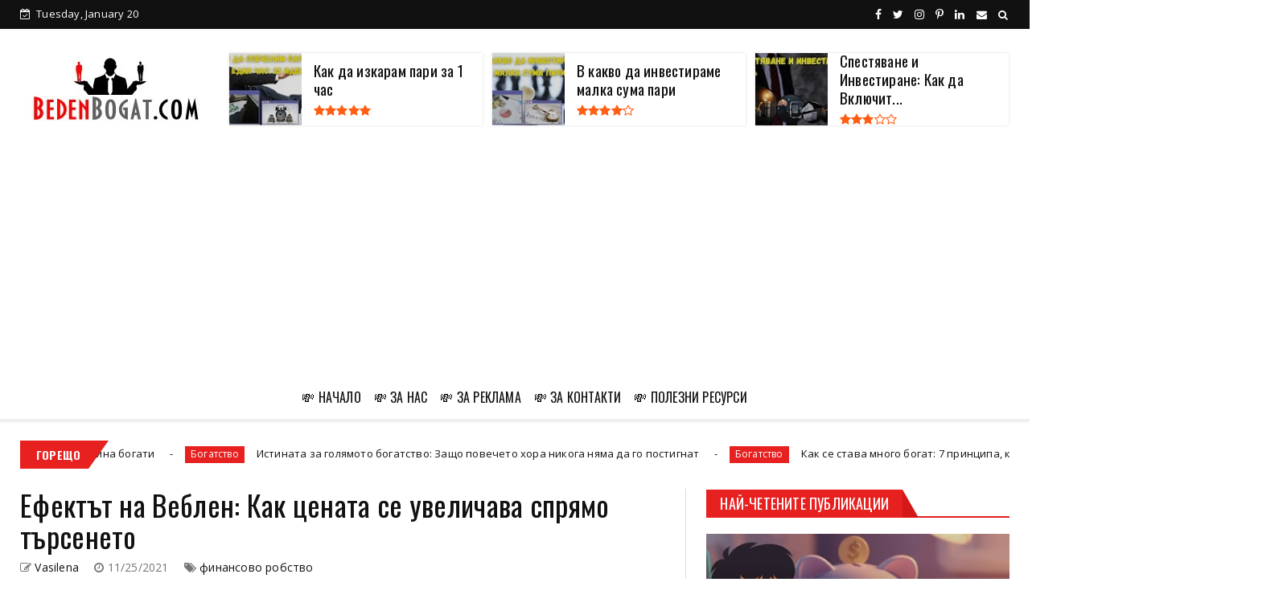

--- FILE ---
content_type: text/html; charset=UTF-8
request_url: https://www.bedenbogat.com/b/stats?style=WHITE_TRANSPARENT&timeRange=ALL_TIME&token=APq4FmBvKlxJzNPehEJtl8MHRDyWtqh9EKiWIx4pepfmwm8LQDdYIx8T_j70yWBpNjVC7OmdEPZQzBXjJlfjvU1iUkyQb3j_aA
body_size: -57
content:
{"total":536438,"sparklineOptions":{"backgroundColor":{"fillOpacity":0.1,"fill":"#ffffff"},"series":[{"areaOpacity":0.3,"color":"#fff"}]},"sparklineData":[[0,28],[1,52],[2,29],[3,41],[4,52],[5,70],[6,45],[7,55],[8,39],[9,32],[10,56],[11,44],[12,28],[13,46],[14,63],[15,33],[16,61],[17,24],[18,49],[19,52],[20,23],[21,43],[22,63],[23,28],[24,29],[25,48],[26,53],[27,48],[28,100],[29,80]],"nextTickMs":163636}

--- FILE ---
content_type: text/html; charset=utf-8
request_url: https://www.google.com/recaptcha/api2/aframe
body_size: 251
content:
<!DOCTYPE HTML><html><head><meta http-equiv="content-type" content="text/html; charset=UTF-8"></head><body><script nonce="Cfx-ymwWD8mvUCPVyIuQDQ">/** Anti-fraud and anti-abuse applications only. See google.com/recaptcha */ try{var clients={'sodar':'https://pagead2.googlesyndication.com/pagead/sodar?'};window.addEventListener("message",function(a){try{if(a.source===window.parent){var b=JSON.parse(a.data);var c=clients[b['id']];if(c){var d=document.createElement('img');d.src=c+b['params']+'&rc='+(localStorage.getItem("rc::a")?sessionStorage.getItem("rc::b"):"");window.document.body.appendChild(d);sessionStorage.setItem("rc::e",parseInt(sessionStorage.getItem("rc::e")||0)+1);localStorage.setItem("rc::h",'1768934452870');}}}catch(b){}});window.parent.postMessage("_grecaptcha_ready", "*");}catch(b){}</script></body></html>

--- FILE ---
content_type: text/javascript; charset=UTF-8
request_url: https://www.bedenbogat.com/feeds/posts/default?alt=json-in-script&max-results=10&callback=jQuery22409242075102458114_1768934448405&_=1768934448406
body_size: 56164
content:
// API callback
jQuery22409242075102458114_1768934448405({"version":"1.0","encoding":"UTF-8","feed":{"xmlns":"http://www.w3.org/2005/Atom","xmlns$openSearch":"http://a9.com/-/spec/opensearchrss/1.0/","xmlns$blogger":"http://schemas.google.com/blogger/2008","xmlns$georss":"http://www.georss.org/georss","xmlns$gd":"http://schemas.google.com/g/2005","xmlns$thr":"http://purl.org/syndication/thread/1.0","id":{"$t":"tag:blogger.com,1999:blog-3556285867949952463"},"updated":{"$t":"2026-01-20T08:31:52.224+02:00"},"category":[{"term":"пасивни доходи"},{"term":"пасивен доход"},{"term":"пари"},{"term":"финанси"},{"term":"бързи пари"},{"term":"Бизнес"},{"term":"допълнителни доходи"},{"term":"пари от интернет"},{"term":"passive income"},{"term":"pasivni dohodi"},{"term":"Криптовалути"},{"term":"инвестиция"},{"term":"pasiven dohod"},{"term":"Богатство"},{"term":"допълнителен доход"},{"term":"кредити"},{"term":"Здраве"},{"term":"Пари онлайн"},{"term":"Печелене на пари"},{"term":"Дигитален маркетинг"},{"term":"Милионер"},{"term":"Успех"},{"term":"бързи кредити"},{"term":"лесни пари"},{"term":"Бизнес идеи"},{"term":"Мотивация"},{"term":"инфлация"},{"term":"пестене"},{"term":"2026"},{"term":"SEO оптимизация"},{"term":"Спестяване"},{"term":"инвестиции"},{"term":"кредит"},{"term":"малък бизнес"},{"term":"спестявания"},{"term":"Финансова грамотност"},{"term":"Финансови съвети"},{"term":"диверсификация"},{"term":"евро"},{"term":"инвестиране"},{"term":"лични финанси"},{"term":"съвети"},{"term":"България"},{"term":"В какво да инвестирам"},{"term":"Счетоводство"},{"term":"биткойн"},{"term":"бърз кредит"},{"term":"доходи"},{"term":"етериум"},{"term":"злато"},{"term":"идеи"},{"term":"как да стана богат"},{"term":"работа от вкъщи"},{"term":"стрес"},{"term":"2024"},{"term":"AI"},{"term":"Баня"},{"term":"Бюджет"},{"term":"Икономия"},{"term":"Криза"},{"term":"Кухня"},{"term":"Милионери"},{"term":"Пасивна доходност"},{"term":"Празници"},{"term":"богати"},{"term":"идеи за бизнес"},{"term":"идеи за малък бизнес"},{"term":"как да изкарам пари"},{"term":"какво е пасивен доход"},{"term":"кредитни карти"},{"term":"крипто"},{"term":"онлайн"},{"term":"печелене"},{"term":"плочки за баня"},{"term":"работа от дома"},{"term":"финансова свобода"},{"term":"SEO"},{"term":"Sofia"},{"term":"Активни доходи"},{"term":"Банков превод"},{"term":"Богаташи"},{"term":"Взаимоотношения"},{"term":"ВиК услуги"},{"term":"Гениални бизнес идеи"},{"term":"Деца"},{"term":"Идеи за пасивен доход"},{"term":"Изкуствен интелект"},{"term":"Линк билдинг"},{"term":"Любов"},{"term":"Мода"},{"term":"Нов бизнес"},{"term":"Плочки"},{"term":"София"},{"term":"Управление на финанси"},{"term":"бизнес идея"},{"term":"богат беден"},{"term":"взаимоотношение"},{"term":"заем"},{"term":"идеи за пасивни доходи"},{"term":"изкарване на пари"},{"term":"имоти"},{"term":"инвестиция в злато"},{"term":"капани"},{"term":"кредитиране"},{"term":"печалба"},{"term":"печалби"},{"term":"подаръци"},{"term":"признаци"},{"term":"работа"},{"term":"сигурен бърз кредит"},{"term":"финансиране"},{"term":"финансово планиране"},{"term":"2023"},{"term":"500 лева"},{"term":"ETF"},{"term":"Investing"},{"term":"business"},{"term":"gold"},{"term":"Адвокат София"},{"term":"Асфалтиране"},{"term":"Бели пари за черни дни"},{"term":"Бижута"},{"term":"Бизнес на село"},{"term":"Бранд"},{"term":"Брандиране"},{"term":"Бъдеще"},{"term":"Варна"},{"term":"ГО"},{"term":"Гранитогрес"},{"term":"Допълнителни пари"},{"term":"Заеми"},{"term":"Заложна къща"},{"term":"ИСИОМ"},{"term":"Извозва"},{"term":"Икономическа криза"},{"term":"Инвеститор"},{"term":"Как да печелим"},{"term":"Как да стана богат в България"},{"term":"Кариера"},{"term":"Коледа"},{"term":"Къде да инвестирам"},{"term":"Кърти"},{"term":"Мебели"},{"term":"Мечти"},{"term":"Навици"},{"term":"Най бързия начин за изкарване на пари"},{"term":"Органичен трафик"},{"term":"Пари за ремонт"},{"term":"Пари от AI"},{"term":"Подарък"},{"term":"Поука"},{"term":"Почистване"},{"term":"Психолог"},{"term":"Пътуване"},{"term":"Работно облекло"},{"term":"Ритуали"},{"term":"Спорт"},{"term":"Стабилен доход"},{"term":"Стартъп"},{"term":"Схеми за изкарване на пари"},{"term":"Счетоводно обслужване"},{"term":"Съвършенство"},{"term":"Технологии"},{"term":"Топ"},{"term":"Усъвършенстване"},{"term":"Финансова независимост"},{"term":"Хамалски услуги"},{"term":"Час и дата сетълмент"},{"term":"Чисти"},{"term":"Щастие"},{"term":"аксесоари"},{"term":"активни"},{"term":"акции"},{"term":"антистрес"},{"term":"беден богат"},{"term":"бедни"},{"term":"безлихвен кредит до заплата"},{"term":"бързи пасивни доходи"},{"term":"време"},{"term":"възможности"},{"term":"грешки"},{"term":"диверсификация на доходи"},{"term":"дивиденти"},{"term":"дигитални пари"},{"term":"домейни"},{"term":"доставки"},{"term":"заблуда"},{"term":"златото"},{"term":"икономии"},{"term":"инвестиция в акции"},{"term":"инвестиция в крипто"},{"term":"инвестиция в сребро"},{"term":"как да бъда милионер"},{"term":"как да печелим пари"},{"term":"как да станем милионери"},{"term":"как да станеш богат"},{"term":"какво са пасивните доходи"},{"term":"климатици"},{"term":"козметика"},{"term":"кризи"},{"term":"късмет"},{"term":"лошо ЦКР"},{"term":"обзавеждане"},{"term":"обичам те"},{"term":"онлайн бизнес"},{"term":"пари за 1 час"},{"term":"пари за един час"},{"term":"пари от Инстаграм"},{"term":"пари от блог"},{"term":"пари от сайт"},{"term":"пари от снимки"},{"term":"парите"},{"term":"пасивен доход от домейни"},{"term":"пестене на пари"},{"term":"печеливш бизнес"},{"term":"пловдив"},{"term":"поскъпване"},{"term":"приходи"},{"term":"продажби"},{"term":"първи милион"},{"term":"реклама"},{"term":"ремонт"},{"term":"ресторант"},{"term":"сетълмент"},{"term":"скрап"},{"term":"сребро"},{"term":"стартиране на бизнес"},{"term":"счетоводител"},{"term":"тенденции"},{"term":"тичане"},{"term":"трюфели"},{"term":"умения"},{"term":"умни пари"},{"term":"управление"},{"term":"успешна кариера"},{"term":"финансов план"},{"term":"цени"},{"term":"10 000 лева"},{"term":"10 закона за пари"},{"term":"10 закона на богатството"},{"term":"10 идеи"},{"term":"10 начина"},{"term":"10 начина да станеш богат"},{"term":"100 euro per day"},{"term":"100 евро на ден"},{"term":"1000 евро пасивни доходи"},{"term":"1000 лева"},{"term":"1000 лева инвестиция"},{"term":"12 идеи"},{"term":"2022"},{"term":"2025"},{"term":"25 идеи"},{"term":"50 000 лева"},{"term":"50 евро"},{"term":"50 евро на ден"},{"term":"50 идеи за пасивен доход"},{"term":"500 долара"},{"term":"500 евро"},{"term":"500 евро допълнителни доходи"},{"term":"500 евро на ден"},{"term":"6 грешки"},{"term":"7 начина"},{"term":"7 рилски езера"},{"term":"8 начина"},{"term":"99 идеи за пасивни доходи"},{"term":"AI пари"},{"term":"AdBlue"},{"term":"Ai Ti Agro"},{"term":"Airbnb"},{"term":"Alzheimeri"},{"term":"Asfaltirane Sofia"},{"term":"Benix"},{"term":"Binance"},{"term":"Bulgaria"},{"term":"Bulova"},{"term":"ChatGPT"},{"term":"DRIP стратегия"},{"term":"Densuke"},{"term":"Dgital Marketing"},{"term":"Dias Sport"},{"term":"Digitalna agentsiya"},{"term":"Drip Strategy"},{"term":"ETF-и"},{"term":"Evernote"},{"term":"FIRE (Financial Independence Retire Early)"},{"term":"FREYA Nails"},{"term":"Fiat money"},{"term":"GOOGLE"},{"term":"Graffiti"},{"term":"GreenValley"},{"term":"HIIT"},{"term":"IP камери"},{"term":"ISO 9001"},{"term":"Iphone SE"},{"term":"Itronix"},{"term":"Kobe Beef"},{"term":"Konvi"},{"term":"La Bonnotte"},{"term":"MDF кухни"},{"term":"MDF кухня"},{"term":"Mao Shan Wang"},{"term":"Miyazaki"},{"term":"MrBit"},{"term":"Online Dishwasher Repair"},{"term":"PR"},{"term":"PR SEO"},{"term":"PR маркетинг"},{"term":"Performance-Marketing"},{"term":"Pig Butchering"},{"term":"Pig Butchering Scam"},{"term":"Reinigungsfirma"},{"term":"Reinigungsfirma Wien"},{"term":"SEO и PPC"},{"term":"SEO инвестиция"},{"term":"SEO копирайтинг"},{"term":"SEO на фирма"},{"term":"SMM"},{"term":"SOS-assistance"},{"term":"Seven Rila lakes"},{"term":"Shalom Mneniya"},{"term":"Sofia Blog"},{"term":"Sofiya"},{"term":"Suvenir"},{"term":"Taxi Primorsko"},{"term":"Thierry Mugler"},{"term":"Town"},{"term":"Town.bg"},{"term":"Tree"},{"term":"VISEO"},{"term":"VPS"},{"term":"Veblen"},{"term":"WXT"},{"term":"Washing Machine repair"},{"term":"Wirex"},{"term":"YKK ципове"},{"term":"Yubari King"},{"term":"affiliate marketing"},{"term":"author"},{"term":"author.bg"},{"term":"automatic revenue methods"},{"term":"bankov depozid"},{"term":"beli pari za cherni dni"},{"term":"biznes idei"},{"term":"blogging"},{"term":"bogat v Bulgaria"},{"term":"brand"},{"term":"branding"},{"term":"brics"},{"term":"btc"},{"term":"budgeting"},{"term":"business industry"},{"term":"cash flow"},{"term":"cashback"},{"term":"compound interest"},{"term":"connecto"},{"term":"crypto"},{"term":"digital marketing"},{"term":"digital products"},{"term":"digitalen marketing"},{"term":"dividend income ideas"},{"term":"dividend stocks"},{"term":"dividiend"},{"term":"domain passive income"},{"term":"dostaviam"},{"term":"dropshipping"},{"term":"e-commerce"},{"term":"e-euro"},{"term":"e-евро"},{"term":"early retirement"},{"term":"earn extra money"},{"term":"entrepreneurship"},{"term":"eth"},{"term":"financial"},{"term":"financial freedom"},{"term":"financial planning"},{"term":"finansi"},{"term":"frugal living"},{"term":"gaz analizator"},{"term":"home office"},{"term":"i love you"},{"term":"ideas for gift"},{"term":"idei za biznes na selo"},{"term":"index funds"},{"term":"inflacia"},{"term":"investing for passive income"},{"term":"kak da stana bogat"},{"term":"kluchodurzhatel"},{"term":"kredit do zaplata"},{"term":"krediti"},{"term":"long-term investing"},{"term":"make money online"},{"term":"mentor"},{"term":"mentorstvo"},{"term":"money"},{"term":"money AI"},{"term":"money growth"},{"term":"noel"},{"term":"noel.bg"},{"term":"online business"},{"term":"online business income"},{"term":"online earnings list"},{"term":"pari ot Internet"},{"term":"pari to youtube"},{"term":"pasivnidohodi"},{"term":"passive income ideas"},{"term":"passive income keywords"},{"term":"passive wealth ideas"},{"term":"personal finance"},{"term":"portfolio management"},{"term":"print on demand"},{"term":"profitable niches"},{"term":"real estate investing"},{"term":"recurring digital income"},{"term":"registracia na firma"},{"term":"rental property"},{"term":"residual income"},{"term":"run"},{"term":"runing"},{"term":"safe money"},{"term":"saving money"},{"term":"self-monetization"},{"term":"seo trust"},{"term":"shares"},{"term":"shemi za pari"},{"term":"side hustles"},{"term":"small business"},{"term":"smart money"},{"term":"speshen kredit"},{"term":"startup ideas"},{"term":"stock market"},{"term":"stomaneni vajeta"},{"term":"tips"},{"term":"topwin"},{"term":"trends"},{"term":"umni pari"},{"term":"vlogging"},{"term":"wealth building"},{"term":"wealth strategies"},{"term":"web design"},{"term":"wedding gifts"},{"term":"winter business"},{"term":"work at home"},{"term":"youtube печелене"},{"term":"Авточасти"},{"term":"Адаптация"},{"term":"Адвокат"},{"term":"Ай Ти Агро"},{"term":"Ай Ти Агро ЕООД"},{"term":"Ангел инвеститор"},{"term":"Арматура"},{"term":"Асфалт"},{"term":"Асфалтиране София"},{"term":"Бадеми"},{"term":"Банкери"},{"term":"Банкиране"},{"term":"Банкови преводи през събота и неделя"},{"term":"Банкови преводи събота и неделя"},{"term":"Батерии"},{"term":"Безлихвен кредит"},{"term":"Безлихвени заеми"},{"term":"Безполезни дейности"},{"term":"Бели пари"},{"term":"Бизенс през зимата"},{"term":"Бизнес Китай"},{"term":"Бизнес без конкуренция"},{"term":"Бизнес в малък град"},{"term":"Бизнес идеи за жени"},{"term":"Бизнес индустрия"},{"term":"Бизнес модел"},{"term":"Бизнес мотивация"},{"term":"Бизнес стил"},{"term":"Бизнеси идеи"},{"term":"Бинанс"},{"term":"Бисера"},{"term":"Биткойн 2023"},{"term":"Благоевград"},{"term":"Блокчейн"},{"term":"Богатите"},{"term":"Богатство в България"},{"term":"Борба със стреса"},{"term":"Бракуване"},{"term":"Брокер недвижими имоти"},{"term":"Бургас"},{"term":"Бързи начини за изкарване на пари"},{"term":"Бързо кредитиране"},{"term":"Бюджетиране"},{"term":"Бягане"},{"term":"В Какво да инвестирам 5 бона"},{"term":"В какво да инвестирам 1000 евро"},{"term":"В какво да инвестирам 10000 евро"},{"term":"В какво да инвестирам 500 лв"},{"term":"В какво да инвестирам 5000 лв?"},{"term":"В какво да инвестирам следващите години"},{"term":"В какво да инвестираме"},{"term":"В какво да инвестираме 1000 лева"},{"term":"В какво да инвестираш 5000 лева"},{"term":"В како да инвестирам 50 000 евро"},{"term":"ВИК"},{"term":"ВИП имоти в Гърция"},{"term":"Валута"},{"term":"Велосипеди"},{"term":"ВиК София"},{"term":"Видове кредити"},{"term":"Вино"},{"term":"Виното"},{"term":"Висео"},{"term":"Витрини"},{"term":"Влюбете се"},{"term":"Война"},{"term":"Възвръщаемост"},{"term":"Възпитание"},{"term":"ГНП"},{"term":"Газ анализатори"},{"term":"Гел лак"},{"term":"Георги Христулев"},{"term":"Глутен"},{"term":"Гориво"},{"term":"Горна Джумая"},{"term":"Град"},{"term":"Градина"},{"term":"Градска среда"},{"term":"Градската среда"},{"term":"Графити"},{"term":"Д-р Хироми Шиния"},{"term":"ДРИП стратегия"},{"term":"Да станеш богат"},{"term":"Дамска мода"},{"term":"Дамски чанти"},{"term":"Декорация"},{"term":"Депозит"},{"term":"Дете"},{"term":"Детска мода"},{"term":"Детски играчки"},{"term":"Джанти"},{"term":"Джумаята"},{"term":"Диверсификация на пари"},{"term":"Дигитален маркетинг 2026"},{"term":"Дигитален номад"},{"term":"Дигитална агенция"},{"term":"Дигитална революция"},{"term":"Дигитална реклама"},{"term":"Дигитална чума"},{"term":"Дигитални приходи"},{"term":"Дисертация"},{"term":"Добра форма"},{"term":"Добри дивиденти"},{"term":"Дом"},{"term":"Домашен офис"},{"term":"Допълнителни доходи от интернет"},{"term":"Доставям"},{"term":"Древни монети"},{"term":"Дрехи"},{"term":"Дропшипинг"},{"term":"Дръжки"},{"term":"Дългова спирала"},{"term":"Дърво на парите"},{"term":"ЕС"},{"term":"ЕТФ"},{"term":"Евтина къща"},{"term":"Евтини имоти в Гърция"},{"term":"Екип"},{"term":"Екометал"},{"term":"Електроуреди"},{"term":"Еленово"},{"term":"Ергономичен офис стол"},{"term":"Етерични масла"},{"term":"Ефективен бизнес"},{"term":"Ефектът на Веблен"},{"term":"Желание"},{"term":"Живот"},{"term":"ЗА еврото"},{"term":"Задеведения"},{"term":"Закупуване на акции"},{"term":"Заложни къщи"},{"term":"Занималня"},{"term":"Започване на деня"},{"term":"Застрахова живот"},{"term":"Защо богатите ползват"},{"term":"Здравословно хранене"},{"term":"Зелен долина"},{"term":"Зелена икономика"},{"term":"Земеделски бизнес"},{"term":"Зимни обувки"},{"term":"Златни правила"},{"term":"Златотърсачка"},{"term":"ИИ"},{"term":"ИТ"},{"term":"ИТ експерт"},{"term":"ИТ специалисти"},{"term":"ИТИЕФ"},{"term":"Идеи за изкарване на пари"},{"term":"Идеи и възможности"},{"term":"Извънработно време"},{"term":"Изкупуване на стари коли"},{"term":"Изкуствен интелектAI"},{"term":"Измами"},{"term":"Изработка на магазин"},{"term":"Изработка на сайтове"},{"term":"Икономически крах"},{"term":"Имоти в България"},{"term":"Имоти в Гърция"},{"term":"Ин Витро"},{"term":"Инвестиране в БЪЛГАРИЯ"},{"term":"Инвестиране на малка сума пари"},{"term":"Инвестиционни фондове"},{"term":"Инвестиционни фондове в България"},{"term":"Инвестиция в имот"},{"term":"Инвестиция всеки месец"},{"term":"Инженер"},{"term":"Интерио"},{"term":"Интериорен дизайн"},{"term":"Интрументи"},{"term":"Инфлуенсър"},{"term":"Информация"},{"term":"Ипотека"},{"term":"Ипотечен кредит"},{"term":"Истанбул"},{"term":"Казино"},{"term":"Как да започнем да печелим"},{"term":"Как да започнем да печелим пари"},{"term":"Как да изкарам 1000 евро"},{"term":"Как да изкарам 500 евро"},{"term":"Как да изкараме пари онлайн"},{"term":"Как да печелим от Интернет"},{"term":"Как да печеля"},{"term":"Как да правите пари от Интернет"},{"term":"Как да стана милионер за 90 дни"},{"term":"Как да станем богати"},{"term":"Как да станем богати за един ден"},{"term":"Как се става ИТ"},{"term":"Как се става богат"},{"term":"Каква е надницата"},{"term":"Какво е дългова спирала"},{"term":"Какво е линк билдинг"},{"term":"Какъв бизнес да започна на село"},{"term":"Какъв бизнес да започна с 20000 евро"},{"term":"Какъв кредит да изберете"},{"term":"Капитал"},{"term":"Кафе"},{"term":"Кешбек"},{"term":"Киев"},{"term":"Китай"},{"term":"Китайски автомобил"},{"term":"Ключар"},{"term":"Кога да започна"},{"term":"Коледно настроение"},{"term":"Колко пари може да се носят в самолет"},{"term":"Колко се печели от инстаграм"},{"term":"Компютърна периферия втора ръка"},{"term":"Комуникация"},{"term":"Консуматорско общество"},{"term":"Контрол на финансите"},{"term":"Корейска козметика"},{"term":"Кранево"},{"term":"Кредит за автомобил без първоначална вноска"},{"term":"Кредит за жилище"},{"term":"Кредит за кола"},{"term":"Кредит за ремонт"},{"term":"Кредит от заложна къща"},{"term":"Кредити за хора с лошо ЦКР"},{"term":"Кредитна дупка"},{"term":"Криптовалути 2024"},{"term":"Криптоизмами"},{"term":"Култиватор"},{"term":"Курс по биология"},{"term":"Кутии Грийн Бокс"},{"term":"Кутии за бижута"},{"term":"Кухни"},{"term":"Къде да инвестирам 50 000 евро"},{"term":"Лаф"},{"term":"Летище Истанбул"},{"term":"Лизинг"},{"term":"Линк билдинг София"},{"term":"Линкове"},{"term":"Лукс"},{"term":"Лъжи"},{"term":"Лъжци"},{"term":"Магазин за плочки"},{"term":"Манго Miyazaki"},{"term":"Марков парфюм"},{"term":"Маркови парфюми"},{"term":"Марти строй"},{"term":"Математика"},{"term":"Мед"},{"term":"Мениджър"},{"term":"Ментално отричане"},{"term":"Ментор"},{"term":"Метавселена"},{"term":"Метавселената"},{"term":"Метални керемиди"},{"term":"Методите за спестяване"},{"term":"Мечтан успех"},{"term":"Мивки"},{"term":"Миглопластика"},{"term":"Микробиом"},{"term":"Милиардер"},{"term":"Монетизация на сайтове"},{"term":"Монетизиране на сайт"},{"term":"Монтаж"},{"term":"Монтаж на плочки"},{"term":"Море"},{"term":"Мотивиране"},{"term":"Мото ботуши"},{"term":"Мото екипировка"},{"term":"Мото каски"},{"term":"Мото очила"},{"term":"Моторно масло"},{"term":"Музика"},{"term":"Музикални инструменти"},{"term":"Мъже"},{"term":"Мъжествени"},{"term":"Мъжество"},{"term":"Мъжки портфейли"},{"term":"Наемане на сейф цени"},{"term":"Най печеливш малък бизнес"},{"term":"Най-печеливш малък бизнес"},{"term":"Най-печеливш малък бизнес през 2026"},{"term":"Наркозависимост"},{"term":"Нашето здраве"},{"term":"Нова година"},{"term":"Нуждая се от бързи пари"},{"term":"Оборудване за ресторант"},{"term":"Озеленяване"},{"term":"Озонотерапия"},{"term":"Онлайн кредит"},{"term":"Онлайн кредитиране"},{"term":"ОсемEight"},{"term":"От баба"},{"term":"Отношение"},{"term":"Отопление"},{"term":"Отпушване на канали"},{"term":"ПДЦ"},{"term":"ПРОТИВ евото"},{"term":"Папагал"},{"term":"Пари и мозък"},{"term":"Пари оригари"},{"term":"Пари от гледане на реклами"},{"term":"Пари от компютър"},{"term":"Пари от село"},{"term":"Пари от снимки с телефон"},{"term":"Парични потоци"},{"term":"Паркет"},{"term":"Парфюми"},{"term":"Пасивен доход от уебсайтове"},{"term":"Пасивни доходи за майки с деца"},{"term":"Пасивни доходи за начинаещи"},{"term":"Пасивни доходи чрез Chat GPT"},{"term":"Пасивни приходи"},{"term":"Печатна реклама"},{"term":"Печелене на пари онлайн"},{"term":"Печелене на пари от уюта на вашия дом"},{"term":"Печелене от сайт"},{"term":"Пигментни петна по кожата"},{"term":"Пижами"},{"term":"Планетарен миксер"},{"term":"Победа"},{"term":"Поведение"},{"term":"Подарък за сватба"},{"term":"Позитивно"},{"term":"Покупки"},{"term":"Полезно"},{"term":"Поликарт"},{"term":"Понци"},{"term":"Популяризиране"},{"term":"Популярни лъжи"},{"term":"Почистване на офиси"},{"term":"Почистване на фотоволтаични панели"},{"term":"Правила за пестене"},{"term":"Практически съвети"},{"term":"Практически съвети за икономия и печалба"},{"term":"Прахосмукачка"},{"term":"Превод от чужбина"},{"term":"Предприемачи от Китай"},{"term":"Презентация"},{"term":"Привличане на клиенти"},{"term":"Привличане на пари"},{"term":"Пробиотици"},{"term":"Продажба"},{"term":"Продажби онлайн като физическо лице"},{"term":"Професии на бъдещето"},{"term":"Първи 1000 лева онлайн"},{"term":"Пърхот"},{"term":"Работа Дупница"},{"term":"Работа Кюстендил"},{"term":"Работа без висше"},{"term":"Работа на открито"},{"term":"Разходи"},{"term":"Реални"},{"term":"Регистрация на фирма"},{"term":"Рекламна стратегия"},{"term":"Рекламни тениски"},{"term":"Ремонт на покриви"},{"term":"Рефинансиране на кредит"},{"term":"Рехабиитация"},{"term":"Риболовно оборудване"},{"term":"Риск"},{"term":"Робство"},{"term":"Русе"},{"term":"С коя ръка"},{"term":"Самота"},{"term":"Сватба"},{"term":"Свой собствен бизнес"},{"term":"Северно Черноморие"},{"term":"Седемте рилски езера"},{"term":"Сезонен бизнес"},{"term":"Секаи Ичи"},{"term":"Селф-монетизация"},{"term":"Семеен бюджет"},{"term":"Семейни уроци по пари"},{"term":"Силата на парите"},{"term":"Силата на прошката"},{"term":"Склад"},{"term":"Складове"},{"term":"Складово пространство"},{"term":"След 10 години"},{"term":"Словоред"},{"term":"Смарт часовник"},{"term":"Смяна на двигател"},{"term":"Смяна на щрангове"},{"term":"Снимки срещу заплащане"},{"term":"Соларна централа"},{"term":"Социални мрежи"},{"term":"Спешен кредит"},{"term":"Сревиз"},{"term":"Старец"},{"term":"Стартер"},{"term":"Старчески дом"},{"term":"Стилен часовник"},{"term":"Стока от Китай"},{"term":"Столче за кола"},{"term":"Страхливец"},{"term":"Страхливци"},{"term":"Структури за вграждане"},{"term":"Струмско"},{"term":"Субсидии за бизнес на село"},{"term":"Супер Скъпи храни"},{"term":"Супер идеи за пасивен доход"},{"term":"Счетоводител Украинец"},{"term":"Счетоводни услуги"},{"term":"Събирач на дългове"},{"term":"Събитие"},{"term":"Съвети за ИТ"},{"term":"Таен клиент"},{"term":"Такси Истанбул Бургас"},{"term":"Такси Приморско"},{"term":"Такси трансфер"},{"term":"Таун"},{"term":"Тен"},{"term":"Термопомпи"},{"term":"Топ акции"},{"term":"Торщайн Веблен"},{"term":"Транспорт пиано"},{"term":"Транспортиране"},{"term":"Трафик"},{"term":"Три"},{"term":"Турски език"},{"term":"Уеб дизайн"},{"term":"Уиркс"},{"term":"Умни домове"},{"term":"Умни модели за пари"},{"term":"Употреба"},{"term":"Управление на служители"},{"term":"Уроци по финансова грамотност"},{"term":"Услуги"},{"term":"Успешен ремонт"},{"term":"Учител"},{"term":"Фалшиви новини"},{"term":"Фаянс"},{"term":"Фиатни пари"},{"term":"Финансови грешки"},{"term":"Финансови навици"},{"term":"Финансови цели"},{"term":"Финансово здраве"},{"term":"Фирма за почистване във Виена"},{"term":"Фирми за бързи кредити"},{"term":"Фитнес"},{"term":"Фондове"},{"term":"Фондови пазари"},{"term":"Фотоволтаична централа"},{"term":"Фрийланс платформи"},{"term":"Футболни анализи"},{"term":"Характер"},{"term":"Харчене на пари"},{"term":"Хидратиращи продукти"},{"term":"Хидроизолация"},{"term":"Храна за богаташи"},{"term":"Хъс"},{"term":"Цивилно въоръжение"},{"term":"Цифрово евро"},{"term":"ЧСИ"},{"term":"Часове обработка на платежни чрез Бисера"},{"term":"Чатбот пари"},{"term":"Черноморие"},{"term":"Шалом мнения"},{"term":"авто-мото"},{"term":"автомобил"},{"term":"автомобил за скрап"},{"term":"автор"},{"term":"авторбг"},{"term":"агро"},{"term":"адвокат за имот"},{"term":"адвокат по гражданско право"},{"term":"адвокат по дело"},{"term":"адвокат срещу ЧСИ"},{"term":"адвокати София"},{"term":"активи"},{"term":"ангели инвеститори"},{"term":"анкета"},{"term":"апартаменти"},{"term":"арматурно желязо"},{"term":"архитектура"},{"term":"балансиран бюджет"},{"term":"балон"},{"term":"банкерите"},{"term":"банки"},{"term":"банков депозит"},{"term":"банков сей"},{"term":"батерии за iphone"},{"term":"батерии за samsung"},{"term":"бебешка козметика"},{"term":"без глутен"},{"term":"без цкр"},{"term":"безглутенова диета"},{"term":"бели понеделници"},{"term":"бензин"},{"term":"бизнес 2026"},{"term":"бизнес ангел"},{"term":"бизнес ангели"},{"term":"бизнес дами"},{"term":"бизнес доход"},{"term":"бизнес за начинаещи"},{"term":"бизнес зима"},{"term":"бизнес иди"},{"term":"бизнес навици"},{"term":"бизнес новини"},{"term":"бизнес план"},{"term":"бизнес помощник"},{"term":"бизнес с 20000 лева"},{"term":"бизнес с домейни"},{"term":"бизнес с капитал"},{"term":"биткойн 2024"},{"term":"блок"},{"term":"блокова галерия"},{"term":"богати за един ден"},{"term":"болест на алзхаймер"},{"term":"болестта на Алцхаймер"},{"term":"бранинг"},{"term":"бригада"},{"term":"брокер"},{"term":"бъдеще на финансите"},{"term":"българи"},{"term":"бърз кредит за ремонт на къща"},{"term":"бърза печалба"},{"term":"бързи 100 лева"},{"term":"бързи 1000 евро"},{"term":"бързи кредити без документи"},{"term":"бързи пари в евро"},{"term":"бързи пари женски бизнес"},{"term":"бързи пари за жени"},{"term":"бързи пари от сигурен партньор"},{"term":"бързи пари през 2026"},{"term":"бързина"},{"term":"бързо и лесно пари"},{"term":"бързо изплащане на кредит"},{"term":"бързото кредитиране"},{"term":"бюрото по труда"},{"term":"бягаща пътека"},{"term":"бягащи пътеки"},{"term":"в каква валута да инвестирам"},{"term":"в какво да инвестирате"},{"term":"валута за инвестиция"},{"term":"вентилация"},{"term":"вертикални витрини"},{"term":"вземане на пари"},{"term":"видеонаблюдение"},{"term":"визия"},{"term":"вик ремонти"},{"term":"виц"},{"term":"влакна"},{"term":"влюбени"},{"term":"внос на стоки от Китай"},{"term":"водопроводчик"},{"term":"врати"},{"term":"връзка"},{"term":"връзки"},{"term":"втора употреба"},{"term":"входни врати"},{"term":"входни врати за блок"},{"term":"входни врати за къща"},{"term":"въдица"},{"term":"въдици"},{"term":"възстановяване след операция"},{"term":"газ анализатор"},{"term":"гел лакове"},{"term":"горен шкаф"},{"term":"горни шкафове"},{"term":"готварско оборудване"},{"term":"градинарски услуги"},{"term":"гражданска отговорност"},{"term":"грамотност"},{"term":"гъби мацутаке"},{"term":"да станем богати"},{"term":"даване на пари"},{"term":"давност"},{"term":"дамска чанта"},{"term":"двигател"},{"term":"двигатели втора употреба"},{"term":"джакузи"},{"term":"диагностика на канали"},{"term":"диас"},{"term":"диверсифициране на пари"},{"term":"дивиденти от крипто"},{"term":"дивидентни акции"},{"term":"дивидентни компании"},{"term":"дигитализация"},{"term":"дигитални пазари"},{"term":"дигиталните пари"},{"term":"дигитално евро"},{"term":"дигитално номадство"},{"term":"дизайн"},{"term":"дизелово гориво"},{"term":"дискрет"},{"term":"дистанционна работа"},{"term":"добавки"},{"term":"добър счетоводител"},{"term":"добър тен"},{"term":"доверие"},{"term":"договор"},{"term":"долари"},{"term":"домашни любимци"},{"term":"домашни офиси"},{"term":"допълнителна доходност"},{"term":"допълнителни"},{"term":"допълнителни пари онлайн"},{"term":"допълнителни приходи"},{"term":"допълнитлни доходи"},{"term":"доход"},{"term":"доход ипотека"},{"term":"доход кредит"},{"term":"доход от нищото"},{"term":"доходни активи"},{"term":"дрехи за бременни"},{"term":"дръжки и аксесоари"},{"term":"дългове"},{"term":"държавни ценни книжа"},{"term":"евро онлайн"},{"term":"европа"},{"term":"европрограми"},{"term":"евтини къщи в Гърция"},{"term":"евтино работно облекло"},{"term":"евтино столче за кола"},{"term":"египет"},{"term":"езикът на тялото"},{"term":"еко кутии"},{"term":"еко лосион за тен"},{"term":"електронно евро"},{"term":"емоции"},{"term":"емоционални покупки"},{"term":"естествен паркет"},{"term":"ефект на Барнъм"},{"term":"ефективни"},{"term":"желания"},{"term":"жени"},{"term":"жени предприемачи"},{"term":"женски бизнес"},{"term":"жестове"},{"term":"жилищен кредит"},{"term":"за банята"},{"term":"за здраве"},{"term":"за колко време пристига превод"},{"term":"за парите"},{"term":"завършек на деня"},{"term":"заем до заплата"},{"term":"заем лошо ЦКР"},{"term":"заеми до заплата"},{"term":"закуска"},{"term":"заплата"},{"term":"заплащане в ИТ"},{"term":"запушен канал"},{"term":"заря"},{"term":"здрави нокти"},{"term":"здравословен начин на живот"},{"term":"зелен дол"},{"term":"зима"},{"term":"зимни гуми"},{"term":"зимният сезон"},{"term":"златотърсач"},{"term":"златотърсачи"},{"term":"играчки"},{"term":"игри за деца за парите"},{"term":"идеи за допълнителнен доход"},{"term":"идеи за инвестиране"},{"term":"идеи за инвестиция"},{"term":"идеи за инвестиция в крипто"},{"term":"идеи за нощна работа"},{"term":"идеи за папри"},{"term":"идеи за пари"},{"term":"идеи за печелене"},{"term":"идеи за печеливш бизнес"},{"term":"идеи за работа от вкъщи"},{"term":"идеи за сезонен бизнес"},{"term":"идеи на бъдещето"},{"term":"идея за бизнес"},{"term":"идея за инвестиране"},{"term":"идея за лятото"},{"term":"избягване"},{"term":"изгодни кредити"},{"term":"изкупуване на стари автомобили"},{"term":"измама"},{"term":"измами с криптовалути"},{"term":"изобилие"},{"term":"изплащане на кредити"},{"term":"източници"},{"term":"източници за успех"},{"term":"иикономии"},{"term":"икономииМаслоу"},{"term":"икономика"},{"term":"икономисване"},{"term":"икономисване на разходи"},{"term":"икономически сътресения"},{"term":"икономически термини"},{"term":"икономически турбуленции"},{"term":"имам 50000 евро"},{"term":"имотен балон"},{"term":"имотни сделки"},{"term":"имунна система"},{"term":"инвестирам"},{"term":"инвестиране на 1000 лева"},{"term":"инвеститори"},{"term":"инвестиционно сребро"},{"term":"инвестиционно сребро кюлчета"},{"term":"инвестиция в SEO"},{"term":"инвестиция в биткойни"},{"term":"инвестиция на малка сума"},{"term":"инвестиция по време на кризи"},{"term":"инокс"},{"term":"интериорни врати"},{"term":"интернет реклама"},{"term":"инфлуенсъри"},{"term":"инфраструктура"},{"term":"ипотечен заем"},{"term":"искане за плащане"},{"term":"истината за успеха"},{"term":"история за обещанията"},{"term":"как богатите"},{"term":"как да бъдем милионери"},{"term":"как да вземем кредит"},{"term":"как да забогатея"},{"term":"как да избегна кредитна дупка"},{"term":"как да изкарам 20 лева"},{"term":"как да изкарам 500 лева"},{"term":"как да изкарам бързи пари"},{"term":"как да изкарам пари за 1 час"},{"term":"как да изкараме бързи пари"},{"term":"как да изкараме пари"},{"term":"как да инвестирате"},{"term":"как да пестим"},{"term":"как да пестя"},{"term":"как да печелим пари от Интернет"},{"term":"как да печелим по 100 лева"},{"term":"как да печелим по 50 евро"},{"term":"как да печеля пари онлайн"},{"term":"как да преборим инфлацията"},{"term":"как да преуспея"},{"term":"как да спечелим"},{"term":"как да спечелите 100 евро"},{"term":"как да спечеля бързо пари"},{"term":"как да спечеля пари днес"},{"term":"как да стана милионер"},{"term":"как да станем много богати"},{"term":"как инфлацията влияе"},{"term":"как се печели"},{"term":"как се погасяват дългове"},{"term":"какво да продам"},{"term":"какво е ETF"},{"term":"какво е озонотерапия"},{"term":"какво закусват богатите"},{"term":"какво се очаква да поскъпне"},{"term":"какво се прави"},{"term":"какъв бизнес да започна"},{"term":"канапе"},{"term":"кандидатстване"},{"term":"кариерно ориентиране"},{"term":"карма"},{"term":"качествени мивки"},{"term":"керемиди"},{"term":"китайски автомобили"},{"term":"ккаво е Кредитна спирала"},{"term":"климатици пловдив"},{"term":"клопки"},{"term":"книга"},{"term":"колеги"},{"term":"коли за скрап"},{"term":"компютърен сервиз"},{"term":"контрол"},{"term":"копирайтинг"},{"term":"коя държава е с най-много законни оръжия"},{"term":"красива кожа"},{"term":"красота"},{"term":"креативни бизнес идеи"},{"term":"креативни идеи"},{"term":"креативни идеи за пари"},{"term":"кредит без задлъжняване"},{"term":"кредит без залог"},{"term":"кредит веднага"},{"term":"кредит до заплата"},{"term":"кредит за малка фирма"},{"term":"кредит за предприятие"},{"term":"кредити видове"},{"term":"кредити за кола"},{"term":"кредитна карта"},{"term":"кредитна спирала"},{"term":"кредитни карти за пътуване"},{"term":"крипто 2024"},{"term":"култиватори"},{"term":"куриерски пликове"},{"term":"курсове по биология"},{"term":"къде да инвестирам 10 000 лева"},{"term":"къде да инвестирам 300 лева"},{"term":"къртене"},{"term":"къща"},{"term":"къща за гости"},{"term":"лев"},{"term":"лесни идеи за допълнителни доходи"},{"term":"лесни начини за направата на пари"},{"term":"лесни начини за пари"},{"term":"лесно богатство"},{"term":"летен бизнес"},{"term":"лечение"},{"term":"лидерство и психология на екипа"},{"term":"липса"},{"term":"личен фалит"},{"term":"личен финансов план"},{"term":"личните финанси"},{"term":"лосион за тен"},{"term":"лоша връзка"},{"term":"луксозен цип"},{"term":"луксозен часовник"},{"term":"луксозни имоти в Гърция"},{"term":"луксозни пижами"},{"term":"луксозни стоки"},{"term":"луксозни ципове"},{"term":"луксозно спално бельо"},{"term":"лъжец"},{"term":"лятна занималня"},{"term":"лято"},{"term":"магазин за инструменти"},{"term":"майнинг"},{"term":"майчинство"},{"term":"макари"},{"term":"макроикономика"},{"term":"максимален трафик"},{"term":"малка сума"},{"term":"малка сума пари"},{"term":"малка фирма"},{"term":"малък бизнес от вкъщи"},{"term":"манталитет"},{"term":"маркетинг"},{"term":"маркетинг за ефективност"},{"term":"ментално отхвърляне"},{"term":"менторство"},{"term":"мерки"},{"term":"месачки за тесто"},{"term":"месечни пасивни доходи"},{"term":"месечни странични доходи"},{"term":"местене"},{"term":"методи"},{"term":"методи за пари"},{"term":"мечтаното"},{"term":"мжки зимни обувки"},{"term":"милионер в евро"},{"term":"милионер за 90 дни"},{"term":"милиони"},{"term":"минимален доход"},{"term":"минимална заплата"},{"term":"миньор"},{"term":"мисли като милионер"},{"term":"младежи"},{"term":"много богат"},{"term":"мода за бременни"},{"term":"модерни детски играчки"},{"term":"молба за погасяване на дългове"},{"term":"монета"},{"term":"монетизация на сайт"},{"term":"монетизация на уеб сайтове"},{"term":"монетизиране"},{"term":"мотиация"},{"term":"мотори"},{"term":"мрънкане"},{"term":"мъдра история"},{"term":"мъдро пестене"},{"term":"на село"},{"term":"набавяне на средства"},{"term":"надежден бърз кредит"},{"term":"надежден кредит"},{"term":"надница България"},{"term":"надница ЕС"},{"term":"наемане на сейф"},{"term":"наеми"},{"term":"наети сървъри"},{"term":"най-скъпата пица"},{"term":"налагане на бранд"},{"term":"намерена монета"},{"term":"напомняне"},{"term":"нарастващ доход"},{"term":"начини за забогатяване"},{"term":"негативизъм"},{"term":"недвижими имоти"},{"term":"недоволство"},{"term":"непълнолетен"},{"term":"непълнолетни"},{"term":"несгоди"},{"term":"нетривиални съвети"},{"term":"ниски доходи"},{"term":"но от къде"},{"term":"нов автомобил"},{"term":"нов бърз кредит"},{"term":"нов малък бизнес"},{"term":"нови модели керемиди"},{"term":"новини"},{"term":"ново жилище"},{"term":"нониви"},{"term":"нощна работа"},{"term":"нуждая се от пари"},{"term":"обезпечение"},{"term":"обзавеждане за баня"},{"term":"облачни услуги"},{"term":"облекло за бременни"},{"term":"облекчаване на стреса"},{"term":"облигации"},{"term":"облицовъчни плочки"},{"term":"обработка на данни"},{"term":"обувки lazarini"},{"term":"общуване"},{"term":"онлайн доходи"},{"term":"онлайн кредити"},{"term":"онлайн магазини"},{"term":"онлайн псилолог"},{"term":"опаковъчни кутии"},{"term":"операция"},{"term":"опит"},{"term":"опита в пари"},{"term":"опции"},{"term":"оригами пари"},{"term":"оригами цветя"},{"term":"оригинална идея за сватбен подарък"},{"term":"оригинални маркови парфюми"},{"term":"оръжие"},{"term":"освежаване на кухнята"},{"term":"отдаване на инструменти под наем"},{"term":"откриване на теч"},{"term":"откриване на течове"},{"term":"отмъщение"},{"term":"отношение към детето"},{"term":"отпускане на кредит"},{"term":"отпушен канал"},{"term":"оттегляне на договор"},{"term":"офис почистване"},{"term":"офлайн доходи"},{"term":"оцеляване"},{"term":"пазара на труда"},{"term":"пазари 2026"},{"term":"пазаруване"},{"term":"папагали"},{"term":"пари без да работите"},{"term":"пари без депозит"},{"term":"пари бързо"},{"term":"пари в брой"},{"term":"пари в евро"},{"term":"пари днес"},{"term":"пари за всеки ден"},{"term":"пари за жилище"},{"term":"пари за студенти"},{"term":"пари за ученици"},{"term":"пари за харчене"},{"term":"пари за черни дни"},{"term":"пари има навсякъд"},{"term":"пари на 16"},{"term":"пари на бъдещето"},{"term":"пари на пътя"},{"term":"пари на село"},{"term":"пари от Tik-Tok"},{"term":"пари от Интернет видеа"},{"term":"пари от ТикТок"},{"term":"пари от бързи кредити"},{"term":"пари от видео"},{"term":"пари от вкъщи"},{"term":"пари от дома"},{"term":"пари от криптовалути"},{"term":"пари от непълнолетен"},{"term":"пари от собствен сайт"},{"term":"пари от телефона"},{"term":"пари от телефона си"},{"term":"пари от чатбот"},{"term":"пари през 2024"},{"term":"пари през лятото"},{"term":"пари през майчинството"},{"term":"пари с чатбот"},{"term":"пари чрез късмети и ритуали"},{"term":"парите в бъдеще"},{"term":"парите занапред"},{"term":"парите на бъдещето"},{"term":"парите не растат по дърветата"},{"term":"парите работят ли за теб"},{"term":"паричен поток"},{"term":"парични капани"},{"term":"партньор за пари"},{"term":"пасивен доход за майки"},{"term":"пасивен доход за начинаещи"},{"term":"пасивен доход идеи"},{"term":"пасивен доход от 500 лева"},{"term":"пасивен доходУспешен стартъп"},{"term":"пасивни"},{"term":"пасивни доходи - значение"},{"term":"пасивни доходи бързо"},{"term":"пасивни доходи за възрастни"},{"term":"пасивни доходи за деца"},{"term":"пасивни доходи за пенсионери"},{"term":"пасивни доходи идеи"},{"term":"пасивни доходиСтратегия за печелене на пари"},{"term":"пасинви разохди"},{"term":"пасини доходи"},{"term":"периферни устройства"},{"term":"перспективни професии"},{"term":"пестете пари"},{"term":"печалба от крипто"},{"term":"печалба по 20 евро дневно"},{"term":"печалба по време на инфлация"},{"term":"печат щампи"},{"term":"печатарски бизнес"},{"term":"печеене"},{"term":"печелене на пари бързо"},{"term":"печелене на пари от ChatGpt"},{"term":"печелене на пари от сайт"},{"term":"печелене от снимки"},{"term":"пигментни петна"},{"term":"пижами за богаташи"},{"term":"пица с трюфели"},{"term":"пица с хайвер"},{"term":"планетарни миксери"},{"term":"пликове"},{"term":"плодве за богаташи"},{"term":"плочки за стълби"},{"term":"победа в живота"},{"term":"поведение на богати"},{"term":"повече пари"},{"term":"погасяване"},{"term":"погасяване на дългове"},{"term":"погасяване на кредити"},{"term":"подарък за новородено"},{"term":"подаряване на сватба"},{"term":"подмяна"},{"term":"подмяна на покрив"},{"term":"позитивни"},{"term":"покрив"},{"term":"полагане на асфалт"},{"term":"ползи"},{"term":"поливни системи"},{"term":"полу-пасивни доходи"},{"term":"понци схема"},{"term":"понци схемата"},{"term":"популяризиране на бизнес"},{"term":"постигане на цели"},{"term":"почивка на море"},{"term":"почистване на соларни панели"},{"term":"почистване на фасади"},{"term":"правила"},{"term":"правилото 50-30-20"},{"term":"празнична заря"},{"term":"пране"},{"term":"пратки"},{"term":"превод неделя"},{"term":"превод събота"},{"term":"преводи"},{"term":"предизвикателства"},{"term":"предимства"},{"term":"предприемачки"},{"term":"премахване на ненужни предмети"},{"term":"привличане"},{"term":"приемане на евро"},{"term":"приложения"},{"term":"приходи от видео"},{"term":"пробиотик"},{"term":"проблеми с паричните потоци"},{"term":"провал"},{"term":"проверка ЦКР"},{"term":"програмисти"},{"term":"продаване на снимки"},{"term":"продукти на Веблен"},{"term":"продуктивност"},{"term":"проекти"},{"term":"промени"},{"term":"професии без висше"},{"term":"професионален фотограф"},{"term":"професионални снимки с телефон"},{"term":"професионално кухненско оборудване"},{"term":"професионално управление"},{"term":"професия таен клиент"},{"term":"прошка"},{"term":"прошки"},{"term":"психология"},{"term":"психология на парите"},{"term":"пчелни продукти"},{"term":"пътят към забогатяването"},{"term":"работа като таен клиент"},{"term":"работа онлайн"},{"term":"работа от разстояние"},{"term":"работна среда"},{"term":"работни дрехи"},{"term":"работно място"},{"term":"разобличаване на лъжци"},{"term":"разрешение за асфалтиране"},{"term":"разрешения за полагане на асфалт"},{"term":"разум"},{"term":"разумно харчене"},{"term":"рафтове"},{"term":"реализиране на проекти"},{"term":"резервни части"},{"term":"реклама върху тениски"},{"term":"ремонт на банята"},{"term":"рефинансиране на кредити"},{"term":"рецесия"},{"term":"рискове"},{"term":"родители"},{"term":"рокли"},{"term":"ръкавици"},{"term":"ръководство за бързи пари"},{"term":"ръководство за избор на дамски чанти"},{"term":"ръце"},{"term":"ръчна изработка"},{"term":"ръчни инструменти"},{"term":"самотата"},{"term":"сватбена заря"},{"term":"сватбено тържество"},{"term":"свежа кухня"},{"term":"свободни ниши за бизнес"},{"term":"свободни работни места"},{"term":"седмичен план"},{"term":"седмичен план за пари"},{"term":"сейф"},{"term":"сейфове"},{"term":"сексуално напрежение"},{"term":"селски бизнес"},{"term":"селски туризъм"},{"term":"селфмонетизация"},{"term":"семеен план"},{"term":"семейно бюджетиране"},{"term":"сигурен кредит"},{"term":"сигурни бързи кредити"},{"term":"скрин"},{"term":"скринове"},{"term":"скука"},{"term":"скъпа диня"},{"term":"скъпи гъби"},{"term":"скъпи пици"},{"term":"скъпо месо"},{"term":"скъпо столче за кола"},{"term":"след операция"},{"term":"смарт визитка"},{"term":"смарт визитки"},{"term":"смарт карти"},{"term":"смарт часовници"},{"term":"смартфони"},{"term":"смяна на керемиди"},{"term":"снимки със смартфон"},{"term":"солана"},{"term":"софия адвокат"},{"term":"спестете"},{"term":"специалности на бъдещето"},{"term":"спешен ключарп"},{"term":"спирала"},{"term":"справяне"},{"term":"справяне с инфлацията"},{"term":"стабилен пасивен доход"},{"term":"стабилни доходи"},{"term":"старт на бизнес"},{"term":"старт на нов бизнес"},{"term":"стартер за мотор"},{"term":"стартиране на земеделски бизнес"},{"term":"стойност"},{"term":"столчета за кола"},{"term":"стоманени въжета"},{"term":"стоманено въже"},{"term":"стратегия за пасивен доход"},{"term":"стресова ситуация"},{"term":"строителство"},{"term":"супер идеи за пасивн идоходи"},{"term":"сутрешна закуска"},{"term":"сутрин"},{"term":"схеми за пари"},{"term":"счетоводна кантора"},{"term":"счетоводство за малка фирма"},{"term":"счетоводство за украинец"},{"term":"събития"},{"term":"съвети за добра презентация"},{"term":"съвети за заем"},{"term":"съвети за икономия"},{"term":"съвети за инвеститори"},{"term":"съвети за млади хора"},{"term":"съвети за начинаещи инвеститори"},{"term":"съвети за пари"},{"term":"съвети за пестене на пари"},{"term":"съвети за повече пари"},{"term":"съвети за успешна кариера"},{"term":"съвети от баба за пестене"},{"term":"съветите на баба"},{"term":"съвременно строителство"},{"term":"съдържание"},{"term":"сън"},{"term":"твоите пари"},{"term":"тен за лятото"},{"term":"тениски реклама"},{"term":"тестомесачки"},{"term":"техническа поддръжка"},{"term":"типове кредити"},{"term":"топ акции завинаги"},{"term":"топ дивидентни компании"},{"term":"топ крипто"},{"term":"топ неща"},{"term":"транжиране на прасета"},{"term":"трезор"},{"term":"трезори"},{"term":"трепет"},{"term":"три метода"},{"term":"три съвета"},{"term":"трислоен паркет"},{"term":"тъжна история"},{"term":"увеличаване на личния бюджет"},{"term":"увеличение"},{"term":"увеличение на капитала"},{"term":"увеличение на печалби"},{"term":"уеб сайт"},{"term":"уебсайт"},{"term":"украйна"},{"term":"умен модел за пари"},{"term":"умни визитни картички"},{"term":"унипаваж"},{"term":"управление на имоти"},{"term":"управление на кредити"},{"term":"управление на парични потоци"},{"term":"управление на семеен бюджет"},{"term":"уроци"},{"term":"уроци по турски език"},{"term":"успех в бизнеса"},{"term":"успех онлайн"},{"term":"успешна идея за бизнес"},{"term":"успешни"},{"term":"успешни продажби"},{"term":"успешни съвети"},{"term":"успешните хора"},{"term":"успешно хоби"},{"term":"факти"},{"term":"фалшиво щастие"},{"term":"физическо лице"},{"term":"финансиране в труден момент"},{"term":"финансиране на малък бизнес"},{"term":"финансов лаф"},{"term":"финансов навик"},{"term":"финансов план за бъдещето"},{"term":"финансова грамотност за деца"},{"term":"финансова несигурност"},{"term":"финансова печалба"},{"term":"финансова сигурност"},{"term":"финансова стабилност"},{"term":"финансови консултации"},{"term":"финансово робство"},{"term":"фирми"},{"term":"фланци"},{"term":"фондов пазар"},{"term":"фондови борси"},{"term":"формули на Сан Лайт"},{"term":"фотография"},{"term":"фотографско оборудване"},{"term":"фрийланс"},{"term":"хайвер"},{"term":"хамали"},{"term":"харчове"},{"term":"хелиум"},{"term":"хидроизолация на покрив"},{"term":"хитра целувка"},{"term":"хитрости за пестене на пари"},{"term":"хладилно оборудване"},{"term":"хоби"},{"term":"хоби в бизнес"},{"term":"хоби в пари"},{"term":"хоризонтални витрини"},{"term":"хоризонти"},{"term":"хотел"},{"term":"хотелско оборудване"},{"term":"хоум офис"},{"term":"храна"},{"term":"цена"},{"term":"цена на злато"},{"term":"цената на златото"},{"term":"ценни книжа"},{"term":"ципове"},{"term":"цкр"},{"term":"цкр кредит"},{"term":"цкр проверка"},{"term":"часове"},{"term":"часовници"},{"term":"части за електроуреди"},{"term":"чатбот"},{"term":"чаша вино"},{"term":"черни дни"},{"term":"черни петъци"},{"term":"четка за почистване"},{"term":"шампоани"},{"term":"шкафове"}],"title":{"type":"text","$t":"Беден,богат ... Как да забогатеете?"},"subtitle":{"type":"html","$t":"Беден - богат - платформа, споделяща актуални съвети за придобиване на добро състояние, съвети за печелене на пари от Интернет, както и много други, както за самоусъвършенстване, така и за финансова грамотност."},"link":[{"rel":"http://schemas.google.com/g/2005#feed","type":"application/atom+xml","href":"https:\/\/www.bedenbogat.com\/feeds\/posts\/default"},{"rel":"self","type":"application/atom+xml","href":"https:\/\/www.blogger.com\/feeds\/3556285867949952463\/posts\/default?alt=json-in-script\u0026max-results=10"},{"rel":"alternate","type":"text/html","href":"https:\/\/www.bedenbogat.com\/"},{"rel":"hub","href":"http://pubsubhubbub.appspot.com/"},{"rel":"next","type":"application/atom+xml","href":"https:\/\/www.blogger.com\/feeds\/3556285867949952463\/posts\/default?alt=json-in-script\u0026start-index=11\u0026max-results=10"}],"author":[{"name":{"$t":"Беден - Богат"},"uri":{"$t":"http:\/\/www.blogger.com\/profile\/16710542480030060626"},"email":{"$t":"noreply@blogger.com"},"gd$image":{"rel":"http://schemas.google.com/g/2005#thumbnail","width":"32","height":"21","src":"\/\/blogger.googleusercontent.com\/img\/b\/R29vZ2xl\/AVvXsEir3IOIR376nZiusVwy-4IAX8rxooyMByw5a7AuasUld54u3wQBNF7bkQGR1bnbYt7N2FOym6rFE-HY4te3W0cE_6_0Kh7Bg9TsQQ5lkpyjns8r4qEo7fRThMW_QjNFszQpeEU-RAqmw0UlLcTwvqQVPQ7Kl3-zPIxACwbCqais6GZUvek\/s220\/%D0%A4%D0%BE%D1%80%D0%BC%D1%83%D0%BB%D0%B0%20%D0%B7%D0%B0%20%D0%BF%D0%B0%D1%80%D0%B8.jpg"}}],"generator":{"version":"7.00","uri":"http://www.blogger.com","$t":"Blogger"},"openSearch$totalResults":{"$t":"877"},"openSearch$startIndex":{"$t":"1"},"openSearch$itemsPerPage":{"$t":"10"},"entry":[{"id":{"$t":"tag:blogger.com,1999:blog-3556285867949952463.post-8262534796294638017"},"published":{"$t":"2026-01-20T07:39:00.001+02:00"},"updated":{"$t":"2026-01-20T07:39:17.665+02:00"},"category":[{"scheme":"http://www.blogger.com/atom/ns#","term":"Милионер"},{"scheme":"http://www.blogger.com/atom/ns#","term":"милионер в евро"},{"scheme":"http://www.blogger.com/atom/ns#","term":"милиони"}],"title":{"type":"text","$t":"От нула до милиони: как мислят хората, които стават наистина богати"},"content":{"type":"html","$t":"\u003Cdiv class=\"separator\" style=\"clear: both; text-align: center;\"\u003E\u003Ca href=\"https:\/\/blogger.googleusercontent.com\/img\/b\/R29vZ2xl\/AVvXsEh2JR3mh5Pmv1j0mXnQum8N81oORAeEyvLGlrY7uTIriOUo4VIZvqa8EOvK4kER91ht8xzXdXZ4ug1EEiTi2qMsrmctsaAPANBMzMlZemT9PzZSVjl4uZ0JRsvATADD2Gt40sndaK8xa1TScvP3qIoZa_XNuFLI7vuUadzoGDtl_1u3NevARWHcMBSBKtA\/s1168\/a3088915-50e7-4dff-ba15-1f8337806acb.jpg\" imageanchor=\"1\" style=\"clear: left; float: left; margin-bottom: 1em; margin-right: 1em;\"\u003E\u003Cimg border=\"0\" data-original-height=\"1168\" data-original-width=\"784\" height=\"320\" src=\"https:\/\/blogger.googleusercontent.com\/img\/b\/R29vZ2xl\/AVvXsEh2JR3mh5Pmv1j0mXnQum8N81oORAeEyvLGlrY7uTIriOUo4VIZvqa8EOvK4kER91ht8xzXdXZ4ug1EEiTi2qMsrmctsaAPANBMzMlZemT9PzZSVjl4uZ0JRsvATADD2Gt40sndaK8xa1TScvP3qIoZa_XNuFLI7vuUadzoGDtl_1u3NevARWHcMBSBKtA\/s320\/a3088915-50e7-4dff-ba15-1f8337806acb.jpg\" width=\"215\" \/\u003E\u003C\/a\u003E\u003C\/div\u003E\u003Ch1\u003EОт нула до милиони\u003C\/h1\u003E\n\n    \u003Cp\u003EПовечето хора гледат на милионерите и виждат крайния продукт: колите, къщите, свободата. Те мислят, че разликата е в късмета или в началния капитал. Истината е по-неудобна. Разликата е в начина, по който тези хора обработват информация и вземат решения под напрежение.\u003C\/p\u003E\n\n    \u003Cp\u003EСтаването на богат е вътрешна игра, която се проявява в реалния свят. Ако утре вземеш всички пари на един самоиздигнал се милионер, той ще ги върне обратно до няколко години. Защо? Защото неговият „ментален софтуер“ е програмиран за мащаб.\u003C\/p\u003E\n\n    \u003Ch2\u003E1. Инвестиране в активи, които „дишат“\u003C\/h2\u003E\n    \u003Cp\u003EОбикновеният човек мисли за парите като за нещо, което се харчи или събира. Богатият ум вижда парите като „войници“. Всяка единица капитал трябва да бъде изпратена на фронта, за да залови още затворници (печалба). Те не купуват пасивни вещи; те купуват системи, които дишат и растат сами — софтуер, интелектуална собственост или дялове в бизнеси, които оперират без тях.\u003C\/p\u003E\n\n    \u003Ch2\u003E2. Радикална отговорност (Extreme Ownership)\u003C\/h2\u003E\n    \u003Cp\u003EБедните хора са жертви на обстоятелствата: икономиката, правителството, шефа им. Богатите хора приемат, че всичко, което им се случва, е техен избор или техен пропуск. Този начин на мислене им дава пълна власт. Ако ти си виновен за провала си, значи ти притежаваш и решението му.\u003C\/p\u003E\n\n    \u003Ch2\u003E3. Времевата хоризонтала на елита\u003C\/h2\u003E\n    \u003Cp\u003EСредностатистическият човек мисли за следващия уикенд или следващата заплата. Богатият мисли в десетилетия. Те са готови да изглеждат „глупави“ или „бедни“ в продължение на 5 години, за да бъдат недостижими през следващите 50. Те разбират, че истинският мащаб изисква време за натрупване (compounding).\u003C\/p\u003E\n\n    \u003Cp\u003E\u003Cspan class=\"accent\"\u003EПринципът на лоста:\u003C\/span\u003E Те не се питат „Как да направя това?“, а „Кой или каква система може да направи това вместо мен?“.\u003C\/p\u003E\n\n    \u003Ch2\u003E4. Опортюнистичен апетит за провал\u003C\/h2\u003E\n    \u003Cp\u003EЗа богатия ум провалът не е емоционално събитие, а информационно такова. Те гледат на бизнеса като на научен експеримент. Ако хипотезата е грешна, те просто сменят променливата и опитват пак. Докато другите се парализират от страх да не сгрешат, богатите събират грешки като ценни данни, които ги доближават до джакпота.\u003C\/p\u003E\n\n    \u003Ch2\u003E5. Мрежата като филтър, а не като забавление\u003C\/h2\u003E\n    \u003Cp\u003EХората, които стават милиони от нулата, са безмилостни към своята среда. Те разбират, че съзнанието им е средноаритметично на информацията, която консумират, и хората, с които общуват. Те не „излизат по барове“, те изграждат стратегически съюзи. Тяхната социална мрежа е филтър за идеи с висока стойност.\u003C\/p\u003E\n\n    \u003Ch2\u003E6. Обсесия върху стойността, а не върху цената\u003C\/h2\u003E\n    \u003Cp\u003EКогато купуват нещо, те не питат „Колко струва?“, а „Каква стойност ще ми донесе това?“. Те биха платили 10 000 евро за курс или консултация, ако знаят, че това ще им спести две години лутане. Те разбират, че най-скъпото нещо на света е евтината информация и изгубеното време.\u003C\/p\u003E\n\n    \u003Ch2\u003E7. Способността да живеят в несигурност\u003C\/h2\u003E\n    \u003Cp\u003EПовечето хора търсят комфорт и предвидимост. Тези, които стават наистина богати, се чувстват най-живи в хаоса. Те разбират, че големите печалби се намират там, където няма ясни правила и където другите се страхуват да стъпят. Те опитомяват несигурността и я превръщат в своя територия.\u003C\/p\u003E\u003Cdiv class=\"separator\" style=\"clear: both; text-align: center;\"\u003E\u003Ca href=\"https:\/\/blogger.googleusercontent.com\/img\/b\/R29vZ2xl\/AVvXsEh2_uxKwrQRVQkyDFG1j4jG-9-skIglfprH7h3ac09jjx1eZxO-3IR8KzP6A31gOAebi-jWS8oDMuhYxoMLb5zMIfQ3fe4LnrKAOKBNJgwymj_j_x2AEBG0IZ75hPitQNnWmmZBuVi15WgONlfNVlj8WVNKqFTIGahHD45UGd0OMVAkngFliCFAkqo7p6o\/s1280\/%D0%9F%D0%B0%D1%81%D0%B8%D0%B2%D0%BD%D0%B8%20%D0%B4%D0%BE%D1%85%D0%BE%D0%B4%D0%B8%20-%20%D0%BA%D0%B0%D0%BA%D0%B2%D0%BE%20%D0%B5%20%D1%82%D0%BE%D0%B2%D0%B0%20Passive%20income%20what%20is%20this%20%20(29).jpg\" imageanchor=\"1\" style=\"margin-left: 1em; margin-right: 1em;\"\u003E\u003Cimg border=\"0\" data-original-height=\"720\" data-original-width=\"1280\" height=\"360\" src=\"https:\/\/blogger.googleusercontent.com\/img\/b\/R29vZ2xl\/AVvXsEh2_uxKwrQRVQkyDFG1j4jG-9-skIglfprH7h3ac09jjx1eZxO-3IR8KzP6A31gOAebi-jWS8oDMuhYxoMLb5zMIfQ3fe4LnrKAOKBNJgwymj_j_x2AEBG0IZ75hPitQNnWmmZBuVi15WgONlfNVlj8WVNKqFTIGahHD45UGd0OMVAkngFliCFAkqo7p6o\/w640-h360\/%D0%9F%D0%B0%D1%81%D0%B8%D0%B2%D0%BD%D0%B8%20%D0%B4%D0%BE%D1%85%D0%BE%D0%B4%D0%B8%20-%20%D0%BA%D0%B0%D0%BA%D0%B2%D0%BE%20%D0%B5%20%D1%82%D0%BE%D0%B2%D0%B0%20Passive%20income%20what%20is%20this%20%20(29).jpg\" width=\"640\" \/\u003E\u003C\/a\u003E\u003C\/div\u003E\u003Cbr \/\u003E\u003Cp\u003E\u003Cbr \/\u003E\u003C\/p\u003E\n\n    \u003Cdiv class=\"faq-box\"\u003E\n        \u003Ch2 style=\"text-align: left;\"\u003EFAQ: Менталните карти на успеха\u003C\/h2\u003E\n        \n        \u003Cp\u003E\u003Cstrong\u003EВъпрос: Може ли този начин на мислене да се научи, или е вроден?\u003C\/strong\u003E\u003Cbr \/\u003E\n        Отговор: Това е умение като всяко друго. Повечето милионери от нулата са започнали с „дефицитно мислене“ и са го препрограмирали чрез четене, менторство и болезнен опит.\u003C\/p\u003E\n\n        \u003Cp\u003E\u003Cstrong\u003EВъпрос: Трябва ли да бъда безмилостен към другите, за да успея?\u003C\/strong\u003E\u003Cbr \/\u003E\n        Отговор: Не към другите, а към собствените си слабости и губене на време. Истинското богатство се гради чрез сътрудничество и създаване на стойност за хиляди хора, а не чрез експлоатация.\u003C\/p\u003E\n\n        \u003Cp\u003E\u003Cstrong\u003EВъпрос: Кога разбираш, че си готов за големия скок?\u003C\/strong\u003E\u003Cbr \/\u003E\n        Отговор: Когато болката от това да останеш същият стане по-голяма от страха от това да се промениш. Когато спреш да търсиш разрешение и започнеш да търсиш ресурси.\u003C\/p\u003E\n    \u003C\/div\u003E\n\n\u003Cp\u003E\u003Cbr \/\u003E\u003C\/p\u003E\u003Cp\u003E\u003Cb\u003E\u003Cspan style=\"color: red;\"\u003EЧетете всеки ден Beden Bogat\u0026nbsp; и открийте пътя към финансовия успех от интернет днес!\u003C\/span\u003E\u003C\/b\u003E\u003C\/p\u003E\n\u003Cdiv class=\"separator\" style=\"clear: both; text-align: center;\"\u003E\u003Ca href=\"https:\/\/blogger.googleusercontent.com\/img\/b\/R29vZ2xl\/AVvXsEhKWqCybMr-F0oQmrQc4ev47m7Z3JIvy02OIzhJmEbZT9HmWvn1U7llPPeisDm8u_XGsXunbxiQR1Yrpf4_GoraqkaEi3JdQbljSrByF15wGWaT03d8dieEOiK0YrKXb8LdJB_NHs5zmJPPstrcB-h_BiTIWK84vquaXJ04JPO9EkPO-NcL6Qop0W2Er90\/s800\/bedenbogatcom.gif\" style=\"margin-left: 1em; margin-right: 1em;\"\u003E\u003Cimg border=\"0\" data-original-height=\"160\" data-original-width=\"800\" height=\"128\" src=\"https:\/\/blogger.googleusercontent.com\/img\/b\/R29vZ2xl\/AVvXsEhKWqCybMr-F0oQmrQc4ev47m7Z3JIvy02OIzhJmEbZT9HmWvn1U7llPPeisDm8u_XGsXunbxiQR1Yrpf4_GoraqkaEi3JdQbljSrByF15wGWaT03d8dieEOiK0YrKXb8LdJB_NHs5zmJPPstrcB-h_BiTIWK84vquaXJ04JPO9EkPO-NcL6Qop0W2Er90\/w640-h128\/bedenbogatcom.gif\" width=\"640\" \/\u003E\u003C\/a\u003E\u003C\/div\u003E\u003Cbr \/\u003E\n\u003Cp\u003EЧетете всеки ден финансовият портал, за да откриете най-новите методи и стратегии за печелене на пари от интернет. Независимо дали сте начинаещ или опитен предприемач, нашите статии ще ви насочат към вълнуващи възможности за онлайн печалби и ще ви помогнат да изградите стабилни и дългосрочни пасивни доходи.\u003C\/p\u003E\u003Cp\u003EОткрийте \u003Cb\u003Eсъвети от експерти в областта на финансите, бизнеса и инвестициите\u003C\/b\u003E, които ще ви помогнат да управлявате личните си финанси по-ефективно, да разберете същността на парите и техните свойства, и да научите как да запазите спестяванията си по време на инфлация.\u003C\/p\u003E\u003Cp\u003EНашата мисия е да ви предоставим информацията и знанията, които ще ви помогнат да забогатеете и да постигнете финансовата независимост, която заслужавате. Независимо дали търсите начини за печалба от реклами онлайн, съвети за създаване на \u003Ca href=\"https:\/\/www.bedenbogat.com\/search\/label\/%D0%BF%D0%B0%D1%81%D0%B8%D0%B2%D0%B5%D0%BD%20%D0%B4%D0%BE%D1%85%D0%BE%D0%B4\" target=\"_blank\"\u003E\u003Cb\u003Eпасивни доходи\u003C\/b\u003E\u003C\/a\u003E\u003C\/p\u003E или информация за успешен бизнес, ние сме тук, за да ви насочим към правилните ресурси и възможности.\u003Cp\u003EПрисъединете се към нашата общност и бъдете винаги в крак с последните новини, съвети и препоръки, свързани с финансите. Изградете си финансова култура и вземете контрол над бъдещето си. BedenBogat.com е тук, за да ви помогне да станете майстор на своите финанси и да постигнете финансовата стабилност и свобода, която заслужавате.\u003C\/p\u003E\u003Cp\u003E\u003Cbr \/\u003E\u003C\/p\u003E\u003Cp\u003E\u003Cspan style=\"color: red;\"\u003EЧетете всеки ден Beden Bogat ком и открийте пътя към финансовия успех от интернет днес!\u003C\/span\u003E\u003C\/p\u003E\n"},"link":[{"rel":"edit","type":"application/atom+xml","href":"https:\/\/www.blogger.com\/feeds\/3556285867949952463\/posts\/default\/8262534796294638017"},{"rel":"self","type":"application/atom+xml","href":"https:\/\/www.blogger.com\/feeds\/3556285867949952463\/posts\/default\/8262534796294638017"},{"rel":"alternate","type":"text/html","href":"https:\/\/www.bedenbogat.com\/2026\/01\/blog-post_20.html","title":"От нула до милиони: как мислят хората, които стават наистина богати"}],"author":[{"name":{"$t":"Vasilena"},"uri":{"$t":"http:\/\/www.blogger.com\/profile\/16209856062318553153"},"email":{"$t":"noreply@blogger.com"},"gd$image":{"rel":"http://schemas.google.com/g/2005#thumbnail","width":"33","height":"16","src":"\/\/blogger.googleusercontent.com\/img\/b\/R29vZ2xl\/AVvXsEhLAGUxqFzLVWbJsXIFrRNNFiABi6-EdqcDwNVScSHkqax3FxRW_s1v-53qf-Kw-TIMjRH7to7Ok2tGCxN5zdw5pHIrmt67vKgZhuaItv3PzWHj7a2-VQwjxuuDvjGCng\/s150\/w-seo_loogo.jpg"}}],"media$thumbnail":{"xmlns$media":"http://search.yahoo.com/mrss/","url":"https:\/\/blogger.googleusercontent.com\/img\/b\/R29vZ2xl\/AVvXsEh2JR3mh5Pmv1j0mXnQum8N81oORAeEyvLGlrY7uTIriOUo4VIZvqa8EOvK4kER91ht8xzXdXZ4ug1EEiTi2qMsrmctsaAPANBMzMlZemT9PzZSVjl4uZ0JRsvATADD2Gt40sndaK8xa1TScvP3qIoZa_XNuFLI7vuUadzoGDtl_1u3NevARWHcMBSBKtA\/s72-c\/a3088915-50e7-4dff-ba15-1f8337806acb.jpg","height":"72","width":"72"}},{"id":{"$t":"tag:blogger.com,1999:blog-3556285867949952463.post-8579209327083298949"},"published":{"$t":"2026-01-20T07:37:00.000+02:00"},"updated":{"$t":"2026-01-20T07:37:01.031+02:00"},"category":[{"scheme":"http://www.blogger.com/atom/ns#","term":"Богатство"},{"scheme":"http://www.blogger.com/atom/ns#","term":"как да стана богат"},{"scheme":"http://www.blogger.com/atom/ns#","term":"как да станем много богати"}],"title":{"type":"text","$t":"Истината за голямото богатство: Защо повечето хора никога няма да го постигнат"},"content":{"type":"html","$t":"\u003Ch1\u003E\u003Cbr \/\u003E\u003C\/h1\u003E\n\n    \u003Cp class=\"lead\"\u003E\u003C\/p\u003E\u003Cdiv class=\"separator\" style=\"clear: both; text-align: center;\"\u003E\u003Ca href=\"https:\/\/blogger.googleusercontent.com\/img\/b\/R29vZ2xl\/AVvXsEiefrOavsb8IwihAbYR270NUu5LqJUNjWNY3M4n6fU_HeUfQ0neo-uPbHZ1cYP1ZSVQXQ0GlbHPHT8Abozi4SVSShP6zaxKL6pcpLvRhsbOfpQXkpLL8Xa1G1xnU6896inY7WpHRLhEfYiD9AwT2dpEnn5Rv61KxvtDnz3d7DNL0opSIQayAnmFhxRj6qs\/s1200\/%D0%A3%D1%81%D0%BF%D0%B5%D1%85%202.jpg\" imageanchor=\"1\" style=\"clear: right; float: right; margin-bottom: 1em; margin-left: 1em;\"\u003E\u003Cimg border=\"0\" data-original-height=\"788\" data-original-width=\"1200\" height=\"210\" src=\"https:\/\/blogger.googleusercontent.com\/img\/b\/R29vZ2xl\/AVvXsEiefrOavsb8IwihAbYR270NUu5LqJUNjWNY3M4n6fU_HeUfQ0neo-uPbHZ1cYP1ZSVQXQ0GlbHPHT8Abozi4SVSShP6zaxKL6pcpLvRhsbOfpQXkpLL8Xa1G1xnU6896inY7WpHRLhEfYiD9AwT2dpEnn5Rv61KxvtDnz3d7DNL0opSIQayAnmFhxRj6qs\/s320\/%D0%A3%D1%81%D0%BF%D0%B5%D1%85%202.jpg\" width=\"320\" \/\u003E\u003C\/a\u003E\u003C\/div\u003EБогатството не е математически проблем. То е психологическа и системна битка, която повечето хора губят още преди да са направили първата си инвестиция.\u003Cp\u003E\u003C\/p\u003E\n\n    \u003Cp\u003EВсеки иска да е богат, но малцина са готови да разберат защо системата е проектирана така, че да ги държи в „златната клетка“ на средната класа. През 2026 г. пропастта между притежателите на капитал и продавачите на време става непреодолима. Ето суровата истина защо мнозинството ще остане от грешната страна на барикадата.\u003C\/p\u003E\n\n    \u003Ch2\u003E1. Капанът на линейното мислене\u003C\/h2\u003E\n    \u003Cp\u003EПовечето хора вярват в добавянето: „Ако работя два пъти повече, ще изкарам два пъти повече“. Богатите вярват в умножението. Светът не ти плаща за усилия, а за мащабиране. Докато мислиш в часове и заплати, ти си в линеен капан. Голямото богатство изисква експоненциални системи — алгоритми, софтуер или активи, които се размножават без твоето физическо присъствие.\u003C\/p\u003E\n\n    \u003Ch2\u003E2. Търсенето на сигурност е най-големият риск\u003C\/h2\u003E\n    \u003Cp\u003EОбразователната система ни тренира да избягваме грешките. Но богатството се крие точно в риска, който никой друг не иска да поеме. Повечето хора избират сигурната заплата и предвидимия път, без да осъзнават, че най-рисковото нещо през 2026 г. е да имаш само един източник на доход, контролиран от някой друг.\u003C\/p\u003E\n\n    \u003Ch2\u003E3. Парализата от конформизма\u003C\/h2\u003E\n    \u003Cp\u003EНе можеш да постигнеш необичайни резултати, докато се опитваш да бъдеш нормален. Желанието да „се впишеш“, да имаш същата кола като съседа и да следваш общоприетите финансови съвети е котва. Голямото богатство изисква степен на социално отчуждение — способността да бъдеш мразен или неразбран за дълги периоди от време, докато градиш своята визия.\u003C\/p\u003E\n\n    \u003Cdiv class=\"callout\"\u003E\n        „Средната класа се фокусира върху спестяването. Богатите се фокусират върху притежаването на активи, които генерират кеш, дори когато пазарът пада.“\n    \u003C\/div\u003E\n\n    \u003Ch2\u003E4. Липсата на „Специфична тежест“\u003C\/h2\u003E\n    \u003Cp\u003EАко това, което правиш, може да бъде научено от средностатистически студент за шест месеца, AI ще го замени за шест секунди. Повечето хора инвестират в общи умения, които се комодитизират. Богатството изисква специфично знание — уникална комбинация от опит, която те прави незаменим. Без тази тежест, ти си просто ресурс с изтичащ срок на годност.\u003C\/p\u003E\n\n    \u003Ch2\u003E5. Пристрастяването към незабавното удоволствие\u003C\/h2\u003E\n    \u003Cp\u003EВ ерата на допаминовите вериги (TikTok, бързи доставки, социално одобрение), способността да отложиш наградата е суперсила. Повечето хора харчат бъдещото си богатство днес, за да купят статус, който не притежават. Богатството се гради в тишина, чрез реинвестиране на всеки свободен лев обратно в „машината“, докато тя стане неудържима.\u003C\/p\u003E\u003Cp\u003E\u003Cbr \/\u003E\u003C\/p\u003E\n\n    \u003Ch2\u003E6. Неразбиране на съвременния „Лост“\u003C\/h2\u003E\n    \u003Cp\u003EМнозинството все още вярва, че за богатство трябват „връзки“ или „много пари“. Те игнорират факта, че през 2026 г. интернет е най-големият лост в историята. Можеш да достигнеш до 8 милиарда души с един ред код или едно видео. Хората, които не разбират как да използват медиите и кода като мултипликатор на своя труд, ще останат вечни наемници.\u003C\/p\u003E\n\n    \u003Ch2\u003E7. Психологическата граница на „Достатъчното“\u003C\/h2\u003E\n    \u003Cp\u003E\u003C\/p\u003E\u003Cdiv class=\"separator\" style=\"clear: both; text-align: center;\"\u003E\u003Ca href=\"https:\/\/blogger.googleusercontent.com\/img\/b\/R29vZ2xl\/AVvXsEgbv7q6Lcirv5IBd6dOjzFVgnmXzHXUBORhUIfPMtuf3lc755ryqBkDjjb_xraxTrD_6Ls5wmoOEZB4KVAvVwF1MBWhkr6HYa73rQ7w-DG9dIxz3KoeeXtXKNNifn4urBSGZNmADFscAiH_H4dM2vLfmmf5KUW0mJLWKr-TNupXDSI0RFc444FRru1ZB1Q\/s1280\/%D0%9F%D0%B0%D1%81%D0%B8%D0%B2%D0%BD%D0%B8%20%D0%B4%D0%BE%D1%85%D0%BE%D0%B4%D0%B8%20%D0%91%D0%B5%D0%B4%D0%B5%D0%BD%20%D0%91%D0%BE%D0%B3%D0%B0%D1%822.jpg\" imageanchor=\"1\" style=\"margin-left: 1em; margin-right: 1em;\"\u003E\u003Cimg border=\"0\" data-original-height=\"720\" data-original-width=\"1280\" height=\"360\" src=\"https:\/\/blogger.googleusercontent.com\/img\/b\/R29vZ2xl\/AVvXsEgbv7q6Lcirv5IBd6dOjzFVgnmXzHXUBORhUIfPMtuf3lc755ryqBkDjjb_xraxTrD_6Ls5wmoOEZB4KVAvVwF1MBWhkr6HYa73rQ7w-DG9dIxz3KoeeXtXKNNifn4urBSGZNmADFscAiH_H4dM2vLfmmf5KUW0mJLWKr-TNupXDSI0RFc444FRru1ZB1Q\/w640-h360\/%D0%9F%D0%B0%D1%81%D0%B8%D0%B2%D0%BD%D0%B8%20%D0%B4%D0%BE%D1%85%D0%BE%D0%B4%D0%B8%20%D0%91%D0%B5%D0%B4%D0%B5%D0%BD%20%D0%91%D0%BE%D0%B3%D0%B0%D1%822.jpg\" width=\"640\" \/\u003E\u003C\/a\u003E\u003C\/div\u003EПарадоксално, но много хора спират точно когато започнат да успяват. Те достигат комфорт — къща, почивка, спокойствие — и спират да итерират. Голямото богатство изисква обсесия, която надхвърля нуждата от пари. То е игра на майсторство, а не просто сметка в банката. Ако целта ти е само комфорт, никога няма да достигнеш истинска финансова мощ.\u003Cp\u003E\u003C\/p\u003E\n\n    \u003Cdiv class=\"faq-container\"\u003E\n        \u003Ch2\u003EFAQ: Горчивите истини\u003C\/h2\u003E\n        \n        \u003Cdiv class=\"faq-item\"\u003E\n            \u003Cspan class=\"faq-q\"\u003EКъсно ли е да започна през 2026?\u003C\/span\u003E\n            \u003Cp class=\"faq-a\"\u003EНикога не е било по-лесно да започнеш, но никога не е било по-трудно да задържиш вниманието на пазара. Летвата за качество е в небесата.\u003C\/p\u003E\n        \u003C\/div\u003E\n\n        \u003Cdiv class=\"faq-item\"\u003E\n            \u003Cspan class=\"faq-q\"\u003EAI ли ще направи богатите по-богати?\u003C\/span\u003E\n            \u003Cp class=\"faq-a\"\u003EДа. AI е ускорител. Ако имаш капитал и идеи, той те прави 100 пъти по-ефективен. Ако имаш само време за продаване, той те прави ненужен.\u003C\/p\u003E\n        \u003C\/div\u003E\n\n        \u003Cdiv class=\"faq-item\"\u003E\n            \u003Cspan class=\"faq-q\"\u003EКоя е първата стъпка, която никой не казва?\u003C\/span\u003E\n            \u003Cp class=\"faq-a\"\u003EСпри да слушаш финансови съвети от хора, които са по-бедни от теб или са в същата икономическа класа. Твоят социален кръг е твоят таван.\u003C\/p\u003E\n        \u003C\/div\u003E\n\n\u003Cp\u003E\u003Cbr \/\u003E\u003C\/p\u003E\u003Cp\u003E\u003Cb\u003E\u003Cspan style=\"color: red;\"\u003EЧетете всеки ден Beden Bogat\u0026nbsp; и открийте пътя към финансовия успех от интернет днес!\u003C\/span\u003E\u003C\/b\u003E\u003C\/p\u003E\n\u003Cdiv class=\"separator\" style=\"clear: both; text-align: center;\"\u003E\u003Ca href=\"https:\/\/blogger.googleusercontent.com\/img\/b\/R29vZ2xl\/AVvXsEhKWqCybMr-F0oQmrQc4ev47m7Z3JIvy02OIzhJmEbZT9HmWvn1U7llPPeisDm8u_XGsXunbxiQR1Yrpf4_GoraqkaEi3JdQbljSrByF15wGWaT03d8dieEOiK0YrKXb8LdJB_NHs5zmJPPstrcB-h_BiTIWK84vquaXJ04JPO9EkPO-NcL6Qop0W2Er90\/s800\/bedenbogatcom.gif\" style=\"margin-left: 1em; margin-right: 1em;\"\u003E\u003Cimg border=\"0\" data-original-height=\"160\" data-original-width=\"800\" height=\"128\" src=\"https:\/\/blogger.googleusercontent.com\/img\/b\/R29vZ2xl\/AVvXsEhKWqCybMr-F0oQmrQc4ev47m7Z3JIvy02OIzhJmEbZT9HmWvn1U7llPPeisDm8u_XGsXunbxiQR1Yrpf4_GoraqkaEi3JdQbljSrByF15wGWaT03d8dieEOiK0YrKXb8LdJB_NHs5zmJPPstrcB-h_BiTIWK84vquaXJ04JPO9EkPO-NcL6Qop0W2Er90\/w640-h128\/bedenbogatcom.gif\" width=\"640\" \/\u003E\u003C\/a\u003E\u003C\/div\u003E\u003Cbr \/\u003E\n\u003Cp\u003EЧетете всеки ден финансовият портал, за да откриете най-новите методи и стратегии за печелене на пари от интернет. Независимо дали сте начинаещ или опитен предприемач, нашите статии ще ви насочат към вълнуващи възможности за онлайн печалби и ще ви помогнат да изградите стабилни и дългосрочни пасивни доходи.\u003C\/p\u003E\u003Cp\u003EОткрийте \u003Cb\u003Eсъвети от експерти в областта на финансите, бизнеса и инвестициите\u003C\/b\u003E, които ще ви помогнат да управлявате личните си финанси по-ефективно, да разберете същността на парите и техните свойства, и да научите как да запазите спестяванията си по време на инфлация.\u003C\/p\u003E\u003Cp\u003EНашата мисия е да ви предоставим информацията и знанията, които ще ви помогнат да забогатеете и да постигнете финансовата независимост, която заслужавате. Независимо дали търсите начини за печалба от реклами онлайн, съвети за създаване на \u003Ca href=\"https:\/\/www.bedenbogat.com\/search\/label\/%D0%BF%D0%B0%D1%81%D0%B8%D0%B2%D0%B5%D0%BD%20%D0%B4%D0%BE%D1%85%D0%BE%D0%B4\" target=\"_blank\"\u003E\u003Cb\u003Eпасивни доходи\u003C\/b\u003E\u003C\/a\u003E\u003C\/p\u003E\u003C\/div\u003E или информация за успешен бизнес, ние сме тук, за да ви насочим към правилните ресурси и възможности.\u003Cp\u003EПрисъединете се към нашата общност и бъдете винаги в крак с последните новини, съвети и препоръки, свързани с финансите. Изградете си финансова култура и вземете контрол над бъдещето си. BedenBogat.com е тук, за да ви помогне да станете майстор на своите финанси и да постигнете финансовата стабилност и свобода, която заслужавате.\u003C\/p\u003E\u003Cp\u003E\u003Cbr \/\u003E\u003C\/p\u003E\u003Cp\u003E\u003Cspan style=\"color: red;\"\u003EЧетете всеки ден Beden Bogat ком и открийте пътя към финансовия успех от интернет днес!\u003Cbr \/\u003E\u003C\/span\u003E\u003Cbr \/\u003E\u003C\/p\u003E\n"},"link":[{"rel":"edit","type":"application/atom+xml","href":"https:\/\/www.blogger.com\/feeds\/3556285867949952463\/posts\/default\/8579209327083298949"},{"rel":"self","type":"application/atom+xml","href":"https:\/\/www.blogger.com\/feeds\/3556285867949952463\/posts\/default\/8579209327083298949"},{"rel":"alternate","type":"text/html","href":"https:\/\/www.bedenbogat.com\/2026\/01\/blog-post.html","title":"Истината за голямото богатство: Защо повечето хора никога няма да го постигнат"}],"author":[{"name":{"$t":"Vasilena"},"uri":{"$t":"http:\/\/www.blogger.com\/profile\/16209856062318553153"},"email":{"$t":"noreply@blogger.com"},"gd$image":{"rel":"http://schemas.google.com/g/2005#thumbnail","width":"33","height":"16","src":"\/\/blogger.googleusercontent.com\/img\/b\/R29vZ2xl\/AVvXsEhLAGUxqFzLVWbJsXIFrRNNFiABi6-EdqcDwNVScSHkqax3FxRW_s1v-53qf-Kw-TIMjRH7to7Ok2tGCxN5zdw5pHIrmt67vKgZhuaItv3PzWHj7a2-VQwjxuuDvjGCng\/s150\/w-seo_loogo.jpg"}}],"media$thumbnail":{"xmlns$media":"http://search.yahoo.com/mrss/","url":"https:\/\/blogger.googleusercontent.com\/img\/b\/R29vZ2xl\/AVvXsEiefrOavsb8IwihAbYR270NUu5LqJUNjWNY3M4n6fU_HeUfQ0neo-uPbHZ1cYP1ZSVQXQ0GlbHPHT8Abozi4SVSShP6zaxKL6pcpLvRhsbOfpQXkpLL8Xa1G1xnU6896inY7WpHRLhEfYiD9AwT2dpEnn5Rv61KxvtDnz3d7DNL0opSIQayAnmFhxRj6qs\/s72-c\/%D0%A3%D1%81%D0%BF%D0%B5%D1%85%202.jpg","height":"72","width":"72"}},{"id":{"$t":"tag:blogger.com,1999:blog-3556285867949952463.post-7124188176588385164"},"published":{"$t":"2026-01-20T07:34:00.002+02:00"},"updated":{"$t":"2026-01-20T07:34:56.973+02:00"},"category":[{"scheme":"http://www.blogger.com/atom/ns#","term":"Богатство"},{"scheme":"http://www.blogger.com/atom/ns#","term":"Как се става богат"},{"scheme":"http://www.blogger.com/atom/ns#","term":"много богат"}],"title":{"type":"text","$t":"Как се става много богат: 7 принципа, които никой не ти казва"},"content":{"type":"html","$t":"\n\n\n\u003Ch1\u003E\u003Cdiv class=\"separator\" style=\"clear: both; text-align: center;\"\u003E\u003Ca href=\"https:\/\/blogger.googleusercontent.com\/img\/b\/R29vZ2xl\/AVvXsEiRIyQBWZomw5B7w5_gwek4tMvFBUTwVpO34KMh-gJ-TwA5h8tzPUQ4SUf7awGpPzCFhkMYpvFIsGNkux2IIL6xdsSi1OKGbFlC_41YATkyu2cm9Nwi99UUdpJYWZ7zrk8JsHQDrZH84VBEKIzm7vlm-U8HY6tSocjkh5l5QdkcbZ7bgt9k5WW_ZGvytB4\/s1536\/%D0%9A%D0%B0%D0%BA%20%D1%81%D0%B5%20%D1%81%D1%82%D0%B0%D0%B2%D0%B0%20%D0%BC%D0%BD%D0%BE%D0%B3%D0%BE%20%D0%B1%D0%BE%D0%B3%D0%B0%D1%82.png\" imageanchor=\"1\" style=\"clear: right; float: right; margin-bottom: 1em; margin-left: 1em;\"\u003E\u003Cimg border=\"0\" data-original-height=\"1024\" data-original-width=\"1536\" height=\"213\" src=\"https:\/\/blogger.googleusercontent.com\/img\/b\/R29vZ2xl\/AVvXsEiRIyQBWZomw5B7w5_gwek4tMvFBUTwVpO34KMh-gJ-TwA5h8tzPUQ4SUf7awGpPzCFhkMYpvFIsGNkux2IIL6xdsSi1OKGbFlC_41YATkyu2cm9Nwi99UUdpJYWZ7zrk8JsHQDrZH84VBEKIzm7vlm-U8HY6tSocjkh5l5QdkcbZ7bgt9k5WW_ZGvytB4\/s320\/%D0%9A%D0%B0%D0%BA%20%D1%81%D0%B5%20%D1%81%D1%82%D0%B0%D0%B2%D0%B0%20%D0%BC%D0%BD%D0%BE%D0%B3%D0%BE%20%D0%B1%D0%BE%D0%B3%D0%B0%D1%82.png\" width=\"320\" \/\u003E\u003C\/a\u003E\u003C\/div\u003E\u003Cbr \/\u003EКак се става много богат: 7 принципа, които никой не ти казва\u003C\/h1\u003E\n\n    \u003Cp class=\"intro\"\u003EЗабрави за спестяването от кафе и „магията“ на сложната лихва за следващите 50 години. Ако целта ти е истинско, генериращо свобода богатство, правилата на играта са различни от тези, които преподават в училище.\u003C\/p\u003E\n\n    \u003Cp\u003EПовечето хора продават времето си за пари. Това е най-лошият възможен бизнес модел. Времето е ограничен ресурс, а богатството изисква мащаб. Ето седемте брутални истини за натрупването на капитал, които остават скрити зад затворените врати на частните бордове.\u003C\/p\u003E\n\n    \u003Ch2\u003E1. Специфично знание срещу общи умения\u003C\/h2\u003E\n    \u003Cp\u003EБогатството идва от изграждането на нещо, което обществото иска, но не знае как да получи само. Ако си заменяем, ще ти плащат минимумът, за да останеш на работа. Специфичното знание е това, което не може да се научи в университет — то се намира в пресечната точка на твоите естествени таланти, любопитство и реален пазарен опит. Когато си единственият, който може да реши конкретен проблем, ти определяш цената.\u003C\/p\u003E\n\n    \u003Ch2\u003E2. Търси асиметричен риск\u003C\/h2\u003E\n    \u003Cp\u003EМного богатите хора не са хазартни играчи, те са майстори на асиметрията. Те търсят ситуации, в които потенциалната загуба е ограничена и малка, а потенциалната печалба е неограничена (10x, 100x). Това са инвестиции в софтуер, медии или дялово участие в стартъпи. Един успех там заличава стотици малки загуби.\u003C\/p\u003E\n\n    \u003Ch2\u003E3. Разбиране на „Лоста“ (Leverage)\u003C\/h2\u003E\n    \u003Cp\u003EИма три вида лостове. Първият е трудът (хора да работят за теб) — най-старият и най-труден за управление. Вторият е капиталът — изисква вече да имаш пари. Третият е „лостът без разрешение“: код и медии. Можеш да напишеш код или да създадеш съдържание, което работи за теб, докато спиш. През 2026 г. богатството се изгражда чрез медии и алгоритми.\u003C\/p\u003E\n\n    \u003Ch2\u003E4. Изграждане на капитал, не само доход\u003C\/h2\u003E\n    \u003Cp\u003EДоходът е това, което получаваш за труда си днес. Богатството (Equity) е това, което притежаваш и което се оценява във времето. Никога няма да станеш истински богат, докато не притежаваш дял от бизнес или актив. Трябва да преминеш от страната на тези, които притежават средствата за производство.\u003C\/p\u003E\n\n    \u003Ch2\u003E5. Парадоксът на фокуса\u003C\/h2\u003E\n    \u003Cp\u003EЗа да станеш богат, трябва да казваш „не“ на 99% от възможностите. Разсейването е убиецът на капитала. Избери един пазар, един модел и една стратегия и ги доведи до мащаб. Диверсификацията е за запазване на богатството, фокусът е за създаването му.\u003C\/p\u003E\n\n    \u003Ch2\u003E6. Цената на „социалния данък“\u003C\/h2\u003E\n    \u003Cp\u003EПовечето хора харчат парите си, за да изглеждат богати пред хора, които дори не харесват. Това е социалният данък, който те държи беден. Истински богатите купуват свобода, а не статусни символи на кредит. Статусът е игра с нулев резултат; богатството е игра с положителен резултат.\u003C\/p\u003E\n\n    \u003Ch2\u003E7. Безпощадна скорост на итерация\u003C\/h2\u003E\n    \u003Cp\u003EВ бизнеса не печели най-умният, а този, който най-бързо се учи от грешките си. Скоростта, с която превръщаш идеята в експеримент, определя траекторията ти. Провалът е просто евтина информация. Колкото по-бързо се проваляш на ниска цена, толкова по-бързо ще откриеш печелившата формула.\u003C\/p\u003E\n\n    \u003Cdiv class=\"faq-section\"\u003E\n        \u003Ch2\u003EЧесто задавани въпроси (FAQ)\u003C\/h2\u003E\n        \n        \u003Cdiv class=\"faq-item\"\u003E\n            \u003Cspan class=\"faq-question\"\u003EМога ли да стана богат само със спестяване?\u003C\/span\u003E\n            \u003Cp\u003EПочти невъзможно. Инфлацията изяжда покупателната способност по-бързо, отколкото лихвите в банката я добавят. Спестяването е за спешни случаи, инвестирането и собствеността върху активи са за богатство.\u003C\/p\u003E\n        \u003C\/div\u003E\n\n        \u003Cdiv class=\"faq-item\"\u003E\n            \u003Cspan class=\"faq-question\"\u003EКолко време отнема?\u003C\/span\u003E\n            \u003Cp\u003EПовечето „успехи за една нощ“ отнемат около 10 години. Богатството е маратон, маскиран като серия от спринтове. Трябва да си готов да работиш без видими резултати по-дълго от всеки друг.\u003C\/p\u003E\n        \u003C\/div\u003E\n\n        \u003Cdiv class=\"faq-item\"\u003E\n            \u003Cspan class=\"faq-question\"\u003EТрябва ли ми голям капитал, за да започна?\u003C\/span\u003E\n            \u003Cp\u003EПрез 2026 г. — не. Можеш да стартираш с код или съдържание (Leverage), които не изискват нищо друго освен лаптоп и дисциплина. Капиталът следва добрата идея и доказаното изпълнение.\u003C\/p\u003E\n\u003Cp\u003E\u003Cbr \/\u003E\u003C\/p\u003E\u003Cp\u003E\u003Cb\u003E\u003Cspan style=\"color: red;\"\u003EЧетете всеки ден Beden Bogat\u0026nbsp; и открийте пътя към финансовия успех от интернет днес!\u003C\/span\u003E\u003C\/b\u003E\u003C\/p\u003E\n\u003Cdiv class=\"separator\" style=\"clear: both; text-align: center;\"\u003E\u003Ca href=\"https:\/\/blogger.googleusercontent.com\/img\/b\/R29vZ2xl\/AVvXsEhKWqCybMr-F0oQmrQc4ev47m7Z3JIvy02OIzhJmEbZT9HmWvn1U7llPPeisDm8u_XGsXunbxiQR1Yrpf4_GoraqkaEi3JdQbljSrByF15wGWaT03d8dieEOiK0YrKXb8LdJB_NHs5zmJPPstrcB-h_BiTIWK84vquaXJ04JPO9EkPO-NcL6Qop0W2Er90\/s800\/bedenbogatcom.gif\" style=\"margin-left: 1em; margin-right: 1em;\"\u003E\u003Cimg border=\"0\" data-original-height=\"160\" data-original-width=\"800\" height=\"128\" src=\"https:\/\/blogger.googleusercontent.com\/img\/b\/R29vZ2xl\/AVvXsEhKWqCybMr-F0oQmrQc4ev47m7Z3JIvy02OIzhJmEbZT9HmWvn1U7llPPeisDm8u_XGsXunbxiQR1Yrpf4_GoraqkaEi3JdQbljSrByF15wGWaT03d8dieEOiK0YrKXb8LdJB_NHs5zmJPPstrcB-h_BiTIWK84vquaXJ04JPO9EkPO-NcL6Qop0W2Er90\/w640-h128\/bedenbogatcom.gif\" width=\"640\" \/\u003E\u003C\/a\u003E\u003C\/div\u003E\u003Cbr \/\u003E\n\u003Cp\u003EЧетете всеки ден финансовият портал, за да откриете най-новите методи и стратегии за печелене на пари от интернет. Независимо дали сте начинаещ или опитен предприемач, нашите статии ще ви насочат към вълнуващи възможности за онлайн печалби и ще ви помогнат да изградите стабилни и дългосрочни пасивни доходи.\u003C\/p\u003E\u003Cp\u003EОткрийте \u003Cb\u003Eсъвети от експерти в областта на финансите, бизнеса и инвестициите\u003C\/b\u003E, които ще ви помогнат да управлявате личните си финанси по-ефективно, да разберете същността на парите и техните свойства, и да научите как да запазите спестяванията си по време на инфлация.\u003C\/p\u003E\u003Cp\u003EНашата мисия е да ви предоставим информацията и знанията, които ще ви помогнат да забогатеете и да постигнете финансовата независимост, която заслужавате. Независимо дали търсите начини за печалба от реклами онлайн, съвети за създаване на \u003Ca href=\"https:\/\/www.bedenbogat.com\/search\/label\/%D0%BF%D0%B0%D1%81%D0%B8%D0%B2%D0%B5%D0%BD%20%D0%B4%D0%BE%D1%85%D0%BE%D0%B4\" target=\"_blank\"\u003E\u003Cb\u003Eпасивни доходи\u003C\/b\u003E\u003C\/a\u003E\u003C\/p\u003E\u003C\/div\u003E\u003C\/div\u003E или информация за успешен бизнес, ние сме тук, за да ви насочим към правилните ресурси и възможности.\u003Cp\u003EПрисъединете се към нашата общност и бъдете винаги в крак с последните новини, съвети и препоръки, свързани с финансите. Изградете си финансова култура и вземете контрол над бъдещето си. BedenBogat.com е тук, за да ви помогне да станете майстор на своите финанси и да постигнете финансовата стабилност и свобода, която заслужавате.\u003C\/p\u003E\u003Cp\u003E\u003Cbr \/\u003E\u003C\/p\u003E\u003Cp\u003E\u003Cspan style=\"color: red;\"\u003EЧетете всеки ден Beden Bogat ком и открийте пътя към финансовия успех от интернет днес!\u003C\/span\u003E\u003C\/p\u003E\n"},"link":[{"rel":"edit","type":"application/atom+xml","href":"https:\/\/www.blogger.com\/feeds\/3556285867949952463\/posts\/default\/7124188176588385164"},{"rel":"self","type":"application/atom+xml","href":"https:\/\/www.blogger.com\/feeds\/3556285867949952463\/posts\/default\/7124188176588385164"},{"rel":"alternate","type":"text/html","href":"https:\/\/www.bedenbogat.com\/2026\/01\/7.html","title":"Как се става много богат: 7 принципа, които никой не ти казва"}],"author":[{"name":{"$t":"Vasilena"},"uri":{"$t":"http:\/\/www.blogger.com\/profile\/16209856062318553153"},"email":{"$t":"noreply@blogger.com"},"gd$image":{"rel":"http://schemas.google.com/g/2005#thumbnail","width":"33","height":"16","src":"\/\/blogger.googleusercontent.com\/img\/b\/R29vZ2xl\/AVvXsEhLAGUxqFzLVWbJsXIFrRNNFiABi6-EdqcDwNVScSHkqax3FxRW_s1v-53qf-Kw-TIMjRH7to7Ok2tGCxN5zdw5pHIrmt67vKgZhuaItv3PzWHj7a2-VQwjxuuDvjGCng\/s150\/w-seo_loogo.jpg"}}],"media$thumbnail":{"xmlns$media":"http://search.yahoo.com/mrss/","url":"https:\/\/blogger.googleusercontent.com\/img\/b\/R29vZ2xl\/AVvXsEiRIyQBWZomw5B7w5_gwek4tMvFBUTwVpO34KMh-gJ-TwA5h8tzPUQ4SUf7awGpPzCFhkMYpvFIsGNkux2IIL6xdsSi1OKGbFlC_41YATkyu2cm9Nwi99UUdpJYWZ7zrk8JsHQDrZH84VBEKIzm7vlm-U8HY6tSocjkh5l5QdkcbZ7bgt9k5WW_ZGvytB4\/s72-c\/%D0%9A%D0%B0%D0%BA%20%D1%81%D0%B5%20%D1%81%D1%82%D0%B0%D0%B2%D0%B0%20%D0%BC%D0%BD%D0%BE%D0%B3%D0%BE%20%D0%B1%D0%BE%D0%B3%D0%B0%D1%82.png","height":"72","width":"72"}},{"id":{"$t":"tag:blogger.com,1999:blog-3556285867949952463.post-4115157552331074047"},"published":{"$t":"2026-01-19T18:49:00.004+02:00"},"updated":{"$t":"2026-01-19T18:49:42.690+02:00"},"category":[{"scheme":"http://www.blogger.com/atom/ns#","term":"Дръжки"},{"scheme":"http://www.blogger.com/atom/ns#","term":"дръжки и аксесоари"}],"title":{"type":"text","$t":"Дръжки и аксесоари, които допълват интериорни врати и тапетни врати"},"content":{"type":"html","$t":"\u003Cdiv class=\"separator\" style=\"clear: both; text-align: center;\"\u003E\u003Ca href=\"https:\/\/blogger.googleusercontent.com\/img\/b\/R29vZ2xl\/AVvXsEhzaYRG3MDpH0mhHX-JsnJ3TaXsTMt9jPTvuPwQ1f0kC_BZfqgRmZ570tr2awhKO_xxQT6AJHx-lXfSEl66VpcWdAYO79ltSx6kdof_2WJGk5s5kw46xYadiDPsRkBLpRPWdu2nheOPYF5A42S6I13F56PA5H3qA60-JV6Cudg3aLL7thRSR8zfHCNDbaA\/s4024\/L%20%D0%94%D1%80%D1%8A%D0%B6%D0%BA%D0%B8%20%D0%B8%20%D0%B0%D0%BA%D1%81%D0%B5%D1%81%D0%BE%D0%B0%D1%80%D0%B8,%20%D0%BA%D0%BE%D0%B8%D1%82%D0%BE%20%D0%B4%D0%BE%D0%BF%D1%8A%D0%BB%D0%B2%D0%B0%D1%82%20%D0%B8%D0%BD%D1%82%D0%B5%D1%80%D0%B8%D0%BE%D1%80%D0%BD%D0%B8%20%D0%B2%D1%80%D0%B0%D1%82%D0%B8%20%D0%B8%20%D1%82%D0%B0%D0%BF%D0%B5%D1%82%D0%BD%D0%B8%20%D0%B2%D1%80%D0%B0%D1%82%D0%B8.jpg\" imageanchor=\"1\" style=\"clear: right; float: right; margin-bottom: 1em; margin-left: 1em;\"\u003E\u003Cimg border=\"0\" data-original-height=\"2675\" data-original-width=\"4024\" height=\"213\" src=\"https:\/\/blogger.googleusercontent.com\/img\/b\/R29vZ2xl\/AVvXsEhzaYRG3MDpH0mhHX-JsnJ3TaXsTMt9jPTvuPwQ1f0kC_BZfqgRmZ570tr2awhKO_xxQT6AJHx-lXfSEl66VpcWdAYO79ltSx6kdof_2WJGk5s5kw46xYadiDPsRkBLpRPWdu2nheOPYF5A42S6I13F56PA5H3qA60-JV6Cudg3aLL7thRSR8zfHCNDbaA\/s320\/L%20%D0%94%D1%80%D1%8A%D0%B6%D0%BA%D0%B8%20%D0%B8%20%D0%B0%D0%BA%D1%81%D0%B5%D1%81%D0%BE%D0%B0%D1%80%D0%B8,%20%D0%BA%D0%BE%D0%B8%D1%82%D0%BE%20%D0%B4%D0%BE%D0%BF%D1%8A%D0%BB%D0%B2%D0%B0%D1%82%20%D0%B8%D0%BD%D1%82%D0%B5%D1%80%D0%B8%D0%BE%D1%80%D0%BD%D0%B8%20%D0%B2%D1%80%D0%B0%D1%82%D0%B8%20%D0%B8%20%D1%82%D0%B0%D0%BF%D0%B5%D1%82%D0%BD%D0%B8%20%D0%B2%D1%80%D0%B0%D1%82%D0%B8.jpg\" width=\"320\" \/\u003E\u003C\/a\u003E\u003C\/div\u003E\u003Cbr \/\u003E\u003Cp align=\"center\" class=\"MsoNormal\" style=\"text-align: center;\"\u003E\u003Cbr \/\u003E\u003C\/p\u003E\u003Cp class=\"MsoNormal\" style=\"margin-bottom: 12.0pt; margin-left: 0cm; margin-right: 0cm; margin-top: 12.0pt;\"\u003E\u003Cspan lang=\"EN\"\u003EПри обзавеждането на съвременния дом\nчесто фокусът пада върху големите елементи като подови настилки, мебели и\nцветове на стените. В този процес детайлите нерядко остават на заден план,\nвъпреки че именно те създават усещането за завършеност. Един от най-важните, но\nподценявани елементи са \u003Ca href=\"https:\/\/sotirovdoors.com\/c\/drazhki-i-aksesoari\/\"\u003E\u003Cb\u003E\u003Cspan style=\"color: #1155cc;\"\u003Eдръжки и аксесоари\u003C\/span\u003E\u003C\/b\u003E\u003C\/a\u003E, които пряко влияят\nвърху визията, функционалността и усещането при използване на интериорните\nврати. Те са първият контакт на ръката с пространството и имат значение както\nза дизайна, така и за ежедневния комфорт. Правилният избор може да издигне\nинтериора на по-високо ниво, докато неподходящият компрометира дори\nнай-качествената врата. Затова темата заслужава задълбочено и практично разглеждане.\u003Co:p\u003E\u003C\/o:p\u003E\u003C\/span\u003E\u003C\/p\u003E\u003Cp class=\"MsoNormal\"\u003E\u003Cspan lang=\"EN\"\u003E\u0026nbsp;\u003C\/span\u003E\u003C\/p\u003E\u003Ch2 style=\"margin-bottom: 4.0pt; mso-pagination: widow-orphan; page-break-after: auto;\"\u003E\u003Ca name=\"_199ghwgofr06\"\u003E\u003C\/a\u003E\u003Cb\u003E\u003Cspan lang=\"EN\" style=\"font-size: 17.0pt; line-height: 115%;\"\u003EЗащо дръжките и аксесоарите са ключов елемент в интериора\u003Co:p\u003E\u003C\/o:p\u003E\u003C\/span\u003E\u003C\/b\u003E\u003C\/h2\u003E\u003Cp class=\"MsoNormal\" style=\"margin-bottom: 12.0pt; margin-left: 0cm; margin-right: 0cm; margin-top: 12.0pt;\"\u003E\u003Cspan lang=\"EN\"\u003EВ интериорния дизайн дръжките и\nаксесоарите изпълняват двойна роля – функционална и естетическа. Те осигуряват\nудобство при отваряне и затваряне, но същевременно са визуален акцент. Според\nпроучвания в сектора на интериорния дизайн, над 60% от хората забелязват\nдетайлите по вратите още при първия контакт с помещението. Това показва колко\nсилно влияние имат тези елементи върху цялостното възприятие. Качествената\nдръжка подсказва за нивото на внимание към детайла в дома. Тя създава усещане\nза завършеност и последователност в дизайна. Може ли един интериор да бъде\nнаистина пълноценен без добре подбрани детайли?\u003Co:p\u003E\u003C\/o:p\u003E\u003C\/span\u003E\u003C\/p\u003E\u003Cp class=\"MsoNormal\"\u003E\u003Cspan lang=\"EN\"\u003E\u0026nbsp;\u003C\/span\u003E\u003C\/p\u003E\u003Ch2 style=\"margin-bottom: 4.0pt; mso-pagination: widow-orphan; page-break-after: auto;\"\u003E\u003Ca name=\"_xyieplixjekq\"\u003E\u003C\/a\u003E\u003Cb\u003E\u003Cspan lang=\"EN\" style=\"font-size: 17.0pt; line-height: 115%;\"\u003EВръзката между интериорната врата и избора на аксесоари\u003Co:p\u003E\u003C\/o:p\u003E\u003C\/span\u003E\u003C\/b\u003E\u003C\/h2\u003E\u003Cp class=\"MsoNormal\" style=\"margin-bottom: 12.0pt; margin-left: 0cm; margin-right: 0cm; margin-top: 12.0pt;\"\u003E\u003Cspan lang=\"EN\"\u003EИнтериорната врата и нейните аксесоари\nтрябва да се разглеждат като едно цяло. Формата, цветът и покритието на вратата\nопределят какъв тип дръжка ще изглежда хармонично. При гладки и минималистични\nповърхности се предпочитат изчистени модели с дискретен дизайн. Данни от\nпроизводители показват, че над 70% от модерните интериори използват дръжки с\nматово или сатенирано покритие. Това създава баланс между функционалност и\nестетика. Неподходящият аксесоар може визуално да „развали“ иначе добре\nподбрана врата. Затова съчетаването между тези елементи не бива да се\nподценява.\u003Co:p\u003E\u003C\/o:p\u003E\u003C\/span\u003E\u003C\/p\u003E\u003Cp class=\"MsoNormal\"\u003E\u003Cspan lang=\"EN\"\u003E\u0026nbsp;\u003C\/span\u003E\u003C\/p\u003E\u003Ch2 style=\"margin-bottom: 4.0pt; mso-pagination: widow-orphan; page-break-after: auto;\"\u003E\u003Ca name=\"_1hyhoqxoiby5\"\u003E\u003C\/a\u003E\u003Cb\u003E\u003Cspan lang=\"EN\" style=\"font-size: 17.0pt; line-height: 115%;\"\u003EСпецифики при тапетните врати и техните аксесоари\u003Co:p\u003E\u003C\/o:p\u003E\u003C\/span\u003E\u003C\/b\u003E\u003C\/h2\u003E\u003Cp class=\"MsoNormal\" style=\"margin-bottom: 12.0pt; margin-left: 0cm; margin-right: 0cm; margin-top: 12.0pt;\"\u003E\u003Cspan lang=\"EN\"\u003EПри \u003Ca href=\"https:\/\/sotirovdoors.com\/tapetni-vrati\/\"\u003E\u003Cb\u003E\u003Cspan style=\"color: #1155cc;\"\u003Eтапетни\nврати\u003C\/span\u003E\u003C\/b\u003E\u003C\/a\u003E изборът на дръжки и аксесоари е още по-критичен. Този тип\nврати са проектирани да се сливат със стената и да бъдат максимално\nнезабележими. Затова аксесоарите трябва да подкрепят тази концепция, а не да я\nнарушават. Най-често се използват вградени или минималистични дръжки с\nизчистена форма. Според пазарни анализи, над 80% от проектите с тапетни врати\nвключват скрити или силно дискретни аксесоари. Това позволява на вратата да\nостане визуално „невидима“. В този контекст всеки детайл има значение и трябва\nда бъде внимателно подбран.\u003Co:p\u003E\u003C\/o:p\u003E\u003C\/span\u003E\u003C\/p\u003E\u003Cp class=\"MsoNormal\"\u003E\u003Cspan lang=\"EN\"\u003E\u0026nbsp;\u003C\/span\u003E\u003C\/p\u003E\u003Ch2 style=\"margin-bottom: 4.0pt; mso-pagination: widow-orphan; page-break-after: auto;\"\u003E\u003Ca name=\"_2pfus71r3jhe\"\u003E\u003C\/a\u003E\u003Cb\u003E\u003Cspan lang=\"EN\" style=\"font-size: 17.0pt; line-height: 115%;\"\u003EМатериали и издръжливост при ежедневна употреба\u003Co:p\u003E\u003C\/o:p\u003E\u003C\/span\u003E\u003C\/b\u003E\u003C\/h2\u003E\u003Cp class=\"MsoNormal\" style=\"margin-bottom: 12.0pt; margin-left: 0cm; margin-right: 0cm; margin-top: 12.0pt;\"\u003E\u003Cspan lang=\"EN\"\u003EМатериалът на дръжките и аксесоарите има\nпряко значение за тяхната дълготрайност. Най-често използваните материали са\nнеръждаема стомана, алуминий, цинкови сплави и месинг. Тестове за издръжливост\nпоказват, че качествените метални дръжки издържат над 200 000 цикъла на отваряне\nи затваряне без загуба на функционалност. Това ги прави подходящи за жилища с\nинтензивно ползване. Освен здравина, материалът влияе и върху усещането при\nдопир. Хладната и стабилна повърхност подсказва за качество и надеждност. Не е\nли важно аксесоарите да бъдат не само красиви, но и устойчиви във времето?\u003Co:p\u003E\u003C\/o:p\u003E\u003C\/span\u003E\u003C\/p\u003E\u003Cp class=\"MsoNormal\"\u003E\u003Cspan lang=\"EN\"\u003E\u0026nbsp;\u003C\/span\u003E\u003C\/p\u003E\u003Ch2 style=\"margin-bottom: 4.0pt; mso-pagination: widow-orphan; page-break-after: auto;\"\u003E\u003Ca name=\"_bznxh1ouuyqr\"\u003E\u003C\/a\u003E\u003Cb\u003E\u003Cspan lang=\"EN\" style=\"font-size: 17.0pt; line-height: 115%;\"\u003EПокрития и цветове като част от дизайнерската концепция\u003Co:p\u003E\u003C\/o:p\u003E\u003C\/span\u003E\u003C\/b\u003E\u003C\/h2\u003E\u003Cp class=\"MsoNormal\" style=\"margin-bottom: 12.0pt; margin-left: 0cm; margin-right: 0cm; margin-top: 12.0pt;\"\u003E\u003Cspan lang=\"EN\"\u003EПокритието на дръжките и аксесоарите\nиграе ключова роля за цялостния стил на интериора. Най-популярни са матовото\nчерно, инокс, хром и антрацит. Според интериорни тенденции, над 50% от новите\nжилища залагат на неутрални и матови покрития. Те се съчетават лесно с различни\nцветове на врати и стени. Изборът на покритие трябва да бъде съобразен и с\nдруги елементи в помещението, като осветление и мебели. Така се постига\nвизуална последователност и баланс. Цветът на дръжката може да бъде фин акцент,\nкойто допълва, а не доминира пространството.\u003Co:p\u003E\u003C\/o:p\u003E\u003C\/span\u003E\u003C\/p\u003E\u003Cp class=\"MsoNormal\"\u003E\u003Cspan lang=\"EN\"\u003E\u0026nbsp;\u003C\/span\u003E\u003C\/p\u003E\u003Ch2 style=\"margin-bottom: 4.0pt; mso-pagination: widow-orphan; page-break-after: auto;\"\u003E\u003Ca name=\"_x7w586efawmp\"\u003E\u003C\/a\u003E\u003Cb\u003E\u003Cspan lang=\"EN\" style=\"font-size: 17.0pt; line-height: 115%;\"\u003EЕргономия и удобство при използване\u003Co:p\u003E\u003C\/o:p\u003E\u003C\/span\u003E\u003C\/b\u003E\u003C\/h2\u003E\u003Cp class=\"MsoNormal\" style=\"margin-bottom: 12.0pt; margin-left: 0cm; margin-right: 0cm; margin-top: 12.0pt;\"\u003E\u003Cspan lang=\"EN\"\u003EОсвен външен вид, дръжките и аксесоарите\nтрябва да осигуряват комфорт при ежедневна употреба. Формата и размерът на\nдръжката влияят пряко върху усещането при хващане. Според ергономични\nизследвания, дръжки със заоблени ръбове и добре балансирана форма намаляват\nнапрежението в ръката с до 25%. Това е особено важно за деца и възрастни хора.\nЛошо проектираната дръжка може да бъде неудобна и дори опасна. Затова\nфункционалността трябва да върви ръка за ръка с дизайна. Какъв е смисълът от\nкрасив аксесоар, ако не е удобен?\u003Co:p\u003E\u003C\/o:p\u003E\u003C\/span\u003E\u003C\/p\u003E\u003Cp class=\"MsoNormal\"\u003E\u003Cspan lang=\"EN\"\u003E\u0026nbsp;\u003C\/span\u003E\u003C\/p\u003E\u003Ch2 style=\"margin-bottom: 4.0pt; mso-pagination: widow-orphan; page-break-after: auto;\"\u003E\u003Ca name=\"_k3dv4wh22o1\"\u003E\u003C\/a\u003E\u003Cb\u003E\u003Cspan lang=\"EN\" style=\"font-size: 17.0pt; line-height: 115%;\"\u003EСъвместимост с механизми и заключващи системи\u003Co:p\u003E\u003C\/o:p\u003E\u003C\/span\u003E\u003C\/b\u003E\u003C\/h2\u003E\u003Cp class=\"MsoNormal\" style=\"margin-bottom: 12.0pt; margin-left: 0cm; margin-right: 0cm; margin-top: 12.0pt;\"\u003E\u003Cspan lang=\"EN\"\u003EДръжките и аксесоарите не съществуват\nсамостоятелно, а са част от цялостна система. Те трябва да бъдат съвместими със\nзаключващите механизми и конструкцията на вратата. При интериорните врати\nнай-често се използват магнитни или стандартни брави. Данни от производители показват,\nче правилно подбраните комплекти намаляват риска от технически проблеми с над\n40%. Несъвместимостта може да доведе до затруднено затваряне или преждевременно\nизносване. Затова изборът трябва да бъде съобразен с конкретния модел врата.\nТехническата страна е също толкова важна, колкото и визуалната.\u003Co:p\u003E\u003C\/o:p\u003E\u003C\/span\u003E\u003C\/p\u003E\u003Cp class=\"MsoNormal\"\u003E\u003Cspan lang=\"EN\"\u003E\u0026nbsp;\u003C\/span\u003E\u003C\/p\u003E\u003Ch2 style=\"margin-bottom: 4.0pt; mso-pagination: widow-orphan; page-break-after: auto;\"\u003E\u003Ca name=\"_19tggr8yn38r\"\u003E\u003C\/a\u003E\u003Cb\u003E\u003Cspan lang=\"EN\" style=\"font-size: 17.0pt; line-height: 115%;\"\u003EДългосрочна стойност и инвестиция в детайла\u003Co:p\u003E\u003C\/o:p\u003E\u003C\/span\u003E\u003C\/b\u003E\u003C\/h2\u003E\u003Cp class=\"MsoNormal\" style=\"margin-bottom: 12.0pt; margin-left: 0cm; margin-right: 0cm; margin-top: 12.0pt;\"\u003E\u003Cspan lang=\"EN\"\u003EМакар често да се възприемат като малък\nразход, дръжките и аксесоарите имат дългосрочно значение. Качествените решения\nзапазват външния си вид и функционалност години наред. Анализи на имотния пазар\nпоказват, че добре завършените интериорни детайли повишават възприеманата\nстойност на жилището с между 3 и 5%. Това ги превръща в разумна инвестиция, а\nне в излишен лукс. Те допринасят за усещането за качество и внимание към\nдетайла. Именно тези малки елементи често правят най-силно впечатление.\u003Co:p\u003E\u003C\/o:p\u003E\u003C\/span\u003E\u003C\/p\u003E\u003Cp class=\"MsoNormal\"\u003E\u003Cspan lang=\"EN\"\u003E\u0026nbsp;\u003C\/span\u003E\u003C\/p\u003E\u003Cp class=\"MsoNormal\" style=\"margin-bottom: 12.0pt; margin-left: 0cm; margin-right: 0cm; margin-top: 12.0pt;\"\u003E\u003Cspan lang=\"EN\"\u003EДръжките и аксесоарите са неразделна част\nот цялостната концепция на интериорните врати. Те влияят върху визията,\nудобството и дълготрайността на решението. При правилен избор те допълват както\nстандартните интериорни врати, така и по-специфични решения като тапетните\nврати. Съчетаването на дизайн, материал и функционалност води до хармоничен и\nустойчив резултат. Вниманието към детайла винаги се отплаща, особено когато\nстава дума за елементи, които използваме всеки ден. Именно там се крие\nразликата между обикновен и наистина завършен интериор.\u003Co:p\u003E\u003C\/o:p\u003E\u003C\/span\u003E\u003C\/p\u003E\u003Cp\u003E\n\n\n\n\n\n\n\n\n\n\n\n\n\n\n\n\n\n\n\n\n\n\n\n\n\n\n\n\n\n\n\n\n\n\n\n\n\n\n\n\n\n\n\n\n\n\n\n\n\n\n\n\n\n\n\n\u003C\/p\u003E\u003Cp class=\"MsoNormal\"\u003E\u003Cspan lang=\"EN\"\u003E\u0026nbsp;\u003C\/span\u003E\u003C\/p\u003E\n"},"link":[{"rel":"edit","type":"application/atom+xml","href":"https:\/\/www.blogger.com\/feeds\/3556285867949952463\/posts\/default\/4115157552331074047"},{"rel":"self","type":"application/atom+xml","href":"https:\/\/www.blogger.com\/feeds\/3556285867949952463\/posts\/default\/4115157552331074047"},{"rel":"alternate","type":"text/html","href":"https:\/\/www.bedenbogat.com\/2026\/01\/drujki-i-aksesoari.html","title":"Дръжки и аксесоари, които допълват интериорни врати и тапетни врати"}],"author":[{"name":{"$t":"Vasilena"},"uri":{"$t":"http:\/\/www.blogger.com\/profile\/16209856062318553153"},"email":{"$t":"noreply@blogger.com"},"gd$image":{"rel":"http://schemas.google.com/g/2005#thumbnail","width":"33","height":"16","src":"\/\/blogger.googleusercontent.com\/img\/b\/R29vZ2xl\/AVvXsEhLAGUxqFzLVWbJsXIFrRNNFiABi6-EdqcDwNVScSHkqax3FxRW_s1v-53qf-Kw-TIMjRH7to7Ok2tGCxN5zdw5pHIrmt67vKgZhuaItv3PzWHj7a2-VQwjxuuDvjGCng\/s150\/w-seo_loogo.jpg"}}],"media$thumbnail":{"xmlns$media":"http://search.yahoo.com/mrss/","url":"https:\/\/blogger.googleusercontent.com\/img\/b\/R29vZ2xl\/AVvXsEhzaYRG3MDpH0mhHX-JsnJ3TaXsTMt9jPTvuPwQ1f0kC_BZfqgRmZ570tr2awhKO_xxQT6AJHx-lXfSEl66VpcWdAYO79ltSx6kdof_2WJGk5s5kw46xYadiDPsRkBLpRPWdu2nheOPYF5A42S6I13F56PA5H3qA60-JV6Cudg3aLL7thRSR8zfHCNDbaA\/s72-c\/L%20%D0%94%D1%80%D1%8A%D0%B6%D0%BA%D0%B8%20%D0%B8%20%D0%B0%D0%BA%D1%81%D0%B5%D1%81%D0%BE%D0%B0%D1%80%D0%B8,%20%D0%BA%D0%BE%D0%B8%D1%82%D0%BE%20%D0%B4%D0%BE%D0%BF%D1%8A%D0%BB%D0%B2%D0%B0%D1%82%20%D0%B8%D0%BD%D1%82%D0%B5%D1%80%D0%B8%D0%BE%D1%80%D0%BD%D0%B8%20%D0%B2%D1%80%D0%B0%D1%82%D0%B8%20%D0%B8%20%D1%82%D0%B0%D0%BF%D0%B5%D1%82%D0%BD%D0%B8%20%D0%B2%D1%80%D0%B0%D1%82%D0%B8.jpg","height":"72","width":"72"}},{"id":{"$t":"tag:blogger.com,1999:blog-3556285867949952463.post-2262436701063527065"},"published":{"$t":"2026-01-19T18:48:00.002+02:00"},"updated":{"$t":"2026-01-19T18:48:14.802+02:00"},"category":[{"scheme":"http://www.blogger.com/atom/ns#","term":"облицовъчни плочки"}],"title":{"type":"text","$t":"Облицовъчни плочки и клинкер – решения за стилни и трайни фасади"},"content":{"type":"html","$t":"\u003Cdiv class=\"separator\" style=\"clear: both; text-align: center;\"\u003E\u003Ca href=\"https:\/\/blogger.googleusercontent.com\/img\/b\/R29vZ2xl\/AVvXsEjeNlJgi1zWHwkUvMRRUNfRuK3o90GTfTekOgunAvNpwSzGTjDp_IeDLyMDDE5YHm6D7IDFtgg8C_WC7lvjIafSsguwDcnvK0jKnFQEr3SSj8J6BHTybJXzfYV8-CBJOsKaydfo5k1h2Uz0JTgdt9ZpFu06HVGFTkVf4L7f0Vx-gF0iaUoeM8-U7kuN9YE\/s1000\/%D0%9E%D0%B1%D0%BB%D0%B8%D1%86%D0%BE%D0%B2%D1%8A%D1%87%D0%BD%D0%B8%20%D0%BF%D0%BB%D0%BE%D1%87%D0%BA%D0%B8%20%D0%B8%20%D0%BA%D0%BB%D0%B8%D0%BD%D0%BA%D0%B5%D1%80%20%E2%80%93%20%D1%80%D0%B5%D1%88%D0%B5%D0%BD%D0%B8%D1%8F%20%D0%B7%D0%B0%20%D1%81%D1%82%D0%B8%D0%BB%D0%BD%D0%B8%20%D0%B8%20%D1%82%D1%80%D0%B0%D0%B9%D0%BD%D0%B8%20%D1%84%D0%B0%D1%81%D0%B0%D0%B4%D0%B8%20(1).jpg\" imageanchor=\"1\" style=\"clear: right; float: right; margin-bottom: 1em; margin-left: 1em;\"\u003E\u003Cimg border=\"0\" data-original-height=\"667\" data-original-width=\"1000\" height=\"213\" src=\"https:\/\/blogger.googleusercontent.com\/img\/b\/R29vZ2xl\/AVvXsEjeNlJgi1zWHwkUvMRRUNfRuK3o90GTfTekOgunAvNpwSzGTjDp_IeDLyMDDE5YHm6D7IDFtgg8C_WC7lvjIafSsguwDcnvK0jKnFQEr3SSj8J6BHTybJXzfYV8-CBJOsKaydfo5k1h2Uz0JTgdt9ZpFu06HVGFTkVf4L7f0Vx-gF0iaUoeM8-U7kuN9YE\/s320\/%D0%9E%D0%B1%D0%BB%D0%B8%D1%86%D0%BE%D0%B2%D1%8A%D1%87%D0%BD%D0%B8%20%D0%BF%D0%BB%D0%BE%D1%87%D0%BA%D0%B8%20%D0%B8%20%D0%BA%D0%BB%D0%B8%D0%BD%D0%BA%D0%B5%D1%80%20%E2%80%93%20%D1%80%D0%B5%D1%88%D0%B5%D0%BD%D0%B8%D1%8F%20%D0%B7%D0%B0%20%D1%81%D1%82%D0%B8%D0%BB%D0%BD%D0%B8%20%D0%B8%20%D1%82%D1%80%D0%B0%D0%B9%D0%BD%D0%B8%20%D1%84%D0%B0%D1%81%D0%B0%D0%B4%D0%B8%20(1).jpg\" width=\"320\" \/\u003E\u003C\/a\u003E\u003C\/div\u003E\u003Cbr \/\u003E\u003Cp align=\"center\" class=\"MsoNormal\" style=\"text-align: center;\"\u003E\u003Cbr \/\u003E\u003C\/p\u003E\u003Cp class=\"MsoNormal\" style=\"margin-bottom: 12.0pt; margin-left: 0cm; margin-right: 0cm; margin-top: 12.0pt;\"\u003E\u003Cspan lang=\"EN\"\u003EФасадата е първото нещо, което вижда\nвсеки посетител, и често определя цялостното впечатление за сградата. Тя не е\nпросто външна обвивка, а съчетава естетика, защита и енергийна ефективност. В\nтози контекст облицовъчните плочки и клинкерът се налагат като едни от\nнай-предпочитаните решения за съвременни фасади. Те предлагат съвършен баланс\nмежду стил, издръжливост и лесна поддръжка. С тях фасадата не само изглежда\nмодерно и подредено, но и издържа десетилетия без загуба на качество. Замисляли\nли сте се колко дълго бихте искали вашата фасада да запази своя първоначален\nвид? С правилните материали това е напълно възможно.\u003Co:p\u003E\u003C\/o:p\u003E\u003C\/span\u003E\u003C\/p\u003E\u003Cp class=\"MsoNormal\"\u003E\u003Cspan lang=\"EN\"\u003E\u0026nbsp;\u003C\/span\u003E\u003C\/p\u003E\u003Ch3 style=\"margin-top: 14.0pt; mso-pagination: widow-orphan; page-break-after: auto;\"\u003E\u003Ca name=\"_n34dm2d3ak0g\"\u003E\u003C\/a\u003E\u003Cb\u003E\u003Cspan lang=\"EN\" style=\"font-size: 13pt; line-height: 115%;\"\u003EКакво представляват облицовъчните плочки\u003Co:p\u003E\u003C\/o:p\u003E\u003C\/span\u003E\u003C\/b\u003E\u003C\/h3\u003E\u003Cp class=\"MsoNormal\" style=\"margin-bottom: 12.0pt; margin-left: 0cm; margin-right: 0cm; margin-top: 12.0pt;\"\u003E\u003Cspan lang=\"EN\"\u003E\u003Ca href=\"https:\/\/feniks.bg\/produkt-kategoriya\/oblicovcni-plocki\/\"\u003E\u003Cb\u003E\u003Cspan style=\"color: #1155cc;\"\u003EОблицовъчните плочки\u003C\/span\u003E\u003C\/b\u003E\u003C\/a\u003E са декоративен и\nфункционален елемент, използван за защита и естетическо оформление на външни и\nвътрешни стени. Те могат да бъдат изработени от различни материали – керамика,\nгранитогрес, камък, цимент или композит. Основната им роля е да предпазят\nфасадата от атмосферни влияния, като същевременно ѝ придадат изтънчен и модерен\nвид. Благодарение на разнообразието от цветове, размери и текстури, плочките\nпозволяват безкрайни комбинации – от класически тухлен ефект до минималистичен\nбетонен облик. Освен това, висококачествените фасадни плочки имат ниска\nводопоглъщаемост и устойчивост на замръзване, което ги прави идеални за нашия\nклимат. Те са практичен избор за хора, които искат трайна фасада с минимална\nподдръжка и впечатляващ външен вид.\u003Co:p\u003E\u003C\/o:p\u003E\u003C\/span\u003E\u003C\/p\u003E\u003Cp class=\"MsoNormal\"\u003E\u003Cspan lang=\"EN\"\u003E\u0026nbsp;\u003C\/span\u003E\u003C\/p\u003E\u003Ch3 style=\"margin-top: 14.0pt; mso-pagination: widow-orphan; page-break-after: auto;\"\u003E\u003Ca name=\"_gshfbz1dvmhv\"\u003E\u003C\/a\u003E\u003Cb\u003E\u003Cspan lang=\"EN\" style=\"font-size: 13pt; line-height: 115%;\"\u003EКлинкерът – материал, доказал се във времето\u003Co:p\u003E\u003C\/o:p\u003E\u003C\/span\u003E\u003C\/b\u003E\u003C\/h3\u003E\u003Cp class=\"MsoNormal\" style=\"margin-bottom: 12.0pt; margin-left: 0cm; margin-right: 0cm; margin-top: 12.0pt;\"\u003E\u003Cspan lang=\"EN\"\u003E\u003Ca href=\"https:\/\/feniks.bg\/produkt-kategoriya\/klinker\/\"\u003E\u003Cb\u003E\u003Cspan style=\"color: #1155cc;\"\u003EКлинкерът\u003C\/span\u003E\u003C\/b\u003E\u003C\/a\u003E\u003Ca href=\"https:\/\/feniks.bg\/produkt-kategoriya\/klinker\/\"\u003E\u003Cspan style=\"color: #1155cc;\"\u003E\n\u003C\/span\u003E\u003C\/a\u003Eе сред най-старите и най-надеждни облицовъчни материали, използвани\nв архитектурата. Произвежда се чрез изпичане на специална глина при температура\nнад 1200°C, което го прави изключително плътен и устойчив на външни\nвъздействия. Благодарение на тази технология, клинкерните фасади могат да\nиздържат десетилетия без да губят цвета и здравината си. Клинкерът е известен\nсъс своята естествена текстура и топли, земни нюанси – червено, кафяво, пясъчно\nи теракотено. В съвременния дизайн се използва не само за традиционни къщи, но\nи за модерни сгради с индустриален или минималистичен стил. Според архитектурни\nпроучвания, фасадите с клинкер повишават енергийната ефективност с до 20%, тъй\nкато материалът запазва топлината през зимата и предпазва от прегряване през\nлятото.\u003Co:p\u003E\u003C\/o:p\u003E\u003C\/span\u003E\u003C\/p\u003E\u003Cp class=\"MsoNormal\"\u003E\u003Cspan lang=\"EN\"\u003E\u0026nbsp;\u003C\/span\u003E\u003C\/p\u003E\u003Ch3 style=\"margin-top: 14.0pt; mso-pagination: widow-orphan; page-break-after: auto;\"\u003E\u003Ca name=\"_plhlzqj1tz93\"\u003E\u003C\/a\u003E\u003Cb\u003E\u003Cspan lang=\"EN\" style=\"font-size: 13pt; line-height: 115%;\"\u003EЕстетика и стил – визия, която издържа на времето\u003Co:p\u003E\u003C\/o:p\u003E\u003C\/span\u003E\u003C\/b\u003E\u003C\/h3\u003E\u003Cp class=\"MsoNormal\" style=\"margin-bottom: 12.0pt; margin-left: 0cm; margin-right: 0cm; margin-top: 12.0pt;\"\u003E\u003Cspan lang=\"EN\"\u003EИзборът на облицовъчни плочки или клинкер\nне е просто техническо решение, а въпрос на стил. Тези материали предлагат\nизключително разнообразие от дизайни – от рустикални тухлени облицовки до\nгладки, съвременни повърхности. Ефектът, който се постига, е впечатляващ –\nфасадата изглежда скъпа, подредена и индивидуална. При това цветовете не\nизбледняват дори след години излагане на слънце или дъжд. За любителите на\nмодерния минимализъм клинкерът в сиви или графитни тонове е отличен избор,\nдокато традиционните тухлени нюанси създават уют и топлина. Интересен подход е\nкомбинирането на различни текстури – например, клинкер с дървесен ефект и\nкерамични плочки с бетонен вид. Така фасадата придобива дълбочина и динамика,\nбез да изглежда претрупана.\u003Co:p\u003E\u003C\/o:p\u003E\u003C\/span\u003E\u003C\/p\u003E\u003Cp class=\"MsoNormal\"\u003E\u003Cspan lang=\"EN\"\u003E\u0026nbsp;\u003C\/span\u003E\u003C\/p\u003E\u003Ch3 style=\"margin-top: 14.0pt; mso-pagination: widow-orphan; page-break-after: auto;\"\u003E\u003Ca name=\"_yylx1v4rfw07\"\u003E\u003C\/a\u003E\u003Cb\u003E\u003Cspan lang=\"EN\" style=\"font-size: 13pt; line-height: 115%;\"\u003EПредимства на клинкера пред други материали\u003Co:p\u003E\u003C\/o:p\u003E\u003C\/span\u003E\u003C\/b\u003E\u003C\/h3\u003E\u003Cp class=\"MsoNormal\" style=\"margin-bottom: 12.0pt; margin-left: 0cm; margin-right: 0cm; margin-top: 12.0pt;\"\u003E\u003Cspan lang=\"EN\"\u003EЕдно от най-големите предимства на\nклинкера е неговата издръжливост. За разлика от боядисани фасади или мазилки,\nкоито изискват обновяване на всеки няколко години, клинкерът запазва своя вид\nдесетилетия. Той е устойчив на температурни амплитуди, ултравиолетови лъчи, химикали\nи замърсяване. Освен това не се напуква, не се лющи и не изисква почти никаква\nподдръжка. Материалът е негорим и не поддържа развитието на плесен и бактерии,\nкоето го прави подходящ и за влажни райони. Според тестове на производители,\nклинкерните фасади могат да издържат повече от 50 години без значителни промени\nв структурата и цвета. Това е инвестиция, която се изплаща не само с времето,\nно и с елегантния вид, който придава на всяка сграда.\u003Co:p\u003E\u003C\/o:p\u003E\u003C\/span\u003E\u003C\/p\u003E\u003Cp class=\"MsoNormal\"\u003E\u003Cspan lang=\"EN\"\u003E\u0026nbsp;\u003C\/span\u003E\u003C\/p\u003E\u003Ch3 style=\"margin-top: 14.0pt; mso-pagination: widow-orphan; page-break-after: auto;\"\u003E\u003Ca name=\"_uy1g0vlqd240\"\u003E\u003C\/a\u003E\u003Cb\u003E\u003Cspan lang=\"EN\" style=\"font-size: 13pt; line-height: 115%;\"\u003EОблицовъчните плочки – модерна алтернатива с неограничени\nвъзможности\u003Co:p\u003E\u003C\/o:p\u003E\u003C\/span\u003E\u003C\/b\u003E\u003C\/h3\u003E\u003Cp class=\"MsoNormal\" style=\"margin-bottom: 12.0pt; margin-left: 0cm; margin-right: 0cm; margin-top: 12.0pt;\"\u003E\u003Cspan lang=\"EN\"\u003EДокато клинкерът е символ на традицията,\nоблицовъчните плочки олицетворяват съвременния подход към фасадния дизайн. Те\nпредлагат изключителна гъвкавост – могат да имитират тухла, камък, бетон, дърво\nили дори метал. Благодарение на цифровия печат и новите технологии, ефектът е\nтолкова реалистичен, че трудно може да се различи от естествения материал.\nПлочките са по-леки и по-лесни за монтаж, което ги прави подходящи за различни\nвидове сгради, включително и за обновяване на стари фасади. Те се предлагат в\nразлични размери и дебелини, което позволява индивидуален подход към всеки\nпроект. В допълнение, комбинацията между плочки и термоизолационна система\nосигурява отлична енергийна ефективност и дълготрайност.\u003Co:p\u003E\u003C\/o:p\u003E\u003C\/span\u003E\u003C\/p\u003E\u003Cp class=\"MsoNormal\"\u003E\u003Cspan lang=\"EN\"\u003E\u0026nbsp;\u003C\/span\u003E\u003C\/p\u003E\u003Ch3 style=\"margin-top: 14.0pt; mso-pagination: widow-orphan; page-break-after: auto;\"\u003E\u003Ca name=\"_nwlz1t141bqi\"\u003E\u003C\/a\u003E\u003Cb\u003E\u003Cspan lang=\"EN\" style=\"font-size: 13pt; line-height: 115%;\"\u003EМонтаж и поддръжка – ключът към дълъг живот\u003Co:p\u003E\u003C\/o:p\u003E\u003C\/span\u003E\u003C\/b\u003E\u003C\/h3\u003E\u003Cp class=\"MsoNormal\" style=\"margin-bottom: 12.0pt; margin-left: 0cm; margin-right: 0cm; margin-top: 12.0pt;\"\u003E\u003Cspan lang=\"EN\"\u003EПравилният монтаж е решаващ за\nдълготрайността на облицовъчните плочки и клинкера. При клинкера често се\nизползват специални лепила и фуги, устойчиви на замръзване, а при някои фасадни\nсистеми – механично закрепване. Облицовъчните плочки могат да се поставят върху\nлепило, което гарантира стабилност и здравина. Важно е фугите да бъдат добре\nуплътнени, за да се предотврати проникване на влага. Поддръжката е минимална –\nобикновено е достатъчно фасадата да се измие с вода под налягане веднъж\nгодишно. При правилно изпълнение, тези материали изискват в пъти по-малко\nвнимание в сравнение с традиционните фасадни покрития. И нека не забравяме –\nинвестицията в качествен монтаж е инвестиция в спокойствие за години напред.\u003Co:p\u003E\u003C\/o:p\u003E\u003C\/span\u003E\u003C\/p\u003E\u003Cp class=\"MsoNormal\"\u003E\u003Cspan lang=\"EN\"\u003E\u0026nbsp;\u003C\/span\u003E\u003C\/p\u003E\u003Ch3 style=\"margin-top: 14.0pt; mso-pagination: widow-orphan; page-break-after: auto;\"\u003E\u003Ca name=\"_25fdo5kktxj4\"\u003E\u003C\/a\u003E\u003Cb\u003E\u003Cspan lang=\"EN\" style=\"font-size: 13pt; line-height: 115%;\"\u003EЕнергийна ефективност и устойчивост\u003Co:p\u003E\u003C\/o:p\u003E\u003C\/span\u003E\u003C\/b\u003E\u003C\/h3\u003E\u003Cp class=\"MsoNormal\" style=\"margin-bottom: 12.0pt; margin-left: 0cm; margin-right: 0cm; margin-top: 12.0pt;\"\u003E\u003Cspan lang=\"EN\"\u003EВ съвременната архитектура се обръща все\nпо-голямо внимание на енергийната ефективност и устойчивостта. И облицовъчните\nплочки, и клинкерът допринасят значително в тази посока. Тяхната плътна\nструктура и ниска водопоглъщаемост подобряват изолационните свойства на\nсградата. Това води до по-малки загуби на топлина през зимата и по-ниски\nразходи за охлаждане през лятото. Освен това, материалите са изцяло природни и\nекологично чисти – изработени от глина, кварц и други естествени суровини, без\nвредни химикали. В много европейски страни фасадите с клинкер са стандарт при\nстроителството на устойчиви сгради. Изборът на такива материали е не само\nестетическо, но и отговорно решение към природата и бъдещето.\u003Co:p\u003E\u003C\/o:p\u003E\u003C\/span\u003E\u003C\/p\u003E\u003Cp class=\"MsoNormal\"\u003E\u003Cspan lang=\"EN\"\u003E\u0026nbsp;\u003C\/span\u003E\u003C\/p\u003E\u003Cp class=\"MsoNormal\"\u003E\u003Cb\u003E\u003Cspan lang=\"EN\" style=\"font-size: 13pt; line-height: 115%;\"\u003EКак да изберете правилното решение за вашата фасада\u003Co:p\u003E\u003C\/o:p\u003E\u003C\/span\u003E\u003C\/b\u003E\u003C\/p\u003E\u003Cp class=\"MsoNormal\" style=\"margin-bottom: 12.0pt; margin-left: 0cm; margin-right: 0cm; margin-top: 12.0pt;\"\u003E\u003Cspan lang=\"EN\"\u003EИзборът между облицовъчни плочки и\nклинкер зависи от няколко фактора – архитектурен стил, бюджет, климатични\nусловия и предпочитания. Ако търсите класическа визия и изключителна\nиздръжливост, клинкерът е безспорният победител. Ако обаче искате гъвкавост,\nразнообразие и по-лека конструкция, облицовъчните плочки са отлична\nалтернатива. Комбинацията между двата материала също е чудесен вариант –\nнапример, клинкер в основата на сградата за здравина и плочки в горната част за\nвизуален ефект. Консултацията с архитект или дизайнер ще ви помогне да изберете\nнай-подходящия вариант, който отговаря на спецификата на сградата и вашия стил.\u003Co:p\u003E\u003C\/o:p\u003E\u003C\/span\u003E\u003C\/p\u003E\u003Ch3 style=\"margin-top: 14.0pt; mso-pagination: widow-orphan; page-break-after: auto;\"\u003E\u003Ca name=\"_79cn9jvxrmxp\"\u003E\u003C\/a\u003E\u003Cb\u003E\u003Cspan lang=\"EN\" style=\"font-size: 13pt; line-height: 115%;\"\u003E\u0026nbsp;\u003C\/span\u003E\u003C\/b\u003E\u003C\/h3\u003E\u003Cp class=\"MsoNormal\" style=\"margin-bottom: 12.0pt; margin-left: 0cm; margin-right: 0cm; margin-top: 12.0pt;\"\u003E\u003Cspan lang=\"EN\"\u003EВ заключение, облицовъчните плочки и\nклинкерът са много повече от просто фасадни решения – те са символ на\nустойчивост, качество и изискан стил. Те придават индивидуалност на всяка\nсграда и я защитават от времето и природните елементи. Изборът на качествен\nматериал и професионален монтаж гарантира дълъг живот и минимални разходи за\nподдръжка. Независимо дали изграждате нов дом или обновявате стар, тези\nматериали ще осигурят фасада, която впечатлява и остава красива с години.\nЗащото истинската стойност на архитектурата се крие не само в това, което се вижда,\nа и в това, което остава трайно – устойчивостта и стилът, които устояват на\nвремето.\u003Co:p\u003E\u003C\/o:p\u003E\u003C\/span\u003E\u003C\/p\u003E\u003Cp\u003E\n\n\n\n\n\n\n\n\n\n\n\n\n\n\n\n\n\n\n\n\n\n\n\n\n\n\n\n\n\n\n\n\n\n\n\n\n\n\n\n\n\n\n\n\n\n\n\n\n\n\n\n\n\n\n\n\n\n\u003C\/p\u003E\u003Cp class=\"MsoNormal\"\u003E\u003Cspan lang=\"EN\"\u003E\u0026nbsp;\u003C\/span\u003E\u003C\/p\u003E\n"},"link":[{"rel":"edit","type":"application/atom+xml","href":"https:\/\/www.blogger.com\/feeds\/3556285867949952463\/posts\/default\/2262436701063527065"},{"rel":"self","type":"application/atom+xml","href":"https:\/\/www.blogger.com\/feeds\/3556285867949952463\/posts\/default\/2262436701063527065"},{"rel":"alternate","type":"text/html","href":"https:\/\/www.bedenbogat.com\/2026\/01\/oblilcovachni-plochki.html","title":"Облицовъчни плочки и клинкер – решения за стилни и трайни фасади"}],"author":[{"name":{"$t":"Vasilena"},"uri":{"$t":"http:\/\/www.blogger.com\/profile\/16209856062318553153"},"email":{"$t":"noreply@blogger.com"},"gd$image":{"rel":"http://schemas.google.com/g/2005#thumbnail","width":"33","height":"16","src":"\/\/blogger.googleusercontent.com\/img\/b\/R29vZ2xl\/AVvXsEhLAGUxqFzLVWbJsXIFrRNNFiABi6-EdqcDwNVScSHkqax3FxRW_s1v-53qf-Kw-TIMjRH7to7Ok2tGCxN5zdw5pHIrmt67vKgZhuaItv3PzWHj7a2-VQwjxuuDvjGCng\/s150\/w-seo_loogo.jpg"}}],"media$thumbnail":{"xmlns$media":"http://search.yahoo.com/mrss/","url":"https:\/\/blogger.googleusercontent.com\/img\/b\/R29vZ2xl\/AVvXsEjeNlJgi1zWHwkUvMRRUNfRuK3o90GTfTekOgunAvNpwSzGTjDp_IeDLyMDDE5YHm6D7IDFtgg8C_WC7lvjIafSsguwDcnvK0jKnFQEr3SSj8J6BHTybJXzfYV8-CBJOsKaydfo5k1h2Uz0JTgdt9ZpFu06HVGFTkVf4L7f0Vx-gF0iaUoeM8-U7kuN9YE\/s72-c\/%D0%9E%D0%B1%D0%BB%D0%B8%D1%86%D0%BE%D0%B2%D1%8A%D1%87%D0%BD%D0%B8%20%D0%BF%D0%BB%D0%BE%D1%87%D0%BA%D0%B8%20%D0%B8%20%D0%BA%D0%BB%D0%B8%D0%BD%D0%BA%D0%B5%D1%80%20%E2%80%93%20%D1%80%D0%B5%D1%88%D0%B5%D0%BD%D0%B8%D1%8F%20%D0%B7%D0%B0%20%D1%81%D1%82%D0%B8%D0%BB%D0%BD%D0%B8%20%D0%B8%20%D1%82%D1%80%D0%B0%D0%B9%D0%BD%D0%B8%20%D1%84%D0%B0%D1%81%D0%B0%D0%B4%D0%B8%20(1).jpg","height":"72","width":"72"}},{"id":{"$t":"tag:blogger.com,1999:blog-3556285867949952463.post-5059773265756486732"},"published":{"$t":"2026-01-07T08:06:00.003+02:00"},"updated":{"$t":"2026-01-07T08:07:31.072+02:00"},"category":[{"scheme":"http://www.blogger.com/atom/ns#","term":"пасивен доход"},{"scheme":"http://www.blogger.com/atom/ns#","term":"пасивни доходи"}],"title":{"type":"text","$t":"Как да оцените идея за пасивен доход, преди да вложите време и пари"},"content":{"type":"html","$t":"\u003Cp\u003E\u003C\/p\u003E\u003Cdiv class=\"separator\" style=\"clear: both; text-align: center;\"\u003E\u003Ca href=\"https:\/\/blogger.googleusercontent.com\/img\/b\/R29vZ2xl\/AVvXsEjZ2Z2J6Q6HK_iLxK6OB6VppY4jgsiIR2T8HjG7Cmj5ZoZOFW4k6wI64l2KOERsTU5pn_LTLoDAPe0Vd6JYyFWMrRYwmmwaLfhc0U_9KvU_QpedMJRLfIbUJ6eO-FKJEuepsEGv_mxf9EcRFosgw6gHIM6SMr87_1HfXrWtOfBHcrhtn3nqNBOo0tH7k_0\/s1280\/%D0%9F%D0%B0%D1%81%D0%B8%D0%B2%D0%BD%D0%B8%20%D0%B4%D0%BE%D1%85%D0%BE%D0%B4%D0%B8%20-%20%D0%BA%D0%B0%D0%BA%D0%B2%D0%BE%20%D0%B5%20%D1%82%D0%BE%D0%B2%D0%B0%20Passive%20income%20what%20is%20this%20%20(48).jpg\" style=\"clear: left; float: left; margin-bottom: 1em; margin-right: 1em;\"\u003E\u003Cimg border=\"0\" data-original-height=\"720\" data-original-width=\"1280\" height=\"180\" src=\"https:\/\/blogger.googleusercontent.com\/img\/b\/R29vZ2xl\/AVvXsEjZ2Z2J6Q6HK_iLxK6OB6VppY4jgsiIR2T8HjG7Cmj5ZoZOFW4k6wI64l2KOERsTU5pn_LTLoDAPe0Vd6JYyFWMrRYwmmwaLfhc0U_9KvU_QpedMJRLfIbUJ6eO-FKJEuepsEGv_mxf9EcRFosgw6gHIM6SMr87_1HfXrWtOfBHcrhtn3nqNBOo0tH7k_0\/s320\/%D0%9F%D0%B0%D1%81%D0%B8%D0%B2%D0%BD%D0%B8%20%D0%B4%D0%BE%D1%85%D0%BE%D0%B4%D0%B8%20-%20%D0%BA%D0%B0%D0%BA%D0%B2%D0%BE%20%D0%B5%20%D1%82%D0%BE%D0%B2%D0%B0%20Passive%20income%20what%20is%20this%20%20(48).jpg\" width=\"320\" \/\u003E\u003C\/a\u003E\u003C\/div\u003E\u003Cbr \/\u003EПасивният доход звучи привлекателно, но всяка идея носи риск и изисква време, ресурси и умения. Преди да инвестирате усилия, е важно да оцените потенциала на концепцията, за да избегнете загуби и да увеличите шанса за успех.\u003Cp\u003E\u003C\/p\u003E\n\n\n\u003Ch2\u003E1. Определете реалния потенциал за приходи\u003C\/h2\u003E\n\u003Cp\u003EНе всички идеи за пасивен доход са равни. Важно е да разберете колко може да донесе всеки вариант и дали е мащабируем. Попитайте се:\u003C\/p\u003E\n\u003Cul\u003E\n\u003Cli\u003EКолко приходи може да генерира този модел месечно и годишно?\u003C\/li\u003E\n\u003Cli\u003EИма ли възможност за растеж или е ограничен?\u003C\/li\u003E\n\u003Cli\u003EКолко време ще отнеме, докато започне да носи доход?\u003C\/li\u003E\n\u003C\/ul\u003E\n\n\n\u003Ch2\u003E2. Анализирайте нуждите на пазара\u003C\/h2\u003E\n\u003Cp\u003EУспешният пасивен доход винаги решава реален проблем или удовлетворява нужда. Оценете:\u003C\/p\u003E\n\u003Cul\u003E\n\u003Cli\u003EИма ли достатъчно аудитория, която ще се интересува от продукта или услугата?\u003C\/li\u003E\n\u003Cli\u003EКонкуренцията висока ли е и какво можете да предложите различно?\u003C\/li\u003E\n\u003Cli\u003EТенденциите на пазара подкрепят ли дългосрочна устойчивост?\u003C\/li\u003E\n\u003C\/ul\u003E\n\n\n\u003Ch2\u003E3. Оценете първоначалната инвестиция\u003C\/h2\u003E\n\u003Cp\u003EВремето и парите, необходими за стартиране, са критични за успеха. Важно е да знаете:\u003C\/p\u003E\n\u003Cul\u003E\n\u003Cli\u003EКолко капитал или ресурси са нужни за стартиране?\u003C\/li\u003E\n\u003Cli\u003EИма ли възможност за минимална инвестиция и постепенно разширяване?\u003C\/li\u003E\n\u003Cli\u003EКакви умения и знания трябва да притежавате или придобиете?\u003Cdiv class=\"separator\" style=\"clear: both; text-align: center;\"\u003E\u003Ca href=\"https:\/\/blogger.googleusercontent.com\/img\/b\/R29vZ2xl\/[base64]\/s1280\/%D0%9F%D0%B0%D1%81%D0%B8%D0%B2%D0%BD%D0%B8%20%D0%B4%D0%BE%D1%85%D0%BE%D0%B4%D0%B8%20%D0%9F%D0%B0%D1%81%D0%B8%D0%B2%D0%BD%D0%B8%D1%82%D0%B5%20%D0%B4%D0%BE%D1%85%D0%BE%D0%B4%D0%B8%20%D0%BC%D0%BE%D0%B3%D0%B0%D1%82%20%D0%B4%D0%B0%20%D0%BF%D0%BE%D0%B4%D0%BE%D0%B1%D1%80%D1%8F%D1%82%20%D0%B7%D0%BD%D0%B0%D1%87%D0%B8%D1%82%D0%B5%D0%BB%D0%BD%D0%BE%20%D1%84%D0%B8%D0%BD%D0%B0%D0%BD%D1%81%D0%BE%D0%B2%D0%BE%D1%82%D0%BE%20%D0%BD%D0%B8%20%D0%BF%D0%BE%D0%BB%D0%BE%D0%B6%D0%B5%D0%BD%D0%B8%D0%B5,%20%D0%BD%D0%B0%D1%83%D1%87%D0%B5%D1%82%D0%B5%20%D0%BA%D0%B0%D0%BA%20%E2%80%A6%20(4).jpg\" style=\"clear: right; float: right; margin-bottom: 1em; margin-left: 1em;\"\u003E\u003Cimg border=\"0\" data-original-height=\"720\" data-original-width=\"1280\" height=\"180\" src=\"https:\/\/blogger.googleusercontent.com\/img\/b\/R29vZ2xl\/[base64]\/s320\/%D0%9F%D0%B0%D1%81%D0%B8%D0%B2%D0%BD%D0%B8%20%D0%B4%D0%BE%D1%85%D0%BE%D0%B4%D0%B8%20%D0%9F%D0%B0%D1%81%D0%B8%D0%B2%D0%BD%D0%B8%D1%82%D0%B5%20%D0%B4%D0%BE%D1%85%D0%BE%D0%B4%D0%B8%20%D0%BC%D0%BE%D0%B3%D0%B0%D1%82%20%D0%B4%D0%B0%20%D0%BF%D0%BE%D0%B4%D0%BE%D0%B1%D1%80%D1%8F%D1%82%20%D0%B7%D0%BD%D0%B0%D1%87%D0%B8%D1%82%D0%B5%D0%BB%D0%BD%D0%BE%20%D1%84%D0%B8%D0%BD%D0%B0%D0%BD%D1%81%D0%BE%D0%B2%D0%BE%D1%82%D0%BE%20%D0%BD%D0%B8%20%D0%BF%D0%BE%D0%BB%D0%BE%D0%B6%D0%B5%D0%BD%D0%B8%D0%B5,%20%D0%BD%D0%B0%D1%83%D1%87%D0%B5%D1%82%D0%B5%20%D0%BA%D0%B0%D0%BA%20%E2%80%A6%20(4).jpg\" width=\"320\" \/\u003E\u003C\/a\u003E\u003C\/div\u003E\u003Cbr \/\u003E\u003C\/li\u003E\n\u003C\/ul\u003E\n\n\n\u003Ch2\u003E4. Проверете възможността за автоматизация\u003C\/h2\u003E\n\u003Cp\u003EКолкото по-лесно може да се автоматизира процесът, толкова по-надежден и „пасивен“ ще бъде доходът. Попитайте се:\u003C\/p\u003E\n\u003Cul\u003E\n\u003Cli\u003EМоже ли продуктът, услугата или инвестицията да работи без постоянно участие?\u003C\/li\u003E\n\u003Cli\u003EКакви инструменти или технологии могат да подпомогнат автоматизацията?\u003C\/li\u003E\n\u003Cli\u003EИма ли начини за мащабиране с минимални усилия?\u003C\/li\u003E\n\u003C\/ul\u003E\n\n\n\u003Ch2\u003E5. Тествайте идеята на малък мащаб\u003C\/h2\u003E\n\u003Cp\u003EПреди да вложите големи ресурси, проверете концепцията:\u003C\/p\u003E\n\u003Cul\u003E\n\u003Cli\u003EСтартирайте MVP (минимално жизнеспособен продукт) или пилотна версия.\u003C\/li\u003E\n\u003Cli\u003EСъберете обратна връзка от реални потребители или клиенти.\u003C\/li\u003E\n\u003Cli\u003EАнализирайте резултатите и коригирайте модела, преди да го разширите.\u003C\/li\u003E\n\u003C\/ul\u003E\n\n\n\u003Ch2\u003E6. Преценете риска и конкуренцията\u003C\/h2\u003E\n\u003Cp\u003EВсяка инвестиция носи риск. Важно е да го оцените реалистично:\u003C\/p\u003E\n\u003Cul\u003E\n\u003Cli\u003EКакво може да се обърка и как ще се справите с това?\u003C\/li\u003E\n\u003Cli\u003EИма ли защитни механизми, като диверсификация на доходите или резервен капитал?\u003C\/li\u003E\n\u003Cli\u003EКолко конкурентен е пазарът и как ще се позиционирате?\u003C\/li\u003E\n\u003C\/ul\u003E\n\n\n\u003Ch2\u003E7. Финално решение и стратегия\u003C\/h2\u003E\n\u003Cp\u003EСлед като сте преминали през анализа, вземете решение базирано на данни и реалистична оценка:\u003C\/p\u003E\n\u003Cul\u003E\n\u003Cli\u003EСъздайте план с краткосрочни и дългосрочни цели.\u003C\/li\u003E\n\u003Cli\u003EОпределете критерии за успех и индикатори за резултат.\u003C\/li\u003E\n\u003Cli\u003EПланирайте ресурси и график за наблюдение и оптимизация.\u003C\/li\u003E\n\u003C\/ul\u003E\n\u003Ch2\u003EПолезни съвети за оценка на идеи за пасивен доход\u003C\/h2\u003E\n\u003Ctable\u003E\n\u003Ctr\u003E\n\u003Cth\u003EСъвет\u003C\/th\u003E\n\u003Cth\u003EОписание\u003C\/th\u003E\n\u003C\/tr\u003E\n\u003Ctr\u003E\n\u003Ctd\u003EОценете потенциала за приходи\u003C\/td\u003E\n\u003Ctd\u003EРазберете колко приходи може да донесе идеята и дали е мащабируема.\u003C\/td\u003E\n\u003C\/tr\u003E\n\u003Ctr\u003E\n\u003Ctd\u003EПроучете пазара\u003C\/td\u003E\n\u003Ctd\u003EАнализирайте нуждите на аудиторията, конкуренцията и тенденциите.\u003C\/td\u003E\n\u003C\/tr\u003E\n\u003Ctr\u003E\n\u003Ctd\u003EИзчислете първоначалната инвестиция\u003C\/td\u003E\n\u003Ctd\u003EОпределете необходимите ресурси, време и умения за стартиране.\u003C\/td\u003E\n\u003C\/tr\u003E\n\u003Ctr\u003E\n\u003Ctd\u003EПроверете възможност за автоматизация\u003C\/td\u003E\n\u003Ctd\u003EКолкото по-лесно може да се автоматизира, толкова по-надежден ще бъде доходът.\u003C\/td\u003E\n\u003C\/tr\u003E\n\u003Ctr\u003E\n\u003Ctd\u003EТествайте на малък мащаб\u003C\/td\u003E\n\u003Ctd\u003EСтартирайте MVP или пилотна версия и съберете обратна връзка.\u003C\/td\u003E\n\u003C\/tr\u003E\n\u003Ctr\u003E\n\u003Ctd\u003EОценете риска\u003C\/td\u003E\n\u003Ctd\u003EПреценете потенциалните проблеми, конкурентния натиск и възможностите за защита.\u003C\/td\u003E\n\u003C\/tr\u003E\n\u003Ctr\u003E\n\u003Ctd\u003EСъздайте стратегия и план\u003C\/td\u003E\n\u003Ctd\u003EОпределете цели, критерии за успех и методи за наблюдение и оптимизация.\u003C\/td\u003E\n\u003C\/tr\u003E\n\u003C\/table\u003E\n\n\u003Ch3\u003EЗаключение\u003C\/h3\u003E\n\u003Cp\u003EОценката на идеята за пасивен доход преди инвестицията е ключова за успеха. Систематичният анализ на потенциала, пазара, инвестицията, автоматизацията и рисковете увеличава шанса за устойчив и мащабируем доход, който работи във ваша полза дългосрочно.\u003C\/p\u003E\n\n\n\u003Cp\u003E\u003Cbr \/\u003E\u003C\/p\u003E\u003Cp\u003E\u003Cb\u003E\u003Cspan style=\"color: red;\"\u003EЧетете всеки ден Beden Bogat\u0026nbsp; и открийте пътя към финансовия успех от интернет днес!\u003C\/span\u003E\u003C\/b\u003E\u003C\/p\u003E\n\u003Cdiv class=\"separator\" style=\"clear: both; text-align: center;\"\u003E\u003Ca href=\"https:\/\/blogger.googleusercontent.com\/img\/b\/R29vZ2xl\/AVvXsEhKWqCybMr-F0oQmrQc4ev47m7Z3JIvy02OIzhJmEbZT9HmWvn1U7llPPeisDm8u_XGsXunbxiQR1Yrpf4_GoraqkaEi3JdQbljSrByF15wGWaT03d8dieEOiK0YrKXb8LdJB_NHs5zmJPPstrcB-h_BiTIWK84vquaXJ04JPO9EkPO-NcL6Qop0W2Er90\/s800\/bedenbogatcom.gif\" style=\"margin-left: 1em; margin-right: 1em;\"\u003E\u003Cimg border=\"0\" data-original-height=\"160\" data-original-width=\"800\" height=\"128\" src=\"https:\/\/blogger.googleusercontent.com\/img\/b\/R29vZ2xl\/AVvXsEhKWqCybMr-F0oQmrQc4ev47m7Z3JIvy02OIzhJmEbZT9HmWvn1U7llPPeisDm8u_XGsXunbxiQR1Yrpf4_GoraqkaEi3JdQbljSrByF15wGWaT03d8dieEOiK0YrKXb8LdJB_NHs5zmJPPstrcB-h_BiTIWK84vquaXJ04JPO9EkPO-NcL6Qop0W2Er90\/w640-h128\/bedenbogatcom.gif\" width=\"640\" \/\u003E\u003C\/a\u003E\u003C\/div\u003E\u003Cbr \/\u003E\n\u003Cp\u003EЧетете всеки ден финансовият портал, за да откриете най-новите методи и стратегии за печелене на пари от интернет. Независимо дали сте начинаещ или опитен предприемач, нашите статии ще ви насочат към вълнуващи възможности за онлайн печалби и ще ви помогнат да изградите стабилни и дългосрочни пасивни доходи.\u003C\/p\u003E\u003Cp\u003EОткрийте \u003Cb\u003Eсъвети от експерти в областта на финансите, бизнеса и инвестициите\u003C\/b\u003E, които ще ви помогнат да управлявате личните си финанси по-ефективно, да разберете същността на парите и техните свойства, и да научите как да запазите спестяванията си по време на инфлация.\u003C\/p\u003E\u003Cp\u003EНашата мисия е да ви предоставим информацията и знанията, които ще ви помогнат да забогатеете и да постигнете финансовата независимост, която заслужавате. Независимо дали търсите начини за печалба от реклами онлайн, съвети за създаване на \u003Ca href=\"https:\/\/www.bedenbogat.com\/search\/label\/%D0%BF%D0%B0%D1%81%D0%B8%D0%B2%D0%B5%D0%BD%20%D0%B4%D0%BE%D1%85%D0%BE%D0%B4\" target=\"_blank\"\u003E\u003Cb\u003Eпасивни доходи\u003C\/b\u003E\u003C\/a\u003E\u003C\/p\u003E или информация за успешен бизнес, ние сме тук, за да ви насочим към правилните ресурси и възможности.\u003Cp\u003EПрисъединете се към нашата общност и бъдете винаги в крак с последните новини, съвети и препоръки, свързани с финансите. Изградете си финансова култура и вземете контрол над бъдещето си. BedenBogat.com е тук, за да ви помогне да станете майстор на своите финанси и да постигнете финансовата стабилност и свобода, която заслужавате.\u003C\/p\u003E\u003Cp\u003E\u003Cbr \/\u003E\u003C\/p\u003E\u003Cp\u003E\u003Cspan style=\"color: red;\"\u003EЧетете всеки ден Beden Bogat ком и открийте пътя към финансовия успех от интернет днес!\u003C\/span\u003E\u003C\/p\u003E\n"},"link":[{"rel":"edit","type":"application/atom+xml","href":"https:\/\/www.blogger.com\/feeds\/3556285867949952463\/posts\/default\/5059773265756486732"},{"rel":"self","type":"application/atom+xml","href":"https:\/\/www.blogger.com\/feeds\/3556285867949952463\/posts\/default\/5059773265756486732"},{"rel":"alternate","type":"text/html","href":"https:\/\/www.bedenbogat.com\/2026\/01\/kak-da-otsenite-ideya-za-pasiven-dohod.html","title":"Как да оцените идея за пасивен доход, преди да вложите време и пари"}],"author":[{"name":{"$t":"Vasilena"},"uri":{"$t":"http:\/\/www.blogger.com\/profile\/16209856062318553153"},"email":{"$t":"noreply@blogger.com"},"gd$image":{"rel":"http://schemas.google.com/g/2005#thumbnail","width":"33","height":"16","src":"\/\/blogger.googleusercontent.com\/img\/b\/R29vZ2xl\/AVvXsEhLAGUxqFzLVWbJsXIFrRNNFiABi6-EdqcDwNVScSHkqax3FxRW_s1v-53qf-Kw-TIMjRH7to7Ok2tGCxN5zdw5pHIrmt67vKgZhuaItv3PzWHj7a2-VQwjxuuDvjGCng\/s150\/w-seo_loogo.jpg"}}],"media$thumbnail":{"xmlns$media":"http://search.yahoo.com/mrss/","url":"https:\/\/blogger.googleusercontent.com\/img\/b\/R29vZ2xl\/AVvXsEjZ2Z2J6Q6HK_iLxK6OB6VppY4jgsiIR2T8HjG7Cmj5ZoZOFW4k6wI64l2KOERsTU5pn_LTLoDAPe0Vd6JYyFWMrRYwmmwaLfhc0U_9KvU_QpedMJRLfIbUJ6eO-FKJEuepsEGv_mxf9EcRFosgw6gHIM6SMr87_1HfXrWtOfBHcrhtn3nqNBOo0tH7k_0\/s72-c\/%D0%9F%D0%B0%D1%81%D0%B8%D0%B2%D0%BD%D0%B8%20%D0%B4%D0%BE%D1%85%D0%BE%D0%B4%D0%B8%20-%20%D0%BA%D0%B0%D0%BA%D0%B2%D0%BE%20%D0%B5%20%D1%82%D0%BE%D0%B2%D0%B0%20Passive%20income%20what%20is%20this%20%20(48).jpg","height":"72","width":"72"}},{"id":{"$t":"tag:blogger.com,1999:blog-3556285867949952463.post-6963881680678389237"},"published":{"$t":"2026-01-07T07:30:00.003+02:00"},"updated":{"$t":"2026-01-07T07:30:22.928+02:00"},"category":[{"scheme":"http://www.blogger.com/atom/ns#","term":"Почистване"},{"scheme":"http://www.blogger.com/atom/ns#","term":"почистване на фасади"}],"title":{"type":"text","$t":"Почистване на фасади в Пловдив – какво представлява услугата, предлагана от Chististakla.eu и защо има значение"},"content":{"type":"html","$t":"\u003Cp\u003E\n\u003Cbr \/\u003E\u003Cb\u003E\u003Ca href=\"https:\/\/chististakla.eu\/pochistvane-na-fasadi\/\" target=\"_blank\"\u003EПочистване на фасади в Пловдив\u003C\/a\u003E\u003C\/b\u003E е услуга, която директно влияе върху начина, по който една сграда се възприема от околните. Независимо дали става дума за жилищна кооперация, офис сграда, търговски обект или хотел, фасадата е първото, което хората виждат. Тя създава впечатление още преди някой да влезе вътре.\n\u003C\/p\u003E\n\n\u003Cp\u003E\n\u003C\/p\u003E\u003Cdiv class=\"separator\" style=\"clear: both; text-align: center;\"\u003E\u003Ca href=\"https:\/\/blogger.googleusercontent.com\/img\/b\/R29vZ2xl\/AVvXsEhscvoa2dIA-oONSxNpAJ1a-mWgNFVaMz1P0GcXCRwPY0E0qFVTPe9senGXiFs3JDljTMbB4giNGS6XgLKDHyZ7T8eg3gN6ZPfA0fkFS1Pi89GTGyb-MFQli5U0-Pa7K3ORFKm0jtzzdPT4gy6PFN6dR_AJ-AvSg2kthSIMA1CnrPzk8ALSy876XZs57B4\/s767\/pochistvane-na-fasadi-5-chisti-stakla-eu-scaled-e1761146884606.jpg\" imageanchor=\"1\" style=\"clear: left; float: left; margin-bottom: 1em; margin-right: 1em;\"\u003E\u003Cimg border=\"0\" data-original-height=\"767\" data-original-width=\"600\" height=\"320\" src=\"https:\/\/blogger.googleusercontent.com\/img\/b\/R29vZ2xl\/AVvXsEhscvoa2dIA-oONSxNpAJ1a-mWgNFVaMz1P0GcXCRwPY0E0qFVTPe9senGXiFs3JDljTMbB4giNGS6XgLKDHyZ7T8eg3gN6ZPfA0fkFS1Pi89GTGyb-MFQli5U0-Pa7K3ORFKm0jtzzdPT4gy6PFN6dR_AJ-AvSg2kthSIMA1CnrPzk8ALSy876XZs57B4\/s320\/pochistvane-na-fasadi-5-chisti-stakla-eu-scaled-e1761146884606.jpg\" width=\"250\" \/\u003E\u003C\/a\u003E\u003C\/div\u003E\u003Cbr \/\u003EВ град като Пловдив, с комбинация от историческа архитектура, интензивен трафик и активен бизнес живот, фасадите са постоянно изложени на замърсяване. Без редовна поддръжка дори новите сгради започват да изглеждат занемарени много по-бързо, отколкото собствениците очакват.\n\u003Cp\u003E\u003C\/p\u003E\n\n\u003Ch2\u003EКакво представлява почистването на фасади\u003C\/h2\u003E\n\n\u003Cp\u003E\nПочистването на фасади е специализирана услуга за премахване на натрупани замърсявания от външните повърхности на сградите. Това включва не само видимия прах, но и по-дълбоко полепнали частици, които с времето променят външния вид и структурата на материалите.\n\u003C\/p\u003E\n\n\u003Cp\u003E\nУслугата се извършва с методи, съобразени с типа фасада, височината на сградата и степента на замърсяване. Целта не е просто визуално освежаване, а запазване на фасадните материали в добро състояние.\n\u003C\/p\u003E\n\n\u003Ch2\u003EОсновни причини за замърсяване на фасадите в Пловдив\u003C\/h2\u003E\n\n\u003Cp\u003E\nГрадската среда създава условия за постоянно натрупване на замърсявания. В Пловдив това се усилва от няколко специфични фактора.\n\u003C\/p\u003E\n\n\u003Cul\u003E\n    \u003Cli\u003EФин прах и замърсявания от автомобилния трафик\u003C\/li\u003E\n    \u003Cli\u003EСажди и изгорели газове\u003C\/li\u003E\n    \u003Cli\u003EДъждове, които оставят следи и ивици\u003C\/li\u003E\n    \u003Cli\u003EПлесени и водорасли в по-влажни зони\u003C\/li\u003E\n    \u003Cli\u003EПтичи замърсявания\u003C\/li\u003E\n\u003C\/ul\u003E\n\n\u003Cp\u003E\nС времето тези натрупвания не само влошават външния вид, но и започват да разрушават защитните слоеве на фасадата.\n\u003C\/p\u003E\n\n\u003Ch2\u003EКак замърсената фасада влияе на сградата\u003C\/h2\u003E\n\n\u003Cp\u003E\nЕфектът от замърсяването не е само естетически. Мръсната фасада може да доведе до реални дългосрочни проблеми.\n\u003C\/p\u003E\n\n\u003Cp\u003E\nСред най-честите последствия са задържане на влага, поява на микронапуквания, ускорено стареене на материалите и по-трудна поддръжка в бъдеще. Колкото по-дълго се отлага почистването, толкова по-скъпа става последващата реновация.\n\u003C\/p\u003E\n\n\u003Ch2\u003EКакви фасади подлежат на професионално почистване\u003C\/h2\u003E\n\n\u003Cp\u003E\nВ Пловдив се срещат разнообразни фасадни решения, всяко от които изисква различен подход.\n\u003C\/p\u003E\n\n\u003Cul\u003E\n    \u003Cli\u003EМазилки и силиконови покрития\u003C\/li\u003E\n    \u003Cli\u003EКаменни и облицовъчни фасади\u003C\/li\u003E\n    \u003Cli\u003EСтъклени и алуминиеви фасади\u003C\/li\u003E\n    \u003Cli\u003EКомпозитни панели\u003C\/li\u003E\n    \u003Cli\u003EИсторически и декоративни фасади\u003C\/li\u003E\n\u003C\/ul\u003E\n\n\u003Cp\u003E\nПрофесионалното почистване се съобразява с материала, за да не се увреди структурата или защитното покритие.\n\u003C\/p\u003E\n\n\u003Ch2\u003EКак протича услугата по почистване на фасади\u003C\/h2\u003E\n\n\u003Cp\u003E\nПроцесът започва с оглед и оценка на състоянието на фасадата. Това позволява избор на най-подходящия метод и техника.\n\u003C\/p\u003E\n\n\u003Cp\u003E\nВ зависимост от случая могат да се използват водоструйно почистване с контролиран натиск, специализирани препарати, меки четки или комбинирани методи. При по-високи сгради се работи с алпийски способ или специализирана техника за достъп.\n\u003C\/p\u003E\n\n\u003Ch2\u003EЗащо не е добра идея фасадата да се почиства самостоятелно\u003C\/h2\u003E\n\n\u003Cp\u003E\nСамостоятелните опити за почистване често водят до неравномерни резултати и реален риск от повреди. Неподходящото налягане, агресивните препарати или липсата на достъп до трудни зони могат да причинят повече вреда, отколкото полза.\n\u003C\/p\u003E\u003Cdiv class=\"separator\" style=\"clear: both; text-align: center;\"\u003E\u003Ca href=\"https:\/\/blogger.googleusercontent.com\/img\/b\/R29vZ2xl\/AVvXsEiXolLI8uqtRKn4mWqJENlZfIptwvruf5lmzEVVD_M3HuoPXez8gtLLBo3GV6zEjNZsQO1PsPgJSOMQcSx5Nqpdg1XYcoK5-qBuHpiQtv_KDSWGMvtrluyqUl1Dlj2GlT8tNgUGyEyQey6rKj9URzA7Lgkmid7tFsPr2xmO0FfOx_5F67ARWQwg6w58dwQ\/s595\/pochistvane-na-solarni-paneli-3-chististakla-eu.webp-595x397.webp\" imageanchor=\"1\" style=\"clear: right; float: right; margin-bottom: 1em; margin-left: 1em;\"\u003E\u003Cimg border=\"0\" data-original-height=\"397\" data-original-width=\"595\" height=\"214\" src=\"https:\/\/blogger.googleusercontent.com\/img\/b\/R29vZ2xl\/AVvXsEiXolLI8uqtRKn4mWqJENlZfIptwvruf5lmzEVVD_M3HuoPXez8gtLLBo3GV6zEjNZsQO1PsPgJSOMQcSx5Nqpdg1XYcoK5-qBuHpiQtv_KDSWGMvtrluyqUl1Dlj2GlT8tNgUGyEyQey6rKj9URzA7Lgkmid7tFsPr2xmO0FfOx_5F67ARWQwg6w58dwQ\/s320\/pochistvane-na-solarni-paneli-3-chististakla-eu.webp-595x397.webp\" width=\"320\" \/\u003E\u003C\/a\u003E\u003C\/div\u003E\u003Cp\u003E\u003C\/p\u003E\n\n\u003Cp\u003E\nПри работа на височина рискът за безопасността също не бива да се подценява. Затова фасадното почистване е услуга, която има смисъл да бъде извършвана от обучени екипи.\n\u003C\/p\u003E\n\n\u003Ch2\u003EКолко често е необходимо почистване на фасадата\u003C\/h2\u003E\n\n\u003Cp\u003E\nЧестотата зависи от локацията и средата. Сгради в централните части на Пловдив или в близост до натоварени пътни артерии се замърсяват значително по-бързо.\n\u003C\/p\u003E\n\n\u003Cp\u003E\nВ повечето случаи профилактично почистване веднъж на 1–2 години е достатъчно, за да се поддържа добър външен вид и да се избегнат по-сериозни проблеми.\n\u003C\/p\u003E\n\n\u003Ch2\u003EПолзите от професионалното почистване на фасади\u003C\/h2\u003E\n\n\u003Cp\u003E\nРедовната поддръжка на фасадата носи няколко ясни ползи. Сградата изглежда по-добре, материалите се запазват по-дълго, а стойността на имота се поддържа.\n\u003C\/p\u003E\n\n\u003Cp\u003E\nЗа бизнес обекти чистата фасада има и пряко значение за имиджа. Тя създава усещане за грижа, стабилност и професионализъм още от пръв поглед.\n\u003C\/p\u003E\n\n\u003Ch2\u003EПочистване на фасади в Пловдив като дългосрочно решение\u003C\/h2\u003E\n\n\u003Cp\u003E\nПочистването на фасади в Пловдив не е еднократна козметична намеса, а част от разумната поддръжка на всяка сграда. Навременната грижа спестява бъдещи разходи и запазва добрия облик на имота.\n\u003C\/p\u003E\n\n\u003Cp\u003E\nФасадата е визитната картичка на сградата. Когато тя е чиста и поддържана, впечатлението е ясно и категорично – тук има отношение към детайла.\n\u003C\/p\u003E\n"},"link":[{"rel":"edit","type":"application/atom+xml","href":"https:\/\/www.blogger.com\/feeds\/3556285867949952463\/posts\/default\/6963881680678389237"},{"rel":"self","type":"application/atom+xml","href":"https:\/\/www.blogger.com\/feeds\/3556285867949952463\/posts\/default\/6963881680678389237"},{"rel":"alternate","type":"text/html","href":"https:\/\/www.bedenbogat.com\/2026\/01\/chististaklaeu-pochistvane-na-fasadi.html","title":"Почистване на фасади в Пловдив – какво представлява услугата, предлагана от Chististakla.eu и защо има значение"}],"author":[{"name":{"$t":"Vasilena"},"uri":{"$t":"http:\/\/www.blogger.com\/profile\/16209856062318553153"},"email":{"$t":"noreply@blogger.com"},"gd$image":{"rel":"http://schemas.google.com/g/2005#thumbnail","width":"33","height":"16","src":"\/\/blogger.googleusercontent.com\/img\/b\/R29vZ2xl\/AVvXsEhLAGUxqFzLVWbJsXIFrRNNFiABi6-EdqcDwNVScSHkqax3FxRW_s1v-53qf-Kw-TIMjRH7to7Ok2tGCxN5zdw5pHIrmt67vKgZhuaItv3PzWHj7a2-VQwjxuuDvjGCng\/s150\/w-seo_loogo.jpg"}}],"media$thumbnail":{"xmlns$media":"http://search.yahoo.com/mrss/","url":"https:\/\/blogger.googleusercontent.com\/img\/b\/R29vZ2xl\/AVvXsEhscvoa2dIA-oONSxNpAJ1a-mWgNFVaMz1P0GcXCRwPY0E0qFVTPe9senGXiFs3JDljTMbB4giNGS6XgLKDHyZ7T8eg3gN6ZPfA0fkFS1Pi89GTGyb-MFQli5U0-Pa7K3ORFKm0jtzzdPT4gy6PFN6dR_AJ-AvSg2kthSIMA1CnrPzk8ALSy876XZs57B4\/s72-c\/pochistvane-na-fasadi-5-chisti-stakla-eu-scaled-e1761146884606.jpg","height":"72","width":"72"}},{"id":{"$t":"tag:blogger.com,1999:blog-3556285867949952463.post-8698986014599762843"},"published":{"$t":"2025-12-31T08:10:00.002+02:00"},"updated":{"$t":"2025-12-31T08:10:22.863+02:00"},"category":[{"scheme":"http://www.blogger.com/atom/ns#","term":"business industry"},{"scheme":"http://www.blogger.com/atom/ns#","term":"Бизнес индустрия"},{"scheme":"http://www.blogger.com/atom/ns#","term":"Бъдеще"},{"scheme":"http://www.blogger.com/atom/ns#","term":"Технологии"},{"scheme":"http://www.blogger.com/atom/ns#","term":"дигитализация"}],"title":{"type":"text","$t":"Бизнес индустрия – какво да очакваме в близко бъдеще?"},"content":{"type":"html","$t":"\u003Cdiv class=\"separator\" style=\"clear: both; text-align: center;\"\u003E\u003Ca href=\"https:\/\/blogger.googleusercontent.com\/img\/b\/R29vZ2xl\/[base64]\/s1280\/%D0%91%D0%B8%D0%B7%D0%BD%D0%B5%D1%81%20%D0%98%D0%BD%D0%B4%D1%83%D1%81%D1%82%D1%80%D0%B8%D1%8F%20%D0%9D%D0%95%D0%A2%20(3).jpg\" imageanchor=\"1\" style=\"clear: right; float: right; margin-bottom: 1em; margin-left: 1em;\"\u003E\u003Cimg border=\"0\" data-original-height=\"720\" data-original-width=\"1280\" height=\"180\" src=\"https:\/\/blogger.googleusercontent.com\/img\/b\/R29vZ2xl\/[base64]\/s320\/%D0%91%D0%B8%D0%B7%D0%BD%D0%B5%D1%81%20%D0%98%D0%BD%D0%B4%D1%83%D1%81%D1%82%D1%80%D0%B8%D1%8F%20%D0%9D%D0%95%D0%A2%20(3).jpg\" width=\"320\" \/\u003E\u003C\/a\u003E\u003C\/div\u003EБизнес индустрията преминава през един от най-динамичните си периоди в съвременната история.\n        Комбинацията от технологичен напредък, глобални икономически промени, геополитическа\n        несигурност и променящи се потребителски нагласи създава среда, в която традиционните\n        бизнес модели вече не са достатъчни.\n    \u003Csection\u003E\n    \u003Cp\u003E\n        В близкото бъдеще компаниите ще бъдат изправени пред необходимостта да се адаптират\n        по-бързо от всякога. Онези, които разпознаят навреме ключовите тенденции и инвестират\n        стратегически в хора, технологии и иновации, ще имат значително конкурентно предимство.\n        Тази статия разглежда основните фактори, които ще оформят бизнес индустрията през\n        следващите години.\n    \u003C\/p\u003E\n\u003C\/section\u003E\n\n\u003Csection\u003E\n    \u003Ch2\u003EГлобални икономически тенденции\u003C\/h2\u003E\n    \u003Cp\u003E\n        Глобалната икономика продължава да бъде подложена на сериозни изпитания. Инфлационните\n        процеси, промените в лихвените проценти и нестабилността на финансовите пазари влияят\n        директно върху бизнес средата. Компаниите вече не могат да разчитат на дългосрочна\n        предвидимост и стабилност.\n    \u003C\/p\u003E\n\n    \u003Ch3\u003EГеополитическа несигурност\u003C\/h3\u003E\n    \u003Cp\u003E\n        Конфликтите, търговските санкции и напрежението между големи икономически сили водят до\n        фрагментация на глобалните пазари. Все повече бизнеси преосмислят международните си\n        операции и търсят регионални партньори, за да намалят зависимостта си от далечни вериги\n        за доставки.\n    \u003C\/p\u003E\n\n    \u003Ch3\u003EИнфлация и лихвени проценти\u003C\/h3\u003E\n    \u003Cp\u003E\n        Повишените лихвени проценти увеличават разходите за финансиране и оказват натиск върху\n        инвестиционната активност. В резултат компаниите ще бъдат по-внимателни при разширяване\n        на дейността си и ще търсят по-висока ефективност на ресурсите.\u0026nbsp;\u003C\/p\u003E\u003Cp\u003E\u003C\/p\u003E\u003Cdiv class=\"separator\" style=\"clear: both; text-align: center;\"\u003E\u003Ca href=\"https:\/\/blogger.googleusercontent.com\/img\/b\/R29vZ2xl\/AVvXsEgJnDT4aRBxr-B1RGXrPLutXUlzwZyLhcCDsVl0tgSLDZw7fWZRPRyhpXmTA6dhnXz7Aq3hBqplSjM7ooDnsWntCioVvifc1P5J5DTvMcmY40TvUJ1JsrzfrfrHE4mq9JoI1MDO3KyqCqvLj3xdnLZwEU5uE212ZcpROOgtOK1z5VC3pexloSj6N99iGoI\/s1280\/Business%20Industry%20.net%20(3).jpg\" imageanchor=\"1\" style=\"margin-left: 1em; margin-right: 1em;\"\u003E\u003Cimg border=\"0\" data-original-height=\"720\" data-original-width=\"1280\" height=\"360\" src=\"https:\/\/blogger.googleusercontent.com\/img\/b\/R29vZ2xl\/AVvXsEgJnDT4aRBxr-B1RGXrPLutXUlzwZyLhcCDsVl0tgSLDZw7fWZRPRyhpXmTA6dhnXz7Aq3hBqplSjM7ooDnsWntCioVvifc1P5J5DTvMcmY40TvUJ1JsrzfrfrHE4mq9JoI1MDO3KyqCqvLj3xdnLZwEU5uE212ZcpROOgtOK1z5VC3pexloSj6N99iGoI\/w640-h360\/Business%20Industry%20.net%20(3).jpg\" width=\"640\" \/\u003E\u003C\/a\u003E\u003C\/div\u003E\u003Cbr \/\u003E\u0026nbsp;\u003Cp\u003E\u003C\/p\u003E\n\n    \u003Ch3\u003EПромени във веригите за доставки\u003C\/h3\u003E\n    \u003Cp\u003E\n        Концепцията за „just-in-time“ постепенно отстъпва място на по-устойчиви модели.\n        Диверсификацията на доставчици и локалното производство се превръщат в ключови фактори\n        за сигурност и устойчивост.\n    \u003C\/p\u003E\n\u003C\/section\u003E\n\n\u003Csection\u003E\n    \u003Ch2\u003EДигитализация и автоматизация\u003C\/h2\u003E\n    \u003Cp\u003E\n        Дигиталната трансформация вече не е стратегическо предимство, а необходимост.\n        Компаниите, които не внедрят нови технологии, рискуват да изостанат необратимо.\n    \u003C\/p\u003E\n\n    \u003Ch3\u003EИзкуствен интелект и машинно обучение\u003C\/h3\u003E\n    \u003Cp\u003E\n        Изкуственият интелект (AI) навлиза във все повече бизнес процеси – от обслужване на\n        клиенти и маркетинг до анализ на данни и прогнозиране. В близко бъдеще AI ще се използва\n        не само за оптимизация, но и за вземане на стратегически решения.\n    \u003C\/p\u003E\n\n    \u003Ch3\u003EАвтоматизация на процесите\u003C\/h3\u003E\n    \u003Cp\u003E\n        Роботизираната автоматизация на процеси (RPA) позволява на компаниите да намалят\n        оперативните си разходи и да увеличат производителността. Това води до по-бързо\n        изпълнение на задачи и по-малко човешки грешки.\n    \u003C\/p\u003E\n\n    \u003Ch3\u003EДанни и бизнес анализи\u003C\/h3\u003E\n    \u003Cp\u003E\n        Данните се превръщат в един от най-ценните активи. Компаниите, които умеят да събират,\n        анализират и използват данни ефективно, ще имат значително предимство при разбирането\n        на пазара и поведението на клиентите.\n    \u003C\/p\u003E\n\u003C\/section\u003E\n\n\u003Csection\u003E\n    \u003Ch2\u003EБъдещето на работната сила\u003C\/h2\u003E\n    \u003Cp\u003E\n        Работната сила също претърпява сериозни промени. Дистанционната и хибридната работа\n        се утвърдиха като стандарт в много индустрии, а очакванията на служителите към\n        работодателите се променят.\n    \u003C\/p\u003E\n\n    \u003Ch3\u003EХибридни модели на работа\u003C\/h3\u003E\n    \u003Cp\u003E\n        Все повече компании възприемат хибридни модели, които комбинират работа от офис и\n        дистанционна работа. Това увеличава гъвкавостта, но изисква нови управленски умения\n        и култура на доверие.\n    \u003C\/p\u003E\n\n    \u003Ch3\u003EНедостиг на кадри и нови умения\u003C\/h3\u003E\n    \u003Cp\u003E\n        Технологичният напредък води до недостиг на квалифицирани специалисти, особено в\n        областта на IT, анализа на данни и киберсигурността. Преквалификацията и ученето през\n        целия живот ще бъдат ключови фактори за конкурентоспособността на служителите.\n    \u003C\/p\u003E\n\n    \u003Ch3\u003EРолята на човека в автоматизирания бизнес\u003C\/h3\u003E\n    \u003Cp\u003E\n        Въпреки автоматизацията, човешкият фактор остава незаменим. Креативността,\n        критичното мислене и емоционалната интелигентност ще бъдат сред най-ценните умения\n        в бъдещата бизнес среда.\n    \u003C\/p\u003E\n\u003C\/section\u003E\n\n\u003Csection\u003E\n    \u003Ch2\u003EУстойчиво развитие и ESG\u003C\/h2\u003E\n    \u003Cp\u003E\n        Устойчивото развитие вече не е просто модна тенденция, а стратегическа необходимост.\n        Клиенти, инвеститори и регулатори изискват от компаниите да поемат отговорност за\n        въздействието си върху обществото и околната среда.\n    \u003C\/p\u003E\n\n    \u003Ch3\u003EЗелени бизнес модели\u003C\/h3\u003E\n    \u003Cp\u003E\n        Инвестициите в енергийна ефективност, възобновяеми източници и кръгова икономика\n        стават все по-важни. Компаниите, които интегрират устойчивостта в основната си\n        стратегия, ще бъдат по-добре подготвени за бъдещи регулации.\n    \u003C\/p\u003E\n\n    \u003Ch3\u003EESG и инвестиции\u003C\/h3\u003E\n    \u003Cp\u003E\n        ESG критериите (Environmental, Social, Governance) оказват все по-голямо влияние\n        върху инвестиционните решения. Бизнесите с ясна ESG стратегия имат по-добър достъп\n        до капитал и по-високо доверие от страна на пазара.\u0026nbsp;\u003C\/p\u003E\u003Cp\u003E\u003C\/p\u003E\u003Cdiv class=\"separator\" style=\"clear: both; text-align: center;\"\u003E\u003Ca href=\"https:\/\/blogger.googleusercontent.com\/img\/b\/R29vZ2xl\/AVvXsEgw3yFd98-tLrWmk-GHZxxXvAqF1pUZ8Xnqpb3Z5IXwrIE5uqMjs4zt5Ngr86YKy_u5sShbVM31Mr3zr0B42yfotjp8AAUJUE74gdXOZxuNsK2yqBISGq6RAR8L9uvXOKrCUEEPUb_C8YgCVm3HSBlQXvSMRgRvizBtFRtq66UXjn-nyBAzmKoEd1wS338\/s1280\/Business%20Industry%20.net%20(12).jpg\" imageanchor=\"1\" style=\"margin-left: 1em; margin-right: 1em;\"\u003E\u003Cimg border=\"0\" data-original-height=\"720\" data-original-width=\"1280\" height=\"360\" src=\"https:\/\/blogger.googleusercontent.com\/img\/b\/R29vZ2xl\/AVvXsEgw3yFd98-tLrWmk-GHZxxXvAqF1pUZ8Xnqpb3Z5IXwrIE5uqMjs4zt5Ngr86YKy_u5sShbVM31Mr3zr0B42yfotjp8AAUJUE74gdXOZxuNsK2yqBISGq6RAR8L9uvXOKrCUEEPUb_C8YgCVm3HSBlQXvSMRgRvizBtFRtq66UXjn-nyBAzmKoEd1wS338\/w640-h360\/Business%20Industry%20.net%20(12).jpg\" width=\"640\" \/\u003E\u003C\/a\u003E\u003C\/div\u003E\u003Cbr \/\u003E\u0026nbsp;\u003Cp\u003E\u003C\/p\u003E\n\u003C\/section\u003E\n\n\u003Csection\u003E\n    \u003Ch2\u003EИновации и стартъп екосистема\u003C\/h2\u003E\n    \u003Cp\u003E\n        Стартъпите играят ключова роля в развитието на бизнес индустрията. Те често са\n        двигателят на иновациите и експериментират с нови бизнес модели и технологии.\n    \u003C\/p\u003E\n\n    \u003Ch3\u003EНови технологични сектори\u003C\/h3\u003E\n    \u003Cp\u003E\n        Финтех, хелтех, грийнтех и биотехнологиите са сред най-бързо развиващите се сектори.\n        Те привличат значителни инвестиции и променят традиционните индустрии.\n    \u003C\/p\u003E\n\n    \u003Ch3\u003EПартньорства между корпорации и стартъпи\u003C\/h3\u003E\n    \u003Cp\u003E\n        Все повече големи компании си партнират със стартъпи, за да ускорят иновациите си.\n        Тези колаборации съчетават гъвкавостта на стартъпите с ресурсите и опита на\n        утвърдените организации.\n    \u003C\/p\u003E\u003Cdiv class=\"separator\" style=\"clear: both; text-align: center;\"\u003E\u003Ca href=\"https:\/\/businessindustry.net\" imageanchor=\"1\" rel=\"nofollow\" style=\"clear: left; float: left; margin-bottom: 1em; margin-right: 1em;\" target=\"_blank\"\u003E\u003Cimg border=\"0\" data-original-height=\"90\" data-original-width=\"390\" height=\"74\" src=\"https:\/\/blogger.googleusercontent.com\/img\/b\/R29vZ2xl\/AVvXsEioxuxiBMZY-AygYB3jTGkih1_zuJKbcRnTlB8540DTQkmC5ZTTJ0gLVD-NWb6jG35RvtTMVqCpu3IzyY0BtGw16zWWcVNpdeEzs0fqxj2Q1wvQq494APs_BGMN-QYJY1BWU1d0r36qMdH3Q8xUyq_2AdBX5CJOjSGfAKJ9jzbcQOEBEYCahjX0cZx2Hy0\/s320\/BUSINESSINDUSTRY%20(1).png\" width=\"320\" \/\u003E\u003C\/a\u003E\u003C\/div\u003E\u003Cbr \/\u003E\u003Cp\u003E\u003C\/p\u003E\n\u003C\/section\u003E\n\n\u003Csection\u003E\n    \u003Ch2\u003EРискове и предизвикателства пред бизнеса\u003C\/h2\u003E\n    \u003Cp\u003E\n        Наред с възможностите, бъдещето носи и значителни рискове. Киберсигурността,\n        регулаторните промени и икономическите кризи могат сериозно да повлияят на бизнеса.\n    \u003C\/p\u003E\n\n    \u003Ch3\u003EКиберсигурност\u003C\/h3\u003E\n    \u003Cp\u003E\n        С нарастващата дигитализация се увеличава и рискът от кибератаки. Инвестициите в\n        сигурност и защита на данните ще бъдат от критично значение.\n    \u003C\/p\u003E\n\n    \u003Ch3\u003EРегулаторна среда\u003C\/h3\u003E\n    \u003Cp\u003E\n        Законодателството се променя бързо, особено в областта на технологиите и\n        устойчивото развитие. Компаниите трябва да бъдат гъвкави и добре информирани,\n        за да избегнат санкции и репутационни щети.\n    \u003C\/p\u003E\n\u003C\/section\u003E\n\n\u003Csection\u003E\n    \u003Ch2\u003EКак бизнесът да се подготви за близкото бъдеще\u003C\/h2\u003E\n    \u003Cp\u003E\n        Подготовката за бъдещето изисква стратегическо мислене и проактивен подход.\n        Компаниите трябва да инвестират не само в технологии, но и в хора и култура.\n    \u003C\/p\u003E\n\n    \u003Cul\u003E\n        \u003Cli\u003E\u003Cb\u003EСтратегическо планиране\u003C\/b\u003E – дългосрочна визия и адаптивност\u003C\/li\u003E\n        \u003Cli\u003E\u003Cb\u003EИнвестиции в умения\u003C\/b\u003E – обучение и развитие на служителите\u003C\/li\u003E\n        \u003Cli\u003E\u003Cb\u003EИновационна култура\u003C\/b\u003E – насърчаване на креативността\u003C\/li\u003E\n        \u003Cli\u003E\u003Cb\u003EГъвкави бизнес модели\u003C\/b\u003E – бърза реакция на пазарните промени\u003C\/li\u003E\n    \u003C\/ul\u003E\n\u003C\/section\u003E\n\n\u003Csection\u003E\n    \u003Ch2\u003EЗаключение\u003C\/h2\u003E\n    \u003Cp\u003E\n        Бизнес индустрията е на прага на дълбоки трансформации. В близкото бъдеще успехът\n        ще принадлежи на онези компании, които успеят да съчетаят технологични иновации,\n        устойчиво развитие и човешки потенциал. Адаптивността, стратегическото мислене и\n        готовността за промяна ще бъдат решаващи фактори за дългосрочен успех.\n    \u003C\/p\u003E\n\u003C\/section\u003E\n\n\u003Cp\u003EPhoto credit: \u003Cb\u003E\u003Ca href=\"http:\/\/BusinessIndustry.net\" target=\"_blank\"\u003EBusinessIndustry.net\u003C\/a\u003E\u003C\/b\u003E\u003C\/p\u003E\u003Cp\u003E\u003Cb\u003E\u003Cspan style=\"color: red;\"\u003EЧетете всеки ден Beden Bogat\u0026nbsp; и открийте пътя към финансовия успех от интернет днес!\u003C\/span\u003E\u003C\/b\u003E\u003C\/p\u003E\n\u003Cdiv class=\"separator\" style=\"clear: both; text-align: center;\"\u003E\u003Ca href=\"https:\/\/blogger.googleusercontent.com\/img\/b\/R29vZ2xl\/AVvXsEhKWqCybMr-F0oQmrQc4ev47m7Z3JIvy02OIzhJmEbZT9HmWvn1U7llPPeisDm8u_XGsXunbxiQR1Yrpf4_GoraqkaEi3JdQbljSrByF15wGWaT03d8dieEOiK0YrKXb8LdJB_NHs5zmJPPstrcB-h_BiTIWK84vquaXJ04JPO9EkPO-NcL6Qop0W2Er90\/s800\/bedenbogatcom.gif\" style=\"margin-left: 1em; margin-right: 1em;\"\u003E\u003Cimg border=\"0\" data-original-height=\"160\" data-original-width=\"800\" height=\"128\" src=\"https:\/\/blogger.googleusercontent.com\/img\/b\/R29vZ2xl\/AVvXsEhKWqCybMr-F0oQmrQc4ev47m7Z3JIvy02OIzhJmEbZT9HmWvn1U7llPPeisDm8u_XGsXunbxiQR1Yrpf4_GoraqkaEi3JdQbljSrByF15wGWaT03d8dieEOiK0YrKXb8LdJB_NHs5zmJPPstrcB-h_BiTIWK84vquaXJ04JPO9EkPO-NcL6Qop0W2Er90\/w640-h128\/bedenbogatcom.gif\" width=\"640\" \/\u003E\u003C\/a\u003E\u003C\/div\u003E\u003Cbr \/\u003E\n\u003Cp\u003EЧетете всеки ден финансовият портал, за да откриете най-новите методи и стратегии за печелене на пари от интернет. Независимо дали сте начинаещ или опитен предприемач, нашите статии ще ви насочат към вълнуващи възможности за онлайн печалби и ще ви помогнат да изградите стабилни и дългосрочни пасивни доходи.\u003C\/p\u003E\u003Cp\u003EОткрийте \u003Cb\u003Eсъвети от експерти в областта на финансите, бизнеса и инвестициите\u003C\/b\u003E, които ще ви помогнат да управлявате личните си финанси по-ефективно, да разберете същността на парите и техните свойства, и да научите как да запазите спестяванията си по време на инфлация.\u003C\/p\u003E\u003Cp\u003EНашата мисия е да ви предоставим информацията и знанията, които ще ви помогнат да забогатеете и да постигнете финансовата независимост, която заслужавате. Независимо дали търсите начини за печалба от реклами онлайн, съвети за създаване на \u003Ca href=\"https:\/\/www.bedenbogat.com\/search\/label\/%D0%BF%D0%B0%D1%81%D0%B8%D0%B2%D0%B5%D0%BD%20%D0%B4%D0%BE%D1%85%D0%BE%D0%B4\" target=\"_blank\"\u003E\u003Cb\u003Eпасивни доходи\u003C\/b\u003E\u003C\/a\u003E\u003C\/p\u003E или информация за успешен бизнес, ние сме тук, за да ви насочим към правилните ресурси и възможности.\u003Cp\u003EПрисъединете се към нашата общност и бъдете винаги в крак с последните новини, съвети и препоръки, свързани с финансите. Изградете си финансова култура и вземете контрол над бъдещето си. BedenBogat.com е тук, за да ви помогне да станете майстор на своите финанси и да постигнете финансовата стабилност и свобода, която заслужавате.\u003C\/p\u003E\u003Cp\u003E\u003Cbr \/\u003E\u003C\/p\u003E\u003Cp\u003E\u003Cspan style=\"color: red;\"\u003EЧетете всеки ден Beden Bogat ком и открийте пътя към финансовия успех от интернет днес!\u003C\/span\u003E\u003C\/p\u003E\n"},"link":[{"rel":"edit","type":"application/atom+xml","href":"https:\/\/www.blogger.com\/feeds\/3556285867949952463\/posts\/default\/8698986014599762843"},{"rel":"self","type":"application/atom+xml","href":"https:\/\/www.blogger.com\/feeds\/3556285867949952463\/posts\/default\/8698986014599762843"},{"rel":"alternate","type":"text/html","href":"https:\/\/www.bedenbogat.com\/2025\/12\/business-industry.html","title":"Бизнес индустрия – какво да очакваме в близко бъдеще?"}],"author":[{"name":{"$t":"Беден - Богат"},"uri":{"$t":"http:\/\/www.blogger.com\/profile\/16710542480030060626"},"email":{"$t":"noreply@blogger.com"},"gd$image":{"rel":"http://schemas.google.com/g/2005#thumbnail","width":"32","height":"21","src":"\/\/blogger.googleusercontent.com\/img\/b\/R29vZ2xl\/AVvXsEir3IOIR376nZiusVwy-4IAX8rxooyMByw5a7AuasUld54u3wQBNF7bkQGR1bnbYt7N2FOym6rFE-HY4te3W0cE_6_0Kh7Bg9TsQQ5lkpyjns8r4qEo7fRThMW_QjNFszQpeEU-RAqmw0UlLcTwvqQVPQ7Kl3-zPIxACwbCqais6GZUvek\/s220\/%D0%A4%D0%BE%D1%80%D0%BC%D1%83%D0%BB%D0%B0%20%D0%B7%D0%B0%20%D0%BF%D0%B0%D1%80%D0%B8.jpg"}}],"media$thumbnail":{"xmlns$media":"http://search.yahoo.com/mrss/","url":"https:\/\/blogger.googleusercontent.com\/img\/b\/R29vZ2xl\/[base64]\/s72-c\/%D0%91%D0%B8%D0%B7%D0%BD%D0%B5%D1%81%20%D0%98%D0%BD%D0%B4%D1%83%D1%81%D1%82%D1%80%D0%B8%D1%8F%20%D0%9D%D0%95%D0%A2%20(3).jpg","height":"72","width":"72"}},{"id":{"$t":"tag:blogger.com,1999:blog-3556285867949952463.post-8642061411494705263"},"published":{"$t":"2025-12-25T10:23:00.004+02:00"},"updated":{"$t":"2025-12-25T10:23:34.002+02:00"},"category":[{"scheme":"http://www.blogger.com/atom/ns#","term":"digital marketing"},{"scheme":"http://www.blogger.com/atom/ns#","term":"trends"},{"scheme":"http://www.blogger.com/atom/ns#","term":"Дигитален маркетинг"},{"scheme":"http://www.blogger.com/atom/ns#","term":"Дигитален маркетинг 2026"}],"title":{"type":"text","$t":"Дигитален маркетинг в България: как реално да привличаме клиенти онлайн през 2026 г."},"content":{"type":"html","$t":"\u003Ch2 style=\"text-align: left;\"\u003E\u003Cbr \/\u003E\u003C\/h2\u003E\u003Ch2 style=\"text-align: left;\"\u003E\u003Cdiv class=\"separator\" style=\"clear: both; text-align: center;\"\u003E\u003Ca href=\"https:\/\/blogger.googleusercontent.com\/img\/b\/R29vZ2xl\/AVvXsEhaBxAuNhrhj5dRTAuGyhBWOb1t9Il_2Om1wIlJLwKICsCzyLQf628otbF4HtFocIDghbutPzHU6bJRGDvURte9Jf09a5Vd_UpSZfvTFlX2sddFlTPhYcqTXXRsTeFM0njMdnqZqIYpW83TCmlZYVTuXIkAejpigl8GzMFjBHn99_awncOBmGzJhuCvCjg\/s1280\/Digital%20Marketing%20%D0%94%D0%B8%D0%B3%D0%B8%D1%82%D0%B0%D0%BB%D0%B5%D0%BD%20%D0%9C%D0%B0%D1%80%D0%BA%D0%B5%D1%82%D0%B8%D0%BD%D0%B3%20w%20SEO%20com%20%202026%20(24).jpg\" imageanchor=\"1\" style=\"clear: right; float: right; margin-bottom: 1em; margin-left: 1em;\"\u003E\u003Cimg border=\"0\" data-original-height=\"720\" data-original-width=\"1280\" height=\"180\" src=\"https:\/\/blogger.googleusercontent.com\/img\/b\/R29vZ2xl\/AVvXsEhaBxAuNhrhj5dRTAuGyhBWOb1t9Il_2Om1wIlJLwKICsCzyLQf628otbF4HtFocIDghbutPzHU6bJRGDvURte9Jf09a5Vd_UpSZfvTFlX2sddFlTPhYcqTXXRsTeFM0njMdnqZqIYpW83TCmlZYVTuXIkAejpigl8GzMFjBHn99_awncOBmGzJhuCvCjg\/s320\/Digital%20Marketing%20%D0%94%D0%B8%D0%B3%D0%B8%D1%82%D0%B0%D0%BB%D0%B5%D0%BD%20%D0%9C%D0%B0%D1%80%D0%BA%D0%B5%D1%82%D0%B8%D0%BD%D0%B3%20w%20SEO%20com%20%202026%20(24).jpg\" width=\"320\" \/\u003E\u003C\/a\u003E\u003C\/div\u003E\u003Cbr \/\u003EДигитален маркетинг в България: Какви са най-важните неща за привличане на нови клиенти?\u003C\/h2\u003E\u003Cp data-path-to-node=\"4\"\u003E\u003Cspan class=\"\"\u003EПрез 2026 г.\u003C\/span\u003E\u003Cspan class=\"\"\u003E българският дигитален пазар достига своята зрялост.\u003C\/span\u003E\u003Cspan class=\"\"\u003E Вече не е достатъчно просто да имате онлайн магазин или страница във Facebook.\u003C\/span\u003E\u003Cspan class=\"\"\u003E С навлизането на \u003C\/span\u003E\u003Cb class=\"\" data-index-in-node=\"161\" data-path-to-node=\"4\"\u003EAIO (AI Optimization)\u003C\/b\u003E\u003Cspan class=\"\"\u003E,\u003C\/span\u003E\u003Cspan class=\"\"\u003E хиперперсонализацията и социалната търговия,\u003C\/span\u003E\u003Cspan class=\"\"\u003E правилата на играта се промениха.\u003C\/span\u003E\u003Cspan class=\"\"\u003E Потребителите в България стават все по-взискателни към скоростта,\u003C\/span\u003E\u003Cspan class=\"\"\u003E етиката и автентичността на брандовете.\u003C\/span\u003E\u003C\/p\u003E\u003Cp data-path-to-node=\"5\"\u003E\u003Cspan class=\"\"\u003EВ тази статия ще разгледаме \u003Ca href=\"https:\/\/w-seo.com\/vidove-digitalen-marketing.html\" rel=\"nofollow\" target=\"_blank\"\u003Eработещите стратегии\u003C\/a\u003E,\u003C\/span\u003E\u003Cspan class=\"\"\u003E които ще ви помогнат да доминирате на пазара през следващата година.\u003C\/span\u003E\u003C\/p\u003E\u003Ch1 style=\"text-align: left;\"\u003E1. От SEO към AIO: Оптимизация за изкуствения интелект\u003C\/h1\u003E\u003Cp data-path-to-node=\"8\"\u003E\u003Cspan class=\"\"\u003EПрез 2026 г.\u003C\/span\u003E\u003Cspan class=\"\"\u003E Google Search не е единственият ви източник на трафик.\u003C\/span\u003E\u003Cspan class=\"\"\u003E Системи като \u003C\/span\u003E\u003Cb class=\"\" data-index-in-node=\"81\" data-path-to-node=\"8\"\u003EGemini, ChatGPT и Perplexity\u003C\/b\u003E\u003Cspan class=\"\"\u003E отговарят директно на въпросите на потребителите.\u003C\/span\u003E\u003C\/p\u003E\u003Cul style=\"text-align: left;\"\u003E\u003Cli data-path-to-node=\"9,0,0\" style=\"text-align: left;\"\u003E\u003Cb class=\"\" data-index-in-node=\"0\" data-path-to-node=\"9,0,0\"\u003EКакво работи:\u003C\/b\u003E\u003Cspan class=\"\"\u003E Вашето съдържание трябва да бъде структурирано така,\u003C\/span\u003E\u003Cspan class=\"\"\u003E че AI да може лесно да го „прочете“ и цитира.\u003C\/span\u003E\u003Cspan class=\"\"\u003E Използвайте ясни отговори,\u003C\/span\u003E\u003Cspan class=\"\"\u003E структурирани данни (Schema markup) и се стремете към споменавания в авторитетни медии.\u003C\/span\u003E\u003C\/li\u003E\u003Cli data-path-to-node=\"9,1,0\" style=\"text-align: left;\"\u003E\u003Cb class=\"\" data-index-in-node=\"0\" data-path-to-node=\"9,1,0\"\u003EBrand Authority:\u003C\/b\u003E\u003Cspan class=\"\"\u003E AI платформите препоръчват брандове,\u003C\/span\u003E\u003Cspan class=\"\"\u003E които имат доказана експертиза и реални потребителски отзиви.\u003C\/span\u003E\u003C\/li\u003E\u003C\/ul\u003E\u003Cspan class=\"\"\u003E\u0026nbsp;\u003Cdiv class=\"separator\" style=\"clear: both; text-align: center;\"\u003E\u003Ca href=\"https:\/\/blogger.googleusercontent.com\/img\/b\/R29vZ2xl\/AVvXsEj_w2oKvJrr345P1VCYkA6XloFhNslHZeKPXdJ2qiDD60ll9j2QFEdeL533gS2lz_KwYYme6TeNV0OhNHIG7Z2dnmM3W6GT68mU1eYRafXl8Zhgp9RlfhANsbZV8AShjQVM3CgghJttjRPHl_pHXgOoTiafBwg5xqFGNvUSQcYo5ppD9gs5puUO-r3WCqg\/s1280\/Digital%20Marketing%20%D0%94%D0%B8%D0%B3%D0%B8%D1%82%D0%B0%D0%BB%D0%B5%D0%BD%20%D0%9C%D0%B0%D1%80%D0%BA%D0%B5%D1%82%D0%B8%D0%BD%D0%B3%20w%20SEO%20com%20%202026%20(52).jpg\" imageanchor=\"1\" style=\"margin-left: 1em; margin-right: 1em;\"\u003E\u003Cimg border=\"0\" data-original-height=\"720\" data-original-width=\"1280\" height=\"360\" src=\"https:\/\/blogger.googleusercontent.com\/img\/b\/R29vZ2xl\/AVvXsEj_w2oKvJrr345P1VCYkA6XloFhNslHZeKPXdJ2qiDD60ll9j2QFEdeL533gS2lz_KwYYme6TeNV0OhNHIG7Z2dnmM3W6GT68mU1eYRafXl8Zhgp9RlfhANsbZV8AShjQVM3CgghJttjRPHl_pHXgOoTiafBwg5xqFGNvUSQcYo5ppD9gs5puUO-r3WCqg\/w640-h360\/Digital%20Marketing%20%D0%94%D0%B8%D0%B3%D0%B8%D1%82%D0%B0%D0%BB%D0%B5%D0%BD%20%D0%9C%D0%B0%D1%80%D0%BA%D0%B5%D1%82%D0%B8%D0%BD%D0%B3%20w%20SEO%20com%20%202026%20(52).jpg\" width=\"640\" \/\u003E\u003C\/a\u003E\u003C\/div\u003E\u003Cbr \/\u003E\u003C\/span\u003E\u003Ch1 class=\"\" data-path-to-node=\"10\" style=\"text-align: left;\"\u003E2. Хиперперсонализация чрез AI данни\u003C\/h1\u003E\u003Cp data-path-to-node=\"11\"\u003E\u003Cspan class=\"\"\u003EМасовите реклами („Един мейл за всички“) са в миналото.\u003C\/span\u003E\u003Cspan class=\"\"\u003E През 2026 г.\u003C\/span\u003E\u003Cspan class=\"\"\u003E българските бизнеси използват \u003C\/span\u003E\u003Cb class=\"\" data-index-in-node=\"99\" data-path-to-node=\"11\"\u003Eпредиктивен анализ\u003C\/b\u003E\u003Cspan class=\"\"\u003E,\u003C\/span\u003E\u003Cspan class=\"\"\u003E за да разберат какво иска клиентът,\u003C\/span\u003E\u003Cspan class=\"\"\u003E преди той самият да го е осъзнал.\u003C\/span\u003E\u003C\/p\u003E\u003Cp data-path-to-node=\"11\"\u003E\u003Cb class=\"\" data-index-in-node=\"0\" data-path-to-node=\"12,0,0\"\u003EПример:\u003C\/b\u003E\u003Cspan class=\"\"\u003E Ако клиент разглежда определена категория продукти в сайта ви,\u003C\/span\u003E\u003Cspan class=\"\"\u003E AI алгоритъмът автоматично му показва персонализирана оферта или видео ревю в социалните мрежи,\u003C\/span\u003E\u003Cspan class=\"\"\u003E специфично за неговите нужди.\u003C\/span\u003E\u003C\/p\u003E\u003Ch2 class=\"\" data-path-to-node=\"13\"\u003E3. Видео маркетинг и „Live Shopping“\u003C\/h2\u003E\u003Cp data-path-to-node=\"14\"\u003E\u003Cspan class=\"\"\u003EВидео съдържанието в TikTok,\u003C\/span\u003E\u003Cspan class=\"\"\u003E Instagram Reels и YouTube Shorts остава водещо,\u003C\/span\u003E\u003Cspan class=\"\"\u003E но с нов акцент:\u003C\/span\u003E\u003Cspan class=\"\"\u003E \u003C\/span\u003E\u003Cb class=\"\" data-index-in-node=\"94\" data-path-to-node=\"14\"\u003Eинтерактивност\u003C\/b\u003E\u003Cspan class=\"\"\u003E.\u003C\/span\u003E\u003C\/p\u003E\u003Cul style=\"text-align: left;\"\u003E\u003Cli data-path-to-node=\"15,0,0\" style=\"text-align: left;\"\u003E\u003Cb class=\"\" data-index-in-node=\"0\" data-path-to-node=\"15,0,0\"\u003ELive Shopping:\u003C\/b\u003E\u003Cspan class=\"\"\u003E Тази тенденция вече е хит в България.\u003C\/span\u003E\u003Cspan class=\"\"\u003E Продажбите в реално време чрез стрийминг позволяват на клиентите да задават въпроси и да купуват продукта с един клик,\u003C\/span\u003E\u003Cspan class=\"\"\u003E без да напускат приложението.\u003C\/span\u003E\u003C\/li\u003E\u003Cli data-path-to-node=\"15,1,0\" style=\"text-align: left;\"\u003E\u003Cb class=\"\" data-index-in-node=\"0\" data-path-to-node=\"15,1,0\"\u003EUGC (User-Generated Content):\u003C\/b\u003E\u003Cspan class=\"\"\u003E Автентичните видеа от реални клиенти имат 5 пъти по-висока конверсия от професионалните реклами.\u003C\/span\u003E\u003C\/li\u003E\u003C\/ul\u003E\u003Ch2 class=\"\" data-path-to-node=\"16\"\u003E4. Социална търговия (Social Commerce)\u003C\/h2\u003E\u003Cp data-path-to-node=\"17\"\u003E\u003Cspan class=\"\"\u003EПрез 2026 г.\u003C\/span\u003E\u003Cspan class=\"\"\u003E социалните мрежи са пълноценни търговски платформи.\u003C\/span\u003E\u003Cspan class=\"\"\u003E Българският потребител предпочита да завърши покупката си директно в Instagram или TikTok Shop\u003C\/span\u003E\u003C\/p\u003E\u003Cp data-path-to-node=\"17\"\u003EНиско триене: Колкото по-малко стъпки има от „виждам рекламата“ до „плащам“, толкова по-високи са приходите ви\u003C\/p\u003E\u003Cp data-path-to-node=\"17\"\u003E\u003C\/p\u003E\u003Cdiv class=\"separator\" style=\"clear: both; text-align: center;\"\u003E\u003Ca href=\"https:\/\/blogger.googleusercontent.com\/img\/b\/R29vZ2xl\/AVvXsEg721kaBOPoVrfZ8cVCkEZGCy7vhr_bcgfHz76kNAZ6Y1qOjhkwNuYWPZJDW5meFxi2haF-1FO5x9LMCxF9yKtQX4H-w2h_IoBiTPWpeUhxGwbGdWwKZGHkqiy-rWtaXJwUyvhtVR-uK02ZgKlyabTpX9d2aFHgPvBCdGKhaFsDiN7hnOy22c8LOywSjoM\/s1280\/Digital%20Marketing%20%D0%94%D0%B8%D0%B3%D0%B8%D1%82%D0%B0%D0%BB%D0%B5%D0%BD%20%D0%9C%D0%B0%D1%80%D0%BA%D0%B5%D1%82%D0%B8%D0%BD%D0%B3%20w%20SEO%20com%20%202026%20(2).jpg\" imageanchor=\"1\" style=\"clear: left; float: left; margin-bottom: 1em; margin-right: 1em;\"\u003E\u003Cimg border=\"0\" data-original-height=\"720\" data-original-width=\"1280\" height=\"180\" src=\"https:\/\/blogger.googleusercontent.com\/img\/b\/R29vZ2xl\/AVvXsEg721kaBOPoVrfZ8cVCkEZGCy7vhr_bcgfHz76kNAZ6Y1qOjhkwNuYWPZJDW5meFxi2haF-1FO5x9LMCxF9yKtQX4H-w2h_IoBiTPWpeUhxGwbGdWwKZGHkqiy-rWtaXJwUyvhtVR-uK02ZgKlyabTpX9d2aFHgPvBCdGKhaFsDiN7hnOy22c8LOywSjoM\/s320\/Digital%20Marketing%20%D0%94%D0%B8%D0%B3%D0%B8%D1%82%D0%B0%D0%BB%D0%B5%D0%BD%20%D0%9C%D0%B0%D1%80%D0%BA%D0%B5%D1%82%D0%B8%D0%BD%D0%B3%20w%20SEO%20com%20%202026%20(2).jpg\" width=\"320\" \/\u003E\u003C\/a\u003E\u003C\/div\u003E\u003Cp\u003E\u003C\/p\u003E\u003Ch2 style=\"text-align: left;\"\u003E\u003Cspan style=\"font-family: inherit;\"\u003EСравнителна таблица: Традиционен vs. Модерен маркетинг 2026\u003C\/span\u003E\u003C\/h2\u003E\u003Ctable data-path-to-node=\"21\" style=\"font-family: \u0026quot;Google Sans Text\u0026quot;, sans-serif !important; line-height: 1.15 !important; margin-bottom: 32px; margin-top: 0px !important;\"\u003E\u003Cthead style=\"line-height: 1.15 !important; margin-top: 0px !important;\"\u003E\u003Ctr style=\"line-height: 1.15 !important; margin-top: 0px !important;\"\u003E\u003Ctd style=\"border: 1px solid; line-height: 1.15 !important; margin-top: 0px !important;\"\u003E\u003Cstrong style=\"font-family: inherit; line-height: 1.15 !important; margin-bottom: 0px !important; margin-top: 0px !important;\"\u003EПараметър\u003C\/strong\u003E\u003C\/td\u003E\u003Ctd style=\"border: 1px solid; line-height: 1.15 !important; margin-top: 0px !important;\"\u003E\u003Cstrong style=\"font-family: inherit; line-height: 1.15 !important; margin-bottom: 0px !important; margin-top: 0px !important;\"\u003EМаркетинг през 2024 г.\u003C\/strong\u003E\u003C\/td\u003E\u003Ctd style=\"border: 1px solid; line-height: 1.15 !important; margin-top: 0px !important;\"\u003E\u003Cstrong style=\"font-family: inherit; line-height: 1.15 !important; margin-bottom: 0px !important; margin-top: 0px !important;\"\u003EМаркетинг през 2026 г.\u003C\/strong\u003E\u003C\/td\u003E\u003C\/tr\u003E\u003C\/thead\u003E\u003Ctbody style=\"font-family: \u0026quot;Google Sans Text\u0026quot;, sans-serif !important; line-height: 1.15 !important; margin-top: 0px !important;\"\u003E\u003Ctr style=\"line-height: 1.15 !important; margin-top: 0px !important;\"\u003E\u003Ctd style=\"border: 1px solid; line-height: 1.15 !important; margin-top: 0px !important;\"\u003E\u003Cspan data-path-to-node=\"21,1,0,0\" style=\"font-family: inherit; line-height: 1.15 !important; margin-top: 0px !important;\"\u003E\u003Cb data-index-in-node=\"0\" data-path-to-node=\"21,1,0,0\" style=\"line-height: 1.15 !important; margin-top: 0px !important;\"\u003EТърсене\u003C\/b\u003E\u003C\/span\u003E\u003C\/td\u003E\u003Ctd style=\"border: 1px solid; line-height: 1.15 !important; margin-top: 0px !important;\"\u003E\u003Cspan data-path-to-node=\"21,1,1,0\" style=\"font-family: inherit; line-height: 1.15 !important; margin-top: 0px !important;\"\u003EТрадиционно SEO (Ключови думи)\u003C\/span\u003E\u003C\/td\u003E\u003Ctd style=\"border: 1px solid; line-height: 1.15 !important; margin-top: 0px !important;\"\u003E\u003Cspan data-path-to-node=\"21,1,2,0\" style=\"font-family: inherit; line-height: 1.15 !important; margin-top: 0px !important;\"\u003EAIO (Оптимизация за AI отговори)\u003C\/span\u003E\u003C\/td\u003E\u003C\/tr\u003E\u003Ctr style=\"line-height: 1.15 !important; margin-top: 0px !important;\"\u003E\u003Ctd style=\"border: 1px solid; line-height: 1.15 !important; margin-top: 0px !important;\"\u003E\u003Cspan data-path-to-node=\"21,2,0,0\" style=\"font-family: inherit; line-height: 1.15 !important; margin-top: 0px !important;\"\u003E\u003Cb data-index-in-node=\"0\" data-path-to-node=\"21,2,0,0\" style=\"line-height: 1.15 !important; margin-top: 0px !important;\"\u003EСъдържание\u003C\/b\u003E\u003C\/span\u003E\u003C\/td\u003E\u003Ctd style=\"border: 1px solid; line-height: 1.15 !important; margin-top: 0px !important;\"\u003E\u003Cspan data-path-to-node=\"21,2,1,0\" style=\"font-family: inherit; line-height: 1.15 !important; margin-top: 0px !important;\"\u003EМасово производство (Quantity)\u003C\/span\u003E\u003C\/td\u003E\u003Ctd style=\"border: 1px solid; line-height: 1.15 !important; margin-top: 0px !important;\"\u003E\u003Cspan data-path-to-node=\"21,2,2,0\" style=\"font-family: inherit; line-height: 1.15 !important; margin-top: 0px !important;\"\u003EАвтентичност и Е-Е-А-Т (Quality)\u003C\/span\u003E\u003C\/td\u003E\u003C\/tr\u003E\u003Ctr style=\"line-height: 1.15 !important; margin-top: 0px !important;\"\u003E\u003Ctd style=\"border: 1px solid; line-height: 1.15 !important; margin-top: 0px !important;\"\u003E\u003Cspan data-path-to-node=\"21,3,0,0\" style=\"font-family: inherit; line-height: 1.15 !important; margin-top: 0px !important;\"\u003E\u003Cb data-index-in-node=\"0\" data-path-to-node=\"21,3,0,0\" style=\"line-height: 1.15 !important; margin-top: 0px !important;\"\u003EРеклама\u003C\/b\u003E\u003C\/span\u003E\u003C\/td\u003E\u003Ctd style=\"border: 1px solid; line-height: 1.15 !important; margin-top: 0px !important;\"\u003E\u003Cspan data-path-to-node=\"21,3,1,0\" style=\"font-family: inherit; line-height: 1.15 !important; margin-top: 0px !important;\"\u003EТаргетиране по интереси\u003C\/span\u003E\u003C\/td\u003E\u003Ctd style=\"border: 1px solid; line-height: 1.15 !important; margin-top: 0px !important;\"\u003E\u003Cspan data-path-to-node=\"21,3,2,0\" style=\"font-family: inherit; line-height: 1.15 !important; margin-top: 0px !important;\"\u003EПредиктивно AI таргетиране\u003C\/span\u003E\u003C\/td\u003E\u003C\/tr\u003E\u003Ctr style=\"line-height: 1.15 !important; margin-top: 0px !important;\"\u003E\u003Ctd style=\"border: 1px solid; line-height: 1.15 !important; margin-top: 0px !important;\"\u003E\u003Cspan data-path-to-node=\"21,4,0,0\" style=\"font-family: inherit; line-height: 1.15 !important; margin-top: 0px !important;\"\u003E\u003Cb data-index-in-node=\"0\" data-path-to-node=\"21,4,0,0\" style=\"line-height: 1.15 !important; margin-top: 0px !important;\"\u003EПродажби\u003C\/b\u003E\u003C\/span\u003E\u003C\/td\u003E\u003Ctd style=\"border: 1px solid; line-height: 1.15 !important; margin-top: 0px !important;\"\u003E\u003Cspan data-path-to-node=\"21,4,1,0\" style=\"font-family: inherit; line-height: 1.15 !important; margin-top: 0px !important;\"\u003EПренасочване към уебсайт\u003C\/span\u003E\u003C\/td\u003E\u003Ctd style=\"border: 1px solid; line-height: 1.15 !important; margin-top: 0px !important;\"\u003E\u003Cspan data-path-to-node=\"21,4,2,0\" style=\"font-family: inherit; line-height: 1.15 !important; margin-top: 0px !important;\"\u003EСоциална търговия (In-app purchase)\u003C\/span\u003E\u003C\/td\u003E\u003C\/tr\u003E\u003Ctr style=\"font-family: \u0026quot;Google Sans Text\u0026quot;, sans-serif !important; line-height: 1.15 !important; margin-top: 0px !important;\"\u003E\u003Ctd style=\"border: 1px solid; line-height: 1.15 !important; margin-top: 0px !important;\"\u003E\u003Cspan data-path-to-node=\"21,5,0,0\" style=\"font-family: inherit; line-height: 1.15 !important; margin-top: 0px !important;\"\u003E\u003Cb data-index-in-node=\"0\" data-path-to-node=\"21,5,0,0\" style=\"line-height: 1.15 !important; margin-top: 0px !important;\"\u003EОбслужване\u003C\/b\u003E\u003C\/span\u003E\u003C\/td\u003E\u003Ctd style=\"border: 1px solid; line-height: 1.15 !important; margin-top: 0px !important;\"\u003E\u003Cspan data-path-to-node=\"21,5,1,0\" style=\"font-family: inherit; line-height: 1.15 !important; margin-top: 0px !important;\"\u003EЧатботове с менюта\u003C\/span\u003E\u003C\/td\u003E\u003Ctd style=\"border: 1px solid; font-family: \u0026quot;Google Sans Text\u0026quot;, sans-serif !important; line-height: 1.15 !important; margin-top: 0px !important;\"\u003E\u003Cspan data-path-to-node=\"21,5,2,0\" style=\"font-family: inherit; line-height: 1.15 !important; margin-top: 0px !important;\"\u003EИнтелигентни AI агенти (Natural speech)\u003C\/span\u003E\u003C\/td\u003E\u003C\/tr\u003E\u003C\/tbody\u003E\u003C\/table\u003E\u003Ch3 class=\"\" data-path-to-node=\"20\"\u003E\u0026nbsp;\u003C\/h3\u003E\u003Cdiv class=\"horizontal-scroll-wrapper\"\u003E\u003Cdiv class=\"table-block-component\"\u003E\u003Cdiv _ngcontent-ng-c1103242011=\"\" class=\"table-block has-export-button\"\u003E\u003Cdiv _ngcontent-ng-c1103242011=\"\" class=\"table-content not-end-of-paragraph\" data-hveid=\"0\" data-ved=\"0CAAQ3ecQahgKEwiejMCkltiRAxUAAAAAHQAAAAAQigI\"\u003E\u003Cbr \/\u003E\u003Ch2 style=\"text-align: left;\"\u003EОбобщение: Новата ера на дигиталния маркетинг в България (2026)\u003C\/h2\u003E\u003Cp data-path-to-node=\"3\"\u003EПрез 2026 г. успехът на българския бизнес онлайн вече не се измерва само с количеството рекламен бюджет, а с \u003Cb data-index-in-node=\"109\" data-path-to-node=\"3\"\u003Eтехнологичната адаптивност и способността за изграждане на истинско човешко доверие\u003C\/b\u003E. Основните изводи от съвременното състояние на пазара могат да бъдат обобщени в четири критични направления:\u003C\/p\u003E\u003Ch3 data-path-to-node=\"4\"\u003E1. Революцията в търсенето (От SEO към AIO)\u003C\/h3\u003E\u003Cp data-path-to-node=\"5\"\u003EТрадиционната оптимизация за търсачки (SEO) се трансформира в \u003Cb data-index-in-node=\"62\" data-path-to-node=\"5\"\u003EОптимизация за изкуствен интелект (AIO)\u003C\/b\u003E. Потребителите вече не кликат само върху сини линкове; те получават директни отговори от AI асистенти (Gemini, ChatGPT). За бизнеса това означава:\u003C\/p\u003E\u003Cul style=\"text-align: left;\"\u003E\u003Cli data-path-to-node=\"6,0,0\" style=\"text-align: left;\"\u003EФокус върху \u003Cb data-index-in-node=\"12\" data-path-to-node=\"6,0,0\"\u003Eструктурирани данни\u003C\/b\u003E и ясно поднесена информация.\u003C\/li\u003E\u003Cli data-path-to-node=\"6,1,0\" style=\"text-align: left;\"\u003EИзграждане на \u003Cb data-index-in-node=\"14\" data-path-to-node=\"6,1,0\"\u003EТематичен авторитет\u003C\/b\u003E – Google и AI моделите ще цитират само източници, които са доказали своята експертиза в конкретна ниша.\u003C\/li\u003E\u003C\/ul\u003E\u003Ch3 data-path-to-node=\"7\"\u003E2. Социалната търговия като стандарт (Social Commerce)\u003C\/h3\u003E\u003Cp data-path-to-node=\"8\"\u003EПътят на клиента става по-кратък от всякога. Социалните мрежи вече не са просто място за разглеждане, а за директно пазаруване (\u003Cb data-index-in-node=\"128\" data-path-to-node=\"8\"\u003EIn-app purchase\u003C\/b\u003E).\u003C\/p\u003E\u003Cul style=\"text-align: left;\"\u003E\u003Cli data-path-to-node=\"9,0,0\" style=\"text-align: left;\"\u003E\u003Cb data-index-in-node=\"0\" data-path-to-node=\"9,0,0\"\u003ELive Shopping:\u003C\/b\u003E Продажбите в реално време чрез стрийминг стават масова практика в България, позволявайки моментална интеракция с купувача.\u003C\/li\u003E\u003Cli data-path-to-node=\"9,1,0\" style=\"text-align: left;\"\u003E\u003Cb data-index-in-node=\"0\" data-path-to-node=\"9,1,0\"\u003EUGC съдържание:\u003C\/b\u003E Автентичното съдържание, създадено от потребителите, измества лъскавите професионални реклами.\u003C\/li\u003E\u003C\/ul\u003E\u003Ch3 data-path-to-node=\"10\"\u003E3. Линк билдингът като сертификат за доверие\u003C\/h3\u003E\u003Cp data-path-to-node=\"11\"\u003EВъншните линкове остават гръбнакът на авторитета, но тяхната роля се променя. През 2026 г.:\u003C\/p\u003E\u003Cul style=\"text-align: left;\"\u003E\u003Cli data-path-to-node=\"12,0,0\" style=\"text-align: left;\"\u003E\u003Cb data-index-in-node=\"0\" data-path-to-node=\"12,0,0\"\u003EКачеството е всичко:\u003C\/b\u003E Един линк от авторитетна българска нишова медия е по-ценен от 100 спам връзки.\u003C\/li\u003E\u003Cli data-path-to-node=\"12,1,0\" style=\"text-align: left;\"\u003E\u003Cb data-index-in-node=\"0\" data-path-to-node=\"12,1,0\"\u003EБранд споменавания:\u003C\/b\u003E Търсачките вече разпознават кога се говори за вашия бизнес, дори без директна хипервръзка, и използват това като сигнал за доверие.\u003C\/li\u003E\u003C\/ul\u003E\u003Ch3 data-path-to-node=\"13\"\u003E4. Хиперперсонализация и AI обслужване\u003C\/h3\u003E\u003Cp data-path-to-node=\"14\"\u003EБългарският потребител очаква лично отношение. Бизнесите, които печелят, използват AI за:\u003C\/p\u003E\u003Cul style=\"text-align: left;\"\u003E\u003Cli data-path-to-node=\"15,0,0\" style=\"text-align: left;\"\u003E\u003Cb data-index-in-node=\"0\" data-path-to-node=\"15,0,0\"\u003EПредиктивен анализ:\u003C\/b\u003E Предвиждане нуждите на клиента на база предишно поведение.\u003C\/li\u003E\u003Cli data-path-to-node=\"15,1,0\" style=\"text-align: left;\"\u003E\u003Cb data-index-in-node=\"0\" data-path-to-node=\"15,1,0\"\u003EИнтелигентни чат ботове:\u003C\/b\u003E Преминаване от скучни менюта към истински AI агенти, които водят естествен разговор и решават проблеми в реално време.\u003C\/li\u003E\u003C\/ul\u003E\u003Cbr \/\u003E\u003C\/div\u003E\u003C\/div\u003E\u003C\/div\u003E\u003C\/div\u003E\u003Cp\u003E\u003Cb\u003E\u003Cspan style=\"color: red;\"\u003EЧетете всеки ден Beden Bogat\u0026nbsp; и открийте пътя към финансовия успех от интернет днес!\u003C\/span\u003E\u003C\/b\u003E\u003C\/p\u003E\n\u003Cdiv class=\"separator\" style=\"clear: both; text-align: center;\"\u003E\u003Ca href=\"https:\/\/blogger.googleusercontent.com\/img\/b\/R29vZ2xl\/AVvXsEhKWqCybMr-F0oQmrQc4ev47m7Z3JIvy02OIzhJmEbZT9HmWvn1U7llPPeisDm8u_XGsXunbxiQR1Yrpf4_GoraqkaEi3JdQbljSrByF15wGWaT03d8dieEOiK0YrKXb8LdJB_NHs5zmJPPstrcB-h_BiTIWK84vquaXJ04JPO9EkPO-NcL6Qop0W2Er90\/s800\/bedenbogatcom.gif\" style=\"margin-left: 1em; margin-right: 1em;\"\u003E\u003Cimg border=\"0\" data-original-height=\"160\" data-original-width=\"800\" height=\"128\" src=\"https:\/\/blogger.googleusercontent.com\/img\/b\/R29vZ2xl\/AVvXsEhKWqCybMr-F0oQmrQc4ev47m7Z3JIvy02OIzhJmEbZT9HmWvn1U7llPPeisDm8u_XGsXunbxiQR1Yrpf4_GoraqkaEi3JdQbljSrByF15wGWaT03d8dieEOiK0YrKXb8LdJB_NHs5zmJPPstrcB-h_BiTIWK84vquaXJ04JPO9EkPO-NcL6Qop0W2Er90\/w640-h128\/bedenbogatcom.gif\" width=\"640\" \/\u003E\u003C\/a\u003E\u003C\/div\u003E\u003Cbr \/\u003E\n\u003Cp\u003EЧетете всеки ден финансовият портал, за да откриете най-новите методи и стратегии за печелене на пари от интернет. Независимо дали сте начинаещ или опитен предприемач, нашите статии ще ви насочат към вълнуващи възможности за онлайн печалби и ще ви помогнат да изградите стабилни и дългосрочни пасивни доходи.\u003C\/p\u003E\u003Cp\u003EОткрийте \u003Cb\u003Eсъвети от експерти в областта на финансите, бизнеса и инвестициите\u003C\/b\u003E, които ще ви помогнат да управлявате личните си финанси по-ефективно, да разберете същността на парите и техните свойства, и да научите как да запазите спестяванията си по време на инфлация.\u003C\/p\u003E\u003Cp\u003EНашата мисия е да ви предоставим информацията и знанията, които ще ви помогнат да забогатеете и да постигнете финансовата независимост, която заслужавате. Независимо дали търсите начини за печалба от реклами онлайн, съвети за създаване на \u003Ca href=\"https:\/\/www.bedenbogat.com\/search\/label\/%D0%BF%D0%B0%D1%81%D0%B8%D0%B2%D0%B5%D0%BD%20%D0%B4%D0%BE%D1%85%D0%BE%D0%B4\" target=\"_blank\"\u003E\u003Cb\u003Eпасивни доходи\u003C\/b\u003E\u003C\/a\u003E\u003C\/p\u003E или информация за успешен бизнес, ние сме тук, за да ви насочим към правилните ресурси и възможности.\u003Cp\u003EПрисъединете се към нашата общност и бъдете винаги в крак с последните новини, съвети и препоръки, свързани с финансите. Изградете си финансова култура и вземете контрол над бъдещето си. BedenBogat.com е тук, за да ви помогне да станете майстор на своите финанси и да постигнете финансовата стабилност и свобода, която заслужавате.\u003C\/p\u003E\u003Cdiv class=\"separator\" style=\"clear: both; text-align: center;\"\u003E\u003Ca href=\"https:\/\/blogger.googleusercontent.com\/img\/b\/R29vZ2xl\/AVvXsEhy3Mye69A_-nDORrJlks5T_WT1GMW6AcgoOdpmMokb_UfJPILY0vG65tp2NNm1fJDW1StUXPbH75hWkgzwNmc-Onj6CMU8UQy1UXXYiEslTB8C6ryoV4YwaRM1qYUbjKNvCsij96dcoS2WCT97EUtUAhFvTbpfBNicEYtUulNIjQYx4FXlShblynNuRUQ\/s1280\/Digital%20Marketing%20%D0%94%D0%B8%D0%B3%D0%B8%D1%82%D0%B0%D0%BB%D0%B5%D0%BD%20%D0%9C%D0%B0%D1%80%D0%BA%D0%B5%D1%82%D0%B8%D0%BD%D0%B3%20w%20SEO%20com%20%202026%20(30).jpg\" imageanchor=\"1\" style=\"margin-left: 1em; margin-right: 1em;\"\u003E\u003Cimg border=\"0\" data-original-height=\"720\" data-original-width=\"1280\" height=\"360\" src=\"https:\/\/blogger.googleusercontent.com\/img\/b\/R29vZ2xl\/AVvXsEhy3Mye69A_-nDORrJlks5T_WT1GMW6AcgoOdpmMokb_UfJPILY0vG65tp2NNm1fJDW1StUXPbH75hWkgzwNmc-Onj6CMU8UQy1UXXYiEslTB8C6ryoV4YwaRM1qYUbjKNvCsij96dcoS2WCT97EUtUAhFvTbpfBNicEYtUulNIjQYx4FXlShblynNuRUQ\/w640-h360\/Digital%20Marketing%20%D0%94%D0%B8%D0%B3%D0%B8%D1%82%D0%B0%D0%BB%D0%B5%D0%BD%20%D0%9C%D0%B0%D1%80%D0%BA%D0%B5%D1%82%D0%B8%D0%BD%D0%B3%20w%20SEO%20com%20%202026%20(30).jpg\" width=\"640\" \/\u003E\u003C\/a\u003E\u003C\/div\u003E\u003Cbr \/\u003E\u003Ch3 data-path-to-node=\"23\"\u003E\u003Ci\u003E40 Long-tail ключови думи за дигитален маркетинг 2026\u003C\/i\u003E\u003C\/h3\u003E\u003Cp data-path-to-node=\"24\"\u003E\u003Ci\u003Eкак да оптимизирам сайт за AI търсачки 2026, тенденции в дигиталния маркетинг българия прогнози, стратегии за привличане на клиенти с изкуствен интелект, как работи social commerce в българия, цени за управление на tiktok профил за бизнес, предимства на хиперперсонализирания маркетинг, как да увеличим конверсията чрез live shopping, значение на авторската репутация за google класиране, инструменти за предиктивен анализ на потребителите, как да създадем автентично UGC съдържание, ролята на AI агентите в клиентското обслужване, как да се подготвим за AIO оптимизация, бъдещето на фейсбук рекламата в българия 2026, стратегии за привличане на b2b клиенти онлайн, как да използваме gemini за маркетинг анализи, предимства на интерактивното видео съдържание, как да изградим бранд доверие в ерата на deepfake, автоматизация на маркетингови фунии с AI, как да намалим разходите за придобиване на клиент (CAC), значение на етичния маркетинг и защитата на данни, как да продаваме директно в instagram и tiktok, нови методи за ретаргетинг без бисквитки (cookieless), как да оптимизираме гласово търсене за локален бизнес, стратегии за маркетинг чрез инфлуенсъри 2026, как да използваме сторителинг за по-високи продажби, одит на дигиталното присъствие според новите алгоритми, как да печелим от афилиейт маркетинг през 2026, влияние на метавселената върху българския бизнес, как да интегрираме AI в малкия и среден бизнес, техники за бързо индексиране на ново съдържание, как да се конкурираме с големите брандове чрез нишово SEO, ролята на подкастите в дигиталната стратегия, как да увеличим лоялността на клиентите чрез автоматизация, използване на разширена реалност (AR) в онлайн магазини, как да пишем промптове за маркетингово съдържание, бъдещето на имейл маркетинга и персонализацията, как да следим ROI на мултиканални кампании, как да предпазим бранда си от негативни AI генерирани отзиви, нови платформи за онлайн реклама в българия, как да станем лидер в нишата си чрез експертно съдържание\u003C\/i\u003E\u003C\/p\u003E\u003Cp\u003E\u003Cbr \/\u003E\u003C\/p\u003E\u003Cp\u003E\u003Cspan style=\"color: red;\"\u003EЧетете всеки ден Beden Bogat ком и открийте пътя към финансовия успех от интернет днес!\u003C\/span\u003E\u003C\/p\u003E\n"},"link":[{"rel":"edit","type":"application/atom+xml","href":"https:\/\/www.blogger.com\/feeds\/3556285867949952463\/posts\/default\/8642061411494705263"},{"rel":"self","type":"application/atom+xml","href":"https:\/\/www.blogger.com\/feeds\/3556285867949952463\/posts\/default\/8642061411494705263"},{"rel":"alternate","type":"text/html","href":"https:\/\/www.bedenbogat.com\/2025\/12\/2026-digitalen-marketing-v-balgariya.html","title":"Дигитален маркетинг в България: как реално да привличаме клиенти онлайн през 2026 г."}],"author":[{"name":{"$t":"Беден - Богат"},"uri":{"$t":"http:\/\/www.blogger.com\/profile\/16710542480030060626"},"email":{"$t":"noreply@blogger.com"},"gd$image":{"rel":"http://schemas.google.com/g/2005#thumbnail","width":"32","height":"21","src":"\/\/blogger.googleusercontent.com\/img\/b\/R29vZ2xl\/AVvXsEir3IOIR376nZiusVwy-4IAX8rxooyMByw5a7AuasUld54u3wQBNF7bkQGR1bnbYt7N2FOym6rFE-HY4te3W0cE_6_0Kh7Bg9TsQQ5lkpyjns8r4qEo7fRThMW_QjNFszQpeEU-RAqmw0UlLcTwvqQVPQ7Kl3-zPIxACwbCqais6GZUvek\/s220\/%D0%A4%D0%BE%D1%80%D0%BC%D1%83%D0%BB%D0%B0%20%D0%B7%D0%B0%20%D0%BF%D0%B0%D1%80%D0%B8.jpg"}}],"media$thumbnail":{"xmlns$media":"http://search.yahoo.com/mrss/","url":"https:\/\/blogger.googleusercontent.com\/img\/b\/R29vZ2xl\/AVvXsEhaBxAuNhrhj5dRTAuGyhBWOb1t9Il_2Om1wIlJLwKICsCzyLQf628otbF4HtFocIDghbutPzHU6bJRGDvURte9Jf09a5Vd_UpSZfvTFlX2sddFlTPhYcqTXXRsTeFM0njMdnqZqIYpW83TCmlZYVTuXIkAejpigl8GzMFjBHn99_awncOBmGzJhuCvCjg\/s72-c\/Digital%20Marketing%20%D0%94%D0%B8%D0%B3%D0%B8%D1%82%D0%B0%D0%BB%D0%B5%D0%BD%20%D0%9C%D0%B0%D1%80%D0%BA%D0%B5%D1%82%D0%B8%D0%BD%D0%B3%20w%20SEO%20com%20%202026%20(24).jpg","height":"72","width":"72"}},{"id":{"$t":"tag:blogger.com,1999:blog-3556285867949952463.post-5475417336064067125"},"published":{"$t":"2025-12-24T17:53:00.002+02:00"},"updated":{"$t":"2025-12-24T17:53:25.232+02:00"},"category":[{"scheme":"http://www.blogger.com/atom/ns#","term":"Линк билдинг"},{"scheme":"http://www.blogger.com/atom/ns#","term":"Линкове"}],"title":{"type":"text","$t":"Как работи линк билдингът в реалния свят: Доказани стратегии за Google"},"content":{"type":"html","$t":"\n\n            \u003Ch1\u003E\u003Cdiv class=\"separator\" style=\"clear: both; text-align: center;\"\u003E\u003Ca href=\"https:\/\/blogger.googleusercontent.com\/img\/b\/R29vZ2xl\/AVvXsEgezZ7UmElnkhrr0sjOrFZxWWGaV8axnCMEEYDipOSm2wRYPfT4jbwHPsPET-QD_22cU55liVVGMjtqTpMwQBqQonX0ANvmsOdf7qGTPOuxIU1QnzxcUwHGBG7aVlBSGfppzIm0Jqego1Z9_qSBkLAffacaxeryVdOw4iUPMLrq6SuK_oIu7S_WM38T0Pw\/s1536\/ChatGPT%20Image%20Dec%2023,%202025,%2008_21_13%20AM.png\" imageanchor=\"1\" style=\"clear: right; float: right; margin-bottom: 1em; margin-left: 1em;\"\u003E\u003Cimg border=\"0\" data-original-height=\"1024\" data-original-width=\"1536\" height=\"213\" src=\"https:\/\/blogger.googleusercontent.com\/img\/b\/R29vZ2xl\/AVvXsEgezZ7UmElnkhrr0sjOrFZxWWGaV8axnCMEEYDipOSm2wRYPfT4jbwHPsPET-QD_22cU55liVVGMjtqTpMwQBqQonX0ANvmsOdf7qGTPOuxIU1QnzxcUwHGBG7aVlBSGfppzIm0Jqego1Z9_qSBkLAffacaxeryVdOw4iUPMLrq6SuK_oIu7S_WM38T0Pw\/s320\/ChatGPT%20Image%20Dec%2023,%202025,%2008_21_13%20AM.png\" width=\"320\" \/\u003E\u003C\/a\u003E\u003C\/div\u003E\u003Cbr \/\u003EКак работи линк билдингът в реалния свят: Доказани стратегии, които водещите сайтове използват, за да доминират в Google\u003C\/h1\u003E\n            \u003Cp\u003E\u003Cem\u003EВреме за четене: 12 минути\u003C\/em\u003E\u003C\/p\u003E\n   \n\n        \u003Csection\u003E\n            \u003Cp\u003EВ света на SEO оптимизацията малко теми са предизвиквали толкова дебати, колкото \u003Cstrong\u003Eлинк билдингът (\u003Ca href=\"https:\/\/linkbilding.com\" target=\"_blank\"\u003Eизграждането на връзки\u003C\/a\u003E)\u003C\/strong\u003E. Преди десетилетие беше лесно – купувахте хиляди линкове от съмнителни директории и на следващия ден бяхте на първа страница. Днес, в ерата на изкуствения интелект и алгоритмите на Google като \u003Cem\u003ESpamBrain\u003C\/em\u003E, правилата са коренно различни.\u003C\/p\u003E\n            \u003Cp\u003EЛинк билдингът в реалния свят през 2025 г. не е просто „набавяне на линкове“. Това е \u003Cstrong\u003Eдигитален PR, изграждане на доверие и легитимиране на вашия бизнес\u003C\/strong\u003E пред очите на търсачките.\u003C\/p\u003E\n        \u003C\/section\u003E\n\n        \u003Chr \/\u003E\n\n        \u003Csection\u003E\n            \u003Ch2\u003E1. Фундаментът: Какво прави един линк качествен?\u003C\/h2\u003E\n            \u003Cp\u003EПреди да преминем към стратегиите, трябва да разберем какво търси Google. Не всички обратни връзки (backlinks) са създадени равни. Водещите сайтове се фокусират върху четири основни стълба:\u003C\/p\u003E\n            \u003Cul\u003E\n                \u003Cli\u003E\u003Cstrong\u003ETopical Relevance (Тематична релевантност):\u003C\/strong\u003E Един линк от малък кулинарен блог към сайт за рецепти е по-ценен от линк от огромен технологичен портал.\u003C\/li\u003E\n                \u003Cli\u003E\u003Cstrong\u003EDomain Authority \u0026amp; Trust:\u003C\/strong\u003E Търсете сайтове, които имат доказана история, чист профил и висок авторитет.\u003C\/li\u003E\n                \u003Cli\u003E\u003Cstrong\u003EРеален трафик:\u003C\/strong\u003E Ако сайтът, който линква към вас, няма посетители, този линк има минимална стойност за алгоритъма.\u003C\/li\u003E\n                \u003Cli\u003E\u003Cstrong\u003EAnchor Text (Анкор текст):\u003C\/strong\u003E Балансът е ключов. Използването само на ключови думи изглежда неестествено и рисковано.\u003C\/li\u003E\n            \u003C\/ul\u003E\n        \u003C\/section\u003E\n\n        \u003Csection\u003E\n            \u003Ch2\u003E2. Стратегия: Digital PR и създаване на Link Bait съдържание\u003C\/h2\u003E\n            \u003Cp\u003EТова е „кралската дисциплина“ в линк билдинга. Вместо да молите за линкове, вие създавате нещо толкова ценно, че медиите и авторитетните блогове сами искат да го цитират.\u003C\/p\u003E\n            \u003Ch3\u003EКак да създадете Link Bait?\u003C\/h3\u003E\n            \u003Cp\u003EВодещите компании инвестират в \u003Cstrong\u003Eсобствени данни и проучвания\u003C\/strong\u003E. Когато публикувате статистика, която никой друг няма, вие се превръщате в първоизточник.\u003C\/p\u003E\n            \u003Cblockquote\u003E\n                \u003Cstrong\u003EПример:\u003C\/strong\u003E Ако сте в сферата на недвижимите имоти, направете изследване: „Как инфлацията промени наемите в големите градове през последната година“. Журналистите ще използват вашите данни и ще поставят линк към сайта ви.\n            \u003C\/blockquote\u003E\n        \u003C\/section\u003E\n\n        \u003Csection\u003E\n            \u003Ch2\u003E3. Небостъргачът (Skyscraper Technique) 2.0\u003C\/h2\u003E\n            \u003Cp\u003EТехниката, популяризирана от Брайън Дийн, все още работи, но изисква надграждане. Процесът включва три основни стъпки:\u003C\/p\u003E\n            \u003Col\u003E\n                \u003Cli\u003E\u003Cstrong\u003EПроучване:\u003C\/strong\u003E Намиране на съдържание във вашата ниша, което вече е генерирало много линкове.\u003C\/li\u003E\n                \u003Cli\u003E\u003Cstrong\u003EПодобряване:\u003C\/strong\u003E Създаване на нещо много по-добро – по-актуално, с по-добър дизайн или по-задълбочен анализ.\u003C\/li\u003E\n                \u003Cli\u003E\u003Cstrong\u003EДистрибуция:\u003C\/strong\u003E Свързване с всички, които са линкнали към оригинала, и представяне на вашата по-добра версия.\u003C\/li\u003E\n            \u003C\/ol\u003E\n        \u003C\/section\u003E\n\n        \u003Csection\u003E\n            \u003Ch2\u003E4. Гост-публикуване (Guest Posting) по правилния начин\u003C\/h2\u003E\n            \u003Cp\u003EГост-публикуването често бива критикувано, защото се експлоатира от спамъри. В реалния свят обаче, това е мощен инструмент за изграждане на авторитет, ако се прави етично.\u003C\/p\u003E\n            \u003Cp\u003E\u003Cstrong\u003EПравилата на водещите сайтове:\u003C\/strong\u003E\u003C\/p\u003E\n            \u003Cul\u003E\n                \u003Cli\u003EИзбягвайте „ферми за линкове“ (сайтове без ясна ниша).\u003C\/li\u003E\n                \u003Cli\u003EФокусирайте се върху сайтове с реална аудитория и активни коментари.\u003C\/li\u003E\n                \u003Cli\u003EЕдна статия в тясно специализирано списание струва повече от 100 публикации в анонимни блогове.\u003C\/li\u003E\n            \u003C\/ul\u003E\n        \u003C\/section\u003E\n\n        \u003Csection\u003E\n            \u003Ch2\u003E5. Възстановяване на изгубени линкове (Broken Link Building)\u003C\/h2\u003E\n            \u003Cp\u003EТова е технически подход, който носи висока стойност за уебмастърите. Вие им помагате да изчистят грешките в сайтовете си, а в замяна получавате линк.\u003C\/p\u003E\n            \u003Cp\u003EИзползвайте инструменти като \u003Cstrong\u003EAhrefs\u003C\/strong\u003E или \u003Cstrong\u003ESemrush\u003C\/strong\u003E, за да намерите неработещи страници (404 грешки) при ваши конкуренти. Свържете се със сайтовете, които линкват към тях, и предложете вашето работещо съдържание като алтернатива.\u003C\/p\u003E\n        \u003C\/section\u003E\n\n        \u003Csection\u003E\n            \u003Ch2\u003E6. Черно и сиво SEO: Рисковете, които трябва да познавате\u003C\/h2\u003E\n            \u003Cp\u003EGoogle става все по-умен в разпознаването на изкуствени схеми. Избягвайте следните практики, за да предпазите сайта си от наказания:\u003C\/p\u003E\n            \u003Cul\u003E\n                \u003Cli\u003E\u003Cstrong\u003EPBN (Private Blog Networks):\u003C\/strong\u003E Мрежи от сайтове, създадени само с цел продажба на линкове.\u003C\/li\u003E\n                \u003Cli\u003E\u003Cstrong\u003EМасово купуване на евтини линкове:\u003C\/strong\u003E Пакети от нискокачествени платформи като Fiverr често водят до алгоритмични наказания.\u003C\/li\u003E\n                \u003Cli\u003E\u003Cstrong\u003EПрекомерна оптимизация:\u003C\/strong\u003E Твърде много линкове с точен съвпадение на ключовата дума (Exact Match Anchor Text).\u003C\/li\u003E\n            \u003C\/ul\u003E\n        \u003C\/section\u003E\n\n        \u003Csection\u003E\n            \u003Ch2\u003E7. Измерване на успеха (KPIs)\u003C\/h2\u003E\n            \u003Cp\u003EЛинк билдингът е дългосрочна инвестиция. Основните метрики, които трябва да следите, са:\u003C\/p\u003E\n            \u003Ctable border=\"1\"\u003E\n                \u003Cthead\u003E\n                    \u003Ctr\u003E\n                        \u003Cth\u003EМетрика\u003C\/th\u003E\n                        \u003Cth\u003EКакво показва\u003C\/th\u003E\n                    \u003C\/tr\u003E\n                \u003C\/thead\u003E\n                \u003Ctbody\u003E\n                    \u003Ctr\u003E\n                        \u003Ctd\u003EОрганичен трафик\u003C\/td\u003E\n                        \u003Ctd\u003EОсновният индикатор за подобрено класиране.\u003C\/td\u003E\n                    \u003C\/tr\u003E\n                    \u003Ctr\u003E\n                        \u003Ctd\u003EReferral Traffic\u003C\/td\u003E\n                        \u003Ctd\u003EКолко хора реално кликат на линковете.\u003C\/td\u003E\n                    \u003C\/tr\u003E\n                    \u003Ctr\u003E\n                        \u003Ctd\u003EDomain Rating (DR\/DA)\u003C\/td\u003E\n                        \u003Ctd\u003EОбщият авторитет на вашия домейн.\u003C\/td\u003E\n                    \u003C\/tr\u003E\n                \u003C\/tbody\u003E\n            \u003C\/table\u003E\n        \u003C\/section\u003E\n\n        \u003Cfooter\u003E\n            \u003Ch2\u003EЗаключение\u003C\/h2\u003E\n            \u003Cp\u003EЛинк билдингът в реалния свят е комбинация от психология, маркетинг и технически познания. Водещите сайтове доминират, защото изграждат екосистема от качествено съдържание и реални партньорства. Пътят е по-дълъг, но резултатите са устойчиви на всеки следващ ъпдейт на Google.\u003C\/p\u003E\n            \u003Cp\u003E\u003Cstrong\u003EИскате ли да започнете вашата кампания още днес?\u003C\/strong\u003E Мога да ви помогна с изготвянето на персонализиран имейл шаблон за аутрич (outreach).\u003C\/p\u003E\n        \u003C\/footer\u003E\n    \n\n\u003Cp\u003E\u003Cbr \/\u003E\u003C\/p\u003E\u003Cp\u003E\u003Cb\u003E\u003Cspan style=\"color: red;\"\u003EЧетете всеки ден Beden Bogat\u0026nbsp; и открийте пътя към финансовия успех от интернет днес!\u003C\/span\u003E\u003C\/b\u003E\u003C\/p\u003E\n\u003Cdiv class=\"separator\" style=\"clear: both; text-align: center;\"\u003E\u003Ca href=\"https:\/\/blogger.googleusercontent.com\/img\/b\/R29vZ2xl\/AVvXsEhKWqCybMr-F0oQmrQc4ev47m7Z3JIvy02OIzhJmEbZT9HmWvn1U7llPPeisDm8u_XGsXunbxiQR1Yrpf4_GoraqkaEi3JdQbljSrByF15wGWaT03d8dieEOiK0YrKXb8LdJB_NHs5zmJPPstrcB-h_BiTIWK84vquaXJ04JPO9EkPO-NcL6Qop0W2Er90\/s800\/bedenbogatcom.gif\" style=\"margin-left: 1em; margin-right: 1em;\"\u003E\u003Cimg border=\"0\" data-original-height=\"160\" data-original-width=\"800\" height=\"128\" src=\"https:\/\/blogger.googleusercontent.com\/img\/b\/R29vZ2xl\/AVvXsEhKWqCybMr-F0oQmrQc4ev47m7Z3JIvy02OIzhJmEbZT9HmWvn1U7llPPeisDm8u_XGsXunbxiQR1Yrpf4_GoraqkaEi3JdQbljSrByF15wGWaT03d8dieEOiK0YrKXb8LdJB_NHs5zmJPPstrcB-h_BiTIWK84vquaXJ04JPO9EkPO-NcL6Qop0W2Er90\/w640-h128\/bedenbogatcom.gif\" width=\"640\" \/\u003E\u003C\/a\u003E\u003C\/div\u003E\u003Cbr \/\u003E\n\u003Cp\u003EЧетете всеки ден финансовият портал, за да откриете най-новите методи и стратегии за печелене на пари от интернет. Независимо дали сте начинаещ или опитен предприемач, нашите статии ще ви насочат към вълнуващи възможности за онлайн печалби и ще ви помогнат да изградите стабилни и дългосрочни пасивни доходи.\u003C\/p\u003E\u003Cp\u003EОткрийте \u003Cb\u003Eсъвети от експерти в областта на финансите, бизнеса и инвестициите\u003C\/b\u003E, които ще ви помогнат да управлявате личните си финанси по-ефективно, да разберете същността на парите и техните свойства, и да научите как да запазите спестяванията си по време на инфлация.\u003C\/p\u003E\u003Cp\u003EНашата мисия е да ви предоставим информацията и знанията, които ще ви помогнат да забогатеете и да постигнете финансовата независимост, която заслужавате. Независимо дали търсите начини за печалба от реклами онлайн, съвети за създаване на \u003Ca href=\"https:\/\/www.bedenbogat.com\/search\/label\/%D0%BF%D0%B0%D1%81%D0%B8%D0%B2%D0%B5%D0%BD%20%D0%B4%D0%BE%D1%85%D0%BE%D0%B4\" target=\"_blank\"\u003E\u003Cb\u003Eпасивни доходи\u003C\/b\u003E\u003C\/a\u003E\u003C\/p\u003E или информация за успешен бизнес, ние сме тук, за да ви насочим към правилните ресурси и възможности.\u003Cp\u003EПрисъединете се към нашата общност и бъдете винаги в крак с последните новини, съвети и препоръки, свързани с финансите. Изградете си финансова култура и вземете контрол над бъдещето си. BedenBogat.com е тук, за да ви помогне да станете майстор на своите финанси и да постигнете финансовата стабилност и свобода, която заслужавате.\u003C\/p\u003E\u003Cp\u003E\u003Cbr \/\u003E\u003C\/p\u003E\u003Cp\u003E\u003Cspan style=\"color: red;\"\u003EЧетете всеки ден Beden Bogat ком и открийте пътя към финансовия успех от интернет днес!\u003C\/span\u003E\u003C\/p\u003E\n"},"link":[{"rel":"edit","type":"application/atom+xml","href":"https:\/\/www.blogger.com\/feeds\/3556285867949952463\/posts\/default\/5475417336064067125"},{"rel":"self","type":"application/atom+xml","href":"https:\/\/www.blogger.com\/feeds\/3556285867949952463\/posts\/default\/5475417336064067125"},{"rel":"alternate","type":"text/html","href":"https:\/\/www.bedenbogat.com\/2025\/12\/google.html","title":"Как работи линк билдингът в реалния свят: Доказани стратегии за Google"}],"author":[{"name":{"$t":"Vasilena"},"uri":{"$t":"http:\/\/www.blogger.com\/profile\/16209856062318553153"},"email":{"$t":"noreply@blogger.com"},"gd$image":{"rel":"http://schemas.google.com/g/2005#thumbnail","width":"33","height":"16","src":"\/\/blogger.googleusercontent.com\/img\/b\/R29vZ2xl\/AVvXsEhLAGUxqFzLVWbJsXIFrRNNFiABi6-EdqcDwNVScSHkqax3FxRW_s1v-53qf-Kw-TIMjRH7to7Ok2tGCxN5zdw5pHIrmt67vKgZhuaItv3PzWHj7a2-VQwjxuuDvjGCng\/s150\/w-seo_loogo.jpg"}}],"media$thumbnail":{"xmlns$media":"http://search.yahoo.com/mrss/","url":"https:\/\/blogger.googleusercontent.com\/img\/b\/R29vZ2xl\/AVvXsEgezZ7UmElnkhrr0sjOrFZxWWGaV8axnCMEEYDipOSm2wRYPfT4jbwHPsPET-QD_22cU55liVVGMjtqTpMwQBqQonX0ANvmsOdf7qGTPOuxIU1QnzxcUwHGBG7aVlBSGfppzIm0Jqego1Z9_qSBkLAffacaxeryVdOw4iUPMLrq6SuK_oIu7S_WM38T0Pw\/s72-c\/ChatGPT%20Image%20Dec%2023,%202025,%2008_21_13%20AM.png","height":"72","width":"72"}}]}});

--- FILE ---
content_type: text/javascript; charset=UTF-8
request_url: https://www.bedenbogat.com/feeds/posts/default?alt=json-in-script&callback=jQuery22409242075102458114_1768934448401&_=1768934448402
body_size: 121575
content:
// API callback
jQuery22409242075102458114_1768934448401({"version":"1.0","encoding":"UTF-8","feed":{"xmlns":"http://www.w3.org/2005/Atom","xmlns$openSearch":"http://a9.com/-/spec/opensearchrss/1.0/","xmlns$blogger":"http://schemas.google.com/blogger/2008","xmlns$georss":"http://www.georss.org/georss","xmlns$gd":"http://schemas.google.com/g/2005","xmlns$thr":"http://purl.org/syndication/thread/1.0","id":{"$t":"tag:blogger.com,1999:blog-3556285867949952463"},"updated":{"$t":"2026-01-20T08:31:52.224+02:00"},"category":[{"term":"пасивни доходи"},{"term":"пасивен доход"},{"term":"пари"},{"term":"финанси"},{"term":"бързи пари"},{"term":"Бизнес"},{"term":"допълнителни доходи"},{"term":"пари от интернет"},{"term":"passive income"},{"term":"pasivni dohodi"},{"term":"Криптовалути"},{"term":"инвестиция"},{"term":"pasiven dohod"},{"term":"Богатство"},{"term":"допълнителен доход"},{"term":"кредити"},{"term":"Здраве"},{"term":"Пари онлайн"},{"term":"Печелене на пари"},{"term":"Дигитален маркетинг"},{"term":"Милионер"},{"term":"Успех"},{"term":"бързи кредити"},{"term":"лесни пари"},{"term":"Бизнес идеи"},{"term":"Мотивация"},{"term":"инфлация"},{"term":"пестене"},{"term":"2026"},{"term":"SEO оптимизация"},{"term":"Спестяване"},{"term":"инвестиции"},{"term":"кредит"},{"term":"малък бизнес"},{"term":"спестявания"},{"term":"Финансова грамотност"},{"term":"Финансови съвети"},{"term":"диверсификация"},{"term":"евро"},{"term":"инвестиране"},{"term":"лични финанси"},{"term":"съвети"},{"term":"България"},{"term":"В какво да инвестирам"},{"term":"Счетоводство"},{"term":"биткойн"},{"term":"бърз кредит"},{"term":"доходи"},{"term":"етериум"},{"term":"злато"},{"term":"идеи"},{"term":"как да стана богат"},{"term":"работа от вкъщи"},{"term":"стрес"},{"term":"2024"},{"term":"AI"},{"term":"Баня"},{"term":"Бюджет"},{"term":"Икономия"},{"term":"Криза"},{"term":"Кухня"},{"term":"Милионери"},{"term":"Пасивна доходност"},{"term":"Празници"},{"term":"богати"},{"term":"идеи за бизнес"},{"term":"идеи за малък бизнес"},{"term":"как да изкарам пари"},{"term":"какво е пасивен доход"},{"term":"кредитни карти"},{"term":"крипто"},{"term":"онлайн"},{"term":"печелене"},{"term":"плочки за баня"},{"term":"работа от дома"},{"term":"финансова свобода"},{"term":"SEO"},{"term":"Sofia"},{"term":"Активни доходи"},{"term":"Банков превод"},{"term":"Богаташи"},{"term":"Взаимоотношения"},{"term":"ВиК услуги"},{"term":"Гениални бизнес идеи"},{"term":"Деца"},{"term":"Идеи за пасивен доход"},{"term":"Изкуствен интелект"},{"term":"Линк билдинг"},{"term":"Любов"},{"term":"Мода"},{"term":"Нов бизнес"},{"term":"Плочки"},{"term":"София"},{"term":"Управление на финанси"},{"term":"бизнес идея"},{"term":"богат беден"},{"term":"взаимоотношение"},{"term":"заем"},{"term":"идеи за пасивни доходи"},{"term":"изкарване на пари"},{"term":"имоти"},{"term":"инвестиция в злато"},{"term":"капани"},{"term":"кредитиране"},{"term":"печалба"},{"term":"печалби"},{"term":"подаръци"},{"term":"признаци"},{"term":"работа"},{"term":"сигурен бърз кредит"},{"term":"финансиране"},{"term":"финансово планиране"},{"term":"2023"},{"term":"500 лева"},{"term":"ETF"},{"term":"Investing"},{"term":"business"},{"term":"gold"},{"term":"Адвокат София"},{"term":"Асфалтиране"},{"term":"Бели пари за черни дни"},{"term":"Бижута"},{"term":"Бизнес на село"},{"term":"Бранд"},{"term":"Брандиране"},{"term":"Бъдеще"},{"term":"Варна"},{"term":"ГО"},{"term":"Гранитогрес"},{"term":"Допълнителни пари"},{"term":"Заеми"},{"term":"Заложна къща"},{"term":"ИСИОМ"},{"term":"Извозва"},{"term":"Икономическа криза"},{"term":"Инвеститор"},{"term":"Как да печелим"},{"term":"Как да стана богат в България"},{"term":"Кариера"},{"term":"Коледа"},{"term":"Къде да инвестирам"},{"term":"Кърти"},{"term":"Мебели"},{"term":"Мечти"},{"term":"Навици"},{"term":"Най бързия начин за изкарване на пари"},{"term":"Органичен трафик"},{"term":"Пари за ремонт"},{"term":"Пари от AI"},{"term":"Подарък"},{"term":"Поука"},{"term":"Почистване"},{"term":"Психолог"},{"term":"Пътуване"},{"term":"Работно облекло"},{"term":"Ритуали"},{"term":"Спорт"},{"term":"Стабилен доход"},{"term":"Стартъп"},{"term":"Схеми за изкарване на пари"},{"term":"Счетоводно обслужване"},{"term":"Съвършенство"},{"term":"Технологии"},{"term":"Топ"},{"term":"Усъвършенстване"},{"term":"Финансова независимост"},{"term":"Хамалски услуги"},{"term":"Час и дата сетълмент"},{"term":"Чисти"},{"term":"Щастие"},{"term":"аксесоари"},{"term":"активни"},{"term":"акции"},{"term":"антистрес"},{"term":"беден богат"},{"term":"бедни"},{"term":"безлихвен кредит до заплата"},{"term":"бързи пасивни доходи"},{"term":"време"},{"term":"възможности"},{"term":"грешки"},{"term":"диверсификация на доходи"},{"term":"дивиденти"},{"term":"дигитални пари"},{"term":"домейни"},{"term":"доставки"},{"term":"заблуда"},{"term":"златото"},{"term":"икономии"},{"term":"инвестиция в акции"},{"term":"инвестиция в крипто"},{"term":"инвестиция в сребро"},{"term":"как да бъда милионер"},{"term":"как да печелим пари"},{"term":"как да станем милионери"},{"term":"как да станеш богат"},{"term":"какво са пасивните доходи"},{"term":"климатици"},{"term":"козметика"},{"term":"кризи"},{"term":"късмет"},{"term":"лошо ЦКР"},{"term":"обзавеждане"},{"term":"обичам те"},{"term":"онлайн бизнес"},{"term":"пари за 1 час"},{"term":"пари за един час"},{"term":"пари от Инстаграм"},{"term":"пари от блог"},{"term":"пари от сайт"},{"term":"пари от снимки"},{"term":"парите"},{"term":"пасивен доход от домейни"},{"term":"пестене на пари"},{"term":"печеливш бизнес"},{"term":"пловдив"},{"term":"поскъпване"},{"term":"приходи"},{"term":"продажби"},{"term":"първи милион"},{"term":"реклама"},{"term":"ремонт"},{"term":"ресторант"},{"term":"сетълмент"},{"term":"скрап"},{"term":"сребро"},{"term":"стартиране на бизнес"},{"term":"счетоводител"},{"term":"тенденции"},{"term":"тичане"},{"term":"трюфели"},{"term":"умения"},{"term":"умни пари"},{"term":"управление"},{"term":"успешна кариера"},{"term":"финансов план"},{"term":"цени"},{"term":"10 000 лева"},{"term":"10 закона за пари"},{"term":"10 закона на богатството"},{"term":"10 идеи"},{"term":"10 начина"},{"term":"10 начина да станеш богат"},{"term":"100 euro per day"},{"term":"100 евро на ден"},{"term":"1000 евро пасивни доходи"},{"term":"1000 лева"},{"term":"1000 лева инвестиция"},{"term":"12 идеи"},{"term":"2022"},{"term":"2025"},{"term":"25 идеи"},{"term":"50 000 лева"},{"term":"50 евро"},{"term":"50 евро на ден"},{"term":"50 идеи за пасивен доход"},{"term":"500 долара"},{"term":"500 евро"},{"term":"500 евро допълнителни доходи"},{"term":"500 евро на ден"},{"term":"6 грешки"},{"term":"7 начина"},{"term":"7 рилски езера"},{"term":"8 начина"},{"term":"99 идеи за пасивни доходи"},{"term":"AI пари"},{"term":"AdBlue"},{"term":"Ai Ti Agro"},{"term":"Airbnb"},{"term":"Alzheimeri"},{"term":"Asfaltirane Sofia"},{"term":"Benix"},{"term":"Binance"},{"term":"Bulgaria"},{"term":"Bulova"},{"term":"ChatGPT"},{"term":"DRIP стратегия"},{"term":"Densuke"},{"term":"Dgital Marketing"},{"term":"Dias Sport"},{"term":"Digitalna agentsiya"},{"term":"Drip Strategy"},{"term":"ETF-и"},{"term":"Evernote"},{"term":"FIRE (Financial Independence Retire Early)"},{"term":"FREYA Nails"},{"term":"Fiat money"},{"term":"GOOGLE"},{"term":"Graffiti"},{"term":"GreenValley"},{"term":"HIIT"},{"term":"IP камери"},{"term":"ISO 9001"},{"term":"Iphone SE"},{"term":"Itronix"},{"term":"Kobe Beef"},{"term":"Konvi"},{"term":"La Bonnotte"},{"term":"MDF кухни"},{"term":"MDF кухня"},{"term":"Mao Shan Wang"},{"term":"Miyazaki"},{"term":"MrBit"},{"term":"Online Dishwasher Repair"},{"term":"PR"},{"term":"PR SEO"},{"term":"PR маркетинг"},{"term":"Performance-Marketing"},{"term":"Pig Butchering"},{"term":"Pig Butchering Scam"},{"term":"Reinigungsfirma"},{"term":"Reinigungsfirma Wien"},{"term":"SEO и PPC"},{"term":"SEO инвестиция"},{"term":"SEO копирайтинг"},{"term":"SEO на фирма"},{"term":"SMM"},{"term":"SOS-assistance"},{"term":"Seven Rila lakes"},{"term":"Shalom Mneniya"},{"term":"Sofia Blog"},{"term":"Sofiya"},{"term":"Suvenir"},{"term":"Taxi Primorsko"},{"term":"Thierry Mugler"},{"term":"Town"},{"term":"Town.bg"},{"term":"Tree"},{"term":"VISEO"},{"term":"VPS"},{"term":"Veblen"},{"term":"WXT"},{"term":"Washing Machine repair"},{"term":"Wirex"},{"term":"YKK ципове"},{"term":"Yubari King"},{"term":"affiliate marketing"},{"term":"author"},{"term":"author.bg"},{"term":"automatic revenue methods"},{"term":"bankov depozid"},{"term":"beli pari za cherni dni"},{"term":"biznes idei"},{"term":"blogging"},{"term":"bogat v Bulgaria"},{"term":"brand"},{"term":"branding"},{"term":"brics"},{"term":"btc"},{"term":"budgeting"},{"term":"business industry"},{"term":"cash flow"},{"term":"cashback"},{"term":"compound interest"},{"term":"connecto"},{"term":"crypto"},{"term":"digital marketing"},{"term":"digital products"},{"term":"digitalen marketing"},{"term":"dividend income ideas"},{"term":"dividend stocks"},{"term":"dividiend"},{"term":"domain passive income"},{"term":"dostaviam"},{"term":"dropshipping"},{"term":"e-commerce"},{"term":"e-euro"},{"term":"e-евро"},{"term":"early retirement"},{"term":"earn extra money"},{"term":"entrepreneurship"},{"term":"eth"},{"term":"financial"},{"term":"financial freedom"},{"term":"financial planning"},{"term":"finansi"},{"term":"frugal living"},{"term":"gaz analizator"},{"term":"home office"},{"term":"i love you"},{"term":"ideas for gift"},{"term":"idei za biznes na selo"},{"term":"index funds"},{"term":"inflacia"},{"term":"investing for passive income"},{"term":"kak da stana bogat"},{"term":"kluchodurzhatel"},{"term":"kredit do zaplata"},{"term":"krediti"},{"term":"long-term investing"},{"term":"make money online"},{"term":"mentor"},{"term":"mentorstvo"},{"term":"money"},{"term":"money AI"},{"term":"money growth"},{"term":"noel"},{"term":"noel.bg"},{"term":"online business"},{"term":"online business income"},{"term":"online earnings list"},{"term":"pari ot Internet"},{"term":"pari to youtube"},{"term":"pasivnidohodi"},{"term":"passive income ideas"},{"term":"passive income keywords"},{"term":"passive wealth ideas"},{"term":"personal finance"},{"term":"portfolio management"},{"term":"print on demand"},{"term":"profitable niches"},{"term":"real estate investing"},{"term":"recurring digital income"},{"term":"registracia na firma"},{"term":"rental property"},{"term":"residual income"},{"term":"run"},{"term":"runing"},{"term":"safe money"},{"term":"saving money"},{"term":"self-monetization"},{"term":"seo trust"},{"term":"shares"},{"term":"shemi za pari"},{"term":"side hustles"},{"term":"small business"},{"term":"smart money"},{"term":"speshen kredit"},{"term":"startup ideas"},{"term":"stock market"},{"term":"stomaneni vajeta"},{"term":"tips"},{"term":"topwin"},{"term":"trends"},{"term":"umni pari"},{"term":"vlogging"},{"term":"wealth building"},{"term":"wealth strategies"},{"term":"web design"},{"term":"wedding gifts"},{"term":"winter business"},{"term":"work at home"},{"term":"youtube печелене"},{"term":"Авточасти"},{"term":"Адаптация"},{"term":"Адвокат"},{"term":"Ай Ти Агро"},{"term":"Ай Ти Агро ЕООД"},{"term":"Ангел инвеститор"},{"term":"Арматура"},{"term":"Асфалт"},{"term":"Асфалтиране София"},{"term":"Бадеми"},{"term":"Банкери"},{"term":"Банкиране"},{"term":"Банкови преводи през събота и неделя"},{"term":"Банкови преводи събота и неделя"},{"term":"Батерии"},{"term":"Безлихвен кредит"},{"term":"Безлихвени заеми"},{"term":"Безполезни дейности"},{"term":"Бели пари"},{"term":"Бизенс през зимата"},{"term":"Бизнес Китай"},{"term":"Бизнес без конкуренция"},{"term":"Бизнес в малък град"},{"term":"Бизнес идеи за жени"},{"term":"Бизнес индустрия"},{"term":"Бизнес модел"},{"term":"Бизнес мотивация"},{"term":"Бизнес стил"},{"term":"Бизнеси идеи"},{"term":"Бинанс"},{"term":"Бисера"},{"term":"Биткойн 2023"},{"term":"Благоевград"},{"term":"Блокчейн"},{"term":"Богатите"},{"term":"Богатство в България"},{"term":"Борба със стреса"},{"term":"Бракуване"},{"term":"Брокер недвижими имоти"},{"term":"Бургас"},{"term":"Бързи начини за изкарване на пари"},{"term":"Бързо кредитиране"},{"term":"Бюджетиране"},{"term":"Бягане"},{"term":"В Какво да инвестирам 5 бона"},{"term":"В какво да инвестирам 1000 евро"},{"term":"В какво да инвестирам 10000 евро"},{"term":"В какво да инвестирам 500 лв"},{"term":"В какво да инвестирам 5000 лв?"},{"term":"В какво да инвестирам следващите години"},{"term":"В какво да инвестираме"},{"term":"В какво да инвестираме 1000 лева"},{"term":"В какво да инвестираш 5000 лева"},{"term":"В како да инвестирам 50 000 евро"},{"term":"ВИК"},{"term":"ВИП имоти в Гърция"},{"term":"Валута"},{"term":"Велосипеди"},{"term":"ВиК София"},{"term":"Видове кредити"},{"term":"Вино"},{"term":"Виното"},{"term":"Висео"},{"term":"Витрини"},{"term":"Влюбете се"},{"term":"Война"},{"term":"Възвръщаемост"},{"term":"Възпитание"},{"term":"ГНП"},{"term":"Газ анализатори"},{"term":"Гел лак"},{"term":"Георги Христулев"},{"term":"Глутен"},{"term":"Гориво"},{"term":"Горна Джумая"},{"term":"Град"},{"term":"Градина"},{"term":"Градска среда"},{"term":"Градската среда"},{"term":"Графити"},{"term":"Д-р Хироми Шиния"},{"term":"ДРИП стратегия"},{"term":"Да станеш богат"},{"term":"Дамска мода"},{"term":"Дамски чанти"},{"term":"Декорация"},{"term":"Депозит"},{"term":"Дете"},{"term":"Детска мода"},{"term":"Детски играчки"},{"term":"Джанти"},{"term":"Джумаята"},{"term":"Диверсификация на пари"},{"term":"Дигитален маркетинг 2026"},{"term":"Дигитален номад"},{"term":"Дигитална агенция"},{"term":"Дигитална революция"},{"term":"Дигитална реклама"},{"term":"Дигитална чума"},{"term":"Дигитални приходи"},{"term":"Дисертация"},{"term":"Добра форма"},{"term":"Добри дивиденти"},{"term":"Дом"},{"term":"Домашен офис"},{"term":"Допълнителни доходи от интернет"},{"term":"Доставям"},{"term":"Древни монети"},{"term":"Дрехи"},{"term":"Дропшипинг"},{"term":"Дръжки"},{"term":"Дългова спирала"},{"term":"Дърво на парите"},{"term":"ЕС"},{"term":"ЕТФ"},{"term":"Евтина къща"},{"term":"Евтини имоти в Гърция"},{"term":"Екип"},{"term":"Екометал"},{"term":"Електроуреди"},{"term":"Еленово"},{"term":"Ергономичен офис стол"},{"term":"Етерични масла"},{"term":"Ефективен бизнес"},{"term":"Ефектът на Веблен"},{"term":"Желание"},{"term":"Живот"},{"term":"ЗА еврото"},{"term":"Задеведения"},{"term":"Закупуване на акции"},{"term":"Заложни къщи"},{"term":"Занималня"},{"term":"Започване на деня"},{"term":"Застрахова живот"},{"term":"Защо богатите ползват"},{"term":"Здравословно хранене"},{"term":"Зелен долина"},{"term":"Зелена икономика"},{"term":"Земеделски бизнес"},{"term":"Зимни обувки"},{"term":"Златни правила"},{"term":"Златотърсачка"},{"term":"ИИ"},{"term":"ИТ"},{"term":"ИТ експерт"},{"term":"ИТ специалисти"},{"term":"ИТИЕФ"},{"term":"Идеи за изкарване на пари"},{"term":"Идеи и възможности"},{"term":"Извънработно време"},{"term":"Изкупуване на стари коли"},{"term":"Изкуствен интелектAI"},{"term":"Измами"},{"term":"Изработка на магазин"},{"term":"Изработка на сайтове"},{"term":"Икономически крах"},{"term":"Имоти в България"},{"term":"Имоти в Гърция"},{"term":"Ин Витро"},{"term":"Инвестиране в БЪЛГАРИЯ"},{"term":"Инвестиране на малка сума пари"},{"term":"Инвестиционни фондове"},{"term":"Инвестиционни фондове в България"},{"term":"Инвестиция в имот"},{"term":"Инвестиция всеки месец"},{"term":"Инженер"},{"term":"Интерио"},{"term":"Интериорен дизайн"},{"term":"Интрументи"},{"term":"Инфлуенсър"},{"term":"Информация"},{"term":"Ипотека"},{"term":"Ипотечен кредит"},{"term":"Истанбул"},{"term":"Казино"},{"term":"Как да започнем да печелим"},{"term":"Как да започнем да печелим пари"},{"term":"Как да изкарам 1000 евро"},{"term":"Как да изкарам 500 евро"},{"term":"Как да изкараме пари онлайн"},{"term":"Как да печелим от Интернет"},{"term":"Как да печеля"},{"term":"Как да правите пари от Интернет"},{"term":"Как да стана милионер за 90 дни"},{"term":"Как да станем богати"},{"term":"Как да станем богати за един ден"},{"term":"Как се става ИТ"},{"term":"Как се става богат"},{"term":"Каква е надницата"},{"term":"Какво е дългова спирала"},{"term":"Какво е линк билдинг"},{"term":"Какъв бизнес да започна на село"},{"term":"Какъв бизнес да започна с 20000 евро"},{"term":"Какъв кредит да изберете"},{"term":"Капитал"},{"term":"Кафе"},{"term":"Кешбек"},{"term":"Киев"},{"term":"Китай"},{"term":"Китайски автомобил"},{"term":"Ключар"},{"term":"Кога да започна"},{"term":"Коледно настроение"},{"term":"Колко пари може да се носят в самолет"},{"term":"Колко се печели от инстаграм"},{"term":"Компютърна периферия втора ръка"},{"term":"Комуникация"},{"term":"Консуматорско общество"},{"term":"Контрол на финансите"},{"term":"Корейска козметика"},{"term":"Кранево"},{"term":"Кредит за автомобил без първоначална вноска"},{"term":"Кредит за жилище"},{"term":"Кредит за кола"},{"term":"Кредит за ремонт"},{"term":"Кредит от заложна къща"},{"term":"Кредити за хора с лошо ЦКР"},{"term":"Кредитна дупка"},{"term":"Криптовалути 2024"},{"term":"Криптоизмами"},{"term":"Култиватор"},{"term":"Курс по биология"},{"term":"Кутии Грийн Бокс"},{"term":"Кутии за бижута"},{"term":"Кухни"},{"term":"Къде да инвестирам 50 000 евро"},{"term":"Лаф"},{"term":"Летище Истанбул"},{"term":"Лизинг"},{"term":"Линк билдинг София"},{"term":"Линкове"},{"term":"Лукс"},{"term":"Лъжи"},{"term":"Лъжци"},{"term":"Магазин за плочки"},{"term":"Манго Miyazaki"},{"term":"Марков парфюм"},{"term":"Маркови парфюми"},{"term":"Марти строй"},{"term":"Математика"},{"term":"Мед"},{"term":"Мениджър"},{"term":"Ментално отричане"},{"term":"Ментор"},{"term":"Метавселена"},{"term":"Метавселената"},{"term":"Метални керемиди"},{"term":"Методите за спестяване"},{"term":"Мечтан успех"},{"term":"Мивки"},{"term":"Миглопластика"},{"term":"Микробиом"},{"term":"Милиардер"},{"term":"Монетизация на сайтове"},{"term":"Монетизиране на сайт"},{"term":"Монтаж"},{"term":"Монтаж на плочки"},{"term":"Море"},{"term":"Мотивиране"},{"term":"Мото ботуши"},{"term":"Мото екипировка"},{"term":"Мото каски"},{"term":"Мото очила"},{"term":"Моторно масло"},{"term":"Музика"},{"term":"Музикални инструменти"},{"term":"Мъже"},{"term":"Мъжествени"},{"term":"Мъжество"},{"term":"Мъжки портфейли"},{"term":"Наемане на сейф цени"},{"term":"Най печеливш малък бизнес"},{"term":"Най-печеливш малък бизнес"},{"term":"Най-печеливш малък бизнес през 2026"},{"term":"Наркозависимост"},{"term":"Нашето здраве"},{"term":"Нова година"},{"term":"Нуждая се от бързи пари"},{"term":"Оборудване за ресторант"},{"term":"Озеленяване"},{"term":"Озонотерапия"},{"term":"Онлайн кредит"},{"term":"Онлайн кредитиране"},{"term":"ОсемEight"},{"term":"От баба"},{"term":"Отношение"},{"term":"Отопление"},{"term":"Отпушване на канали"},{"term":"ПДЦ"},{"term":"ПРОТИВ евото"},{"term":"Папагал"},{"term":"Пари и мозък"},{"term":"Пари оригари"},{"term":"Пари от гледане на реклами"},{"term":"Пари от компютър"},{"term":"Пари от село"},{"term":"Пари от снимки с телефон"},{"term":"Парични потоци"},{"term":"Паркет"},{"term":"Парфюми"},{"term":"Пасивен доход от уебсайтове"},{"term":"Пасивни доходи за майки с деца"},{"term":"Пасивни доходи за начинаещи"},{"term":"Пасивни доходи чрез Chat GPT"},{"term":"Пасивни приходи"},{"term":"Печатна реклама"},{"term":"Печелене на пари онлайн"},{"term":"Печелене на пари от уюта на вашия дом"},{"term":"Печелене от сайт"},{"term":"Пигментни петна по кожата"},{"term":"Пижами"},{"term":"Планетарен миксер"},{"term":"Победа"},{"term":"Поведение"},{"term":"Подарък за сватба"},{"term":"Позитивно"},{"term":"Покупки"},{"term":"Полезно"},{"term":"Поликарт"},{"term":"Понци"},{"term":"Популяризиране"},{"term":"Популярни лъжи"},{"term":"Почистване на офиси"},{"term":"Почистване на фотоволтаични панели"},{"term":"Правила за пестене"},{"term":"Практически съвети"},{"term":"Практически съвети за икономия и печалба"},{"term":"Прахосмукачка"},{"term":"Превод от чужбина"},{"term":"Предприемачи от Китай"},{"term":"Презентация"},{"term":"Привличане на клиенти"},{"term":"Привличане на пари"},{"term":"Пробиотици"},{"term":"Продажба"},{"term":"Продажби онлайн като физическо лице"},{"term":"Професии на бъдещето"},{"term":"Първи 1000 лева онлайн"},{"term":"Пърхот"},{"term":"Работа Дупница"},{"term":"Работа Кюстендил"},{"term":"Работа без висше"},{"term":"Работа на открито"},{"term":"Разходи"},{"term":"Реални"},{"term":"Регистрация на фирма"},{"term":"Рекламна стратегия"},{"term":"Рекламни тениски"},{"term":"Ремонт на покриви"},{"term":"Рефинансиране на кредит"},{"term":"Рехабиитация"},{"term":"Риболовно оборудване"},{"term":"Риск"},{"term":"Робство"},{"term":"Русе"},{"term":"С коя ръка"},{"term":"Самота"},{"term":"Сватба"},{"term":"Свой собствен бизнес"},{"term":"Северно Черноморие"},{"term":"Седемте рилски езера"},{"term":"Сезонен бизнес"},{"term":"Секаи Ичи"},{"term":"Селф-монетизация"},{"term":"Семеен бюджет"},{"term":"Семейни уроци по пари"},{"term":"Силата на парите"},{"term":"Силата на прошката"},{"term":"Склад"},{"term":"Складове"},{"term":"Складово пространство"},{"term":"След 10 години"},{"term":"Словоред"},{"term":"Смарт часовник"},{"term":"Смяна на двигател"},{"term":"Смяна на щрангове"},{"term":"Снимки срещу заплащане"},{"term":"Соларна централа"},{"term":"Социални мрежи"},{"term":"Спешен кредит"},{"term":"Сревиз"},{"term":"Старец"},{"term":"Стартер"},{"term":"Старчески дом"},{"term":"Стилен часовник"},{"term":"Стока от Китай"},{"term":"Столче за кола"},{"term":"Страхливец"},{"term":"Страхливци"},{"term":"Структури за вграждане"},{"term":"Струмско"},{"term":"Субсидии за бизнес на село"},{"term":"Супер Скъпи храни"},{"term":"Супер идеи за пасивен доход"},{"term":"Счетоводител Украинец"},{"term":"Счетоводни услуги"},{"term":"Събирач на дългове"},{"term":"Събитие"},{"term":"Съвети за ИТ"},{"term":"Таен клиент"},{"term":"Такси Истанбул Бургас"},{"term":"Такси Приморско"},{"term":"Такси трансфер"},{"term":"Таун"},{"term":"Тен"},{"term":"Термопомпи"},{"term":"Топ акции"},{"term":"Торщайн Веблен"},{"term":"Транспорт пиано"},{"term":"Транспортиране"},{"term":"Трафик"},{"term":"Три"},{"term":"Турски език"},{"term":"Уеб дизайн"},{"term":"Уиркс"},{"term":"Умни домове"},{"term":"Умни модели за пари"},{"term":"Употреба"},{"term":"Управление на служители"},{"term":"Уроци по финансова грамотност"},{"term":"Услуги"},{"term":"Успешен ремонт"},{"term":"Учител"},{"term":"Фалшиви новини"},{"term":"Фаянс"},{"term":"Фиатни пари"},{"term":"Финансови грешки"},{"term":"Финансови навици"},{"term":"Финансови цели"},{"term":"Финансово здраве"},{"term":"Фирма за почистване във Виена"},{"term":"Фирми за бързи кредити"},{"term":"Фитнес"},{"term":"Фондове"},{"term":"Фондови пазари"},{"term":"Фотоволтаична централа"},{"term":"Фрийланс платформи"},{"term":"Футболни анализи"},{"term":"Характер"},{"term":"Харчене на пари"},{"term":"Хидратиращи продукти"},{"term":"Хидроизолация"},{"term":"Храна за богаташи"},{"term":"Хъс"},{"term":"Цивилно въоръжение"},{"term":"Цифрово евро"},{"term":"ЧСИ"},{"term":"Часове обработка на платежни чрез Бисера"},{"term":"Чатбот пари"},{"term":"Черноморие"},{"term":"Шалом мнения"},{"term":"авто-мото"},{"term":"автомобил"},{"term":"автомобил за скрап"},{"term":"автор"},{"term":"авторбг"},{"term":"агро"},{"term":"адвокат за имот"},{"term":"адвокат по гражданско право"},{"term":"адвокат по дело"},{"term":"адвокат срещу ЧСИ"},{"term":"адвокати София"},{"term":"активи"},{"term":"ангели инвеститори"},{"term":"анкета"},{"term":"апартаменти"},{"term":"арматурно желязо"},{"term":"архитектура"},{"term":"балансиран бюджет"},{"term":"балон"},{"term":"банкерите"},{"term":"банки"},{"term":"банков депозит"},{"term":"банков сей"},{"term":"батерии за iphone"},{"term":"батерии за samsung"},{"term":"бебешка козметика"},{"term":"без глутен"},{"term":"без цкр"},{"term":"безглутенова диета"},{"term":"бели понеделници"},{"term":"бензин"},{"term":"бизнес 2026"},{"term":"бизнес ангел"},{"term":"бизнес ангели"},{"term":"бизнес дами"},{"term":"бизнес доход"},{"term":"бизнес за начинаещи"},{"term":"бизнес зима"},{"term":"бизнес иди"},{"term":"бизнес навици"},{"term":"бизнес новини"},{"term":"бизнес план"},{"term":"бизнес помощник"},{"term":"бизнес с 20000 лева"},{"term":"бизнес с домейни"},{"term":"бизнес с капитал"},{"term":"биткойн 2024"},{"term":"блок"},{"term":"блокова галерия"},{"term":"богати за един ден"},{"term":"болест на алзхаймер"},{"term":"болестта на Алцхаймер"},{"term":"бранинг"},{"term":"бригада"},{"term":"брокер"},{"term":"бъдеще на финансите"},{"term":"българи"},{"term":"бърз кредит за ремонт на къща"},{"term":"бърза печалба"},{"term":"бързи 100 лева"},{"term":"бързи 1000 евро"},{"term":"бързи кредити без документи"},{"term":"бързи пари в евро"},{"term":"бързи пари женски бизнес"},{"term":"бързи пари за жени"},{"term":"бързи пари от сигурен партньор"},{"term":"бързи пари през 2026"},{"term":"бързина"},{"term":"бързо и лесно пари"},{"term":"бързо изплащане на кредит"},{"term":"бързото кредитиране"},{"term":"бюрото по труда"},{"term":"бягаща пътека"},{"term":"бягащи пътеки"},{"term":"в каква валута да инвестирам"},{"term":"в какво да инвестирате"},{"term":"валута за инвестиция"},{"term":"вентилация"},{"term":"вертикални витрини"},{"term":"вземане на пари"},{"term":"видеонаблюдение"},{"term":"визия"},{"term":"вик ремонти"},{"term":"виц"},{"term":"влакна"},{"term":"влюбени"},{"term":"внос на стоки от Китай"},{"term":"водопроводчик"},{"term":"врати"},{"term":"връзка"},{"term":"връзки"},{"term":"втора употреба"},{"term":"входни врати"},{"term":"входни врати за блок"},{"term":"входни врати за къща"},{"term":"въдица"},{"term":"въдици"},{"term":"възстановяване след операция"},{"term":"газ анализатор"},{"term":"гел лакове"},{"term":"горен шкаф"},{"term":"горни шкафове"},{"term":"готварско оборудване"},{"term":"градинарски услуги"},{"term":"гражданска отговорност"},{"term":"грамотност"},{"term":"гъби мацутаке"},{"term":"да станем богати"},{"term":"даване на пари"},{"term":"давност"},{"term":"дамска чанта"},{"term":"двигател"},{"term":"двигатели втора употреба"},{"term":"джакузи"},{"term":"диагностика на канали"},{"term":"диас"},{"term":"диверсифициране на пари"},{"term":"дивиденти от крипто"},{"term":"дивидентни акции"},{"term":"дивидентни компании"},{"term":"дигитализация"},{"term":"дигитални пазари"},{"term":"дигиталните пари"},{"term":"дигитално евро"},{"term":"дигитално номадство"},{"term":"дизайн"},{"term":"дизелово гориво"},{"term":"дискрет"},{"term":"дистанционна работа"},{"term":"добавки"},{"term":"добър счетоводител"},{"term":"добър тен"},{"term":"доверие"},{"term":"договор"},{"term":"долари"},{"term":"домашни любимци"},{"term":"домашни офиси"},{"term":"допълнителна доходност"},{"term":"допълнителни"},{"term":"допълнителни пари онлайн"},{"term":"допълнителни приходи"},{"term":"допълнитлни доходи"},{"term":"доход"},{"term":"доход ипотека"},{"term":"доход кредит"},{"term":"доход от нищото"},{"term":"доходни активи"},{"term":"дрехи за бременни"},{"term":"дръжки и аксесоари"},{"term":"дългове"},{"term":"държавни ценни книжа"},{"term":"евро онлайн"},{"term":"европа"},{"term":"европрограми"},{"term":"евтини къщи в Гърция"},{"term":"евтино работно облекло"},{"term":"евтино столче за кола"},{"term":"египет"},{"term":"езикът на тялото"},{"term":"еко кутии"},{"term":"еко лосион за тен"},{"term":"електронно евро"},{"term":"емоции"},{"term":"емоционални покупки"},{"term":"естествен паркет"},{"term":"ефект на Барнъм"},{"term":"ефективни"},{"term":"желания"},{"term":"жени"},{"term":"жени предприемачи"},{"term":"женски бизнес"},{"term":"жестове"},{"term":"жилищен кредит"},{"term":"за банята"},{"term":"за здраве"},{"term":"за колко време пристига превод"},{"term":"за парите"},{"term":"завършек на деня"},{"term":"заем до заплата"},{"term":"заем лошо ЦКР"},{"term":"заеми до заплата"},{"term":"закуска"},{"term":"заплата"},{"term":"заплащане в ИТ"},{"term":"запушен канал"},{"term":"заря"},{"term":"здрави нокти"},{"term":"здравословен начин на живот"},{"term":"зелен дол"},{"term":"зима"},{"term":"зимни гуми"},{"term":"зимният сезон"},{"term":"златотърсач"},{"term":"златотърсачи"},{"term":"играчки"},{"term":"игри за деца за парите"},{"term":"идеи за допълнителнен доход"},{"term":"идеи за инвестиране"},{"term":"идеи за инвестиция"},{"term":"идеи за инвестиция в крипто"},{"term":"идеи за нощна работа"},{"term":"идеи за папри"},{"term":"идеи за пари"},{"term":"идеи за печелене"},{"term":"идеи за печеливш бизнес"},{"term":"идеи за работа от вкъщи"},{"term":"идеи за сезонен бизнес"},{"term":"идеи на бъдещето"},{"term":"идея за бизнес"},{"term":"идея за инвестиране"},{"term":"идея за лятото"},{"term":"избягване"},{"term":"изгодни кредити"},{"term":"изкупуване на стари автомобили"},{"term":"измама"},{"term":"измами с криптовалути"},{"term":"изобилие"},{"term":"изплащане на кредити"},{"term":"източници"},{"term":"източници за успех"},{"term":"иикономии"},{"term":"икономииМаслоу"},{"term":"икономика"},{"term":"икономисване"},{"term":"икономисване на разходи"},{"term":"икономически сътресения"},{"term":"икономически термини"},{"term":"икономически турбуленции"},{"term":"имам 50000 евро"},{"term":"имотен балон"},{"term":"имотни сделки"},{"term":"имунна система"},{"term":"инвестирам"},{"term":"инвестиране на 1000 лева"},{"term":"инвеститори"},{"term":"инвестиционно сребро"},{"term":"инвестиционно сребро кюлчета"},{"term":"инвестиция в SEO"},{"term":"инвестиция в биткойни"},{"term":"инвестиция на малка сума"},{"term":"инвестиция по време на кризи"},{"term":"инокс"},{"term":"интериорни врати"},{"term":"интернет реклама"},{"term":"инфлуенсъри"},{"term":"инфраструктура"},{"term":"ипотечен заем"},{"term":"искане за плащане"},{"term":"истината за успеха"},{"term":"история за обещанията"},{"term":"как богатите"},{"term":"как да бъдем милионери"},{"term":"как да вземем кредит"},{"term":"как да забогатея"},{"term":"как да избегна кредитна дупка"},{"term":"как да изкарам 20 лева"},{"term":"как да изкарам 500 лева"},{"term":"как да изкарам бързи пари"},{"term":"как да изкарам пари за 1 час"},{"term":"как да изкараме бързи пари"},{"term":"как да изкараме пари"},{"term":"как да инвестирате"},{"term":"как да пестим"},{"term":"как да пестя"},{"term":"как да печелим пари от Интернет"},{"term":"как да печелим по 100 лева"},{"term":"как да печелим по 50 евро"},{"term":"как да печеля пари онлайн"},{"term":"как да преборим инфлацията"},{"term":"как да преуспея"},{"term":"как да спечелим"},{"term":"как да спечелите 100 евро"},{"term":"как да спечеля бързо пари"},{"term":"как да спечеля пари днес"},{"term":"как да стана милионер"},{"term":"как да станем много богати"},{"term":"как инфлацията влияе"},{"term":"как се печели"},{"term":"как се погасяват дългове"},{"term":"какво да продам"},{"term":"какво е ETF"},{"term":"какво е озонотерапия"},{"term":"какво закусват богатите"},{"term":"какво се очаква да поскъпне"},{"term":"какво се прави"},{"term":"какъв бизнес да започна"},{"term":"канапе"},{"term":"кандидатстване"},{"term":"кариерно ориентиране"},{"term":"карма"},{"term":"качествени мивки"},{"term":"керемиди"},{"term":"китайски автомобили"},{"term":"ккаво е Кредитна спирала"},{"term":"климатици пловдив"},{"term":"клопки"},{"term":"книга"},{"term":"колеги"},{"term":"коли за скрап"},{"term":"компютърен сервиз"},{"term":"контрол"},{"term":"копирайтинг"},{"term":"коя държава е с най-много законни оръжия"},{"term":"красива кожа"},{"term":"красота"},{"term":"креативни бизнес идеи"},{"term":"креативни идеи"},{"term":"креативни идеи за пари"},{"term":"кредит без задлъжняване"},{"term":"кредит без залог"},{"term":"кредит веднага"},{"term":"кредит до заплата"},{"term":"кредит за малка фирма"},{"term":"кредит за предприятие"},{"term":"кредити видове"},{"term":"кредити за кола"},{"term":"кредитна карта"},{"term":"кредитна спирала"},{"term":"кредитни карти за пътуване"},{"term":"крипто 2024"},{"term":"култиватори"},{"term":"куриерски пликове"},{"term":"курсове по биология"},{"term":"къде да инвестирам 10 000 лева"},{"term":"къде да инвестирам 300 лева"},{"term":"къртене"},{"term":"къща"},{"term":"къща за гости"},{"term":"лев"},{"term":"лесни идеи за допълнителни доходи"},{"term":"лесни начини за направата на пари"},{"term":"лесни начини за пари"},{"term":"лесно богатство"},{"term":"летен бизнес"},{"term":"лечение"},{"term":"лидерство и психология на екипа"},{"term":"липса"},{"term":"личен фалит"},{"term":"личен финансов план"},{"term":"личните финанси"},{"term":"лосион за тен"},{"term":"лоша връзка"},{"term":"луксозен цип"},{"term":"луксозен часовник"},{"term":"луксозни имоти в Гърция"},{"term":"луксозни пижами"},{"term":"луксозни стоки"},{"term":"луксозни ципове"},{"term":"луксозно спално бельо"},{"term":"лъжец"},{"term":"лятна занималня"},{"term":"лято"},{"term":"магазин за инструменти"},{"term":"майнинг"},{"term":"майчинство"},{"term":"макари"},{"term":"макроикономика"},{"term":"максимален трафик"},{"term":"малка сума"},{"term":"малка сума пари"},{"term":"малка фирма"},{"term":"малък бизнес от вкъщи"},{"term":"манталитет"},{"term":"маркетинг"},{"term":"маркетинг за ефективност"},{"term":"ментално отхвърляне"},{"term":"менторство"},{"term":"мерки"},{"term":"месачки за тесто"},{"term":"месечни пасивни доходи"},{"term":"месечни странични доходи"},{"term":"местене"},{"term":"методи"},{"term":"методи за пари"},{"term":"мечтаното"},{"term":"мжки зимни обувки"},{"term":"милионер в евро"},{"term":"милионер за 90 дни"},{"term":"милиони"},{"term":"минимален доход"},{"term":"минимална заплата"},{"term":"миньор"},{"term":"мисли като милионер"},{"term":"младежи"},{"term":"много богат"},{"term":"мода за бременни"},{"term":"модерни детски играчки"},{"term":"молба за погасяване на дългове"},{"term":"монета"},{"term":"монетизация на сайт"},{"term":"монетизация на уеб сайтове"},{"term":"монетизиране"},{"term":"мотиация"},{"term":"мотори"},{"term":"мрънкане"},{"term":"мъдра история"},{"term":"мъдро пестене"},{"term":"на село"},{"term":"набавяне на средства"},{"term":"надежден бърз кредит"},{"term":"надежден кредит"},{"term":"надница България"},{"term":"надница ЕС"},{"term":"наемане на сейф"},{"term":"наеми"},{"term":"наети сървъри"},{"term":"най-скъпата пица"},{"term":"налагане на бранд"},{"term":"намерена монета"},{"term":"напомняне"},{"term":"нарастващ доход"},{"term":"начини за забогатяване"},{"term":"негативизъм"},{"term":"недвижими имоти"},{"term":"недоволство"},{"term":"непълнолетен"},{"term":"непълнолетни"},{"term":"несгоди"},{"term":"нетривиални съвети"},{"term":"ниски доходи"},{"term":"но от къде"},{"term":"нов автомобил"},{"term":"нов бърз кредит"},{"term":"нов малък бизнес"},{"term":"нови модели керемиди"},{"term":"новини"},{"term":"ново жилище"},{"term":"нониви"},{"term":"нощна работа"},{"term":"нуждая се от пари"},{"term":"обезпечение"},{"term":"обзавеждане за баня"},{"term":"облачни услуги"},{"term":"облекло за бременни"},{"term":"облекчаване на стреса"},{"term":"облигации"},{"term":"облицовъчни плочки"},{"term":"обработка на данни"},{"term":"обувки lazarini"},{"term":"общуване"},{"term":"онлайн доходи"},{"term":"онлайн кредити"},{"term":"онлайн магазини"},{"term":"онлайн псилолог"},{"term":"опаковъчни кутии"},{"term":"операция"},{"term":"опит"},{"term":"опита в пари"},{"term":"опции"},{"term":"оригами пари"},{"term":"оригами цветя"},{"term":"оригинална идея за сватбен подарък"},{"term":"оригинални маркови парфюми"},{"term":"оръжие"},{"term":"освежаване на кухнята"},{"term":"отдаване на инструменти под наем"},{"term":"откриване на теч"},{"term":"откриване на течове"},{"term":"отмъщение"},{"term":"отношение към детето"},{"term":"отпускане на кредит"},{"term":"отпушен канал"},{"term":"оттегляне на договор"},{"term":"офис почистване"},{"term":"офлайн доходи"},{"term":"оцеляване"},{"term":"пазара на труда"},{"term":"пазари 2026"},{"term":"пазаруване"},{"term":"папагали"},{"term":"пари без да работите"},{"term":"пари без депозит"},{"term":"пари бързо"},{"term":"пари в брой"},{"term":"пари в евро"},{"term":"пари днес"},{"term":"пари за всеки ден"},{"term":"пари за жилище"},{"term":"пари за студенти"},{"term":"пари за ученици"},{"term":"пари за харчене"},{"term":"пари за черни дни"},{"term":"пари има навсякъд"},{"term":"пари на 16"},{"term":"пари на бъдещето"},{"term":"пари на пътя"},{"term":"пари на село"},{"term":"пари от Tik-Tok"},{"term":"пари от Интернет видеа"},{"term":"пари от ТикТок"},{"term":"пари от бързи кредити"},{"term":"пари от видео"},{"term":"пари от вкъщи"},{"term":"пари от дома"},{"term":"пари от криптовалути"},{"term":"пари от непълнолетен"},{"term":"пари от собствен сайт"},{"term":"пари от телефона"},{"term":"пари от телефона си"},{"term":"пари от чатбот"},{"term":"пари през 2024"},{"term":"пари през лятото"},{"term":"пари през майчинството"},{"term":"пари с чатбот"},{"term":"пари чрез късмети и ритуали"},{"term":"парите в бъдеще"},{"term":"парите занапред"},{"term":"парите на бъдещето"},{"term":"парите не растат по дърветата"},{"term":"парите работят ли за теб"},{"term":"паричен поток"},{"term":"парични капани"},{"term":"партньор за пари"},{"term":"пасивен доход за майки"},{"term":"пасивен доход за начинаещи"},{"term":"пасивен доход идеи"},{"term":"пасивен доход от 500 лева"},{"term":"пасивен доходУспешен стартъп"},{"term":"пасивни"},{"term":"пасивни доходи - значение"},{"term":"пасивни доходи бързо"},{"term":"пасивни доходи за възрастни"},{"term":"пасивни доходи за деца"},{"term":"пасивни доходи за пенсионери"},{"term":"пасивни доходи идеи"},{"term":"пасивни доходиСтратегия за печелене на пари"},{"term":"пасинви разохди"},{"term":"пасини доходи"},{"term":"периферни устройства"},{"term":"перспективни професии"},{"term":"пестете пари"},{"term":"печалба от крипто"},{"term":"печалба по 20 евро дневно"},{"term":"печалба по време на инфлация"},{"term":"печат щампи"},{"term":"печатарски бизнес"},{"term":"печеене"},{"term":"печелене на пари бързо"},{"term":"печелене на пари от ChatGpt"},{"term":"печелене на пари от сайт"},{"term":"печелене от снимки"},{"term":"пигментни петна"},{"term":"пижами за богаташи"},{"term":"пица с трюфели"},{"term":"пица с хайвер"},{"term":"планетарни миксери"},{"term":"пликове"},{"term":"плодве за богаташи"},{"term":"плочки за стълби"},{"term":"победа в живота"},{"term":"поведение на богати"},{"term":"повече пари"},{"term":"погасяване"},{"term":"погасяване на дългове"},{"term":"погасяване на кредити"},{"term":"подарък за новородено"},{"term":"подаряване на сватба"},{"term":"подмяна"},{"term":"подмяна на покрив"},{"term":"позитивни"},{"term":"покрив"},{"term":"полагане на асфалт"},{"term":"ползи"},{"term":"поливни системи"},{"term":"полу-пасивни доходи"},{"term":"понци схема"},{"term":"понци схемата"},{"term":"популяризиране на бизнес"},{"term":"постигане на цели"},{"term":"почивка на море"},{"term":"почистване на соларни панели"},{"term":"почистване на фасади"},{"term":"правила"},{"term":"правилото 50-30-20"},{"term":"празнична заря"},{"term":"пране"},{"term":"пратки"},{"term":"превод неделя"},{"term":"превод събота"},{"term":"преводи"},{"term":"предизвикателства"},{"term":"предимства"},{"term":"предприемачки"},{"term":"премахване на ненужни предмети"},{"term":"привличане"},{"term":"приемане на евро"},{"term":"приложения"},{"term":"приходи от видео"},{"term":"пробиотик"},{"term":"проблеми с паричните потоци"},{"term":"провал"},{"term":"проверка ЦКР"},{"term":"програмисти"},{"term":"продаване на снимки"},{"term":"продукти на Веблен"},{"term":"продуктивност"},{"term":"проекти"},{"term":"промени"},{"term":"професии без висше"},{"term":"професионален фотограф"},{"term":"професионални снимки с телефон"},{"term":"професионално кухненско оборудване"},{"term":"професионално управление"},{"term":"професия таен клиент"},{"term":"прошка"},{"term":"прошки"},{"term":"психология"},{"term":"психология на парите"},{"term":"пчелни продукти"},{"term":"пътят към забогатяването"},{"term":"работа като таен клиент"},{"term":"работа онлайн"},{"term":"работа от разстояние"},{"term":"работна среда"},{"term":"работни дрехи"},{"term":"работно място"},{"term":"разобличаване на лъжци"},{"term":"разрешение за асфалтиране"},{"term":"разрешения за полагане на асфалт"},{"term":"разум"},{"term":"разумно харчене"},{"term":"рафтове"},{"term":"реализиране на проекти"},{"term":"резервни части"},{"term":"реклама върху тениски"},{"term":"ремонт на банята"},{"term":"рефинансиране на кредити"},{"term":"рецесия"},{"term":"рискове"},{"term":"родители"},{"term":"рокли"},{"term":"ръкавици"},{"term":"ръководство за бързи пари"},{"term":"ръководство за избор на дамски чанти"},{"term":"ръце"},{"term":"ръчна изработка"},{"term":"ръчни инструменти"},{"term":"самотата"},{"term":"сватбена заря"},{"term":"сватбено тържество"},{"term":"свежа кухня"},{"term":"свободни ниши за бизнес"},{"term":"свободни работни места"},{"term":"седмичен план"},{"term":"седмичен план за пари"},{"term":"сейф"},{"term":"сейфове"},{"term":"сексуално напрежение"},{"term":"селски бизнес"},{"term":"селски туризъм"},{"term":"селфмонетизация"},{"term":"семеен план"},{"term":"семейно бюджетиране"},{"term":"сигурен кредит"},{"term":"сигурни бързи кредити"},{"term":"скрин"},{"term":"скринове"},{"term":"скука"},{"term":"скъпа диня"},{"term":"скъпи гъби"},{"term":"скъпи пици"},{"term":"скъпо месо"},{"term":"скъпо столче за кола"},{"term":"след операция"},{"term":"смарт визитка"},{"term":"смарт визитки"},{"term":"смарт карти"},{"term":"смарт часовници"},{"term":"смартфони"},{"term":"смяна на керемиди"},{"term":"снимки със смартфон"},{"term":"солана"},{"term":"софия адвокат"},{"term":"спестете"},{"term":"специалности на бъдещето"},{"term":"спешен ключарп"},{"term":"спирала"},{"term":"справяне"},{"term":"справяне с инфлацията"},{"term":"стабилен пасивен доход"},{"term":"стабилни доходи"},{"term":"старт на бизнес"},{"term":"старт на нов бизнес"},{"term":"стартер за мотор"},{"term":"стартиране на земеделски бизнес"},{"term":"стойност"},{"term":"столчета за кола"},{"term":"стоманени въжета"},{"term":"стоманено въже"},{"term":"стратегия за пасивен доход"},{"term":"стресова ситуация"},{"term":"строителство"},{"term":"супер идеи за пасивн идоходи"},{"term":"сутрешна закуска"},{"term":"сутрин"},{"term":"схеми за пари"},{"term":"счетоводна кантора"},{"term":"счетоводство за малка фирма"},{"term":"счетоводство за украинец"},{"term":"събития"},{"term":"съвети за добра презентация"},{"term":"съвети за заем"},{"term":"съвети за икономия"},{"term":"съвети за инвеститори"},{"term":"съвети за млади хора"},{"term":"съвети за начинаещи инвеститори"},{"term":"съвети за пари"},{"term":"съвети за пестене на пари"},{"term":"съвети за повече пари"},{"term":"съвети за успешна кариера"},{"term":"съвети от баба за пестене"},{"term":"съветите на баба"},{"term":"съвременно строителство"},{"term":"съдържание"},{"term":"сън"},{"term":"твоите пари"},{"term":"тен за лятото"},{"term":"тениски реклама"},{"term":"тестомесачки"},{"term":"техническа поддръжка"},{"term":"типове кредити"},{"term":"топ акции завинаги"},{"term":"топ дивидентни компании"},{"term":"топ крипто"},{"term":"топ неща"},{"term":"транжиране на прасета"},{"term":"трезор"},{"term":"трезори"},{"term":"трепет"},{"term":"три метода"},{"term":"три съвета"},{"term":"трислоен паркет"},{"term":"тъжна история"},{"term":"увеличаване на личния бюджет"},{"term":"увеличение"},{"term":"увеличение на капитала"},{"term":"увеличение на печалби"},{"term":"уеб сайт"},{"term":"уебсайт"},{"term":"украйна"},{"term":"умен модел за пари"},{"term":"умни визитни картички"},{"term":"унипаваж"},{"term":"управление на имоти"},{"term":"управление на кредити"},{"term":"управление на парични потоци"},{"term":"управление на семеен бюджет"},{"term":"уроци"},{"term":"уроци по турски език"},{"term":"успех в бизнеса"},{"term":"успех онлайн"},{"term":"успешна идея за бизнес"},{"term":"успешни"},{"term":"успешни продажби"},{"term":"успешни съвети"},{"term":"успешните хора"},{"term":"успешно хоби"},{"term":"факти"},{"term":"фалшиво щастие"},{"term":"физическо лице"},{"term":"финансиране в труден момент"},{"term":"финансиране на малък бизнес"},{"term":"финансов лаф"},{"term":"финансов навик"},{"term":"финансов план за бъдещето"},{"term":"финансова грамотност за деца"},{"term":"финансова несигурност"},{"term":"финансова печалба"},{"term":"финансова сигурност"},{"term":"финансова стабилност"},{"term":"финансови консултации"},{"term":"финансово робство"},{"term":"фирми"},{"term":"фланци"},{"term":"фондов пазар"},{"term":"фондови борси"},{"term":"формули на Сан Лайт"},{"term":"фотография"},{"term":"фотографско оборудване"},{"term":"фрийланс"},{"term":"хайвер"},{"term":"хамали"},{"term":"харчове"},{"term":"хелиум"},{"term":"хидроизолация на покрив"},{"term":"хитра целувка"},{"term":"хитрости за пестене на пари"},{"term":"хладилно оборудване"},{"term":"хоби"},{"term":"хоби в бизнес"},{"term":"хоби в пари"},{"term":"хоризонтални витрини"},{"term":"хоризонти"},{"term":"хотел"},{"term":"хотелско оборудване"},{"term":"хоум офис"},{"term":"храна"},{"term":"цена"},{"term":"цена на злато"},{"term":"цената на златото"},{"term":"ценни книжа"},{"term":"ципове"},{"term":"цкр"},{"term":"цкр кредит"},{"term":"цкр проверка"},{"term":"часове"},{"term":"часовници"},{"term":"части за електроуреди"},{"term":"чатбот"},{"term":"чаша вино"},{"term":"черни дни"},{"term":"черни петъци"},{"term":"четка за почистване"},{"term":"шампоани"},{"term":"шкафове"}],"title":{"type":"text","$t":"Беден,богат ... Как да забогатеете?"},"subtitle":{"type":"html","$t":"Беден - богат - платформа, споделяща актуални съвети за придобиване на добро състояние, съвети за печелене на пари от Интернет, както и много други, както за самоусъвършенстване, така и за финансова грамотност."},"link":[{"rel":"http://schemas.google.com/g/2005#feed","type":"application/atom+xml","href":"https:\/\/www.bedenbogat.com\/feeds\/posts\/default"},{"rel":"self","type":"application/atom+xml","href":"https:\/\/www.blogger.com\/feeds\/3556285867949952463\/posts\/default?alt=json-in-script"},{"rel":"alternate","type":"text/html","href":"https:\/\/www.bedenbogat.com\/"},{"rel":"hub","href":"http://pubsubhubbub.appspot.com/"},{"rel":"next","type":"application/atom+xml","href":"https:\/\/www.blogger.com\/feeds\/3556285867949952463\/posts\/default?alt=json-in-script\u0026start-index=26\u0026max-results=25"}],"author":[{"name":{"$t":"Беден - Богат"},"uri":{"$t":"http:\/\/www.blogger.com\/profile\/16710542480030060626"},"email":{"$t":"noreply@blogger.com"},"gd$image":{"rel":"http://schemas.google.com/g/2005#thumbnail","width":"32","height":"21","src":"\/\/blogger.googleusercontent.com\/img\/b\/R29vZ2xl\/AVvXsEir3IOIR376nZiusVwy-4IAX8rxooyMByw5a7AuasUld54u3wQBNF7bkQGR1bnbYt7N2FOym6rFE-HY4te3W0cE_6_0Kh7Bg9TsQQ5lkpyjns8r4qEo7fRThMW_QjNFszQpeEU-RAqmw0UlLcTwvqQVPQ7Kl3-zPIxACwbCqais6GZUvek\/s220\/%D0%A4%D0%BE%D1%80%D0%BC%D1%83%D0%BB%D0%B0%20%D0%B7%D0%B0%20%D0%BF%D0%B0%D1%80%D0%B8.jpg"}}],"generator":{"version":"7.00","uri":"http://www.blogger.com","$t":"Blogger"},"openSearch$totalResults":{"$t":"877"},"openSearch$startIndex":{"$t":"1"},"openSearch$itemsPerPage":{"$t":"25"},"entry":[{"id":{"$t":"tag:blogger.com,1999:blog-3556285867949952463.post-8262534796294638017"},"published":{"$t":"2026-01-20T07:39:00.001+02:00"},"updated":{"$t":"2026-01-20T07:39:17.665+02:00"},"category":[{"scheme":"http://www.blogger.com/atom/ns#","term":"Милионер"},{"scheme":"http://www.blogger.com/atom/ns#","term":"милионер в евро"},{"scheme":"http://www.blogger.com/atom/ns#","term":"милиони"}],"title":{"type":"text","$t":"От нула до милиони: как мислят хората, които стават наистина богати"},"content":{"type":"html","$t":"\u003Cdiv class=\"separator\" style=\"clear: both; text-align: center;\"\u003E\u003Ca href=\"https:\/\/blogger.googleusercontent.com\/img\/b\/R29vZ2xl\/AVvXsEh2JR3mh5Pmv1j0mXnQum8N81oORAeEyvLGlrY7uTIriOUo4VIZvqa8EOvK4kER91ht8xzXdXZ4ug1EEiTi2qMsrmctsaAPANBMzMlZemT9PzZSVjl4uZ0JRsvATADD2Gt40sndaK8xa1TScvP3qIoZa_XNuFLI7vuUadzoGDtl_1u3NevARWHcMBSBKtA\/s1168\/a3088915-50e7-4dff-ba15-1f8337806acb.jpg\" imageanchor=\"1\" style=\"clear: left; float: left; margin-bottom: 1em; margin-right: 1em;\"\u003E\u003Cimg border=\"0\" data-original-height=\"1168\" data-original-width=\"784\" height=\"320\" src=\"https:\/\/blogger.googleusercontent.com\/img\/b\/R29vZ2xl\/AVvXsEh2JR3mh5Pmv1j0mXnQum8N81oORAeEyvLGlrY7uTIriOUo4VIZvqa8EOvK4kER91ht8xzXdXZ4ug1EEiTi2qMsrmctsaAPANBMzMlZemT9PzZSVjl4uZ0JRsvATADD2Gt40sndaK8xa1TScvP3qIoZa_XNuFLI7vuUadzoGDtl_1u3NevARWHcMBSBKtA\/s320\/a3088915-50e7-4dff-ba15-1f8337806acb.jpg\" width=\"215\" \/\u003E\u003C\/a\u003E\u003C\/div\u003E\u003Ch1\u003EОт нула до милиони\u003C\/h1\u003E\n\n    \u003Cp\u003EПовечето хора гледат на милионерите и виждат крайния продукт: колите, къщите, свободата. Те мислят, че разликата е в късмета или в началния капитал. Истината е по-неудобна. Разликата е в начина, по който тези хора обработват информация и вземат решения под напрежение.\u003C\/p\u003E\n\n    \u003Cp\u003EСтаването на богат е вътрешна игра, която се проявява в реалния свят. Ако утре вземеш всички пари на един самоиздигнал се милионер, той ще ги върне обратно до няколко години. Защо? Защото неговият „ментален софтуер“ е програмиран за мащаб.\u003C\/p\u003E\n\n    \u003Ch2\u003E1. Инвестиране в активи, които „дишат“\u003C\/h2\u003E\n    \u003Cp\u003EОбикновеният човек мисли за парите като за нещо, което се харчи или събира. Богатият ум вижда парите като „войници“. Всяка единица капитал трябва да бъде изпратена на фронта, за да залови още затворници (печалба). Те не купуват пасивни вещи; те купуват системи, които дишат и растат сами — софтуер, интелектуална собственост или дялове в бизнеси, които оперират без тях.\u003C\/p\u003E\n\n    \u003Ch2\u003E2. Радикална отговорност (Extreme Ownership)\u003C\/h2\u003E\n    \u003Cp\u003EБедните хора са жертви на обстоятелствата: икономиката, правителството, шефа им. Богатите хора приемат, че всичко, което им се случва, е техен избор или техен пропуск. Този начин на мислене им дава пълна власт. Ако ти си виновен за провала си, значи ти притежаваш и решението му.\u003C\/p\u003E\n\n    \u003Ch2\u003E3. Времевата хоризонтала на елита\u003C\/h2\u003E\n    \u003Cp\u003EСредностатистическият човек мисли за следващия уикенд или следващата заплата. Богатият мисли в десетилетия. Те са готови да изглеждат „глупави“ или „бедни“ в продължение на 5 години, за да бъдат недостижими през следващите 50. Те разбират, че истинският мащаб изисква време за натрупване (compounding).\u003C\/p\u003E\n\n    \u003Cp\u003E\u003Cspan class=\"accent\"\u003EПринципът на лоста:\u003C\/span\u003E Те не се питат „Как да направя това?“, а „Кой или каква система може да направи това вместо мен?“.\u003C\/p\u003E\n\n    \u003Ch2\u003E4. Опортюнистичен апетит за провал\u003C\/h2\u003E\n    \u003Cp\u003EЗа богатия ум провалът не е емоционално събитие, а информационно такова. Те гледат на бизнеса като на научен експеримент. Ако хипотезата е грешна, те просто сменят променливата и опитват пак. Докато другите се парализират от страх да не сгрешат, богатите събират грешки като ценни данни, които ги доближават до джакпота.\u003C\/p\u003E\n\n    \u003Ch2\u003E5. Мрежата като филтър, а не като забавление\u003C\/h2\u003E\n    \u003Cp\u003EХората, които стават милиони от нулата, са безмилостни към своята среда. Те разбират, че съзнанието им е средноаритметично на информацията, която консумират, и хората, с които общуват. Те не „излизат по барове“, те изграждат стратегически съюзи. Тяхната социална мрежа е филтър за идеи с висока стойност.\u003C\/p\u003E\n\n    \u003Ch2\u003E6. Обсесия върху стойността, а не върху цената\u003C\/h2\u003E\n    \u003Cp\u003EКогато купуват нещо, те не питат „Колко струва?“, а „Каква стойност ще ми донесе това?“. Те биха платили 10 000 евро за курс или консултация, ако знаят, че това ще им спести две години лутане. Те разбират, че най-скъпото нещо на света е евтината информация и изгубеното време.\u003C\/p\u003E\n\n    \u003Ch2\u003E7. Способността да живеят в несигурност\u003C\/h2\u003E\n    \u003Cp\u003EПовечето хора търсят комфорт и предвидимост. Тези, които стават наистина богати, се чувстват най-живи в хаоса. Те разбират, че големите печалби се намират там, където няма ясни правила и където другите се страхуват да стъпят. Те опитомяват несигурността и я превръщат в своя територия.\u003C\/p\u003E\u003Cdiv class=\"separator\" style=\"clear: both; text-align: center;\"\u003E\u003Ca href=\"https:\/\/blogger.googleusercontent.com\/img\/b\/R29vZ2xl\/AVvXsEh2_uxKwrQRVQkyDFG1j4jG-9-skIglfprH7h3ac09jjx1eZxO-3IR8KzP6A31gOAebi-jWS8oDMuhYxoMLb5zMIfQ3fe4LnrKAOKBNJgwymj_j_x2AEBG0IZ75hPitQNnWmmZBuVi15WgONlfNVlj8WVNKqFTIGahHD45UGd0OMVAkngFliCFAkqo7p6o\/s1280\/%D0%9F%D0%B0%D1%81%D0%B8%D0%B2%D0%BD%D0%B8%20%D0%B4%D0%BE%D1%85%D0%BE%D0%B4%D0%B8%20-%20%D0%BA%D0%B0%D0%BA%D0%B2%D0%BE%20%D0%B5%20%D1%82%D0%BE%D0%B2%D0%B0%20Passive%20income%20what%20is%20this%20%20(29).jpg\" imageanchor=\"1\" style=\"margin-left: 1em; margin-right: 1em;\"\u003E\u003Cimg border=\"0\" data-original-height=\"720\" data-original-width=\"1280\" height=\"360\" src=\"https:\/\/blogger.googleusercontent.com\/img\/b\/R29vZ2xl\/AVvXsEh2_uxKwrQRVQkyDFG1j4jG-9-skIglfprH7h3ac09jjx1eZxO-3IR8KzP6A31gOAebi-jWS8oDMuhYxoMLb5zMIfQ3fe4LnrKAOKBNJgwymj_j_x2AEBG0IZ75hPitQNnWmmZBuVi15WgONlfNVlj8WVNKqFTIGahHD45UGd0OMVAkngFliCFAkqo7p6o\/w640-h360\/%D0%9F%D0%B0%D1%81%D0%B8%D0%B2%D0%BD%D0%B8%20%D0%B4%D0%BE%D1%85%D0%BE%D0%B4%D0%B8%20-%20%D0%BA%D0%B0%D0%BA%D0%B2%D0%BE%20%D0%B5%20%D1%82%D0%BE%D0%B2%D0%B0%20Passive%20income%20what%20is%20this%20%20(29).jpg\" width=\"640\" \/\u003E\u003C\/a\u003E\u003C\/div\u003E\u003Cbr \/\u003E\u003Cp\u003E\u003Cbr \/\u003E\u003C\/p\u003E\n\n    \u003Cdiv class=\"faq-box\"\u003E\n        \u003Ch2 style=\"text-align: left;\"\u003EFAQ: Менталните карти на успеха\u003C\/h2\u003E\n        \n        \u003Cp\u003E\u003Cstrong\u003EВъпрос: Може ли този начин на мислене да се научи, или е вроден?\u003C\/strong\u003E\u003Cbr \/\u003E\n        Отговор: Това е умение като всяко друго. Повечето милионери от нулата са започнали с „дефицитно мислене“ и са го препрограмирали чрез четене, менторство и болезнен опит.\u003C\/p\u003E\n\n        \u003Cp\u003E\u003Cstrong\u003EВъпрос: Трябва ли да бъда безмилостен към другите, за да успея?\u003C\/strong\u003E\u003Cbr \/\u003E\n        Отговор: Не към другите, а към собствените си слабости и губене на време. Истинското богатство се гради чрез сътрудничество и създаване на стойност за хиляди хора, а не чрез експлоатация.\u003C\/p\u003E\n\n        \u003Cp\u003E\u003Cstrong\u003EВъпрос: Кога разбираш, че си готов за големия скок?\u003C\/strong\u003E\u003Cbr \/\u003E\n        Отговор: Когато болката от това да останеш същият стане по-голяма от страха от това да се промениш. Когато спреш да търсиш разрешение и започнеш да търсиш ресурси.\u003C\/p\u003E\n    \u003C\/div\u003E\n\n\u003Cp\u003E\u003Cbr \/\u003E\u003C\/p\u003E\u003Cp\u003E\u003Cb\u003E\u003Cspan style=\"color: red;\"\u003EЧетете всеки ден Beden Bogat\u0026nbsp; и открийте пътя към финансовия успех от интернет днес!\u003C\/span\u003E\u003C\/b\u003E\u003C\/p\u003E\n\u003Cdiv class=\"separator\" style=\"clear: both; text-align: center;\"\u003E\u003Ca href=\"https:\/\/blogger.googleusercontent.com\/img\/b\/R29vZ2xl\/AVvXsEhKWqCybMr-F0oQmrQc4ev47m7Z3JIvy02OIzhJmEbZT9HmWvn1U7llPPeisDm8u_XGsXunbxiQR1Yrpf4_GoraqkaEi3JdQbljSrByF15wGWaT03d8dieEOiK0YrKXb8LdJB_NHs5zmJPPstrcB-h_BiTIWK84vquaXJ04JPO9EkPO-NcL6Qop0W2Er90\/s800\/bedenbogatcom.gif\" style=\"margin-left: 1em; margin-right: 1em;\"\u003E\u003Cimg border=\"0\" data-original-height=\"160\" data-original-width=\"800\" height=\"128\" src=\"https:\/\/blogger.googleusercontent.com\/img\/b\/R29vZ2xl\/AVvXsEhKWqCybMr-F0oQmrQc4ev47m7Z3JIvy02OIzhJmEbZT9HmWvn1U7llPPeisDm8u_XGsXunbxiQR1Yrpf4_GoraqkaEi3JdQbljSrByF15wGWaT03d8dieEOiK0YrKXb8LdJB_NHs5zmJPPstrcB-h_BiTIWK84vquaXJ04JPO9EkPO-NcL6Qop0W2Er90\/w640-h128\/bedenbogatcom.gif\" width=\"640\" \/\u003E\u003C\/a\u003E\u003C\/div\u003E\u003Cbr \/\u003E\n\u003Cp\u003EЧетете всеки ден финансовият портал, за да откриете най-новите методи и стратегии за печелене на пари от интернет. Независимо дали сте начинаещ или опитен предприемач, нашите статии ще ви насочат към вълнуващи възможности за онлайн печалби и ще ви помогнат да изградите стабилни и дългосрочни пасивни доходи.\u003C\/p\u003E\u003Cp\u003EОткрийте \u003Cb\u003Eсъвети от експерти в областта на финансите, бизнеса и инвестициите\u003C\/b\u003E, които ще ви помогнат да управлявате личните си финанси по-ефективно, да разберете същността на парите и техните свойства, и да научите как да запазите спестяванията си по време на инфлация.\u003C\/p\u003E\u003Cp\u003EНашата мисия е да ви предоставим информацията и знанията, които ще ви помогнат да забогатеете и да постигнете финансовата независимост, която заслужавате. Независимо дали търсите начини за печалба от реклами онлайн, съвети за създаване на \u003Ca href=\"https:\/\/www.bedenbogat.com\/search\/label\/%D0%BF%D0%B0%D1%81%D0%B8%D0%B2%D0%B5%D0%BD%20%D0%B4%D0%BE%D1%85%D0%BE%D0%B4\" target=\"_blank\"\u003E\u003Cb\u003Eпасивни доходи\u003C\/b\u003E\u003C\/a\u003E\u003C\/p\u003E или информация за успешен бизнес, ние сме тук, за да ви насочим към правилните ресурси и възможности.\u003Cp\u003EПрисъединете се към нашата общност и бъдете винаги в крак с последните новини, съвети и препоръки, свързани с финансите. Изградете си финансова култура и вземете контрол над бъдещето си. BedenBogat.com е тук, за да ви помогне да станете майстор на своите финанси и да постигнете финансовата стабилност и свобода, която заслужавате.\u003C\/p\u003E\u003Cp\u003E\u003Cbr \/\u003E\u003C\/p\u003E\u003Cp\u003E\u003Cspan style=\"color: red;\"\u003EЧетете всеки ден Beden Bogat ком и открийте пътя към финансовия успех от интернет днес!\u003C\/span\u003E\u003C\/p\u003E\n"},"link":[{"rel":"edit","type":"application/atom+xml","href":"https:\/\/www.blogger.com\/feeds\/3556285867949952463\/posts\/default\/8262534796294638017"},{"rel":"self","type":"application/atom+xml","href":"https:\/\/www.blogger.com\/feeds\/3556285867949952463\/posts\/default\/8262534796294638017"},{"rel":"alternate","type":"text/html","href":"https:\/\/www.bedenbogat.com\/2026\/01\/blog-post_20.html","title":"От нула до милиони: как мислят хората, които стават наистина богати"}],"author":[{"name":{"$t":"Vasilena"},"uri":{"$t":"http:\/\/www.blogger.com\/profile\/16209856062318553153"},"email":{"$t":"noreply@blogger.com"},"gd$image":{"rel":"http://schemas.google.com/g/2005#thumbnail","width":"33","height":"16","src":"\/\/blogger.googleusercontent.com\/img\/b\/R29vZ2xl\/AVvXsEhLAGUxqFzLVWbJsXIFrRNNFiABi6-EdqcDwNVScSHkqax3FxRW_s1v-53qf-Kw-TIMjRH7to7Ok2tGCxN5zdw5pHIrmt67vKgZhuaItv3PzWHj7a2-VQwjxuuDvjGCng\/s150\/w-seo_loogo.jpg"}}],"media$thumbnail":{"xmlns$media":"http://search.yahoo.com/mrss/","url":"https:\/\/blogger.googleusercontent.com\/img\/b\/R29vZ2xl\/AVvXsEh2JR3mh5Pmv1j0mXnQum8N81oORAeEyvLGlrY7uTIriOUo4VIZvqa8EOvK4kER91ht8xzXdXZ4ug1EEiTi2qMsrmctsaAPANBMzMlZemT9PzZSVjl4uZ0JRsvATADD2Gt40sndaK8xa1TScvP3qIoZa_XNuFLI7vuUadzoGDtl_1u3NevARWHcMBSBKtA\/s72-c\/a3088915-50e7-4dff-ba15-1f8337806acb.jpg","height":"72","width":"72"}},{"id":{"$t":"tag:blogger.com,1999:blog-3556285867949952463.post-8579209327083298949"},"published":{"$t":"2026-01-20T07:37:00.000+02:00"},"updated":{"$t":"2026-01-20T07:37:01.031+02:00"},"category":[{"scheme":"http://www.blogger.com/atom/ns#","term":"Богатство"},{"scheme":"http://www.blogger.com/atom/ns#","term":"как да стана богат"},{"scheme":"http://www.blogger.com/atom/ns#","term":"как да станем много богати"}],"title":{"type":"text","$t":"Истината за голямото богатство: Защо повечето хора никога няма да го постигнат"},"content":{"type":"html","$t":"\u003Ch1\u003E\u003Cbr \/\u003E\u003C\/h1\u003E\n\n    \u003Cp class=\"lead\"\u003E\u003C\/p\u003E\u003Cdiv class=\"separator\" style=\"clear: both; text-align: center;\"\u003E\u003Ca href=\"https:\/\/blogger.googleusercontent.com\/img\/b\/R29vZ2xl\/AVvXsEiefrOavsb8IwihAbYR270NUu5LqJUNjWNY3M4n6fU_HeUfQ0neo-uPbHZ1cYP1ZSVQXQ0GlbHPHT8Abozi4SVSShP6zaxKL6pcpLvRhsbOfpQXkpLL8Xa1G1xnU6896inY7WpHRLhEfYiD9AwT2dpEnn5Rv61KxvtDnz3d7DNL0opSIQayAnmFhxRj6qs\/s1200\/%D0%A3%D1%81%D0%BF%D0%B5%D1%85%202.jpg\" imageanchor=\"1\" style=\"clear: right; float: right; margin-bottom: 1em; margin-left: 1em;\"\u003E\u003Cimg border=\"0\" data-original-height=\"788\" data-original-width=\"1200\" height=\"210\" src=\"https:\/\/blogger.googleusercontent.com\/img\/b\/R29vZ2xl\/AVvXsEiefrOavsb8IwihAbYR270NUu5LqJUNjWNY3M4n6fU_HeUfQ0neo-uPbHZ1cYP1ZSVQXQ0GlbHPHT8Abozi4SVSShP6zaxKL6pcpLvRhsbOfpQXkpLL8Xa1G1xnU6896inY7WpHRLhEfYiD9AwT2dpEnn5Rv61KxvtDnz3d7DNL0opSIQayAnmFhxRj6qs\/s320\/%D0%A3%D1%81%D0%BF%D0%B5%D1%85%202.jpg\" width=\"320\" \/\u003E\u003C\/a\u003E\u003C\/div\u003EБогатството не е математически проблем. То е психологическа и системна битка, която повечето хора губят още преди да са направили първата си инвестиция.\u003Cp\u003E\u003C\/p\u003E\n\n    \u003Cp\u003EВсеки иска да е богат, но малцина са готови да разберат защо системата е проектирана така, че да ги държи в „златната клетка“ на средната класа. През 2026 г. пропастта между притежателите на капитал и продавачите на време става непреодолима. Ето суровата истина защо мнозинството ще остане от грешната страна на барикадата.\u003C\/p\u003E\n\n    \u003Ch2\u003E1. Капанът на линейното мислене\u003C\/h2\u003E\n    \u003Cp\u003EПовечето хора вярват в добавянето: „Ако работя два пъти повече, ще изкарам два пъти повече“. Богатите вярват в умножението. Светът не ти плаща за усилия, а за мащабиране. Докато мислиш в часове и заплати, ти си в линеен капан. Голямото богатство изисква експоненциални системи — алгоритми, софтуер или активи, които се размножават без твоето физическо присъствие.\u003C\/p\u003E\n\n    \u003Ch2\u003E2. Търсенето на сигурност е най-големият риск\u003C\/h2\u003E\n    \u003Cp\u003EОбразователната система ни тренира да избягваме грешките. Но богатството се крие точно в риска, който никой друг не иска да поеме. Повечето хора избират сигурната заплата и предвидимия път, без да осъзнават, че най-рисковото нещо през 2026 г. е да имаш само един източник на доход, контролиран от някой друг.\u003C\/p\u003E\n\n    \u003Ch2\u003E3. Парализата от конформизма\u003C\/h2\u003E\n    \u003Cp\u003EНе можеш да постигнеш необичайни резултати, докато се опитваш да бъдеш нормален. Желанието да „се впишеш“, да имаш същата кола като съседа и да следваш общоприетите финансови съвети е котва. Голямото богатство изисква степен на социално отчуждение — способността да бъдеш мразен или неразбран за дълги периоди от време, докато градиш своята визия.\u003C\/p\u003E\n\n    \u003Cdiv class=\"callout\"\u003E\n        „Средната класа се фокусира върху спестяването. Богатите се фокусират върху притежаването на активи, които генерират кеш, дори когато пазарът пада.“\n    \u003C\/div\u003E\n\n    \u003Ch2\u003E4. Липсата на „Специфична тежест“\u003C\/h2\u003E\n    \u003Cp\u003EАко това, което правиш, може да бъде научено от средностатистически студент за шест месеца, AI ще го замени за шест секунди. Повечето хора инвестират в общи умения, които се комодитизират. Богатството изисква специфично знание — уникална комбинация от опит, която те прави незаменим. Без тази тежест, ти си просто ресурс с изтичащ срок на годност.\u003C\/p\u003E\n\n    \u003Ch2\u003E5. Пристрастяването към незабавното удоволствие\u003C\/h2\u003E\n    \u003Cp\u003EВ ерата на допаминовите вериги (TikTok, бързи доставки, социално одобрение), способността да отложиш наградата е суперсила. Повечето хора харчат бъдещото си богатство днес, за да купят статус, който не притежават. Богатството се гради в тишина, чрез реинвестиране на всеки свободен лев обратно в „машината“, докато тя стане неудържима.\u003C\/p\u003E\u003Cp\u003E\u003Cbr \/\u003E\u003C\/p\u003E\n\n    \u003Ch2\u003E6. Неразбиране на съвременния „Лост“\u003C\/h2\u003E\n    \u003Cp\u003EМнозинството все още вярва, че за богатство трябват „връзки“ или „много пари“. Те игнорират факта, че през 2026 г. интернет е най-големият лост в историята. Можеш да достигнеш до 8 милиарда души с един ред код или едно видео. Хората, които не разбират как да използват медиите и кода като мултипликатор на своя труд, ще останат вечни наемници.\u003C\/p\u003E\n\n    \u003Ch2\u003E7. Психологическата граница на „Достатъчното“\u003C\/h2\u003E\n    \u003Cp\u003E\u003C\/p\u003E\u003Cdiv class=\"separator\" style=\"clear: both; text-align: center;\"\u003E\u003Ca href=\"https:\/\/blogger.googleusercontent.com\/img\/b\/R29vZ2xl\/AVvXsEgbv7q6Lcirv5IBd6dOjzFVgnmXzHXUBORhUIfPMtuf3lc755ryqBkDjjb_xraxTrD_6Ls5wmoOEZB4KVAvVwF1MBWhkr6HYa73rQ7w-DG9dIxz3KoeeXtXKNNifn4urBSGZNmADFscAiH_H4dM2vLfmmf5KUW0mJLWKr-TNupXDSI0RFc444FRru1ZB1Q\/s1280\/%D0%9F%D0%B0%D1%81%D0%B8%D0%B2%D0%BD%D0%B8%20%D0%B4%D0%BE%D1%85%D0%BE%D0%B4%D0%B8%20%D0%91%D0%B5%D0%B4%D0%B5%D0%BD%20%D0%91%D0%BE%D0%B3%D0%B0%D1%822.jpg\" imageanchor=\"1\" style=\"margin-left: 1em; margin-right: 1em;\"\u003E\u003Cimg border=\"0\" data-original-height=\"720\" data-original-width=\"1280\" height=\"360\" src=\"https:\/\/blogger.googleusercontent.com\/img\/b\/R29vZ2xl\/AVvXsEgbv7q6Lcirv5IBd6dOjzFVgnmXzHXUBORhUIfPMtuf3lc755ryqBkDjjb_xraxTrD_6Ls5wmoOEZB4KVAvVwF1MBWhkr6HYa73rQ7w-DG9dIxz3KoeeXtXKNNifn4urBSGZNmADFscAiH_H4dM2vLfmmf5KUW0mJLWKr-TNupXDSI0RFc444FRru1ZB1Q\/w640-h360\/%D0%9F%D0%B0%D1%81%D0%B8%D0%B2%D0%BD%D0%B8%20%D0%B4%D0%BE%D1%85%D0%BE%D0%B4%D0%B8%20%D0%91%D0%B5%D0%B4%D0%B5%D0%BD%20%D0%91%D0%BE%D0%B3%D0%B0%D1%822.jpg\" width=\"640\" \/\u003E\u003C\/a\u003E\u003C\/div\u003EПарадоксално, но много хора спират точно когато започнат да успяват. Те достигат комфорт — къща, почивка, спокойствие — и спират да итерират. Голямото богатство изисква обсесия, която надхвърля нуждата от пари. То е игра на майсторство, а не просто сметка в банката. Ако целта ти е само комфорт, никога няма да достигнеш истинска финансова мощ.\u003Cp\u003E\u003C\/p\u003E\n\n    \u003Cdiv class=\"faq-container\"\u003E\n        \u003Ch2\u003EFAQ: Горчивите истини\u003C\/h2\u003E\n        \n        \u003Cdiv class=\"faq-item\"\u003E\n            \u003Cspan class=\"faq-q\"\u003EКъсно ли е да започна през 2026?\u003C\/span\u003E\n            \u003Cp class=\"faq-a\"\u003EНикога не е било по-лесно да започнеш, но никога не е било по-трудно да задържиш вниманието на пазара. Летвата за качество е в небесата.\u003C\/p\u003E\n        \u003C\/div\u003E\n\n        \u003Cdiv class=\"faq-item\"\u003E\n            \u003Cspan class=\"faq-q\"\u003EAI ли ще направи богатите по-богати?\u003C\/span\u003E\n            \u003Cp class=\"faq-a\"\u003EДа. AI е ускорител. Ако имаш капитал и идеи, той те прави 100 пъти по-ефективен. Ако имаш само време за продаване, той те прави ненужен.\u003C\/p\u003E\n        \u003C\/div\u003E\n\n        \u003Cdiv class=\"faq-item\"\u003E\n            \u003Cspan class=\"faq-q\"\u003EКоя е първата стъпка, която никой не казва?\u003C\/span\u003E\n            \u003Cp class=\"faq-a\"\u003EСпри да слушаш финансови съвети от хора, които са по-бедни от теб или са в същата икономическа класа. Твоят социален кръг е твоят таван.\u003C\/p\u003E\n        \u003C\/div\u003E\n\n\u003Cp\u003E\u003Cbr \/\u003E\u003C\/p\u003E\u003Cp\u003E\u003Cb\u003E\u003Cspan style=\"color: red;\"\u003EЧетете всеки ден Beden Bogat\u0026nbsp; и открийте пътя към финансовия успех от интернет днес!\u003C\/span\u003E\u003C\/b\u003E\u003C\/p\u003E\n\u003Cdiv class=\"separator\" style=\"clear: both; text-align: center;\"\u003E\u003Ca href=\"https:\/\/blogger.googleusercontent.com\/img\/b\/R29vZ2xl\/AVvXsEhKWqCybMr-F0oQmrQc4ev47m7Z3JIvy02OIzhJmEbZT9HmWvn1U7llPPeisDm8u_XGsXunbxiQR1Yrpf4_GoraqkaEi3JdQbljSrByF15wGWaT03d8dieEOiK0YrKXb8LdJB_NHs5zmJPPstrcB-h_BiTIWK84vquaXJ04JPO9EkPO-NcL6Qop0W2Er90\/s800\/bedenbogatcom.gif\" style=\"margin-left: 1em; margin-right: 1em;\"\u003E\u003Cimg border=\"0\" data-original-height=\"160\" data-original-width=\"800\" height=\"128\" src=\"https:\/\/blogger.googleusercontent.com\/img\/b\/R29vZ2xl\/AVvXsEhKWqCybMr-F0oQmrQc4ev47m7Z3JIvy02OIzhJmEbZT9HmWvn1U7llPPeisDm8u_XGsXunbxiQR1Yrpf4_GoraqkaEi3JdQbljSrByF15wGWaT03d8dieEOiK0YrKXb8LdJB_NHs5zmJPPstrcB-h_BiTIWK84vquaXJ04JPO9EkPO-NcL6Qop0W2Er90\/w640-h128\/bedenbogatcom.gif\" width=\"640\" \/\u003E\u003C\/a\u003E\u003C\/div\u003E\u003Cbr \/\u003E\n\u003Cp\u003EЧетете всеки ден финансовият портал, за да откриете най-новите методи и стратегии за печелене на пари от интернет. Независимо дали сте начинаещ или опитен предприемач, нашите статии ще ви насочат към вълнуващи възможности за онлайн печалби и ще ви помогнат да изградите стабилни и дългосрочни пасивни доходи.\u003C\/p\u003E\u003Cp\u003EОткрийте \u003Cb\u003Eсъвети от експерти в областта на финансите, бизнеса и инвестициите\u003C\/b\u003E, които ще ви помогнат да управлявате личните си финанси по-ефективно, да разберете същността на парите и техните свойства, и да научите как да запазите спестяванията си по време на инфлация.\u003C\/p\u003E\u003Cp\u003EНашата мисия е да ви предоставим информацията и знанията, които ще ви помогнат да забогатеете и да постигнете финансовата независимост, която заслужавате. Независимо дали търсите начини за печалба от реклами онлайн, съвети за създаване на \u003Ca href=\"https:\/\/www.bedenbogat.com\/search\/label\/%D0%BF%D0%B0%D1%81%D0%B8%D0%B2%D0%B5%D0%BD%20%D0%B4%D0%BE%D1%85%D0%BE%D0%B4\" target=\"_blank\"\u003E\u003Cb\u003Eпасивни доходи\u003C\/b\u003E\u003C\/a\u003E\u003C\/p\u003E\u003C\/div\u003E или информация за успешен бизнес, ние сме тук, за да ви насочим към правилните ресурси и възможности.\u003Cp\u003EПрисъединете се към нашата общност и бъдете винаги в крак с последните новини, съвети и препоръки, свързани с финансите. Изградете си финансова култура и вземете контрол над бъдещето си. BedenBogat.com е тук, за да ви помогне да станете майстор на своите финанси и да постигнете финансовата стабилност и свобода, която заслужавате.\u003C\/p\u003E\u003Cp\u003E\u003Cbr \/\u003E\u003C\/p\u003E\u003Cp\u003E\u003Cspan style=\"color: red;\"\u003EЧетете всеки ден Beden Bogat ком и открийте пътя към финансовия успех от интернет днес!\u003Cbr \/\u003E\u003C\/span\u003E\u003Cbr \/\u003E\u003C\/p\u003E\n"},"link":[{"rel":"edit","type":"application/atom+xml","href":"https:\/\/www.blogger.com\/feeds\/3556285867949952463\/posts\/default\/8579209327083298949"},{"rel":"self","type":"application/atom+xml","href":"https:\/\/www.blogger.com\/feeds\/3556285867949952463\/posts\/default\/8579209327083298949"},{"rel":"alternate","type":"text/html","href":"https:\/\/www.bedenbogat.com\/2026\/01\/blog-post.html","title":"Истината за голямото богатство: Защо повечето хора никога няма да го постигнат"}],"author":[{"name":{"$t":"Vasilena"},"uri":{"$t":"http:\/\/www.blogger.com\/profile\/16209856062318553153"},"email":{"$t":"noreply@blogger.com"},"gd$image":{"rel":"http://schemas.google.com/g/2005#thumbnail","width":"33","height":"16","src":"\/\/blogger.googleusercontent.com\/img\/b\/R29vZ2xl\/AVvXsEhLAGUxqFzLVWbJsXIFrRNNFiABi6-EdqcDwNVScSHkqax3FxRW_s1v-53qf-Kw-TIMjRH7to7Ok2tGCxN5zdw5pHIrmt67vKgZhuaItv3PzWHj7a2-VQwjxuuDvjGCng\/s150\/w-seo_loogo.jpg"}}],"media$thumbnail":{"xmlns$media":"http://search.yahoo.com/mrss/","url":"https:\/\/blogger.googleusercontent.com\/img\/b\/R29vZ2xl\/AVvXsEiefrOavsb8IwihAbYR270NUu5LqJUNjWNY3M4n6fU_HeUfQ0neo-uPbHZ1cYP1ZSVQXQ0GlbHPHT8Abozi4SVSShP6zaxKL6pcpLvRhsbOfpQXkpLL8Xa1G1xnU6896inY7WpHRLhEfYiD9AwT2dpEnn5Rv61KxvtDnz3d7DNL0opSIQayAnmFhxRj6qs\/s72-c\/%D0%A3%D1%81%D0%BF%D0%B5%D1%85%202.jpg","height":"72","width":"72"}},{"id":{"$t":"tag:blogger.com,1999:blog-3556285867949952463.post-7124188176588385164"},"published":{"$t":"2026-01-20T07:34:00.002+02:00"},"updated":{"$t":"2026-01-20T07:34:56.973+02:00"},"category":[{"scheme":"http://www.blogger.com/atom/ns#","term":"Богатство"},{"scheme":"http://www.blogger.com/atom/ns#","term":"Как се става богат"},{"scheme":"http://www.blogger.com/atom/ns#","term":"много богат"}],"title":{"type":"text","$t":"Как се става много богат: 7 принципа, които никой не ти казва"},"content":{"type":"html","$t":"\n\n\n\u003Ch1\u003E\u003Cdiv class=\"separator\" style=\"clear: both; text-align: center;\"\u003E\u003Ca href=\"https:\/\/blogger.googleusercontent.com\/img\/b\/R29vZ2xl\/AVvXsEiRIyQBWZomw5B7w5_gwek4tMvFBUTwVpO34KMh-gJ-TwA5h8tzPUQ4SUf7awGpPzCFhkMYpvFIsGNkux2IIL6xdsSi1OKGbFlC_41YATkyu2cm9Nwi99UUdpJYWZ7zrk8JsHQDrZH84VBEKIzm7vlm-U8HY6tSocjkh5l5QdkcbZ7bgt9k5WW_ZGvytB4\/s1536\/%D0%9A%D0%B0%D0%BA%20%D1%81%D0%B5%20%D1%81%D1%82%D0%B0%D0%B2%D0%B0%20%D0%BC%D0%BD%D0%BE%D0%B3%D0%BE%20%D0%B1%D0%BE%D0%B3%D0%B0%D1%82.png\" imageanchor=\"1\" style=\"clear: right; float: right; margin-bottom: 1em; margin-left: 1em;\"\u003E\u003Cimg border=\"0\" data-original-height=\"1024\" data-original-width=\"1536\" height=\"213\" src=\"https:\/\/blogger.googleusercontent.com\/img\/b\/R29vZ2xl\/AVvXsEiRIyQBWZomw5B7w5_gwek4tMvFBUTwVpO34KMh-gJ-TwA5h8tzPUQ4SUf7awGpPzCFhkMYpvFIsGNkux2IIL6xdsSi1OKGbFlC_41YATkyu2cm9Nwi99UUdpJYWZ7zrk8JsHQDrZH84VBEKIzm7vlm-U8HY6tSocjkh5l5QdkcbZ7bgt9k5WW_ZGvytB4\/s320\/%D0%9A%D0%B0%D0%BA%20%D1%81%D0%B5%20%D1%81%D1%82%D0%B0%D0%B2%D0%B0%20%D0%BC%D0%BD%D0%BE%D0%B3%D0%BE%20%D0%B1%D0%BE%D0%B3%D0%B0%D1%82.png\" width=\"320\" \/\u003E\u003C\/a\u003E\u003C\/div\u003E\u003Cbr \/\u003EКак се става много богат: 7 принципа, които никой не ти казва\u003C\/h1\u003E\n\n    \u003Cp class=\"intro\"\u003EЗабрави за спестяването от кафе и „магията“ на сложната лихва за следващите 50 години. Ако целта ти е истинско, генериращо свобода богатство, правилата на играта са различни от тези, които преподават в училище.\u003C\/p\u003E\n\n    \u003Cp\u003EПовечето хора продават времето си за пари. Това е най-лошият възможен бизнес модел. Времето е ограничен ресурс, а богатството изисква мащаб. Ето седемте брутални истини за натрупването на капитал, които остават скрити зад затворените врати на частните бордове.\u003C\/p\u003E\n\n    \u003Ch2\u003E1. Специфично знание срещу общи умения\u003C\/h2\u003E\n    \u003Cp\u003EБогатството идва от изграждането на нещо, което обществото иска, но не знае как да получи само. Ако си заменяем, ще ти плащат минимумът, за да останеш на работа. Специфичното знание е това, което не може да се научи в университет — то се намира в пресечната точка на твоите естествени таланти, любопитство и реален пазарен опит. Когато си единственият, който може да реши конкретен проблем, ти определяш цената.\u003C\/p\u003E\n\n    \u003Ch2\u003E2. Търси асиметричен риск\u003C\/h2\u003E\n    \u003Cp\u003EМного богатите хора не са хазартни играчи, те са майстори на асиметрията. Те търсят ситуации, в които потенциалната загуба е ограничена и малка, а потенциалната печалба е неограничена (10x, 100x). Това са инвестиции в софтуер, медии или дялово участие в стартъпи. Един успех там заличава стотици малки загуби.\u003C\/p\u003E\n\n    \u003Ch2\u003E3. Разбиране на „Лоста“ (Leverage)\u003C\/h2\u003E\n    \u003Cp\u003EИма три вида лостове. Първият е трудът (хора да работят за теб) — най-старият и най-труден за управление. Вторият е капиталът — изисква вече да имаш пари. Третият е „лостът без разрешение“: код и медии. Можеш да напишеш код или да създадеш съдържание, което работи за теб, докато спиш. През 2026 г. богатството се изгражда чрез медии и алгоритми.\u003C\/p\u003E\n\n    \u003Ch2\u003E4. Изграждане на капитал, не само доход\u003C\/h2\u003E\n    \u003Cp\u003EДоходът е това, което получаваш за труда си днес. Богатството (Equity) е това, което притежаваш и което се оценява във времето. Никога няма да станеш истински богат, докато не притежаваш дял от бизнес или актив. Трябва да преминеш от страната на тези, които притежават средствата за производство.\u003C\/p\u003E\n\n    \u003Ch2\u003E5. Парадоксът на фокуса\u003C\/h2\u003E\n    \u003Cp\u003EЗа да станеш богат, трябва да казваш „не“ на 99% от възможностите. Разсейването е убиецът на капитала. Избери един пазар, един модел и една стратегия и ги доведи до мащаб. Диверсификацията е за запазване на богатството, фокусът е за създаването му.\u003C\/p\u003E\n\n    \u003Ch2\u003E6. Цената на „социалния данък“\u003C\/h2\u003E\n    \u003Cp\u003EПовечето хора харчат парите си, за да изглеждат богати пред хора, които дори не харесват. Това е социалният данък, който те държи беден. Истински богатите купуват свобода, а не статусни символи на кредит. Статусът е игра с нулев резултат; богатството е игра с положителен резултат.\u003C\/p\u003E\n\n    \u003Ch2\u003E7. Безпощадна скорост на итерация\u003C\/h2\u003E\n    \u003Cp\u003EВ бизнеса не печели най-умният, а този, който най-бързо се учи от грешките си. Скоростта, с която превръщаш идеята в експеримент, определя траекторията ти. Провалът е просто евтина информация. Колкото по-бързо се проваляш на ниска цена, толкова по-бързо ще откриеш печелившата формула.\u003C\/p\u003E\n\n    \u003Cdiv class=\"faq-section\"\u003E\n        \u003Ch2\u003EЧесто задавани въпроси (FAQ)\u003C\/h2\u003E\n        \n        \u003Cdiv class=\"faq-item\"\u003E\n            \u003Cspan class=\"faq-question\"\u003EМога ли да стана богат само със спестяване?\u003C\/span\u003E\n            \u003Cp\u003EПочти невъзможно. Инфлацията изяжда покупателната способност по-бързо, отколкото лихвите в банката я добавят. Спестяването е за спешни случаи, инвестирането и собствеността върху активи са за богатство.\u003C\/p\u003E\n        \u003C\/div\u003E\n\n        \u003Cdiv class=\"faq-item\"\u003E\n            \u003Cspan class=\"faq-question\"\u003EКолко време отнема?\u003C\/span\u003E\n            \u003Cp\u003EПовечето „успехи за една нощ“ отнемат около 10 години. Богатството е маратон, маскиран като серия от спринтове. Трябва да си готов да работиш без видими резултати по-дълго от всеки друг.\u003C\/p\u003E\n        \u003C\/div\u003E\n\n        \u003Cdiv class=\"faq-item\"\u003E\n            \u003Cspan class=\"faq-question\"\u003EТрябва ли ми голям капитал, за да започна?\u003C\/span\u003E\n            \u003Cp\u003EПрез 2026 г. — не. Можеш да стартираш с код или съдържание (Leverage), които не изискват нищо друго освен лаптоп и дисциплина. Капиталът следва добрата идея и доказаното изпълнение.\u003C\/p\u003E\n\u003Cp\u003E\u003Cbr \/\u003E\u003C\/p\u003E\u003Cp\u003E\u003Cb\u003E\u003Cspan style=\"color: red;\"\u003EЧетете всеки ден Beden Bogat\u0026nbsp; и открийте пътя към финансовия успех от интернет днес!\u003C\/span\u003E\u003C\/b\u003E\u003C\/p\u003E\n\u003Cdiv class=\"separator\" style=\"clear: both; text-align: center;\"\u003E\u003Ca href=\"https:\/\/blogger.googleusercontent.com\/img\/b\/R29vZ2xl\/AVvXsEhKWqCybMr-F0oQmrQc4ev47m7Z3JIvy02OIzhJmEbZT9HmWvn1U7llPPeisDm8u_XGsXunbxiQR1Yrpf4_GoraqkaEi3JdQbljSrByF15wGWaT03d8dieEOiK0YrKXb8LdJB_NHs5zmJPPstrcB-h_BiTIWK84vquaXJ04JPO9EkPO-NcL6Qop0W2Er90\/s800\/bedenbogatcom.gif\" style=\"margin-left: 1em; margin-right: 1em;\"\u003E\u003Cimg border=\"0\" data-original-height=\"160\" data-original-width=\"800\" height=\"128\" src=\"https:\/\/blogger.googleusercontent.com\/img\/b\/R29vZ2xl\/AVvXsEhKWqCybMr-F0oQmrQc4ev47m7Z3JIvy02OIzhJmEbZT9HmWvn1U7llPPeisDm8u_XGsXunbxiQR1Yrpf4_GoraqkaEi3JdQbljSrByF15wGWaT03d8dieEOiK0YrKXb8LdJB_NHs5zmJPPstrcB-h_BiTIWK84vquaXJ04JPO9EkPO-NcL6Qop0W2Er90\/w640-h128\/bedenbogatcom.gif\" width=\"640\" \/\u003E\u003C\/a\u003E\u003C\/div\u003E\u003Cbr \/\u003E\n\u003Cp\u003EЧетете всеки ден финансовият портал, за да откриете най-новите методи и стратегии за печелене на пари от интернет. Независимо дали сте начинаещ или опитен предприемач, нашите статии ще ви насочат към вълнуващи възможности за онлайн печалби и ще ви помогнат да изградите стабилни и дългосрочни пасивни доходи.\u003C\/p\u003E\u003Cp\u003EОткрийте \u003Cb\u003Eсъвети от експерти в областта на финансите, бизнеса и инвестициите\u003C\/b\u003E, които ще ви помогнат да управлявате личните си финанси по-ефективно, да разберете същността на парите и техните свойства, и да научите как да запазите спестяванията си по време на инфлация.\u003C\/p\u003E\u003Cp\u003EНашата мисия е да ви предоставим информацията и знанията, които ще ви помогнат да забогатеете и да постигнете финансовата независимост, която заслужавате. Независимо дали търсите начини за печалба от реклами онлайн, съвети за създаване на \u003Ca href=\"https:\/\/www.bedenbogat.com\/search\/label\/%D0%BF%D0%B0%D1%81%D0%B8%D0%B2%D0%B5%D0%BD%20%D0%B4%D0%BE%D1%85%D0%BE%D0%B4\" target=\"_blank\"\u003E\u003Cb\u003Eпасивни доходи\u003C\/b\u003E\u003C\/a\u003E\u003C\/p\u003E\u003C\/div\u003E\u003C\/div\u003E или информация за успешен бизнес, ние сме тук, за да ви насочим към правилните ресурси и възможности.\u003Cp\u003EПрисъединете се към нашата общност и бъдете винаги в крак с последните новини, съвети и препоръки, свързани с финансите. Изградете си финансова култура и вземете контрол над бъдещето си. BedenBogat.com е тук, за да ви помогне да станете майстор на своите финанси и да постигнете финансовата стабилност и свобода, която заслужавате.\u003C\/p\u003E\u003Cp\u003E\u003Cbr \/\u003E\u003C\/p\u003E\u003Cp\u003E\u003Cspan style=\"color: red;\"\u003EЧетете всеки ден Beden Bogat ком и открийте пътя към финансовия успех от интернет днес!\u003C\/span\u003E\u003C\/p\u003E\n"},"link":[{"rel":"edit","type":"application/atom+xml","href":"https:\/\/www.blogger.com\/feeds\/3556285867949952463\/posts\/default\/7124188176588385164"},{"rel":"self","type":"application/atom+xml","href":"https:\/\/www.blogger.com\/feeds\/3556285867949952463\/posts\/default\/7124188176588385164"},{"rel":"alternate","type":"text/html","href":"https:\/\/www.bedenbogat.com\/2026\/01\/7.html","title":"Как се става много богат: 7 принципа, които никой не ти казва"}],"author":[{"name":{"$t":"Vasilena"},"uri":{"$t":"http:\/\/www.blogger.com\/profile\/16209856062318553153"},"email":{"$t":"noreply@blogger.com"},"gd$image":{"rel":"http://schemas.google.com/g/2005#thumbnail","width":"33","height":"16","src":"\/\/blogger.googleusercontent.com\/img\/b\/R29vZ2xl\/AVvXsEhLAGUxqFzLVWbJsXIFrRNNFiABi6-EdqcDwNVScSHkqax3FxRW_s1v-53qf-Kw-TIMjRH7to7Ok2tGCxN5zdw5pHIrmt67vKgZhuaItv3PzWHj7a2-VQwjxuuDvjGCng\/s150\/w-seo_loogo.jpg"}}],"media$thumbnail":{"xmlns$media":"http://search.yahoo.com/mrss/","url":"https:\/\/blogger.googleusercontent.com\/img\/b\/R29vZ2xl\/AVvXsEiRIyQBWZomw5B7w5_gwek4tMvFBUTwVpO34KMh-gJ-TwA5h8tzPUQ4SUf7awGpPzCFhkMYpvFIsGNkux2IIL6xdsSi1OKGbFlC_41YATkyu2cm9Nwi99UUdpJYWZ7zrk8JsHQDrZH84VBEKIzm7vlm-U8HY6tSocjkh5l5QdkcbZ7bgt9k5WW_ZGvytB4\/s72-c\/%D0%9A%D0%B0%D0%BA%20%D1%81%D0%B5%20%D1%81%D1%82%D0%B0%D0%B2%D0%B0%20%D0%BC%D0%BD%D0%BE%D0%B3%D0%BE%20%D0%B1%D0%BE%D0%B3%D0%B0%D1%82.png","height":"72","width":"72"}},{"id":{"$t":"tag:blogger.com,1999:blog-3556285867949952463.post-4115157552331074047"},"published":{"$t":"2026-01-19T18:49:00.004+02:00"},"updated":{"$t":"2026-01-19T18:49:42.690+02:00"},"category":[{"scheme":"http://www.blogger.com/atom/ns#","term":"Дръжки"},{"scheme":"http://www.blogger.com/atom/ns#","term":"дръжки и аксесоари"}],"title":{"type":"text","$t":"Дръжки и аксесоари, които допълват интериорни врати и тапетни врати"},"content":{"type":"html","$t":"\u003Cdiv class=\"separator\" style=\"clear: both; text-align: center;\"\u003E\u003Ca href=\"https:\/\/blogger.googleusercontent.com\/img\/b\/R29vZ2xl\/AVvXsEhzaYRG3MDpH0mhHX-JsnJ3TaXsTMt9jPTvuPwQ1f0kC_BZfqgRmZ570tr2awhKO_xxQT6AJHx-lXfSEl66VpcWdAYO79ltSx6kdof_2WJGk5s5kw46xYadiDPsRkBLpRPWdu2nheOPYF5A42S6I13F56PA5H3qA60-JV6Cudg3aLL7thRSR8zfHCNDbaA\/s4024\/L%20%D0%94%D1%80%D1%8A%D0%B6%D0%BA%D0%B8%20%D0%B8%20%D0%B0%D0%BA%D1%81%D0%B5%D1%81%D0%BE%D0%B0%D1%80%D0%B8,%20%D0%BA%D0%BE%D0%B8%D1%82%D0%BE%20%D0%B4%D0%BE%D0%BF%D1%8A%D0%BB%D0%B2%D0%B0%D1%82%20%D0%B8%D0%BD%D1%82%D0%B5%D1%80%D0%B8%D0%BE%D1%80%D0%BD%D0%B8%20%D0%B2%D1%80%D0%B0%D1%82%D0%B8%20%D0%B8%20%D1%82%D0%B0%D0%BF%D0%B5%D1%82%D0%BD%D0%B8%20%D0%B2%D1%80%D0%B0%D1%82%D0%B8.jpg\" imageanchor=\"1\" style=\"clear: right; float: right; margin-bottom: 1em; margin-left: 1em;\"\u003E\u003Cimg border=\"0\" data-original-height=\"2675\" data-original-width=\"4024\" height=\"213\" src=\"https:\/\/blogger.googleusercontent.com\/img\/b\/R29vZ2xl\/AVvXsEhzaYRG3MDpH0mhHX-JsnJ3TaXsTMt9jPTvuPwQ1f0kC_BZfqgRmZ570tr2awhKO_xxQT6AJHx-lXfSEl66VpcWdAYO79ltSx6kdof_2WJGk5s5kw46xYadiDPsRkBLpRPWdu2nheOPYF5A42S6I13F56PA5H3qA60-JV6Cudg3aLL7thRSR8zfHCNDbaA\/s320\/L%20%D0%94%D1%80%D1%8A%D0%B6%D0%BA%D0%B8%20%D0%B8%20%D0%B0%D0%BA%D1%81%D0%B5%D1%81%D0%BE%D0%B0%D1%80%D0%B8,%20%D0%BA%D0%BE%D0%B8%D1%82%D0%BE%20%D0%B4%D0%BE%D0%BF%D1%8A%D0%BB%D0%B2%D0%B0%D1%82%20%D0%B8%D0%BD%D1%82%D0%B5%D1%80%D0%B8%D0%BE%D1%80%D0%BD%D0%B8%20%D0%B2%D1%80%D0%B0%D1%82%D0%B8%20%D0%B8%20%D1%82%D0%B0%D0%BF%D0%B5%D1%82%D0%BD%D0%B8%20%D0%B2%D1%80%D0%B0%D1%82%D0%B8.jpg\" width=\"320\" \/\u003E\u003C\/a\u003E\u003C\/div\u003E\u003Cbr \/\u003E\u003Cp align=\"center\" class=\"MsoNormal\" style=\"text-align: center;\"\u003E\u003Cbr \/\u003E\u003C\/p\u003E\u003Cp class=\"MsoNormal\" style=\"margin-bottom: 12.0pt; margin-left: 0cm; margin-right: 0cm; margin-top: 12.0pt;\"\u003E\u003Cspan lang=\"EN\"\u003EПри обзавеждането на съвременния дом\nчесто фокусът пада върху големите елементи като подови настилки, мебели и\nцветове на стените. В този процес детайлите нерядко остават на заден план,\nвъпреки че именно те създават усещането за завършеност. Един от най-важните, но\nподценявани елементи са \u003Ca href=\"https:\/\/sotirovdoors.com\/c\/drazhki-i-aksesoari\/\"\u003E\u003Cb\u003E\u003Cspan style=\"color: #1155cc;\"\u003Eдръжки и аксесоари\u003C\/span\u003E\u003C\/b\u003E\u003C\/a\u003E, които пряко влияят\nвърху визията, функционалността и усещането при използване на интериорните\nврати. Те са първият контакт на ръката с пространството и имат значение както\nза дизайна, така и за ежедневния комфорт. Правилният избор може да издигне\nинтериора на по-високо ниво, докато неподходящият компрометира дори\nнай-качествената врата. Затова темата заслужава задълбочено и практично разглеждане.\u003Co:p\u003E\u003C\/o:p\u003E\u003C\/span\u003E\u003C\/p\u003E\u003Cp class=\"MsoNormal\"\u003E\u003Cspan lang=\"EN\"\u003E\u0026nbsp;\u003C\/span\u003E\u003C\/p\u003E\u003Ch2 style=\"margin-bottom: 4.0pt; mso-pagination: widow-orphan; page-break-after: auto;\"\u003E\u003Ca name=\"_199ghwgofr06\"\u003E\u003C\/a\u003E\u003Cb\u003E\u003Cspan lang=\"EN\" style=\"font-size: 17.0pt; line-height: 115%;\"\u003EЗащо дръжките и аксесоарите са ключов елемент в интериора\u003Co:p\u003E\u003C\/o:p\u003E\u003C\/span\u003E\u003C\/b\u003E\u003C\/h2\u003E\u003Cp class=\"MsoNormal\" style=\"margin-bottom: 12.0pt; margin-left: 0cm; margin-right: 0cm; margin-top: 12.0pt;\"\u003E\u003Cspan lang=\"EN\"\u003EВ интериорния дизайн дръжките и\nаксесоарите изпълняват двойна роля – функционална и естетическа. Те осигуряват\nудобство при отваряне и затваряне, но същевременно са визуален акцент. Според\nпроучвания в сектора на интериорния дизайн, над 60% от хората забелязват\nдетайлите по вратите още при първия контакт с помещението. Това показва колко\nсилно влияние имат тези елементи върху цялостното възприятие. Качествената\nдръжка подсказва за нивото на внимание към детайла в дома. Тя създава усещане\nза завършеност и последователност в дизайна. Може ли един интериор да бъде\nнаистина пълноценен без добре подбрани детайли?\u003Co:p\u003E\u003C\/o:p\u003E\u003C\/span\u003E\u003C\/p\u003E\u003Cp class=\"MsoNormal\"\u003E\u003Cspan lang=\"EN\"\u003E\u0026nbsp;\u003C\/span\u003E\u003C\/p\u003E\u003Ch2 style=\"margin-bottom: 4.0pt; mso-pagination: widow-orphan; page-break-after: auto;\"\u003E\u003Ca name=\"_xyieplixjekq\"\u003E\u003C\/a\u003E\u003Cb\u003E\u003Cspan lang=\"EN\" style=\"font-size: 17.0pt; line-height: 115%;\"\u003EВръзката между интериорната врата и избора на аксесоари\u003Co:p\u003E\u003C\/o:p\u003E\u003C\/span\u003E\u003C\/b\u003E\u003C\/h2\u003E\u003Cp class=\"MsoNormal\" style=\"margin-bottom: 12.0pt; margin-left: 0cm; margin-right: 0cm; margin-top: 12.0pt;\"\u003E\u003Cspan lang=\"EN\"\u003EИнтериорната врата и нейните аксесоари\nтрябва да се разглеждат като едно цяло. Формата, цветът и покритието на вратата\nопределят какъв тип дръжка ще изглежда хармонично. При гладки и минималистични\nповърхности се предпочитат изчистени модели с дискретен дизайн. Данни от\nпроизводители показват, че над 70% от модерните интериори използват дръжки с\nматово или сатенирано покритие. Това създава баланс между функционалност и\nестетика. Неподходящият аксесоар може визуално да „развали“ иначе добре\nподбрана врата. Затова съчетаването между тези елементи не бива да се\nподценява.\u003Co:p\u003E\u003C\/o:p\u003E\u003C\/span\u003E\u003C\/p\u003E\u003Cp class=\"MsoNormal\"\u003E\u003Cspan lang=\"EN\"\u003E\u0026nbsp;\u003C\/span\u003E\u003C\/p\u003E\u003Ch2 style=\"margin-bottom: 4.0pt; mso-pagination: widow-orphan; page-break-after: auto;\"\u003E\u003Ca name=\"_1hyhoqxoiby5\"\u003E\u003C\/a\u003E\u003Cb\u003E\u003Cspan lang=\"EN\" style=\"font-size: 17.0pt; line-height: 115%;\"\u003EСпецифики при тапетните врати и техните аксесоари\u003Co:p\u003E\u003C\/o:p\u003E\u003C\/span\u003E\u003C\/b\u003E\u003C\/h2\u003E\u003Cp class=\"MsoNormal\" style=\"margin-bottom: 12.0pt; margin-left: 0cm; margin-right: 0cm; margin-top: 12.0pt;\"\u003E\u003Cspan lang=\"EN\"\u003EПри \u003Ca href=\"https:\/\/sotirovdoors.com\/tapetni-vrati\/\"\u003E\u003Cb\u003E\u003Cspan style=\"color: #1155cc;\"\u003Eтапетни\nврати\u003C\/span\u003E\u003C\/b\u003E\u003C\/a\u003E изборът на дръжки и аксесоари е още по-критичен. Този тип\nврати са проектирани да се сливат със стената и да бъдат максимално\nнезабележими. Затова аксесоарите трябва да подкрепят тази концепция, а не да я\nнарушават. Най-често се използват вградени или минималистични дръжки с\nизчистена форма. Според пазарни анализи, над 80% от проектите с тапетни врати\nвключват скрити или силно дискретни аксесоари. Това позволява на вратата да\nостане визуално „невидима“. В този контекст всеки детайл има значение и трябва\nда бъде внимателно подбран.\u003Co:p\u003E\u003C\/o:p\u003E\u003C\/span\u003E\u003C\/p\u003E\u003Cp class=\"MsoNormal\"\u003E\u003Cspan lang=\"EN\"\u003E\u0026nbsp;\u003C\/span\u003E\u003C\/p\u003E\u003Ch2 style=\"margin-bottom: 4.0pt; mso-pagination: widow-orphan; page-break-after: auto;\"\u003E\u003Ca name=\"_2pfus71r3jhe\"\u003E\u003C\/a\u003E\u003Cb\u003E\u003Cspan lang=\"EN\" style=\"font-size: 17.0pt; line-height: 115%;\"\u003EМатериали и издръжливост при ежедневна употреба\u003Co:p\u003E\u003C\/o:p\u003E\u003C\/span\u003E\u003C\/b\u003E\u003C\/h2\u003E\u003Cp class=\"MsoNormal\" style=\"margin-bottom: 12.0pt; margin-left: 0cm; margin-right: 0cm; margin-top: 12.0pt;\"\u003E\u003Cspan lang=\"EN\"\u003EМатериалът на дръжките и аксесоарите има\nпряко значение за тяхната дълготрайност. Най-често използваните материали са\nнеръждаема стомана, алуминий, цинкови сплави и месинг. Тестове за издръжливост\nпоказват, че качествените метални дръжки издържат над 200 000 цикъла на отваряне\nи затваряне без загуба на функционалност. Това ги прави подходящи за жилища с\nинтензивно ползване. Освен здравина, материалът влияе и върху усещането при\nдопир. Хладната и стабилна повърхност подсказва за качество и надеждност. Не е\nли важно аксесоарите да бъдат не само красиви, но и устойчиви във времето?\u003Co:p\u003E\u003C\/o:p\u003E\u003C\/span\u003E\u003C\/p\u003E\u003Cp class=\"MsoNormal\"\u003E\u003Cspan lang=\"EN\"\u003E\u0026nbsp;\u003C\/span\u003E\u003C\/p\u003E\u003Ch2 style=\"margin-bottom: 4.0pt; mso-pagination: widow-orphan; page-break-after: auto;\"\u003E\u003Ca name=\"_bznxh1ouuyqr\"\u003E\u003C\/a\u003E\u003Cb\u003E\u003Cspan lang=\"EN\" style=\"font-size: 17.0pt; line-height: 115%;\"\u003EПокрития и цветове като част от дизайнерската концепция\u003Co:p\u003E\u003C\/o:p\u003E\u003C\/span\u003E\u003C\/b\u003E\u003C\/h2\u003E\u003Cp class=\"MsoNormal\" style=\"margin-bottom: 12.0pt; margin-left: 0cm; margin-right: 0cm; margin-top: 12.0pt;\"\u003E\u003Cspan lang=\"EN\"\u003EПокритието на дръжките и аксесоарите\nиграе ключова роля за цялостния стил на интериора. Най-популярни са матовото\nчерно, инокс, хром и антрацит. Според интериорни тенденции, над 50% от новите\nжилища залагат на неутрални и матови покрития. Те се съчетават лесно с различни\nцветове на врати и стени. Изборът на покритие трябва да бъде съобразен и с\nдруги елементи в помещението, като осветление и мебели. Така се постига\nвизуална последователност и баланс. Цветът на дръжката може да бъде фин акцент,\nкойто допълва, а не доминира пространството.\u003Co:p\u003E\u003C\/o:p\u003E\u003C\/span\u003E\u003C\/p\u003E\u003Cp class=\"MsoNormal\"\u003E\u003Cspan lang=\"EN\"\u003E\u0026nbsp;\u003C\/span\u003E\u003C\/p\u003E\u003Ch2 style=\"margin-bottom: 4.0pt; mso-pagination: widow-orphan; page-break-after: auto;\"\u003E\u003Ca name=\"_x7w586efawmp\"\u003E\u003C\/a\u003E\u003Cb\u003E\u003Cspan lang=\"EN\" style=\"font-size: 17.0pt; line-height: 115%;\"\u003EЕргономия и удобство при използване\u003Co:p\u003E\u003C\/o:p\u003E\u003C\/span\u003E\u003C\/b\u003E\u003C\/h2\u003E\u003Cp class=\"MsoNormal\" style=\"margin-bottom: 12.0pt; margin-left: 0cm; margin-right: 0cm; margin-top: 12.0pt;\"\u003E\u003Cspan lang=\"EN\"\u003EОсвен външен вид, дръжките и аксесоарите\nтрябва да осигуряват комфорт при ежедневна употреба. Формата и размерът на\nдръжката влияят пряко върху усещането при хващане. Според ергономични\nизследвания, дръжки със заоблени ръбове и добре балансирана форма намаляват\nнапрежението в ръката с до 25%. Това е особено важно за деца и възрастни хора.\nЛошо проектираната дръжка може да бъде неудобна и дори опасна. Затова\nфункционалността трябва да върви ръка за ръка с дизайна. Какъв е смисълът от\nкрасив аксесоар, ако не е удобен?\u003Co:p\u003E\u003C\/o:p\u003E\u003C\/span\u003E\u003C\/p\u003E\u003Cp class=\"MsoNormal\"\u003E\u003Cspan lang=\"EN\"\u003E\u0026nbsp;\u003C\/span\u003E\u003C\/p\u003E\u003Ch2 style=\"margin-bottom: 4.0pt; mso-pagination: widow-orphan; page-break-after: auto;\"\u003E\u003Ca name=\"_k3dv4wh22o1\"\u003E\u003C\/a\u003E\u003Cb\u003E\u003Cspan lang=\"EN\" style=\"font-size: 17.0pt; line-height: 115%;\"\u003EСъвместимост с механизми и заключващи системи\u003Co:p\u003E\u003C\/o:p\u003E\u003C\/span\u003E\u003C\/b\u003E\u003C\/h2\u003E\u003Cp class=\"MsoNormal\" style=\"margin-bottom: 12.0pt; margin-left: 0cm; margin-right: 0cm; margin-top: 12.0pt;\"\u003E\u003Cspan lang=\"EN\"\u003EДръжките и аксесоарите не съществуват\nсамостоятелно, а са част от цялостна система. Те трябва да бъдат съвместими със\nзаключващите механизми и конструкцията на вратата. При интериорните врати\nнай-често се използват магнитни или стандартни брави. Данни от производители показват,\nче правилно подбраните комплекти намаляват риска от технически проблеми с над\n40%. Несъвместимостта може да доведе до затруднено затваряне или преждевременно\nизносване. Затова изборът трябва да бъде съобразен с конкретния модел врата.\nТехническата страна е също толкова важна, колкото и визуалната.\u003Co:p\u003E\u003C\/o:p\u003E\u003C\/span\u003E\u003C\/p\u003E\u003Cp class=\"MsoNormal\"\u003E\u003Cspan lang=\"EN\"\u003E\u0026nbsp;\u003C\/span\u003E\u003C\/p\u003E\u003Ch2 style=\"margin-bottom: 4.0pt; mso-pagination: widow-orphan; page-break-after: auto;\"\u003E\u003Ca name=\"_19tggr8yn38r\"\u003E\u003C\/a\u003E\u003Cb\u003E\u003Cspan lang=\"EN\" style=\"font-size: 17.0pt; line-height: 115%;\"\u003EДългосрочна стойност и инвестиция в детайла\u003Co:p\u003E\u003C\/o:p\u003E\u003C\/span\u003E\u003C\/b\u003E\u003C\/h2\u003E\u003Cp class=\"MsoNormal\" style=\"margin-bottom: 12.0pt; margin-left: 0cm; margin-right: 0cm; margin-top: 12.0pt;\"\u003E\u003Cspan lang=\"EN\"\u003EМакар често да се възприемат като малък\nразход, дръжките и аксесоарите имат дългосрочно значение. Качествените решения\nзапазват външния си вид и функционалност години наред. Анализи на имотния пазар\nпоказват, че добре завършените интериорни детайли повишават възприеманата\nстойност на жилището с между 3 и 5%. Това ги превръща в разумна инвестиция, а\nне в излишен лукс. Те допринасят за усещането за качество и внимание към\nдетайла. Именно тези малки елементи често правят най-силно впечатление.\u003Co:p\u003E\u003C\/o:p\u003E\u003C\/span\u003E\u003C\/p\u003E\u003Cp class=\"MsoNormal\"\u003E\u003Cspan lang=\"EN\"\u003E\u0026nbsp;\u003C\/span\u003E\u003C\/p\u003E\u003Cp class=\"MsoNormal\" style=\"margin-bottom: 12.0pt; margin-left: 0cm; margin-right: 0cm; margin-top: 12.0pt;\"\u003E\u003Cspan lang=\"EN\"\u003EДръжките и аксесоарите са неразделна част\nот цялостната концепция на интериорните врати. Те влияят върху визията,\nудобството и дълготрайността на решението. При правилен избор те допълват както\nстандартните интериорни врати, така и по-специфични решения като тапетните\nврати. Съчетаването на дизайн, материал и функционалност води до хармоничен и\nустойчив резултат. Вниманието към детайла винаги се отплаща, особено когато\nстава дума за елементи, които използваме всеки ден. Именно там се крие\nразликата между обикновен и наистина завършен интериор.\u003Co:p\u003E\u003C\/o:p\u003E\u003C\/span\u003E\u003C\/p\u003E\u003Cp\u003E\n\n\n\n\n\n\n\n\n\n\n\n\n\n\n\n\n\n\n\n\n\n\n\n\n\n\n\n\n\n\n\n\n\n\n\n\n\n\n\n\n\n\n\n\n\n\n\n\n\n\n\n\n\n\n\n\u003C\/p\u003E\u003Cp class=\"MsoNormal\"\u003E\u003Cspan lang=\"EN\"\u003E\u0026nbsp;\u003C\/span\u003E\u003C\/p\u003E\n"},"link":[{"rel":"edit","type":"application/atom+xml","href":"https:\/\/www.blogger.com\/feeds\/3556285867949952463\/posts\/default\/4115157552331074047"},{"rel":"self","type":"application/atom+xml","href":"https:\/\/www.blogger.com\/feeds\/3556285867949952463\/posts\/default\/4115157552331074047"},{"rel":"alternate","type":"text/html","href":"https:\/\/www.bedenbogat.com\/2026\/01\/drujki-i-aksesoari.html","title":"Дръжки и аксесоари, които допълват интериорни врати и тапетни врати"}],"author":[{"name":{"$t":"Vasilena"},"uri":{"$t":"http:\/\/www.blogger.com\/profile\/16209856062318553153"},"email":{"$t":"noreply@blogger.com"},"gd$image":{"rel":"http://schemas.google.com/g/2005#thumbnail","width":"33","height":"16","src":"\/\/blogger.googleusercontent.com\/img\/b\/R29vZ2xl\/AVvXsEhLAGUxqFzLVWbJsXIFrRNNFiABi6-EdqcDwNVScSHkqax3FxRW_s1v-53qf-Kw-TIMjRH7to7Ok2tGCxN5zdw5pHIrmt67vKgZhuaItv3PzWHj7a2-VQwjxuuDvjGCng\/s150\/w-seo_loogo.jpg"}}],"media$thumbnail":{"xmlns$media":"http://search.yahoo.com/mrss/","url":"https:\/\/blogger.googleusercontent.com\/img\/b\/R29vZ2xl\/AVvXsEhzaYRG3MDpH0mhHX-JsnJ3TaXsTMt9jPTvuPwQ1f0kC_BZfqgRmZ570tr2awhKO_xxQT6AJHx-lXfSEl66VpcWdAYO79ltSx6kdof_2WJGk5s5kw46xYadiDPsRkBLpRPWdu2nheOPYF5A42S6I13F56PA5H3qA60-JV6Cudg3aLL7thRSR8zfHCNDbaA\/s72-c\/L%20%D0%94%D1%80%D1%8A%D0%B6%D0%BA%D0%B8%20%D0%B8%20%D0%B0%D0%BA%D1%81%D0%B5%D1%81%D0%BE%D0%B0%D1%80%D0%B8,%20%D0%BA%D0%BE%D0%B8%D1%82%D0%BE%20%D0%B4%D0%BE%D0%BF%D1%8A%D0%BB%D0%B2%D0%B0%D1%82%20%D0%B8%D0%BD%D1%82%D0%B5%D1%80%D0%B8%D0%BE%D1%80%D0%BD%D0%B8%20%D0%B2%D1%80%D0%B0%D1%82%D0%B8%20%D0%B8%20%D1%82%D0%B0%D0%BF%D0%B5%D1%82%D0%BD%D0%B8%20%D0%B2%D1%80%D0%B0%D1%82%D0%B8.jpg","height":"72","width":"72"}},{"id":{"$t":"tag:blogger.com,1999:blog-3556285867949952463.post-2262436701063527065"},"published":{"$t":"2026-01-19T18:48:00.002+02:00"},"updated":{"$t":"2026-01-19T18:48:14.802+02:00"},"category":[{"scheme":"http://www.blogger.com/atom/ns#","term":"облицовъчни плочки"}],"title":{"type":"text","$t":"Облицовъчни плочки и клинкер – решения за стилни и трайни фасади"},"content":{"type":"html","$t":"\u003Cdiv class=\"separator\" style=\"clear: both; text-align: center;\"\u003E\u003Ca href=\"https:\/\/blogger.googleusercontent.com\/img\/b\/R29vZ2xl\/AVvXsEjeNlJgi1zWHwkUvMRRUNfRuK3o90GTfTekOgunAvNpwSzGTjDp_IeDLyMDDE5YHm6D7IDFtgg8C_WC7lvjIafSsguwDcnvK0jKnFQEr3SSj8J6BHTybJXzfYV8-CBJOsKaydfo5k1h2Uz0JTgdt9ZpFu06HVGFTkVf4L7f0Vx-gF0iaUoeM8-U7kuN9YE\/s1000\/%D0%9E%D0%B1%D0%BB%D0%B8%D1%86%D0%BE%D0%B2%D1%8A%D1%87%D0%BD%D0%B8%20%D0%BF%D0%BB%D0%BE%D1%87%D0%BA%D0%B8%20%D0%B8%20%D0%BA%D0%BB%D0%B8%D0%BD%D0%BA%D0%B5%D1%80%20%E2%80%93%20%D1%80%D0%B5%D1%88%D0%B5%D0%BD%D0%B8%D1%8F%20%D0%B7%D0%B0%20%D1%81%D1%82%D0%B8%D0%BB%D0%BD%D0%B8%20%D0%B8%20%D1%82%D1%80%D0%B0%D0%B9%D0%BD%D0%B8%20%D1%84%D0%B0%D1%81%D0%B0%D0%B4%D0%B8%20(1).jpg\" imageanchor=\"1\" style=\"clear: right; float: right; margin-bottom: 1em; margin-left: 1em;\"\u003E\u003Cimg border=\"0\" data-original-height=\"667\" data-original-width=\"1000\" height=\"213\" src=\"https:\/\/blogger.googleusercontent.com\/img\/b\/R29vZ2xl\/AVvXsEjeNlJgi1zWHwkUvMRRUNfRuK3o90GTfTekOgunAvNpwSzGTjDp_IeDLyMDDE5YHm6D7IDFtgg8C_WC7lvjIafSsguwDcnvK0jKnFQEr3SSj8J6BHTybJXzfYV8-CBJOsKaydfo5k1h2Uz0JTgdt9ZpFu06HVGFTkVf4L7f0Vx-gF0iaUoeM8-U7kuN9YE\/s320\/%D0%9E%D0%B1%D0%BB%D0%B8%D1%86%D0%BE%D0%B2%D1%8A%D1%87%D0%BD%D0%B8%20%D0%BF%D0%BB%D0%BE%D1%87%D0%BA%D0%B8%20%D0%B8%20%D0%BA%D0%BB%D0%B8%D0%BD%D0%BA%D0%B5%D1%80%20%E2%80%93%20%D1%80%D0%B5%D1%88%D0%B5%D0%BD%D0%B8%D1%8F%20%D0%B7%D0%B0%20%D1%81%D1%82%D0%B8%D0%BB%D0%BD%D0%B8%20%D0%B8%20%D1%82%D1%80%D0%B0%D0%B9%D0%BD%D0%B8%20%D1%84%D0%B0%D1%81%D0%B0%D0%B4%D0%B8%20(1).jpg\" width=\"320\" \/\u003E\u003C\/a\u003E\u003C\/div\u003E\u003Cbr \/\u003E\u003Cp align=\"center\" class=\"MsoNormal\" style=\"text-align: center;\"\u003E\u003Cbr \/\u003E\u003C\/p\u003E\u003Cp class=\"MsoNormal\" style=\"margin-bottom: 12.0pt; margin-left: 0cm; margin-right: 0cm; margin-top: 12.0pt;\"\u003E\u003Cspan lang=\"EN\"\u003EФасадата е първото нещо, което вижда\nвсеки посетител, и често определя цялостното впечатление за сградата. Тя не е\nпросто външна обвивка, а съчетава естетика, защита и енергийна ефективност. В\nтози контекст облицовъчните плочки и клинкерът се налагат като едни от\nнай-предпочитаните решения за съвременни фасади. Те предлагат съвършен баланс\nмежду стил, издръжливост и лесна поддръжка. С тях фасадата не само изглежда\nмодерно и подредено, но и издържа десетилетия без загуба на качество. Замисляли\nли сте се колко дълго бихте искали вашата фасада да запази своя първоначален\nвид? С правилните материали това е напълно възможно.\u003Co:p\u003E\u003C\/o:p\u003E\u003C\/span\u003E\u003C\/p\u003E\u003Cp class=\"MsoNormal\"\u003E\u003Cspan lang=\"EN\"\u003E\u0026nbsp;\u003C\/span\u003E\u003C\/p\u003E\u003Ch3 style=\"margin-top: 14.0pt; mso-pagination: widow-orphan; page-break-after: auto;\"\u003E\u003Ca name=\"_n34dm2d3ak0g\"\u003E\u003C\/a\u003E\u003Cb\u003E\u003Cspan lang=\"EN\" style=\"font-size: 13pt; line-height: 115%;\"\u003EКакво представляват облицовъчните плочки\u003Co:p\u003E\u003C\/o:p\u003E\u003C\/span\u003E\u003C\/b\u003E\u003C\/h3\u003E\u003Cp class=\"MsoNormal\" style=\"margin-bottom: 12.0pt; margin-left: 0cm; margin-right: 0cm; margin-top: 12.0pt;\"\u003E\u003Cspan lang=\"EN\"\u003E\u003Ca href=\"https:\/\/feniks.bg\/produkt-kategoriya\/oblicovcni-plocki\/\"\u003E\u003Cb\u003E\u003Cspan style=\"color: #1155cc;\"\u003EОблицовъчните плочки\u003C\/span\u003E\u003C\/b\u003E\u003C\/a\u003E са декоративен и\nфункционален елемент, използван за защита и естетическо оформление на външни и\nвътрешни стени. Те могат да бъдат изработени от различни материали – керамика,\nгранитогрес, камък, цимент или композит. Основната им роля е да предпазят\nфасадата от атмосферни влияния, като същевременно ѝ придадат изтънчен и модерен\nвид. Благодарение на разнообразието от цветове, размери и текстури, плочките\nпозволяват безкрайни комбинации – от класически тухлен ефект до минималистичен\nбетонен облик. Освен това, висококачествените фасадни плочки имат ниска\nводопоглъщаемост и устойчивост на замръзване, което ги прави идеални за нашия\nклимат. Те са практичен избор за хора, които искат трайна фасада с минимална\nподдръжка и впечатляващ външен вид.\u003Co:p\u003E\u003C\/o:p\u003E\u003C\/span\u003E\u003C\/p\u003E\u003Cp class=\"MsoNormal\"\u003E\u003Cspan lang=\"EN\"\u003E\u0026nbsp;\u003C\/span\u003E\u003C\/p\u003E\u003Ch3 style=\"margin-top: 14.0pt; mso-pagination: widow-orphan; page-break-after: auto;\"\u003E\u003Ca name=\"_gshfbz1dvmhv\"\u003E\u003C\/a\u003E\u003Cb\u003E\u003Cspan lang=\"EN\" style=\"font-size: 13pt; line-height: 115%;\"\u003EКлинкерът – материал, доказал се във времето\u003Co:p\u003E\u003C\/o:p\u003E\u003C\/span\u003E\u003C\/b\u003E\u003C\/h3\u003E\u003Cp class=\"MsoNormal\" style=\"margin-bottom: 12.0pt; margin-left: 0cm; margin-right: 0cm; margin-top: 12.0pt;\"\u003E\u003Cspan lang=\"EN\"\u003E\u003Ca href=\"https:\/\/feniks.bg\/produkt-kategoriya\/klinker\/\"\u003E\u003Cb\u003E\u003Cspan style=\"color: #1155cc;\"\u003EКлинкерът\u003C\/span\u003E\u003C\/b\u003E\u003C\/a\u003E\u003Ca href=\"https:\/\/feniks.bg\/produkt-kategoriya\/klinker\/\"\u003E\u003Cspan style=\"color: #1155cc;\"\u003E\n\u003C\/span\u003E\u003C\/a\u003Eе сред най-старите и най-надеждни облицовъчни материали, използвани\nв архитектурата. Произвежда се чрез изпичане на специална глина при температура\nнад 1200°C, което го прави изключително плътен и устойчив на външни\nвъздействия. Благодарение на тази технология, клинкерните фасади могат да\nиздържат десетилетия без да губят цвета и здравината си. Клинкерът е известен\nсъс своята естествена текстура и топли, земни нюанси – червено, кафяво, пясъчно\nи теракотено. В съвременния дизайн се използва не само за традиционни къщи, но\nи за модерни сгради с индустриален или минималистичен стил. Според архитектурни\nпроучвания, фасадите с клинкер повишават енергийната ефективност с до 20%, тъй\nкато материалът запазва топлината през зимата и предпазва от прегряване през\nлятото.\u003Co:p\u003E\u003C\/o:p\u003E\u003C\/span\u003E\u003C\/p\u003E\u003Cp class=\"MsoNormal\"\u003E\u003Cspan lang=\"EN\"\u003E\u0026nbsp;\u003C\/span\u003E\u003C\/p\u003E\u003Ch3 style=\"margin-top: 14.0pt; mso-pagination: widow-orphan; page-break-after: auto;\"\u003E\u003Ca name=\"_plhlzqj1tz93\"\u003E\u003C\/a\u003E\u003Cb\u003E\u003Cspan lang=\"EN\" style=\"font-size: 13pt; line-height: 115%;\"\u003EЕстетика и стил – визия, която издържа на времето\u003Co:p\u003E\u003C\/o:p\u003E\u003C\/span\u003E\u003C\/b\u003E\u003C\/h3\u003E\u003Cp class=\"MsoNormal\" style=\"margin-bottom: 12.0pt; margin-left: 0cm; margin-right: 0cm; margin-top: 12.0pt;\"\u003E\u003Cspan lang=\"EN\"\u003EИзборът на облицовъчни плочки или клинкер\nне е просто техническо решение, а въпрос на стил. Тези материали предлагат\nизключително разнообразие от дизайни – от рустикални тухлени облицовки до\nгладки, съвременни повърхности. Ефектът, който се постига, е впечатляващ –\nфасадата изглежда скъпа, подредена и индивидуална. При това цветовете не\nизбледняват дори след години излагане на слънце или дъжд. За любителите на\nмодерния минимализъм клинкерът в сиви или графитни тонове е отличен избор,\nдокато традиционните тухлени нюанси създават уют и топлина. Интересен подход е\nкомбинирането на различни текстури – например, клинкер с дървесен ефект и\nкерамични плочки с бетонен вид. Така фасадата придобива дълбочина и динамика,\nбез да изглежда претрупана.\u003Co:p\u003E\u003C\/o:p\u003E\u003C\/span\u003E\u003C\/p\u003E\u003Cp class=\"MsoNormal\"\u003E\u003Cspan lang=\"EN\"\u003E\u0026nbsp;\u003C\/span\u003E\u003C\/p\u003E\u003Ch3 style=\"margin-top: 14.0pt; mso-pagination: widow-orphan; page-break-after: auto;\"\u003E\u003Ca name=\"_yylx1v4rfw07\"\u003E\u003C\/a\u003E\u003Cb\u003E\u003Cspan lang=\"EN\" style=\"font-size: 13pt; line-height: 115%;\"\u003EПредимства на клинкера пред други материали\u003Co:p\u003E\u003C\/o:p\u003E\u003C\/span\u003E\u003C\/b\u003E\u003C\/h3\u003E\u003Cp class=\"MsoNormal\" style=\"margin-bottom: 12.0pt; margin-left: 0cm; margin-right: 0cm; margin-top: 12.0pt;\"\u003E\u003Cspan lang=\"EN\"\u003EЕдно от най-големите предимства на\nклинкера е неговата издръжливост. За разлика от боядисани фасади или мазилки,\nкоито изискват обновяване на всеки няколко години, клинкерът запазва своя вид\nдесетилетия. Той е устойчив на температурни амплитуди, ултравиолетови лъчи, химикали\nи замърсяване. Освен това не се напуква, не се лющи и не изисква почти никаква\nподдръжка. Материалът е негорим и не поддържа развитието на плесен и бактерии,\nкоето го прави подходящ и за влажни райони. Според тестове на производители,\nклинкерните фасади могат да издържат повече от 50 години без значителни промени\nв структурата и цвета. Това е инвестиция, която се изплаща не само с времето,\nно и с елегантния вид, който придава на всяка сграда.\u003Co:p\u003E\u003C\/o:p\u003E\u003C\/span\u003E\u003C\/p\u003E\u003Cp class=\"MsoNormal\"\u003E\u003Cspan lang=\"EN\"\u003E\u0026nbsp;\u003C\/span\u003E\u003C\/p\u003E\u003Ch3 style=\"margin-top: 14.0pt; mso-pagination: widow-orphan; page-break-after: auto;\"\u003E\u003Ca name=\"_uy1g0vlqd240\"\u003E\u003C\/a\u003E\u003Cb\u003E\u003Cspan lang=\"EN\" style=\"font-size: 13pt; line-height: 115%;\"\u003EОблицовъчните плочки – модерна алтернатива с неограничени\nвъзможности\u003Co:p\u003E\u003C\/o:p\u003E\u003C\/span\u003E\u003C\/b\u003E\u003C\/h3\u003E\u003Cp class=\"MsoNormal\" style=\"margin-bottom: 12.0pt; margin-left: 0cm; margin-right: 0cm; margin-top: 12.0pt;\"\u003E\u003Cspan lang=\"EN\"\u003EДокато клинкерът е символ на традицията,\nоблицовъчните плочки олицетворяват съвременния подход към фасадния дизайн. Те\nпредлагат изключителна гъвкавост – могат да имитират тухла, камък, бетон, дърво\nили дори метал. Благодарение на цифровия печат и новите технологии, ефектът е\nтолкова реалистичен, че трудно може да се различи от естествения материал.\nПлочките са по-леки и по-лесни за монтаж, което ги прави подходящи за различни\nвидове сгради, включително и за обновяване на стари фасади. Те се предлагат в\nразлични размери и дебелини, което позволява индивидуален подход към всеки\nпроект. В допълнение, комбинацията между плочки и термоизолационна система\nосигурява отлична енергийна ефективност и дълготрайност.\u003Co:p\u003E\u003C\/o:p\u003E\u003C\/span\u003E\u003C\/p\u003E\u003Cp class=\"MsoNormal\"\u003E\u003Cspan lang=\"EN\"\u003E\u0026nbsp;\u003C\/span\u003E\u003C\/p\u003E\u003Ch3 style=\"margin-top: 14.0pt; mso-pagination: widow-orphan; page-break-after: auto;\"\u003E\u003Ca name=\"_nwlz1t141bqi\"\u003E\u003C\/a\u003E\u003Cb\u003E\u003Cspan lang=\"EN\" style=\"font-size: 13pt; line-height: 115%;\"\u003EМонтаж и поддръжка – ключът към дълъг живот\u003Co:p\u003E\u003C\/o:p\u003E\u003C\/span\u003E\u003C\/b\u003E\u003C\/h3\u003E\u003Cp class=\"MsoNormal\" style=\"margin-bottom: 12.0pt; margin-left: 0cm; margin-right: 0cm; margin-top: 12.0pt;\"\u003E\u003Cspan lang=\"EN\"\u003EПравилният монтаж е решаващ за\nдълготрайността на облицовъчните плочки и клинкера. При клинкера често се\nизползват специални лепила и фуги, устойчиви на замръзване, а при някои фасадни\nсистеми – механично закрепване. Облицовъчните плочки могат да се поставят върху\nлепило, което гарантира стабилност и здравина. Важно е фугите да бъдат добре\nуплътнени, за да се предотврати проникване на влага. Поддръжката е минимална –\nобикновено е достатъчно фасадата да се измие с вода под налягане веднъж\nгодишно. При правилно изпълнение, тези материали изискват в пъти по-малко\nвнимание в сравнение с традиционните фасадни покрития. И нека не забравяме –\nинвестицията в качествен монтаж е инвестиция в спокойствие за години напред.\u003Co:p\u003E\u003C\/o:p\u003E\u003C\/span\u003E\u003C\/p\u003E\u003Cp class=\"MsoNormal\"\u003E\u003Cspan lang=\"EN\"\u003E\u0026nbsp;\u003C\/span\u003E\u003C\/p\u003E\u003Ch3 style=\"margin-top: 14.0pt; mso-pagination: widow-orphan; page-break-after: auto;\"\u003E\u003Ca name=\"_25fdo5kktxj4\"\u003E\u003C\/a\u003E\u003Cb\u003E\u003Cspan lang=\"EN\" style=\"font-size: 13pt; line-height: 115%;\"\u003EЕнергийна ефективност и устойчивост\u003Co:p\u003E\u003C\/o:p\u003E\u003C\/span\u003E\u003C\/b\u003E\u003C\/h3\u003E\u003Cp class=\"MsoNormal\" style=\"margin-bottom: 12.0pt; margin-left: 0cm; margin-right: 0cm; margin-top: 12.0pt;\"\u003E\u003Cspan lang=\"EN\"\u003EВ съвременната архитектура се обръща все\nпо-голямо внимание на енергийната ефективност и устойчивостта. И облицовъчните\nплочки, и клинкерът допринасят значително в тази посока. Тяхната плътна\nструктура и ниска водопоглъщаемост подобряват изолационните свойства на\nсградата. Това води до по-малки загуби на топлина през зимата и по-ниски\nразходи за охлаждане през лятото. Освен това, материалите са изцяло природни и\nекологично чисти – изработени от глина, кварц и други естествени суровини, без\nвредни химикали. В много европейски страни фасадите с клинкер са стандарт при\nстроителството на устойчиви сгради. Изборът на такива материали е не само\nестетическо, но и отговорно решение към природата и бъдещето.\u003Co:p\u003E\u003C\/o:p\u003E\u003C\/span\u003E\u003C\/p\u003E\u003Cp class=\"MsoNormal\"\u003E\u003Cspan lang=\"EN\"\u003E\u0026nbsp;\u003C\/span\u003E\u003C\/p\u003E\u003Cp class=\"MsoNormal\"\u003E\u003Cb\u003E\u003Cspan lang=\"EN\" style=\"font-size: 13pt; line-height: 115%;\"\u003EКак да изберете правилното решение за вашата фасада\u003Co:p\u003E\u003C\/o:p\u003E\u003C\/span\u003E\u003C\/b\u003E\u003C\/p\u003E\u003Cp class=\"MsoNormal\" style=\"margin-bottom: 12.0pt; margin-left: 0cm; margin-right: 0cm; margin-top: 12.0pt;\"\u003E\u003Cspan lang=\"EN\"\u003EИзборът между облицовъчни плочки и\nклинкер зависи от няколко фактора – архитектурен стил, бюджет, климатични\nусловия и предпочитания. Ако търсите класическа визия и изключителна\nиздръжливост, клинкерът е безспорният победител. Ако обаче искате гъвкавост,\nразнообразие и по-лека конструкция, облицовъчните плочки са отлична\nалтернатива. Комбинацията между двата материала също е чудесен вариант –\nнапример, клинкер в основата на сградата за здравина и плочки в горната част за\nвизуален ефект. Консултацията с архитект или дизайнер ще ви помогне да изберете\nнай-подходящия вариант, който отговаря на спецификата на сградата и вашия стил.\u003Co:p\u003E\u003C\/o:p\u003E\u003C\/span\u003E\u003C\/p\u003E\u003Ch3 style=\"margin-top: 14.0pt; mso-pagination: widow-orphan; page-break-after: auto;\"\u003E\u003Ca name=\"_79cn9jvxrmxp\"\u003E\u003C\/a\u003E\u003Cb\u003E\u003Cspan lang=\"EN\" style=\"font-size: 13pt; line-height: 115%;\"\u003E\u0026nbsp;\u003C\/span\u003E\u003C\/b\u003E\u003C\/h3\u003E\u003Cp class=\"MsoNormal\" style=\"margin-bottom: 12.0pt; margin-left: 0cm; margin-right: 0cm; margin-top: 12.0pt;\"\u003E\u003Cspan lang=\"EN\"\u003EВ заключение, облицовъчните плочки и\nклинкерът са много повече от просто фасадни решения – те са символ на\nустойчивост, качество и изискан стил. Те придават индивидуалност на всяка\nсграда и я защитават от времето и природните елементи. Изборът на качествен\nматериал и професионален монтаж гарантира дълъг живот и минимални разходи за\nподдръжка. Независимо дали изграждате нов дом или обновявате стар, тези\nматериали ще осигурят фасада, която впечатлява и остава красива с години.\nЗащото истинската стойност на архитектурата се крие не само в това, което се вижда,\nа и в това, което остава трайно – устойчивостта и стилът, които устояват на\nвремето.\u003Co:p\u003E\u003C\/o:p\u003E\u003C\/span\u003E\u003C\/p\u003E\u003Cp\u003E\n\n\n\n\n\n\n\n\n\n\n\n\n\n\n\n\n\n\n\n\n\n\n\n\n\n\n\n\n\n\n\n\n\n\n\n\n\n\n\n\n\n\n\n\n\n\n\n\n\n\n\n\n\n\n\n\n\n\u003C\/p\u003E\u003Cp class=\"MsoNormal\"\u003E\u003Cspan lang=\"EN\"\u003E\u0026nbsp;\u003C\/span\u003E\u003C\/p\u003E\n"},"link":[{"rel":"edit","type":"application/atom+xml","href":"https:\/\/www.blogger.com\/feeds\/3556285867949952463\/posts\/default\/2262436701063527065"},{"rel":"self","type":"application/atom+xml","href":"https:\/\/www.blogger.com\/feeds\/3556285867949952463\/posts\/default\/2262436701063527065"},{"rel":"alternate","type":"text/html","href":"https:\/\/www.bedenbogat.com\/2026\/01\/oblilcovachni-plochki.html","title":"Облицовъчни плочки и клинкер – решения за стилни и трайни фасади"}],"author":[{"name":{"$t":"Vasilena"},"uri":{"$t":"http:\/\/www.blogger.com\/profile\/16209856062318553153"},"email":{"$t":"noreply@blogger.com"},"gd$image":{"rel":"http://schemas.google.com/g/2005#thumbnail","width":"33","height":"16","src":"\/\/blogger.googleusercontent.com\/img\/b\/R29vZ2xl\/AVvXsEhLAGUxqFzLVWbJsXIFrRNNFiABi6-EdqcDwNVScSHkqax3FxRW_s1v-53qf-Kw-TIMjRH7to7Ok2tGCxN5zdw5pHIrmt67vKgZhuaItv3PzWHj7a2-VQwjxuuDvjGCng\/s150\/w-seo_loogo.jpg"}}],"media$thumbnail":{"xmlns$media":"http://search.yahoo.com/mrss/","url":"https:\/\/blogger.googleusercontent.com\/img\/b\/R29vZ2xl\/AVvXsEjeNlJgi1zWHwkUvMRRUNfRuK3o90GTfTekOgunAvNpwSzGTjDp_IeDLyMDDE5YHm6D7IDFtgg8C_WC7lvjIafSsguwDcnvK0jKnFQEr3SSj8J6BHTybJXzfYV8-CBJOsKaydfo5k1h2Uz0JTgdt9ZpFu06HVGFTkVf4L7f0Vx-gF0iaUoeM8-U7kuN9YE\/s72-c\/%D0%9E%D0%B1%D0%BB%D0%B8%D1%86%D0%BE%D0%B2%D1%8A%D1%87%D0%BD%D0%B8%20%D0%BF%D0%BB%D0%BE%D1%87%D0%BA%D0%B8%20%D0%B8%20%D0%BA%D0%BB%D0%B8%D0%BD%D0%BA%D0%B5%D1%80%20%E2%80%93%20%D1%80%D0%B5%D1%88%D0%B5%D0%BD%D0%B8%D1%8F%20%D0%B7%D0%B0%20%D1%81%D1%82%D0%B8%D0%BB%D0%BD%D0%B8%20%D0%B8%20%D1%82%D1%80%D0%B0%D0%B9%D0%BD%D0%B8%20%D1%84%D0%B0%D1%81%D0%B0%D0%B4%D0%B8%20(1).jpg","height":"72","width":"72"}},{"id":{"$t":"tag:blogger.com,1999:blog-3556285867949952463.post-5059773265756486732"},"published":{"$t":"2026-01-07T08:06:00.003+02:00"},"updated":{"$t":"2026-01-07T08:07:31.072+02:00"},"category":[{"scheme":"http://www.blogger.com/atom/ns#","term":"пасивен доход"},{"scheme":"http://www.blogger.com/atom/ns#","term":"пасивни доходи"}],"title":{"type":"text","$t":"Как да оцените идея за пасивен доход, преди да вложите време и пари"},"content":{"type":"html","$t":"\u003Cp\u003E\u003C\/p\u003E\u003Cdiv class=\"separator\" style=\"clear: both; text-align: center;\"\u003E\u003Ca href=\"https:\/\/blogger.googleusercontent.com\/img\/b\/R29vZ2xl\/AVvXsEjZ2Z2J6Q6HK_iLxK6OB6VppY4jgsiIR2T8HjG7Cmj5ZoZOFW4k6wI64l2KOERsTU5pn_LTLoDAPe0Vd6JYyFWMrRYwmmwaLfhc0U_9KvU_QpedMJRLfIbUJ6eO-FKJEuepsEGv_mxf9EcRFosgw6gHIM6SMr87_1HfXrWtOfBHcrhtn3nqNBOo0tH7k_0\/s1280\/%D0%9F%D0%B0%D1%81%D0%B8%D0%B2%D0%BD%D0%B8%20%D0%B4%D0%BE%D1%85%D0%BE%D0%B4%D0%B8%20-%20%D0%BA%D0%B0%D0%BA%D0%B2%D0%BE%20%D0%B5%20%D1%82%D0%BE%D0%B2%D0%B0%20Passive%20income%20what%20is%20this%20%20(48).jpg\" style=\"clear: left; float: left; margin-bottom: 1em; margin-right: 1em;\"\u003E\u003Cimg border=\"0\" data-original-height=\"720\" data-original-width=\"1280\" height=\"180\" src=\"https:\/\/blogger.googleusercontent.com\/img\/b\/R29vZ2xl\/AVvXsEjZ2Z2J6Q6HK_iLxK6OB6VppY4jgsiIR2T8HjG7Cmj5ZoZOFW4k6wI64l2KOERsTU5pn_LTLoDAPe0Vd6JYyFWMrRYwmmwaLfhc0U_9KvU_QpedMJRLfIbUJ6eO-FKJEuepsEGv_mxf9EcRFosgw6gHIM6SMr87_1HfXrWtOfBHcrhtn3nqNBOo0tH7k_0\/s320\/%D0%9F%D0%B0%D1%81%D0%B8%D0%B2%D0%BD%D0%B8%20%D0%B4%D0%BE%D1%85%D0%BE%D0%B4%D0%B8%20-%20%D0%BA%D0%B0%D0%BA%D0%B2%D0%BE%20%D0%B5%20%D1%82%D0%BE%D0%B2%D0%B0%20Passive%20income%20what%20is%20this%20%20(48).jpg\" width=\"320\" \/\u003E\u003C\/a\u003E\u003C\/div\u003E\u003Cbr \/\u003EПасивният доход звучи привлекателно, но всяка идея носи риск и изисква време, ресурси и умения. Преди да инвестирате усилия, е важно да оцените потенциала на концепцията, за да избегнете загуби и да увеличите шанса за успех.\u003Cp\u003E\u003C\/p\u003E\n\n\n\u003Ch2\u003E1. Определете реалния потенциал за приходи\u003C\/h2\u003E\n\u003Cp\u003EНе всички идеи за пасивен доход са равни. Важно е да разберете колко може да донесе всеки вариант и дали е мащабируем. Попитайте се:\u003C\/p\u003E\n\u003Cul\u003E\n\u003Cli\u003EКолко приходи може да генерира този модел месечно и годишно?\u003C\/li\u003E\n\u003Cli\u003EИма ли възможност за растеж или е ограничен?\u003C\/li\u003E\n\u003Cli\u003EКолко време ще отнеме, докато започне да носи доход?\u003C\/li\u003E\n\u003C\/ul\u003E\n\n\n\u003Ch2\u003E2. Анализирайте нуждите на пазара\u003C\/h2\u003E\n\u003Cp\u003EУспешният пасивен доход винаги решава реален проблем или удовлетворява нужда. Оценете:\u003C\/p\u003E\n\u003Cul\u003E\n\u003Cli\u003EИма ли достатъчно аудитория, която ще се интересува от продукта или услугата?\u003C\/li\u003E\n\u003Cli\u003EКонкуренцията висока ли е и какво можете да предложите различно?\u003C\/li\u003E\n\u003Cli\u003EТенденциите на пазара подкрепят ли дългосрочна устойчивост?\u003C\/li\u003E\n\u003C\/ul\u003E\n\n\n\u003Ch2\u003E3. Оценете първоначалната инвестиция\u003C\/h2\u003E\n\u003Cp\u003EВремето и парите, необходими за стартиране, са критични за успеха. Важно е да знаете:\u003C\/p\u003E\n\u003Cul\u003E\n\u003Cli\u003EКолко капитал или ресурси са нужни за стартиране?\u003C\/li\u003E\n\u003Cli\u003EИма ли възможност за минимална инвестиция и постепенно разширяване?\u003C\/li\u003E\n\u003Cli\u003EКакви умения и знания трябва да притежавате или придобиете?\u003Cdiv class=\"separator\" style=\"clear: both; text-align: center;\"\u003E\u003Ca href=\"https:\/\/blogger.googleusercontent.com\/img\/b\/R29vZ2xl\/[base64]\/s1280\/%D0%9F%D0%B0%D1%81%D0%B8%D0%B2%D0%BD%D0%B8%20%D0%B4%D0%BE%D1%85%D0%BE%D0%B4%D0%B8%20%D0%9F%D0%B0%D1%81%D0%B8%D0%B2%D0%BD%D0%B8%D1%82%D0%B5%20%D0%B4%D0%BE%D1%85%D0%BE%D0%B4%D0%B8%20%D0%BC%D0%BE%D0%B3%D0%B0%D1%82%20%D0%B4%D0%B0%20%D0%BF%D0%BE%D0%B4%D0%BE%D0%B1%D1%80%D1%8F%D1%82%20%D0%B7%D0%BD%D0%B0%D1%87%D0%B8%D1%82%D0%B5%D0%BB%D0%BD%D0%BE%20%D1%84%D0%B8%D0%BD%D0%B0%D0%BD%D1%81%D0%BE%D0%B2%D0%BE%D1%82%D0%BE%20%D0%BD%D0%B8%20%D0%BF%D0%BE%D0%BB%D0%BE%D0%B6%D0%B5%D0%BD%D0%B8%D0%B5,%20%D0%BD%D0%B0%D1%83%D1%87%D0%B5%D1%82%D0%B5%20%D0%BA%D0%B0%D0%BA%20%E2%80%A6%20(4).jpg\" style=\"clear: right; float: right; margin-bottom: 1em; margin-left: 1em;\"\u003E\u003Cimg border=\"0\" data-original-height=\"720\" data-original-width=\"1280\" height=\"180\" src=\"https:\/\/blogger.googleusercontent.com\/img\/b\/R29vZ2xl\/[base64]\/s320\/%D0%9F%D0%B0%D1%81%D0%B8%D0%B2%D0%BD%D0%B8%20%D0%B4%D0%BE%D1%85%D0%BE%D0%B4%D0%B8%20%D0%9F%D0%B0%D1%81%D0%B8%D0%B2%D0%BD%D0%B8%D1%82%D0%B5%20%D0%B4%D0%BE%D1%85%D0%BE%D0%B4%D0%B8%20%D0%BC%D0%BE%D0%B3%D0%B0%D1%82%20%D0%B4%D0%B0%20%D0%BF%D0%BE%D0%B4%D0%BE%D0%B1%D1%80%D1%8F%D1%82%20%D0%B7%D0%BD%D0%B0%D1%87%D0%B8%D1%82%D0%B5%D0%BB%D0%BD%D0%BE%20%D1%84%D0%B8%D0%BD%D0%B0%D0%BD%D1%81%D0%BE%D0%B2%D0%BE%D1%82%D0%BE%20%D0%BD%D0%B8%20%D0%BF%D0%BE%D0%BB%D0%BE%D0%B6%D0%B5%D0%BD%D0%B8%D0%B5,%20%D0%BD%D0%B0%D1%83%D1%87%D0%B5%D1%82%D0%B5%20%D0%BA%D0%B0%D0%BA%20%E2%80%A6%20(4).jpg\" width=\"320\" \/\u003E\u003C\/a\u003E\u003C\/div\u003E\u003Cbr \/\u003E\u003C\/li\u003E\n\u003C\/ul\u003E\n\n\n\u003Ch2\u003E4. Проверете възможността за автоматизация\u003C\/h2\u003E\n\u003Cp\u003EКолкото по-лесно може да се автоматизира процесът, толкова по-надежден и „пасивен“ ще бъде доходът. Попитайте се:\u003C\/p\u003E\n\u003Cul\u003E\n\u003Cli\u003EМоже ли продуктът, услугата или инвестицията да работи без постоянно участие?\u003C\/li\u003E\n\u003Cli\u003EКакви инструменти или технологии могат да подпомогнат автоматизацията?\u003C\/li\u003E\n\u003Cli\u003EИма ли начини за мащабиране с минимални усилия?\u003C\/li\u003E\n\u003C\/ul\u003E\n\n\n\u003Ch2\u003E5. Тествайте идеята на малък мащаб\u003C\/h2\u003E\n\u003Cp\u003EПреди да вложите големи ресурси, проверете концепцията:\u003C\/p\u003E\n\u003Cul\u003E\n\u003Cli\u003EСтартирайте MVP (минимално жизнеспособен продукт) или пилотна версия.\u003C\/li\u003E\n\u003Cli\u003EСъберете обратна връзка от реални потребители или клиенти.\u003C\/li\u003E\n\u003Cli\u003EАнализирайте резултатите и коригирайте модела, преди да го разширите.\u003C\/li\u003E\n\u003C\/ul\u003E\n\n\n\u003Ch2\u003E6. Преценете риска и конкуренцията\u003C\/h2\u003E\n\u003Cp\u003EВсяка инвестиция носи риск. Важно е да го оцените реалистично:\u003C\/p\u003E\n\u003Cul\u003E\n\u003Cli\u003EКакво може да се обърка и как ще се справите с това?\u003C\/li\u003E\n\u003Cli\u003EИма ли защитни механизми, като диверсификация на доходите или резервен капитал?\u003C\/li\u003E\n\u003Cli\u003EКолко конкурентен е пазарът и как ще се позиционирате?\u003C\/li\u003E\n\u003C\/ul\u003E\n\n\n\u003Ch2\u003E7. Финално решение и стратегия\u003C\/h2\u003E\n\u003Cp\u003EСлед като сте преминали през анализа, вземете решение базирано на данни и реалистична оценка:\u003C\/p\u003E\n\u003Cul\u003E\n\u003Cli\u003EСъздайте план с краткосрочни и дългосрочни цели.\u003C\/li\u003E\n\u003Cli\u003EОпределете критерии за успех и индикатори за резултат.\u003C\/li\u003E\n\u003Cli\u003EПланирайте ресурси и график за наблюдение и оптимизация.\u003C\/li\u003E\n\u003C\/ul\u003E\n\u003Ch2\u003EПолезни съвети за оценка на идеи за пасивен доход\u003C\/h2\u003E\n\u003Ctable\u003E\n\u003Ctr\u003E\n\u003Cth\u003EСъвет\u003C\/th\u003E\n\u003Cth\u003EОписание\u003C\/th\u003E\n\u003C\/tr\u003E\n\u003Ctr\u003E\n\u003Ctd\u003EОценете потенциала за приходи\u003C\/td\u003E\n\u003Ctd\u003EРазберете колко приходи може да донесе идеята и дали е мащабируема.\u003C\/td\u003E\n\u003C\/tr\u003E\n\u003Ctr\u003E\n\u003Ctd\u003EПроучете пазара\u003C\/td\u003E\n\u003Ctd\u003EАнализирайте нуждите на аудиторията, конкуренцията и тенденциите.\u003C\/td\u003E\n\u003C\/tr\u003E\n\u003Ctr\u003E\n\u003Ctd\u003EИзчислете първоначалната инвестиция\u003C\/td\u003E\n\u003Ctd\u003EОпределете необходимите ресурси, време и умения за стартиране.\u003C\/td\u003E\n\u003C\/tr\u003E\n\u003Ctr\u003E\n\u003Ctd\u003EПроверете възможност за автоматизация\u003C\/td\u003E\n\u003Ctd\u003EКолкото по-лесно може да се автоматизира, толкова по-надежден ще бъде доходът.\u003C\/td\u003E\n\u003C\/tr\u003E\n\u003Ctr\u003E\n\u003Ctd\u003EТествайте на малък мащаб\u003C\/td\u003E\n\u003Ctd\u003EСтартирайте MVP или пилотна версия и съберете обратна връзка.\u003C\/td\u003E\n\u003C\/tr\u003E\n\u003Ctr\u003E\n\u003Ctd\u003EОценете риска\u003C\/td\u003E\n\u003Ctd\u003EПреценете потенциалните проблеми, конкурентния натиск и възможностите за защита.\u003C\/td\u003E\n\u003C\/tr\u003E\n\u003Ctr\u003E\n\u003Ctd\u003EСъздайте стратегия и план\u003C\/td\u003E\n\u003Ctd\u003EОпределете цели, критерии за успех и методи за наблюдение и оптимизация.\u003C\/td\u003E\n\u003C\/tr\u003E\n\u003C\/table\u003E\n\n\u003Ch3\u003EЗаключение\u003C\/h3\u003E\n\u003Cp\u003EОценката на идеята за пасивен доход преди инвестицията е ключова за успеха. Систематичният анализ на потенциала, пазара, инвестицията, автоматизацията и рисковете увеличава шанса за устойчив и мащабируем доход, който работи във ваша полза дългосрочно.\u003C\/p\u003E\n\n\n\u003Cp\u003E\u003Cbr \/\u003E\u003C\/p\u003E\u003Cp\u003E\u003Cb\u003E\u003Cspan style=\"color: red;\"\u003EЧетете всеки ден Beden Bogat\u0026nbsp; и открийте пътя към финансовия успех от интернет днес!\u003C\/span\u003E\u003C\/b\u003E\u003C\/p\u003E\n\u003Cdiv class=\"separator\" style=\"clear: both; text-align: center;\"\u003E\u003Ca href=\"https:\/\/blogger.googleusercontent.com\/img\/b\/R29vZ2xl\/AVvXsEhKWqCybMr-F0oQmrQc4ev47m7Z3JIvy02OIzhJmEbZT9HmWvn1U7llPPeisDm8u_XGsXunbxiQR1Yrpf4_GoraqkaEi3JdQbljSrByF15wGWaT03d8dieEOiK0YrKXb8LdJB_NHs5zmJPPstrcB-h_BiTIWK84vquaXJ04JPO9EkPO-NcL6Qop0W2Er90\/s800\/bedenbogatcom.gif\" style=\"margin-left: 1em; margin-right: 1em;\"\u003E\u003Cimg border=\"0\" data-original-height=\"160\" data-original-width=\"800\" height=\"128\" src=\"https:\/\/blogger.googleusercontent.com\/img\/b\/R29vZ2xl\/AVvXsEhKWqCybMr-F0oQmrQc4ev47m7Z3JIvy02OIzhJmEbZT9HmWvn1U7llPPeisDm8u_XGsXunbxiQR1Yrpf4_GoraqkaEi3JdQbljSrByF15wGWaT03d8dieEOiK0YrKXb8LdJB_NHs5zmJPPstrcB-h_BiTIWK84vquaXJ04JPO9EkPO-NcL6Qop0W2Er90\/w640-h128\/bedenbogatcom.gif\" width=\"640\" \/\u003E\u003C\/a\u003E\u003C\/div\u003E\u003Cbr \/\u003E\n\u003Cp\u003EЧетете всеки ден финансовият портал, за да откриете най-новите методи и стратегии за печелене на пари от интернет. Независимо дали сте начинаещ или опитен предприемач, нашите статии ще ви насочат към вълнуващи възможности за онлайн печалби и ще ви помогнат да изградите стабилни и дългосрочни пасивни доходи.\u003C\/p\u003E\u003Cp\u003EОткрийте \u003Cb\u003Eсъвети от експерти в областта на финансите, бизнеса и инвестициите\u003C\/b\u003E, които ще ви помогнат да управлявате личните си финанси по-ефективно, да разберете същността на парите и техните свойства, и да научите как да запазите спестяванията си по време на инфлация.\u003C\/p\u003E\u003Cp\u003EНашата мисия е да ви предоставим информацията и знанията, които ще ви помогнат да забогатеете и да постигнете финансовата независимост, която заслужавате. Независимо дали търсите начини за печалба от реклами онлайн, съвети за създаване на \u003Ca href=\"https:\/\/www.bedenbogat.com\/search\/label\/%D0%BF%D0%B0%D1%81%D0%B8%D0%B2%D0%B5%D0%BD%20%D0%B4%D0%BE%D1%85%D0%BE%D0%B4\" target=\"_blank\"\u003E\u003Cb\u003Eпасивни доходи\u003C\/b\u003E\u003C\/a\u003E\u003C\/p\u003E или информация за успешен бизнес, ние сме тук, за да ви насочим към правилните ресурси и възможности.\u003Cp\u003EПрисъединете се към нашата общност и бъдете винаги в крак с последните новини, съвети и препоръки, свързани с финансите. Изградете си финансова култура и вземете контрол над бъдещето си. BedenBogat.com е тук, за да ви помогне да станете майстор на своите финанси и да постигнете финансовата стабилност и свобода, която заслужавате.\u003C\/p\u003E\u003Cp\u003E\u003Cbr \/\u003E\u003C\/p\u003E\u003Cp\u003E\u003Cspan style=\"color: red;\"\u003EЧетете всеки ден Beden Bogat ком и открийте пътя към финансовия успех от интернет днес!\u003C\/span\u003E\u003C\/p\u003E\n"},"link":[{"rel":"edit","type":"application/atom+xml","href":"https:\/\/www.blogger.com\/feeds\/3556285867949952463\/posts\/default\/5059773265756486732"},{"rel":"self","type":"application/atom+xml","href":"https:\/\/www.blogger.com\/feeds\/3556285867949952463\/posts\/default\/5059773265756486732"},{"rel":"alternate","type":"text/html","href":"https:\/\/www.bedenbogat.com\/2026\/01\/kak-da-otsenite-ideya-za-pasiven-dohod.html","title":"Как да оцените идея за пасивен доход, преди да вложите време и пари"}],"author":[{"name":{"$t":"Vasilena"},"uri":{"$t":"http:\/\/www.blogger.com\/profile\/16209856062318553153"},"email":{"$t":"noreply@blogger.com"},"gd$image":{"rel":"http://schemas.google.com/g/2005#thumbnail","width":"33","height":"16","src":"\/\/blogger.googleusercontent.com\/img\/b\/R29vZ2xl\/AVvXsEhLAGUxqFzLVWbJsXIFrRNNFiABi6-EdqcDwNVScSHkqax3FxRW_s1v-53qf-Kw-TIMjRH7to7Ok2tGCxN5zdw5pHIrmt67vKgZhuaItv3PzWHj7a2-VQwjxuuDvjGCng\/s150\/w-seo_loogo.jpg"}}],"media$thumbnail":{"xmlns$media":"http://search.yahoo.com/mrss/","url":"https:\/\/blogger.googleusercontent.com\/img\/b\/R29vZ2xl\/AVvXsEjZ2Z2J6Q6HK_iLxK6OB6VppY4jgsiIR2T8HjG7Cmj5ZoZOFW4k6wI64l2KOERsTU5pn_LTLoDAPe0Vd6JYyFWMrRYwmmwaLfhc0U_9KvU_QpedMJRLfIbUJ6eO-FKJEuepsEGv_mxf9EcRFosgw6gHIM6SMr87_1HfXrWtOfBHcrhtn3nqNBOo0tH7k_0\/s72-c\/%D0%9F%D0%B0%D1%81%D0%B8%D0%B2%D0%BD%D0%B8%20%D0%B4%D0%BE%D1%85%D0%BE%D0%B4%D0%B8%20-%20%D0%BA%D0%B0%D0%BA%D0%B2%D0%BE%20%D0%B5%20%D1%82%D0%BE%D0%B2%D0%B0%20Passive%20income%20what%20is%20this%20%20(48).jpg","height":"72","width":"72"}},{"id":{"$t":"tag:blogger.com,1999:blog-3556285867949952463.post-6963881680678389237"},"published":{"$t":"2026-01-07T07:30:00.003+02:00"},"updated":{"$t":"2026-01-07T07:30:22.928+02:00"},"category":[{"scheme":"http://www.blogger.com/atom/ns#","term":"Почистване"},{"scheme":"http://www.blogger.com/atom/ns#","term":"почистване на фасади"}],"title":{"type":"text","$t":"Почистване на фасади в Пловдив – какво представлява услугата, предлагана от Chististakla.eu и защо има значение"},"content":{"type":"html","$t":"\u003Cp\u003E\n\u003Cbr \/\u003E\u003Cb\u003E\u003Ca href=\"https:\/\/chististakla.eu\/pochistvane-na-fasadi\/\" target=\"_blank\"\u003EПочистване на фасади в Пловдив\u003C\/a\u003E\u003C\/b\u003E е услуга, която директно влияе върху начина, по който една сграда се възприема от околните. Независимо дали става дума за жилищна кооперация, офис сграда, търговски обект или хотел, фасадата е първото, което хората виждат. Тя създава впечатление още преди някой да влезе вътре.\n\u003C\/p\u003E\n\n\u003Cp\u003E\n\u003C\/p\u003E\u003Cdiv class=\"separator\" style=\"clear: both; text-align: center;\"\u003E\u003Ca href=\"https:\/\/blogger.googleusercontent.com\/img\/b\/R29vZ2xl\/AVvXsEhscvoa2dIA-oONSxNpAJ1a-mWgNFVaMz1P0GcXCRwPY0E0qFVTPe9senGXiFs3JDljTMbB4giNGS6XgLKDHyZ7T8eg3gN6ZPfA0fkFS1Pi89GTGyb-MFQli5U0-Pa7K3ORFKm0jtzzdPT4gy6PFN6dR_AJ-AvSg2kthSIMA1CnrPzk8ALSy876XZs57B4\/s767\/pochistvane-na-fasadi-5-chisti-stakla-eu-scaled-e1761146884606.jpg\" imageanchor=\"1\" style=\"clear: left; float: left; margin-bottom: 1em; margin-right: 1em;\"\u003E\u003Cimg border=\"0\" data-original-height=\"767\" data-original-width=\"600\" height=\"320\" src=\"https:\/\/blogger.googleusercontent.com\/img\/b\/R29vZ2xl\/AVvXsEhscvoa2dIA-oONSxNpAJ1a-mWgNFVaMz1P0GcXCRwPY0E0qFVTPe9senGXiFs3JDljTMbB4giNGS6XgLKDHyZ7T8eg3gN6ZPfA0fkFS1Pi89GTGyb-MFQli5U0-Pa7K3ORFKm0jtzzdPT4gy6PFN6dR_AJ-AvSg2kthSIMA1CnrPzk8ALSy876XZs57B4\/s320\/pochistvane-na-fasadi-5-chisti-stakla-eu-scaled-e1761146884606.jpg\" width=\"250\" \/\u003E\u003C\/a\u003E\u003C\/div\u003E\u003Cbr \/\u003EВ град като Пловдив, с комбинация от историческа архитектура, интензивен трафик и активен бизнес живот, фасадите са постоянно изложени на замърсяване. Без редовна поддръжка дори новите сгради започват да изглеждат занемарени много по-бързо, отколкото собствениците очакват.\n\u003Cp\u003E\u003C\/p\u003E\n\n\u003Ch2\u003EКакво представлява почистването на фасади\u003C\/h2\u003E\n\n\u003Cp\u003E\nПочистването на фасади е специализирана услуга за премахване на натрупани замърсявания от външните повърхности на сградите. Това включва не само видимия прах, но и по-дълбоко полепнали частици, които с времето променят външния вид и структурата на материалите.\n\u003C\/p\u003E\n\n\u003Cp\u003E\nУслугата се извършва с методи, съобразени с типа фасада, височината на сградата и степента на замърсяване. Целта не е просто визуално освежаване, а запазване на фасадните материали в добро състояние.\n\u003C\/p\u003E\n\n\u003Ch2\u003EОсновни причини за замърсяване на фасадите в Пловдив\u003C\/h2\u003E\n\n\u003Cp\u003E\nГрадската среда създава условия за постоянно натрупване на замърсявания. В Пловдив това се усилва от няколко специфични фактора.\n\u003C\/p\u003E\n\n\u003Cul\u003E\n    \u003Cli\u003EФин прах и замърсявания от автомобилния трафик\u003C\/li\u003E\n    \u003Cli\u003EСажди и изгорели газове\u003C\/li\u003E\n    \u003Cli\u003EДъждове, които оставят следи и ивици\u003C\/li\u003E\n    \u003Cli\u003EПлесени и водорасли в по-влажни зони\u003C\/li\u003E\n    \u003Cli\u003EПтичи замърсявания\u003C\/li\u003E\n\u003C\/ul\u003E\n\n\u003Cp\u003E\nС времето тези натрупвания не само влошават външния вид, но и започват да разрушават защитните слоеве на фасадата.\n\u003C\/p\u003E\n\n\u003Ch2\u003EКак замърсената фасада влияе на сградата\u003C\/h2\u003E\n\n\u003Cp\u003E\nЕфектът от замърсяването не е само естетически. Мръсната фасада може да доведе до реални дългосрочни проблеми.\n\u003C\/p\u003E\n\n\u003Cp\u003E\nСред най-честите последствия са задържане на влага, поява на микронапуквания, ускорено стареене на материалите и по-трудна поддръжка в бъдеще. Колкото по-дълго се отлага почистването, толкова по-скъпа става последващата реновация.\n\u003C\/p\u003E\n\n\u003Ch2\u003EКакви фасади подлежат на професионално почистване\u003C\/h2\u003E\n\n\u003Cp\u003E\nВ Пловдив се срещат разнообразни фасадни решения, всяко от които изисква различен подход.\n\u003C\/p\u003E\n\n\u003Cul\u003E\n    \u003Cli\u003EМазилки и силиконови покрития\u003C\/li\u003E\n    \u003Cli\u003EКаменни и облицовъчни фасади\u003C\/li\u003E\n    \u003Cli\u003EСтъклени и алуминиеви фасади\u003C\/li\u003E\n    \u003Cli\u003EКомпозитни панели\u003C\/li\u003E\n    \u003Cli\u003EИсторически и декоративни фасади\u003C\/li\u003E\n\u003C\/ul\u003E\n\n\u003Cp\u003E\nПрофесионалното почистване се съобразява с материала, за да не се увреди структурата или защитното покритие.\n\u003C\/p\u003E\n\n\u003Ch2\u003EКак протича услугата по почистване на фасади\u003C\/h2\u003E\n\n\u003Cp\u003E\nПроцесът започва с оглед и оценка на състоянието на фасадата. Това позволява избор на най-подходящия метод и техника.\n\u003C\/p\u003E\n\n\u003Cp\u003E\nВ зависимост от случая могат да се използват водоструйно почистване с контролиран натиск, специализирани препарати, меки четки или комбинирани методи. При по-високи сгради се работи с алпийски способ или специализирана техника за достъп.\n\u003C\/p\u003E\n\n\u003Ch2\u003EЗащо не е добра идея фасадата да се почиства самостоятелно\u003C\/h2\u003E\n\n\u003Cp\u003E\nСамостоятелните опити за почистване често водят до неравномерни резултати и реален риск от повреди. Неподходящото налягане, агресивните препарати или липсата на достъп до трудни зони могат да причинят повече вреда, отколкото полза.\n\u003C\/p\u003E\u003Cdiv class=\"separator\" style=\"clear: both; text-align: center;\"\u003E\u003Ca href=\"https:\/\/blogger.googleusercontent.com\/img\/b\/R29vZ2xl\/AVvXsEiXolLI8uqtRKn4mWqJENlZfIptwvruf5lmzEVVD_M3HuoPXez8gtLLBo3GV6zEjNZsQO1PsPgJSOMQcSx5Nqpdg1XYcoK5-qBuHpiQtv_KDSWGMvtrluyqUl1Dlj2GlT8tNgUGyEyQey6rKj9URzA7Lgkmid7tFsPr2xmO0FfOx_5F67ARWQwg6w58dwQ\/s595\/pochistvane-na-solarni-paneli-3-chististakla-eu.webp-595x397.webp\" imageanchor=\"1\" style=\"clear: right; float: right; margin-bottom: 1em; margin-left: 1em;\"\u003E\u003Cimg border=\"0\" data-original-height=\"397\" data-original-width=\"595\" height=\"214\" src=\"https:\/\/blogger.googleusercontent.com\/img\/b\/R29vZ2xl\/AVvXsEiXolLI8uqtRKn4mWqJENlZfIptwvruf5lmzEVVD_M3HuoPXez8gtLLBo3GV6zEjNZsQO1PsPgJSOMQcSx5Nqpdg1XYcoK5-qBuHpiQtv_KDSWGMvtrluyqUl1Dlj2GlT8tNgUGyEyQey6rKj9URzA7Lgkmid7tFsPr2xmO0FfOx_5F67ARWQwg6w58dwQ\/s320\/pochistvane-na-solarni-paneli-3-chististakla-eu.webp-595x397.webp\" width=\"320\" \/\u003E\u003C\/a\u003E\u003C\/div\u003E\u003Cp\u003E\u003C\/p\u003E\n\n\u003Cp\u003E\nПри работа на височина рискът за безопасността също не бива да се подценява. Затова фасадното почистване е услуга, която има смисъл да бъде извършвана от обучени екипи.\n\u003C\/p\u003E\n\n\u003Ch2\u003EКолко често е необходимо почистване на фасадата\u003C\/h2\u003E\n\n\u003Cp\u003E\nЧестотата зависи от локацията и средата. Сгради в централните части на Пловдив или в близост до натоварени пътни артерии се замърсяват значително по-бързо.\n\u003C\/p\u003E\n\n\u003Cp\u003E\nВ повечето случаи профилактично почистване веднъж на 1–2 години е достатъчно, за да се поддържа добър външен вид и да се избегнат по-сериозни проблеми.\n\u003C\/p\u003E\n\n\u003Ch2\u003EПолзите от професионалното почистване на фасади\u003C\/h2\u003E\n\n\u003Cp\u003E\nРедовната поддръжка на фасадата носи няколко ясни ползи. Сградата изглежда по-добре, материалите се запазват по-дълго, а стойността на имота се поддържа.\n\u003C\/p\u003E\n\n\u003Cp\u003E\nЗа бизнес обекти чистата фасада има и пряко значение за имиджа. Тя създава усещане за грижа, стабилност и професионализъм още от пръв поглед.\n\u003C\/p\u003E\n\n\u003Ch2\u003EПочистване на фасади в Пловдив като дългосрочно решение\u003C\/h2\u003E\n\n\u003Cp\u003E\nПочистването на фасади в Пловдив не е еднократна козметична намеса, а част от разумната поддръжка на всяка сграда. Навременната грижа спестява бъдещи разходи и запазва добрия облик на имота.\n\u003C\/p\u003E\n\n\u003Cp\u003E\nФасадата е визитната картичка на сградата. Когато тя е чиста и поддържана, впечатлението е ясно и категорично – тук има отношение към детайла.\n\u003C\/p\u003E\n"},"link":[{"rel":"edit","type":"application/atom+xml","href":"https:\/\/www.blogger.com\/feeds\/3556285867949952463\/posts\/default\/6963881680678389237"},{"rel":"self","type":"application/atom+xml","href":"https:\/\/www.blogger.com\/feeds\/3556285867949952463\/posts\/default\/6963881680678389237"},{"rel":"alternate","type":"text/html","href":"https:\/\/www.bedenbogat.com\/2026\/01\/chististaklaeu-pochistvane-na-fasadi.html","title":"Почистване на фасади в Пловдив – какво представлява услугата, предлагана от Chististakla.eu и защо има значение"}],"author":[{"name":{"$t":"Vasilena"},"uri":{"$t":"http:\/\/www.blogger.com\/profile\/16209856062318553153"},"email":{"$t":"noreply@blogger.com"},"gd$image":{"rel":"http://schemas.google.com/g/2005#thumbnail","width":"33","height":"16","src":"\/\/blogger.googleusercontent.com\/img\/b\/R29vZ2xl\/AVvXsEhLAGUxqFzLVWbJsXIFrRNNFiABi6-EdqcDwNVScSHkqax3FxRW_s1v-53qf-Kw-TIMjRH7to7Ok2tGCxN5zdw5pHIrmt67vKgZhuaItv3PzWHj7a2-VQwjxuuDvjGCng\/s150\/w-seo_loogo.jpg"}}],"media$thumbnail":{"xmlns$media":"http://search.yahoo.com/mrss/","url":"https:\/\/blogger.googleusercontent.com\/img\/b\/R29vZ2xl\/AVvXsEhscvoa2dIA-oONSxNpAJ1a-mWgNFVaMz1P0GcXCRwPY0E0qFVTPe9senGXiFs3JDljTMbB4giNGS6XgLKDHyZ7T8eg3gN6ZPfA0fkFS1Pi89GTGyb-MFQli5U0-Pa7K3ORFKm0jtzzdPT4gy6PFN6dR_AJ-AvSg2kthSIMA1CnrPzk8ALSy876XZs57B4\/s72-c\/pochistvane-na-fasadi-5-chisti-stakla-eu-scaled-e1761146884606.jpg","height":"72","width":"72"}},{"id":{"$t":"tag:blogger.com,1999:blog-3556285867949952463.post-8698986014599762843"},"published":{"$t":"2025-12-31T08:10:00.002+02:00"},"updated":{"$t":"2025-12-31T08:10:22.863+02:00"},"category":[{"scheme":"http://www.blogger.com/atom/ns#","term":"business industry"},{"scheme":"http://www.blogger.com/atom/ns#","term":"Бизнес индустрия"},{"scheme":"http://www.blogger.com/atom/ns#","term":"Бъдеще"},{"scheme":"http://www.blogger.com/atom/ns#","term":"Технологии"},{"scheme":"http://www.blogger.com/atom/ns#","term":"дигитализация"}],"title":{"type":"text","$t":"Бизнес индустрия – какво да очакваме в близко бъдеще?"},"content":{"type":"html","$t":"\u003Cdiv class=\"separator\" style=\"clear: both; text-align: center;\"\u003E\u003Ca href=\"https:\/\/blogger.googleusercontent.com\/img\/b\/R29vZ2xl\/[base64]\/s1280\/%D0%91%D0%B8%D0%B7%D0%BD%D0%B5%D1%81%20%D0%98%D0%BD%D0%B4%D1%83%D1%81%D1%82%D1%80%D0%B8%D1%8F%20%D0%9D%D0%95%D0%A2%20(3).jpg\" imageanchor=\"1\" style=\"clear: right; float: right; margin-bottom: 1em; margin-left: 1em;\"\u003E\u003Cimg border=\"0\" data-original-height=\"720\" data-original-width=\"1280\" height=\"180\" src=\"https:\/\/blogger.googleusercontent.com\/img\/b\/R29vZ2xl\/[base64]\/s320\/%D0%91%D0%B8%D0%B7%D0%BD%D0%B5%D1%81%20%D0%98%D0%BD%D0%B4%D1%83%D1%81%D1%82%D1%80%D0%B8%D1%8F%20%D0%9D%D0%95%D0%A2%20(3).jpg\" width=\"320\" \/\u003E\u003C\/a\u003E\u003C\/div\u003EБизнес индустрията преминава през един от най-динамичните си периоди в съвременната история.\n        Комбинацията от технологичен напредък, глобални икономически промени, геополитическа\n        несигурност и променящи се потребителски нагласи създава среда, в която традиционните\n        бизнес модели вече не са достатъчни.\n    \u003Csection\u003E\n    \u003Cp\u003E\n        В близкото бъдеще компаниите ще бъдат изправени пред необходимостта да се адаптират\n        по-бързо от всякога. Онези, които разпознаят навреме ключовите тенденции и инвестират\n        стратегически в хора, технологии и иновации, ще имат значително конкурентно предимство.\n        Тази статия разглежда основните фактори, които ще оформят бизнес индустрията през\n        следващите години.\n    \u003C\/p\u003E\n\u003C\/section\u003E\n\n\u003Csection\u003E\n    \u003Ch2\u003EГлобални икономически тенденции\u003C\/h2\u003E\n    \u003Cp\u003E\n        Глобалната икономика продължава да бъде подложена на сериозни изпитания. Инфлационните\n        процеси, промените в лихвените проценти и нестабилността на финансовите пазари влияят\n        директно върху бизнес средата. Компаниите вече не могат да разчитат на дългосрочна\n        предвидимост и стабилност.\n    \u003C\/p\u003E\n\n    \u003Ch3\u003EГеополитическа несигурност\u003C\/h3\u003E\n    \u003Cp\u003E\n        Конфликтите, търговските санкции и напрежението между големи икономически сили водят до\n        фрагментация на глобалните пазари. Все повече бизнеси преосмислят международните си\n        операции и търсят регионални партньори, за да намалят зависимостта си от далечни вериги\n        за доставки.\n    \u003C\/p\u003E\n\n    \u003Ch3\u003EИнфлация и лихвени проценти\u003C\/h3\u003E\n    \u003Cp\u003E\n        Повишените лихвени проценти увеличават разходите за финансиране и оказват натиск върху\n        инвестиционната активност. В резултат компаниите ще бъдат по-внимателни при разширяване\n        на дейността си и ще търсят по-висока ефективност на ресурсите.\u0026nbsp;\u003C\/p\u003E\u003Cp\u003E\u003C\/p\u003E\u003Cdiv class=\"separator\" style=\"clear: both; text-align: center;\"\u003E\u003Ca href=\"https:\/\/blogger.googleusercontent.com\/img\/b\/R29vZ2xl\/AVvXsEgJnDT4aRBxr-B1RGXrPLutXUlzwZyLhcCDsVl0tgSLDZw7fWZRPRyhpXmTA6dhnXz7Aq3hBqplSjM7ooDnsWntCioVvifc1P5J5DTvMcmY40TvUJ1JsrzfrfrHE4mq9JoI1MDO3KyqCqvLj3xdnLZwEU5uE212ZcpROOgtOK1z5VC3pexloSj6N99iGoI\/s1280\/Business%20Industry%20.net%20(3).jpg\" imageanchor=\"1\" style=\"margin-left: 1em; margin-right: 1em;\"\u003E\u003Cimg border=\"0\" data-original-height=\"720\" data-original-width=\"1280\" height=\"360\" src=\"https:\/\/blogger.googleusercontent.com\/img\/b\/R29vZ2xl\/AVvXsEgJnDT4aRBxr-B1RGXrPLutXUlzwZyLhcCDsVl0tgSLDZw7fWZRPRyhpXmTA6dhnXz7Aq3hBqplSjM7ooDnsWntCioVvifc1P5J5DTvMcmY40TvUJ1JsrzfrfrHE4mq9JoI1MDO3KyqCqvLj3xdnLZwEU5uE212ZcpROOgtOK1z5VC3pexloSj6N99iGoI\/w640-h360\/Business%20Industry%20.net%20(3).jpg\" width=\"640\" \/\u003E\u003C\/a\u003E\u003C\/div\u003E\u003Cbr \/\u003E\u0026nbsp;\u003Cp\u003E\u003C\/p\u003E\n\n    \u003Ch3\u003EПромени във веригите за доставки\u003C\/h3\u003E\n    \u003Cp\u003E\n        Концепцията за „just-in-time“ постепенно отстъпва място на по-устойчиви модели.\n        Диверсификацията на доставчици и локалното производство се превръщат в ключови фактори\n        за сигурност и устойчивост.\n    \u003C\/p\u003E\n\u003C\/section\u003E\n\n\u003Csection\u003E\n    \u003Ch2\u003EДигитализация и автоматизация\u003C\/h2\u003E\n    \u003Cp\u003E\n        Дигиталната трансформация вече не е стратегическо предимство, а необходимост.\n        Компаниите, които не внедрят нови технологии, рискуват да изостанат необратимо.\n    \u003C\/p\u003E\n\n    \u003Ch3\u003EИзкуствен интелект и машинно обучение\u003C\/h3\u003E\n    \u003Cp\u003E\n        Изкуственият интелект (AI) навлиза във все повече бизнес процеси – от обслужване на\n        клиенти и маркетинг до анализ на данни и прогнозиране. В близко бъдеще AI ще се използва\n        не само за оптимизация, но и за вземане на стратегически решения.\n    \u003C\/p\u003E\n\n    \u003Ch3\u003EАвтоматизация на процесите\u003C\/h3\u003E\n    \u003Cp\u003E\n        Роботизираната автоматизация на процеси (RPA) позволява на компаниите да намалят\n        оперативните си разходи и да увеличат производителността. Това води до по-бързо\n        изпълнение на задачи и по-малко човешки грешки.\n    \u003C\/p\u003E\n\n    \u003Ch3\u003EДанни и бизнес анализи\u003C\/h3\u003E\n    \u003Cp\u003E\n        Данните се превръщат в един от най-ценните активи. Компаниите, които умеят да събират,\n        анализират и използват данни ефективно, ще имат значително предимство при разбирането\n        на пазара и поведението на клиентите.\n    \u003C\/p\u003E\n\u003C\/section\u003E\n\n\u003Csection\u003E\n    \u003Ch2\u003EБъдещето на работната сила\u003C\/h2\u003E\n    \u003Cp\u003E\n        Работната сила също претърпява сериозни промени. Дистанционната и хибридната работа\n        се утвърдиха като стандарт в много индустрии, а очакванията на служителите към\n        работодателите се променят.\n    \u003C\/p\u003E\n\n    \u003Ch3\u003EХибридни модели на работа\u003C\/h3\u003E\n    \u003Cp\u003E\n        Все повече компании възприемат хибридни модели, които комбинират работа от офис и\n        дистанционна работа. Това увеличава гъвкавостта, но изисква нови управленски умения\n        и култура на доверие.\n    \u003C\/p\u003E\n\n    \u003Ch3\u003EНедостиг на кадри и нови умения\u003C\/h3\u003E\n    \u003Cp\u003E\n        Технологичният напредък води до недостиг на квалифицирани специалисти, особено в\n        областта на IT, анализа на данни и киберсигурността. Преквалификацията и ученето през\n        целия живот ще бъдат ключови фактори за конкурентоспособността на служителите.\n    \u003C\/p\u003E\n\n    \u003Ch3\u003EРолята на човека в автоматизирания бизнес\u003C\/h3\u003E\n    \u003Cp\u003E\n        Въпреки автоматизацията, човешкият фактор остава незаменим. Креативността,\n        критичното мислене и емоционалната интелигентност ще бъдат сред най-ценните умения\n        в бъдещата бизнес среда.\n    \u003C\/p\u003E\n\u003C\/section\u003E\n\n\u003Csection\u003E\n    \u003Ch2\u003EУстойчиво развитие и ESG\u003C\/h2\u003E\n    \u003Cp\u003E\n        Устойчивото развитие вече не е просто модна тенденция, а стратегическа необходимост.\n        Клиенти, инвеститори и регулатори изискват от компаниите да поемат отговорност за\n        въздействието си върху обществото и околната среда.\n    \u003C\/p\u003E\n\n    \u003Ch3\u003EЗелени бизнес модели\u003C\/h3\u003E\n    \u003Cp\u003E\n        Инвестициите в енергийна ефективност, възобновяеми източници и кръгова икономика\n        стават все по-важни. Компаниите, които интегрират устойчивостта в основната си\n        стратегия, ще бъдат по-добре подготвени за бъдещи регулации.\n    \u003C\/p\u003E\n\n    \u003Ch3\u003EESG и инвестиции\u003C\/h3\u003E\n    \u003Cp\u003E\n        ESG критериите (Environmental, Social, Governance) оказват все по-голямо влияние\n        върху инвестиционните решения. Бизнесите с ясна ESG стратегия имат по-добър достъп\n        до капитал и по-високо доверие от страна на пазара.\u0026nbsp;\u003C\/p\u003E\u003Cp\u003E\u003C\/p\u003E\u003Cdiv class=\"separator\" style=\"clear: both; text-align: center;\"\u003E\u003Ca href=\"https:\/\/blogger.googleusercontent.com\/img\/b\/R29vZ2xl\/AVvXsEgw3yFd98-tLrWmk-GHZxxXvAqF1pUZ8Xnqpb3Z5IXwrIE5uqMjs4zt5Ngr86YKy_u5sShbVM31Mr3zr0B42yfotjp8AAUJUE74gdXOZxuNsK2yqBISGq6RAR8L9uvXOKrCUEEPUb_C8YgCVm3HSBlQXvSMRgRvizBtFRtq66UXjn-nyBAzmKoEd1wS338\/s1280\/Business%20Industry%20.net%20(12).jpg\" imageanchor=\"1\" style=\"margin-left: 1em; margin-right: 1em;\"\u003E\u003Cimg border=\"0\" data-original-height=\"720\" data-original-width=\"1280\" height=\"360\" src=\"https:\/\/blogger.googleusercontent.com\/img\/b\/R29vZ2xl\/AVvXsEgw3yFd98-tLrWmk-GHZxxXvAqF1pUZ8Xnqpb3Z5IXwrIE5uqMjs4zt5Ngr86YKy_u5sShbVM31Mr3zr0B42yfotjp8AAUJUE74gdXOZxuNsK2yqBISGq6RAR8L9uvXOKrCUEEPUb_C8YgCVm3HSBlQXvSMRgRvizBtFRtq66UXjn-nyBAzmKoEd1wS338\/w640-h360\/Business%20Industry%20.net%20(12).jpg\" width=\"640\" \/\u003E\u003C\/a\u003E\u003C\/div\u003E\u003Cbr \/\u003E\u0026nbsp;\u003Cp\u003E\u003C\/p\u003E\n\u003C\/section\u003E\n\n\u003Csection\u003E\n    \u003Ch2\u003EИновации и стартъп екосистема\u003C\/h2\u003E\n    \u003Cp\u003E\n        Стартъпите играят ключова роля в развитието на бизнес индустрията. Те често са\n        двигателят на иновациите и експериментират с нови бизнес модели и технологии.\n    \u003C\/p\u003E\n\n    \u003Ch3\u003EНови технологични сектори\u003C\/h3\u003E\n    \u003Cp\u003E\n        Финтех, хелтех, грийнтех и биотехнологиите са сред най-бързо развиващите се сектори.\n        Те привличат значителни инвестиции и променят традиционните индустрии.\n    \u003C\/p\u003E\n\n    \u003Ch3\u003EПартньорства между корпорации и стартъпи\u003C\/h3\u003E\n    \u003Cp\u003E\n        Все повече големи компании си партнират със стартъпи, за да ускорят иновациите си.\n        Тези колаборации съчетават гъвкавостта на стартъпите с ресурсите и опита на\n        утвърдените организации.\n    \u003C\/p\u003E\u003Cdiv class=\"separator\" style=\"clear: both; text-align: center;\"\u003E\u003Ca href=\"https:\/\/businessindustry.net\" imageanchor=\"1\" rel=\"nofollow\" style=\"clear: left; float: left; margin-bottom: 1em; margin-right: 1em;\" target=\"_blank\"\u003E\u003Cimg border=\"0\" data-original-height=\"90\" data-original-width=\"390\" height=\"74\" src=\"https:\/\/blogger.googleusercontent.com\/img\/b\/R29vZ2xl\/AVvXsEioxuxiBMZY-AygYB3jTGkih1_zuJKbcRnTlB8540DTQkmC5ZTTJ0gLVD-NWb6jG35RvtTMVqCpu3IzyY0BtGw16zWWcVNpdeEzs0fqxj2Q1wvQq494APs_BGMN-QYJY1BWU1d0r36qMdH3Q8xUyq_2AdBX5CJOjSGfAKJ9jzbcQOEBEYCahjX0cZx2Hy0\/s320\/BUSINESSINDUSTRY%20(1).png\" width=\"320\" \/\u003E\u003C\/a\u003E\u003C\/div\u003E\u003Cbr \/\u003E\u003Cp\u003E\u003C\/p\u003E\n\u003C\/section\u003E\n\n\u003Csection\u003E\n    \u003Ch2\u003EРискове и предизвикателства пред бизнеса\u003C\/h2\u003E\n    \u003Cp\u003E\n        Наред с възможностите, бъдещето носи и значителни рискове. Киберсигурността,\n        регулаторните промени и икономическите кризи могат сериозно да повлияят на бизнеса.\n    \u003C\/p\u003E\n\n    \u003Ch3\u003EКиберсигурност\u003C\/h3\u003E\n    \u003Cp\u003E\n        С нарастващата дигитализация се увеличава и рискът от кибератаки. Инвестициите в\n        сигурност и защита на данните ще бъдат от критично значение.\n    \u003C\/p\u003E\n\n    \u003Ch3\u003EРегулаторна среда\u003C\/h3\u003E\n    \u003Cp\u003E\n        Законодателството се променя бързо, особено в областта на технологиите и\n        устойчивото развитие. Компаниите трябва да бъдат гъвкави и добре информирани,\n        за да избегнат санкции и репутационни щети.\n    \u003C\/p\u003E\n\u003C\/section\u003E\n\n\u003Csection\u003E\n    \u003Ch2\u003EКак бизнесът да се подготви за близкото бъдеще\u003C\/h2\u003E\n    \u003Cp\u003E\n        Подготовката за бъдещето изисква стратегическо мислене и проактивен подход.\n        Компаниите трябва да инвестират не само в технологии, но и в хора и култура.\n    \u003C\/p\u003E\n\n    \u003Cul\u003E\n        \u003Cli\u003E\u003Cb\u003EСтратегическо планиране\u003C\/b\u003E – дългосрочна визия и адаптивност\u003C\/li\u003E\n        \u003Cli\u003E\u003Cb\u003EИнвестиции в умения\u003C\/b\u003E – обучение и развитие на служителите\u003C\/li\u003E\n        \u003Cli\u003E\u003Cb\u003EИновационна култура\u003C\/b\u003E – насърчаване на креативността\u003C\/li\u003E\n        \u003Cli\u003E\u003Cb\u003EГъвкави бизнес модели\u003C\/b\u003E – бърза реакция на пазарните промени\u003C\/li\u003E\n    \u003C\/ul\u003E\n\u003C\/section\u003E\n\n\u003Csection\u003E\n    \u003Ch2\u003EЗаключение\u003C\/h2\u003E\n    \u003Cp\u003E\n        Бизнес индустрията е на прага на дълбоки трансформации. В близкото бъдеще успехът\n        ще принадлежи на онези компании, които успеят да съчетаят технологични иновации,\n        устойчиво развитие и човешки потенциал. Адаптивността, стратегическото мислене и\n        готовността за промяна ще бъдат решаващи фактори за дългосрочен успех.\n    \u003C\/p\u003E\n\u003C\/section\u003E\n\n\u003Cp\u003EPhoto credit: \u003Cb\u003E\u003Ca href=\"http:\/\/BusinessIndustry.net\" target=\"_blank\"\u003EBusinessIndustry.net\u003C\/a\u003E\u003C\/b\u003E\u003C\/p\u003E\u003Cp\u003E\u003Cb\u003E\u003Cspan style=\"color: red;\"\u003EЧетете всеки ден Beden Bogat\u0026nbsp; и открийте пътя към финансовия успех от интернет днес!\u003C\/span\u003E\u003C\/b\u003E\u003C\/p\u003E\n\u003Cdiv class=\"separator\" style=\"clear: both; text-align: center;\"\u003E\u003Ca href=\"https:\/\/blogger.googleusercontent.com\/img\/b\/R29vZ2xl\/AVvXsEhKWqCybMr-F0oQmrQc4ev47m7Z3JIvy02OIzhJmEbZT9HmWvn1U7llPPeisDm8u_XGsXunbxiQR1Yrpf4_GoraqkaEi3JdQbljSrByF15wGWaT03d8dieEOiK0YrKXb8LdJB_NHs5zmJPPstrcB-h_BiTIWK84vquaXJ04JPO9EkPO-NcL6Qop0W2Er90\/s800\/bedenbogatcom.gif\" style=\"margin-left: 1em; margin-right: 1em;\"\u003E\u003Cimg border=\"0\" data-original-height=\"160\" data-original-width=\"800\" height=\"128\" src=\"https:\/\/blogger.googleusercontent.com\/img\/b\/R29vZ2xl\/AVvXsEhKWqCybMr-F0oQmrQc4ev47m7Z3JIvy02OIzhJmEbZT9HmWvn1U7llPPeisDm8u_XGsXunbxiQR1Yrpf4_GoraqkaEi3JdQbljSrByF15wGWaT03d8dieEOiK0YrKXb8LdJB_NHs5zmJPPstrcB-h_BiTIWK84vquaXJ04JPO9EkPO-NcL6Qop0W2Er90\/w640-h128\/bedenbogatcom.gif\" width=\"640\" \/\u003E\u003C\/a\u003E\u003C\/div\u003E\u003Cbr \/\u003E\n\u003Cp\u003EЧетете всеки ден финансовият портал, за да откриете най-новите методи и стратегии за печелене на пари от интернет. Независимо дали сте начинаещ или опитен предприемач, нашите статии ще ви насочат към вълнуващи възможности за онлайн печалби и ще ви помогнат да изградите стабилни и дългосрочни пасивни доходи.\u003C\/p\u003E\u003Cp\u003EОткрийте \u003Cb\u003Eсъвети от експерти в областта на финансите, бизнеса и инвестициите\u003C\/b\u003E, които ще ви помогнат да управлявате личните си финанси по-ефективно, да разберете същността на парите и техните свойства, и да научите как да запазите спестяванията си по време на инфлация.\u003C\/p\u003E\u003Cp\u003EНашата мисия е да ви предоставим информацията и знанията, които ще ви помогнат да забогатеете и да постигнете финансовата независимост, която заслужавате. Независимо дали търсите начини за печалба от реклами онлайн, съвети за създаване на \u003Ca href=\"https:\/\/www.bedenbogat.com\/search\/label\/%D0%BF%D0%B0%D1%81%D0%B8%D0%B2%D0%B5%D0%BD%20%D0%B4%D0%BE%D1%85%D0%BE%D0%B4\" target=\"_blank\"\u003E\u003Cb\u003Eпасивни доходи\u003C\/b\u003E\u003C\/a\u003E\u003C\/p\u003E или информация за успешен бизнес, ние сме тук, за да ви насочим към правилните ресурси и възможности.\u003Cp\u003EПрисъединете се към нашата общност и бъдете винаги в крак с последните новини, съвети и препоръки, свързани с финансите. Изградете си финансова култура и вземете контрол над бъдещето си. BedenBogat.com е тук, за да ви помогне да станете майстор на своите финанси и да постигнете финансовата стабилност и свобода, която заслужавате.\u003C\/p\u003E\u003Cp\u003E\u003Cbr \/\u003E\u003C\/p\u003E\u003Cp\u003E\u003Cspan style=\"color: red;\"\u003EЧетете всеки ден Beden Bogat ком и открийте пътя към финансовия успех от интернет днес!\u003C\/span\u003E\u003C\/p\u003E\n"},"link":[{"rel":"edit","type":"application/atom+xml","href":"https:\/\/www.blogger.com\/feeds\/3556285867949952463\/posts\/default\/8698986014599762843"},{"rel":"self","type":"application/atom+xml","href":"https:\/\/www.blogger.com\/feeds\/3556285867949952463\/posts\/default\/8698986014599762843"},{"rel":"alternate","type":"text/html","href":"https:\/\/www.bedenbogat.com\/2025\/12\/business-industry.html","title":"Бизнес индустрия – какво да очакваме в близко бъдеще?"}],"author":[{"name":{"$t":"Беден - Богат"},"uri":{"$t":"http:\/\/www.blogger.com\/profile\/16710542480030060626"},"email":{"$t":"noreply@blogger.com"},"gd$image":{"rel":"http://schemas.google.com/g/2005#thumbnail","width":"32","height":"21","src":"\/\/blogger.googleusercontent.com\/img\/b\/R29vZ2xl\/AVvXsEir3IOIR376nZiusVwy-4IAX8rxooyMByw5a7AuasUld54u3wQBNF7bkQGR1bnbYt7N2FOym6rFE-HY4te3W0cE_6_0Kh7Bg9TsQQ5lkpyjns8r4qEo7fRThMW_QjNFszQpeEU-RAqmw0UlLcTwvqQVPQ7Kl3-zPIxACwbCqais6GZUvek\/s220\/%D0%A4%D0%BE%D1%80%D0%BC%D1%83%D0%BB%D0%B0%20%D0%B7%D0%B0%20%D0%BF%D0%B0%D1%80%D0%B8.jpg"}}],"media$thumbnail":{"xmlns$media":"http://search.yahoo.com/mrss/","url":"https:\/\/blogger.googleusercontent.com\/img\/b\/R29vZ2xl\/[base64]\/s72-c\/%D0%91%D0%B8%D0%B7%D0%BD%D0%B5%D1%81%20%D0%98%D0%BD%D0%B4%D1%83%D1%81%D1%82%D1%80%D0%B8%D1%8F%20%D0%9D%D0%95%D0%A2%20(3).jpg","height":"72","width":"72"}},{"id":{"$t":"tag:blogger.com,1999:blog-3556285867949952463.post-8642061411494705263"},"published":{"$t":"2025-12-25T10:23:00.004+02:00"},"updated":{"$t":"2025-12-25T10:23:34.002+02:00"},"category":[{"scheme":"http://www.blogger.com/atom/ns#","term":"digital marketing"},{"scheme":"http://www.blogger.com/atom/ns#","term":"trends"},{"scheme":"http://www.blogger.com/atom/ns#","term":"Дигитален маркетинг"},{"scheme":"http://www.blogger.com/atom/ns#","term":"Дигитален маркетинг 2026"}],"title":{"type":"text","$t":"Дигитален маркетинг в България: как реално да привличаме клиенти онлайн през 2026 г."},"content":{"type":"html","$t":"\u003Ch2 style=\"text-align: left;\"\u003E\u003Cbr \/\u003E\u003C\/h2\u003E\u003Ch2 style=\"text-align: left;\"\u003E\u003Cdiv class=\"separator\" style=\"clear: both; text-align: center;\"\u003E\u003Ca href=\"https:\/\/blogger.googleusercontent.com\/img\/b\/R29vZ2xl\/AVvXsEhaBxAuNhrhj5dRTAuGyhBWOb1t9Il_2Om1wIlJLwKICsCzyLQf628otbF4HtFocIDghbutPzHU6bJRGDvURte9Jf09a5Vd_UpSZfvTFlX2sddFlTPhYcqTXXRsTeFM0njMdnqZqIYpW83TCmlZYVTuXIkAejpigl8GzMFjBHn99_awncOBmGzJhuCvCjg\/s1280\/Digital%20Marketing%20%D0%94%D0%B8%D0%B3%D0%B8%D1%82%D0%B0%D0%BB%D0%B5%D0%BD%20%D0%9C%D0%B0%D1%80%D0%BA%D0%B5%D1%82%D0%B8%D0%BD%D0%B3%20w%20SEO%20com%20%202026%20(24).jpg\" imageanchor=\"1\" style=\"clear: right; float: right; margin-bottom: 1em; margin-left: 1em;\"\u003E\u003Cimg border=\"0\" data-original-height=\"720\" data-original-width=\"1280\" height=\"180\" src=\"https:\/\/blogger.googleusercontent.com\/img\/b\/R29vZ2xl\/AVvXsEhaBxAuNhrhj5dRTAuGyhBWOb1t9Il_2Om1wIlJLwKICsCzyLQf628otbF4HtFocIDghbutPzHU6bJRGDvURte9Jf09a5Vd_UpSZfvTFlX2sddFlTPhYcqTXXRsTeFM0njMdnqZqIYpW83TCmlZYVTuXIkAejpigl8GzMFjBHn99_awncOBmGzJhuCvCjg\/s320\/Digital%20Marketing%20%D0%94%D0%B8%D0%B3%D0%B8%D1%82%D0%B0%D0%BB%D0%B5%D0%BD%20%D0%9C%D0%B0%D1%80%D0%BA%D0%B5%D1%82%D0%B8%D0%BD%D0%B3%20w%20SEO%20com%20%202026%20(24).jpg\" width=\"320\" \/\u003E\u003C\/a\u003E\u003C\/div\u003E\u003Cbr \/\u003EДигитален маркетинг в България: Какви са най-важните неща за привличане на нови клиенти?\u003C\/h2\u003E\u003Cp data-path-to-node=\"4\"\u003E\u003Cspan class=\"\"\u003EПрез 2026 г.\u003C\/span\u003E\u003Cspan class=\"\"\u003E българският дигитален пазар достига своята зрялост.\u003C\/span\u003E\u003Cspan class=\"\"\u003E Вече не е достатъчно просто да имате онлайн магазин или страница във Facebook.\u003C\/span\u003E\u003Cspan class=\"\"\u003E С навлизането на \u003C\/span\u003E\u003Cb class=\"\" data-index-in-node=\"161\" data-path-to-node=\"4\"\u003EAIO (AI Optimization)\u003C\/b\u003E\u003Cspan class=\"\"\u003E,\u003C\/span\u003E\u003Cspan class=\"\"\u003E хиперперсонализацията и социалната търговия,\u003C\/span\u003E\u003Cspan class=\"\"\u003E правилата на играта се промениха.\u003C\/span\u003E\u003Cspan class=\"\"\u003E Потребителите в България стават все по-взискателни към скоростта,\u003C\/span\u003E\u003Cspan class=\"\"\u003E етиката и автентичността на брандовете.\u003C\/span\u003E\u003C\/p\u003E\u003Cp data-path-to-node=\"5\"\u003E\u003Cspan class=\"\"\u003EВ тази статия ще разгледаме \u003Ca href=\"https:\/\/w-seo.com\/vidove-digitalen-marketing.html\" rel=\"nofollow\" target=\"_blank\"\u003Eработещите стратегии\u003C\/a\u003E,\u003C\/span\u003E\u003Cspan class=\"\"\u003E които ще ви помогнат да доминирате на пазара през следващата година.\u003C\/span\u003E\u003C\/p\u003E\u003Ch1 style=\"text-align: left;\"\u003E1. От SEO към AIO: Оптимизация за изкуствения интелект\u003C\/h1\u003E\u003Cp data-path-to-node=\"8\"\u003E\u003Cspan class=\"\"\u003EПрез 2026 г.\u003C\/span\u003E\u003Cspan class=\"\"\u003E Google Search не е единственият ви източник на трафик.\u003C\/span\u003E\u003Cspan class=\"\"\u003E Системи като \u003C\/span\u003E\u003Cb class=\"\" data-index-in-node=\"81\" data-path-to-node=\"8\"\u003EGemini, ChatGPT и Perplexity\u003C\/b\u003E\u003Cspan class=\"\"\u003E отговарят директно на въпросите на потребителите.\u003C\/span\u003E\u003C\/p\u003E\u003Cul style=\"text-align: left;\"\u003E\u003Cli data-path-to-node=\"9,0,0\" style=\"text-align: left;\"\u003E\u003Cb class=\"\" data-index-in-node=\"0\" data-path-to-node=\"9,0,0\"\u003EКакво работи:\u003C\/b\u003E\u003Cspan class=\"\"\u003E Вашето съдържание трябва да бъде структурирано така,\u003C\/span\u003E\u003Cspan class=\"\"\u003E че AI да може лесно да го „прочете“ и цитира.\u003C\/span\u003E\u003Cspan class=\"\"\u003E Използвайте ясни отговори,\u003C\/span\u003E\u003Cspan class=\"\"\u003E структурирани данни (Schema markup) и се стремете към споменавания в авторитетни медии.\u003C\/span\u003E\u003C\/li\u003E\u003Cli data-path-to-node=\"9,1,0\" style=\"text-align: left;\"\u003E\u003Cb class=\"\" data-index-in-node=\"0\" data-path-to-node=\"9,1,0\"\u003EBrand Authority:\u003C\/b\u003E\u003Cspan class=\"\"\u003E AI платформите препоръчват брандове,\u003C\/span\u003E\u003Cspan class=\"\"\u003E които имат доказана експертиза и реални потребителски отзиви.\u003C\/span\u003E\u003C\/li\u003E\u003C\/ul\u003E\u003Cspan class=\"\"\u003E\u0026nbsp;\u003Cdiv class=\"separator\" style=\"clear: both; text-align: center;\"\u003E\u003Ca href=\"https:\/\/blogger.googleusercontent.com\/img\/b\/R29vZ2xl\/AVvXsEj_w2oKvJrr345P1VCYkA6XloFhNslHZeKPXdJ2qiDD60ll9j2QFEdeL533gS2lz_KwYYme6TeNV0OhNHIG7Z2dnmM3W6GT68mU1eYRafXl8Zhgp9RlfhANsbZV8AShjQVM3CgghJttjRPHl_pHXgOoTiafBwg5xqFGNvUSQcYo5ppD9gs5puUO-r3WCqg\/s1280\/Digital%20Marketing%20%D0%94%D0%B8%D0%B3%D0%B8%D1%82%D0%B0%D0%BB%D0%B5%D0%BD%20%D0%9C%D0%B0%D1%80%D0%BA%D0%B5%D1%82%D0%B8%D0%BD%D0%B3%20w%20SEO%20com%20%202026%20(52).jpg\" imageanchor=\"1\" style=\"margin-left: 1em; margin-right: 1em;\"\u003E\u003Cimg border=\"0\" data-original-height=\"720\" data-original-width=\"1280\" height=\"360\" src=\"https:\/\/blogger.googleusercontent.com\/img\/b\/R29vZ2xl\/AVvXsEj_w2oKvJrr345P1VCYkA6XloFhNslHZeKPXdJ2qiDD60ll9j2QFEdeL533gS2lz_KwYYme6TeNV0OhNHIG7Z2dnmM3W6GT68mU1eYRafXl8Zhgp9RlfhANsbZV8AShjQVM3CgghJttjRPHl_pHXgOoTiafBwg5xqFGNvUSQcYo5ppD9gs5puUO-r3WCqg\/w640-h360\/Digital%20Marketing%20%D0%94%D0%B8%D0%B3%D0%B8%D1%82%D0%B0%D0%BB%D0%B5%D0%BD%20%D0%9C%D0%B0%D1%80%D0%BA%D0%B5%D1%82%D0%B8%D0%BD%D0%B3%20w%20SEO%20com%20%202026%20(52).jpg\" width=\"640\" \/\u003E\u003C\/a\u003E\u003C\/div\u003E\u003Cbr \/\u003E\u003C\/span\u003E\u003Ch1 class=\"\" data-path-to-node=\"10\" style=\"text-align: left;\"\u003E2. Хиперперсонализация чрез AI данни\u003C\/h1\u003E\u003Cp data-path-to-node=\"11\"\u003E\u003Cspan class=\"\"\u003EМасовите реклами („Един мейл за всички“) са в миналото.\u003C\/span\u003E\u003Cspan class=\"\"\u003E През 2026 г.\u003C\/span\u003E\u003Cspan class=\"\"\u003E българските бизнеси използват \u003C\/span\u003E\u003Cb class=\"\" data-index-in-node=\"99\" data-path-to-node=\"11\"\u003Eпредиктивен анализ\u003C\/b\u003E\u003Cspan class=\"\"\u003E,\u003C\/span\u003E\u003Cspan class=\"\"\u003E за да разберат какво иска клиентът,\u003C\/span\u003E\u003Cspan class=\"\"\u003E преди той самият да го е осъзнал.\u003C\/span\u003E\u003C\/p\u003E\u003Cp data-path-to-node=\"11\"\u003E\u003Cb class=\"\" data-index-in-node=\"0\" data-path-to-node=\"12,0,0\"\u003EПример:\u003C\/b\u003E\u003Cspan class=\"\"\u003E Ако клиент разглежда определена категория продукти в сайта ви,\u003C\/span\u003E\u003Cspan class=\"\"\u003E AI алгоритъмът автоматично му показва персонализирана оферта или видео ревю в социалните мрежи,\u003C\/span\u003E\u003Cspan class=\"\"\u003E специфично за неговите нужди.\u003C\/span\u003E\u003C\/p\u003E\u003Ch2 class=\"\" data-path-to-node=\"13\"\u003E3. Видео маркетинг и „Live Shopping“\u003C\/h2\u003E\u003Cp data-path-to-node=\"14\"\u003E\u003Cspan class=\"\"\u003EВидео съдържанието в TikTok,\u003C\/span\u003E\u003Cspan class=\"\"\u003E Instagram Reels и YouTube Shorts остава водещо,\u003C\/span\u003E\u003Cspan class=\"\"\u003E но с нов акцент:\u003C\/span\u003E\u003Cspan class=\"\"\u003E \u003C\/span\u003E\u003Cb class=\"\" data-index-in-node=\"94\" data-path-to-node=\"14\"\u003Eинтерактивност\u003C\/b\u003E\u003Cspan class=\"\"\u003E.\u003C\/span\u003E\u003C\/p\u003E\u003Cul style=\"text-align: left;\"\u003E\u003Cli data-path-to-node=\"15,0,0\" style=\"text-align: left;\"\u003E\u003Cb class=\"\" data-index-in-node=\"0\" data-path-to-node=\"15,0,0\"\u003ELive Shopping:\u003C\/b\u003E\u003Cspan class=\"\"\u003E Тази тенденция вече е хит в България.\u003C\/span\u003E\u003Cspan class=\"\"\u003E Продажбите в реално време чрез стрийминг позволяват на клиентите да задават въпроси и да купуват продукта с един клик,\u003C\/span\u003E\u003Cspan class=\"\"\u003E без да напускат приложението.\u003C\/span\u003E\u003C\/li\u003E\u003Cli data-path-to-node=\"15,1,0\" style=\"text-align: left;\"\u003E\u003Cb class=\"\" data-index-in-node=\"0\" data-path-to-node=\"15,1,0\"\u003EUGC (User-Generated Content):\u003C\/b\u003E\u003Cspan class=\"\"\u003E Автентичните видеа от реални клиенти имат 5 пъти по-висока конверсия от професионалните реклами.\u003C\/span\u003E\u003C\/li\u003E\u003C\/ul\u003E\u003Ch2 class=\"\" data-path-to-node=\"16\"\u003E4. Социална търговия (Social Commerce)\u003C\/h2\u003E\u003Cp data-path-to-node=\"17\"\u003E\u003Cspan class=\"\"\u003EПрез 2026 г.\u003C\/span\u003E\u003Cspan class=\"\"\u003E социалните мрежи са пълноценни търговски платформи.\u003C\/span\u003E\u003Cspan class=\"\"\u003E Българският потребител предпочита да завърши покупката си директно в Instagram или TikTok Shop\u003C\/span\u003E\u003C\/p\u003E\u003Cp data-path-to-node=\"17\"\u003EНиско триене: Колкото по-малко стъпки има от „виждам рекламата“ до „плащам“, толкова по-високи са приходите ви\u003C\/p\u003E\u003Cp data-path-to-node=\"17\"\u003E\u003C\/p\u003E\u003Cdiv class=\"separator\" style=\"clear: both; text-align: center;\"\u003E\u003Ca href=\"https:\/\/blogger.googleusercontent.com\/img\/b\/R29vZ2xl\/AVvXsEg721kaBOPoVrfZ8cVCkEZGCy7vhr_bcgfHz76kNAZ6Y1qOjhkwNuYWPZJDW5meFxi2haF-1FO5x9LMCxF9yKtQX4H-w2h_IoBiTPWpeUhxGwbGdWwKZGHkqiy-rWtaXJwUyvhtVR-uK02ZgKlyabTpX9d2aFHgPvBCdGKhaFsDiN7hnOy22c8LOywSjoM\/s1280\/Digital%20Marketing%20%D0%94%D0%B8%D0%B3%D0%B8%D1%82%D0%B0%D0%BB%D0%B5%D0%BD%20%D0%9C%D0%B0%D1%80%D0%BA%D0%B5%D1%82%D0%B8%D0%BD%D0%B3%20w%20SEO%20com%20%202026%20(2).jpg\" imageanchor=\"1\" style=\"clear: left; float: left; margin-bottom: 1em; margin-right: 1em;\"\u003E\u003Cimg border=\"0\" data-original-height=\"720\" data-original-width=\"1280\" height=\"180\" src=\"https:\/\/blogger.googleusercontent.com\/img\/b\/R29vZ2xl\/AVvXsEg721kaBOPoVrfZ8cVCkEZGCy7vhr_bcgfHz76kNAZ6Y1qOjhkwNuYWPZJDW5meFxi2haF-1FO5x9LMCxF9yKtQX4H-w2h_IoBiTPWpeUhxGwbGdWwKZGHkqiy-rWtaXJwUyvhtVR-uK02ZgKlyabTpX9d2aFHgPvBCdGKhaFsDiN7hnOy22c8LOywSjoM\/s320\/Digital%20Marketing%20%D0%94%D0%B8%D0%B3%D0%B8%D1%82%D0%B0%D0%BB%D0%B5%D0%BD%20%D0%9C%D0%B0%D1%80%D0%BA%D0%B5%D1%82%D0%B8%D0%BD%D0%B3%20w%20SEO%20com%20%202026%20(2).jpg\" width=\"320\" \/\u003E\u003C\/a\u003E\u003C\/div\u003E\u003Cp\u003E\u003C\/p\u003E\u003Ch2 style=\"text-align: left;\"\u003E\u003Cspan style=\"font-family: inherit;\"\u003EСравнителна таблица: Традиционен vs. Модерен маркетинг 2026\u003C\/span\u003E\u003C\/h2\u003E\u003Ctable data-path-to-node=\"21\" style=\"font-family: \u0026quot;Google Sans Text\u0026quot;, sans-serif !important; line-height: 1.15 !important; margin-bottom: 32px; margin-top: 0px !important;\"\u003E\u003Cthead style=\"line-height: 1.15 !important; margin-top: 0px !important;\"\u003E\u003Ctr style=\"line-height: 1.15 !important; margin-top: 0px !important;\"\u003E\u003Ctd style=\"border: 1px solid; line-height: 1.15 !important; margin-top: 0px !important;\"\u003E\u003Cstrong style=\"font-family: inherit; line-height: 1.15 !important; margin-bottom: 0px !important; margin-top: 0px !important;\"\u003EПараметър\u003C\/strong\u003E\u003C\/td\u003E\u003Ctd style=\"border: 1px solid; line-height: 1.15 !important; margin-top: 0px !important;\"\u003E\u003Cstrong style=\"font-family: inherit; line-height: 1.15 !important; margin-bottom: 0px !important; margin-top: 0px !important;\"\u003EМаркетинг през 2024 г.\u003C\/strong\u003E\u003C\/td\u003E\u003Ctd style=\"border: 1px solid; line-height: 1.15 !important; margin-top: 0px !important;\"\u003E\u003Cstrong style=\"font-family: inherit; line-height: 1.15 !important; margin-bottom: 0px !important; margin-top: 0px !important;\"\u003EМаркетинг през 2026 г.\u003C\/strong\u003E\u003C\/td\u003E\u003C\/tr\u003E\u003C\/thead\u003E\u003Ctbody style=\"font-family: \u0026quot;Google Sans Text\u0026quot;, sans-serif !important; line-height: 1.15 !important; margin-top: 0px !important;\"\u003E\u003Ctr style=\"line-height: 1.15 !important; margin-top: 0px !important;\"\u003E\u003Ctd style=\"border: 1px solid; line-height: 1.15 !important; margin-top: 0px !important;\"\u003E\u003Cspan data-path-to-node=\"21,1,0,0\" style=\"font-family: inherit; line-height: 1.15 !important; margin-top: 0px !important;\"\u003E\u003Cb data-index-in-node=\"0\" data-path-to-node=\"21,1,0,0\" style=\"line-height: 1.15 !important; margin-top: 0px !important;\"\u003EТърсене\u003C\/b\u003E\u003C\/span\u003E\u003C\/td\u003E\u003Ctd style=\"border: 1px solid; line-height: 1.15 !important; margin-top: 0px !important;\"\u003E\u003Cspan data-path-to-node=\"21,1,1,0\" style=\"font-family: inherit; line-height: 1.15 !important; margin-top: 0px !important;\"\u003EТрадиционно SEO (Ключови думи)\u003C\/span\u003E\u003C\/td\u003E\u003Ctd style=\"border: 1px solid; line-height: 1.15 !important; margin-top: 0px !important;\"\u003E\u003Cspan data-path-to-node=\"21,1,2,0\" style=\"font-family: inherit; line-height: 1.15 !important; margin-top: 0px !important;\"\u003EAIO (Оптимизация за AI отговори)\u003C\/span\u003E\u003C\/td\u003E\u003C\/tr\u003E\u003Ctr style=\"line-height: 1.15 !important; margin-top: 0px !important;\"\u003E\u003Ctd style=\"border: 1px solid; line-height: 1.15 !important; margin-top: 0px !important;\"\u003E\u003Cspan data-path-to-node=\"21,2,0,0\" style=\"font-family: inherit; line-height: 1.15 !important; margin-top: 0px !important;\"\u003E\u003Cb data-index-in-node=\"0\" data-path-to-node=\"21,2,0,0\" style=\"line-height: 1.15 !important; margin-top: 0px !important;\"\u003EСъдържание\u003C\/b\u003E\u003C\/span\u003E\u003C\/td\u003E\u003Ctd style=\"border: 1px solid; line-height: 1.15 !important; margin-top: 0px !important;\"\u003E\u003Cspan data-path-to-node=\"21,2,1,0\" style=\"font-family: inherit; line-height: 1.15 !important; margin-top: 0px !important;\"\u003EМасово производство (Quantity)\u003C\/span\u003E\u003C\/td\u003E\u003Ctd style=\"border: 1px solid; line-height: 1.15 !important; margin-top: 0px !important;\"\u003E\u003Cspan data-path-to-node=\"21,2,2,0\" style=\"font-family: inherit; line-height: 1.15 !important; margin-top: 0px !important;\"\u003EАвтентичност и Е-Е-А-Т (Quality)\u003C\/span\u003E\u003C\/td\u003E\u003C\/tr\u003E\u003Ctr style=\"line-height: 1.15 !important; margin-top: 0px !important;\"\u003E\u003Ctd style=\"border: 1px solid; line-height: 1.15 !important; margin-top: 0px !important;\"\u003E\u003Cspan data-path-to-node=\"21,3,0,0\" style=\"font-family: inherit; line-height: 1.15 !important; margin-top: 0px !important;\"\u003E\u003Cb data-index-in-node=\"0\" data-path-to-node=\"21,3,0,0\" style=\"line-height: 1.15 !important; margin-top: 0px !important;\"\u003EРеклама\u003C\/b\u003E\u003C\/span\u003E\u003C\/td\u003E\u003Ctd style=\"border: 1px solid; line-height: 1.15 !important; margin-top: 0px !important;\"\u003E\u003Cspan data-path-to-node=\"21,3,1,0\" style=\"font-family: inherit; line-height: 1.15 !important; margin-top: 0px !important;\"\u003EТаргетиране по интереси\u003C\/span\u003E\u003C\/td\u003E\u003Ctd style=\"border: 1px solid; line-height: 1.15 !important; margin-top: 0px !important;\"\u003E\u003Cspan data-path-to-node=\"21,3,2,0\" style=\"font-family: inherit; line-height: 1.15 !important; margin-top: 0px !important;\"\u003EПредиктивно AI таргетиране\u003C\/span\u003E\u003C\/td\u003E\u003C\/tr\u003E\u003Ctr style=\"line-height: 1.15 !important; margin-top: 0px !important;\"\u003E\u003Ctd style=\"border: 1px solid; line-height: 1.15 !important; margin-top: 0px !important;\"\u003E\u003Cspan data-path-to-node=\"21,4,0,0\" style=\"font-family: inherit; line-height: 1.15 !important; margin-top: 0px !important;\"\u003E\u003Cb data-index-in-node=\"0\" data-path-to-node=\"21,4,0,0\" style=\"line-height: 1.15 !important; margin-top: 0px !important;\"\u003EПродажби\u003C\/b\u003E\u003C\/span\u003E\u003C\/td\u003E\u003Ctd style=\"border: 1px solid; line-height: 1.15 !important; margin-top: 0px !important;\"\u003E\u003Cspan data-path-to-node=\"21,4,1,0\" style=\"font-family: inherit; line-height: 1.15 !important; margin-top: 0px !important;\"\u003EПренасочване към уебсайт\u003C\/span\u003E\u003C\/td\u003E\u003Ctd style=\"border: 1px solid; line-height: 1.15 !important; margin-top: 0px !important;\"\u003E\u003Cspan data-path-to-node=\"21,4,2,0\" style=\"font-family: inherit; line-height: 1.15 !important; margin-top: 0px !important;\"\u003EСоциална търговия (In-app purchase)\u003C\/span\u003E\u003C\/td\u003E\u003C\/tr\u003E\u003Ctr style=\"font-family: \u0026quot;Google Sans Text\u0026quot;, sans-serif !important; line-height: 1.15 !important; margin-top: 0px !important;\"\u003E\u003Ctd style=\"border: 1px solid; line-height: 1.15 !important; margin-top: 0px !important;\"\u003E\u003Cspan data-path-to-node=\"21,5,0,0\" style=\"font-family: inherit; line-height: 1.15 !important; margin-top: 0px !important;\"\u003E\u003Cb data-index-in-node=\"0\" data-path-to-node=\"21,5,0,0\" style=\"line-height: 1.15 !important; margin-top: 0px !important;\"\u003EОбслужване\u003C\/b\u003E\u003C\/span\u003E\u003C\/td\u003E\u003Ctd style=\"border: 1px solid; line-height: 1.15 !important; margin-top: 0px !important;\"\u003E\u003Cspan data-path-to-node=\"21,5,1,0\" style=\"font-family: inherit; line-height: 1.15 !important; margin-top: 0px !important;\"\u003EЧатботове с менюта\u003C\/span\u003E\u003C\/td\u003E\u003Ctd style=\"border: 1px solid; font-family: \u0026quot;Google Sans Text\u0026quot;, sans-serif !important; line-height: 1.15 !important; margin-top: 0px !important;\"\u003E\u003Cspan data-path-to-node=\"21,5,2,0\" style=\"font-family: inherit; line-height: 1.15 !important; margin-top: 0px !important;\"\u003EИнтелигентни AI агенти (Natural speech)\u003C\/span\u003E\u003C\/td\u003E\u003C\/tr\u003E\u003C\/tbody\u003E\u003C\/table\u003E\u003Ch3 class=\"\" data-path-to-node=\"20\"\u003E\u0026nbsp;\u003C\/h3\u003E\u003Cdiv class=\"horizontal-scroll-wrapper\"\u003E\u003Cdiv class=\"table-block-component\"\u003E\u003Cdiv _ngcontent-ng-c1103242011=\"\" class=\"table-block has-export-button\"\u003E\u003Cdiv _ngcontent-ng-c1103242011=\"\" class=\"table-content not-end-of-paragraph\" data-hveid=\"0\" data-ved=\"0CAAQ3ecQahgKEwiejMCkltiRAxUAAAAAHQAAAAAQigI\"\u003E\u003Cbr \/\u003E\u003Ch2 style=\"text-align: left;\"\u003EОбобщение: Новата ера на дигиталния маркетинг в България (2026)\u003C\/h2\u003E\u003Cp data-path-to-node=\"3\"\u003EПрез 2026 г. успехът на българския бизнес онлайн вече не се измерва само с количеството рекламен бюджет, а с \u003Cb data-index-in-node=\"109\" data-path-to-node=\"3\"\u003Eтехнологичната адаптивност и способността за изграждане на истинско човешко доверие\u003C\/b\u003E. Основните изводи от съвременното състояние на пазара могат да бъдат обобщени в четири критични направления:\u003C\/p\u003E\u003Ch3 data-path-to-node=\"4\"\u003E1. Революцията в търсенето (От SEO към AIO)\u003C\/h3\u003E\u003Cp data-path-to-node=\"5\"\u003EТрадиционната оптимизация за търсачки (SEO) се трансформира в \u003Cb data-index-in-node=\"62\" data-path-to-node=\"5\"\u003EОптимизация за изкуствен интелект (AIO)\u003C\/b\u003E. Потребителите вече не кликат само върху сини линкове; те получават директни отговори от AI асистенти (Gemini, ChatGPT). За бизнеса това означава:\u003C\/p\u003E\u003Cul style=\"text-align: left;\"\u003E\u003Cli data-path-to-node=\"6,0,0\" style=\"text-align: left;\"\u003EФокус върху \u003Cb data-index-in-node=\"12\" data-path-to-node=\"6,0,0\"\u003Eструктурирани данни\u003C\/b\u003E и ясно поднесена информация.\u003C\/li\u003E\u003Cli data-path-to-node=\"6,1,0\" style=\"text-align: left;\"\u003EИзграждане на \u003Cb data-index-in-node=\"14\" data-path-to-node=\"6,1,0\"\u003EТематичен авторитет\u003C\/b\u003E – Google и AI моделите ще цитират само източници, които са доказали своята експертиза в конкретна ниша.\u003C\/li\u003E\u003C\/ul\u003E\u003Ch3 data-path-to-node=\"7\"\u003E2. Социалната търговия като стандарт (Social Commerce)\u003C\/h3\u003E\u003Cp data-path-to-node=\"8\"\u003EПътят на клиента става по-кратък от всякога. Социалните мрежи вече не са просто място за разглеждане, а за директно пазаруване (\u003Cb data-index-in-node=\"128\" data-path-to-node=\"8\"\u003EIn-app purchase\u003C\/b\u003E).\u003C\/p\u003E\u003Cul style=\"text-align: left;\"\u003E\u003Cli data-path-to-node=\"9,0,0\" style=\"text-align: left;\"\u003E\u003Cb data-index-in-node=\"0\" data-path-to-node=\"9,0,0\"\u003ELive Shopping:\u003C\/b\u003E Продажбите в реално време чрез стрийминг стават масова практика в България, позволявайки моментална интеракция с купувача.\u003C\/li\u003E\u003Cli data-path-to-node=\"9,1,0\" style=\"text-align: left;\"\u003E\u003Cb data-index-in-node=\"0\" data-path-to-node=\"9,1,0\"\u003EUGC съдържание:\u003C\/b\u003E Автентичното съдържание, създадено от потребителите, измества лъскавите професионални реклами.\u003C\/li\u003E\u003C\/ul\u003E\u003Ch3 data-path-to-node=\"10\"\u003E3. Линк билдингът като сертификат за доверие\u003C\/h3\u003E\u003Cp data-path-to-node=\"11\"\u003EВъншните линкове остават гръбнакът на авторитета, но тяхната роля се променя. През 2026 г.:\u003C\/p\u003E\u003Cul style=\"text-align: left;\"\u003E\u003Cli data-path-to-node=\"12,0,0\" style=\"text-align: left;\"\u003E\u003Cb data-index-in-node=\"0\" data-path-to-node=\"12,0,0\"\u003EКачеството е всичко:\u003C\/b\u003E Един линк от авторитетна българска нишова медия е по-ценен от 100 спам връзки.\u003C\/li\u003E\u003Cli data-path-to-node=\"12,1,0\" style=\"text-align: left;\"\u003E\u003Cb data-index-in-node=\"0\" data-path-to-node=\"12,1,0\"\u003EБранд споменавания:\u003C\/b\u003E Търсачките вече разпознават кога се говори за вашия бизнес, дори без директна хипервръзка, и използват това като сигнал за доверие.\u003C\/li\u003E\u003C\/ul\u003E\u003Ch3 data-path-to-node=\"13\"\u003E4. Хиперперсонализация и AI обслужване\u003C\/h3\u003E\u003Cp data-path-to-node=\"14\"\u003EБългарският потребител очаква лично отношение. Бизнесите, които печелят, използват AI за:\u003C\/p\u003E\u003Cul style=\"text-align: left;\"\u003E\u003Cli data-path-to-node=\"15,0,0\" style=\"text-align: left;\"\u003E\u003Cb data-index-in-node=\"0\" data-path-to-node=\"15,0,0\"\u003EПредиктивен анализ:\u003C\/b\u003E Предвиждане нуждите на клиента на база предишно поведение.\u003C\/li\u003E\u003Cli data-path-to-node=\"15,1,0\" style=\"text-align: left;\"\u003E\u003Cb data-index-in-node=\"0\" data-path-to-node=\"15,1,0\"\u003EИнтелигентни чат ботове:\u003C\/b\u003E Преминаване от скучни менюта към истински AI агенти, които водят естествен разговор и решават проблеми в реално време.\u003C\/li\u003E\u003C\/ul\u003E\u003Cbr \/\u003E\u003C\/div\u003E\u003C\/div\u003E\u003C\/div\u003E\u003C\/div\u003E\u003Cp\u003E\u003Cb\u003E\u003Cspan style=\"color: red;\"\u003EЧетете всеки ден Beden Bogat\u0026nbsp; и открийте пътя към финансовия успех от интернет днес!\u003C\/span\u003E\u003C\/b\u003E\u003C\/p\u003E\n\u003Cdiv class=\"separator\" style=\"clear: both; text-align: center;\"\u003E\u003Ca href=\"https:\/\/blogger.googleusercontent.com\/img\/b\/R29vZ2xl\/AVvXsEhKWqCybMr-F0oQmrQc4ev47m7Z3JIvy02OIzhJmEbZT9HmWvn1U7llPPeisDm8u_XGsXunbxiQR1Yrpf4_GoraqkaEi3JdQbljSrByF15wGWaT03d8dieEOiK0YrKXb8LdJB_NHs5zmJPPstrcB-h_BiTIWK84vquaXJ04JPO9EkPO-NcL6Qop0W2Er90\/s800\/bedenbogatcom.gif\" style=\"margin-left: 1em; margin-right: 1em;\"\u003E\u003Cimg border=\"0\" data-original-height=\"160\" data-original-width=\"800\" height=\"128\" src=\"https:\/\/blogger.googleusercontent.com\/img\/b\/R29vZ2xl\/AVvXsEhKWqCybMr-F0oQmrQc4ev47m7Z3JIvy02OIzhJmEbZT9HmWvn1U7llPPeisDm8u_XGsXunbxiQR1Yrpf4_GoraqkaEi3JdQbljSrByF15wGWaT03d8dieEOiK0YrKXb8LdJB_NHs5zmJPPstrcB-h_BiTIWK84vquaXJ04JPO9EkPO-NcL6Qop0W2Er90\/w640-h128\/bedenbogatcom.gif\" width=\"640\" \/\u003E\u003C\/a\u003E\u003C\/div\u003E\u003Cbr \/\u003E\n\u003Cp\u003EЧетете всеки ден финансовият портал, за да откриете най-новите методи и стратегии за печелене на пари от интернет. Независимо дали сте начинаещ или опитен предприемач, нашите статии ще ви насочат към вълнуващи възможности за онлайн печалби и ще ви помогнат да изградите стабилни и дългосрочни пасивни доходи.\u003C\/p\u003E\u003Cp\u003EОткрийте \u003Cb\u003Eсъвети от експерти в областта на финансите, бизнеса и инвестициите\u003C\/b\u003E, които ще ви помогнат да управлявате личните си финанси по-ефективно, да разберете същността на парите и техните свойства, и да научите как да запазите спестяванията си по време на инфлация.\u003C\/p\u003E\u003Cp\u003EНашата мисия е да ви предоставим информацията и знанията, които ще ви помогнат да забогатеете и да постигнете финансовата независимост, която заслужавате. Независимо дали търсите начини за печалба от реклами онлайн, съвети за създаване на \u003Ca href=\"https:\/\/www.bedenbogat.com\/search\/label\/%D0%BF%D0%B0%D1%81%D0%B8%D0%B2%D0%B5%D0%BD%20%D0%B4%D0%BE%D1%85%D0%BE%D0%B4\" target=\"_blank\"\u003E\u003Cb\u003Eпасивни доходи\u003C\/b\u003E\u003C\/a\u003E\u003C\/p\u003E или информация за успешен бизнес, ние сме тук, за да ви насочим към правилните ресурси и възможности.\u003Cp\u003EПрисъединете се към нашата общност и бъдете винаги в крак с последните новини, съвети и препоръки, свързани с финансите. Изградете си финансова култура и вземете контрол над бъдещето си. BedenBogat.com е тук, за да ви помогне да станете майстор на своите финанси и да постигнете финансовата стабилност и свобода, която заслужавате.\u003C\/p\u003E\u003Cdiv class=\"separator\" style=\"clear: both; text-align: center;\"\u003E\u003Ca href=\"https:\/\/blogger.googleusercontent.com\/img\/b\/R29vZ2xl\/AVvXsEhy3Mye69A_-nDORrJlks5T_WT1GMW6AcgoOdpmMokb_UfJPILY0vG65tp2NNm1fJDW1StUXPbH75hWkgzwNmc-Onj6CMU8UQy1UXXYiEslTB8C6ryoV4YwaRM1qYUbjKNvCsij96dcoS2WCT97EUtUAhFvTbpfBNicEYtUulNIjQYx4FXlShblynNuRUQ\/s1280\/Digital%20Marketing%20%D0%94%D0%B8%D0%B3%D0%B8%D1%82%D0%B0%D0%BB%D0%B5%D0%BD%20%D0%9C%D0%B0%D1%80%D0%BA%D0%B5%D1%82%D0%B8%D0%BD%D0%B3%20w%20SEO%20com%20%202026%20(30).jpg\" imageanchor=\"1\" style=\"margin-left: 1em; margin-right: 1em;\"\u003E\u003Cimg border=\"0\" data-original-height=\"720\" data-original-width=\"1280\" height=\"360\" src=\"https:\/\/blogger.googleusercontent.com\/img\/b\/R29vZ2xl\/AVvXsEhy3Mye69A_-nDORrJlks5T_WT1GMW6AcgoOdpmMokb_UfJPILY0vG65tp2NNm1fJDW1StUXPbH75hWkgzwNmc-Onj6CMU8UQy1UXXYiEslTB8C6ryoV4YwaRM1qYUbjKNvCsij96dcoS2WCT97EUtUAhFvTbpfBNicEYtUulNIjQYx4FXlShblynNuRUQ\/w640-h360\/Digital%20Marketing%20%D0%94%D0%B8%D0%B3%D0%B8%D1%82%D0%B0%D0%BB%D0%B5%D0%BD%20%D0%9C%D0%B0%D1%80%D0%BA%D0%B5%D1%82%D0%B8%D0%BD%D0%B3%20w%20SEO%20com%20%202026%20(30).jpg\" width=\"640\" \/\u003E\u003C\/a\u003E\u003C\/div\u003E\u003Cbr \/\u003E\u003Ch3 data-path-to-node=\"23\"\u003E\u003Ci\u003E40 Long-tail ключови думи за дигитален маркетинг 2026\u003C\/i\u003E\u003C\/h3\u003E\u003Cp data-path-to-node=\"24\"\u003E\u003Ci\u003Eкак да оптимизирам сайт за AI търсачки 2026, тенденции в дигиталния маркетинг българия прогнози, стратегии за привличане на клиенти с изкуствен интелект, как работи social commerce в българия, цени за управление на tiktok профил за бизнес, предимства на хиперперсонализирания маркетинг, как да увеличим конверсията чрез live shopping, значение на авторската репутация за google класиране, инструменти за предиктивен анализ на потребителите, как да създадем автентично UGC съдържание, ролята на AI агентите в клиентското обслужване, как да се подготвим за AIO оптимизация, бъдещето на фейсбук рекламата в българия 2026, стратегии за привличане на b2b клиенти онлайн, как да използваме gemini за маркетинг анализи, предимства на интерактивното видео съдържание, как да изградим бранд доверие в ерата на deepfake, автоматизация на маркетингови фунии с AI, как да намалим разходите за придобиване на клиент (CAC), значение на етичния маркетинг и защитата на данни, как да продаваме директно в instagram и tiktok, нови методи за ретаргетинг без бисквитки (cookieless), как да оптимизираме гласово търсене за локален бизнес, стратегии за маркетинг чрез инфлуенсъри 2026, как да използваме сторителинг за по-високи продажби, одит на дигиталното присъствие според новите алгоритми, как да печелим от афилиейт маркетинг през 2026, влияние на метавселената върху българския бизнес, как да интегрираме AI в малкия и среден бизнес, техники за бързо индексиране на ново съдържание, как да се конкурираме с големите брандове чрез нишово SEO, ролята на подкастите в дигиталната стратегия, как да увеличим лоялността на клиентите чрез автоматизация, използване на разширена реалност (AR) в онлайн магазини, как да пишем промптове за маркетингово съдържание, бъдещето на имейл маркетинга и персонализацията, как да следим ROI на мултиканални кампании, как да предпазим бранда си от негативни AI генерирани отзиви, нови платформи за онлайн реклама в българия, как да станем лидер в нишата си чрез експертно съдържание\u003C\/i\u003E\u003C\/p\u003E\u003Cp\u003E\u003Cbr \/\u003E\u003C\/p\u003E\u003Cp\u003E\u003Cspan style=\"color: red;\"\u003EЧетете всеки ден Beden Bogat ком и открийте пътя към финансовия успех от интернет днес!\u003C\/span\u003E\u003C\/p\u003E\n"},"link":[{"rel":"edit","type":"application/atom+xml","href":"https:\/\/www.blogger.com\/feeds\/3556285867949952463\/posts\/default\/8642061411494705263"},{"rel":"self","type":"application/atom+xml","href":"https:\/\/www.blogger.com\/feeds\/3556285867949952463\/posts\/default\/8642061411494705263"},{"rel":"alternate","type":"text/html","href":"https:\/\/www.bedenbogat.com\/2025\/12\/2026-digitalen-marketing-v-balgariya.html","title":"Дигитален маркетинг в България: как реално да привличаме клиенти онлайн през 2026 г."}],"author":[{"name":{"$t":"Беден - Богат"},"uri":{"$t":"http:\/\/www.blogger.com\/profile\/16710542480030060626"},"email":{"$t":"noreply@blogger.com"},"gd$image":{"rel":"http://schemas.google.com/g/2005#thumbnail","width":"32","height":"21","src":"\/\/blogger.googleusercontent.com\/img\/b\/R29vZ2xl\/AVvXsEir3IOIR376nZiusVwy-4IAX8rxooyMByw5a7AuasUld54u3wQBNF7bkQGR1bnbYt7N2FOym6rFE-HY4te3W0cE_6_0Kh7Bg9TsQQ5lkpyjns8r4qEo7fRThMW_QjNFszQpeEU-RAqmw0UlLcTwvqQVPQ7Kl3-zPIxACwbCqais6GZUvek\/s220\/%D0%A4%D0%BE%D1%80%D0%BC%D1%83%D0%BB%D0%B0%20%D0%B7%D0%B0%20%D0%BF%D0%B0%D1%80%D0%B8.jpg"}}],"media$thumbnail":{"xmlns$media":"http://search.yahoo.com/mrss/","url":"https:\/\/blogger.googleusercontent.com\/img\/b\/R29vZ2xl\/AVvXsEhaBxAuNhrhj5dRTAuGyhBWOb1t9Il_2Om1wIlJLwKICsCzyLQf628otbF4HtFocIDghbutPzHU6bJRGDvURte9Jf09a5Vd_UpSZfvTFlX2sddFlTPhYcqTXXRsTeFM0njMdnqZqIYpW83TCmlZYVTuXIkAejpigl8GzMFjBHn99_awncOBmGzJhuCvCjg\/s72-c\/Digital%20Marketing%20%D0%94%D0%B8%D0%B3%D0%B8%D1%82%D0%B0%D0%BB%D0%B5%D0%BD%20%D0%9C%D0%B0%D1%80%D0%BA%D0%B5%D1%82%D0%B8%D0%BD%D0%B3%20w%20SEO%20com%20%202026%20(24).jpg","height":"72","width":"72"}},{"id":{"$t":"tag:blogger.com,1999:blog-3556285867949952463.post-5475417336064067125"},"published":{"$t":"2025-12-24T17:53:00.002+02:00"},"updated":{"$t":"2025-12-24T17:53:25.232+02:00"},"category":[{"scheme":"http://www.blogger.com/atom/ns#","term":"Линк билдинг"},{"scheme":"http://www.blogger.com/atom/ns#","term":"Линкове"}],"title":{"type":"text","$t":"Как работи линк билдингът в реалния свят: Доказани стратегии за Google"},"content":{"type":"html","$t":"\n\n            \u003Ch1\u003E\u003Cdiv class=\"separator\" style=\"clear: both; text-align: center;\"\u003E\u003Ca href=\"https:\/\/blogger.googleusercontent.com\/img\/b\/R29vZ2xl\/AVvXsEgezZ7UmElnkhrr0sjOrFZxWWGaV8axnCMEEYDipOSm2wRYPfT4jbwHPsPET-QD_22cU55liVVGMjtqTpMwQBqQonX0ANvmsOdf7qGTPOuxIU1QnzxcUwHGBG7aVlBSGfppzIm0Jqego1Z9_qSBkLAffacaxeryVdOw4iUPMLrq6SuK_oIu7S_WM38T0Pw\/s1536\/ChatGPT%20Image%20Dec%2023,%202025,%2008_21_13%20AM.png\" imageanchor=\"1\" style=\"clear: right; float: right; margin-bottom: 1em; margin-left: 1em;\"\u003E\u003Cimg border=\"0\" data-original-height=\"1024\" data-original-width=\"1536\" height=\"213\" src=\"https:\/\/blogger.googleusercontent.com\/img\/b\/R29vZ2xl\/AVvXsEgezZ7UmElnkhrr0sjOrFZxWWGaV8axnCMEEYDipOSm2wRYPfT4jbwHPsPET-QD_22cU55liVVGMjtqTpMwQBqQonX0ANvmsOdf7qGTPOuxIU1QnzxcUwHGBG7aVlBSGfppzIm0Jqego1Z9_qSBkLAffacaxeryVdOw4iUPMLrq6SuK_oIu7S_WM38T0Pw\/s320\/ChatGPT%20Image%20Dec%2023,%202025,%2008_21_13%20AM.png\" width=\"320\" \/\u003E\u003C\/a\u003E\u003C\/div\u003E\u003Cbr \/\u003EКак работи линк билдингът в реалния свят: Доказани стратегии, които водещите сайтове използват, за да доминират в Google\u003C\/h1\u003E\n            \u003Cp\u003E\u003Cem\u003EВреме за четене: 12 минути\u003C\/em\u003E\u003C\/p\u003E\n   \n\n        \u003Csection\u003E\n            \u003Cp\u003EВ света на SEO оптимизацията малко теми са предизвиквали толкова дебати, колкото \u003Cstrong\u003Eлинк билдингът (\u003Ca href=\"https:\/\/linkbilding.com\" target=\"_blank\"\u003Eизграждането на връзки\u003C\/a\u003E)\u003C\/strong\u003E. Преди десетилетие беше лесно – купувахте хиляди линкове от съмнителни директории и на следващия ден бяхте на първа страница. Днес, в ерата на изкуствения интелект и алгоритмите на Google като \u003Cem\u003ESpamBrain\u003C\/em\u003E, правилата са коренно различни.\u003C\/p\u003E\n            \u003Cp\u003EЛинк билдингът в реалния свят през 2025 г. не е просто „набавяне на линкове“. Това е \u003Cstrong\u003Eдигитален PR, изграждане на доверие и легитимиране на вашия бизнес\u003C\/strong\u003E пред очите на търсачките.\u003C\/p\u003E\n        \u003C\/section\u003E\n\n        \u003Chr \/\u003E\n\n        \u003Csection\u003E\n            \u003Ch2\u003E1. Фундаментът: Какво прави един линк качествен?\u003C\/h2\u003E\n            \u003Cp\u003EПреди да преминем към стратегиите, трябва да разберем какво търси Google. Не всички обратни връзки (backlinks) са създадени равни. Водещите сайтове се фокусират върху четири основни стълба:\u003C\/p\u003E\n            \u003Cul\u003E\n                \u003Cli\u003E\u003Cstrong\u003ETopical Relevance (Тематична релевантност):\u003C\/strong\u003E Един линк от малък кулинарен блог към сайт за рецепти е по-ценен от линк от огромен технологичен портал.\u003C\/li\u003E\n                \u003Cli\u003E\u003Cstrong\u003EDomain Authority \u0026amp; Trust:\u003C\/strong\u003E Търсете сайтове, които имат доказана история, чист профил и висок авторитет.\u003C\/li\u003E\n                \u003Cli\u003E\u003Cstrong\u003EРеален трафик:\u003C\/strong\u003E Ако сайтът, който линква към вас, няма посетители, този линк има минимална стойност за алгоритъма.\u003C\/li\u003E\n                \u003Cli\u003E\u003Cstrong\u003EAnchor Text (Анкор текст):\u003C\/strong\u003E Балансът е ключов. Използването само на ключови думи изглежда неестествено и рисковано.\u003C\/li\u003E\n            \u003C\/ul\u003E\n        \u003C\/section\u003E\n\n        \u003Csection\u003E\n            \u003Ch2\u003E2. Стратегия: Digital PR и създаване на Link Bait съдържание\u003C\/h2\u003E\n            \u003Cp\u003EТова е „кралската дисциплина“ в линк билдинга. Вместо да молите за линкове, вие създавате нещо толкова ценно, че медиите и авторитетните блогове сами искат да го цитират.\u003C\/p\u003E\n            \u003Ch3\u003EКак да създадете Link Bait?\u003C\/h3\u003E\n            \u003Cp\u003EВодещите компании инвестират в \u003Cstrong\u003Eсобствени данни и проучвания\u003C\/strong\u003E. Когато публикувате статистика, която никой друг няма, вие се превръщате в първоизточник.\u003C\/p\u003E\n            \u003Cblockquote\u003E\n                \u003Cstrong\u003EПример:\u003C\/strong\u003E Ако сте в сферата на недвижимите имоти, направете изследване: „Как инфлацията промени наемите в големите градове през последната година“. Журналистите ще използват вашите данни и ще поставят линк към сайта ви.\n            \u003C\/blockquote\u003E\n        \u003C\/section\u003E\n\n        \u003Csection\u003E\n            \u003Ch2\u003E3. Небостъргачът (Skyscraper Technique) 2.0\u003C\/h2\u003E\n            \u003Cp\u003EТехниката, популяризирана от Брайън Дийн, все още работи, но изисква надграждане. Процесът включва три основни стъпки:\u003C\/p\u003E\n            \u003Col\u003E\n                \u003Cli\u003E\u003Cstrong\u003EПроучване:\u003C\/strong\u003E Намиране на съдържание във вашата ниша, което вече е генерирало много линкове.\u003C\/li\u003E\n                \u003Cli\u003E\u003Cstrong\u003EПодобряване:\u003C\/strong\u003E Създаване на нещо много по-добро – по-актуално, с по-добър дизайн или по-задълбочен анализ.\u003C\/li\u003E\n                \u003Cli\u003E\u003Cstrong\u003EДистрибуция:\u003C\/strong\u003E Свързване с всички, които са линкнали към оригинала, и представяне на вашата по-добра версия.\u003C\/li\u003E\n            \u003C\/ol\u003E\n        \u003C\/section\u003E\n\n        \u003Csection\u003E\n            \u003Ch2\u003E4. Гост-публикуване (Guest Posting) по правилния начин\u003C\/h2\u003E\n            \u003Cp\u003EГост-публикуването често бива критикувано, защото се експлоатира от спамъри. В реалния свят обаче, това е мощен инструмент за изграждане на авторитет, ако се прави етично.\u003C\/p\u003E\n            \u003Cp\u003E\u003Cstrong\u003EПравилата на водещите сайтове:\u003C\/strong\u003E\u003C\/p\u003E\n            \u003Cul\u003E\n                \u003Cli\u003EИзбягвайте „ферми за линкове“ (сайтове без ясна ниша).\u003C\/li\u003E\n                \u003Cli\u003EФокусирайте се върху сайтове с реална аудитория и активни коментари.\u003C\/li\u003E\n                \u003Cli\u003EЕдна статия в тясно специализирано списание струва повече от 100 публикации в анонимни блогове.\u003C\/li\u003E\n            \u003C\/ul\u003E\n        \u003C\/section\u003E\n\n        \u003Csection\u003E\n            \u003Ch2\u003E5. Възстановяване на изгубени линкове (Broken Link Building)\u003C\/h2\u003E\n            \u003Cp\u003EТова е технически подход, който носи висока стойност за уебмастърите. Вие им помагате да изчистят грешките в сайтовете си, а в замяна получавате линк.\u003C\/p\u003E\n            \u003Cp\u003EИзползвайте инструменти като \u003Cstrong\u003EAhrefs\u003C\/strong\u003E или \u003Cstrong\u003ESemrush\u003C\/strong\u003E, за да намерите неработещи страници (404 грешки) при ваши конкуренти. Свържете се със сайтовете, които линкват към тях, и предложете вашето работещо съдържание като алтернатива.\u003C\/p\u003E\n        \u003C\/section\u003E\n\n        \u003Csection\u003E\n            \u003Ch2\u003E6. Черно и сиво SEO: Рисковете, които трябва да познавате\u003C\/h2\u003E\n            \u003Cp\u003EGoogle става все по-умен в разпознаването на изкуствени схеми. Избягвайте следните практики, за да предпазите сайта си от наказания:\u003C\/p\u003E\n            \u003Cul\u003E\n                \u003Cli\u003E\u003Cstrong\u003EPBN (Private Blog Networks):\u003C\/strong\u003E Мрежи от сайтове, създадени само с цел продажба на линкове.\u003C\/li\u003E\n                \u003Cli\u003E\u003Cstrong\u003EМасово купуване на евтини линкове:\u003C\/strong\u003E Пакети от нискокачествени платформи като Fiverr често водят до алгоритмични наказания.\u003C\/li\u003E\n                \u003Cli\u003E\u003Cstrong\u003EПрекомерна оптимизация:\u003C\/strong\u003E Твърде много линкове с точен съвпадение на ключовата дума (Exact Match Anchor Text).\u003C\/li\u003E\n            \u003C\/ul\u003E\n        \u003C\/section\u003E\n\n        \u003Csection\u003E\n            \u003Ch2\u003E7. Измерване на успеха (KPIs)\u003C\/h2\u003E\n            \u003Cp\u003EЛинк билдингът е дългосрочна инвестиция. Основните метрики, които трябва да следите, са:\u003C\/p\u003E\n            \u003Ctable border=\"1\"\u003E\n                \u003Cthead\u003E\n                    \u003Ctr\u003E\n                        \u003Cth\u003EМетрика\u003C\/th\u003E\n                        \u003Cth\u003EКакво показва\u003C\/th\u003E\n                    \u003C\/tr\u003E\n                \u003C\/thead\u003E\n                \u003Ctbody\u003E\n                    \u003Ctr\u003E\n                        \u003Ctd\u003EОрганичен трафик\u003C\/td\u003E\n                        \u003Ctd\u003EОсновният индикатор за подобрено класиране.\u003C\/td\u003E\n                    \u003C\/tr\u003E\n                    \u003Ctr\u003E\n                        \u003Ctd\u003EReferral Traffic\u003C\/td\u003E\n                        \u003Ctd\u003EКолко хора реално кликат на линковете.\u003C\/td\u003E\n                    \u003C\/tr\u003E\n                    \u003Ctr\u003E\n                        \u003Ctd\u003EDomain Rating (DR\/DA)\u003C\/td\u003E\n                        \u003Ctd\u003EОбщият авторитет на вашия домейн.\u003C\/td\u003E\n                    \u003C\/tr\u003E\n                \u003C\/tbody\u003E\n            \u003C\/table\u003E\n        \u003C\/section\u003E\n\n        \u003Cfooter\u003E\n            \u003Ch2\u003EЗаключение\u003C\/h2\u003E\n            \u003Cp\u003EЛинк билдингът в реалния свят е комбинация от психология, маркетинг и технически познания. Водещите сайтове доминират, защото изграждат екосистема от качествено съдържание и реални партньорства. Пътят е по-дълъг, но резултатите са устойчиви на всеки следващ ъпдейт на Google.\u003C\/p\u003E\n            \u003Cp\u003E\u003Cstrong\u003EИскате ли да започнете вашата кампания още днес?\u003C\/strong\u003E Мога да ви помогна с изготвянето на персонализиран имейл шаблон за аутрич (outreach).\u003C\/p\u003E\n        \u003C\/footer\u003E\n    \n\n\u003Cp\u003E\u003Cbr \/\u003E\u003C\/p\u003E\u003Cp\u003E\u003Cb\u003E\u003Cspan style=\"color: red;\"\u003EЧетете всеки ден Beden Bogat\u0026nbsp; и открийте пътя към финансовия успех от интернет днес!\u003C\/span\u003E\u003C\/b\u003E\u003C\/p\u003E\n\u003Cdiv class=\"separator\" style=\"clear: both; text-align: center;\"\u003E\u003Ca href=\"https:\/\/blogger.googleusercontent.com\/img\/b\/R29vZ2xl\/AVvXsEhKWqCybMr-F0oQmrQc4ev47m7Z3JIvy02OIzhJmEbZT9HmWvn1U7llPPeisDm8u_XGsXunbxiQR1Yrpf4_GoraqkaEi3JdQbljSrByF15wGWaT03d8dieEOiK0YrKXb8LdJB_NHs5zmJPPstrcB-h_BiTIWK84vquaXJ04JPO9EkPO-NcL6Qop0W2Er90\/s800\/bedenbogatcom.gif\" style=\"margin-left: 1em; margin-right: 1em;\"\u003E\u003Cimg border=\"0\" data-original-height=\"160\" data-original-width=\"800\" height=\"128\" src=\"https:\/\/blogger.googleusercontent.com\/img\/b\/R29vZ2xl\/AVvXsEhKWqCybMr-F0oQmrQc4ev47m7Z3JIvy02OIzhJmEbZT9HmWvn1U7llPPeisDm8u_XGsXunbxiQR1Yrpf4_GoraqkaEi3JdQbljSrByF15wGWaT03d8dieEOiK0YrKXb8LdJB_NHs5zmJPPstrcB-h_BiTIWK84vquaXJ04JPO9EkPO-NcL6Qop0W2Er90\/w640-h128\/bedenbogatcom.gif\" width=\"640\" \/\u003E\u003C\/a\u003E\u003C\/div\u003E\u003Cbr \/\u003E\n\u003Cp\u003EЧетете всеки ден финансовият портал, за да откриете най-новите методи и стратегии за печелене на пари от интернет. Независимо дали сте начинаещ или опитен предприемач, нашите статии ще ви насочат към вълнуващи възможности за онлайн печалби и ще ви помогнат да изградите стабилни и дългосрочни пасивни доходи.\u003C\/p\u003E\u003Cp\u003EОткрийте \u003Cb\u003Eсъвети от експерти в областта на финансите, бизнеса и инвестициите\u003C\/b\u003E, които ще ви помогнат да управлявате личните си финанси по-ефективно, да разберете същността на парите и техните свойства, и да научите как да запазите спестяванията си по време на инфлация.\u003C\/p\u003E\u003Cp\u003EНашата мисия е да ви предоставим информацията и знанията, които ще ви помогнат да забогатеете и да постигнете финансовата независимост, която заслужавате. Независимо дали търсите начини за печалба от реклами онлайн, съвети за създаване на \u003Ca href=\"https:\/\/www.bedenbogat.com\/search\/label\/%D0%BF%D0%B0%D1%81%D0%B8%D0%B2%D0%B5%D0%BD%20%D0%B4%D0%BE%D1%85%D0%BE%D0%B4\" target=\"_blank\"\u003E\u003Cb\u003Eпасивни доходи\u003C\/b\u003E\u003C\/a\u003E\u003C\/p\u003E или информация за успешен бизнес, ние сме тук, за да ви насочим към правилните ресурси и възможности.\u003Cp\u003EПрисъединете се към нашата общност и бъдете винаги в крак с последните новини, съвети и препоръки, свързани с финансите. Изградете си финансова култура и вземете контрол над бъдещето си. BedenBogat.com е тук, за да ви помогне да станете майстор на своите финанси и да постигнете финансовата стабилност и свобода, която заслужавате.\u003C\/p\u003E\u003Cp\u003E\u003Cbr \/\u003E\u003C\/p\u003E\u003Cp\u003E\u003Cspan style=\"color: red;\"\u003EЧетете всеки ден Beden Bogat ком и открийте пътя към финансовия успех от интернет днес!\u003C\/span\u003E\u003C\/p\u003E\n"},"link":[{"rel":"edit","type":"application/atom+xml","href":"https:\/\/www.blogger.com\/feeds\/3556285867949952463\/posts\/default\/5475417336064067125"},{"rel":"self","type":"application/atom+xml","href":"https:\/\/www.blogger.com\/feeds\/3556285867949952463\/posts\/default\/5475417336064067125"},{"rel":"alternate","type":"text/html","href":"https:\/\/www.bedenbogat.com\/2025\/12\/google.html","title":"Как работи линк билдингът в реалния свят: Доказани стратегии за Google"}],"author":[{"name":{"$t":"Vasilena"},"uri":{"$t":"http:\/\/www.blogger.com\/profile\/16209856062318553153"},"email":{"$t":"noreply@blogger.com"},"gd$image":{"rel":"http://schemas.google.com/g/2005#thumbnail","width":"33","height":"16","src":"\/\/blogger.googleusercontent.com\/img\/b\/R29vZ2xl\/AVvXsEhLAGUxqFzLVWbJsXIFrRNNFiABi6-EdqcDwNVScSHkqax3FxRW_s1v-53qf-Kw-TIMjRH7to7Ok2tGCxN5zdw5pHIrmt67vKgZhuaItv3PzWHj7a2-VQwjxuuDvjGCng\/s150\/w-seo_loogo.jpg"}}],"media$thumbnail":{"xmlns$media":"http://search.yahoo.com/mrss/","url":"https:\/\/blogger.googleusercontent.com\/img\/b\/R29vZ2xl\/AVvXsEgezZ7UmElnkhrr0sjOrFZxWWGaV8axnCMEEYDipOSm2wRYPfT4jbwHPsPET-QD_22cU55liVVGMjtqTpMwQBqQonX0ANvmsOdf7qGTPOuxIU1QnzxcUwHGBG7aVlBSGfppzIm0Jqego1Z9_qSBkLAffacaxeryVdOw4iUPMLrq6SuK_oIu7S_WM38T0Pw\/s72-c\/ChatGPT%20Image%20Dec%2023,%202025,%2008_21_13%20AM.png","height":"72","width":"72"}},{"id":{"$t":"tag:blogger.com,1999:blog-3556285867949952463.post-1150368594893290570"},"published":{"$t":"2025-12-23T15:31:00.001+02:00"},"updated":{"$t":"2025-12-23T15:31:07.605+02:00"},"title":{"type":"text","$t":"Как да избереш перфектния музикален инструмент според твоя характер"},"content":{"type":"html","$t":"\u003Cdiv class=\"separator\" style=\"clear: both; text-align: center;\"\u003E\u003Ca href=\"https:\/\/blogger.googleusercontent.com\/img\/b\/R29vZ2xl\/AVvXsEjWcXPBv1JMRlJP2eAuamCg09B34QKdA3fCv40OeZxp6n9plUcTZZQbyU8sFmRsdzro2-RH8gJPeetBoP_PGwXX9nNH360uYKciw-iFmbxG8Ge48e_wsDbeJ4oNmXFva6CiI6tS7R1M3V8X9JJn5gMLbF7pKfcpA2p6LruRDgTG-_FeHljR6AVTy_247cc\/s862\/%D0%9A%D0%B0%D0%BA%20%D0%B4%D0%B0%20%D0%B8%D0%B7%D0%B1%D0%B5%D1%80%D0%B5%D1%88%20%D0%BF%D0%B5%D1%80%D1%84%D0%B5%D0%BA%D1%82%D0%BD%D0%B8%D1%8F%20%D0%BC%D1%83%D0%B7%D0%B8%D0%BA%D0%B0%D0%BB%D0%B5%D0%BD%20%D0%B8%D0%BD%D1%81%D1%82%D1%80%D1%83%D0%BC%D0%B5%D0%BD%D1%82%20%D1%81%D0%BF%D0%BE%D1%80%D0%B5%D0%B4%20%D1%82%D0%B2%D0%BE%D1%8F%20%D1%85%D0%B0%D1%80%D0%B0%D0%BA%D1%82%D0%B5%D1%80%20.jpg\" imageanchor=\"1\" style=\"margin-left: 1em; margin-right: 1em;\"\u003E\u003Cimg border=\"0\" data-original-height=\"573\" data-original-width=\"862\" height=\"213\" src=\"https:\/\/blogger.googleusercontent.com\/img\/b\/R29vZ2xl\/AVvXsEjWcXPBv1JMRlJP2eAuamCg09B34QKdA3fCv40OeZxp6n9plUcTZZQbyU8sFmRsdzro2-RH8gJPeetBoP_PGwXX9nNH360uYKciw-iFmbxG8Ge48e_wsDbeJ4oNmXFva6CiI6tS7R1M3V8X9JJn5gMLbF7pKfcpA2p6LruRDgTG-_FeHljR6AVTy_247cc\/s320\/%D0%9A%D0%B0%D0%BA%20%D0%B4%D0%B0%20%D0%B8%D0%B7%D0%B1%D0%B5%D1%80%D0%B5%D1%88%20%D0%BF%D0%B5%D1%80%D1%84%D0%B5%D0%BA%D1%82%D0%BD%D0%B8%D1%8F%20%D0%BC%D1%83%D0%B7%D0%B8%D0%BA%D0%B0%D0%BB%D0%B5%D0%BD%20%D0%B8%D0%BD%D1%81%D1%82%D1%80%D1%83%D0%BC%D0%B5%D0%BD%D1%82%20%D1%81%D0%BF%D0%BE%D1%80%D0%B5%D0%B4%20%D1%82%D0%B2%D0%BE%D1%8F%20%D1%85%D0%B0%D1%80%D0%B0%D0%BA%D1%82%D0%B5%D1%80%20.jpg\" width=\"320\" \/\u003E\u003C\/a\u003E\u003C\/div\u003E\u003Cbr \/\u003E\u003Ch1\u003E\u003Cbr \/\u003E\u003C\/h1\u003E\u003Cp class=\"MsoNormal\"\u003E\u003Cspan lang=\"EN-US\"\u003EИзборът на \u003Ca href=\"https:\/\/muzikalen.bg\/\"\u003E\u003Cb\u003Eмузикален\nинструмент\u003C\/b\u003E\u003C\/a\u003E е важен за всеки начинаещ или напреднал музикант. Той не\nзависи само от жанра, който харесваш, но и от характера и личностните ти\nособености. Новини и информация за музиката показват, че правилният инструмент\nможе да подобри мотивацията и удоволствието от свиренето.\u003Co:p\u003E\u003C\/o:p\u003E\u003C\/span\u003E\u003C\/p\u003E\u003Cp class=\"MsoNormal\"\u003E\u003Cspan lang=\"EN-US\"\u003EПознаването на собствения си темперамент и\nстил на живот е ключово при избора на инструмент. \u003C\/span\u003EПопитахме един от най-добрите магазини за\nозвучаване \u003Cspan lang=\"EN-US\"\u003E\u003Ca href=\"https:\/\/www.prosound.bg\/\"\u003E\u003Cb\u003Eprosound.bg\u003C\/b\u003E\u003C\/a\u003E\u003C\/span\u003E за това какво мислят клиентите им по въпроса\nи ето какво успяхме да синтезираме от\nтяхното мнение.\u003Co:p\u003E\u003C\/o:p\u003E\u003C\/p\u003E\u003Ch2\u003E\u003Cspan lang=\"EN-US\"\u003E1. Инструменти за социални и общителни личности\u003Co:p\u003E\u003C\/o:p\u003E\u003C\/span\u003E\u003C\/h2\u003E\u003Cp class=\"MsoNormal\"\u003E\u003Cspan lang=\"EN-US\"\u003EХората, които обичат да са сред хора и\nлесно се сприятеляват, често се справят добре с инструменти, подходящи за\nгрупово свирене.\u003Co:p\u003E\u003C\/o:p\u003E\u003C\/span\u003E\u003C\/p\u003E\u003Cul style=\"margin-top: 0cm;\" type=\"disc\"\u003E\n \u003Cli class=\"MsoNormal\"\u003E\u003Cb\u003E\u003Cspan lang=\"EN-US\"\u003EГитара\u003C\/span\u003E\u003C\/b\u003E\u003Cspan lang=\"EN-US\"\u003E – подходяща за свирене с\n     приятели и участие в групи.\u003Co:p\u003E\u003C\/o:p\u003E\u003C\/span\u003E\u003C\/li\u003E\n \u003Cli class=\"MsoNormal\"\u003E\u003Cb\u003E\u003Cspan lang=\"EN-US\"\u003EБарабани\u003C\/span\u003E\u003C\/b\u003E\u003Cspan lang=\"EN-US\"\u003E – изискват синхронизация и\n     взаимодействие с другите музиканти.\u003Co:p\u003E\u003C\/o:p\u003E\u003C\/span\u003E\u003C\/li\u003E\n \u003Cli class=\"MsoNormal\"\u003E\u003Cb\u003E\u003Cspan lang=\"EN-US\"\u003EКлавишни\u003C\/span\u003E\u003C\/b\u003E\u003Cspan lang=\"EN-US\"\u003E – могат да акомпанират на\n     вокали и други инструменти.\u003Co:p\u003E\u003C\/o:p\u003E\u003C\/span\u003E\u003C\/li\u003E\n\u003C\/ul\u003E\u003Cp class=\"MsoNormal\"\u003E\u003Cspan lang=\"EN-US\"\u003EТези инструменти дават възможност за\nсоциализация и изява пред публика.\u003Co:p\u003E\u003C\/o:p\u003E\u003C\/span\u003E\u003C\/p\u003E\u003Ch2\u003E\u003Cspan lang=\"EN-US\"\u003E2. Инструменти за спокойни и аналитични личности\u003Co:p\u003E\u003C\/o:p\u003E\u003C\/span\u003E\u003C\/h2\u003E\u003Cp class=\"MsoNormal\"\u003E\u003Cspan lang=\"EN-US\"\u003EХората със спокоен и търпелив характер\nчесто предпочитат инструменти, които изискват внимание към детайла.\u003Co:p\u003E\u003C\/o:p\u003E\u003C\/span\u003E\u003C\/p\u003E\u003Cul style=\"margin-top: 0cm;\" type=\"disc\"\u003E\n \u003Cli class=\"MsoNormal\"\u003E\u003Cb\u003E\u003Cspan lang=\"EN-US\"\u003EФлейта или кларинет\u003C\/span\u003E\u003C\/b\u003E\u003Cspan lang=\"EN-US\"\u003E – изискват\n     контрол на дъха и точна техника.\u003Co:p\u003E\u003C\/o:p\u003E\u003C\/span\u003E\u003C\/li\u003E\n \u003Cli class=\"MsoNormal\"\u003E\u003Cb\u003E\u003Cspan lang=\"EN-US\"\u003EПиано\u003C\/span\u003E\u003C\/b\u003E\u003Cspan lang=\"EN-US\"\u003E – развива логическо мислене и\n     координация между ръцете.\u003Co:p\u003E\u003C\/o:p\u003E\u003C\/span\u003E\u003C\/li\u003E\n \u003Cli class=\"MsoNormal\"\u003E\u003Cb\u003E\u003Cspan lang=\"EN-US\"\u003EЦигулка\u003C\/span\u003E\u003C\/b\u003E\u003Cspan lang=\"EN-US\"\u003E – подходяща за\n     усъвършенстване на слуха и дисциплина.\u003Co:p\u003E\u003C\/o:p\u003E\u003C\/span\u003E\u003C\/li\u003E\n\u003C\/ul\u003E\u003Cp class=\"MsoNormal\"\u003E\u003Cspan lang=\"EN-US\"\u003EТези инструменти насърчават търпение и\nдългосрочно обучение.\u003Co:p\u003E\u003C\/o:p\u003E\u003C\/span\u003E\u003C\/p\u003E\u003Ch2\u003E\u003Cspan lang=\"EN-US\"\u003E3. Инструменти за креативни и иновативни личности\u003Co:p\u003E\u003C\/o:p\u003E\u003C\/span\u003E\u003C\/h2\u003E\u003Cp class=\"MsoNormal\"\u003E\u003Cspan lang=\"EN-US\"\u003EХората с креативен дух често търсят\nинструменти, които позволяват експериментиране и свободно изразяване.\u003Co:p\u003E\u003C\/o:p\u003E\u003C\/span\u003E\u003C\/p\u003E\u003Cul style=\"margin-top: 0cm;\" type=\"disc\"\u003E\n \u003Cli class=\"MsoNormal\"\u003E\u003Cb\u003E\u003Cspan lang=\"EN-US\"\u003EСинтезатор\u003C\/span\u003E\u003C\/b\u003E\u003Cspan lang=\"EN-US\"\u003E – дава възможност за\n     създаване на нови звуци и аранжименти.\u003Co:p\u003E\u003C\/o:p\u003E\u003C\/span\u003E\u003C\/li\u003E\n \u003Cli class=\"MsoNormal\"\u003E\u003Cb\u003E\u003Cspan lang=\"EN-US\"\u003EЕлектрическа китара\u003C\/span\u003E\u003C\/b\u003E\u003Cspan lang=\"EN-US\"\u003E – стимулира\n     импровизация и различни стилове.\u003Co:p\u003E\u003C\/o:p\u003E\u003C\/span\u003E\u003C\/li\u003E\n \u003Cli class=\"MsoNormal\"\u003E\u003Cb\u003E\u003Cspan lang=\"EN-US\"\u003EУдарни инструменти\u003C\/span\u003E\u003C\/b\u003E\u003Cspan lang=\"EN-US\"\u003E – дават свобода\n     за ритмични експерименти и собствен стил.\u003Co:p\u003E\u003C\/o:p\u003E\u003C\/span\u003E\u003C\/li\u003E\n\u003C\/ul\u003E\u003Cp class=\"MsoNormal\"\u003E\u003Cspan lang=\"EN-US\"\u003EТези инструменти позволяват индивидуално\nизразяване и творчески подход.\u003Co:p\u003E\u003C\/o:p\u003E\u003C\/span\u003E\u003C\/p\u003E\u003Ch2\u003E\u003Cspan lang=\"EN-US\"\u003E4. Инструменти за упорити и амбициозни личности\u003Co:p\u003E\u003C\/o:p\u003E\u003C\/span\u003E\u003C\/h2\u003E\u003Cp class=\"MsoNormal\"\u003E\u003Cspan lang=\"EN-US\"\u003EХората с целенасочен характер се справят\nдобре с предизвикателни и технически сложни инструменти.\u003Co:p\u003E\u003C\/o:p\u003E\u003C\/span\u003E\u003C\/p\u003E\u003Cul style=\"margin-top: 0cm;\" type=\"disc\"\u003E\n \u003Cli class=\"MsoNormal\"\u003E\u003Cb\u003E\u003Cspan lang=\"EN-US\"\u003EСаксофон или тромпет\u003C\/span\u003E\u003C\/b\u003E\u003Cspan lang=\"EN-US\"\u003E – изискват\n     дълъг период на обучение и контрол на дъха.\u003Co:p\u003E\u003C\/o:p\u003E\u003C\/span\u003E\u003C\/li\u003E\n \u003Cli class=\"MsoNormal\"\u003E\u003Cb\u003E\u003Cspan lang=\"EN-US\"\u003EОрган\u003C\/span\u003E\u003C\/b\u003E\u003Cspan lang=\"EN-US\"\u003E – комбинира ръце и крака,\n     изисквайки координация и постоянство.\u003Co:p\u003E\u003C\/o:p\u003E\u003C\/span\u003E\u003C\/li\u003E\n \u003Cli class=\"MsoNormal\"\u003E\u003Cb\u003E\u003Cspan lang=\"EN-US\"\u003EКитара с класическа техника\u003C\/span\u003E\u003C\/b\u003E\u003Cspan lang=\"EN-US\"\u003E –\n     развива дисциплина и последователност.\u003Co:p\u003E\u003C\/o:p\u003E\u003C\/span\u003E\u003C\/li\u003E\n\u003C\/ul\u003E\u003Cp class=\"MsoNormal\"\u003E\u003Cspan lang=\"EN-US\"\u003EУпоритите музиканти ценят инструменти,\nкоито дават усещане за напредък с времето.\u003Co:p\u003E\u003C\/o:p\u003E\u003C\/span\u003E\u003C\/p\u003E\u003Ch2\u003E\u003Cspan lang=\"EN-US\"\u003E5. Практически съвети за избор на инструмент\u003Co:p\u003E\u003C\/o:p\u003E\u003C\/span\u003E\u003C\/h2\u003E\u003Cul style=\"margin-top: 0cm;\" type=\"disc\"\u003E\n \u003Cli class=\"MsoNormal\"\u003E\u003Cspan lang=\"EN-US\"\u003EОпитай различни инструменти преди да решиш.\u003Co:p\u003E\u003C\/o:p\u003E\u003C\/span\u003E\u003C\/li\u003E\n \u003Cli class=\"MsoNormal\"\u003E\u003Cspan lang=\"EN-US\"\u003EВземи под внимание размера и удобството за носене.\u003Co:p\u003E\u003C\/o:p\u003E\u003C\/span\u003E\u003C\/li\u003E\n \u003Cli class=\"MsoNormal\"\u003E\u003Cspan lang=\"EN-US\"\u003EПомисли за жанровете музика, които харесваш.\u003Co:p\u003E\u003C\/o:p\u003E\u003C\/span\u003E\u003C\/li\u003E\n \u003Cli class=\"MsoNormal\"\u003E\u003Cspan lang=\"EN-US\"\u003EКонсултирай се с преподавател или опитен музикант.\u003Co:p\u003E\u003C\/o:p\u003E\u003C\/span\u003E\u003C\/li\u003E\n \u003Cli class=\"MsoNormal\"\u003E\u003Cspan lang=\"EN-US\"\u003EОбмисли финансовата страна – някои инструменти изискват\n     поддръжка и аксесоари.\u003Co:p\u003E\u003C\/o:p\u003E\u003C\/span\u003E\u003C\/li\u003E\n\u003C\/ul\u003E\u003Cp class=\"MsoNormal\"\u003E\u003Cspan lang=\"EN-US\"\u003EПравилният избор комбинира лични\nпредпочитания, характер и практичност.\u003Co:p\u003E\u003C\/o:p\u003E\u003C\/span\u003E\u003C\/p\u003E\u003Ch2\u003E\u003Cspan lang=\"EN-US\"\u003E6. Как инструментът влияе на личността\u003Co:p\u003E\u003C\/o:p\u003E\u003C\/span\u003E\u003C\/h2\u003E\u003Cp class=\"MsoNormal\"\u003E\u003Cspan lang=\"EN-US\"\u003EСвиренето на подходящ инструмент развива\nположителни черти на характера. То подобрява концентрацията, дисциплината и\nкреативността. Социалните инструменти засилват общителността, докато\nиндивидуалните стимулират самостоятелността и търпението.\u003Co:p\u003E\u003C\/o:p\u003E\u003C\/span\u003E\u003C\/p\u003E\u003Cp class=\"MsoNormal\"\u003E\u003Cspan lang=\"EN-US\"\u003EМузиката също помага за изразяване на\nемоции и намаляване на стреса.\u003Co:p\u003E\u003C\/o:p\u003E\u003C\/span\u003E\u003C\/p\u003E\u003Cp class=\"MsoNormal\"\u003E\u003Cspan lang=\"EN-US\"\u003EИзборът на музикален инструмент трябва да\nсъответства на характера, интересите и начина на живот. Социалните личности ще\nсе справят с китара или барабани, докато спокойните ще предпочетат пиано или\nцигулка. Креативните и упоритите ще се вдъхновят от синтезатори, електрически\nкитари или духови инструменти.\u003Co:p\u003E\u003C\/o:p\u003E\u003C\/span\u003E\u003C\/p\u003E\u003Cp class=\"MsoNormal\"\u003E\u003Cspan lang=\"EN-US\"\u003EПознаването на себе си и експериментирането\nс различни инструменти гарантират удовлетворение и развитие. Музиката е не само\nизкуство, но и средство за личностно израстване. Правилният инструмент може да\nстане верен спътник и вдъхновение за години напред.\u003Co:p\u003E\u003C\/o:p\u003E\u003C\/span\u003E\u003C\/p\u003E\u003Cp\u003E\n\n\n\n\n\n\n\n\n\n\n\n\n\n\n\n\n\n\n\n\n\n\n\n\n\n\n\n\n\n\n\n\n\n\n\n\n\n\n\n\n\n\n\n\n\n\n\n\n\n\n\n\n\n\n\n\u003C\/p\u003E\u003Cp class=\"MsoNormal\"\u003E\u003Co:p\u003E\u0026nbsp;\u003C\/o:p\u003E\u003C\/p\u003E\n"},"link":[{"rel":"edit","type":"application/atom+xml","href":"https:\/\/www.blogger.com\/feeds\/3556285867949952463\/posts\/default\/1150368594893290570"},{"rel":"self","type":"application/atom+xml","href":"https:\/\/www.blogger.com\/feeds\/3556285867949952463\/posts\/default\/1150368594893290570"},{"rel":"alternate","type":"text/html","href":"https:\/\/www.bedenbogat.com\/2025\/12\/blog-post_23.html","title":"Как да избереш перфектния музикален инструмент според твоя характер"}],"author":[{"name":{"$t":"Vasilena"},"uri":{"$t":"http:\/\/www.blogger.com\/profile\/16209856062318553153"},"email":{"$t":"noreply@blogger.com"},"gd$image":{"rel":"http://schemas.google.com/g/2005#thumbnail","width":"33","height":"16","src":"\/\/blogger.googleusercontent.com\/img\/b\/R29vZ2xl\/AVvXsEhLAGUxqFzLVWbJsXIFrRNNFiABi6-EdqcDwNVScSHkqax3FxRW_s1v-53qf-Kw-TIMjRH7to7Ok2tGCxN5zdw5pHIrmt67vKgZhuaItv3PzWHj7a2-VQwjxuuDvjGCng\/s150\/w-seo_loogo.jpg"}}],"media$thumbnail":{"xmlns$media":"http://search.yahoo.com/mrss/","url":"https:\/\/blogger.googleusercontent.com\/img\/b\/R29vZ2xl\/AVvXsEjWcXPBv1JMRlJP2eAuamCg09B34QKdA3fCv40OeZxp6n9plUcTZZQbyU8sFmRsdzro2-RH8gJPeetBoP_PGwXX9nNH360uYKciw-iFmbxG8Ge48e_wsDbeJ4oNmXFva6CiI6tS7R1M3V8X9JJn5gMLbF7pKfcpA2p6LruRDgTG-_FeHljR6AVTy_247cc\/s72-c\/%D0%9A%D0%B0%D0%BA%20%D0%B4%D0%B0%20%D0%B8%D0%B7%D0%B1%D0%B5%D1%80%D0%B5%D1%88%20%D0%BF%D0%B5%D1%80%D1%84%D0%B5%D0%BA%D1%82%D0%BD%D0%B8%D1%8F%20%D0%BC%D1%83%D0%B7%D0%B8%D0%BA%D0%B0%D0%BB%D0%B5%D0%BD%20%D0%B8%D0%BD%D1%81%D1%82%D1%80%D1%83%D0%BC%D0%B5%D0%BD%D1%82%20%D1%81%D0%BF%D0%BE%D1%80%D0%B5%D0%B4%20%D1%82%D0%B2%D0%BE%D1%8F%20%D1%85%D0%B0%D1%80%D0%B0%D0%BA%D1%82%D0%B5%D1%80%20.jpg","height":"72","width":"72"}},{"id":{"$t":"tag:blogger.com,1999:blog-3556285867949952463.post-5494631972483437901"},"published":{"$t":"2025-12-22T09:11:00.001+02:00"},"updated":{"$t":"2025-12-22T09:11:00.116+02:00"},"title":{"type":"text","$t":"Защо Стратегията \"Купи, Ремонтирай и Отдай\" (BRRRR) Работи Отлично за Полу-Пасивни Доходи в България: Авторитетен Наръчник за Инвеститори"},"content":{"type":"html","$t":"\u003Cdiv class=\"separator\" style=\"clear: both;\"\u003E\u003Ca href=\"https:\/\/blogger.googleusercontent.com\/img\/b\/R29vZ2xl\/AVvXsEjdiYxFvp2mgospj5TWirh1sK3lF5YahgX1L5MQLy62rSB4-iKlNk3sR-w99Pr4uYj1662GH1TttwSK3-Gd_uAoo2VcGbHHGyEY-ni8OQv2P2d35-NHXBUu6Bh55j6qRkIaI8FhNrqhRMoaZjStqod4K6B4h45vmKlrBa6gGgwU82AYZ5Le7Q6XLyvbHSw\/s1280\/%D0%9F%D0%B0%D1%81%D0%B8%D0%B2%D0%BD%D0%B8%20%D0%B4%D0%BE%D1%85%D0%BE%D0%B4%D0%B8%20-%20%D0%BA%D0%B0%D0%BA%D0%B2%D0%BE%20%D0%B5%20%D1%82%D0%BE%D0%B2%D0%B0%20Passive%20income%20what%20is%20this%20%20%2821%29.jpg\" style=\"clear: right; display: block; float: right; margin-bottom: 1em; margin-left: 1em; padding: 1em 0px; text-align: center;\"\u003E\u003Cimg alt=\"\" border=\"0\" data-original-height=\"720\" data-original-width=\"1280\" src=\"https:\/\/blogger.googleusercontent.com\/img\/b\/R29vZ2xl\/AVvXsEjdiYxFvp2mgospj5TWirh1sK3lF5YahgX1L5MQLy62rSB4-iKlNk3sR-w99Pr4uYj1662GH1TttwSK3-Gd_uAoo2VcGbHHGyEY-ni8OQv2P2d35-NHXBUu6Bh55j6qRkIaI8FhNrqhRMoaZjStqod4K6B4h45vmKlrBa6gGgwU82AYZ5Le7Q6XLyvbHSw\/s320\/%D0%9F%D0%B0%D1%81%D0%B8%D0%B2%D0%BD%D0%B8%20%D0%B4%D0%BE%D1%85%D0%BE%D0%B4%D0%B8%20-%20%D0%BA%D0%B0%D0%BA%D0%B2%D0%BE%20%D0%B5%20%D1%82%D0%BE%D0%B2%D0%B0%20Passive%20income%20what%20is%20this%20%20%2821%29.jpg\" width=\"320\" \/\u003E\u003C\/a\u003E\u003C\/div\u003E\n\n\u003Cheader\u003E\n        \u003Ch1\u003EЗащо Стратегията \"Купи, Ремонтирай, Отдай, Рефинансирай, Повтори\" (BRRRR) Работи Отлично за Полу-Пасивни Доходи в България\u003C\/h1\u003E\n        \u003Cp\u003E\u003Cem\u003EПълно ръководство за изграждане на имотно портфолио с минимален собствен капитал чрез използване на финансовия лост.\u003C\/em\u003E\u003C\/p\u003E\n    \u003C\/header\u003E\n\n    \u003Csection id=\"abstract\"\u003E\n        \u003Cp\u003EВ условията на растяща инфлация и отрицателни лихви по депозитите, българският инвеститор търси сигурност и доходност. Стратегията \u003Cstrong\u003EBRRRR (Buy, Rehab, Rent, Refinance, Repeat)\u003C\/strong\u003E се наложи като най-мощния инструмент за натрупване на богатство, тъй като позволява на инвеститора да \"изтегли\" своя първоначален капитал от актива и да го инвестира отново, запазвайки контрол върху имота.\u003C\/p\u003E\n    \u003C\/section\u003E\n\n    \u003Csection id=\"what_is_brrrr\"\u003E\u003Ch2\u003EКакво представлява методът BRRRR?\u003C\/h2\u003E\n        \u003Cp\u003EТази методология не е просто покупка на имот, а цикъл от пет стъпки, които максимизират възвращаемостта на собствения капитал (ROE):\u003C\/p\u003E\n        \u003Col\u003E\n            \u003Cli\u003E\u003Cstrong\u003EBuy (Купи):\u003C\/strong\u003E Закупуване на подценен имот (често в лошо състояние).\u003C\/li\u003E\n            \u003Cli\u003E\u003Cstrong\u003ERehab (Ремонтирай):\u003C\/strong\u003E Обновяване, което повишава пазарната стойност над сумата на покупката и ремонта.\u003C\/li\u003E\n            \u003Cli\u003E\u003Cstrong\u003ERent (Отдай):\u003C\/strong\u003E Генериране на паричен поток, който да обслужва бъдещия кредит.\u003C\/li\u003E\n            \u003Cli\u003E\u003Cstrong\u003ERefinance (Рефинансирай):\u003C\/strong\u003E Теглене на ипотечен кредит върху новата, по-висока пазарна стойност.\u003C\/li\u003E\n            \u003Cli\u003E\u003Cstrong\u003ERepeat (Повтори):\u003C\/strong\u003E Използване на изтеглените пари за покупка на следващ обект.\u003C\/li\u003E\n        \u003C\/ol\u003E\n    \u003C\/section\u003E\n\n    \n\n    \u003Csection id=\"bulgarian_context\"\u003E\n        \u003Ch2\u003EЗащо България е \"Обетована земя\" за BRRRR през 2024\/2025 г.?\u003C\/h2\u003E\n        \u003Cp\u003EВъпреки глобалните промени, българският пазар притежава уникални характеристики, които правят тази стратегия изключително ефективна:\u003C\/p\u003E\n        \u003Cul\u003E\n            \u003Cli\u003E\u003Cstrong\u003EНиски лихвени проценти по ипотеките:\u003C\/strong\u003E България остава с едни от най-ниските лихви в ЕС (между 2.5% и 4%), което прави цената на заемния капитал изключително достъпна.\u003C\/li\u003E\n            \u003Cli\u003E\u003Cstrong\u003EВисоко търсене на обновени жилища:\u003C\/strong\u003E Наемният пазар в големите градове (София, Пловдив, Варна) страда от недостиг на качествено завършени и модернизирани апартаменти.\u003C\/li\u003E\n            \u003Cli\u003E\u003Cstrong\u003EКонсервативни оценки на банките:\u003C\/strong\u003E Българските банки оценяват високо имоти в райони с развита инфраструктура, което улеснява етапа на рефинансиране.\u003C\/li\u003E\n        \u003C\/ul\u003E\n    \u003C\/section\u003E\n\n    \u003Csection id=\"rehab_strategy\"\u003E\n        \u003Ch2\u003EСтъпка 2: Ремонтът като двигател на стойност (Forced Appreciation)\u003C\/h2\u003E\n        \u003Cp\u003EКлючът към успешния BRRRR е т.нар. \u003Cstrong\u003E\"принудителна капитализация\"\u003C\/strong\u003E. Вие не чакате пазарът да порасне; вие сами създавате стойност. В България най-голяма добавена стойност носят:\u003C\/p\u003E\n        \u003Cul\u003E\n            \u003Cli\u003E\u003Cstrong\u003EЕнергийна ефективност:\u003C\/strong\u003E Смяна на дограма и изолация значително повишава наемната цена.\u003C\/li\u003E\n            \u003Cli\u003E\u003Cstrong\u003EОптимизация на пространството:\u003C\/strong\u003E Превръщане на кухня с хол в отделна спалня и дневен тракт (преход от боксониера към двустаен).\u003C\/li\u003E\n            \u003Cli\u003E\u003Cstrong\u003EМодерен интериорен дизайн:\u003C\/strong\u003E Инвестицията в \"smart home\" елементи привлича наематели с по-високи доходи.\u003C\/li\u003E\n        \u003C\/ul\u003E\u003Cdiv class=\"separator\" style=\"clear: both; text-align: center;\"\u003E\u003Ca href=\"https:\/\/blogger.googleusercontent.com\/img\/b\/R29vZ2xl\/AVvXsEi_LLl0mWxIFR0DffeV4KQC0RyYuEmTI3iCCrHykL_wmCjyPsmKsrwx_4B3u1MTl8OvJjZswipx0-4K7o5x-WYmNxtqarGjSk-ji97raSn6dKAvlNUe5CoN17TlH-Ykh3IxtbytLmnM3iBTfamkqApYrGMc_r-qdw72UWfxt3TNSVkbEVgcRUq2gYJEzCc\/s1280\/%D0%9F%D0%B0%D1%81%D0%B8%D0%B2%D0%BD%D0%B8%20%D0%B4%D0%BE%D1%85%D0%BE%D0%B4%D0%B8%20-%20%D0%BA%D0%B0%D0%BA%D0%B2%D0%BE%20%D0%B5%20%D1%82%D0%BE%D0%B2%D0%B0%20Passive%20income%20what%20is%20this%20%20(31).jpg\" imageanchor=\"1\" style=\"margin-left: 1em; margin-right: 1em;\"\u003E\u003Cimg border=\"0\" data-original-height=\"720\" data-original-width=\"1280\" height=\"360\" src=\"https:\/\/blogger.googleusercontent.com\/img\/b\/R29vZ2xl\/AVvXsEi_LLl0mWxIFR0DffeV4KQC0RyYuEmTI3iCCrHykL_wmCjyPsmKsrwx_4B3u1MTl8OvJjZswipx0-4K7o5x-WYmNxtqarGjSk-ji97raSn6dKAvlNUe5CoN17TlH-Ykh3IxtbytLmnM3iBTfamkqApYrGMc_r-qdw72UWfxt3TNSVkbEVgcRUq2gYJEzCc\/w640-h360\/%D0%9F%D0%B0%D1%81%D0%B8%D0%B2%D0%BD%D0%B8%20%D0%B4%D0%BE%D1%85%D0%BE%D0%B4%D0%B8%20-%20%D0%BA%D0%B0%D0%BA%D0%B2%D0%BE%20%D0%B5%20%D1%82%D0%BE%D0%B2%D0%B0%20Passive%20income%20what%20is%20this%20%20(31).jpg\" width=\"640\" \/\u003E\u003C\/a\u003E\u003C\/div\u003E\u003Cbr \/\u003E\u003Cdiv\u003E\u003Cbr \/\u003E\u003C\/div\u003E\n    \u003C\/section\u003E\n\n    \u003Csection id=\"refinance_math\"\u003E\n        \u003Ch2\u003EМатематиката на Рефинансирането: Пример\u003C\/h2\u003E\n        \u003Ctable border=\"1\" cellpadding=\"10\" style=\"border-collapse: collapse; width: 100%;\"\u003E\n            \u003Cthead\u003E\n                \u003Ctr style=\"background-color: #f2f2f2;\"\u003E\n                    \u003Cth\u003EЕтап\u003C\/th\u003E\n                    \u003Cth\u003EРазход \/ Стойност\u003C\/th\u003E\n                \u003C\/tr\u003E\n            \u003C\/thead\u003E\n            \u003Ctbody\u003E\n                \u003Ctr\u003E\n                    \u003Ctd\u003EПокупка на апартамент (старо строителство)\u003C\/td\u003E\n                    \u003Ctd\u003E80,000 EUR\u003C\/td\u003E\n                \u003C\/tr\u003E\n                \u003Ctr\u003E\n                    \u003Ctd\u003EРазходи за основен ремонт и обзавеждане\u003C\/td\u003E\n                    \u003Ctd\u003E20,000 EUR\u003C\/td\u003E\n                \u003C\/tr\u003E\n                \u003Ctr\u003E\n                    \u003Ctd\u003E\u003Cstrong\u003EОбща инвестиция (All-in)\u003C\/strong\u003E\u003C\/td\u003E\n                    \u003Ctd\u003E\u003Cstrong\u003E100,000 EUR\u003C\/strong\u003E\u003C\/td\u003E\n                \u003C\/tr\u003E\n                \u003Ctr\u003E\n                    \u003Ctd\u003EНова пазарна оценка след ремонта\u003C\/td\u003E\n                    \u003Ctd\u003E135,000 EUR\u003C\/td\u003E\n                \u003C\/tr\u003E\n                \u003Ctr\u003E\n                    \u003Ctd\u003EБанково финансиране (80% от новата оценка)\u003C\/td\u003E\n                    \u003Ctd\u003E108,000 EUR\u003C\/td\u003E\n                \u003C\/tr\u003E\n                \u003Ctr\u003E\n                    \u003Ctd\u003E\u003Cstrong\u003EЧист кеш обратно в джоба\u003C\/strong\u003E\u003C\/td\u003E\n                    \u003Ctd\u003E\u003Cstrong\u003E8,000 EUR + Имотът е изплатен\u003C\/strong\u003E\u003C\/td\u003E\n                \u003C\/tr\u003E\n            \u003C\/tbody\u003E\n        \u003C\/table\u003E\n        \u003Cp\u003E\u003Cem\u003EРезултат: Инвеститорът притежава актив за 135,000 EUR с нулев левов собствен капитал, останал в сделката, и има 8,000 EUR печалба за следващ депозит.\u003C\/em\u003E\u003C\/p\u003E\n    \u003C\/section\u003E\n\n    \u003Csection id=\"risks\"\u003E\n        \u003Ch2\u003EРискове и как да ги управляваме\u003C\/h2\u003E\n        \u003Cp\u003EМакар и печеливша, стратегията крие опасности, които професионалистите избягват чрез:\u003C\/p\u003E\n        \u003Cp\u003E\u003Cstrong\u003E1. Оценка от лицензиран оценител преди покупката:\u003C\/strong\u003E Винаги проверявайте дали банката ще потвърди вашата очаквана \"бъдеща стойност\".\u003C\/p\u003E\n        \u003Cp\u003E\u003Cstrong\u003E2. Буфер за ремонт:\u003C\/strong\u003E Винаги добавяйте 15% към бюджета за непредвидени разходи (скрити течове, проблеми с инсталациите).\u003C\/p\u003E\n        \u003Cp\u003E\u003Cstrong\u003E3. Времеви риск:\u003C\/strong\u003E Всеки месец ремонт е месец без наем. Използвайте проверени бригади с фиксирани неустойки за забавяне.\u003C\/p\u003E\n    \u003C\/section\u003E\n\n    \u003Csection id=\"conclusion\"\u003E\n        \u003Ch2\u003EЗаключение: Пътят към финансовата независимост\u003C\/h2\u003E\n        \u003Cp\u003EBRRRR в България не е схема за бързо забогатяване, а \u003Cstrong\u003Eбизнес модел\u003C\/strong\u003E. Той изисква търпение, мрежа от доверени майстори и добри отношения с банковите институции. Когато се изпълни правилно, този метод превръща недвижимите имоти от пасивен актив в машина за генериране на капитал.\u003C\/p\u003E\n        \u003Cblockquote\u003E\n            \"Най-доброто време за инвестиране беше преди 10 години. Второто най-добро време е днес, стига да имате правилна методология.\"\n        \u003C\/blockquote\u003E\n    \u003C\/section\u003E"},"link":[{"rel":"edit","type":"application/atom+xml","href":"https:\/\/www.blogger.com\/feeds\/3556285867949952463\/posts\/default\/5494631972483437901"},{"rel":"self","type":"application/atom+xml","href":"https:\/\/www.blogger.com\/feeds\/3556285867949952463\/posts\/default\/5494631972483437901"},{"rel":"alternate","type":"text/html","href":"https:\/\/www.bedenbogat.com\/2025\/12\/brrrr.html","title":"Защо Стратегията \"Купи, Ремонтирай и Отдай\" (BRRRR) Работи Отлично за Полу-Пасивни Доходи в България: Авторитетен Наръчник за Инвеститори"}],"author":[{"name":{"$t":"Vasilena"},"uri":{"$t":"http:\/\/www.blogger.com\/profile\/16209856062318553153"},"email":{"$t":"noreply@blogger.com"},"gd$image":{"rel":"http://schemas.google.com/g/2005#thumbnail","width":"33","height":"16","src":"\/\/blogger.googleusercontent.com\/img\/b\/R29vZ2xl\/AVvXsEhLAGUxqFzLVWbJsXIFrRNNFiABi6-EdqcDwNVScSHkqax3FxRW_s1v-53qf-Kw-TIMjRH7to7Ok2tGCxN5zdw5pHIrmt67vKgZhuaItv3PzWHj7a2-VQwjxuuDvjGCng\/s150\/w-seo_loogo.jpg"}}],"media$thumbnail":{"xmlns$media":"http://search.yahoo.com/mrss/","url":"https:\/\/blogger.googleusercontent.com\/img\/b\/R29vZ2xl\/AVvXsEjdiYxFvp2mgospj5TWirh1sK3lF5YahgX1L5MQLy62rSB4-iKlNk3sR-w99Pr4uYj1662GH1TttwSK3-Gd_uAoo2VcGbHHGyEY-ni8OQv2P2d35-NHXBUu6Bh55j6qRkIaI8FhNrqhRMoaZjStqod4K6B4h45vmKlrBa6gGgwU82AYZ5Le7Q6XLyvbHSw\/s72-c\/%D0%9F%D0%B0%D1%81%D0%B8%D0%B2%D0%BD%D0%B8%20%D0%B4%D0%BE%D1%85%D0%BE%D0%B4%D0%B8%20-%20%D0%BA%D0%B0%D0%BA%D0%B2%D0%BE%20%D0%B5%20%D1%82%D0%BE%D0%B2%D0%B0%20Passive%20income%20what%20is%20this%20%20%2821%29.jpg","height":"72","width":"72"}},{"id":{"$t":"tag:blogger.com,1999:blog-3556285867949952463.post-1246985029502726680"},"published":{"$t":"2025-12-21T07:43:00.007+02:00"},"updated":{"$t":"2025-12-21T07:43:53.571+02:00"},"category":[{"scheme":"http://www.blogger.com/atom/ns#","term":"активи"},{"scheme":"http://www.blogger.com/atom/ns#","term":"доходни активи"},{"scheme":"http://www.blogger.com/atom/ns#","term":"недвижими имоти"},{"scheme":"http://www.blogger.com/atom/ns#","term":"пари"}],"title":{"type":"text","$t":"Как да Идентифицираме Скрити Имотни Възможности за Експоненциален Ръст и Много Пари: Методология за Ранно Откриване на Високодоходни Активи "},"content":{"type":"html","$t":"\u003Cdiv class=\"separator\" style=\"clear: both;\"\u003E\u003Ca href=\"https:\/\/blogger.googleusercontent.com\/img\/b\/R29vZ2xl\/[base64]\/s1280\/%D0%9F%D0%B0%D1%81%D0%B8%D0%B2%D0%BD%D0%B8%20%D0%B4%D0%BE%D1%85%D0%BE%D0%B4%D0%B8%20-%20%D0%BA%D0%B0%D0%BA%D0%B2%D0%BE%20%D0%B5%20%D1%82%D0%BE%D0%B2%D0%B0%20Passive%20income%20what%20is%20this%20%20%2840%29.jpg\" style=\"clear: right; display: block; float: right; margin-bottom: 1em; margin-left: 1em; padding: 1em 0px; text-align: center;\"\u003E\u003Cimg alt=\"\" border=\"0\" data-original-height=\"720\" data-original-width=\"1280\" src=\"https:\/\/blogger.googleusercontent.com\/img\/b\/R29vZ2xl\/[base64]\/s320\/%D0%9F%D0%B0%D1%81%D0%B8%D0%B2%D0%BD%D0%B8%20%D0%B4%D0%BE%D1%85%D0%BE%D0%B4%D0%B8%20-%20%D0%BA%D0%B0%D0%BA%D0%B2%D0%BE%20%D0%B5%20%D1%82%D0%BE%D0%B2%D0%B0%20Passive%20income%20what%20is%20this%20%20%2840%29.jpg\" width=\"320\" \/\u003E\u003C\/a\u003E\u003C\/div\u003E\n\n\u003Cheader\u003E\n        \u003Ch1\u003EКак да Идентифицираме Скрити Имотни Възможности за Експоненциален Ръст и Много Пари: Методология за Ранно Откриване на Високодоходни Активи\u003C\/h1\u003E\n    \u003C\/header\u003E\n\n    \u003Csection id=\"introduction\"\u003E\n        \u003Cp\u003EВ света на недвижимите имоти разликата между посредствения инвеститор и този, който генерира \u003Cstrong\u003Eекспоненциално богатство\u003C\/strong\u003E, не се крие в късмета, а в способността да се вижда това, което е невидимо за масовия пазар. Докато мнозинството се състезава за имоти, обявени в популярните портали с минимална доходност, елитните инвеститори оперират в сферата на т.нар. \u003Cstrong\u003E\"Off-market\" (извънпазарни) сделки\u003C\/strong\u003E.\u003C\/p\u003E\n        \u003Cp\u003EТази статия представя цялостна методология за идентифициране на активи, които притежават потенциал за двуцифрен годишен растеж и масивна капиталова печалба чрез стратегическо позициониране и анализ на скрити сигнали.\u003C\/p\u003E\n    \u003C\/section\u003E\n\n    \u003Csection id=\"section_1\"\u003E\u003Ch2\u003E1. Макро-индикатори: Предвиждане на вълната преди тя да се появи\u003C\/h2\u003E\n        \u003Cp\u003EЕкспоненциалният ръст рядко е изолирано събитие. Той е резултат от макроикономически тектонични размествания. За да откриете следващата „златна мина“, трябва да следите три ключови фактора:\u003C\/p\u003E\n        \u003Cul\u003E\n            \u003Cli\u003E\u003Cstrong\u003EИнфраструктурни артерии:\u003C\/strong\u003E Нови метростанции, разширения на околовръстни пътища или нови логистични хъбове. Имот, купен 24 месеца преди завършването на ключов проект, често реализира 30-50% органичен ръст в момента на пускане в експлоатация.\u003C\/li\u003E\n            \u003Cli\u003E\u003Cstrong\u003EДемографска миграция на капитала:\u003C\/strong\u003E Накъде се движат младите професионалисти с високи доходи? Търсете райони, в които се отварят нови технологични паркове или бизнес центрове.\u003C\/li\u003E\n            \u003Cli\u003E\u003Cstrong\u003EПромени в градоустройствения план (ОУП):\u003C\/strong\u003E Преобразуването на земеделска земя в урбанизирана или промяната на параметрите на застрояване (Кинт) може да увеличи стойността на един актив в пъти за една нощ.\u003C\/li\u003E\n        \u003C\/ul\u003E\n    \u003C\/section\u003E\n\n    \u003Csection id=\"section_2\"\u003E\n        \u003Ch2\u003E2. Микро-пазарен анализ и Джентрификация\u003C\/h2\u003E\n        \u003Cp\u003EДжентрификацията е процесът, при който един „непривлекателен“ район се трансформира в елитен. Сигналите за това са фини, но четими:\u003C\/p\u003E\n        \u003Cp\u003EПървият признак не са големите строители, а \u003Cstrong\u003Eмалкият бизнес\u003C\/strong\u003E. Появата на специализирани кафенета, арт галерии и био магазини в занемарен район е сигурен индикатор, че \"креативната класа\" се заселва там. Това неизменно води до ръст в наемите и цените на квадратен метър в следващите 3 до 5 години.\u003C\/p\u003E\n    \u003C\/section\u003E\n\n    \u003Csection id=\"comparison_table\"\u003E\n        \u003Ch2\u003EСравнение: Стандартна Инвестиция срещу Високодоходен Актив\u003C\/h2\u003E\n        \u003Ctable border=\"1\" cellpadding=\"10\"\u003E\n            \u003Cthead\u003E\n                \u003Ctr\u003E\n                    \u003Cth\u003EХарактеристика\u003C\/th\u003E\n                    \u003Cth\u003EСтандартна Инвестиция\u003C\/th\u003E\n                    \u003Cth\u003EВисокодоходен Актив (Hidden Gem)\u003C\/th\u003E\n                \u003C\/tr\u003E\n            \u003C\/thead\u003E\n            \u003Ctbody\u003E\n                \u003Ctr\u003E\n                    \u003Ctd\u003E\u003Cstrong\u003EЛокация\u003C\/strong\u003E\u003C\/td\u003E\n                    \u003Ctd\u003EРазвит, скъп район\u003C\/td\u003E\n                    \u003Ctd\u003EВъзникващ район \/ Периферия на растежа\u003C\/td\u003E\n                \u003C\/tr\u003E\n                \u003Ctr\u003E\n                    \u003Ctd\u003E\u003Cstrong\u003EДостъп до сделката\u003C\/strong\u003E\u003C\/td\u003E\n                    \u003Ctd\u003EПублични портали (Zillow, Imot.bg)\u003C\/td\u003E\n                    \u003Ctd\u003EДиректен контакт \/ Ликвидация \/ Off-market\u003C\/td\u003E\n                \u003C\/tr\u003E\n                \u003Ctr\u003E\n                    \u003Ctd\u003E\u003Cstrong\u003EГодишна доходност (Yield)\u003C\/strong\u003E\u003C\/td\u003E\n                    \u003Ctd\u003E3% - 5%\u003C\/td\u003E\n                    \u003Ctd\u003E8% - 12% + Капиталова печалба\u003C\/td\u003E\n                \u003C\/tr\u003E\n                \u003Ctr\u003E\n                    \u003Ctd\u003E\u003Cstrong\u003EРисков профил\u003C\/strong\u003E\u003C\/td\u003E\n                    \u003Ctd\u003EНисък\u003C\/td\u003E\n                    \u003Ctd\u003EУмерен (изисква анализ на данни)\u003C\/td\u003E\n                \u003C\/tr\u003E\n            \u003C\/tbody\u003E\n        \u003C\/table\u003E\n    \u003C\/section\u003E\n\n    \u003Csection id=\"section_3\"\u003E\n        \u003Ch2\u003E3. Методология за ранно откриване: \"Data over Emotions\"\u003C\/h2\u003E\n        \u003Cp\u003EПрофесионалната методология изисква отстраняване на емоциите и работа с твърди данни. Ето стъпките:\u003C\/p\u003E\n        \u003Col\u003E\n            \u003Cli\u003E\u003Cstrong\u003EАнализ на абсорбцията:\u003C\/strong\u003E Колко бързо се продават имотите в даден район? Спадащото време на престой на обявите е ранен сигнал за дефицит.\u003C\/li\u003E\n            \u003Cli\u003E\u003Cstrong\u003ERatio анализ:\u003C\/strong\u003E Сравнение на цената на квадратен метър спрямо средната наемна цена. Търсим аномалии, където наемите растат по-бързо от цените – това е сигурен знак за предстоящ скок в цената на имотите.\u003C\/li\u003E\n            \u003Cli\u003E\u003Cstrong\u003EМрежа от информатори:\u003C\/strong\u003E Изграждане на връзки с местни брокери, юристи по несъстоятелност и домоуправители. Информацията за предстояща продажба преди тя да стане публична е най-ценният актив.\u003C\/li\u003E\n        \u003C\/ol\u003E\n    \u003C\/section\u003E\n\n    \u003Csection id=\"section_4\"\u003E\n        \u003Ch2\u003E4. Проблемни активи (Distressed Assets): Пътят към голямата ликвидност\u003C\/h2\u003E\n        \u003Cp\u003EНай-големите печалби се реализират при покупка на \u003Cstrong\u003Eподценени активи\u003C\/strong\u003E поради външни обстоятелства, а не поради дефекти на самия имот. Това включва:\u003C\/p\u003E\n        \u003Cul\u003E\n            \u003Cli\u003E\u003Cstrong\u003EИмоти в съдебна фаза:\u003C\/strong\u003E Публични продани от ЧСИ. Тук ключът е в детайлното проучване на тежестите и бързата ликвидност.\u003C\/li\u003E\n            \u003Cli\u003E\u003Cstrong\u003EНаследствени спорове:\u003C\/strong\u003E Ситуации, в които наследниците искат бърза продажба, за да разделят капитала, и са готови на значителна отстъпка за кешово плащане.\u003C\/li\u003E\n            \u003Cli\u003E\u003Cstrong\u003EТехнически остарели сгради:\u003C\/strong\u003E Имоти с лош енергиен клас или занемарени общи части, които отблъскват масовия купувач, но имат здрава конструкция.\u003C\/li\u003E\n        \u003C\/ul\u003E\n    \u003C\/section\u003E\n\n    \u003Csection id=\"section_5\"\u003E\n        \u003Ch2\u003E5. Value-Add Стратегия: Създаване на стойност от нищото\u003C\/h2\u003E\n        \u003Cp\u003EЕкспоненциалният ръст често се „произвежда“ от самия инвеститор. Стратегията \u003Cstrong\u003EValue-Add\u003C\/strong\u003E включва:\u003C\/p\u003E\n        \u003Cblockquote\u003E\n            \"Не купувайте това, което имотът е днес. Купете това, което той може да стане след минимална инвестиция.\"\n        \u003C\/blockquote\u003E\n        \u003Cp\u003EПримери за добавена стойност: Промяна на статут от ателие в апартамент, разделяне на един голям апартамент на два по-малки (с по-висок общ наем), или пълно репозициониране на търговски площи в \"co-working\" пространства.\u003C\/p\u003E\n    \u003C\/section\u003E\n\n    \u003Csection id=\"section_6\"\u003E\n        \u003Ch2\u003E6. Управление на риска и ROI\/ROE\u003C\/h2\u003E\n        \u003Cp\u003EЗа да се постигнат „много пари“, рискът трябва да бъде калкулиран. Инвеститорите трябва да се фокусират върху \u003Cstrong\u003EROE (Return on Equity)\u003C\/strong\u003E. Ако имотът ви е поскъпнал двойно, вашето собствено участие носи по-ниска възвращаемост, ако не рефинансирате или не продадете, за да закупите по-голям актив.\u003C\/p\u003E\n    \u003C\/section\u003E\n\n    \u003Csection id=\"conclusion\"\u003E\n        \u003Ch2\u003EЗаключение и План за действие\u003C\/h2\u003E\n        \u003Cp\u003EИдентифицирането на скрити възможности не е мит, а дисциплина. За да започнете своя път към експоненциален ръст, следвайте тези 5 стъпки:\u003C\/p\u003E\n        \u003Col\u003E\n            \u003Cli\u003EИзберете един микро-район и го познавайте по-добре от всеки друг.\u003C\/li\u003E\n            \u003Cli\u003EИзградете база данни с цени на реални сделки, а не само на оферти.\u003C\/li\u003E\n            \u003Cli\u003EСвържете се с 5 ключови партньори (адвокати, оценители, брокери).\u003C\/li\u003E\n            \u003Cli\u003EТърсете \"проблемни\" ситуации, а не \"проблемни\" сгради.\u003C\/li\u003E\n            \u003Cli\u003EВинаги изчислявайте Exit стратегията си още преди покупката.\u003C\/li\u003E\n        \u003C\/ol\u003E\n        \u003Cp\u003E\u003Cstrong\u003EПарите в недвижимите имоти се правят по време на покупката, а не при продажбата.\u003C\/strong\u003E Бъдете подготвени, когато правилната възможност се появи.\u003C\/p\u003E\n    \u003C\/section\u003E\n\n\n\u003Cp\u003E\u003Cbr \/\u003E\u003C\/p\u003E\u003Cp\u003E\u003Cb\u003E\u003Cspan style=\"color: red;\"\u003EЧетете всеки ден Beden Bogat\u0026nbsp; и открийте пътя към финансовия успех от интернет днес!\u003C\/span\u003E\u003C\/b\u003E\u003C\/p\u003E\n\u003Cdiv class=\"separator\" style=\"clear: both; text-align: center;\"\u003E\u003Ca href=\"https:\/\/blogger.googleusercontent.com\/img\/b\/R29vZ2xl\/AVvXsEhKWqCybMr-F0oQmrQc4ev47m7Z3JIvy02OIzhJmEbZT9HmWvn1U7llPPeisDm8u_XGsXunbxiQR1Yrpf4_GoraqkaEi3JdQbljSrByF15wGWaT03d8dieEOiK0YrKXb8LdJB_NHs5zmJPPstrcB-h_BiTIWK84vquaXJ04JPO9EkPO-NcL6Qop0W2Er90\/s800\/bedenbogatcom.gif\" style=\"margin-left: 1em; margin-right: 1em;\"\u003E\u003Cimg border=\"0\" data-original-height=\"160\" data-original-width=\"800\" height=\"128\" src=\"https:\/\/blogger.googleusercontent.com\/img\/b\/R29vZ2xl\/AVvXsEhKWqCybMr-F0oQmrQc4ev47m7Z3JIvy02OIzhJmEbZT9HmWvn1U7llPPeisDm8u_XGsXunbxiQR1Yrpf4_GoraqkaEi3JdQbljSrByF15wGWaT03d8dieEOiK0YrKXb8LdJB_NHs5zmJPPstrcB-h_BiTIWK84vquaXJ04JPO9EkPO-NcL6Qop0W2Er90\/w640-h128\/bedenbogatcom.gif\" width=\"640\" \/\u003E\u003C\/a\u003E\u003C\/div\u003E\u003Cbr \/\u003E\n\u003Cp\u003EЧетете всеки ден финансовият портал, за да откриете най-новите методи и стратегии за печелене на пари от интернет. Независимо дали сте начинаещ или опитен предприемач, нашите статии ще ви насочат към вълнуващи възможности за онлайн печалби и ще ви помогнат да изградите стабилни и дългосрочни пасивни доходи.\u003C\/p\u003E\u003Cp\u003EОткрийте \u003Cb\u003Eсъвети от експерти в областта на финансите, бизнеса и инвестициите\u003C\/b\u003E, които ще ви помогнат да управлявате личните си финанси по-ефективно, да разберете същността на парите и техните свойства, и да научите как да запазите спестяванията си по време на инфлация.\u003C\/p\u003E\u003Cp\u003EНашата мисия е да ви предоставим информацията и знанията, които ще ви помогнат да забогатеете и да постигнете финансовата независимост, която заслужавате. Независимо дали търсите начини за печалба от реклами онлайн, съвети за създаване на \u003Ca href=\"https:\/\/www.bedenbogat.com\/search\/label\/%D0%BF%D0%B0%D1%81%D0%B8%D0%B2%D0%B5%D0%BD%20%D0%B4%D0%BE%D1%85%D0%BE%D0%B4\" target=\"_blank\"\u003E\u003Cb\u003Eпасивни доходи\u003C\/b\u003E\u003C\/a\u003E\u003C\/p\u003E или информация за успешен бизнес, ние сме тук, за да ви насочим към правилните ресурси и възможности.\u003Cp\u003EПрисъединете се към нашата общност и бъдете винаги в крак с последните новини, съвети и препоръки, свързани с финансите. Изградете си финансова култура и вземете контрол над бъдещето си. BedenBogat.com е тук, за да ви помогне да станете майстор на своите финанси и да постигнете финансовата стабилност и свобода, която заслужавате.\u003C\/p\u003E\u003Cp\u003E\u003Cbr \/\u003E\u003C\/p\u003E\u003Cp\u003E\u003Cspan style=\"color: red;\"\u003EЧетете всеки ден Beden Bogat ком и открийте пътя към финансовия успех от интернет днес!\u003C\/span\u003E\u003C\/p\u003E\n"},"link":[{"rel":"edit","type":"application/atom+xml","href":"https:\/\/www.blogger.com\/feeds\/3556285867949952463\/posts\/default\/1246985029502726680"},{"rel":"self","type":"application/atom+xml","href":"https:\/\/www.blogger.com\/feeds\/3556285867949952463\/posts\/default\/1246985029502726680"},{"rel":"alternate","type":"text/html","href":"https:\/\/www.bedenbogat.com\/2025\/12\/visokodohodni-aktivi.html","title":"Как да Идентифицираме Скрити Имотни Възможности за Експоненциален Ръст и Много Пари: Методология за Ранно Откриване на Високодоходни Активи "}],"author":[{"name":{"$t":"Vasilena"},"uri":{"$t":"http:\/\/www.blogger.com\/profile\/16209856062318553153"},"email":{"$t":"noreply@blogger.com"},"gd$image":{"rel":"http://schemas.google.com/g/2005#thumbnail","width":"33","height":"16","src":"\/\/blogger.googleusercontent.com\/img\/b\/R29vZ2xl\/AVvXsEhLAGUxqFzLVWbJsXIFrRNNFiABi6-EdqcDwNVScSHkqax3FxRW_s1v-53qf-Kw-TIMjRH7to7Ok2tGCxN5zdw5pHIrmt67vKgZhuaItv3PzWHj7a2-VQwjxuuDvjGCng\/s150\/w-seo_loogo.jpg"}}],"media$thumbnail":{"xmlns$media":"http://search.yahoo.com/mrss/","url":"https:\/\/blogger.googleusercontent.com\/img\/b\/R29vZ2xl\/[base64]\/s72-c\/%D0%9F%D0%B0%D1%81%D0%B8%D0%B2%D0%BD%D0%B8%20%D0%B4%D0%BE%D1%85%D0%BE%D0%B4%D0%B8%20-%20%D0%BA%D0%B0%D0%BA%D0%B2%D0%BE%20%D0%B5%20%D1%82%D0%BE%D0%B2%D0%B0%20Passive%20income%20what%20is%20this%20%20%2840%29.jpg","height":"72","width":"72"}},{"id":{"$t":"tag:blogger.com,1999:blog-3556285867949952463.post-7691522818765565323"},"published":{"$t":"2025-12-19T22:12:00.003+02:00"},"updated":{"$t":"2025-12-20T00:12:10.954+02:00"},"category":[{"scheme":"http://www.blogger.com/atom/ns#","term":"blogging"},{"scheme":"http://www.blogger.com/atom/ns#","term":"passive income"},{"scheme":"http://www.blogger.com/atom/ns#","term":"vlogging"}],"title":{"type":"text","$t":"Пасивни доходи от блогване и влогване"},"content":{"type":"html","$t":"\u003Cdiv class=\"separator\" style=\"clear: both;\"\u003E\u003Ca href=\"https:\/\/blogger.googleusercontent.com\/img\/b\/R29vZ2xl\/AVvXsEgTrL3fT9cI0Lra0SDpz8GQIY7G1iQl09XqmBPw9GduizB6pGGoLyU8Y3ruw0Jmx4DvnK6-7q6qu9J_neG-Wcyqm172Y0KRd7WcMXS6wdvRALUw03bVStinl6-eF17iA03N0YDVyce0E9cm-Nvn7NNuYwk1YkTEq_PDRzPqavT4bGWZbVGIIr9f4T-DJl4\/s1280\/%D0%9F%D0%B0%D1%81%D0%B8%D0%B2%D0%BD%D0%B8%20%D0%B4%D0%BE%D1%85%D0%BE%D0%B4%D0%B8%20-%20%D0%BA%D0%B0%D0%BA%D0%B2%D0%BE%20%D0%B5%20%D1%82%D0%BE%D0%B2%D0%B0%20Passive%20income%20what%20is%20this%20%20%283%29.jpg\" style=\"clear: right; display: block; float: right; margin-bottom: 1em; margin-left: 1em; padding: 1em 0px; text-align: center;\"\u003E\u003Cimg alt=\"\" border=\"0\" data-original-height=\"720\" data-original-width=\"1280\" src=\"https:\/\/blogger.googleusercontent.com\/img\/b\/R29vZ2xl\/AVvXsEgTrL3fT9cI0Lra0SDpz8GQIY7G1iQl09XqmBPw9GduizB6pGGoLyU8Y3ruw0Jmx4DvnK6-7q6qu9J_neG-Wcyqm172Y0KRd7WcMXS6wdvRALUw03bVStinl6-eF17iA03N0YDVyce0E9cm-Nvn7NNuYwk1YkTEq_PDRzPqavT4bGWZbVGIIr9f4T-DJl4\/s320\/%D0%9F%D0%B0%D1%81%D0%B8%D0%B2%D0%BD%D0%B8%20%D0%B4%D0%BE%D1%85%D0%BE%D0%B4%D0%B8%20-%20%D0%BA%D0%B0%D0%BA%D0%B2%D0%BE%20%D0%B5%20%D1%82%D0%BE%D0%B2%D0%B0%20Passive%20income%20what%20is%20this%20%20%283%29.jpg\" width=\"320\" \/\u003E\u003C\/a\u003E\u003C\/div\u003E\n\n\n\n\n\u003Cbr \/\u003E\u003Cbr \/\u003EВ съвременния дигитален свят, създаването на пасивни доходи чрез блогване и влогване се превърна в популярна и доходоносна възможност за много хора. Тези методи не само предоставят финансова независимост, но и позволяват на хората да споделят своите знания, умения и страсти с широка аудитория.\u003Cbr \/\u003EКакво представлява блогването?\u003Cbr \/\u003E\u003Cbr \/\u003EБлогването е процесът на създаване и поддържане на онлайн дневник или уебсайт, където авторът публикува редовно съдържание по определена тема. Блоговете могат да обхващат широк спектър от теми – от кулинария и пътувания до технологии и лични финанси. Основната цел на блогърите е да привлекат читатели, които намират стойност в тяхното съдържание.\u003Cdiv\u003E\u003Cbr \/\u003E\u003Ch2 style=\"text-align: left;\"\u003EКак да започнете блог?\u003C\/h2\u003E\u003Cdiv class=\"separator\" style=\"clear: both; text-align: center;\"\u003E\u003Ca href=\"https:\/\/blogger.googleusercontent.com\/img\/b\/R29vZ2xl\/AVvXsEjOc9IQwBCEuuVES1f_25xLlkWHfuE-vIH5oboQmFt4gnu8_SEh1f072FdHw5mq6ucLGsqyK_A5Ec2YJfplCft4-IPMmbpdYI85Wj7nQNau3vkKyYLNLOi9Fsggj0ZAAT5_LL5NR2JbnQs2wcy4kPE2BZBqxVse8MmrC_sJ9ruFXhxyaDPCxTcvxFg83iU\/s1280\/%D0%9F%D0%B0%D1%81%D0%B8%D0%B2%D0%BD%D0%B8%20%D0%B4%D0%BE%D1%85%D0%BE%D0%B4%D0%B8%20-%20%D0%BA%D0%B0%D0%BA%D0%B2%D0%BE%20%D0%B5%20%D1%82%D0%BE%D0%B2%D0%B0%20Passive%20income%20what%20is%20this%20%20(21).jpg\" imageanchor=\"1\" style=\"margin-left: 1em; margin-right: 1em;\"\u003E\u003Cimg border=\"0\" data-original-height=\"720\" data-original-width=\"1280\" height=\"360\" src=\"https:\/\/blogger.googleusercontent.com\/img\/b\/R29vZ2xl\/AVvXsEjOc9IQwBCEuuVES1f_25xLlkWHfuE-vIH5oboQmFt4gnu8_SEh1f072FdHw5mq6ucLGsqyK_A5Ec2YJfplCft4-IPMmbpdYI85Wj7nQNau3vkKyYLNLOi9Fsggj0ZAAT5_LL5NR2JbnQs2wcy4kPE2BZBqxVse8MmrC_sJ9ruFXhxyaDPCxTcvxFg83iU\/w640-h360\/%D0%9F%D0%B0%D1%81%D0%B8%D0%B2%D0%BD%D0%B8%20%D0%B4%D0%BE%D1%85%D0%BE%D0%B4%D0%B8%20-%20%D0%BA%D0%B0%D0%BA%D0%B2%D0%BE%20%D0%B5%20%D1%82%D0%BE%D0%B2%D0%B0%20Passive%20income%20what%20is%20this%20%20(21).jpg\" width=\"640\" \/\u003E\u003C\/a\u003E\u003C\/div\u003E\u003Cbr \/\u003E\u003Cdiv\u003E\u003Cbr \/\u003E\u003Ch2 style=\"text-align: left;\"\u003EИзбор на ниша\u003C\/h2\u003E\u003Cbr \/\u003EПървата стъпка към успешен блог е изборът на подходяща ниша. Изберете тема, която ви интересува и за която имате достатъчно знания. Това ще ви помогне да създавате качествено съдържание и да задържите интереса на вашите читатели.\u003C\/div\u003E\u003Cdiv\u003E\u003Cbr \/\u003E\u003Ch2 style=\"text-align: left;\"\u003EИзграждане на платформа\u003C\/h2\u003E\u003Cbr \/\u003EСлед като сте избрали ниша, трябва да изберете платформа за вашия блог. Популярни опции включват WordPress, Blogger и Wix. Важно е да изберете платформа, която предлага лесно управление и персонализация.\u003Cdiv\u003E\u003Cbr \/\u003E\u003Ch2 style=\"text-align: left;\"\u003EСъздаване на съдържание\u003C\/h2\u003E\u003Cbr \/\u003EКачеството на съдържанието е ключово за успеха на вашия блог. Пишете редовно и се стремете да предоставяте полезна информация на вашите читатели. Използвайте SEO техники, за да подобрите видимостта на вашия блог в търсачките.\u003Cbr \/\u003EМонетизация на блога\u003Cdiv class=\"separator\" style=\"clear: both; text-align: center;\"\u003E\u003Ca href=\"https:\/\/blogger.googleusercontent.com\/img\/b\/R29vZ2xl\/[base64]\/s1280\/%D0%9F%D0%B0%D1%81%D0%B8%D0%B2%D0%BD%D0%B8%20%D0%B4%D0%BE%D1%85%D0%BE%D0%B4%D0%B8%20-%20%D0%BA%D0%B0%D0%BA%D0%B2%D0%BE%20%D0%B5%20%D1%82%D0%BE%D0%B2%D0%B0%20Passive%20income%20what%20is%20this%20%20(4).jpg\" style=\"margin-left: 1em; margin-right: 1em;\"\u003E\u003Cimg border=\"0\" data-original-height=\"720\" data-original-width=\"1280\" height=\"360\" src=\"https:\/\/blogger.googleusercontent.com\/img\/b\/R29vZ2xl\/[base64]\/w640-h360\/%D0%9F%D0%B0%D1%81%D0%B8%D0%B2%D0%BD%D0%B8%20%D0%B4%D0%BE%D1%85%D0%BE%D0%B4%D0%B8%20-%20%D0%BA%D0%B0%D0%BA%D0%B2%D0%BE%20%D0%B5%20%D1%82%D0%BE%D0%B2%D0%B0%20Passive%20income%20what%20is%20this%20%20(4).jpg\" width=\"640\" \/\u003E\u003C\/a\u003E\u003C\/div\u003E\u003Cbr \/\u003E\u003Cdiv\u003E\u003Cbr \/\u003E\u003Ch2 style=\"text-align: left;\"\u003EРекламни програми\u003C\/h2\u003E\u003Cbr \/\u003EЕдин от най-популярните начини за монетизация на блог е чрез рекламни програми като Google AdSense. Тази програма ви позволява да показвате реклами на вашия сайт и да получавате приходи всеки път, когато някой кликне върху тях.\u003C\/div\u003E\u003Cdiv\u003E\u003Cbr \/\u003E\u003Ch2 style=\"text-align: left;\"\u003EПартньорски маркетинг\u003C\/h2\u003E\u003Cbr \/\u003EПартньорският маркетинг включва промотиране на продукти или услуги на други компании срещу комисионна. Можете да използвате партньорски линкове във вашите публикации и да печелите пари всеки път, когато някой направи покупка чрез тези линкове.\u003C\/div\u003E\u003Cdiv\u003E\u003Cbr \/\u003E\u003Ch2 style=\"text-align: left;\"\u003EПродажба на собствени продукти\u003C\/h2\u003E\u003Cbr \/\u003EАко имате уникални продукти или услуги, можете да ги продавате директно през вашия блог. Това може да включва електронни книги, курсове, консултации и други.\u003Cbr \/\u003EКакво представлява влогването?\u003Cbr \/\u003E\u003Cbr \/\u003EВлогването е създаването и публикуването на видеоклипове в интернет, обикновено в платформи като YouTube. Влогърите често споделят своето ежедневие, мнения, уроци и други форми на съдържание, което привлича зрителите.\u003Cdiv\u003E\u003Cbr \/\u003E\u003Ch2 style=\"text-align: left;\"\u003EКак да започнете влог?\u003C\/h2\u003E\u003C\/div\u003E\u003Cdiv\u003E\u003Cbr \/\u003E\u003Ch2 style=\"text-align: left;\"\u003EИзбор на ниша\u003C\/h2\u003E\u003Cbr \/\u003EПодобно на блогването, първата стъпка към успешен влог е изборът на подходяща ниша. Изберете тема, която ви вълнува и за която има интерес сред зрителите.\u003Cbr \/\u003EЗаснемане и редактиране на видеа\u003Cbr \/\u003E\u003Cbr \/\u003EИнвестирайте в качествена камера и микрофон, за да осигурите добро качество на вашето видео съдържание. Научете основите на видео редактирането, за да създадете професионално изглеждащи видеа.\u003Cdiv\u003E\u003Cbr \/\u003E\u003Ch2 style=\"text-align: left;\"\u003EПубликуване и промотиране\u003C\/h2\u003E\u003Cbr \/\u003EРедовното публикуване на нови видеа е ключово за успеха на вашия влог. Освен това, използвайте социални мрежи и други канали за промотиране на вашето съдържание.\u003Cbr \/\u003EМонетизация на влога\u003Cdiv\u003E\u003Cbr \/\u003E\u003Ch2 style=\"text-align: left;\"\u003EYouTube Партньорска програма\u003C\/h2\u003E\u003Cbr \/\u003EYouTube предлага партньорска програма, която ви позволява да печелите пари от рекламите, показани преди, по време на и след вашите видеа. За да се присъедините към тази програма, трябва да имате поне 1000 абонати и 4000 часа гледаемост през последните 12 месеца.\u003C\/div\u003E\u003Cdiv\u003E\u003Cbr \/\u003E\u003Ch2 style=\"text-align: left;\"\u003EСпонсорства и партньорства\u003C\/h2\u003E\u003Cbr \/\u003EС нарастването на вашата аудитория, компаниите може да проявят интерес към спонсориране на вашето съдържание. Това може да включва платени продуктови ревюта, спонсорирани видеа и други форми на партньорства.\u003C\/div\u003E\u003Cdiv\u003E\u003Cbr \/\u003E\u003Ch2 style=\"text-align: left;\"\u003EМерчандайзинг\u003C\/h2\u003E\u003Cdiv class=\"separator\" style=\"clear: both; text-align: center;\"\u003E\u003Ca href=\"https:\/\/blogger.googleusercontent.com\/img\/b\/R29vZ2xl\/AVvXsEj_Dp4V-CyExMcqWwdAZkAU_Vp1PmrMElkL0SXKy3N_QHfN0g6oaSsEALWyy3_ijFF6ArrTQnn1QEQDoKByFcekh4G80xI0Jfxlt34jvs3rdfVb3xaP93CVwAezVr_nn8D86iWGwpRLMXyCRDk-ffk8FjXmNeqBXVy61ADEiV1VFJdna5c8lW6OO3vmC_o\/s1200\/%D0%9A%D0%B0%D0%BA%D0%B2%D0%BE%20%D0%B5%20%D0%BF%D0%B0%D1%81%D0%B8%D0%B2%D0%B5%D0%BD%20%D0%B4%D0%BE%D1%85%D0%BE%D0%B4.jpg\" style=\"margin-left: 1em; margin-right: 1em;\"\u003E\u003Cimg border=\"0\" data-original-height=\"800\" data-original-width=\"1200\" height=\"426\" src=\"https:\/\/blogger.googleusercontent.com\/img\/b\/R29vZ2xl\/AVvXsEj_Dp4V-CyExMcqWwdAZkAU_Vp1PmrMElkL0SXKy3N_QHfN0g6oaSsEALWyy3_ijFF6ArrTQnn1QEQDoKByFcekh4G80xI0Jfxlt34jvs3rdfVb3xaP93CVwAezVr_nn8D86iWGwpRLMXyCRDk-ffk8FjXmNeqBXVy61ADEiV1VFJdna5c8lW6OO3vmC_o\/w640-h426\/%D0%9A%D0%B0%D0%BA%D0%B2%D0%BE%20%D0%B5%20%D0%BF%D0%B0%D1%81%D0%B8%D0%B2%D0%B5%D0%BD%20%D0%B4%D0%BE%D1%85%D0%BE%D0%B4.jpg\" width=\"640\" \/\u003E\u003C\/a\u003E\u003C\/div\u003E\u003Cbr \/\u003E\u003Cdiv\u003E\u003Cbr \/\u003E\u003Cbr \/\u003EМного влогъри създават и продават своя собствена марка продукти, като тениски, чаши и аксесоари. Това може да бъде допълнителен източник на доходи.\u003C\/div\u003E\u003Cdiv\u003E\u003Cbr \/\u003E\u003Ch1 style=\"text-align: left;\"\u003EДа обобщим ...\u003C\/h1\u003E\u003Cbr \/\u003EБлогването и влогването предлагат отлични възможности за създаване на пасивни доходи. С правилната стратегия и постоянство, можете да превърнете вашите страсти и знания в стабилен източник на приходи. Независимо дали избирате блогване или влогване, важно е да останете автентични и да предоставяте стойност на вашата аудитория.\u003Cp\u003E\u003Cb\u003E\u003Cspan style=\"color: red;\"\u003EЧетете всеки ден Beden Bogat\u0026nbsp; и открийте пътя към финансовия успех от интернет днес!\u003C\/span\u003E\u003C\/b\u003E\u003C\/p\u003E\n\u003Cdiv class=\"separator\" style=\"clear: both; text-align: center;\"\u003E\u003Ca href=\"https:\/\/blogger.googleusercontent.com\/img\/b\/R29vZ2xl\/AVvXsEhKWqCybMr-F0oQmrQc4ev47m7Z3JIvy02OIzhJmEbZT9HmWvn1U7llPPeisDm8u_XGsXunbxiQR1Yrpf4_GoraqkaEi3JdQbljSrByF15wGWaT03d8dieEOiK0YrKXb8LdJB_NHs5zmJPPstrcB-h_BiTIWK84vquaXJ04JPO9EkPO-NcL6Qop0W2Er90\/s800\/bedenbogatcom.gif\" style=\"margin-left: 1em; margin-right: 1em;\"\u003E\u003Cimg border=\"0\" data-original-height=\"160\" data-original-width=\"800\" height=\"128\" src=\"https:\/\/blogger.googleusercontent.com\/img\/b\/R29vZ2xl\/AVvXsEhKWqCybMr-F0oQmrQc4ev47m7Z3JIvy02OIzhJmEbZT9HmWvn1U7llPPeisDm8u_XGsXunbxiQR1Yrpf4_GoraqkaEi3JdQbljSrByF15wGWaT03d8dieEOiK0YrKXb8LdJB_NHs5zmJPPstrcB-h_BiTIWK84vquaXJ04JPO9EkPO-NcL6Qop0W2Er90\/w640-h128\/bedenbogatcom.gif\" width=\"640\" \/\u003E\u003C\/a\u003E\u003C\/div\u003E\u003Cbr \/\u003E\n\u003Cp\u003EЧетете всеки ден финансовият портал, за да откриете най-новите методи и стратегии за печелене на пари от интернет. Независимо дали сте начинаещ или опитен предприемач, нашите статии ще ви насочат към вълнуващи възможности за онлайн печалби и ще ви помогнат да изградите стабилни и дългосрочни пасивни доходи.\u003C\/p\u003E\u003Cp\u003EОткрийте \u003Cb\u003Eсъвети от експерти в областта на финансите, бизнеса и инвестициите\u003C\/b\u003E, които ще ви помогнат да управлявате личните си финанси по-ефективно, да разберете същността на парите и техните свойства, и да научите как да запазите спестяванията си по време на инфлация.\u003C\/p\u003E\u003Cp\u003EНашата мисия е да ви предоставим информацията и знанията, които ще ви помогнат да забогатеете и да постигнете финансовата независимост, която заслужавате. Независимо дали търсите начини за печалба от реклами онлайн, съвети за създаване на \u003Ca href=\"https:\/\/www.bedenbogat.com\/search\/label\/%D0%BF%D0%B0%D1%81%D0%B8%D0%B2%D0%B5%D0%BD%20%D0%B4%D0%BE%D1%85%D0%BE%D0%B4\" target=\"_blank\"\u003E\u003Cb\u003Eпасивни доходи\u003C\/b\u003E\u003C\/a\u003E\u003C\/p\u003E или информация за успешен бизнес, ние сме тук, за да ви насочим към правилните ресурси и възможности.\u003Cp\u003EПрисъединете се към нашата общност и бъдете винаги в крак с последните новини, съвети и препоръки, свързани с финансите. Изградете си финансова култура и вземете контрол над бъдещето си. BedenBogat.com е тук, за да ви помогне да станете майстор на своите финанси и да постигнете финансовата стабилност и свобода, която заслужавате.\u003C\/p\u003E\u003Cp\u003E\u003Cbr \/\u003E\u003C\/p\u003E\u003Cp\u003E\u003Cspan style=\"color: red;\"\u003EЧетете всеки ден Beden Bogat ком и открийте пътя към финансовия успех от интернет днес!\u003C\/span\u003E\u003C\/p\u003E\n\u003C\/div\u003E\u003C\/div\u003E\u003C\/div\u003E\u003C\/div\u003E\u003C\/div\u003E\u003C\/div\u003E\u003C\/div\u003E\u003C\/div\u003E"},"link":[{"rel":"edit","type":"application/atom+xml","href":"https:\/\/www.blogger.com\/feeds\/3556285867949952463\/posts\/default\/7691522818765565323"},{"rel":"self","type":"application/atom+xml","href":"https:\/\/www.blogger.com\/feeds\/3556285867949952463\/posts\/default\/7691522818765565323"},{"rel":"alternate","type":"text/html","href":"https:\/\/www.bedenbogat.com\/2025\/12\/blog-post_45.html","title":"Пасивни доходи от блогване и влогване"}],"author":[{"name":{"$t":"Vasilena"},"uri":{"$t":"http:\/\/www.blogger.com\/profile\/16209856062318553153"},"email":{"$t":"noreply@blogger.com"},"gd$image":{"rel":"http://schemas.google.com/g/2005#thumbnail","width":"33","height":"16","src":"\/\/blogger.googleusercontent.com\/img\/b\/R29vZ2xl\/AVvXsEhLAGUxqFzLVWbJsXIFrRNNFiABi6-EdqcDwNVScSHkqax3FxRW_s1v-53qf-Kw-TIMjRH7to7Ok2tGCxN5zdw5pHIrmt67vKgZhuaItv3PzWHj7a2-VQwjxuuDvjGCng\/s150\/w-seo_loogo.jpg"}}],"media$thumbnail":{"xmlns$media":"http://search.yahoo.com/mrss/","url":"https:\/\/blogger.googleusercontent.com\/img\/b\/R29vZ2xl\/AVvXsEgTrL3fT9cI0Lra0SDpz8GQIY7G1iQl09XqmBPw9GduizB6pGGoLyU8Y3ruw0Jmx4DvnK6-7q6qu9J_neG-Wcyqm172Y0KRd7WcMXS6wdvRALUw03bVStinl6-eF17iA03N0YDVyce0E9cm-Nvn7NNuYwk1YkTEq_PDRzPqavT4bGWZbVGIIr9f4T-DJl4\/s72-c\/%D0%9F%D0%B0%D1%81%D0%B8%D0%B2%D0%BD%D0%B8%20%D0%B4%D0%BE%D1%85%D0%BE%D0%B4%D0%B8%20-%20%D0%BA%D0%B0%D0%BA%D0%B2%D0%BE%20%D0%B5%20%D1%82%D0%BE%D0%B2%D0%B0%20Passive%20income%20what%20is%20this%20%20%283%29.jpg","height":"72","width":"72"}},{"id":{"$t":"tag:blogger.com,1999:blog-3556285867949952463.post-8335486840789643408"},"published":{"$t":"2025-12-19T17:52:00.005+02:00"},"updated":{"$t":"2025-12-19T17:52:43.234+02:00"},"category":[{"scheme":"http://www.blogger.com/atom/ns#","term":"бърз кредит"},{"scheme":"http://www.blogger.com/atom/ns#","term":"сигурен бърз кредит"}],"title":{"type":"text","$t":"Всичко, което трябва да знаете за сигурните бързи кредити"},"content":{"type":"html","$t":"\u003Cp class=\"MsoNormal\"\u003E\u003Cspan style=\"font-size: 14.0pt; line-height: 115%; mso-ansi-language: BG;\"\u003E\u003C\/span\u003E\u003C\/p\u003E\u003Cdiv class=\"separator\" style=\"clear: both; text-align: center;\"\u003E\u003Ca href=\"https:\/\/blogger.googleusercontent.com\/img\/b\/R29vZ2xl\/AVvXsEjE20nxb6fUGouCiQSvE2fFQnF7xdPI1ImzI_8KIlhqr3hIpvs6sumejxiiFw_SVb2BLuvUNo3_P4ZHTH_PiIEWjJEAOymVKdypk_aQAaLcnwiY2kZKuf-usYuEsUtZpgK24zzboVrMQjcmutt1begLUkaHZtBLeu60pX8fzGSBSRTBj3o6wMsiROOtl8A\/s1200\/%D0%B1%D1%8A%D1%80%D0%B7%20%D0%BA%D1%80%D0%B5%D0%B4%D0%B8%D1%82.jpg\" imageanchor=\"1\" style=\"clear: left; float: left; margin-bottom: 1em; margin-right: 1em;\"\u003E\u003Cimg border=\"0\" data-original-height=\"800\" data-original-width=\"1200\" height=\"213\" src=\"https:\/\/blogger.googleusercontent.com\/img\/b\/R29vZ2xl\/AVvXsEjE20nxb6fUGouCiQSvE2fFQnF7xdPI1ImzI_8KIlhqr3hIpvs6sumejxiiFw_SVb2BLuvUNo3_P4ZHTH_PiIEWjJEAOymVKdypk_aQAaLcnwiY2kZKuf-usYuEsUtZpgK24zzboVrMQjcmutt1begLUkaHZtBLeu60pX8fzGSBSRTBj3o6wMsiROOtl8A\/s320\/%D0%B1%D1%8A%D1%80%D0%B7%20%D0%BA%D1%80%D0%B5%D0%B4%D0%B8%D1%82.jpg\" width=\"320\" \/\u003E\u003C\/a\u003E\u003C\/div\u003E\u003Cbr \/\u003EВ днешно време кредитните продукти се развиват постоянно. Финансовите\nинституции, които предоставят такива услуги, непрекъснато усъвършенстват своето\nпортфолио и включват нови видове начини да си осигурите допълнителни средства. \u003Co:p\u003E\u003C\/o:p\u003E\u003Cp\u003E\u003C\/p\u003E\u003Cp class=\"MsoNormal\"\u003E\u003Cspan style=\"font-size: 14.0pt; line-height: 115%; mso-ansi-language: BG;\"\u003EЕдин популярен избор на потребителите е сигурният бърз кредит. Тази услуга\nпредставлява заем, предназначен за покриване на спешни нужди, за който е\nнеобходима минимална документация, но невинаги трудов договор. Това е основната\nразлика с множество банкови продукти, при които се изискват доходи от постоянна\nработа. \u003C\/span\u003E\u003Cspan lang=\"EN-US\" style=\"font-size: 14.0pt; line-height: 115%;\"\u003E\u003Co:p\u003E\u003C\/o:p\u003E\u003C\/span\u003E\u003C\/p\u003E\u003Cp class=\"MsoNormal\"\u003E\u003Cspan style=\"font-size: 14.0pt; line-height: 115%; mso-ansi-language: BG;\"\u003EТози заем често се отпуска от небанкови финансови институции, тъй като се\nхарактеризира с по-лесни условия. От сигурен бърз кредит могат да се възползват\nи клиентите на \u003C\/span\u003E\u003Cspan lang=\"EN-US\"\u003E\u003Ca href=\"https:\/\/www.vivus.bg\/\"\u003E\u003Cspan style=\"font-size: 14.0pt; line-height: 115%;\"\u003E\u003Cb\u003EVivus\u003C\/b\u003E\u003C\/span\u003E\u003C\/a\u003E\u003C\/span\u003E\u003Cspan lang=\"EN-US\" style=\"font-size: 14.0pt; line-height: 115%;\"\u003E. \u003C\/span\u003E\u003Cspan style=\"font-size: 14.0pt; line-height: 115%; mso-ansi-language: BG;\"\u003EПредлаганите\nуслуги се отличават с достъпност, лекота на условията по кандидатстване и бързина\nна отпускане на средствата, като всеки сам определя каква сума да изтегли.\u003Co:p\u003E\u003C\/o:p\u003E\u003C\/span\u003E\u003C\/p\u003E\u003Ch2\u003EЗа кои потребители е подходящ сигурният\nбърз кредит? \u003Co:p\u003E\u003C\/o:p\u003E\u003C\/h2\u003E\u003Cp class=\"MsoNormal\"\u003E\u003Cspan style=\"font-size: 14.0pt; line-height: 115%; mso-ansi-language: BG;\"\u003EТози вид заем е идеален за хора, които изпитват затруднение да покриват\nспешно възникнали разходи. Обикновено се вземат няколкостотин лева, които лесно\nмогат да бъдат изплатени наведнъж при получаване на следващото месечно\nвъзнаграждение. Но това не е всичко.\u003Co:p\u003E\u003C\/o:p\u003E\u003C\/span\u003E\u003C\/p\u003E\u003Cp class=\"MsoNormal\"\u003E\u003Cspan style=\"font-size: 14.0pt; line-height: 115%; mso-ansi-language: BG;\"\u003EСъвременният пазар на труда се характеризира с изключителна динамичност. В\nнего съществуват различни форми на заетост, като трудовият договор е само една\nот тях. Възможно е част от лицата да работят на граждански договор, както и да\nима такива, които се самоосигуряват. За тях кредитните услуги, които не\nизискват трудов договор, са особено подходящи и ценени.\u003Co:p\u003E\u003C\/o:p\u003E\u003C\/span\u003E\u003C\/p\u003E\u003Cp class=\"MsoNormal\"\u003E\u003Cspan style=\"font-size: 14.0pt; line-height: 115%; mso-ansi-language: BG;\"\u003E\u003Cv:shapetype coordsize=\"21600,21600\" filled=\"f\" id=\"_x0000_t75\" o:preferrelative=\"t\" o:spt=\"75\" path=\"m@4@5l@4@11@9@11@9@5xe\" stroked=\"f\"\u003E\n \u003Cv:stroke joinstyle=\"miter\"\u003E\n \u003Cv:formulas\u003E\n  \u003Cv:f eqn=\"if lineDrawn pixelLineWidth 0\"\u003E\n  \u003Cv:f eqn=\"sum @0 1 0\"\u003E\n  \u003Cv:f eqn=\"sum 0 0 @1\"\u003E\n  \u003Cv:f eqn=\"prod @2 1 2\"\u003E\n  \u003Cv:f eqn=\"prod @3 21600 pixelWidth\"\u003E\n  \u003Cv:f eqn=\"prod @3 21600 pixelHeight\"\u003E\n  \u003Cv:f eqn=\"sum @0 0 1\"\u003E\n  \u003Cv:f eqn=\"prod @6 1 2\"\u003E\n  \u003Cv:f eqn=\"prod @7 21600 pixelWidth\"\u003E\n  \u003Cv:f eqn=\"sum @8 21600 0\"\u003E\n  \u003Cv:f eqn=\"prod @7 21600 pixelHeight\"\u003E\n  \u003Cv:f eqn=\"sum @10 21600 0\"\u003E\n \u003C\/v:f\u003E\u003C\/v:f\u003E\u003C\/v:f\u003E\u003C\/v:f\u003E\u003C\/v:f\u003E\u003C\/v:f\u003E\u003C\/v:f\u003E\u003C\/v:f\u003E\u003C\/v:f\u003E\u003C\/v:f\u003E\u003C\/v:f\u003E\u003C\/v:f\u003E\u003C\/v:formulas\u003E\n \u003Cv:path gradientshapeok=\"t\" o:connecttype=\"rect\" o:extrusionok=\"f\"\u003E\n \u003Co:lock aspectratio=\"t\" v:ext=\"edit\"\u003E\n\u003C\/o:lock\u003E\u003C\/v:path\u003E\u003C\/v:stroke\u003E\u003C\/v:shapetype\u003E\u003Cv:shape id=\"_x0000_i1025\" style=\"height: 192pt; width: 4in;\" type=\"#_x0000_t75\"\u003E\n \u003Cv:imagedata o:title=\"kredit digitalno kandidatstvane\" src=\"file:\/\/\/C:\\Users\\work\\AppData\\Local\\Temp\\msohtmlclip1\\01\\clip_image001.jpg\"\u003E\n\u003C\/v:imagedata\u003E\u003C\/v:shape\u003E\u003Co:p\u003E\u003C\/o:p\u003E\u003C\/span\u003E\u003C\/p\u003E\u003Ch2\u003EЗа какво може да използвате парите от сигурен\nбърз кредит? \u003Co:p\u003E\u003C\/o:p\u003E\u003C\/h2\u003E\u003Cp class=\"MsoNormal\"\u003E\u003Cspan style=\"font-size: 14.0pt; line-height: 115%; mso-ansi-language: BG;\"\u003EПарите от такъв вид кредит имате право да използвате изцяло за вашите цели,\nкаквито и да са те. Услугата не ви задължава да споделяте причината за вашата\nзаявка. Дори такъв въпрос да е включен във формата за кандидатстване, той\nобикновено е с чисто информативен характер и не оказва влияние върху становището.\n\u003C\/span\u003E\u003Cspan lang=\"EN-US\" style=\"font-size: 14.0pt; line-height: 115%;\"\u003E\u003Co:p\u003E\u003C\/o:p\u003E\u003C\/span\u003E\u003C\/p\u003E\u003Ch2\u003EКак да кандидатствате за услугата? \u003Co:p\u003E\u003C\/o:p\u003E\u003C\/h2\u003E\u003Cp class=\"MsoNormal\"\u003E\u003Cspan style=\"font-size: 14.0pt; line-height: 115%; mso-ansi-language: BG;\"\u003EИма различни начини за кандидатстване за сигурен бърз кредит. Много\nкредитни институции предоставят допълнителни опции, като например целият процес\nда се случи онлайн. За целта потребителят трябва да попълни онлайн форма за\nкандидатстване, да предостави лични данни и да подпише договор, след което при\nодобрение на заявката му остава да получи средствата по избрана от него банкова\nсметка или по друг начин. Разбира се, това също може да се осъществи и на място\nв офис, когато компанията предлага такава опция. \u003Co:p\u003E\u003C\/o:p\u003E\u003C\/span\u003E\u003C\/p\u003E\u003Ch2\u003EКолко е максималният размер на този\nкредит? \u003Co:p\u003E\u003C\/o:p\u003E\u003C\/h2\u003E\u003Cp class=\"MsoNormal\"\u003E\u003Cspan style=\"font-size: 14.0pt; line-height: 115%; mso-ansi-language: BG;\"\u003EВсяка институция сама определя максималния размер на кредита. Няма\nфиксирана сума, която да е валидна за всички. Добре е да знаете, че тя най-вероятно\nще варира в зависимост от това дали сте използвали някоя от услугите на фирмата\nпреди или кандидатсвате за пръв път. \u003Co:p\u003E\u003C\/o:p\u003E\u003C\/span\u003E\u003C\/p\u003E\u003Ch2\u003EКак да изберете от кой кредитор да се\nвъзползвате? \u003Co:p\u003E\u003C\/o:p\u003E\u003C\/h2\u003E\u003Cp class=\"MsoNormal\"\u003E\u003Cspan style=\"font-size: 14.0pt; line-height: 115%; mso-ansi-language: BG;\"\u003EЕдно от най-важните неща при потребяване на бърз кредит е да сте сигурни в\nлегитимността на фирмата, при която кандидатствате. Има няколко доказани начина\nда направите проверка: \u003Co:p\u003E\u003C\/o:p\u003E\u003C\/span\u003E\u003C\/p\u003E\u003Cp class=\"MsoListParagraphCxSpFirst\" style=\"mso-list: l0 level1 lfo1; text-indent: -18.0pt;\"\u003E\u003C!--[if !supportLists]--\u003E\u003Cspan style=\"font-family: Symbol; font-size: 14.0pt; line-height: 115%; mso-ansi-language: BG; mso-bidi-font-family: Symbol; mso-fareast-font-family: Symbol;\"\u003E·\u003Cspan style=\"font-family: \u0026quot;Times New Roman\u0026quot;; font-feature-settings: normal; font-kerning: auto; font-language-override: normal; font-optical-sizing: auto; font-size-adjust: none; font-size: 7pt; font-stretch: normal; font-variant-alternates: normal; font-variant-east-asian: normal; font-variant-emoji: normal; font-variant-numeric: normal; font-variant-position: normal; font-variation-settings: normal; line-height: normal;\"\u003E\u0026nbsp;\u0026nbsp;\u0026nbsp;\u0026nbsp;\u0026nbsp;\u0026nbsp;\u0026nbsp;\n\u003C\/span\u003E\u003C\/span\u003E\u003C!--[endif]--\u003E\u003Cspan style=\"font-size: 14.0pt; line-height: 115%; mso-ansi-language: BG;\"\u003Eрегистър на БНБ - фирмите, предлагащи такъв вид услуги,\nследва да са регистрирани в БНБ. Тази информация трябва да бъде достъпна на\nфирмения уебсайт, както и на регистъра на БНБ; \u003Co:p\u003E\u003C\/o:p\u003E\u003C\/span\u003E\u003C\/p\u003E\u003Cp class=\"MsoListParagraphCxSpMiddle\" style=\"mso-list: l0 level1 lfo1; text-indent: -18.0pt;\"\u003E\u003C!--[if !supportLists]--\u003E\u003Cspan style=\"font-family: Symbol; font-size: 14.0pt; line-height: 115%; mso-ansi-language: BG; mso-bidi-font-family: Symbol; mso-fareast-font-family: Symbol;\"\u003E·\u003Cspan style=\"font-family: \u0026quot;Times New Roman\u0026quot;; font-feature-settings: normal; font-kerning: auto; font-language-override: normal; font-optical-sizing: auto; font-size-adjust: none; font-size: 7pt; font-stretch: normal; font-variant-alternates: normal; font-variant-east-asian: normal; font-variant-emoji: normal; font-variant-numeric: normal; font-variant-position: normal; font-variation-settings: normal; line-height: normal;\"\u003E\u0026nbsp;\u0026nbsp;\u0026nbsp;\u0026nbsp;\u0026nbsp;\u0026nbsp;\u0026nbsp;\n\u003C\/span\u003E\u003C\/span\u003E\u003C!--[endif]--\u003E\u003Cspan style=\"font-size: 14.0pt; line-height: 115%; mso-ansi-language: BG;\"\u003Eуебсайт на фирмата - всяка отговорна институция поддържа\nсвой собствен уебсайт, от който може да движи дейността си. Там трябва да бъде публикувана\nи всяка информация, свързана с услугите на фирмата, както и отговори на\nнай-често задаваните въпроси;\u003C\/span\u003E\u003C\/p\u003E\u003Cdiv class=\"separator\" style=\"clear: both; text-align: center;\"\u003E\u003Ca href=\"https:\/\/blogger.googleusercontent.com\/img\/b\/R29vZ2xl\/AVvXsEgxEUH-Pu-3x7fYngziejgnezDbSn2ZA0XMQZU-EV-2U4wcxFfv0noUe97owOMweBwhxMM0lNzm4IKBuW2fiYZrKtLIO7tzMXTkwrKTsiOSi76ErhMBQnpS0a-4Bm1Ho49q8e695VpM-A0NQmNDL1nq2t4Bxfvt0IyiErYaKmtELoT14PJkUM994ez5mbA\/s1200\/%D0%B1%D1%8A%D1%80%D0%B7%20%D0%BA%D1%80%D0%B5%D0%B4%D0%B8%D1%82%202.jpg\" imageanchor=\"1\" style=\"clear: right; float: right; margin-bottom: 1em; margin-left: 1em;\"\u003E\u003Cimg border=\"0\" data-original-height=\"801\" data-original-width=\"1200\" height=\"214\" src=\"https:\/\/blogger.googleusercontent.com\/img\/b\/R29vZ2xl\/AVvXsEgxEUH-Pu-3x7fYngziejgnezDbSn2ZA0XMQZU-EV-2U4wcxFfv0noUe97owOMweBwhxMM0lNzm4IKBuW2fiYZrKtLIO7tzMXTkwrKTsiOSi76ErhMBQnpS0a-4Bm1Ho49q8e695VpM-A0NQmNDL1nq2t4Bxfvt0IyiErYaKmtELoT14PJkUM994ez5mbA\/s320\/%D0%B1%D1%8A%D1%80%D0%B7%20%D0%BA%D1%80%D0%B5%D0%B4%D0%B8%D1%82%202.jpg\" width=\"320\" \/\u003E\u003C\/a\u003E\u003C\/div\u003E\u003Cbr \/\u003E \u003Co:p\u003E\u003C\/o:p\u003E\u003Cp\u003E\u003C\/p\u003E\u003Cp class=\"MsoListParagraphCxSpLast\" style=\"mso-list: l0 level1 lfo1; text-indent: -18.0pt;\"\u003E\u003C!--[if !supportLists]--\u003E\u003Cspan style=\"font-family: Symbol; font-size: 14.0pt; line-height: 115%; mso-ansi-language: BG; mso-bidi-font-family: Symbol; mso-fareast-font-family: Symbol;\"\u003E·\u003Cspan style=\"font-family: \u0026quot;Times New Roman\u0026quot;; font-feature-settings: normal; font-kerning: auto; font-language-override: normal; font-optical-sizing: auto; font-size-adjust: none; font-size: 7pt; font-stretch: normal; font-variant-alternates: normal; font-variant-east-asian: normal; font-variant-emoji: normal; font-variant-numeric: normal; font-variant-position: normal; font-variation-settings: normal; line-height: normal;\"\u003E\u0026nbsp;\u0026nbsp;\u0026nbsp;\u0026nbsp;\u0026nbsp;\u0026nbsp;\u0026nbsp;\n\u003C\/span\u003E\u003C\/span\u003E\u003C!--[endif]--\u003E\u003Cspan style=\"font-size: 14.0pt; line-height: 115%; mso-ansi-language: BG;\"\u003Eдруги сайтове за сравнение на услуги - съществуват\nмножество сайтове, предоставящи възможността да сравнявате и оценявате услугите\nна финансови институции, които отпускат такъв вид кредити. На тези сайтове обикновено\nима и синтезирана информация за различните компании и продуктите им. \u003Co:p\u003E\u003C\/o:p\u003E\u003C\/span\u003E\u003C\/p\u003E\u003Cp\u003E\n\n\n\n\n\n\n\n\n\n\n\n\n\n\n\n\n\n\n\n\n\n\n\n\n\n\n\n\n\n\n\n\n\n\n\n\u003C\/p\u003E\u003Cp class=\"MsoNormal\"\u003E\u003Cspan style=\"font-size: 14.0pt; line-height: 115%; mso-ansi-language: BG;\"\u003EСигурният бърз кредит е полезен финансов инструмент за всеки, който иска да\nсе възползва от кредитна услуга без много изисквания и с бързо време на\nизпълнение. Благодарение на това можете да си набавите необходимите средства за\nкратко време, без да се налага да минавате през сложна процедура.\u0026nbsp;\u003C\/span\u003E\u003Cspan lang=\"EN-US\" style=\"font-size: 14.0pt; line-height: 115%;\"\u003E\u003Co:p\u003E\u003C\/o:p\u003E\u003C\/span\u003E\u003C\/p\u003E\n"},"link":[{"rel":"edit","type":"application/atom+xml","href":"https:\/\/www.blogger.com\/feeds\/3556285867949952463\/posts\/default\/8335486840789643408"},{"rel":"self","type":"application/atom+xml","href":"https:\/\/www.blogger.com\/feeds\/3556285867949952463\/posts\/default\/8335486840789643408"},{"rel":"alternate","type":"text/html","href":"https:\/\/www.bedenbogat.com\/2025\/12\/blog-post_64.html","title":"Всичко, което трябва да знаете за сигурните бързи кредити"}],"author":[{"name":{"$t":"Vasilena"},"uri":{"$t":"http:\/\/www.blogger.com\/profile\/16209856062318553153"},"email":{"$t":"noreply@blogger.com"},"gd$image":{"rel":"http://schemas.google.com/g/2005#thumbnail","width":"33","height":"16","src":"\/\/blogger.googleusercontent.com\/img\/b\/R29vZ2xl\/AVvXsEhLAGUxqFzLVWbJsXIFrRNNFiABi6-EdqcDwNVScSHkqax3FxRW_s1v-53qf-Kw-TIMjRH7to7Ok2tGCxN5zdw5pHIrmt67vKgZhuaItv3PzWHj7a2-VQwjxuuDvjGCng\/s150\/w-seo_loogo.jpg"}}],"media$thumbnail":{"xmlns$media":"http://search.yahoo.com/mrss/","url":"https:\/\/blogger.googleusercontent.com\/img\/b\/R29vZ2xl\/AVvXsEjE20nxb6fUGouCiQSvE2fFQnF7xdPI1ImzI_8KIlhqr3hIpvs6sumejxiiFw_SVb2BLuvUNo3_P4ZHTH_PiIEWjJEAOymVKdypk_aQAaLcnwiY2kZKuf-usYuEsUtZpgK24zzboVrMQjcmutt1begLUkaHZtBLeu60pX8fzGSBSRTBj3o6wMsiROOtl8A\/s72-c\/%D0%B1%D1%8A%D1%80%D0%B7%20%D0%BA%D1%80%D0%B5%D0%B4%D0%B8%D1%82.jpg","height":"72","width":"72"}},{"id":{"$t":"tag:blogger.com,1999:blog-3556285867949952463.post-6646394333175807317"},"published":{"$t":"2025-12-19T09:12:00.001+02:00"},"updated":{"$t":"2025-12-19T09:12:00.116+02:00"},"title":{"type":"text","$t":"Защо „Много Пари“ не Означава Риск: Как да Структурираме Инвестициите си в Имоти за Гарантиран Дългосрочен Пасивен Доход – Строг Финансов Модел."},"content":{"type":"html","$t":"\n\u003Cdiv class=\"separator\" style=\"clear: both;\"\u003E\u003Ca href=\"https:\/\/blogger.googleusercontent.com\/img\/b\/R29vZ2xl\/AVvXsEjTd6LCK3nodcUk6EjU6zq9kBBXYoLUSpZG_qYIzm6FrXnDODAlD-ayDv0FHi7_RBxffIM-Y0bCx_N24Rr-QAk5XDQ5h8Pk_3WSUw3TlPTGlRzy00vlrPcz_uTQ7_oQvgoDcntWXf99n2VZTMWBdgUo11xWzEL0_SpJzPw5DKqbZJHLhxUqG8JLgZQ_iS4\/s1280\/%D0%9F%D0%B0%D1%81%D0%B8%D0%B2%D0%BD%D0%B8%20%D0%B4%D0%BE%D1%85%D0%BE%D0%B4%D0%B8%20%D0%9F%D0%B0%D1%81%D0%B8%D0%B2%D0%BD%D0%B8%D1%82%D0%B5%20%D0%B4%D0%BE%D1%85%D0%BE%D0%B4%D0%B8%20%D0%BC%D0%BE%D0%B3%D0%B0%D1%82%20%D0%B4%D0%B0%20%D0%BF%D0%BE%D0%B4%D0%BE%D0%B1%D1%80%D1%8F%D1%82%20%D0%B7%D0%BD%D0%B0%D1%87%D0%B8%D1%82%D0%B5%D0%BB%D0%BD%D0%BE%20%D1%84%D0%B8%D0%BD%D0%B0%D0%BD%D1%81%D0%BE%D0%B2%D0%BE%D1%82%D0%BE%20%D0%BD%D0%B8%20%D0%BF%D0%BE%D0%BB%D0%BE%D0%B6%D0%B5%D0%BD%D0%B8%D0%B5,%20%D0%BD%D0%B0%D1%83%D1%87%D0%B5%D1%82%D0%B5%20%D0%BA%D0%B0%D0%BA%20%E2%80%A6%20%287%29.jpg\" style=\"clear: right; display: block; float: right; margin-bottom: 1em; margin-left: 1em; padding: 1em 0px; text-align: center;\"\u003E\u003Cimg alt=\"\" border=\"0\" data-original-height=\"720\" data-original-width=\"1280\" src=\"https:\/\/blogger.googleusercontent.com\/img\/b\/R29vZ2xl\/AVvXsEjTd6LCK3nodcUk6EjU6zq9kBBXYoLUSpZG_qYIzm6FrXnDODAlD-ayDv0FHi7_RBxffIM-Y0bCx_N24Rr-QAk5XDQ5h8Pk_3WSUw3TlPTGlRzy00vlrPcz_uTQ7_oQvgoDcntWXf99n2VZTMWBdgUo11xWzEL0_SpJzPw5DKqbZJHLhxUqG8JLgZQ_iS4\/s320\/%D0%9F%D0%B0%D1%81%D0%B8%D0%B2%D0%BD%D0%B8%20%D0%B4%D0%BE%D1%85%D0%BE%D0%B4%D0%B8%20%D0%9F%D0%B0%D1%81%D0%B8%D0%B2%D0%BD%D0%B8%D1%82%D0%B5%20%D0%B4%D0%BE%D1%85%D0%BE%D0%B4%D0%B8%20%D0%BC%D0%BE%D0%B3%D0%B0%D1%82%20%D0%B4%D0%B0%20%D0%BF%D0%BE%D0%B4%D0%BE%D0%B1%D1%80%D1%8F%D1%82%20%D0%B7%D0%BD%D0%B0%D1%87%D0%B8%D1%82%D0%B5%D0%BB%D0%BD%D0%BE%20%D1%84%D0%B8%D0%BD%D0%B0%D0%BD%D1%81%D0%BE%D0%B2%D0%BE%D1%82%D0%BE%20%D0%BD%D0%B8%20%D0%BF%D0%BE%D0%BB%D0%BE%D0%B6%D0%B5%D0%BD%D0%B8%D0%B5,%20%D0%BD%D0%B0%D1%83%D1%87%D0%B5%D1%82%D0%B5%20%D0%BA%D0%B0%D0%BA%20%E2%80%A6%20%287%29.jpg\" width=\"320\" \/\u003E\u003C\/a\u003E\u003C\/div\u003E\n\n\u003Ch1\u003EЗащо „Много Пари“ не Означава Риск: Как да Структурираме Инвестициите си в Имоти за Гарантиран Дългосрочен Пасивен Доход\u003C\/h1\u003E\n\n\u003Ch2\u003EВъведение: погрешното уравнение между капитал и риск\u003C\/h2\u003E\n\u003Cp\u003E\nВ общественото съзнание често съществува дълбоко вкоренено убеждение, че колкото повече пари се инвестират, толкова по-голям е рискът. Това схващане обаче произтича не от финансовата логика, а от липсата на ясно структуриране, дисциплина и модел. В действителност рискът не се определя от размера на капитала, а от начина, по който той е организиран, разпределен и управляван.\n\u003C\/p\u003E\n\u003Cp\u003E\nИнвестициите в недвижими имоти са ярък пример за това как значителни финансови ресурси могат да бъдат превърнати не в източник на несигурност, а в стабилен, предвидим и дългосрочен пасивен доход, когато се прилага строг финансов модел.\n\u003C\/p\u003E\n\n\u003Ch2\u003EКакво всъщност означава риск в инвестициите\u003C\/h2\u003E\n\u003Cp\u003E\nРискът в инвестиционния контекст не е самата загуба, а вероятността от непредвидимост. Колкото по-ясно са дефинирани паричните потоци, разходите и сценариите, толкова по-нисък е реалният риск, независимо от вложената сума.\n\u003C\/p\u003E\n\u003Cp\u003E\nПри имотите рискът често се свежда до три основни фактора: ликвидност, доходност и оперативно управление. Когато тези елементи са подчинени на строг модел, капиталът започва да работи като система, а не като спекулативен залог.\n\u003C\/p\u003E\n\n\u003Ch2\u003EСтрогият финансов модел като основа на сигурността\u003C\/h2\u003E\n\u003Cp\u003E\nФинансовият модел в инвестициите в имоти представлява детайлна рамка, в която всяко решение има предварително изчислен ефект. Той включва анализ на покупната цена, прогнозни приходи, оперативни разходи, данъчни задължения, резерви и дългосрочна възвръщаемост.\n\u003C\/p\u003E\n\u003Cp\u003E\nКлючовият момент е, че моделът работи с консервативни допускания. Вместо оптимистични прогнози, той залага на сценарии с по-ниски приходи и по-високи разходи. Ако инвестицията остава устойчива дори при тези условия, рискът е системно ограничен.\n\u003C\/p\u003E\n\n\u003Ch2\u003EЗащо големият капитал всъщност намалява риска\u003C\/h2\u003E\n\u003Cp\u003E\nГолемият капитал предоставя стратегическо предимство – гъвкавост. Той позволява по-добра диверсификация, по-ниска зависимост от външно финансиране и по-голяма устойчивост при пазарни колебания.\n\u003C\/p\u003E\n\u003Cp\u003E\nИнвеститорът с достатъчен капитал може да избира локации с доказано търсене, да поддържа резерви за неочаквани периоди без наематели и да инвестира в качествено управление. Това превръща имота от рисков актив в стабилен доходоносен инструмент.\n\u003C\/p\u003E\n\n\u003Ch2\u003EСтруктуриране на инвестицията: от покупката до пасивния доход\u003C\/h2\u003E\n\u003Cp\u003E\nПроцесът започва далеч преди самата покупка. Анализът на пазара, демографските тенденции и икономическата среда е първата стъпка. След това идва изборът на имот, който не се базира на емоции, а на числа.\n\u003C\/p\u003E\n\u003Cp\u003E\nСлед придобиването, структурата на разходите и управлението е решаваща. Ясно дефинирани бюджети, договори и резервни фондове гарантират, че доходът остава предвидим и устойчив във времето.\n\u003C\/p\u003E\n\n\u003Ch2\u003EПасивният доход като резултат, а не обещание\u003C\/h2\u003E\n\u003Cp\u003E\nИстинският пасивен доход от имоти не е резултат от късмет, а от повторяем процес. Когато моделът е изграден правилно, всеки имот функционира като отделна финансова единица с ясна цел – генериране на нетен положителен паричен поток.\n\u003C\/p\u003E\n\u003Cp\u003E\nТова позволява мащабиране без експоненциално увеличаване на риска. Вместо хаотично разрастване, портфейлът се развива по предварително дефинирани правила.\n\u003C\/p\u003E\n\n\u003Ch2\u003EДиверсификацията в рамките на имотния портфейл\u003C\/h2\u003E\n\u003Cp\u003E\nДиверсификацията не означава просто притежание на много имоти. Тя включва разпределение по локации, типове имоти и профил на наемателите. Така доходът не зависи от един пазарен сегмент или икономически фактор.\n\u003C\/p\u003E\n\u003Cp\u003E\nТози подход допълнително намалява риска и увеличава стабилността на дългосрочния пасивен доход.\n\u003C\/p\u003E\n\n\u003Ch2\u003EДългосрочният хоризонт като защитен механизъм\u003C\/h2\u003E\n\u003Cp\u003E\nИмоти, структурирани с дългосрочен хоризонт, са значително по-малко уязвими на краткосрочни пазарни сътресения. Колебанията в цените губят значение, когато основният фокус е върху постоянния паричен поток.\n\u003C\/p\u003E\n\u003Cp\u003E\nТук строгият финансов модел служи като навигационна система, която позволява вземане на рационални решения дори в несигурна среда.\n\u003C\/p\u003E\n\n\u003Ch2\u003EЗаключение: контролът като истинската форма на сигурност\u003C\/h2\u003E\n\u003Cp\u003E\n„Много пари“ не означава риск, когато капиталът е подчинен на ясна структура, дисциплина и анализ. В инвестициите в имоти рискът не се елиминира чрез предпазливост, а чрез контрол и системно управление.\n\u003C\/p\u003E\n\u003Cp\u003E\nСтрогият финансов модел превръща недвижимите имоти в инструмент за гарантиран дългосрочен пасивен доход, при който капиталът работи не срещу инвеститора, а в негова полза.\n\u003C\/p\u003E\n\n\u003Cp\u003E\u003Cbr \/\u003E\u003C\/p\u003E\u003Cp\u003E\u003Cb\u003E\u003Cspan style=\"color: red;\"\u003EЧетете всеки ден Beden Bogat\u0026nbsp; и открийте пътя към финансовия успех от интернет днес!\u003C\/span\u003E\u003C\/b\u003E\u003C\/p\u003E\n\u003Cdiv class=\"separator\" style=\"clear: both; text-align: center;\"\u003E\u003Ca href=\"https:\/\/blogger.googleusercontent.com\/img\/b\/R29vZ2xl\/AVvXsEhKWqCybMr-F0oQmrQc4ev47m7Z3JIvy02OIzhJmEbZT9HmWvn1U7llPPeisDm8u_XGsXunbxiQR1Yrpf4_GoraqkaEi3JdQbljSrByF15wGWaT03d8dieEOiK0YrKXb8LdJB_NHs5zmJPPstrcB-h_BiTIWK84vquaXJ04JPO9EkPO-NcL6Qop0W2Er90\/s800\/bedenbogatcom.gif\" style=\"margin-left: 1em; margin-right: 1em;\"\u003E\u003Cimg border=\"0\" data-original-height=\"160\" data-original-width=\"800\" height=\"128\" src=\"https:\/\/blogger.googleusercontent.com\/img\/b\/R29vZ2xl\/AVvXsEhKWqCybMr-F0oQmrQc4ev47m7Z3JIvy02OIzhJmEbZT9HmWvn1U7llPPeisDm8u_XGsXunbxiQR1Yrpf4_GoraqkaEi3JdQbljSrByF15wGWaT03d8dieEOiK0YrKXb8LdJB_NHs5zmJPPstrcB-h_BiTIWK84vquaXJ04JPO9EkPO-NcL6Qop0W2Er90\/w640-h128\/bedenbogatcom.gif\" width=\"640\" \/\u003E\u003C\/a\u003E\u003C\/div\u003E\u003Cbr \/\u003E\n\u003Cp\u003EЧетете всеки ден финансовият портал, за да откриете най-новите методи и стратегии за печелене на пари от интернет. Независимо дали сте начинаещ или опитен предприемач, нашите статии ще ви насочат към вълнуващи възможности за онлайн печалби и ще ви помогнат да изградите стабилни и дългосрочни пасивни доходи.\u003C\/p\u003E\u003Cp\u003EОткрийте \u003Cb\u003Eсъвети от експерти в областта на финансите, бизнеса и инвестициите\u003C\/b\u003E, които ще ви помогнат да управлявате личните си финанси по-ефективно, да разберете същността на парите и техните свойства, и да научите как да запазите спестяванията си по време на инфлация.\u003C\/p\u003E\u003Cp\u003EНашата мисия е да ви предоставим информацията и знанията, които ще ви помогнат да забогатеете и да постигнете финансовата независимост, която заслужавате. Независимо дали търсите начини за печалба от реклами онлайн, съвети за създаване на \u003Ca href=\"https:\/\/www.bedenbogat.com\/search\/label\/%D0%BF%D0%B0%D1%81%D0%B8%D0%B2%D0%B5%D0%BD%20%D0%B4%D0%BE%D1%85%D0%BE%D0%B4\" target=\"_blank\"\u003E\u003Cb\u003Eпасивни доходи\u003C\/b\u003E\u003C\/a\u003E\u003C\/p\u003E или информация за успешен бизнес, ние сме тук, за да ви насочим към правилните ресурси и възможности.\u003Cp\u003EПрисъединете се към нашата общност и бъдете винаги в крак с последните новини, съвети и препоръки, свързани с финансите. Изградете си финансова култура и вземете контрол над бъдещето си. BedenBogat.com е тук, за да ви помогне да станете майстор на своите финанси и да постигнете финансовата стабилност и свобода, която заслужавате.\u003C\/p\u003E\u003Cp\u003E\u003Cbr \/\u003E\u003C\/p\u003E\u003Cp\u003E\u003Cspan style=\"color: red;\"\u003EЧетете всеки ден Beden Bogat ком и открийте пътя към финансовия успех от интернет днес!\u003C\/span\u003E\u003C\/p\u003E\n"},"link":[{"rel":"edit","type":"application/atom+xml","href":"https:\/\/www.blogger.com\/feeds\/3556285867949952463\/posts\/default\/6646394333175807317"},{"rel":"self","type":"application/atom+xml","href":"https:\/\/www.blogger.com\/feeds\/3556285867949952463\/posts\/default\/6646394333175807317"},{"rel":"alternate","type":"text/html","href":"https:\/\/www.bedenbogat.com\/2025\/12\/blog-post_19.html","title":"Защо „Много Пари“ не Означава Риск: Как да Структурираме Инвестициите си в Имоти за Гарантиран Дългосрочен Пасивен Доход – Строг Финансов Модел."}],"author":[{"name":{"$t":"Vasilena"},"uri":{"$t":"http:\/\/www.blogger.com\/profile\/16209856062318553153"},"email":{"$t":"noreply@blogger.com"},"gd$image":{"rel":"http://schemas.google.com/g/2005#thumbnail","width":"33","height":"16","src":"\/\/blogger.googleusercontent.com\/img\/b\/R29vZ2xl\/AVvXsEhLAGUxqFzLVWbJsXIFrRNNFiABi6-EdqcDwNVScSHkqax3FxRW_s1v-53qf-Kw-TIMjRH7to7Ok2tGCxN5zdw5pHIrmt67vKgZhuaItv3PzWHj7a2-VQwjxuuDvjGCng\/s150\/w-seo_loogo.jpg"}}],"media$thumbnail":{"xmlns$media":"http://search.yahoo.com/mrss/","url":"https:\/\/blogger.googleusercontent.com\/img\/b\/R29vZ2xl\/AVvXsEjTd6LCK3nodcUk6EjU6zq9kBBXYoLUSpZG_qYIzm6FrXnDODAlD-ayDv0FHi7_RBxffIM-Y0bCx_N24Rr-QAk5XDQ5h8Pk_3WSUw3TlPTGlRzy00vlrPcz_uTQ7_oQvgoDcntWXf99n2VZTMWBdgUo11xWzEL0_SpJzPw5DKqbZJHLhxUqG8JLgZQ_iS4\/s72-c\/%D0%9F%D0%B0%D1%81%D0%B8%D0%B2%D0%BD%D0%B8%20%D0%B4%D0%BE%D1%85%D0%BE%D0%B4%D0%B8%20%D0%9F%D0%B0%D1%81%D0%B8%D0%B2%D0%BD%D0%B8%D1%82%D0%B5%20%D0%B4%D0%BE%D1%85%D0%BE%D0%B4%D0%B8%20%D0%BC%D0%BE%D0%B3%D0%B0%D1%82%20%D0%B4%D0%B0%20%D0%BF%D0%BE%D0%B4%D0%BE%D0%B1%D1%80%D1%8F%D1%82%20%D0%B7%D0%BD%D0%B0%D1%87%D0%B8%D1%82%D0%B5%D0%BB%D0%BD%D0%BE%20%D1%84%D0%B8%D0%BD%D0%B0%D0%BD%D1%81%D0%BE%D0%B2%D0%BE%D1%82%D0%BE%20%D0%BD%D0%B8%20%D0%BF%D0%BE%D0%BB%D0%BE%D0%B6%D0%B5%D0%BD%D0%B8%D0%B5,%20%D0%BD%D0%B0%D1%83%D1%87%D0%B5%D1%82%D0%B5%20%D0%BA%D0%B0%D0%BA%20%E2%80%A6%20%287%29.jpg","height":"72","width":"72"}},{"id":{"$t":"tag:blogger.com,1999:blog-3556285867949952463.post-7389257221075058034"},"published":{"$t":"2025-12-18T18:35:00.003+02:00"},"updated":{"$t":"2025-12-18T18:36:12.494+02:00"},"category":[{"scheme":"http://www.blogger.com/atom/ns#","term":"Почистване на офиси"},{"scheme":"http://www.blogger.com/atom/ns#","term":"офис почистване"}],"title":{"type":"text","$t":"Фирма за почистване или вътрешен персонал: кое е по-изгодно за почистване на офиса? "},"content":{"type":"html","$t":"\u003C!--[if gte mso 9]\u003E\u003Cxml\u003E\n \u003Co:OfficeDocumentSettings\u003E\n  \u003Co:AllowPNG\/\u003E\n \u003C\/o:OfficeDocumentSettings\u003E\n\u003C\/xml\u003E\u003C![endif]--\u003E\u003C!--[if gte mso 9]\u003E\u003Cxml\u003E\n \u003Cw:WordDocument\u003E\n  \u003Cw:View\u003ENormal\u003C\/w:View\u003E\n  \u003Cw:Zoom\u003E0\u003C\/w:Zoom\u003E\n  \u003Cw:TrackMoves\/\u003E\n  \u003Cw:TrackFormatting\/\u003E\n  \u003Cw:HyphenationZone\u003E21\u003C\/w:HyphenationZone\u003E\n  \u003Cw:PunctuationKerning\/\u003E\n  \u003Cw:ValidateAgainstSchemas\/\u003E\n  \u003Cw:SaveIfXMLInvalid\u003Efalse\u003C\/w:SaveIfXMLInvalid\u003E\n  \u003Cw:IgnoreMixedContent\u003Efalse\u003C\/w:IgnoreMixedContent\u003E\n  \u003Cw:AlwaysShowPlaceholderText\u003Efalse\u003C\/w:AlwaysShowPlaceholderText\u003E\n  \u003Cw:DoNotPromoteQF\/\u003E\n  \u003Cw:LidThemeOther\u003EEN-GB\u003C\/w:LidThemeOther\u003E\n  \u003Cw:LidThemeAsian\u003EX-NONE\u003C\/w:LidThemeAsian\u003E\n  \u003Cw:LidThemeComplexScript\u003EX-NONE\u003C\/w:LidThemeComplexScript\u003E\n  \u003Cw:Compatibility\u003E\n   \u003Cw:BreakWrappedTables\/\u003E\n   \u003Cw:SnapToGridInCell\/\u003E\n   \u003Cw:WrapTextWithPunct\/\u003E\n   \u003Cw:UseAsianBreakRules\/\u003E\n   \u003Cw:DontGrowAutofit\/\u003E\n   \u003Cw:SplitPgBreakAndParaMark\/\u003E\n   \u003Cw:EnableOpenTypeKerning\/\u003E\n   \u003Cw:DontFlipMirrorIndents\/\u003E\n   \u003Cw:OverrideTableStyleHps\/\u003E\n  \u003C\/w:Compatibility\u003E\n  \u003Cm:mathPr\u003E\n   \u003Cm:mathFont m:val=\"Cambria Math\"\/\u003E\n   \u003Cm:brkBin m:val=\"before\"\/\u003E\n   \u003Cm:brkBinSub m:val=\"\u0026#45;-\"\/\u003E\n   \u003Cm:smallFrac m:val=\"off\"\/\u003E\n   \u003Cm:dispDef\/\u003E\n   \u003Cm:lMargin m:val=\"0\"\/\u003E\n   \u003Cm:rMargin m:val=\"0\"\/\u003E\n   \u003Cm:defJc m:val=\"centerGroup\"\/\u003E\n   \u003Cm:wrapIndent m:val=\"1440\"\/\u003E\n   \u003Cm:intLim m:val=\"subSup\"\/\u003E\n   \u003Cm:naryLim m:val=\"undOvr\"\/\u003E\n  \u003C\/m:mathPr\u003E\u003C\/w:WordDocument\u003E\n\u003C\/xml\u003E\u003C![endif]--\u003E\u003C!--[if gte mso 9]\u003E\u003Cxml\u003E\n \u003Cw:LatentStyles DefLockedState=\"false\" DefUnhideWhenUsed=\"false\"\n  DefSemiHidden=\"false\" DefQFormat=\"false\" DefPriority=\"99\"\n  LatentStyleCount=\"371\"\u003E\n  \u003Cw:LsdException Locked=\"false\" Priority=\"0\" QFormat=\"true\" Name=\"Normal\"\/\u003E\n  \u003Cw:LsdException Locked=\"false\" Priority=\"9\" QFormat=\"true\" Name=\"heading 1\"\/\u003E\n  \u003Cw:LsdException Locked=\"false\" Priority=\"9\" SemiHidden=\"true\"\n   UnhideWhenUsed=\"true\" QFormat=\"true\" Name=\"heading 2\"\/\u003E\n  \u003Cw:LsdException Locked=\"false\" Priority=\"9\" SemiHidden=\"true\"\n   UnhideWhenUsed=\"true\" QFormat=\"true\" Name=\"heading 3\"\/\u003E\n  \u003Cw:LsdException Locked=\"false\" Priority=\"9\" SemiHidden=\"true\"\n   UnhideWhenUsed=\"true\" QFormat=\"true\" Name=\"heading 4\"\/\u003E\n  \u003Cw:LsdException Locked=\"false\" Priority=\"9\" SemiHidden=\"true\"\n   UnhideWhenUsed=\"true\" QFormat=\"true\" Name=\"heading 5\"\/\u003E\n  \u003Cw:LsdException Locked=\"false\" Priority=\"9\" SemiHidden=\"true\"\n   UnhideWhenUsed=\"true\" QFormat=\"true\" Name=\"heading 6\"\/\u003E\n  \u003Cw:LsdException Locked=\"false\" Priority=\"9\" SemiHidden=\"true\"\n   UnhideWhenUsed=\"true\" QFormat=\"true\" Name=\"heading 7\"\/\u003E\n  \u003Cw:LsdException Locked=\"false\" Priority=\"9\" SemiHidden=\"true\"\n   UnhideWhenUsed=\"true\" QFormat=\"true\" Name=\"heading 8\"\/\u003E\n  \u003Cw:LsdException Locked=\"false\" Priority=\"9\" SemiHidden=\"true\"\n   UnhideWhenUsed=\"true\" QFormat=\"true\" Name=\"heading 9\"\/\u003E\n  \u003Cw:LsdException Locked=\"false\" SemiHidden=\"true\" UnhideWhenUsed=\"true\"\n   Name=\"index 1\"\/\u003E\n  \u003Cw:LsdException Locked=\"false\" SemiHidden=\"true\" UnhideWhenUsed=\"true\"\n   Name=\"index 2\"\/\u003E\n  \u003Cw:LsdException Locked=\"false\" SemiHidden=\"true\" UnhideWhenUsed=\"true\"\n   Name=\"index 3\"\/\u003E\n  \u003Cw:LsdException Locked=\"false\" SemiHidden=\"true\" UnhideWhenUsed=\"true\"\n   Name=\"index 4\"\/\u003E\n  \u003Cw:LsdException Locked=\"false\" SemiHidden=\"true\" UnhideWhenUsed=\"true\"\n   Name=\"index 5\"\/\u003E\n  \u003Cw:LsdException Locked=\"false\" SemiHidden=\"true\" UnhideWhenUsed=\"true\"\n   Name=\"index 6\"\/\u003E\n  \u003Cw:LsdException Locked=\"false\" SemiHidden=\"true\" UnhideWhenUsed=\"true\"\n   Name=\"index 7\"\/\u003E\n  \u003Cw:LsdException Locked=\"false\" SemiHidden=\"true\" UnhideWhenUsed=\"true\"\n   Name=\"index 8\"\/\u003E\n  \u003Cw:LsdException Locked=\"false\" SemiHidden=\"true\" UnhideWhenUsed=\"true\"\n   Name=\"index 9\"\/\u003E\n  \u003Cw:LsdException Locked=\"false\" Priority=\"39\" SemiHidden=\"true\"\n   UnhideWhenUsed=\"true\" Name=\"toc 1\"\/\u003E\n  \u003Cw:LsdException Locked=\"false\" Priority=\"39\" SemiHidden=\"true\"\n   UnhideWhenUsed=\"true\" Name=\"toc 2\"\/\u003E\n  \u003Cw:LsdException Locked=\"false\" Priority=\"39\" SemiHidden=\"true\"\n   UnhideWhenUsed=\"true\" Name=\"toc 3\"\/\u003E\n  \u003Cw:LsdException Locked=\"false\" Priority=\"39\" SemiHidden=\"true\"\n   UnhideWhenUsed=\"true\" Name=\"toc 4\"\/\u003E\n  \u003Cw:LsdException Locked=\"false\" Priority=\"39\" SemiHidden=\"true\"\n   UnhideWhenUsed=\"true\" Name=\"toc 5\"\/\u003E\n  \u003Cw:LsdException Locked=\"false\" Priority=\"39\" SemiHidden=\"true\"\n   UnhideWhenUsed=\"true\" Name=\"toc 6\"\/\u003E\n  \u003Cw:LsdException Locked=\"false\" Priority=\"39\" SemiHidden=\"true\"\n   UnhideWhenUsed=\"true\" Name=\"toc 7\"\/\u003E\n  \u003Cw:LsdException Locked=\"false\" Priority=\"39\" SemiHidden=\"true\"\n   UnhideWhenUsed=\"true\" Name=\"toc 8\"\/\u003E\n  \u003Cw:LsdException Locked=\"false\" Priority=\"39\" SemiHidden=\"true\"\n   UnhideWhenUsed=\"true\" Name=\"toc 9\"\/\u003E\n  \u003Cw:LsdException Locked=\"false\" SemiHidden=\"true\" UnhideWhenUsed=\"true\"\n   Name=\"Normal Indent\"\/\u003E\n  \u003Cw:LsdException Locked=\"false\" SemiHidden=\"true\" UnhideWhenUsed=\"true\"\n   Name=\"footnote text\"\/\u003E\n  \u003Cw:LsdException Locked=\"false\" SemiHidden=\"true\" UnhideWhenUsed=\"true\"\n   Name=\"annotation text\"\/\u003E\n  \u003Cw:LsdException Locked=\"false\" SemiHidden=\"true\" UnhideWhenUsed=\"true\"\n   Name=\"header\"\/\u003E\n  \u003Cw:LsdException Locked=\"false\" SemiHidden=\"true\" UnhideWhenUsed=\"true\"\n   Name=\"footer\"\/\u003E\n  \u003Cw:LsdException Locked=\"false\" SemiHidden=\"true\" UnhideWhenUsed=\"true\"\n   Name=\"index heading\"\/\u003E\n  \u003Cw:LsdException Locked=\"false\" Priority=\"35\" SemiHidden=\"true\"\n   UnhideWhenUsed=\"true\" QFormat=\"true\" Name=\"caption\"\/\u003E\n  \u003Cw:LsdException Locked=\"false\" SemiHidden=\"true\" UnhideWhenUsed=\"true\"\n   Name=\"table of figures\"\/\u003E\n  \u003Cw:LsdException Locked=\"false\" SemiHidden=\"true\" UnhideWhenUsed=\"true\"\n   Name=\"envelope address\"\/\u003E\n  \u003Cw:LsdException Locked=\"false\" SemiHidden=\"true\" UnhideWhenUsed=\"true\"\n   Name=\"envelope return\"\/\u003E\n  \u003Cw:LsdException Locked=\"false\" SemiHidden=\"true\" UnhideWhenUsed=\"true\"\n   Name=\"footnote reference\"\/\u003E\n  \u003Cw:LsdException Locked=\"false\" SemiHidden=\"true\" UnhideWhenUsed=\"true\"\n   Name=\"annotation reference\"\/\u003E\n  \u003Cw:LsdException Locked=\"false\" SemiHidden=\"true\" UnhideWhenUsed=\"true\"\n   Name=\"line number\"\/\u003E\n  \u003Cw:LsdException Locked=\"false\" SemiHidden=\"true\" UnhideWhenUsed=\"true\"\n   Name=\"page number\"\/\u003E\n  \u003Cw:LsdException Locked=\"false\" SemiHidden=\"true\" UnhideWhenUsed=\"true\"\n   Name=\"endnote reference\"\/\u003E\n  \u003Cw:LsdException Locked=\"false\" SemiHidden=\"true\" UnhideWhenUsed=\"true\"\n   Name=\"endnote text\"\/\u003E\n  \u003Cw:LsdException Locked=\"false\" SemiHidden=\"true\" UnhideWhenUsed=\"true\"\n   Name=\"table of authorities\"\/\u003E\n  \u003Cw:LsdException Locked=\"false\" SemiHidden=\"true\" UnhideWhenUsed=\"true\"\n   Name=\"macro\"\/\u003E\n  \u003Cw:LsdException Locked=\"false\" SemiHidden=\"true\" UnhideWhenUsed=\"true\"\n   Name=\"toa heading\"\/\u003E\n  \u003Cw:LsdException Locked=\"false\" SemiHidden=\"true\" UnhideWhenUsed=\"true\"\n   Name=\"List\"\/\u003E\n  \u003Cw:LsdException Locked=\"false\" SemiHidden=\"true\" UnhideWhenUsed=\"true\"\n   Name=\"List Bullet\"\/\u003E\n  \u003Cw:LsdException Locked=\"false\" SemiHidden=\"true\" UnhideWhenUsed=\"true\"\n   Name=\"List Number\"\/\u003E\n  \u003Cw:LsdException Locked=\"false\" SemiHidden=\"true\" UnhideWhenUsed=\"true\"\n   Name=\"List 2\"\/\u003E\n  \u003Cw:LsdException Locked=\"false\" SemiHidden=\"true\" UnhideWhenUsed=\"true\"\n   Name=\"List 3\"\/\u003E\n  \u003Cw:LsdException Locked=\"false\" SemiHidden=\"true\" UnhideWhenUsed=\"true\"\n   Name=\"List 4\"\/\u003E\n  \u003Cw:LsdException Locked=\"false\" SemiHidden=\"true\" UnhideWhenUsed=\"true\"\n   Name=\"List 5\"\/\u003E\n  \u003Cw:LsdException Locked=\"false\" SemiHidden=\"true\" UnhideWhenUsed=\"true\"\n   Name=\"List Bullet 2\"\/\u003E\n  \u003Cw:LsdException Locked=\"false\" SemiHidden=\"true\" UnhideWhenUsed=\"true\"\n   Name=\"List Bullet 3\"\/\u003E\n  \u003Cw:LsdException Locked=\"false\" SemiHidden=\"true\" UnhideWhenUsed=\"true\"\n   Name=\"List Bullet 4\"\/\u003E\n  \u003Cw:LsdException Locked=\"false\" SemiHidden=\"true\" UnhideWhenUsed=\"true\"\n   Name=\"List Bullet 5\"\/\u003E\n  \u003Cw:LsdException Locked=\"false\" SemiHidden=\"true\" UnhideWhenUsed=\"true\"\n   Name=\"List Number 2\"\/\u003E\n  \u003Cw:LsdException Locked=\"false\" SemiHidden=\"true\" UnhideWhenUsed=\"true\"\n   Name=\"List Number 3\"\/\u003E\n  \u003Cw:LsdException Locked=\"false\" SemiHidden=\"true\" UnhideWhenUsed=\"true\"\n   Name=\"List Number 4\"\/\u003E\n  \u003Cw:LsdException Locked=\"false\" SemiHidden=\"true\" UnhideWhenUsed=\"true\"\n   Name=\"List Number 5\"\/\u003E\n  \u003Cw:LsdException Locked=\"false\" Priority=\"0\" QFormat=\"true\" Name=\"Title\"\/\u003E\n  \u003Cw:LsdException Locked=\"false\" SemiHidden=\"true\" UnhideWhenUsed=\"true\"\n   Name=\"Closing\"\/\u003E\n  \u003Cw:LsdException Locked=\"false\" SemiHidden=\"true\" UnhideWhenUsed=\"true\"\n   Name=\"Signature\"\/\u003E\n  \u003Cw:LsdException Locked=\"false\" Priority=\"1\" SemiHidden=\"true\"\n   UnhideWhenUsed=\"true\" Name=\"Default Paragraph Font\"\/\u003E\n  \u003Cw:LsdException Locked=\"false\" SemiHidden=\"true\" UnhideWhenUsed=\"true\"\n   Name=\"Body Text\"\/\u003E\n  \u003Cw:LsdException Locked=\"false\" SemiHidden=\"true\" UnhideWhenUsed=\"true\"\n   Name=\"Body Text Indent\"\/\u003E\n  \u003Cw:LsdException Locked=\"false\" SemiHidden=\"true\" UnhideWhenUsed=\"true\"\n   Name=\"List Continue\"\/\u003E\n  \u003Cw:LsdException Locked=\"false\" SemiHidden=\"true\" UnhideWhenUsed=\"true\"\n   Name=\"List Continue 2\"\/\u003E\n  \u003Cw:LsdException Locked=\"false\" SemiHidden=\"true\" UnhideWhenUsed=\"true\"\n   Name=\"List Continue 3\"\/\u003E\n  \u003Cw:LsdException Locked=\"false\" SemiHidden=\"true\" UnhideWhenUsed=\"true\"\n   Name=\"List Continue 4\"\/\u003E\n  \u003Cw:LsdException Locked=\"false\" SemiHidden=\"true\" UnhideWhenUsed=\"true\"\n   Name=\"List Continue 5\"\/\u003E\n  \u003Cw:LsdException Locked=\"false\" SemiHidden=\"true\" UnhideWhenUsed=\"true\"\n   Name=\"Message Header\"\/\u003E\n  \u003Cw:LsdException Locked=\"false\" Priority=\"11\" QFormat=\"true\" Name=\"Subtitle\"\/\u003E\n  \u003Cw:LsdException Locked=\"false\" SemiHidden=\"true\" UnhideWhenUsed=\"true\"\n   Name=\"Salutation\"\/\u003E\n  \u003Cw:LsdException Locked=\"false\" SemiHidden=\"true\" UnhideWhenUsed=\"true\"\n   Name=\"Date\"\/\u003E\n  \u003Cw:LsdException Locked=\"false\" SemiHidden=\"true\" UnhideWhenUsed=\"true\"\n   Name=\"Body Text First Indent\"\/\u003E\n  \u003Cw:LsdException Locked=\"false\" SemiHidden=\"true\" UnhideWhenUsed=\"true\"\n   Name=\"Body Text First Indent 2\"\/\u003E\n  \u003Cw:LsdException Locked=\"false\" SemiHidden=\"true\" UnhideWhenUsed=\"true\"\n   Name=\"Note Heading\"\/\u003E\n  \u003Cw:LsdException Locked=\"false\" SemiHidden=\"true\" UnhideWhenUsed=\"true\"\n   Name=\"Body Text 2\"\/\u003E\n  \u003Cw:LsdException Locked=\"false\" SemiHidden=\"true\" UnhideWhenUsed=\"true\"\n   Name=\"Body Text 3\"\/\u003E\n  \u003Cw:LsdException Locked=\"false\" SemiHidden=\"true\" UnhideWhenUsed=\"true\"\n   Name=\"Body Text Indent 2\"\/\u003E\n  \u003Cw:LsdException Locked=\"false\" SemiHidden=\"true\" UnhideWhenUsed=\"true\"\n   Name=\"Body Text Indent 3\"\/\u003E\n  \u003Cw:LsdException Locked=\"false\" SemiHidden=\"true\" UnhideWhenUsed=\"true\"\n   Name=\"Block Text\"\/\u003E\n  \u003Cw:LsdException Locked=\"false\" SemiHidden=\"true\" UnhideWhenUsed=\"true\"\n   Name=\"Hyperlink\"\/\u003E\n  \u003Cw:LsdException Locked=\"false\" SemiHidden=\"true\" UnhideWhenUsed=\"true\"\n   Name=\"FollowedHyperlink\"\/\u003E\n  \u003Cw:LsdException Locked=\"false\" Priority=\"22\" QFormat=\"true\" Name=\"Strong\"\/\u003E\n  \u003Cw:LsdException Locked=\"false\" Priority=\"20\" QFormat=\"true\" Name=\"Emphasis\"\/\u003E\n  \u003Cw:LsdException Locked=\"false\" SemiHidden=\"true\" UnhideWhenUsed=\"true\"\n   Name=\"Document Map\"\/\u003E\n  \u003Cw:LsdException Locked=\"false\" SemiHidden=\"true\" UnhideWhenUsed=\"true\"\n   Name=\"Plain Text\"\/\u003E\n  \u003Cw:LsdException Locked=\"false\" SemiHidden=\"true\" UnhideWhenUsed=\"true\"\n   Name=\"E-mail Signature\"\/\u003E\n  \u003Cw:LsdException Locked=\"false\" SemiHidden=\"true\" UnhideWhenUsed=\"true\"\n   Name=\"HTML Top of Form\"\/\u003E\n  \u003Cw:LsdException Locked=\"false\" SemiHidden=\"true\" UnhideWhenUsed=\"true\"\n   Name=\"HTML Bottom of Form\"\/\u003E\n  \u003Cw:LsdException Locked=\"false\" SemiHidden=\"true\" UnhideWhenUsed=\"true\"\n   Name=\"Normal (Web)\"\/\u003E\n  \u003Cw:LsdException Locked=\"false\" SemiHidden=\"true\" UnhideWhenUsed=\"true\"\n   Name=\"HTML Acronym\"\/\u003E\n  \u003Cw:LsdException Locked=\"false\" SemiHidden=\"true\" UnhideWhenUsed=\"true\"\n   Name=\"HTML Address\"\/\u003E\n  \u003Cw:LsdException Locked=\"false\" SemiHidden=\"true\" UnhideWhenUsed=\"true\"\n   Name=\"HTML Cite\"\/\u003E\n  \u003Cw:LsdException Locked=\"false\" SemiHidden=\"true\" UnhideWhenUsed=\"true\"\n   Name=\"HTML Code\"\/\u003E\n  \u003Cw:LsdException Locked=\"false\" SemiHidden=\"true\" UnhideWhenUsed=\"true\"\n   Name=\"HTML Definition\"\/\u003E\n  \u003Cw:LsdException Locked=\"false\" SemiHidden=\"true\" UnhideWhenUsed=\"true\"\n   Name=\"HTML Keyboard\"\/\u003E\n  \u003Cw:LsdException Locked=\"false\" SemiHidden=\"true\" UnhideWhenUsed=\"true\"\n   Name=\"HTML Preformatted\"\/\u003E\n  \u003Cw:LsdException Locked=\"false\" SemiHidden=\"true\" UnhideWhenUsed=\"true\"\n   Name=\"HTML Sample\"\/\u003E\n  \u003Cw:LsdException Locked=\"false\" SemiHidden=\"true\" UnhideWhenUsed=\"true\"\n   Name=\"HTML Typewriter\"\/\u003E\n  \u003Cw:LsdException Locked=\"false\" SemiHidden=\"true\" UnhideWhenUsed=\"true\"\n   Name=\"HTML Variable\"\/\u003E\n  \u003Cw:LsdException Locked=\"false\" SemiHidden=\"true\" UnhideWhenUsed=\"true\"\n   Name=\"Normal Table\"\/\u003E\n  \u003Cw:LsdException Locked=\"false\" SemiHidden=\"true\" UnhideWhenUsed=\"true\"\n   Name=\"annotation subject\"\/\u003E\n  \u003Cw:LsdException Locked=\"false\" SemiHidden=\"true\" UnhideWhenUsed=\"true\"\n   Name=\"No List\"\/\u003E\n  \u003Cw:LsdException Locked=\"false\" SemiHidden=\"true\" UnhideWhenUsed=\"true\"\n   Name=\"Outline List 1\"\/\u003E\n  \u003Cw:LsdException Locked=\"false\" SemiHidden=\"true\" UnhideWhenUsed=\"true\"\n   Name=\"Outline List 2\"\/\u003E\n  \u003Cw:LsdException Locked=\"false\" SemiHidden=\"true\" UnhideWhenUsed=\"true\"\n   Name=\"Outline List 3\"\/\u003E\n  \u003Cw:LsdException Locked=\"false\" SemiHidden=\"true\" UnhideWhenUsed=\"true\"\n   Name=\"Table Simple 1\"\/\u003E\n  \u003Cw:LsdException Locked=\"false\" SemiHidden=\"true\" UnhideWhenUsed=\"true\"\n   Name=\"Table Simple 2\"\/\u003E\n  \u003Cw:LsdException Locked=\"false\" SemiHidden=\"true\" UnhideWhenUsed=\"true\"\n   Name=\"Table Simple 3\"\/\u003E\n  \u003Cw:LsdException Locked=\"false\" SemiHidden=\"true\" UnhideWhenUsed=\"true\"\n   Name=\"Table Classic 1\"\/\u003E\n  \u003Cw:LsdException Locked=\"false\" SemiHidden=\"true\" UnhideWhenUsed=\"true\"\n   Name=\"Table Classic 2\"\/\u003E\n  \u003Cw:LsdException Locked=\"false\" SemiHidden=\"true\" UnhideWhenUsed=\"true\"\n   Name=\"Table Classic 3\"\/\u003E\n  \u003Cw:LsdException Locked=\"false\" SemiHidden=\"true\" UnhideWhenUsed=\"true\"\n   Name=\"Table Classic 4\"\/\u003E\n  \u003Cw:LsdException Locked=\"false\" SemiHidden=\"true\" UnhideWhenUsed=\"true\"\n   Name=\"Table Colorful 1\"\/\u003E\n  \u003Cw:LsdException Locked=\"false\" SemiHidden=\"true\" UnhideWhenUsed=\"true\"\n   Name=\"Table Colorful 2\"\/\u003E\n  \u003Cw:LsdException Locked=\"false\" SemiHidden=\"true\" UnhideWhenUsed=\"true\"\n   Name=\"Table Colorful 3\"\/\u003E\n  \u003Cw:LsdException Locked=\"false\" SemiHidden=\"true\" UnhideWhenUsed=\"true\"\n   Name=\"Table Columns 1\"\/\u003E\n  \u003Cw:LsdException Locked=\"false\" SemiHidden=\"true\" UnhideWhenUsed=\"true\"\n   Name=\"Table Columns 2\"\/\u003E\n  \u003Cw:LsdException Locked=\"false\" SemiHidden=\"true\" UnhideWhenUsed=\"true\"\n   Name=\"Table Columns 3\"\/\u003E\n  \u003Cw:LsdException Locked=\"false\" SemiHidden=\"true\" UnhideWhenUsed=\"true\"\n   Name=\"Table Columns 4\"\/\u003E\n  \u003Cw:LsdException Locked=\"false\" SemiHidden=\"true\" UnhideWhenUsed=\"true\"\n   Name=\"Table Columns 5\"\/\u003E\n  \u003Cw:LsdException Locked=\"false\" SemiHidden=\"true\" UnhideWhenUsed=\"true\"\n   Name=\"Table Grid 1\"\/\u003E\n  \u003Cw:LsdException Locked=\"false\" SemiHidden=\"true\" UnhideWhenUsed=\"true\"\n   Name=\"Table Grid 2\"\/\u003E\n  \u003Cw:LsdException Locked=\"false\" SemiHidden=\"true\" UnhideWhenUsed=\"true\"\n   Name=\"Table Grid 3\"\/\u003E\n  \u003Cw:LsdException Locked=\"false\" SemiHidden=\"true\" UnhideWhenUsed=\"true\"\n   Name=\"Table Grid 4\"\/\u003E\n  \u003Cw:LsdException Locked=\"false\" SemiHidden=\"true\" UnhideWhenUsed=\"true\"\n   Name=\"Table Grid 5\"\/\u003E\n  \u003Cw:LsdException Locked=\"false\" SemiHidden=\"true\" UnhideWhenUsed=\"true\"\n   Name=\"Table Grid 6\"\/\u003E\n  \u003Cw:LsdException Locked=\"false\" SemiHidden=\"true\" UnhideWhenUsed=\"true\"\n   Name=\"Table Grid 7\"\/\u003E\n  \u003Cw:LsdException Locked=\"false\" SemiHidden=\"true\" UnhideWhenUsed=\"true\"\n   Name=\"Table Grid 8\"\/\u003E\n  \u003Cw:LsdException Locked=\"false\" SemiHidden=\"true\" UnhideWhenUsed=\"true\"\n   Name=\"Table List 1\"\/\u003E\n  \u003Cw:LsdException Locked=\"false\" SemiHidden=\"true\" UnhideWhenUsed=\"true\"\n   Name=\"Table List 2\"\/\u003E\n  \u003Cw:LsdException Locked=\"false\" SemiHidden=\"true\" UnhideWhenUsed=\"true\"\n   Name=\"Table List 3\"\/\u003E\n  \u003Cw:LsdException Locked=\"false\" SemiHidden=\"true\" UnhideWhenUsed=\"true\"\n   Name=\"Table List 4\"\/\u003E\n  \u003Cw:LsdException Locked=\"false\" SemiHidden=\"true\" UnhideWhenUsed=\"true\"\n   Name=\"Table List 5\"\/\u003E\n  \u003Cw:LsdException Locked=\"false\" SemiHidden=\"true\" UnhideWhenUsed=\"true\"\n   Name=\"Table List 6\"\/\u003E\n  \u003Cw:LsdException Locked=\"false\" SemiHidden=\"true\" UnhideWhenUsed=\"true\"\n   Name=\"Table List 7\"\/\u003E\n  \u003Cw:LsdException Locked=\"false\" SemiHidden=\"true\" UnhideWhenUsed=\"true\"\n   Name=\"Table List 8\"\/\u003E\n  \u003Cw:LsdException Locked=\"false\" SemiHidden=\"true\" UnhideWhenUsed=\"true\"\n   Name=\"Table 3D effects 1\"\/\u003E\n  \u003Cw:LsdException Locked=\"false\" SemiHidden=\"true\" UnhideWhenUsed=\"true\"\n   Name=\"Table 3D effects 2\"\/\u003E\n  \u003Cw:LsdException Locked=\"false\" SemiHidden=\"true\" UnhideWhenUsed=\"true\"\n   Name=\"Table 3D effects 3\"\/\u003E\n  \u003Cw:LsdException Locked=\"false\" SemiHidden=\"true\" UnhideWhenUsed=\"true\"\n   Name=\"Table Contemporary\"\/\u003E\n  \u003Cw:LsdException Locked=\"false\" SemiHidden=\"true\" UnhideWhenUsed=\"true\"\n   Name=\"Table Elegant\"\/\u003E\n  \u003Cw:LsdException Locked=\"false\" SemiHidden=\"true\" UnhideWhenUsed=\"true\"\n   Name=\"Table Professional\"\/\u003E\n  \u003Cw:LsdException Locked=\"false\" SemiHidden=\"true\" UnhideWhenUsed=\"true\"\n   Name=\"Table Subtle 1\"\/\u003E\n  \u003Cw:LsdException Locked=\"false\" SemiHidden=\"true\" UnhideWhenUsed=\"true\"\n   Name=\"Table Subtle 2\"\/\u003E\n  \u003Cw:LsdException Locked=\"false\" SemiHidden=\"true\" UnhideWhenUsed=\"true\"\n   Name=\"Table Web 1\"\/\u003E\n  \u003Cw:LsdException Locked=\"false\" SemiHidden=\"true\" UnhideWhenUsed=\"true\"\n   Name=\"Table Web 2\"\/\u003E\n  \u003Cw:LsdException Locked=\"false\" SemiHidden=\"true\" UnhideWhenUsed=\"true\"\n   Name=\"Table Web 3\"\/\u003E\n  \u003Cw:LsdException Locked=\"false\" SemiHidden=\"true\" UnhideWhenUsed=\"true\"\n   Name=\"Balloon Text\"\/\u003E\n  \u003Cw:LsdException Locked=\"false\" Priority=\"39\" Name=\"Table Grid\"\/\u003E\n  \u003Cw:LsdException Locked=\"false\" SemiHidden=\"true\" UnhideWhenUsed=\"true\"\n   Name=\"Table Theme\"\/\u003E\n  \u003Cw:LsdException Locked=\"false\" SemiHidden=\"true\" Name=\"Placeholder Text\"\/\u003E\n  \u003Cw:LsdException Locked=\"false\" Priority=\"1\" QFormat=\"true\" Name=\"No Spacing\"\/\u003E\n  \u003Cw:LsdException Locked=\"false\" Priority=\"60\" Name=\"Light Shading\"\/\u003E\n  \u003Cw:LsdException Locked=\"false\" Priority=\"61\" Name=\"Light List\"\/\u003E\n  \u003Cw:LsdException Locked=\"false\" Priority=\"62\" Name=\"Light Grid\"\/\u003E\n  \u003Cw:LsdException Locked=\"false\" Priority=\"63\" Name=\"Medium Shading 1\"\/\u003E\n  \u003Cw:LsdException Locked=\"false\" Priority=\"64\" Name=\"Medium Shading 2\"\/\u003E\n  \u003Cw:LsdException Locked=\"false\" Priority=\"65\" Name=\"Medium List 1\"\/\u003E\n  \u003Cw:LsdException Locked=\"false\" Priority=\"66\" Name=\"Medium List 2\"\/\u003E\n  \u003Cw:LsdException Locked=\"false\" Priority=\"67\" Name=\"Medium Grid 1\"\/\u003E\n  \u003Cw:LsdException Locked=\"false\" Priority=\"68\" Name=\"Medium Grid 2\"\/\u003E\n  \u003Cw:LsdException Locked=\"false\" Priority=\"69\" Name=\"Medium Grid 3\"\/\u003E\n  \u003Cw:LsdException Locked=\"false\" Priority=\"70\" Name=\"Dark List\"\/\u003E\n  \u003Cw:LsdException Locked=\"false\" Priority=\"71\" Name=\"Colorful Shading\"\/\u003E\n  \u003Cw:LsdException Locked=\"false\" Priority=\"72\" Name=\"Colorful List\"\/\u003E\n  \u003Cw:LsdException Locked=\"false\" Priority=\"73\" Name=\"Colorful Grid\"\/\u003E\n  \u003Cw:LsdException Locked=\"false\" Priority=\"60\" Name=\"Light Shading Accent 1\"\/\u003E\n  \u003Cw:LsdException Locked=\"false\" Priority=\"61\" Name=\"Light List Accent 1\"\/\u003E\n  \u003Cw:LsdException Locked=\"false\" Priority=\"62\" Name=\"Light Grid Accent 1\"\/\u003E\n  \u003Cw:LsdException Locked=\"false\" Priority=\"63\" Name=\"Medium Shading 1 Accent 1\"\/\u003E\n  \u003Cw:LsdException Locked=\"false\" Priority=\"64\" Name=\"Medium Shading 2 Accent 1\"\/\u003E\n  \u003Cw:LsdException Locked=\"false\" Priority=\"65\" Name=\"Medium List 1 Accent 1\"\/\u003E\n  \u003Cw:LsdException Locked=\"false\" SemiHidden=\"true\" Name=\"Revision\"\/\u003E\n  \u003Cw:LsdException Locked=\"false\" Priority=\"34\" QFormat=\"true\"\n   Name=\"List Paragraph\"\/\u003E\n  \u003Cw:LsdException Locked=\"false\" Priority=\"29\" QFormat=\"true\" Name=\"Quote\"\/\u003E\n  \u003Cw:LsdException Locked=\"false\" Priority=\"30\" QFormat=\"true\"\n   Name=\"Intense Quote\"\/\u003E\n  \u003Cw:LsdException Locked=\"false\" Priority=\"66\" Name=\"Medium List 2 Accent 1\"\/\u003E\n  \u003Cw:LsdException Locked=\"false\" Priority=\"67\" Name=\"Medium Grid 1 Accent 1\"\/\u003E\n  \u003Cw:LsdException Locked=\"false\" Priority=\"68\" Name=\"Medium Grid 2 Accent 1\"\/\u003E\n  \u003Cw:LsdException Locked=\"false\" Priority=\"69\" Name=\"Medium Grid 3 Accent 1\"\/\u003E\n  \u003Cw:LsdException Locked=\"false\" Priority=\"70\" Name=\"Dark List Accent 1\"\/\u003E\n  \u003Cw:LsdException Locked=\"false\" Priority=\"71\" Name=\"Colorful Shading Accent 1\"\/\u003E\n  \u003Cw:LsdException Locked=\"false\" Priority=\"72\" Name=\"Colorful List Accent 1\"\/\u003E\n  \u003Cw:LsdException Locked=\"false\" Priority=\"73\" Name=\"Colorful Grid Accent 1\"\/\u003E\n  \u003Cw:LsdException Locked=\"false\" Priority=\"60\" Name=\"Light Shading Accent 2\"\/\u003E\n  \u003Cw:LsdException Locked=\"false\" Priority=\"61\" Name=\"Light List Accent 2\"\/\u003E\n  \u003Cw:LsdException Locked=\"false\" Priority=\"62\" Name=\"Light Grid Accent 2\"\/\u003E\n  \u003Cw:LsdException Locked=\"false\" Priority=\"63\" Name=\"Medium Shading 1 Accent 2\"\/\u003E\n  \u003Cw:LsdException Locked=\"false\" Priority=\"64\" Name=\"Medium Shading 2 Accent 2\"\/\u003E\n  \u003Cw:LsdException Locked=\"false\" Priority=\"65\" Name=\"Medium List 1 Accent 2\"\/\u003E\n  \u003Cw:LsdException Locked=\"false\" Priority=\"66\" Name=\"Medium List 2 Accent 2\"\/\u003E\n  \u003Cw:LsdException Locked=\"false\" Priority=\"67\" Name=\"Medium Grid 1 Accent 2\"\/\u003E\n  \u003Cw:LsdException Locked=\"false\" Priority=\"68\" Name=\"Medium Grid 2 Accent 2\"\/\u003E\n  \u003Cw:LsdException Locked=\"false\" Priority=\"69\" Name=\"Medium Grid 3 Accent 2\"\/\u003E\n  \u003Cw:LsdException Locked=\"false\" Priority=\"70\" Name=\"Dark List Accent 2\"\/\u003E\n  \u003Cw:LsdException Locked=\"false\" Priority=\"71\" Name=\"Colorful Shading Accent 2\"\/\u003E\n  \u003Cw:LsdException Locked=\"false\" Priority=\"72\" Name=\"Colorful List Accent 2\"\/\u003E\n  \u003Cw:LsdException Locked=\"false\" Priority=\"73\" Name=\"Colorful Grid Accent 2\"\/\u003E\n  \u003Cw:LsdException Locked=\"false\" Priority=\"60\" Name=\"Light Shading Accent 3\"\/\u003E\n  \u003Cw:LsdException Locked=\"false\" Priority=\"61\" Name=\"Light List Accent 3\"\/\u003E\n  \u003Cw:LsdException Locked=\"false\" Priority=\"62\" Name=\"Light Grid Accent 3\"\/\u003E\n  \u003Cw:LsdException Locked=\"false\" Priority=\"63\" Name=\"Medium Shading 1 Accent 3\"\/\u003E\n  \u003Cw:LsdException Locked=\"false\" Priority=\"64\" Name=\"Medium Shading 2 Accent 3\"\/\u003E\n  \u003Cw:LsdException Locked=\"false\" Priority=\"65\" Name=\"Medium List 1 Accent 3\"\/\u003E\n  \u003Cw:LsdException Locked=\"false\" Priority=\"66\" Name=\"Medium List 2 Accent 3\"\/\u003E\n  \u003Cw:LsdException Locked=\"false\" Priority=\"67\" Name=\"Medium Grid 1 Accent 3\"\/\u003E\n  \u003Cw:LsdException Locked=\"false\" Priority=\"68\" Name=\"Medium Grid 2 Accent 3\"\/\u003E\n  \u003Cw:LsdException Locked=\"false\" Priority=\"69\" Name=\"Medium Grid 3 Accent 3\"\/\u003E\n  \u003Cw:LsdException Locked=\"false\" Priority=\"70\" Name=\"Dark List Accent 3\"\/\u003E\n  \u003Cw:LsdException Locked=\"false\" Priority=\"71\" Name=\"Colorful Shading Accent 3\"\/\u003E\n  \u003Cw:LsdException Locked=\"false\" Priority=\"72\" Name=\"Colorful List Accent 3\"\/\u003E\n  \u003Cw:LsdException Locked=\"false\" Priority=\"73\" Name=\"Colorful Grid Accent 3\"\/\u003E\n  \u003Cw:LsdException Locked=\"false\" Priority=\"60\" Name=\"Light Shading Accent 4\"\/\u003E\n  \u003Cw:LsdException Locked=\"false\" Priority=\"61\" Name=\"Light List Accent 4\"\/\u003E\n  \u003Cw:LsdException Locked=\"false\" Priority=\"62\" Name=\"Light Grid Accent 4\"\/\u003E\n  \u003Cw:LsdException Locked=\"false\" Priority=\"63\" Name=\"Medium Shading 1 Accent 4\"\/\u003E\n  \u003Cw:LsdException Locked=\"false\" Priority=\"64\" Name=\"Medium Shading 2 Accent 4\"\/\u003E\n  \u003Cw:LsdException Locked=\"false\" Priority=\"65\" Name=\"Medium List 1 Accent 4\"\/\u003E\n  \u003Cw:LsdException Locked=\"false\" Priority=\"66\" Name=\"Medium List 2 Accent 4\"\/\u003E\n  \u003Cw:LsdException Locked=\"false\" Priority=\"67\" Name=\"Medium Grid 1 Accent 4\"\/\u003E\n  \u003Cw:LsdException Locked=\"false\" Priority=\"68\" Name=\"Medium Grid 2 Accent 4\"\/\u003E\n  \u003Cw:LsdException Locked=\"false\" Priority=\"69\" Name=\"Medium Grid 3 Accent 4\"\/\u003E\n  \u003Cw:LsdException Locked=\"false\" Priority=\"70\" Name=\"Dark List Accent 4\"\/\u003E\n  \u003Cw:LsdException Locked=\"false\" Priority=\"71\" Name=\"Colorful Shading Accent 4\"\/\u003E\n  \u003Cw:LsdException Locked=\"false\" Priority=\"72\" Name=\"Colorful List Accent 4\"\/\u003E\n  \u003Cw:LsdException Locked=\"false\" Priority=\"73\" Name=\"Colorful Grid Accent 4\"\/\u003E\n  \u003Cw:LsdException Locked=\"false\" Priority=\"60\" Name=\"Light Shading Accent 5\"\/\u003E\n  \u003Cw:LsdException Locked=\"false\" Priority=\"61\" Name=\"Light List Accent 5\"\/\u003E\n  \u003Cw:LsdException Locked=\"false\" Priority=\"62\" Name=\"Light Grid Accent 5\"\/\u003E\n  \u003Cw:LsdException Locked=\"false\" Priority=\"63\" Name=\"Medium Shading 1 Accent 5\"\/\u003E\n  \u003Cw:LsdException Locked=\"false\" Priority=\"64\" Name=\"Medium Shading 2 Accent 5\"\/\u003E\n  \u003Cw:LsdException Locked=\"false\" Priority=\"65\" Name=\"Medium List 1 Accent 5\"\/\u003E\n  \u003Cw:LsdException Locked=\"false\" Priority=\"66\" Name=\"Medium List 2 Accent 5\"\/\u003E\n  \u003Cw:LsdException Locked=\"false\" Priority=\"67\" Name=\"Medium Grid 1 Accent 5\"\/\u003E\n  \u003Cw:LsdException Locked=\"false\" Priority=\"68\" Name=\"Medium Grid 2 Accent 5\"\/\u003E\n  \u003Cw:LsdException Locked=\"false\" Priority=\"69\" Name=\"Medium Grid 3 Accent 5\"\/\u003E\n  \u003Cw:LsdException Locked=\"false\" Priority=\"70\" Name=\"Dark List Accent 5\"\/\u003E\n  \u003Cw:LsdException Locked=\"false\" Priority=\"71\" Name=\"Colorful Shading Accent 5\"\/\u003E\n  \u003Cw:LsdException Locked=\"false\" Priority=\"72\" Name=\"Colorful List Accent 5\"\/\u003E\n  \u003Cw:LsdException Locked=\"false\" Priority=\"73\" Name=\"Colorful Grid Accent 5\"\/\u003E\n  \u003Cw:LsdException Locked=\"false\" Priority=\"60\" Name=\"Light Shading Accent 6\"\/\u003E\n  \u003Cw:LsdException Locked=\"false\" Priority=\"61\" Name=\"Light List Accent 6\"\/\u003E\n  \u003Cw:LsdException Locked=\"false\" Priority=\"62\" Name=\"Light Grid Accent 6\"\/\u003E\n  \u003Cw:LsdException Locked=\"false\" Priority=\"63\" Name=\"Medium Shading 1 Accent 6\"\/\u003E\n  \u003Cw:LsdException Locked=\"false\" Priority=\"64\" Name=\"Medium Shading 2 Accent 6\"\/\u003E\n  \u003Cw:LsdException Locked=\"false\" Priority=\"65\" Name=\"Medium List 1 Accent 6\"\/\u003E\n  \u003Cw:LsdException Locked=\"false\" Priority=\"66\" Name=\"Medium List 2 Accent 6\"\/\u003E\n  \u003Cw:LsdException Locked=\"false\" Priority=\"67\" Name=\"Medium Grid 1 Accent 6\"\/\u003E\n  \u003Cw:LsdException Locked=\"false\" Priority=\"68\" Name=\"Medium Grid 2 Accent 6\"\/\u003E\n  \u003Cw:LsdException Locked=\"false\" Priority=\"69\" Name=\"Medium Grid 3 Accent 6\"\/\u003E\n  \u003Cw:LsdException Locked=\"false\" Priority=\"70\" Name=\"Dark List Accent 6\"\/\u003E\n  \u003Cw:LsdException Locked=\"false\" Priority=\"71\" Name=\"Colorful Shading Accent 6\"\/\u003E\n  \u003Cw:LsdException Locked=\"false\" Priority=\"72\" Name=\"Colorful List Accent 6\"\/\u003E\n  \u003Cw:LsdException Locked=\"false\" Priority=\"73\" Name=\"Colorful Grid Accent 6\"\/\u003E\n  \u003Cw:LsdException Locked=\"false\" Priority=\"19\" QFormat=\"true\"\n   Name=\"Subtle Emphasis\"\/\u003E\n  \u003Cw:LsdException Locked=\"false\" Priority=\"21\" QFormat=\"true\"\n   Name=\"Intense Emphasis\"\/\u003E\n  \u003Cw:LsdException Locked=\"false\" Priority=\"31\" QFormat=\"true\"\n   Name=\"Subtle Reference\"\/\u003E\n  \u003Cw:LsdException Locked=\"false\" Priority=\"32\" QFormat=\"true\"\n   Name=\"Intense Reference\"\/\u003E\n  \u003Cw:LsdException Locked=\"false\" Priority=\"33\" QFormat=\"true\" Name=\"Book Title\"\/\u003E\n  \u003Cw:LsdException Locked=\"false\" Priority=\"37\" SemiHidden=\"true\"\n   UnhideWhenUsed=\"true\" Name=\"Bibliography\"\/\u003E\n  \u003Cw:LsdException Locked=\"false\" Priority=\"39\" SemiHidden=\"true\"\n   UnhideWhenUsed=\"true\" QFormat=\"true\" Name=\"TOC Heading\"\/\u003E\n  \u003Cw:LsdException Locked=\"false\" Priority=\"41\" Name=\"Plain Table 1\"\/\u003E\n  \u003Cw:LsdException Locked=\"false\" Priority=\"42\" Name=\"Plain Table 2\"\/\u003E\n  \u003Cw:LsdException Locked=\"false\" Priority=\"43\" Name=\"Plain Table 3\"\/\u003E\n  \u003Cw:LsdException Locked=\"false\" Priority=\"44\" Name=\"Plain Table 4\"\/\u003E\n  \u003Cw:LsdException Locked=\"false\" Priority=\"45\" Name=\"Plain Table 5\"\/\u003E\n  \u003Cw:LsdException Locked=\"false\" Priority=\"40\" Name=\"Grid Table Light\"\/\u003E\n  \u003Cw:LsdException Locked=\"false\" Priority=\"46\" Name=\"Grid Table 1 Light\"\/\u003E\n  \u003Cw:LsdException Locked=\"false\" Priority=\"47\" Name=\"Grid Table 2\"\/\u003E\n  \u003Cw:LsdException Locked=\"false\" Priority=\"48\" Name=\"Grid Table 3\"\/\u003E\n  \u003Cw:LsdException Locked=\"false\" Priority=\"49\" Name=\"Grid Table 4\"\/\u003E\n  \u003Cw:LsdException Locked=\"false\" Priority=\"50\" Name=\"Grid Table 5 Dark\"\/\u003E\n  \u003Cw:LsdException Locked=\"false\" Priority=\"51\" Name=\"Grid Table 6 Colorful\"\/\u003E\n  \u003Cw:LsdException Locked=\"false\" Priority=\"52\" Name=\"Grid Table 7 Colorful\"\/\u003E\n  \u003Cw:LsdException Locked=\"false\" Priority=\"46\"\n   Name=\"Grid Table 1 Light Accent 1\"\/\u003E\n  \u003Cw:LsdException Locked=\"false\" Priority=\"47\" Name=\"Grid Table 2 Accent 1\"\/\u003E\n  \u003Cw:LsdException Locked=\"false\" Priority=\"48\" Name=\"Grid Table 3 Accent 1\"\/\u003E\n  \u003Cw:LsdException Locked=\"false\" Priority=\"49\" Name=\"Grid Table 4 Accent 1\"\/\u003E\n  \u003Cw:LsdException Locked=\"false\" Priority=\"50\" Name=\"Grid Table 5 Dark Accent 1\"\/\u003E\n  \u003Cw:LsdException Locked=\"false\" Priority=\"51\"\n   Name=\"Grid Table 6 Colorful Accent 1\"\/\u003E\n  \u003Cw:LsdException Locked=\"false\" Priority=\"52\"\n   Name=\"Grid Table 7 Colorful Accent 1\"\/\u003E\n  \u003Cw:LsdException Locked=\"false\" Priority=\"46\"\n   Name=\"Grid Table 1 Light Accent 2\"\/\u003E\n  \u003Cw:LsdException Locked=\"false\" Priority=\"47\" Name=\"Grid Table 2 Accent 2\"\/\u003E\n  \u003Cw:LsdException Locked=\"false\" Priority=\"48\" Name=\"Grid Table 3 Accent 2\"\/\u003E\n  \u003Cw:LsdException Locked=\"false\" Priority=\"49\" Name=\"Grid Table 4 Accent 2\"\/\u003E\n  \u003Cw:LsdException Locked=\"false\" Priority=\"50\" Name=\"Grid Table 5 Dark Accent 2\"\/\u003E\n  \u003Cw:LsdException Locked=\"false\" Priority=\"51\"\n   Name=\"Grid Table 6 Colorful Accent 2\"\/\u003E\n  \u003Cw:LsdException Locked=\"false\" Priority=\"52\"\n   Name=\"Grid Table 7 Colorful Accent 2\"\/\u003E\n  \u003Cw:LsdException Locked=\"false\" Priority=\"46\"\n   Name=\"Grid Table 1 Light Accent 3\"\/\u003E\n  \u003Cw:LsdException Locked=\"false\" Priority=\"47\" Name=\"Grid Table 2 Accent 3\"\/\u003E\n  \u003Cw:LsdException Locked=\"false\" Priority=\"48\" Name=\"Grid Table 3 Accent 3\"\/\u003E\n  \u003Cw:LsdException Locked=\"false\" Priority=\"49\" Name=\"Grid Table 4 Accent 3\"\/\u003E\n  \u003Cw:LsdException Locked=\"false\" Priority=\"50\" Name=\"Grid Table 5 Dark Accent 3\"\/\u003E\n  \u003Cw:LsdException Locked=\"false\" Priority=\"51\"\n   Name=\"Grid Table 6 Colorful Accent 3\"\/\u003E\n  \u003Cw:LsdException Locked=\"false\" Priority=\"52\"\n   Name=\"Grid Table 7 Colorful Accent 3\"\/\u003E\n  \u003Cw:LsdException Locked=\"false\" Priority=\"46\"\n   Name=\"Grid Table 1 Light Accent 4\"\/\u003E\n  \u003Cw:LsdException Locked=\"false\" Priority=\"47\" Name=\"Grid Table 2 Accent 4\"\/\u003E\n  \u003Cw:LsdException Locked=\"false\" Priority=\"48\" Name=\"Grid Table 3 Accent 4\"\/\u003E\n  \u003Cw:LsdException Locked=\"false\" Priority=\"49\" Name=\"Grid Table 4 Accent 4\"\/\u003E\n  \u003Cw:LsdException Locked=\"false\" Priority=\"50\" Name=\"Grid Table 5 Dark Accent 4\"\/\u003E\n  \u003Cw:LsdException Locked=\"false\" Priority=\"51\"\n   Name=\"Grid Table 6 Colorful Accent 4\"\/\u003E\n  \u003Cw:LsdException Locked=\"false\" Priority=\"52\"\n   Name=\"Grid Table 7 Colorful Accent 4\"\/\u003E\n  \u003Cw:LsdException Locked=\"false\" Priority=\"46\"\n   Name=\"Grid Table 1 Light Accent 5\"\/\u003E\n  \u003Cw:LsdException Locked=\"false\" Priority=\"47\" Name=\"Grid Table 2 Accent 5\"\/\u003E\n  \u003Cw:LsdException Locked=\"false\" Priority=\"48\" Name=\"Grid Table 3 Accent 5\"\/\u003E\n  \u003Cw:LsdException Locked=\"false\" Priority=\"49\" Name=\"Grid Table 4 Accent 5\"\/\u003E\n  \u003Cw:LsdException Locked=\"false\" Priority=\"50\" Name=\"Grid Table 5 Dark Accent 5\"\/\u003E\n  \u003Cw:LsdException Locked=\"false\" Priority=\"51\"\n   Name=\"Grid Table 6 Colorful Accent 5\"\/\u003E\n  \u003Cw:LsdException Locked=\"false\" Priority=\"52\"\n   Name=\"Grid Table 7 Colorful Accent 5\"\/\u003E\n  \u003Cw:LsdException Locked=\"false\" Priority=\"46\"\n   Name=\"Grid Table 1 Light Accent 6\"\/\u003E\n  \u003Cw:LsdException Locked=\"false\" Priority=\"47\" Name=\"Grid Table 2 Accent 6\"\/\u003E\n  \u003Cw:LsdException Locked=\"false\" Priority=\"48\" Name=\"Grid Table 3 Accent 6\"\/\u003E\n  \u003Cw:LsdException Locked=\"false\" Priority=\"49\" Name=\"Grid Table 4 Accent 6\"\/\u003E\n  \u003Cw:LsdException Locked=\"false\" Priority=\"50\" Name=\"Grid Table 5 Dark Accent 6\"\/\u003E\n  \u003Cw:LsdException Locked=\"false\" Priority=\"51\"\n   Name=\"Grid Table 6 Colorful Accent 6\"\/\u003E\n  \u003Cw:LsdException Locked=\"false\" Priority=\"52\"\n   Name=\"Grid Table 7 Colorful Accent 6\"\/\u003E\n  \u003Cw:LsdException Locked=\"false\" Priority=\"46\" Name=\"List Table 1 Light\"\/\u003E\n  \u003Cw:LsdException Locked=\"false\" Priority=\"47\" Name=\"List Table 2\"\/\u003E\n  \u003Cw:LsdException Locked=\"false\" Priority=\"48\" Name=\"List Table 3\"\/\u003E\n  \u003Cw:LsdException Locked=\"false\" Priority=\"49\" Name=\"List Table 4\"\/\u003E\n  \u003Cw:LsdException Locked=\"false\" Priority=\"50\" Name=\"List Table 5 Dark\"\/\u003E\n  \u003Cw:LsdException Locked=\"false\" Priority=\"51\" Name=\"List Table 6 Colorful\"\/\u003E\n  \u003Cw:LsdException Locked=\"false\" Priority=\"52\" Name=\"List Table 7 Colorful\"\/\u003E\n  \u003Cw:LsdException Locked=\"false\" Priority=\"46\"\n   Name=\"List Table 1 Light Accent 1\"\/\u003E\n  \u003Cw:LsdException Locked=\"false\" Priority=\"47\" Name=\"List Table 2 Accent 1\"\/\u003E\n  \u003Cw:LsdException Locked=\"false\" Priority=\"48\" Name=\"List Table 3 Accent 1\"\/\u003E\n  \u003Cw:LsdException Locked=\"false\" Priority=\"49\" Name=\"List Table 4 Accent 1\"\/\u003E\n  \u003Cw:LsdException Locked=\"false\" Priority=\"50\" Name=\"List Table 5 Dark Accent 1\"\/\u003E\n  \u003Cw:LsdException Locked=\"false\" Priority=\"51\"\n   Name=\"List Table 6 Colorful Accent 1\"\/\u003E\n  \u003Cw:LsdException Locked=\"false\" Priority=\"52\"\n   Name=\"List Table 7 Colorful Accent 1\"\/\u003E\n  \u003Cw:LsdException Locked=\"false\" Priority=\"46\"\n   Name=\"List Table 1 Light Accent 2\"\/\u003E\n  \u003Cw:LsdException Locked=\"false\" Priority=\"47\" Name=\"List Table 2 Accent 2\"\/\u003E\n  \u003Cw:LsdException Locked=\"false\" Priority=\"48\" Name=\"List Table 3 Accent 2\"\/\u003E\n  \u003Cw:LsdException Locked=\"false\" Priority=\"49\" Name=\"List Table 4 Accent 2\"\/\u003E\n  \u003Cw:LsdException Locked=\"false\" Priority=\"50\" Name=\"List Table 5 Dark Accent 2\"\/\u003E\n  \u003Cw:LsdException Locked=\"false\" Priority=\"51\"\n   Name=\"List Table 6 Colorful Accent 2\"\/\u003E\n  \u003Cw:LsdException Locked=\"false\" Priority=\"52\"\n   Name=\"List Table 7 Colorful Accent 2\"\/\u003E\n  \u003Cw:LsdException Locked=\"false\" Priority=\"46\"\n   Name=\"List Table 1 Light Accent 3\"\/\u003E\n  \u003Cw:LsdException Locked=\"false\" Priority=\"47\" Name=\"List Table 2 Accent 3\"\/\u003E\n  \u003Cw:LsdException Locked=\"false\" Priority=\"48\" Name=\"List Table 3 Accent 3\"\/\u003E\n  \u003Cw:LsdException Locked=\"false\" Priority=\"49\" Name=\"List Table 4 Accent 3\"\/\u003E\n  \u003Cw:LsdException Locked=\"false\" Priority=\"50\" Name=\"List Table 5 Dark Accent 3\"\/\u003E\n  \u003Cw:LsdException Locked=\"false\" Priority=\"51\"\n   Name=\"List Table 6 Colorful Accent 3\"\/\u003E\n  \u003Cw:LsdException Locked=\"false\" Priority=\"52\"\n   Name=\"List Table 7 Colorful Accent 3\"\/\u003E\n  \u003Cw:LsdException Locked=\"false\" Priority=\"46\"\n   Name=\"List Table 1 Light Accent 4\"\/\u003E\n  \u003Cw:LsdException Locked=\"false\" Priority=\"47\" Name=\"List Table 2 Accent 4\"\/\u003E\n  \u003Cw:LsdException Locked=\"false\" Priority=\"48\" Name=\"List Table 3 Accent 4\"\/\u003E\n  \u003Cw:LsdException Locked=\"false\" Priority=\"49\" Name=\"List Table 4 Accent 4\"\/\u003E\n  \u003Cw:LsdException Locked=\"false\" Priority=\"50\" Name=\"List Table 5 Dark Accent 4\"\/\u003E\n  \u003Cw:LsdException Locked=\"false\" Priority=\"51\"\n   Name=\"List Table 6 Colorful Accent 4\"\/\u003E\n  \u003Cw:LsdException Locked=\"false\" Priority=\"52\"\n   Name=\"List Table 7 Colorful Accent 4\"\/\u003E\n  \u003Cw:LsdException Locked=\"false\" Priority=\"46\"\n   Name=\"List Table 1 Light Accent 5\"\/\u003E\n  \u003Cw:LsdException Locked=\"false\" Priority=\"47\" Name=\"List Table 2 Accent 5\"\/\u003E\n  \u003Cw:LsdException Locked=\"false\" Priority=\"48\" Name=\"List Table 3 Accent 5\"\/\u003E\n  \u003Cw:LsdException Locked=\"false\" Priority=\"49\" Name=\"List Table 4 Accent 5\"\/\u003E\n  \u003Cw:LsdException Locked=\"false\" Priority=\"50\" Name=\"List Table 5 Dark Accent 5\"\/\u003E\n  \u003Cw:LsdException Locked=\"false\" Priority=\"51\"\n   Name=\"List Table 6 Colorful Accent 5\"\/\u003E\n  \u003Cw:LsdException Locked=\"false\" Priority=\"52\"\n   Name=\"List Table 7 Colorful Accent 5\"\/\u003E\n  \u003Cw:LsdException Locked=\"false\" Priority=\"46\"\n   Name=\"List Table 1 Light Accent 6\"\/\u003E\n  \u003Cw:LsdException Locked=\"false\" Priority=\"47\" Name=\"List Table 2 Accent 6\"\/\u003E\n  \u003Cw:LsdException Locked=\"false\" Priority=\"48\" Name=\"List Table 3 Accent 6\"\/\u003E\n  \u003Cw:LsdException Locked=\"false\" Priority=\"49\" Name=\"List Table 4 Accent 6\"\/\u003E\n  \u003Cw:LsdException Locked=\"false\" Priority=\"50\" Name=\"List Table 5 Dark Accent 6\"\/\u003E\n  \u003Cw:LsdException Locked=\"false\" Priority=\"51\"\n   Name=\"List Table 6 Colorful Accent 6\"\/\u003E\n  \u003Cw:LsdException Locked=\"false\" Priority=\"52\"\n   Name=\"List Table 7 Colorful Accent 6\"\/\u003E\n \u003C\/w:LatentStyles\u003E\n\u003C\/xml\u003E\u003C![endif]--\u003E\u003C!--[if gte mso 10]\u003E\n\u003Cstyle\u003E\n \/* Style Definitions *\/\n table.MsoNormalTable\n\t{mso-style-name:\"Table Normal\";\n\tmso-tstyle-rowband-size:0;\n\tmso-tstyle-colband-size:0;\n\tmso-style-noshow:yes;\n\tmso-style-priority:99;\n\tmso-style-parent:\"\";\n\tmso-padding-alt:0cm 5.4pt 0cm 5.4pt;\n\tmso-para-margin-top:0cm;\n\tmso-para-margin-right:0cm;\n\tmso-para-margin-bottom:8.0pt;\n\tmso-para-margin-left:0cm;\n\tline-height:115%;\n\tmso-pagination:widow-orphan;\n\tfont-size:12.0pt;\n\tfont-family:\"Aptos\",\"sans-serif\";\n\tmso-ascii-font-family:Aptos;\n\tmso-ascii-theme-font:minor-latin;\n\tmso-hansi-font-family:Aptos;\n\tmso-hansi-theme-font:minor-latin;\n\tmso-font-kerning:1.0pt;\n\tmso-ligatures:standardcontextual;\n\tmso-ansi-language:EN-GB;\n\tmso-fareast-language:EN-US;}\n\u003C\/style\u003E\n\u003C![endif]--\u003E\n\n\u003Cdiv class=\"separator\" style=\"clear: both; text-align: center;\"\u003E\u003Ca href=\"https:\/\/blogger.googleusercontent.com\/img\/b\/R29vZ2xl\/AVvXsEiwAEpw2AI_iGuOXqM3voyZAi0zyE18DgpLE5JGI0xR7OquStnJhmdlh138i_pUwKLcJ5kBrw6jaqlVrmG-lwdzUKd5hnI2cZMXMfoG7jSKbIZLql1D-p3SDhihWDOKaAeuKAneT0rBQSJRjrTyEyikJadl6pX1kppZmdBWwE2c2-r-R1F4oM54XdXUB4o\/s768\/%D0%BF%D0%BE%D1%87%D0%B8%D1%81%D1%82%D0%B2%D0%B0%D0%BD%D0%B5%20%D0%BD%D0%B0%20%D0%BE%D1%84%D0%B8%D1%81%D0%B8.webp\" style=\"clear: right; float: right; margin-bottom: 1em; margin-left: 1em;\"\u003E\u003Cimg border=\"0\" data-original-height=\"432\" data-original-width=\"768\" height=\"180\" src=\"https:\/\/blogger.googleusercontent.com\/img\/b\/R29vZ2xl\/AVvXsEiwAEpw2AI_iGuOXqM3voyZAi0zyE18DgpLE5JGI0xR7OquStnJhmdlh138i_pUwKLcJ5kBrw6jaqlVrmG-lwdzUKd5hnI2cZMXMfoG7jSKbIZLql1D-p3SDhihWDOKaAeuKAneT0rBQSJRjrTyEyikJadl6pX1kppZmdBWwE2c2-r-R1F4oM54XdXUB4o\/s320\/%D0%BF%D0%BE%D1%87%D0%B8%D1%81%D1%82%D0%B2%D0%B0%D0%BD%D0%B5%20%D0%BD%D0%B0%20%D0%BE%D1%84%D0%B8%D1%81%D0%B8.webp\" width=\"320\" \/\u003E\u003C\/a\u003E\u003C\/div\u003E\u003Cp class=\"MsoNormal\"\u003E\u003Cspan lang=\"EN-GB\"\u003EПоддържането на чист и добре организиран\nофис отдавна не се възприема само като въпрос на естетика. За много компании\nтова е елемент от цялостната политика по отношение на здравето, продуктивността\nи корпоративния имидж. С нарастването на офис площите и динамиката на работния\nпроцес все по-често възниква въпросът дали почистването трябва да се извършва\nот вътрешен персонал или да бъде възложено на външна фирма.\u003C\/span\u003E\u003C\/p\u003E\n\n\u003Cp class=\"MsoNormal\"\u003E\u003Cspan lang=\"EN-GB\"\u003EИ двата подхода имат своите предимства и\nограничения, но реалната им ефективност зависи от мащаба на бизнеса, вида\nдейност и начина на управление. За да бъде взето информирано решение, е важно\nтемата да се разгледа не само от гледна точка на директните разходи, но и през\nпризмата на дългосрочната устойчивост.\u003C\/span\u003E\u003C\/p\u003E\n\n\u003Ch2\u003E\u003Cspan lang=\"EN-GB\"\u003EКакво включва моделът с вътрешен персонал\u003C\/span\u003E\u003C\/h2\u003E\n\n\u003Cp class=\"MsoNormal\"\u003E\u003Cspan lang=\"EN-GB\"\u003EВътрешният модел за почистване обикновено\nсе асоциира с наемането на един или няколко служители, които отговарят за\nхигиената в офиса. Това решение е сравнително често срещано при малки компании,\nкъдето офисът е с ограничена площ и натоварването е ниско.\u003C\/span\u003E\u003C\/p\u003E\n\n\u003Ch3\u003E\u003Cspan lang=\"EN-GB\"\u003EПредимства на вътрешния персонал\u003C\/span\u003E\u003C\/h3\u003E\n\n\u003Cp class=\"MsoNormal\"\u003E\u003Cspan lang=\"EN-GB\"\u003EОсновното предимство е усещането за\nконтрол. Работодателят има директна комуникация със служителя и може лесно да\nзадава конкретни задачи и изисквания. В краткосрочен план този модел често\nизглежда и по-евтин, тъй като не се заплаща външна услуга с фиксирана месечна\nтакса.\u003C\/span\u003E\u003C\/p\u003E\n\n\u003Ch3\u003E\u003Cspan lang=\"EN-GB\"\u003EРеалните предизвикателства\u003C\/span\u003E\u003C\/h3\u003E\n\n\u003Cp class=\"MsoNormal\"\u003E\u003Cspan lang=\"EN-GB\"\u003EС времето обаче се появяват редица скрити\nразходи. Трудовите договори, осигуровките, отпуските и отсъствията по болест\nизискват допълнително администриране. При липса на служителя почистването\nостава непокрито или се налага временно решение, което рядко е ефективно.\u003C\/span\u003E\u003C\/p\u003E\n\n\u003Cp class=\"MsoNormal\"\u003E\u003Cspan lang=\"EN-GB\"\u003EКъм това се добавят и разходите за\nпрепарати, оборудване и консумативи, както и нуждата от обучение и контрол на\nкачеството. Всички тези елементи често не се калкулират предварително, но\nоказват сериозно влияние върху общата цена.\u003C\/span\u003E\u003C\/p\u003E\n\n\u003Ch2\u003E\u003Cspan lang=\"EN-GB\"\u003EКак работи \u003C\/span\u003E\u003Cspan style=\"mso-ansi-language: BG;\"\u003Eвъншната\nфирма за \u003C\/span\u003E\u003Cspan lang=\"EN-GB\"\u003Eпочистване\u003C\/span\u003E\u003Cspan style=\"mso-ansi-language: BG;\"\u003E\u003C\/span\u003E\u003C\/h2\u003E\n\n\u003Cp class=\"MsoNormal\"\u003E\u003Cspan style=\"mso-ansi-language: BG;\"\u003EАутсорсингът представлява\nвъзлагане на почистването на специализирана фирма срещу договорени условия.\nТова включва честота, обхват на услугите и конкретни стандарти за изпълнение.\u003C\/span\u003E\u003C\/p\u003E\n\n\u003Ch3\u003E\u003Cspan style=\"mso-ansi-language: BG;\"\u003EПредвидимост и яснота на разходите\u003C\/span\u003E\u003C\/h3\u003E\n\n\u003Cp class=\"MsoNormal\"\u003E\u003Cspan style=\"mso-ansi-language: BG;\"\u003EЕдно от основните\nпредимства на този модел е фиксираният разход. Компанията знае точно каква сума\nще заплаща месечно и какво получава срещу нея. Това улеснява бюджетното\nпланиране и елиминира изненадите, свързани с допълнителни разходи.\u003C\/span\u003E\u003C\/p\u003E\n\n\u003Ch3\u003E\u003Cspan style=\"mso-ansi-language: BG;\"\u003EПрофесионализъм и стандарти\u003C\/span\u003E\u003C\/h3\u003E\n\n\u003Cp class=\"MsoNormal\"\u003E\u003Cspan style=\"mso-ansi-language: BG;\"\u003EСпециализираните фирми\nразполагат с обучени екипи, подходяща техника и препарати, съобразени със съвременните\nизисквания за безопасност и ефективност. Това е особено важно за офиси с\nинтензивен трафик или специфични зони като конферентни зали, кухни и санитарни\nпомещения.\u003C\/span\u003E\u003C\/p\u003E\n\n\u003Cp class=\"MsoNormal\"\u003E\u003Cspan style=\"mso-ansi-language: BG;\"\u003EВ практиката все повече\nкомпании предпочитат решения за професионално \u003C\/span\u003E\u003Cspan lang=\"EN-GB\"\u003E\u003Ca href=\"https:\/\/chichi.bg\/pochistvane-na-ofisi\/\"\u003E\u003Cspan lang=\"BG\" style=\"mso-ansi-language: BG;\"\u003E\u003Cb\u003Eпочистване на офиси\u003C\/b\u003E\u003C\/span\u003E\u003C\/a\u003E\u003C\/span\u003E\u003Cspan style=\"mso-ansi-language: BG;\"\u003E,\nтъй като този подход позволява поддържане на постоянни хигиенни стандарти без\nангажиране на вътрешен ресурс.\u003C\/span\u003E\u003C\/p\u003E\n\n\u003Ch2\u003E\u003Cspan style=\"mso-ansi-language: BG;\"\u003EКонтрол на качеството и отговорност\u003C\/span\u003E\u003C\/h2\u003E\n\n\u003Ch3\u003E\u003Cspan style=\"mso-ansi-language: BG;\"\u003EВътрешен контрол срещу договорни\nстандарти\u003C\/span\u003E\u003C\/h3\u003E\n\n\u003Cp class=\"MsoNormal\"\u003E\u003Cspan style=\"mso-ansi-language: BG;\"\u003EПри вътрешния персонал\nконтролът на качеството често е субективен и зависи от наблюденията на\nмениджърите. При фирмите за професионално почистване стандартите са ясно\nописани в договора, а при пропуски корекциите могат да бъдат направени бързо и\nбез допълнителни административни усилия.\u003C\/span\u003E\u003C\/p\u003E\n\n\u003Ch3\u003E\u003Cspan style=\"mso-ansi-language: BG;\"\u003EГъвкавост при промени\u003C\/span\u003E\u003C\/h3\u003E\n\n\u003Cp class=\"MsoNormal\"\u003E\u003Cspan style=\"mso-ansi-language: BG;\"\u003EПри избор на \u003C\/span\u003E\u003Cb\u003E\u003Cspan lang=\"EN-GB\"\u003E\u003Ca href=\"https:\/\/chichi.bg\/\"\u003E\u003Cspan lang=\"BG\" style=\"mso-ansi-language: BG;\"\u003Eфирма за почистване\u003C\/span\u003E\u003C\/a\u003E\u003C\/span\u003E\u003C\/b\u003E\u003Cspan style=\"mso-ansi-language: BG;\"\u003E получавате\nпо-голяма гъвкавост при промяна на нуждите. Увеличаване на честотата, включване\nна допълнителни услуги или временни интензивни почиствания могат да бъдат\nорганизирани без наемане на нов персонал или промяна на вътрешната структура.\u003C\/span\u003E\u003C\/p\u003E\n\n\u003Ch2\u003E\u003Cspan style=\"mso-ansi-language: BG;\"\u003EФинансовият аспект отвъд месечната цена\u003C\/span\u003E\u003C\/h2\u003E\n\n\u003Ch3\u003E\u003Cspan style=\"mso-ansi-language: BG;\"\u003EСкритите разходи на вътрешния модел\u003C\/span\u003E\u003C\/h3\u003E\n\n\u003Cp class=\"MsoNormal\"\u003E\u003Cspan style=\"mso-ansi-language: BG;\"\u003EЧесто сравненията между\nдвата подхода се правят само на база месечни разходи. Това обаче не отразява\nреалната картина. Текучеството, липсата на заместване и амортизацията на\nоборудването са фактори, които значително увеличават крайната цена на вътрешния\nмодел.\u003C\/span\u003E\u003C\/p\u003E\n\n\u003Ch3\u003E\u003Cspan style=\"mso-ansi-language: BG;\"\u003EДългосрочна ефективност\u003C\/span\u003E\u003C\/h3\u003E\n\n\u003Cp class=\"MsoNormal\"\u003E\u003Cspan style=\"mso-ansi-language: BG;\"\u003EПри работата с\nпрофесионална фирма за почистване разходите са по-лесни за прогнозиране, а\nкачеството е по-стабилно във времето. Това го прави по-подходящ за средни и\nголеми компании, както и за бизнеси, които търсят устойчивост и минимизиране на\nоперативните рискове.\u003C\/span\u003E\u003C\/p\u003E\n\n\u003Ch2\u003E\u003Cspan style=\"mso-ansi-language: BG;\"\u003EВлияние върху служителите и работната\nсреда\u003C\/span\u003E\u003C\/h2\u003E\n\n\u003Cp class=\"MsoNormal\"\u003E\u003Cspan style=\"mso-ansi-language: BG;\"\u003EЧистата работна среда има\nпряко отражение върху здравето и мотивацията на служителите. Редовното и\nкачествено почистване намалява разпространението на вируси и създава\nпо-комфортна атмосфера, което от своя страна влияе положително върху продуктивността.\u003C\/span\u003E\u003C\/p\u003E\n\n\u003Cp class=\"MsoNormal\"\u003E\u003Cspan style=\"mso-ansi-language: BG;\"\u003EНезависимо от избрания\nмодел, последователността и качеството са ключови. Именно тук професионалните\nуслуги често успяват да осигурят по-високо и постоянно ниво.\u003C\/span\u003E\u003C\/p\u003E\n\n\u003Ch2\u003E\u003Cspan style=\"mso-ansi-language: BG;\"\u003EКога кой модел е по-подходящ\u003C\/span\u003E\u003C\/h2\u003E\n\n\u003Cp class=\"MsoNormal\"\u003E\u003Cspan style=\"mso-ansi-language: BG;\"\u003EВътрешният персонал може\nда бъде разумен избор за много малки офиси с минимални изисквания и стабилен\nграфик. В тези случаи простотата на модела може да надделее над неговите\nограничения.\u003C\/span\u003E\u003C\/p\u003E\n\n\u003Cp class=\"MsoNormal\"\u003E\u003Cspan style=\"mso-ansi-language: BG;\"\u003EЗа компании с по-големи\nплощи, повече служители и динамична работна среда наемането на фирма за\nпочистване предлага по-добър баланс между цена, качество и гъвкавост. Той\nпозволява на бизнеса да се фокусира върху основната си дейност, без да\nинвестира време и ресурси в поддържащи процеси.\u003C\/span\u003E\u003C\/p\u003E\n\n\u003Cp class=\"MsoNormal\"\u003E\u003Cspan style=\"mso-ansi-language: BG;\"\u003EИзборът между вътрешен\nперсонал и аутсорсинг за почистване на офиса не е универсален и не бива да се\nправи прибързано. Той изисква анализ на реалните нужди, разходи и дългосрочни\nцели на компанията. В много случаи външните услуги се оказват по-ефективното\nрешение, особено когато се търси стабилност, професионализъм и предвидимост.\nЗатова все повече организации разглеждат почистването не като второстепенна\nзадача, а като част от цялостната стратегия за по-добра работна среда.\u003C\/span\u003E\u003C\/p\u003E\n\n\u003Cp class=\"MsoNormal\"\u003E\u003Cspan style=\"mso-ansi-language: BG;\"\u003E\u0026nbsp;\u003C\/span\u003E\u003C\/p\u003E\n\n"},"link":[{"rel":"edit","type":"application/atom+xml","href":"https:\/\/www.blogger.com\/feeds\/3556285867949952463\/posts\/default\/7389257221075058034"},{"rel":"self","type":"application/atom+xml","href":"https:\/\/www.blogger.com\/feeds\/3556285867949952463\/posts\/default\/7389257221075058034"},{"rel":"alternate","type":"text/html","href":"https:\/\/www.bedenbogat.com\/2025\/12\/firma-za-pochistvane-na-ofisa.html","title":"Фирма за почистване или вътрешен персонал: кое е по-изгодно за почистване на офиса? "}],"author":[{"name":{"$t":"Беден - Богат"},"uri":{"$t":"http:\/\/www.blogger.com\/profile\/16710542480030060626"},"email":{"$t":"noreply@blogger.com"},"gd$image":{"rel":"http://schemas.google.com/g/2005#thumbnail","width":"32","height":"21","src":"\/\/blogger.googleusercontent.com\/img\/b\/R29vZ2xl\/AVvXsEir3IOIR376nZiusVwy-4IAX8rxooyMByw5a7AuasUld54u3wQBNF7bkQGR1bnbYt7N2FOym6rFE-HY4te3W0cE_6_0Kh7Bg9TsQQ5lkpyjns8r4qEo7fRThMW_QjNFszQpeEU-RAqmw0UlLcTwvqQVPQ7Kl3-zPIxACwbCqais6GZUvek\/s220\/%D0%A4%D0%BE%D1%80%D0%BC%D1%83%D0%BB%D0%B0%20%D0%B7%D0%B0%20%D0%BF%D0%B0%D1%80%D0%B8.jpg"}}],"media$thumbnail":{"xmlns$media":"http://search.yahoo.com/mrss/","url":"https:\/\/blogger.googleusercontent.com\/img\/b\/R29vZ2xl\/AVvXsEiwAEpw2AI_iGuOXqM3voyZAi0zyE18DgpLE5JGI0xR7OquStnJhmdlh138i_pUwKLcJ5kBrw6jaqlVrmG-lwdzUKd5hnI2cZMXMfoG7jSKbIZLql1D-p3SDhihWDOKaAeuKAneT0rBQSJRjrTyEyikJadl6pX1kppZmdBWwE2c2-r-R1F4oM54XdXUB4o\/s72-c\/%D0%BF%D0%BE%D1%87%D0%B8%D1%81%D1%82%D0%B2%D0%B0%D0%BD%D0%B5%20%D0%BD%D0%B0%20%D0%BE%D1%84%D0%B8%D1%81%D0%B8.webp","height":"72","width":"72"}},{"id":{"$t":"tag:blogger.com,1999:blog-3556285867949952463.post-8625108360968852070"},"published":{"$t":"2025-12-18T04:32:00.001+02:00"},"updated":{"$t":"2025-12-18T04:32:07.022+02:00"},"title":{"type":"text","$t":"Как банковите кредити за бизнеса преодоляват растящите проблеми с преструктурирането?"},"content":{"type":"html","$t":"\u003Ch1\u003E\u003Cdiv class=\"separator\" style=\"clear: both; text-align: center;\"\u003E\u003Ca href=\"https:\/\/blogger.googleusercontent.com\/img\/b\/R29vZ2xl\/AVvXsEiDUyrssbyxPz-Zv1BxXl9lut5qc_-qg_8b36i3RhfC2HH8sbh01F_H-1k7rovexp_SzB0gDG1x4u5AbW0Ytri2aAUdfhleay7awHxB7QMcEZLUEEbaW4X6_WwucKWvfVeNi1v-YtR9mFI_oVCuvKQrV-rZcEy6jnldhdZ4aRN6d9B9RNA56vG2lqBTT-M\/s1280\/%D0%9F%D0%B0%D1%81%D0%B8%D0%B2%D0%BD%D0%B8%20%D0%B4%D0%BE%D1%85%D0%BE%D0%B4%D0%B8%20%D0%9F%D0%B0%D1%81%D0%B8%D0%B2%D0%BD%D0%B8%D1%82%D0%B5%20%D0%B4%D0%BE%D1%85%D0%BE%D0%B4%D0%B8%20%D0%BC%D0%BE%D0%B3%D0%B0%D1%82%20%D0%B4%D0%B0%20%D0%BF%D0%BE%D0%B4%D0%BE%D0%B1%D1%80%D1%8F%D1%82%20%D0%B7%D0%BD%D0%B0%D1%87%D0%B8%D1%82%D0%B5%D0%BB%D0%BD%D0%BE%20%D1%84%D0%B8%D0%BD%D0%B0%D0%BD%D1%81%D0%BE%D0%B2%D0%BE%D1%82%D0%BE%20%D0%BD%D0%B8%20%D0%BF%D0%BE%D0%BB%D0%BE%D0%B6%D0%B5%D0%BD%D0%B8%D0%B5,%20%D0%BD%D0%B0%D1%83%D1%87%D0%B5%D1%82%D0%B5%20%D0%BA%D0%B0%D0%BA%20%E2%80%A6%20(9).jpg\" imageanchor=\"1\" style=\"clear: right; float: right; margin-bottom: 1em; margin-left: 1em;\"\u003E\u003Cimg border=\"0\" data-original-height=\"720\" data-original-width=\"1280\" height=\"180\" src=\"https:\/\/blogger.googleusercontent.com\/img\/b\/R29vZ2xl\/AVvXsEiDUyrssbyxPz-Zv1BxXl9lut5qc_-qg_8b36i3RhfC2HH8sbh01F_H-1k7rovexp_SzB0gDG1x4u5AbW0Ytri2aAUdfhleay7awHxB7QMcEZLUEEbaW4X6_WwucKWvfVeNi1v-YtR9mFI_oVCuvKQrV-rZcEy6jnldhdZ4aRN6d9B9RNA56vG2lqBTT-M\/s320\/%D0%9F%D0%B0%D1%81%D0%B8%D0%B2%D0%BD%D0%B8%20%D0%B4%D0%BE%D1%85%D0%BE%D0%B4%D0%B8%20%D0%9F%D0%B0%D1%81%D0%B8%D0%B2%D0%BD%D0%B8%D1%82%D0%B5%20%D0%B4%D0%BE%D1%85%D0%BE%D0%B4%D0%B8%20%D0%BC%D0%BE%D0%B3%D0%B0%D1%82%20%D0%B4%D0%B0%20%D0%BF%D0%BE%D0%B4%D0%BE%D0%B1%D1%80%D1%8F%D1%82%20%D0%B7%D0%BD%D0%B0%D1%87%D0%B8%D1%82%D0%B5%D0%BB%D0%BD%D0%BE%20%D1%84%D0%B8%D0%BD%D0%B0%D0%BD%D1%81%D0%BE%D0%B2%D0%BE%D1%82%D0%BE%20%D0%BD%D0%B8%20%D0%BF%D0%BE%D0%BB%D0%BE%D0%B6%D0%B5%D0%BD%D0%B8%D0%B5,%20%D0%BD%D0%B0%D1%83%D1%87%D0%B5%D1%82%D0%B5%20%D0%BA%D0%B0%D0%BA%20%E2%80%A6%20(9).jpg\" width=\"320\" \/\u003E\u003C\/a\u003E\u003C\/div\u003E\u003Cbr \/\u003EКак банковите кредити за бизнеса преодоляват растящите проблеми с преструктурирането\u003C\/h1\u003E\n\n\u003Ch2\u003EВъведение: бизнес среда под натиск\u003C\/h2\u003E\n\u003Cp\u003E\nСъвременната бизнес среда се характеризира с повишена несигурност, динамични пазари и нарастващи оперативни разходи. Много компании, независимо от своя размер или сектор, се изправят пред необходимостта да преструктурират дейността си, за да останат конкурентоспособни и финансово устойчиви.\n\u003C\/p\u003E\n\u003Cp\u003E\nВ този контекст банковите кредити за бизнеса се превръщат в ключов инструмент за преодоляване на временни затруднения и за осигуряване на необходимия ресурс за адаптация. Вместо да бъдат възприемани само като източник на задлъжнялост, те все по-често играят стратегическа роля в процесите на преструктуриране.\n\u003C\/p\u003E\n\n\u003Ch2\u003EКакво означава преструктуриране за една компания\u003C\/h2\u003E\n\u003Cp\u003E\nПреструктурирането представлява целенасочен процес на промяна в организацията, финансирането или бизнес модела на дадена компания. То може да включва оптимизация на разходите, промяна в управленската структура, реорганизация на дълга или навлизане в нови пазари.\n\u003C\/p\u003E\n\u003Cp\u003E\nЧесто тези промени са наложени от външни фактори като икономически спад, промяна в потребителското търсене или регулаторни изисквания. Без адекватна финансова подкрепа обаче, дори най-добре планираното преструктуриране може да се окаже трудно изпълнимо.\n\u003C\/p\u003E\n\n\u003Ch2\u003EРолята на банковите кредити в процеса на адаптация\u003C\/h2\u003E\n\u003Cp\u003E\nБанковите кредити осигуряват ликвидност в момент, когато бизнесът има най-голяма нужда от нея. Те позволяват на компаниите да покриват текущи задължения, да инвестират в модернизация и да финансират преходни периоди без прекъсване на основната дейност.\n\u003C\/p\u003E\n\u003Cp\u003E\nЧрез правилно структуриран кредитен продукт, фирмите могат да разпределят финансовия натиск във времето и да избегнат резки съкращения или прибързани решения, които биха застрашили дългосрочната им стабилност.\n\u003C\/p\u003E\n\n\u003Ch2\u003EГъвкавостта като ключов фактор\u003C\/h2\u003E\n\u003Cp\u003E\nСъвременните банкови решения за бизнеса все по-често предлагат гъвкави условия, съобразени със специфичните нужди на клиента. Това включва гратисни периоди, адаптивни погасителни планове и възможност за рефинансиране на съществуващи задължения.\n\u003C\/p\u003E\n\u003Cp\u003E\nТази гъвкавост позволява на компаниите да синхронизират финансовите си ангажименти с реалните си парични потоци, което е от решаващо значение по време на преструктуриране.\n\u003C\/p\u003E\n\n\u003Ch2\u003EПреструктуриране на дълга чрез банково финансиране\u003C\/h2\u003E\n\u003Cp\u003E\nЕдин от най-често срещаните проблеми при бизнес преструктурирането е натрупването на краткосрочни задължения. Банковите кредити могат да се използват за консолидиране на тези задължения в по-дългосрочен и по-управляем формат.\n\u003C\/p\u003E\n\u003Cp\u003E\nТози подход не само облекчава месечните финансови натоварвания, но и подобрява прозрачността и контрола върху паричните потоци. В резултат бизнесът получава време и пространство за стратегически промени.\n\u003C\/p\u003E\n\n\u003Ch2\u003EИнвестиции като част от преструктурирането\u003C\/h2\u003E\n\u003Cp\u003E\nПреструктурирането не означава единствено съкращения и оптимизация. В много случаи то изисква инвестиции в технологии, автоматизация или човешки капитал. Банковото финансиране предоставя възможност тези инвестиции да бъдат реализирани без изчерпване на наличните резерви.\n\u003C\/p\u003E\n\u003Cp\u003E\nПо този начин кредитът се превръща в инструмент за растеж, а не само в средство за оцеляване.\n\u003C\/p\u003E\n\n\u003Ch2\u003EРискове и отговорно управление\u003C\/h2\u003E\n\u003Cp\u003E\nВъпреки предимствата си, банковите кредити изискват внимателно планиране и отговорно управление. Прекомерното задлъжняване или неправилното използване на средствата може да задълбочи съществуващите проблеми.\n\u003C\/p\u003E\n\u003Cp\u003E\nЗатова успешното преструктуриране често върви ръка за ръка с финансов анализ, реалистични прогнози и ясна стратегия за възстановяване.\n\u003C\/p\u003E\n\n\u003Ch2\u003EЗаключение: кредитът като стратегически инструмент\u003C\/h2\u003E\n\u003Cp\u003E\nБанковите кредити за бизнеса играят все по-важна роля в справянето с предизвикателствата на преструктурирането. Те осигуряват необходимата ликвидност, гъвкавост и време за адаптация в сложна икономическа среда.\n\u003C\/p\u003E\n\u003Cp\u003E\nКогато са използвани разумно и в рамките на добре обмислена стратегия, те могат да се превърнат в катализатор за стабилизация, растеж и дългосрочна устойчивост на бизнеса.\n\u003C\/p\u003E\n\n\u003Cp\u003E\u003Cbr \/\u003E\u003C\/p\u003E\u003Cp\u003E\u003Cb\u003E\u003Cspan style=\"color: red;\"\u003EЧетете всеки ден Beden Bogat\u0026nbsp; и открийте пътя към финансовия успех от интернет днес!\u003C\/span\u003E\u003C\/b\u003E\u003C\/p\u003E\n\u003Cdiv class=\"separator\" style=\"clear: both; text-align: center;\"\u003E\u003Ca href=\"https:\/\/blogger.googleusercontent.com\/img\/b\/R29vZ2xl\/AVvXsEhKWqCybMr-F0oQmrQc4ev47m7Z3JIvy02OIzhJmEbZT9HmWvn1U7llPPeisDm8u_XGsXunbxiQR1Yrpf4_GoraqkaEi3JdQbljSrByF15wGWaT03d8dieEOiK0YrKXb8LdJB_NHs5zmJPPstrcB-h_BiTIWK84vquaXJ04JPO9EkPO-NcL6Qop0W2Er90\/s800\/bedenbogatcom.gif\" style=\"margin-left: 1em; margin-right: 1em;\"\u003E\u003Cimg border=\"0\" data-original-height=\"160\" data-original-width=\"800\" height=\"128\" src=\"https:\/\/blogger.googleusercontent.com\/img\/b\/R29vZ2xl\/AVvXsEhKWqCybMr-F0oQmrQc4ev47m7Z3JIvy02OIzhJmEbZT9HmWvn1U7llPPeisDm8u_XGsXunbxiQR1Yrpf4_GoraqkaEi3JdQbljSrByF15wGWaT03d8dieEOiK0YrKXb8LdJB_NHs5zmJPPstrcB-h_BiTIWK84vquaXJ04JPO9EkPO-NcL6Qop0W2Er90\/w640-h128\/bedenbogatcom.gif\" width=\"640\" \/\u003E\u003C\/a\u003E\u003C\/div\u003E\u003Cbr \/\u003E\n\u003Cp\u003EЧетете всеки ден финансовият портал, за да откриете най-новите методи и стратегии за печелене на пари от интернет. Независимо дали сте начинаещ или опитен предприемач, нашите статии ще ви насочат към вълнуващи възможности за онлайн печалби и ще ви помогнат да изградите стабилни и дългосрочни пасивни доходи.\u003C\/p\u003E\u003Cp\u003EОткрийте \u003Cb\u003Eсъвети от експерти в областта на финансите, бизнеса и инвестициите\u003C\/b\u003E, които ще ви помогнат да управлявате личните си финанси по-ефективно, да разберете същността на парите и техните свойства, и да научите как да запазите спестяванията си по време на инфлация.\u003C\/p\u003E\u003Cp\u003EНашата мисия е да ви предоставим информацията и знанията, които ще ви помогнат да забогатеете и да постигнете финансовата независимост, която заслужавате. Независимо дали търсите начини за печалба от реклами онлайн, съвети за създаване на \u003Ca href=\"https:\/\/www.bedenbogat.com\/search\/label\/%D0%BF%D0%B0%D1%81%D0%B8%D0%B2%D0%B5%D0%BD%20%D0%B4%D0%BE%D1%85%D0%BE%D0%B4\" target=\"_blank\"\u003E\u003Cb\u003Eпасивни доходи\u003C\/b\u003E\u003C\/a\u003E\u003C\/p\u003E или информация за успешен бизнес, ние сме тук, за да ви насочим към правилните ресурси и възможности.\u003Cp\u003EПрисъединете се към нашата общност и бъдете винаги в крак с последните новини, съвети и препоръки, свързани с финансите. Изградете си финансова култура и вземете контрол над бъдещето си. BedenBogat.com е тук, за да ви помогне да станете майстор на своите финанси и да постигнете финансовата стабилност и свобода, която заслужавате.\u003C\/p\u003E\u003Cp\u003E\u003Cbr \/\u003E\u003C\/p\u003E\u003Cp\u003E\u003Cspan style=\"color: red;\"\u003EЧетете всеки ден Beden Bogat ком и открийте пътя към финансовия успех от интернет днес!\u003C\/span\u003E\u003C\/p\u003E\n"},"link":[{"rel":"edit","type":"application/atom+xml","href":"https:\/\/www.blogger.com\/feeds\/3556285867949952463\/posts\/default\/8625108360968852070"},{"rel":"self","type":"application/atom+xml","href":"https:\/\/www.blogger.com\/feeds\/3556285867949952463\/posts\/default\/8625108360968852070"},{"rel":"alternate","type":"text/html","href":"https:\/\/www.bedenbogat.com\/2025\/12\/blog-post_18.html","title":"Как банковите кредити за бизнеса преодоляват растящите проблеми с преструктурирането?"}],"author":[{"name":{"$t":"Vasilena"},"uri":{"$t":"http:\/\/www.blogger.com\/profile\/16209856062318553153"},"email":{"$t":"noreply@blogger.com"},"gd$image":{"rel":"http://schemas.google.com/g/2005#thumbnail","width":"33","height":"16","src":"\/\/blogger.googleusercontent.com\/img\/b\/R29vZ2xl\/AVvXsEhLAGUxqFzLVWbJsXIFrRNNFiABi6-EdqcDwNVScSHkqax3FxRW_s1v-53qf-Kw-TIMjRH7to7Ok2tGCxN5zdw5pHIrmt67vKgZhuaItv3PzWHj7a2-VQwjxuuDvjGCng\/s150\/w-seo_loogo.jpg"}}],"media$thumbnail":{"xmlns$media":"http://search.yahoo.com/mrss/","url":"https:\/\/blogger.googleusercontent.com\/img\/b\/R29vZ2xl\/AVvXsEiDUyrssbyxPz-Zv1BxXl9lut5qc_-qg_8b36i3RhfC2HH8sbh01F_H-1k7rovexp_SzB0gDG1x4u5AbW0Ytri2aAUdfhleay7awHxB7QMcEZLUEEbaW4X6_WwucKWvfVeNi1v-YtR9mFI_oVCuvKQrV-rZcEy6jnldhdZ4aRN6d9B9RNA56vG2lqBTT-M\/s72-c\/%D0%9F%D0%B0%D1%81%D0%B8%D0%B2%D0%BD%D0%B8%20%D0%B4%D0%BE%D1%85%D0%BE%D0%B4%D0%B8%20%D0%9F%D0%B0%D1%81%D0%B8%D0%B2%D0%BD%D0%B8%D1%82%D0%B5%20%D0%B4%D0%BE%D1%85%D0%BE%D0%B4%D0%B8%20%D0%BC%D0%BE%D0%B3%D0%B0%D1%82%20%D0%B4%D0%B0%20%D0%BF%D0%BE%D0%B4%D0%BE%D0%B1%D1%80%D1%8F%D1%82%20%D0%B7%D0%BD%D0%B0%D1%87%D0%B8%D1%82%D0%B5%D0%BB%D0%BD%D0%BE%20%D1%84%D0%B8%D0%BD%D0%B0%D0%BD%D1%81%D0%BE%D0%B2%D0%BE%D1%82%D0%BE%20%D0%BD%D0%B8%20%D0%BF%D0%BE%D0%BB%D0%BE%D0%B6%D0%B5%D0%BD%D0%B8%D0%B5,%20%D0%BD%D0%B0%D1%83%D1%87%D0%B5%D1%82%D0%B5%20%D0%BA%D0%B0%D0%BA%20%E2%80%A6%20(9).jpg","height":"72","width":"72"}},{"id":{"$t":"tag:blogger.com,1999:blog-3556285867949952463.post-7825068585415689067"},"published":{"$t":"2025-12-18T04:21:00.002+02:00"},"updated":{"$t":"2025-12-18T04:22:33.068+02:00"},"category":[{"scheme":"http://www.blogger.com/atom/ns#","term":"ETF"},{"scheme":"http://www.blogger.com/atom/ns#","term":"ИТИЕФ"},{"scheme":"http://www.blogger.com/atom/ns#","term":"какво е ETF"},{"scheme":"http://www.blogger.com/atom/ns#","term":"пасивни доходи"}],"title":{"type":"text","$t":"Пасивни доходи от ETF-и: Какво е ETF и как работи"},"content":{"type":"html","$t":"\u003Cdiv class=\"separator\" style=\"clear: both; text-align: center;\"\u003E\u003Ca href=\"https:\/\/blogger.googleusercontent.com\/img\/b\/R29vZ2xl\/AVvXsEjp5YZYUPqpJOFYwbm5Tw-nis0M0kHB70Vf_syr9dnYmTUhUn7toMa89rGVeHuQB6S_adD-DL-x3WYant2jjxvw3EA98zMWZbbvOYKNfcJxa9-lH8kFTloQmbNMCYcvKyeLuATQbGV1YrnwNZOR4UkaltNLr6SUFQqoKDjZXEhXkTCEWdxZ_A6s72k_ZA8\/s1280\/%D0%9F%D0%B0%D1%81%D0%B8%D0%B2%D0%BD%D0%B8%20%D0%B4%D0%BE%D1%85%D0%BE%D0%B4%D0%B8%20%D0%9F%D0%B0%D1%81%D0%B8%D0%B2%D0%BD%D0%B8%D1%82%D0%B5%20%D0%B4%D0%BE%D1%85%D0%BE%D0%B4%D0%B8%20%D0%BC%D0%BE%D0%B3%D0%B0%D1%82%20%D0%B4%D0%B0%20%D0%BF%D0%BE%D0%B4%D0%BE%D0%B1%D1%80%D1%8F%D1%82%20%D0%B7%D0%BD%D0%B0%D1%87%D0%B8%D1%82%D0%B5%D0%BB%D0%BD%D0%BE%20%D1%84%D0%B8%D0%BD%D0%B0%D0%BD%D1%81%D0%BE%D0%B2%D0%BE%D1%82%D0%BE%20%D0%BD%D0%B8%20%D0%BF%D0%BE%D0%BB%D0%BE%D0%B6%D0%B5%D0%BD%D0%B8%D0%B5,%20%D0%BD%D0%B0%D1%83%D1%87%D0%B5%D1%82%D0%B5%20%D0%BA%D0%B0%D0%BA%20%E2%80%A6%20(3).jpg\" style=\"clear: right; float: right; margin-bottom: 1em; margin-left: 1em;\"\u003E\u003Cimg border=\"0\" data-original-height=\"720\" data-original-width=\"1280\" height=\"180\" src=\"https:\/\/blogger.googleusercontent.com\/img\/b\/R29vZ2xl\/AVvXsEjp5YZYUPqpJOFYwbm5Tw-nis0M0kHB70Vf_syr9dnYmTUhUn7toMa89rGVeHuQB6S_adD-DL-x3WYant2jjxvw3EA98zMWZbbvOYKNfcJxa9-lH8kFTloQmbNMCYcvKyeLuATQbGV1YrnwNZOR4UkaltNLr6SUFQqoKDjZXEhXkTCEWdxZ_A6s72k_ZA8\/s320\/%D0%9F%D0%B0%D1%81%D0%B8%D0%B2%D0%BD%D0%B8%20%D0%B4%D0%BE%D1%85%D0%BE%D0%B4%D0%B8%20%D0%9F%D0%B0%D1%81%D0%B8%D0%B2%D0%BD%D0%B8%D1%82%D0%B5%20%D0%B4%D0%BE%D1%85%D0%BE%D0%B4%D0%B8%20%D0%BC%D0%BE%D0%B3%D0%B0%D1%82%20%D0%B4%D0%B0%20%D0%BF%D0%BE%D0%B4%D0%BE%D0%B1%D1%80%D1%8F%D1%82%20%D0%B7%D0%BD%D0%B0%D1%87%D0%B8%D1%82%D0%B5%D0%BB%D0%BD%D0%BE%20%D1%84%D0%B8%D0%BD%D0%B0%D0%BD%D1%81%D0%BE%D0%B2%D0%BE%D1%82%D0%BE%20%D0%BD%D0%B8%20%D0%BF%D0%BE%D0%BB%D0%BE%D0%B6%D0%B5%D0%BD%D0%B8%D0%B5,%20%D0%BD%D0%B0%D1%83%D1%87%D0%B5%D1%82%D0%B5%20%D0%BA%D0%B0%D0%BA%20%E2%80%A6%20(3).jpg\" width=\"320\" \/\u003E\u003C\/a\u003E\u003C\/div\u003E\u003Cbr \/\u003E\n\n\n\u003Ch2\u003EВъведение: защо пасивните доходи стават все по-важни\u003C\/h2\u003E\n\u003Cp\u003E\nВ свят, в който несигурността се превръща в постоянна величина, все повече хора започват да търсят начини да изградят стабилни и устойчиви източници на доход. Пасивните доходи се утвърждават като една от най-важните концепции в личните финанси, тъй като предлагат възможност за финансова свобода, по-добър баланс между работа и личен живот и по-голяма независимост от един-единствен източник на приходи.\n\u003C\/p\u003E\n\u003Cp\u003E\nСред множеството инструменти за постигане на пасивен доход, ETF-ите заемат все по-централно място. Те съчетават достъпност, прозрачност и дългосрочен потенциал за растеж, което ги прави предпочитан избор както за начинаещи, така и за опитни инвеститори.\n\u003C\/p\u003E\n\n\u003Ch2\u003EКакво е ETF – основна дефиниция\u003C\/h2\u003E\n\u003Cp\u003E\nETF е съкращение от Exchange-Traded Fund, което на български означава борсово търгуван фонд. Това е инвестиционен инструмент, който обединява средствата на много инвеститори и ги инвестира в набор от активи – акции, облигации, суровини или комбинация от тях.\n\u003C\/p\u003E\n\u003Cp\u003E\nОсновната характеристика на ETF е, че се търгува на фондова борса по същия начин, както обикновените акции. Това означава, че може да бъде купуван и продаван по всяко време в рамките на борсовата сесия, при пазарна цена, която се променя в реално време.\n\u003C\/p\u003E\u003Cdiv class=\"separator\" style=\"clear: both; text-align: center;\"\u003E\u003Ca href=\"https:\/\/blogger.googleusercontent.com\/img\/b\/R29vZ2xl\/AVvXsEjVyjT5qw3hulNYHcE0GQONK9SDXj8lbFNV8xSUAIKmf9cFg3aYLHy_8429KrJVcEBGkFI7YEQpJuqb3I8gzAmbssGrt68K1cWx70YuCCHHW0bkms2mjEzu6sEkkX1vKSPSbNvRB9a7UeZ4JNdBZnyMvai3oiww54rUVpSWIhfsiCgxKXB_7uVvqWRLX_Y\/s1280\/%D0%9F%D0%B0%D1%81%D0%B8%D0%B2%D0%BD%D0%B8%20%D0%B4%D0%BE%D1%85%D0%BE%D0%B4%D0%B8%20%D0%9F%D0%B0%D1%81%D0%B8%D0%B2%D0%BD%D0%B8%D1%82%D0%B5%20%D0%B4%D0%BE%D1%85%D0%BE%D0%B4%D0%B8%20%D0%BC%D0%BE%D0%B3%D0%B0%D1%82%20%D0%B4%D0%B0%20%D0%BF%D0%BE%D0%B4%D0%BE%D0%B1%D1%80%D1%8F%D1%82%20%D0%B7%D0%BD%D0%B0%D1%87%D0%B8%D1%82%D0%B5%D0%BB%D0%BD%D0%BE%20%D1%84%D0%B8%D0%BD%D0%B0%D0%BD%D1%81%D0%BE%D0%B2%D0%BE%D1%82%D0%BE%20%D0%BD%D0%B8%20%D0%BF%D0%BE%D0%BB%D0%BE%D0%B6%D0%B5%D0%BD%D0%B8%D0%B5,%20%D0%BD%D0%B0%D1%83%D1%87%D0%B5%D1%82%D0%B5%20%D0%BA%D0%B0%D0%BA%20%E2%80%A6%20(4).jpg\" style=\"margin-left: 1em; margin-right: 1em;\"\u003E\u003Cimg border=\"0\" data-original-height=\"720\" data-original-width=\"1280\" height=\"360\" src=\"https:\/\/blogger.googleusercontent.com\/img\/b\/R29vZ2xl\/AVvXsEjVyjT5qw3hulNYHcE0GQONK9SDXj8lbFNV8xSUAIKmf9cFg3aYLHy_8429KrJVcEBGkFI7YEQpJuqb3I8gzAmbssGrt68K1cWx70YuCCHHW0bkms2mjEzu6sEkkX1vKSPSbNvRB9a7UeZ4JNdBZnyMvai3oiww54rUVpSWIhfsiCgxKXB_7uVvqWRLX_Y\/w640-h360\/%D0%9F%D0%B0%D1%81%D0%B8%D0%B2%D0%BD%D0%B8%20%D0%B4%D0%BE%D1%85%D0%BE%D0%B4%D0%B8%20%D0%9F%D0%B0%D1%81%D0%B8%D0%B2%D0%BD%D0%B8%D1%82%D0%B5%20%D0%B4%D0%BE%D1%85%D0%BE%D0%B4%D0%B8%20%D0%BC%D0%BE%D0%B3%D0%B0%D1%82%20%D0%B4%D0%B0%20%D0%BF%D0%BE%D0%B4%D0%BE%D0%B1%D1%80%D1%8F%D1%82%20%D0%B7%D0%BD%D0%B0%D1%87%D0%B8%D1%82%D0%B5%D0%BB%D0%BD%D0%BE%20%D1%84%D0%B8%D0%BD%D0%B0%D0%BD%D1%81%D0%BE%D0%B2%D0%BE%D1%82%D0%BE%20%D0%BD%D0%B8%20%D0%BF%D0%BE%D0%BB%D0%BE%D0%B6%D0%B5%D0%BD%D0%B8%D0%B5,%20%D0%BD%D0%B0%D1%83%D1%87%D0%B5%D1%82%D0%B5%20%D0%BA%D0%B0%D0%BA%20%E2%80%A6%20(4).jpg\" width=\"640\" \/\u003E\u003C\/a\u003E\u003C\/div\u003E\u003Cbr \/\u003E\u003Cp\u003E\u003Cbr \/\u003E\u003C\/p\u003E\n\n\u003Ch2\u003EКак работят ETF-ите на практика\u003C\/h2\u003E\n\u003Cp\u003E\nETF-ите обикновено следват определен индекс, сектор или стратегия. Вместо активен мениджър, който взема ежедневни инвестиционни решения, ETF-ът репликира представянето на избрания пазарен показател. Това значително намалява разходите и увеличава предвидимостта.\n\u003C\/p\u003E\n\u003Cp\u003E\nНапример, ако даден ETF следва широк пазарен индекс, инвеститорът на практика придобива експозиция към десетки или стотици компании чрез една-единствена покупка. Това осигурява незабавна диверсификация и намалява риска, свързан с представянето на отделна компания.\n\u003C\/p\u003E\n\n\u003Ch2\u003EРазлика между ETF-и и други инвестиционни инструменти\u003C\/h2\u003E\n\u003Cp\u003E\nЧесто ETF-ите се сравняват с взаимните фондове, но между тях има съществени разлики. Взаимните фондове обикновено се купуват и продават на база нетна стойност в края на деня, докато ETF-ите се търгуват в реално време.\n\u003C\/p\u003E\n\u003Cp\u003E\nОсвен това ETF-ите се отличават с по-ниски такси за управление, по-голяма прозрачност и по-голяма гъвкавост. В сравнение с индивидуалните акции, те предлагат значително по-добра диверсификация и по-нисък риск за дългосрочния инвеститор.\n\u003C\/p\u003E\n\n\u003Ch2\u003EКак ETF-ите могат да генерират пасивен доход\u003C\/h2\u003E\n\u003Cp\u003E\nПасивният доход от ETF-и може да се реализира по няколко начина. Един от най-често срещаните е чрез дивиденти. Много ETF-и включват компании, които редовно изплащат дивиденти, а тези плащания се разпределят между инвеститорите.\n\u003C\/p\u003E\n\u003Cp\u003E\nДруг източник на доход е капиталовият растеж. С течение на времето стойността на активите в ETF-а може да нараства, което води до увеличаване на цената на дяловете. Това създава възможност за реализиране на печалба при дългосрочно задържане.\n\u003C\/p\u003E\n\u003Cp\u003E\nКомбинацията от дивиденти и растеж прави ETF-ите особено подходящи за стратегия, насочена към устойчиви пасивни доходи.\n\u003C\/p\u003E\n\n\u003Ch2\u003EПредимства на ETF-ите като инструмент за инвестиране\u003C\/h2\u003E\n\u003Cp\u003E\nЕдно от най-големите предимства на ETF-ите е тяхната достъпност. Сравнително малък капитал е достатъчен, за да се започне инвестиране, което отваря вратата за широка аудитория.\n\u003C\/p\u003E\n\u003Cp\u003E\nДруг ключов плюс е диверсификацията. Вместо да се разчита на представянето на една компания или сектор, инвеститорът получава балансирано разпределение на риска.\n\u003C\/p\u003E\n\u003Cp\u003E\nНиските разходи, прозрачността и лесният достъп до глобалните пазари допълнително засилват привлекателността на ETF-ите като дългосрочен инструмент.\n\u003C\/p\u003E\n\n\u003Ch2\u003EПотенциални рискове и как да се възприемат\u003C\/h2\u003E\n\u003Cp\u003E\nВъпреки многото си предимства, ETF-ите не са напълно лишени от риск. Пазарните колебания могат да доведат до временни спадове в стойността, особено в краткосрочен план.\n\u003C\/p\u003E\n\u003Cp\u003E\nВажно е да се подчертае, че рискът не означава непременно загуба, а по-скоро колебание. Дългосрочният подход и търпението често са ключът към успешното инвестиране.\n\u003C\/p\u003E\n\n\u003Ch2\u003EДългосрочно мислене и стратегия\u003C\/h2\u003E\n\u003Cp\u003E\nETF-ите са най-ефективни, когато се използват като част от дългосрочна стратегия. Редовното инвестиране, реинвестирането на доходите и избягването на емоционални решения могат значително да подобрят резултатите с времето.\n\u003C\/p\u003E\n\u003Cp\u003E\nВместо да се търсят бързи печалби, фокусът трябва да бъде върху устойчив растеж и стабилност. Именно тук ETF-ите показват своята истинска сила.\n\u003C\/p\u003E\n\n\u003Ch2\u003EЧесто срещани митове за ETF-ите\u003C\/h2\u003E\n\u003Cp\u003E\nЕдин от най-разпространените митове е, че ETF-ите са твърде сложни. В действителност те често са по-лесни за разбиране от много други финансови инструменти.\n\u003C\/p\u003E\n\u003Cp\u003E\nДруг мит е, че пасивният доход означава липса на ангажираност. Истината е, че макар ETF-ите да изискват по-малко активно управление, информираността и дългосрочното планиране остават изключително важни.\n\u003C\/p\u003E\u003Cdiv class=\"separator\" style=\"clear: both; text-align: center;\"\u003E\u003Ca href=\"https:\/\/blogger.googleusercontent.com\/img\/b\/R29vZ2xl\/AVvXsEhLoLJa9yFuG35VLuAMnLAHttxL4jbWy778atDukhrYkjuN-EvZdUuvVdSOIPrIu7ZINIOWHHI8iyt0o8GfIys9JWQN6l2Mi-cMnpC-_dtSZPNHthTlRDWFSbg95ylGNyikyvBk0tpymkn_Pa_5Y7J-gxwjM_2KYHSKAqEi0AZkILZKhJ5_oPr2HdB0Rhw\/s1280\/%D0%9F%D0%B0%D1%81%D0%B8%D0%B2%D0%BD%D0%B8%20%D0%B4%D0%BE%D1%85%D0%BE%D0%B4%D0%B8%20%D0%9F%D0%B0%D1%81%D0%B8%D0%B2%D0%BD%D0%B8%D1%82%D0%B5%20%D0%B4%D0%BE%D1%85%D0%BE%D0%B4%D0%B8%20%D0%BC%D0%BE%D0%B3%D0%B0%D1%82%20%D0%B4%D0%B0%20%D0%BF%D0%BE%D0%B4%D0%BE%D0%B1%D1%80%D1%8F%D1%82%20%D0%B7%D0%BD%D0%B0%D1%87%D0%B8%D1%82%D0%B5%D0%BB%D0%BD%D0%BE%20%D1%84%D0%B8%D0%BD%D0%B0%D0%BD%D1%81%D0%BE%D0%B2%D0%BE%D1%82%D0%BE%20%D0%BD%D0%B8%20%D0%BF%D0%BE%D0%BB%D0%BE%D0%B6%D0%B5%D0%BD%D0%B8%D0%B5,%20%D0%BD%D0%B0%D1%83%D1%87%D0%B5%D1%82%D0%B5%20%D0%BA%D0%B0%D0%BA%20%E2%80%A6%20(6).jpg\" imageanchor=\"1\" style=\"margin-left: 1em; margin-right: 1em;\"\u003E\u003Cimg border=\"0\" data-original-height=\"720\" data-original-width=\"1280\" height=\"360\" src=\"https:\/\/blogger.googleusercontent.com\/img\/b\/R29vZ2xl\/AVvXsEhLoLJa9yFuG35VLuAMnLAHttxL4jbWy778atDukhrYkjuN-EvZdUuvVdSOIPrIu7ZINIOWHHI8iyt0o8GfIys9JWQN6l2Mi-cMnpC-_dtSZPNHthTlRDWFSbg95ylGNyikyvBk0tpymkn_Pa_5Y7J-gxwjM_2KYHSKAqEi0AZkILZKhJ5_oPr2HdB0Rhw\/w640-h360\/%D0%9F%D0%B0%D1%81%D0%B8%D0%B2%D0%BD%D0%B8%20%D0%B4%D0%BE%D1%85%D0%BE%D0%B4%D0%B8%20%D0%9F%D0%B0%D1%81%D0%B8%D0%B2%D0%BD%D0%B8%D1%82%D0%B5%20%D0%B4%D0%BE%D1%85%D0%BE%D0%B4%D0%B8%20%D0%BC%D0%BE%D0%B3%D0%B0%D1%82%20%D0%B4%D0%B0%20%D0%BF%D0%BE%D0%B4%D0%BE%D0%B1%D1%80%D1%8F%D1%82%20%D0%B7%D0%BD%D0%B0%D1%87%D0%B8%D1%82%D0%B5%D0%BB%D0%BD%D0%BE%20%D1%84%D0%B8%D0%BD%D0%B0%D0%BD%D1%81%D0%BE%D0%B2%D0%BE%D1%82%D0%BE%20%D0%BD%D0%B8%20%D0%BF%D0%BE%D0%BB%D0%BE%D0%B6%D0%B5%D0%BD%D0%B8%D0%B5,%20%D0%BD%D0%B0%D1%83%D1%87%D0%B5%D1%82%D0%B5%20%D0%BA%D0%B0%D0%BA%20%E2%80%A6%20(6).jpg\" width=\"640\" \/\u003E\u003C\/a\u003E\u003C\/div\u003E\u003Cbr \/\u003E\u003Cp\u003E\u003Cbr \/\u003E\u003C\/p\u003E\n\n\u003Ch2\u003EЗаключение: ETF-ите като основа за финансова стабилност\u003C\/h2\u003E\n\u003Cp\u003E\nETF-ите представляват мощен и гъвкав инструмент за изграждане на пасивни доходи. Те съчетават предимствата на диверсификацията, ниските разходи и достъпа до глобалните пазари в една компактна форма.\n\u003C\/p\u003E\n\u003Cp\u003E\nЗа хората, които търсят устойчив и балансиран подход към личните финанси, ETF-ите могат да се превърнат в основа на дългосрочна финансова стабилност и по-спокойно бъдеще.\n\u003C\/p\u003E\n\u003Ch2\u003EСравнение на ETF-ите с други инвестиционни инструменти\u003C\/h2\u003E\n\n\u003Ctable border=\"1\" cellpadding=\"10\" cellspacing=\"0\"\u003E\n  \u003Cthead\u003E\n    \u003Ctr\u003E\n      \u003Cth\u003EХарактеристика\u003C\/th\u003E\n      \u003Cth\u003EETF\u003C\/th\u003E\n      \u003Cth\u003EИндивидуални акции\u003C\/th\u003E\n      \u003Cth\u003EВзаимни фондове\u003C\/th\u003E\n    \u003C\/tr\u003E\n  \u003C\/thead\u003E\n  \u003Ctbody\u003E\n    \u003Ctr\u003E\n      \u003Ctd\u003EДиверсификация\u003C\/td\u003E\n      \u003Ctd\u003EВисока – множество активи в един фонд\u003C\/td\u003E\n      \u003Ctd\u003EНиска – зависи от една компания\u003C\/td\u003E\n      \u003Ctd\u003EСредна до висока\u003C\/td\u003E\n    \u003C\/tr\u003E\n    \u003Ctr\u003E\n      \u003Ctd\u003EТакси и разходи\u003C\/td\u003E\n      \u003Ctd\u003EНиски\u003C\/td\u003E\n      \u003Ctd\u003EНиски до средни\u003C\/td\u003E\n      \u003Ctd\u003EПо-високи\u003C\/td\u003E\n    \u003C\/tr\u003E\n    \u003Ctr\u003E\n      \u003Ctd\u003EТърговия\u003C\/td\u003E\n      \u003Ctd\u003EВ реално време на борсата\u003C\/td\u003E\n      \u003Ctd\u003EВ реално време на борсата\u003C\/td\u003E\n      \u003Ctd\u003EВ края на търговския ден\u003C\/td\u003E\n    \u003C\/tr\u003E\n    \u003Ctr\u003E\n      \u003Ctd\u003EПодходящи за пасивен доход\u003C\/td\u003E\n      \u003Ctd\u003EДа – чрез дивиденти и растеж\u003C\/td\u003E\n      \u003Ctd\u003EОграничено\u003C\/td\u003E\n      \u003Ctd\u003EДа\u003C\/td\u003E\n    \u003C\/tr\u003E\n    \u003Ctr\u003E\n      \u003Ctd\u003EПодходящи за начинаещи\u003C\/td\u003E\n      \u003Ctd\u003EДа\u003C\/td\u003E\n      \u003Ctd\u003EПо-скоро не\u003C\/td\u003E\n      \u003Ctd\u003EДа\u003C\/td\u003E\n    \u003C\/tr\u003E\n  \u003C\/tbody\u003E\n\u003C\/table\u003E\n\n\u003Cp\u003E\u003Cb\u003E\u003Cspan style=\"color: red;\"\u003EЧетете всеки ден Beden Bogat\u0026nbsp; и открийте пътя към финансовия успех от интернет днес!\u003C\/span\u003E\u003C\/b\u003E\u003C\/p\u003E\n\u003Cdiv class=\"separator\" style=\"clear: both; text-align: center;\"\u003E\u003Ca href=\"https:\/\/blogger.googleusercontent.com\/img\/b\/R29vZ2xl\/AVvXsEhKWqCybMr-F0oQmrQc4ev47m7Z3JIvy02OIzhJmEbZT9HmWvn1U7llPPeisDm8u_XGsXunbxiQR1Yrpf4_GoraqkaEi3JdQbljSrByF15wGWaT03d8dieEOiK0YrKXb8LdJB_NHs5zmJPPstrcB-h_BiTIWK84vquaXJ04JPO9EkPO-NcL6Qop0W2Er90\/s800\/bedenbogatcom.gif\" style=\"margin-left: 1em; margin-right: 1em;\"\u003E\u003Cimg border=\"0\" data-original-height=\"160\" data-original-width=\"800\" height=\"128\" src=\"https:\/\/blogger.googleusercontent.com\/img\/b\/R29vZ2xl\/AVvXsEhKWqCybMr-F0oQmrQc4ev47m7Z3JIvy02OIzhJmEbZT9HmWvn1U7llPPeisDm8u_XGsXunbxiQR1Yrpf4_GoraqkaEi3JdQbljSrByF15wGWaT03d8dieEOiK0YrKXb8LdJB_NHs5zmJPPstrcB-h_BiTIWK84vquaXJ04JPO9EkPO-NcL6Qop0W2Er90\/w640-h128\/bedenbogatcom.gif\" width=\"640\" \/\u003E\u003C\/a\u003E\u003C\/div\u003E\u003Cbr \/\u003E\n\u003Cp\u003EЧетете всеки ден финансовият портал, за да откриете най-новите методи и стратегии за печелене на пари от интернет. Независимо дали сте начинаещ или опитен предприемач, нашите статии ще ви насочат към вълнуващи възможности за онлайн печалби и ще ви помогнат да изградите стабилни и дългосрочни пасивни доходи.\u003C\/p\u003E\u003Cp\u003EОткрийте \u003Cb\u003Eсъвети от експерти в областта на финансите, бизнеса и инвестициите\u003C\/b\u003E, които ще ви помогнат да управлявате личните си финанси по-ефективно, да разберете същността на парите и техните свойства, и да научите как да запазите спестяванията си по време на инфлация.\u003C\/p\u003E\u003Cp\u003EНашата мисия е да ви предоставим информацията и знанията, които ще ви помогнат да забогатеете и да постигнете финансовата независимост, която заслужавате. Независимо дали търсите начини за печалба от реклами онлайн, съвети за създаване на \u003Ca href=\"https:\/\/www.bedenbogat.com\/search\/label\/%D0%BF%D0%B0%D1%81%D0%B8%D0%B2%D0%B5%D0%BD%20%D0%B4%D0%BE%D1%85%D0%BE%D0%B4\" target=\"_blank\"\u003E\u003Cb\u003Eпасивни доходи\u003C\/b\u003E\u003C\/a\u003E\u003C\/p\u003E или информация за успешен бизнес, ние сме тук, за да ви насочим към правилните ресурси и възможности.\u003Cp\u003EПрисъединете се към нашата общност и бъдете винаги в крак с последните новини, съвети и препоръки, свързани с финансите. Изградете си финансова култура и вземете контрол над бъдещето си. BedenBogat.com е тук, за да ви помогне да станете майстор на своите финанси и да постигнете финансовата стабилност и свобода, която заслужавате.\u003C\/p\u003E\u003Cp\u003E\u003Cbr \/\u003E\u003C\/p\u003E\u003Cp\u003E\u003Cspan style=\"color: red;\"\u003EЧетете всеки ден Beden Bogat ком и открийте пътя към финансовия успех от интернет днес!\u003C\/span\u003E\u003C\/p\u003E\n"},"link":[{"rel":"edit","type":"application/atom+xml","href":"https:\/\/www.blogger.com\/feeds\/3556285867949952463\/posts\/default\/7825068585415689067"},{"rel":"self","type":"application/atom+xml","href":"https:\/\/www.blogger.com\/feeds\/3556285867949952463\/posts\/default\/7825068585415689067"},{"rel":"alternate","type":"text/html","href":"https:\/\/www.bedenbogat.com\/2025\/12\/etf-etf.html","title":"Пасивни доходи от ETF-и: Какво е ETF и как работи"}],"author":[{"name":{"$t":"Vasilena"},"uri":{"$t":"http:\/\/www.blogger.com\/profile\/16209856062318553153"},"email":{"$t":"noreply@blogger.com"},"gd$image":{"rel":"http://schemas.google.com/g/2005#thumbnail","width":"33","height":"16","src":"\/\/blogger.googleusercontent.com\/img\/b\/R29vZ2xl\/AVvXsEhLAGUxqFzLVWbJsXIFrRNNFiABi6-EdqcDwNVScSHkqax3FxRW_s1v-53qf-Kw-TIMjRH7to7Ok2tGCxN5zdw5pHIrmt67vKgZhuaItv3PzWHj7a2-VQwjxuuDvjGCng\/s150\/w-seo_loogo.jpg"}}],"media$thumbnail":{"xmlns$media":"http://search.yahoo.com/mrss/","url":"https:\/\/blogger.googleusercontent.com\/img\/b\/R29vZ2xl\/AVvXsEjp5YZYUPqpJOFYwbm5Tw-nis0M0kHB70Vf_syr9dnYmTUhUn7toMa89rGVeHuQB6S_adD-DL-x3WYant2jjxvw3EA98zMWZbbvOYKNfcJxa9-lH8kFTloQmbNMCYcvKyeLuATQbGV1YrnwNZOR4UkaltNLr6SUFQqoKDjZXEhXkTCEWdxZ_A6s72k_ZA8\/s72-c\/%D0%9F%D0%B0%D1%81%D0%B8%D0%B2%D0%BD%D0%B8%20%D0%B4%D0%BE%D1%85%D0%BE%D0%B4%D0%B8%20%D0%9F%D0%B0%D1%81%D0%B8%D0%B2%D0%BD%D0%B8%D1%82%D0%B5%20%D0%B4%D0%BE%D1%85%D0%BE%D0%B4%D0%B8%20%D0%BC%D0%BE%D0%B3%D0%B0%D1%82%20%D0%B4%D0%B0%20%D0%BF%D0%BE%D0%B4%D0%BE%D0%B1%D1%80%D1%8F%D1%82%20%D0%B7%D0%BD%D0%B0%D1%87%D0%B8%D1%82%D0%B5%D0%BB%D0%BD%D0%BE%20%D1%84%D0%B8%D0%BD%D0%B0%D0%BD%D1%81%D0%BE%D0%B2%D0%BE%D1%82%D0%BE%20%D0%BD%D0%B8%20%D0%BF%D0%BE%D0%BB%D0%BE%D0%B6%D0%B5%D0%BD%D0%B8%D0%B5,%20%D0%BD%D0%B0%D1%83%D1%87%D0%B5%D1%82%D0%B5%20%D0%BA%D0%B0%D0%BA%20%E2%80%A6%20(3).jpg","height":"72","width":"72"}},{"id":{"$t":"tag:blogger.com,1999:blog-3556285867949952463.post-5159313927545285354"},"published":{"$t":"2025-12-16T07:06:00.000+02:00"},"updated":{"$t":"2025-12-16T07:06:24.671+02:00"},"category":[{"scheme":"http://www.blogger.com/atom/ns#","term":"Спестяване"},{"scheme":"http://www.blogger.com/atom/ns#","term":"ново жилище"},{"scheme":"http://www.blogger.com/atom/ns#","term":"пари за жилище"}],"title":{"type":"text","$t":"Стратегия за спестяване на пари за жилище"},"content":{"type":"html","$t":"\n\u003Cdiv class=\"separator\" style=\"clear: both; text-align: center;\"\u003E\u003Ca href=\"https:\/\/blogger.googleusercontent.com\/img\/b\/R29vZ2xl\/AVvXsEigwxG4lzDy52D9ljKFnD7ZZWaqhHBHeru-YcuM7ETgddvWQSXSCfazWOch4m5WD1s_Cc2qTdInpkJZvQCtE_NlW7L_Mc8rcPkIGarF_2_S14cClE9CtNy5gdM030DeA-GXYE7CtiAaT6Py5kj3fPjjoxM-Yn4MjhDS52WJld5gDMlNqn9ZfvKf94rBd8I\/s1280\/%D0%9F%D0%B0%D1%81%D0%B8%D0%B2%D0%BD%D0%B8%20%D0%B4%D0%BE%D1%85%D0%BE%D0%B4%D0%B8%20(5).jpg\" imageanchor=\"1\" style=\"margin-left: 1em; margin-right: 1em;\"\u003E\u003Cimg border=\"0\" data-original-height=\"720\" data-original-width=\"1280\" height=\"360\" src=\"https:\/\/blogger.googleusercontent.com\/img\/b\/R29vZ2xl\/AVvXsEigwxG4lzDy52D9ljKFnD7ZZWaqhHBHeru-YcuM7ETgddvWQSXSCfazWOch4m5WD1s_Cc2qTdInpkJZvQCtE_NlW7L_Mc8rcPkIGarF_2_S14cClE9CtNy5gdM030DeA-GXYE7CtiAaT6Py5kj3fPjjoxM-Yn4MjhDS52WJld5gDMlNqn9ZfvKf94rBd8I\/w640-h360\/%D0%9F%D0%B0%D1%81%D0%B8%D0%B2%D0%BD%D0%B8%20%D0%B4%D0%BE%D1%85%D0%BE%D0%B4%D0%B8%20(5).jpg\" width=\"640\" \/\u003E\u003C\/a\u003E\u003C\/div\u003E\u003Ch1\u003E\u003Cbr \/\u003E\u003C\/h1\u003E\u003Ch1\u003EРаботеща стратегия за спестяване на пари за жилище - набавяне на пасивни доходи\u003C\/h1\u003E\n\n\u003Cp\u003EЗакупуването на собствено жилище е една от най-важните и значими финансови цели в живота на много хора. Независимо дали става дума за първи апартамент, къща за семейството или инвестиционен имот, спестяването на достатъчно средства изисква ясна стратегия, дисциплина и дългосрочно мислене. За мнозина тази цел изглежда труднодостижима, но с правилен подход и планиране тя може да бъде напълно реалистична.\u003C\/p\u003E\n\n\u003Cp\u003EВ тази статия ще разгледаме подробно как да изградите ефективна стратегия за спестяване на пари за жилище. Ще обсъдим как да си поставите реалистична цел, как да управлявате бюджета си, как да увеличите спестяванията си и как да избегнете най-честите грешки по пътя към собствен дом.\u003C\/p\u003E\n\n\u003Ch2\u003EОпределяне на ясна и реалистична цел\u003C\/h2\u003E\n\n\u003Cp\u003EПървата и най-важна стъпка в стратегията за спестяване на пари за жилище е определянето на ясна цел. Това означава да знаете приблизително какъв тип жилище търсите, в кой район и каква е ориентировъчната му цена. Без конкретна цел спестяването често остава абстрактно и лесно се отлага.\u003C\/p\u003E\n\n\u003Cp\u003EВажно е да изчислите не само цената на самия имот, но и всички съпътстващи разходи – първоначална вноска, нотариални такси, данъци, комисионни, ремонт и обзавеждане. В много случаи тези допълнителни разходи могат да достигнат значителна сума и ако не са предварително планирани, да нарушат бюджета ви.\u003C\/p\u003E\n\n\u003Cp\u003EСлед като имате ясна представа за крайната сума, можете да определите срок – например пет, седем или десет години. Това ще ви помогне да изчислите колко трябва да спестявате месечно и да превърнете голямата цел в по-малки, управляеми стъпки.\u003C\/p\u003E\n\n\u003Ch2\u003EАнализ на текущото финансово състояние\u003C\/h2\u003E\n\n\u003Cp\u003EПреди да започнете активно да спестявате, е необходимо да направите честен анализ на текущото си финансово състояние. Това включва доходите, разходите, задълженията и наличните спестявания. Много хора подценяват този етап, но той е ключов за изграждането на работеща стратегия.\u003C\/p\u003E\n\n\u003Cp\u003EЗапишете всички свои месечни приходи и разходи, включително и дребните суми. Често именно малките, на пръв поглед незначителни разходи се натрупват и оказват сериозно влияние върху възможността за спестяване. Анализът ще ви помогне да видите къде можете да оптимизирате разходите си.\u003C\/p\u003E\n\n\u003Cp\u003E\u003C\/p\u003E\u003Cdiv class=\"separator\" style=\"clear: both;\"\u003E\u003Ca href=\"https:\/\/blogger.googleusercontent.com\/img\/b\/R29vZ2xl\/AVvXsEjyVyKFmKaetqheZz35xa1SlMi1t9rAFGWbZN_1Xb8DzFGIR5aOBgSCnhUAwwjI9ahbq2FwLTWByC4-hPxqAjVV5kJWscoyuza9O0oiq9eOtpuFMFbkSkU0ozYnAlHRBklP_vVh8YShS6Wyw5HWKSKWXxqC-8fh7uR3Hllx12ZRkM-QbW8XxpG-fDpg5oU\/s1280\/%D0%9F%D0%B0%D1%81%D0%B8%D0%B2%D0%BD%D0%B8%20%D0%B4%D0%BE%D1%85%D0%BE%D0%B4%D0%B8%20%286%29.jpg\" style=\"clear: left; display: block; float: left; margin-bottom: 1em; margin-right: 1em; padding: 1em 0px; text-align: center;\"\u003E\u003Cimg alt=\"\" border=\"0\" data-original-height=\"720\" data-original-width=\"1280\" src=\"https:\/\/blogger.googleusercontent.com\/img\/b\/R29vZ2xl\/AVvXsEjyVyKFmKaetqheZz35xa1SlMi1t9rAFGWbZN_1Xb8DzFGIR5aOBgSCnhUAwwjI9ahbq2FwLTWByC4-hPxqAjVV5kJWscoyuza9O0oiq9eOtpuFMFbkSkU0ozYnAlHRBklP_vVh8YShS6Wyw5HWKSKWXxqC-8fh7uR3Hllx12ZRkM-QbW8XxpG-fDpg5oU\/s320\/%D0%9F%D0%B0%D1%81%D0%B8%D0%B2%D0%BD%D0%B8%20%D0%B4%D0%BE%D1%85%D0%BE%D0%B4%D0%B8%20%286%29.jpg\" width=\"320\" \/\u003E\u003C\/a\u003E\u003C\/div\u003EСъщо така е важно да отчетете всички кредити и задължения. Ако имате дългове с висока лихва, може да е разумно първо да се фокусирате върху тяхното погасяване, преди да насочите всички усилия към спестяване за жилище.\u003Cp\u003E\u003C\/p\u003E\n\n\u003Ch2\u003EСъздаване на бюджет и финансова дисциплина\u003C\/h2\u003E\n\n\u003Cp\u003EБюджетът е основният инструмент за постигане на финансова цел като покупката на жилище. Той ви позволява да контролирате разходите си и да насочвате определена част от доходите си към спестявания. Добре структуриран бюджет не означава лишения, а осъзнато управление на парите.\u003C\/p\u003E\n\n\u003Cp\u003EЕдин от най-популярните подходи е правилото 50\/30\/20 – 50% от доходите за основни нужди, 30% за желания и 20% за спестявания. При цел за покупка на жилище обаче може да се наложи временно да увеличите процента за спестяване.\u003C\/p\u003E\n\n\u003Cp\u003EФинансовата дисциплина е не по-малко важна от самия бюджет. Това означава да спазвате плана си дори когато се появят изкушения за импулсивни покупки. Малките компромиси днес могат да доведат до значителни резултати в дългосрочен план.\u003C\/p\u003E\n\n\u003Ch2\u003EАвтоматизиране на спестяванията\u003C\/h2\u003E\n\n\u003Cp\u003EЕдин от най-ефективните начини да спестявате последователно е чрез автоматизация. Когато определена сума се прехвърля автоматично към спестовна сметка веднага след получаване на дохода, рискът да я изхарчите значително намалява.\u003C\/p\u003E\n\n\u003Cp\u003EМожете да откриете отделна сметка, предназначена само за жилището, и да настроите автоматичен превод всеки месец. Така спестяването се превръща в навик, а не в решение, което трябва да взимате отново и отново.\u003C\/p\u003E\n\n\u003Cp\u003EАвтоматизацията има и психологически ефект – когато парите не са постоянно на разположение в основната ви сметка, изкушението да ги използвате за други цели е по-малко.\u003C\/p\u003E\n\n\u003Ch2\u003EОптимизиране и намаляване на разходите\u003C\/h2\u003E\n\n\u003Cp\u003EНамаляването на разходите е често по-лесно от увеличаването на доходите, особено в краткосрочен план. Това не означава да се лишите от всичко, а да направите по-разумни избори. Например, можете да преразгледате абонаментите си, разходите за храна, транспорт и развлечения.\u003C\/p\u003E\n\n\u003Cp\u003EПланирането на покупките, готвенето у дома и сравняването на цени са малки промени, които могат да доведат до значителни спестявания. С времето тези навици се превръщат в естествена част от ежедневието.\u003C\/p\u003E\n\n\u003Cp\u003EВажно е да намерите баланс – прекалено строгите ограничения могат да доведат до демотивация. Целта е устойчивост, а не временни крайности.\u003C\/p\u003E\n\n\u003Ch2\u003EУвеличаване на доходите\u003C\/h2\u003E\n\n\u003Cp\u003EОсвен намаляване на разходите, увеличаването на доходите е мощен инструмент за ускоряване на спестяването за жилище. Това може да включва търсене на по-добре платена работа, допълнителна квалификация или страничен доход.\u003C\/p\u003E\n\n\u003Cp\u003EФрийланс дейности, онлайн услуги, консултации или малък бизнес могат да донесат допълнителни средства, които директно да насочите към спестяванията си. Важно е тези доходи да не се „разтварят“ в ежедневните разходи, а да служат конкретно за постигане на целта.\u003C\/p\u003E\n\n\u003Cp\u003EДори умерено увеличение на доходите, комбинирано с дисциплинирано спестяване, може значително да съкрати времето, необходимо за събиране на нужната сума.\u003C\/p\u003E\n\n\u003Ch2\u003EИнвестиране като част от стратегията\u003C\/h2\u003E\n\n\u003Cp\u003EПри по-дългосрочни цели инвестирането може да бъде разумна част от стратегията за спестяване на пари за жилище. Вместо средствата да стоят бездействащи, те могат да работят за вас и да генерират допълнителна доходност.\u003C\/p\u003E\n\n\u003Cp\u003EВажно е обаче инвестиционният подход да бъде съобразен с времевия хоризонт и нивото на риск. За краткосрочни цели е по-добре да се избягват рискови инструменти, докато при по-дълъг срок може да се обмислят по-разнообразни варианти.\u003C\/p\u003E\n\n\u003Cp\u003EИнвестирането изисква знания и внимание, затова е препоръчително да се информирате добре или да потърсите професионален съвет.\u003C\/p\u003E\n\n\u003Ch2\u003EПодготовка за ипотечен кредит\u003C\/h2\u003E\n\n\u003Cp\u003EЗа много хора покупката на жилище е свързана с ипотечен кредит. Част от стратегията за спестяване трябва да включва и подготовка за такъв ангажимент. Това означава стабилни доходи, добра кредитна история и достатъчно средства за първоначална вноска.\u003C\/p\u003E\n\n\u003Cp\u003EКолкото по-голяма е първоначалната вноска, толкова по-благоприятни могат да бъдат условията по кредита. Затова спестяването не е само за покупката, а и за по-добро финансово бъдеще.\u003C\/p\u003E\n\n\u003Ch2\u003EПсихология на спестяването и мотивация\u003C\/h2\u003E\n\n\u003Cp\u003EСпестяването за жилище е маратон, а не спринт. По пътя е напълно нормално да има моменти на съмнение и умора. Затова е важно да поддържате мотивацията си и да си напомняте защо сте започнали.\u003C\/p\u003E\n\n\u003Cp\u003EПроследяването на напредъка, отбелязването на малки успехи и визуализирането на крайната цел могат да бъдат мощни мотивиращи инструменти. Всяка спестена сума ви приближава една крачка по-близо до собствения дом.\u003C\/p\u003E\n\n\u003Ch2\u003EЧести грешки при спестяване за жилище\u003C\/h2\u003E\n\n\u003Cp\u003EЕдна от най-честите грешки е липсата на ясен план. Без конкретна стратегия спестяването често остава хаотично и неефективно. Друга грешка е подценяването на допълнителните разходи, свързани с покупката.\u003C\/p\u003E\n\n\u003Cp\u003EСъщо така много хора се отказват твърде рано, когато не виждат бързи резултати. Търпението и постоянството са ключови за успеха.\u003C\/p\u003E\u003Cp\u003E\u003Cbr \/\u003E\u003C\/p\u003E\u003Ch2 class=\"\" data-path-to-node=\"1\" style=\"font-family: \u0026quot;Google Sans\u0026quot;, sans-serif !important; line-height: 1.15 !important; margin-top: 0px !important;\"\u003E🏗️ Нетрадиционен план за пасивен доход от имоти\u003C\/h2\u003E\u003Ctable data-path-to-node=\"2\" style=\"font-family: \u0026quot;Google Sans Text\u0026quot;, sans-serif !important; line-height: 1.15 !important; margin-bottom: 32px; margin-top: 0px !important;\"\u003E\u003Cthead style=\"line-height: 1.15 !important; margin-top: 0px !important;\"\u003E\u003Ctr style=\"line-height: 1.15 !important; margin-top: 0px !important;\"\u003E\u003Ctd style=\"border: 1px solid; line-height: 1.15 !important; margin-top: 0px !important;\"\u003E\u003Cstrong style=\"line-height: 1.15 !important; margin-bottom: 0px !important; margin-top: 0px !important;\"\u003EИдея за пасивен доход\u003C\/strong\u003E\u003C\/td\u003E\u003Ctd style=\"border: 1px solid; line-height: 1.15 !important; margin-top: 0px !important;\"\u003E\u003Cstrong style=\"line-height: 1.15 !important; margin-bottom: 0px !important; margin-top: 0px !important;\"\u003EОписание\u003C\/strong\u003E\u003C\/td\u003E\u003Ctd style=\"border: 1px solid; line-height: 1.15 !important; margin-top: 0px !important;\"\u003E\u003Cstrong style=\"line-height: 1.15 !important; margin-bottom: 0px !important; margin-top: 0px !important;\"\u003EПасивен елемент (Ключ към автоматизация)\u003C\/strong\u003E\u003C\/td\u003E\u003Ctd style=\"border: 1px solid; line-height: 1.15 !important; margin-top: 0px !important;\"\u003E\u003Cstrong style=\"line-height: 1.15 !important; margin-bottom: 0px !important; margin-top: 0px !important;\"\u003EПредимства\u003C\/strong\u003E\u003C\/td\u003E\u003C\/tr\u003E\u003C\/thead\u003E\u003Ctbody style=\"line-height: 1.15 !important; margin-top: 0px !important;\"\u003E\u003Ctr style=\"line-height: 1.15 !important; margin-top: 0px !important;\"\u003E\u003Ctd style=\"border: 1px solid; line-height: 1.15 !important; margin-top: 0px !important;\"\u003E\u003Cspan data-path-to-node=\"2,1,0,0\" style=\"line-height: 1.15 !important; margin-top: 0px !important;\"\u003E\u003Cb style=\"line-height: 1.15 !important; margin-top: 0px !important;\"\u003E1. Наем на земя за селскостопански нужди\u003C\/b\u003E\u003C\/span\u003E\u003C\/td\u003E\u003Ctd style=\"border: 1px solid; line-height: 1.15 !important; margin-top: 0px !important;\"\u003E\u003Cspan data-path-to-node=\"2,1,1,0\" style=\"line-height: 1.15 !important; margin-top: 0px !important;\"\u003EОтдаване под наем на празна земеделска земя на фермери, пчелари или за отглеждане на специални култури (напр. лавандула, трюфели).\u003C\/span\u003E\u003C\/td\u003E\u003Ctd style=\"border: 1px solid; line-height: 1.15 !important; margin-top: 0px !important;\"\u003E\u003Cspan data-path-to-node=\"2,1,2,0\" style=\"line-height: 1.15 !important; margin-top: 0px !important;\"\u003EДългосрочни договори за аренда (5-10 години) с минимално управление. Плащанията са фиксирани или зависят от добива.\u003C\/span\u003E\u003C\/td\u003E\u003Ctd style=\"border: 1px solid; line-height: 1.15 !important; margin-top: 0px !important;\"\u003E\u003Cspan data-path-to-node=\"2,1,3,0\" style=\"line-height: 1.15 !important; margin-top: 0px !important;\"\u003EИзключително ниски режийни разходи и управление. Възможност за данъчни облекчения за земеделска земя.\u003C\/span\u003E\u003C\/td\u003E\u003C\/tr\u003E\u003Ctr style=\"line-height: 1.15 !important; margin-top: 0px !important;\"\u003E\u003Ctd style=\"border: 1px solid; line-height: 1.15 !important; margin-top: 0px !important;\"\u003E\u003Cspan data-path-to-node=\"2,2,0,0\" style=\"line-height: 1.15 !important; margin-top: 0px !important;\"\u003E\u003Cb style=\"line-height: 1.15 !important; margin-top: 0px !important;\"\u003E2. Отдаване под наем на паркоместа\/гаражи\u003C\/b\u003E\u003C\/span\u003E\u003C\/td\u003E\u003Ctd style=\"border: 1px solid; line-height: 1.15 !important; margin-top: 0px !important;\"\u003E\u003Cspan data-path-to-node=\"2,2,1,0\" style=\"line-height: 1.15 !important; margin-top: 0px !important;\"\u003EОтдаване под наем на свободни паркоместа (в жилищни комплекси, в центъра на града или в близост до гари\/летища) на месечна база.\u003C\/span\u003E\u003C\/td\u003E\u003Ctd style=\"border: 1px solid; line-height: 1.15 !important; margin-top: 0px !important;\"\u003E\u003Cspan data-path-to-node=\"2,2,2,0\" style=\"line-height: 1.15 !important; margin-top: 0px !important;\"\u003EСистеми за онлайн резервации и плащания (чрез приложения или специализирани платформи). Контрол на достъпа с автоматизирани бариери.\u003C\/span\u003E\u003C\/td\u003E\u003Ctd style=\"border: 1px solid; line-height: 1.15 !important; margin-top: 0px !important;\"\u003E\u003Cspan data-path-to-node=\"2,2,3,0\" style=\"line-height: 1.15 !important; margin-top: 0px !important;\"\u003EВисок паричен поток в гъсто населени райони. Нулево вътрешно поддържане.\u003C\/span\u003E\u003C\/td\u003E\u003C\/tr\u003E\u003Ctr style=\"line-height: 1.15 !important; margin-top: 0px !important;\"\u003E\u003Ctd style=\"border: 1px solid; line-height: 1.15 !important; margin-top: 0px !important;\"\u003E\u003Cspan data-path-to-node=\"2,3,0,0\" style=\"line-height: 1.15 !important; margin-top: 0px !important;\"\u003E\u003Cb style=\"line-height: 1.15 !important; margin-top: 0px !important;\"\u003E3. Наем на складове и мини-складове\u003C\/b\u003E\u003C\/span\u003E\u003C\/td\u003E\u003Ctd style=\"border: 1px solid; line-height: 1.15 !important; margin-top: 0px !important;\"\u003E\u003Cspan data-path-to-node=\"2,3,1,0\" style=\"line-height: 1.15 !important; margin-top: 0px !important;\"\u003EКупуване или строеж на малки складови помещения (Self-Storage Units) и отдаването им под наем на хора, които се нуждаят от място за съхранение.\u003C\/span\u003E\u003C\/td\u003E\u003Ctd style=\"border: 1px solid; line-height: 1.15 !important; margin-top: 0px !important;\"\u003E\u003Cspan data-path-to-node=\"2,3,2,0\" style=\"line-height: 1.15 !important; margin-top: 0px !important;\"\u003EАвтоматизиран достъп (кодове\/карти). Онлайн фактуриране и договори. Мениджър на повикване, който посещава обекта рядко.\u003C\/span\u003E\u003C\/td\u003E\u003Ctd style=\"border: 1px solid; line-height: 1.15 !important; margin-top: 0px !important;\"\u003E\u003Cspan data-path-to-node=\"2,3,3,0\" style=\"line-height: 1.15 !important; margin-top: 0px !important;\"\u003EНиско текучество на наемателите. Висока възвращаемост на квадратен метър.\u003C\/span\u003E\u003C\/td\u003E\u003C\/tr\u003E\u003Ctr style=\"line-height: 1.15 !important; margin-top: 0px !important;\"\u003E\u003Ctd style=\"border: 1px solid; line-height: 1.15 !important; margin-top: 0px !important;\"\u003E\u003Cspan data-path-to-node=\"2,4,0,0\" style=\"line-height: 1.15 !important; margin-top: 0px !important;\"\u003E\u003Cb style=\"line-height: 1.15 !important; margin-top: 0px !important;\"\u003E4. Отдаване под наем на рекламни площи\u003C\/b\u003E\u003C\/span\u003E\u003C\/td\u003E\u003Ctd style=\"border: 1px solid; line-height: 1.15 !important; margin-top: 0px !important;\"\u003E\u003Cspan data-path-to-node=\"2,4,1,0\" style=\"line-height: 1.15 !important; margin-top: 0px !important;\"\u003EИнсталиране на билбордове, LED екрани или 3D рекламни стени върху фасадата на имота си, особено ако е на оживено кръстовище или път.\u003C\/span\u003E\u003C\/td\u003E\u003Ctd style=\"border: 1px solid; line-height: 1.15 !important; margin-top: 0px !important;\"\u003E\u003Cspan data-path-to-node=\"2,4,2,0\" style=\"line-height: 1.15 !important; margin-top: 0px !important;\"\u003EДоговори с рекламна агенция, която поема цялото управление, инсталацията и смяната на рекламите.\u003C\/span\u003E\u003C\/td\u003E\u003Ctd style=\"border: 1px solid; line-height: 1.15 !important; margin-top: 0px !important;\"\u003E\u003Cspan data-path-to-node=\"2,4,3,0\" style=\"line-height: 1.15 !important; margin-top: 0px !important;\"\u003EЕднократно усилие за инсталация, след което доходът е напълно пасивен. Постоянен приток, без да се влияе от пазара на жилища.\u003C\/span\u003E\u003C\/td\u003E\u003C\/tr\u003E\u003Ctr style=\"line-height: 1.15 !important; margin-top: 0px !important;\"\u003E\u003Ctd style=\"border: 1px solid; line-height: 1.15 !important; margin-top: 0px !important;\"\u003E\u003Cspan data-path-to-node=\"2,5,0,0\" style=\"line-height: 1.15 !important; margin-top: 0px !important;\"\u003E\u003Cb style=\"line-height: 1.15 !important; margin-top: 0px !important;\"\u003E5. Имот за Снимки\/Видео Продукция\u003C\/b\u003E\u003C\/span\u003E\u003C\/td\u003E\u003Ctd style=\"border: 1px solid; line-height: 1.15 !important; margin-top: 0px !important;\"\u003E\u003Cspan data-path-to-node=\"2,5,1,0\" style=\"line-height: 1.15 !important; margin-top: 0px !important;\"\u003EОтдаване на имота за няколко часа на ден на фотостудиа, филмови екипи или рекламни агенции, които търсят уникални локации.\u003C\/span\u003E\u003C\/td\u003E\u003Ctd style=\"border: 1px solid; line-height: 1.15 !important; margin-top: 0px !important;\"\u003E\u003Cspan data-path-to-node=\"2,5,2,0\" style=\"line-height: 1.15 !important; margin-top: 0px !important;\"\u003EПартньорство с локационна агенция, която управлява резервациите, договорите и надзора по време на снимките.\u003C\/span\u003E\u003C\/td\u003E\u003Ctd style=\"border: 1px solid; line-height: 1.15 !important; margin-top: 0px !important;\"\u003E\u003Cspan data-path-to-node=\"2,5,3,0\" style=\"line-height: 1.15 !important; margin-top: 0px !important;\"\u003EИзключително високи часови ставки. Имотът остава ваш и можете да го използвате\/отдавате и по други начини.\u003C\/span\u003E\u003C\/td\u003E\u003C\/tr\u003E\u003C\/tbody\u003E\u003C\/table\u003E\n\n\u003Ch2\u003EЗаключение\u003C\/h2\u003E\n\n\u003Cp\u003EСтратегията за спестяване на пари за жилище изисква ясно планиране, финансова дисциплина и дългосрочно мислене. Макар пътят да не е лесен, той е напълно постижим с правилния подход. Като си поставите реалистична цел, управлявате бюджета си разумно и поддържате мотивацията си, можете постепенно да превърнете мечтата за собствен дом в реалност.\u003C\/p\u003E\n\n\u003Cp\u003EНай-важното е да започнете още днес. Всяка малка стъпка има значение и с времето води до голям резултат – сигурност, стабилност и място, което можете да наречете свой дом.\u003C\/p\u003E\n\n\n\n\u003Cp\u003E\u003Cbr \/\u003E\u003C\/p\u003E\u003Cp\u003E\u003Cb\u003E\u003Cspan style=\"color: red;\"\u003EЧетете всеки ден Beden Bogat\u0026nbsp; и открийте пътя към финансовия успех от интернет днес!\u003C\/span\u003E\u003C\/b\u003E\u003C\/p\u003E\n\u003Cdiv class=\"separator\" style=\"clear: both; text-align: center;\"\u003E\u003Ca href=\"https:\/\/blogger.googleusercontent.com\/img\/b\/R29vZ2xl\/AVvXsEhKWqCybMr-F0oQmrQc4ev47m7Z3JIvy02OIzhJmEbZT9HmWvn1U7llPPeisDm8u_XGsXunbxiQR1Yrpf4_GoraqkaEi3JdQbljSrByF15wGWaT03d8dieEOiK0YrKXb8LdJB_NHs5zmJPPstrcB-h_BiTIWK84vquaXJ04JPO9EkPO-NcL6Qop0W2Er90\/s800\/bedenbogatcom.gif\" style=\"margin-left: 1em; margin-right: 1em;\"\u003E\u003Cimg border=\"0\" data-original-height=\"160\" data-original-width=\"800\" height=\"128\" src=\"https:\/\/blogger.googleusercontent.com\/img\/b\/R29vZ2xl\/AVvXsEhKWqCybMr-F0oQmrQc4ev47m7Z3JIvy02OIzhJmEbZT9HmWvn1U7llPPeisDm8u_XGsXunbxiQR1Yrpf4_GoraqkaEi3JdQbljSrByF15wGWaT03d8dieEOiK0YrKXb8LdJB_NHs5zmJPPstrcB-h_BiTIWK84vquaXJ04JPO9EkPO-NcL6Qop0W2Er90\/w640-h128\/bedenbogatcom.gif\" width=\"640\" \/\u003E\u003C\/a\u003E\u003C\/div\u003E\u003Cbr \/\u003E\n\u003Cp\u003EЧетете всеки ден финансовият портал, за да откриете най-новите методи и стратегии за печелене на пари от интернет. Независимо дали сте начинаещ или опитен предприемач, нашите статии ще ви насочат към вълнуващи възможности за онлайн печалби и ще ви помогнат да изградите стабилни и дългосрочни пасивни доходи.\u003C\/p\u003E\u003Cp\u003EОткрийте \u003Cb\u003Eсъвети от експерти в областта на финансите, бизнеса и инвестициите\u003C\/b\u003E, които ще ви помогнат да управлявате личните си финанси по-ефективно, да разберете същността на парите и техните свойства, и да научите как да запазите спестяванията си по време на инфлация.\u003C\/p\u003E\u003Cp\u003EНашата мисия е да ви предоставим информацията и знанията, които ще ви помогнат да забогатеете и да постигнете финансовата независимост, която заслужавате. Независимо дали търсите начини за печалба от реклами онлайн, съвети за създаване на \u003Ca href=\"https:\/\/www.bedenbogat.com\/search\/label\/%D0%BF%D0%B0%D1%81%D0%B8%D0%B2%D0%B5%D0%BD%20%D0%B4%D0%BE%D1%85%D0%BE%D0%B4\" target=\"_blank\"\u003E\u003Cb\u003Eпасивни доходи\u003C\/b\u003E\u003C\/a\u003E\u003C\/p\u003E или информация за успешен бизнес, ние сме тук, за да ви насочим към правилните ресурси и възможности.\u003Cp\u003EПрисъединете се към нашата общност и бъдете винаги в крак с последните новини, съвети и препоръки, свързани с финансите. Изградете си финансова култура и вземете контрол над бъдещето си. BedenBogat.com е тук, за да ви помогне да станете майстор на своите финанси и да постигнете финансовата стабилност и свобода, която заслужавате.\u003C\/p\u003E\u003Cp\u003E\u003Cbr \/\u003E\u003C\/p\u003E\u003Cp\u003E\u003Cspan style=\"color: red;\"\u003EЧетете всеки ден Beden Bogat ком и открийте пътя към финансовия успех от интернет днес!\u003C\/span\u003E\u003C\/p\u003E\n"},"link":[{"rel":"edit","type":"application/atom+xml","href":"https:\/\/www.blogger.com\/feeds\/3556285867949952463\/posts\/default\/5159313927545285354"},{"rel":"self","type":"application/atom+xml","href":"https:\/\/www.blogger.com\/feeds\/3556285867949952463\/posts\/default\/5159313927545285354"},{"rel":"alternate","type":"text/html","href":"https:\/\/www.bedenbogat.com\/2025\/12\/blog-post_67.html","title":"Стратегия за спестяване на пари за жилище"}],"author":[{"name":{"$t":"Vasilena"},"uri":{"$t":"http:\/\/www.blogger.com\/profile\/16209856062318553153"},"email":{"$t":"noreply@blogger.com"},"gd$image":{"rel":"http://schemas.google.com/g/2005#thumbnail","width":"33","height":"16","src":"\/\/blogger.googleusercontent.com\/img\/b\/R29vZ2xl\/AVvXsEhLAGUxqFzLVWbJsXIFrRNNFiABi6-EdqcDwNVScSHkqax3FxRW_s1v-53qf-Kw-TIMjRH7to7Ok2tGCxN5zdw5pHIrmt67vKgZhuaItv3PzWHj7a2-VQwjxuuDvjGCng\/s150\/w-seo_loogo.jpg"}}],"media$thumbnail":{"xmlns$media":"http://search.yahoo.com/mrss/","url":"https:\/\/blogger.googleusercontent.com\/img\/b\/R29vZ2xl\/AVvXsEigwxG4lzDy52D9ljKFnD7ZZWaqhHBHeru-YcuM7ETgddvWQSXSCfazWOch4m5WD1s_Cc2qTdInpkJZvQCtE_NlW7L_Mc8rcPkIGarF_2_S14cClE9CtNy5gdM030DeA-GXYE7CtiAaT6Py5kj3fPjjoxM-Yn4MjhDS52WJld5gDMlNqn9ZfvKf94rBd8I\/s72-w640-h360-c\/%D0%9F%D0%B0%D1%81%D0%B8%D0%B2%D0%BD%D0%B8%20%D0%B4%D0%BE%D1%85%D0%BE%D0%B4%D0%B8%20(5).jpg","height":"72","width":"72"}},{"id":{"$t":"tag:blogger.com,1999:blog-3556285867949952463.post-8550631250928334200"},"published":{"$t":"2025-12-15T08:42:00.001+02:00"},"updated":{"$t":"2025-12-15T08:42:00.114+02:00"},"category":[{"scheme":"http://www.blogger.com/atom/ns#","term":"пасивен доход"},{"scheme":"http://www.blogger.com/atom/ns#","term":"финансова свобода"}],"title":{"type":"text","$t":"Топ 10 начина за пасивен доход: Пътят към финансова свобода"},"content":{"type":"html","$t":" \u003Ch1\u003E\u003Cdiv class=\"separator\" style=\"clear: both; text-align: center;\"\u003E\u003Ca href=\"https:\/\/blogger.googleusercontent.com\/img\/b\/R29vZ2xl\/AVvXsEjeSHqGm1-aN31tuk7xS1yy8N1lAVis_tr3jiZz3nHMJQCTxldvkqEH7Qf2Xk8st5c1WSowar5ubg0zJ7EfUzAH-YbgnMHxhl9UmXEV16KX-3XF_3cSYGnm_TSDQ4JjvE7MlcGziWG8_gvJx4rSj2opIL9TKGdnAPR2ohmumBmp9kCFoZvnd4bDIkVXGss\/s1280\/%D0%9F%D0%B0%D1%81%D0%B8%D0%B2%D0%BD%D0%B8%20%D0%B4%D0%BE%D1%85%D0%BE%D0%B4%D0%B8%202026%20beden%20bogat%20%20Passive%20income%20%20(4).jpg\" imageanchor=\"1\" style=\"clear: left; float: left; margin-bottom: 1em; margin-right: 1em;\"\u003E\u003Cimg border=\"0\" data-original-height=\"720\" data-original-width=\"1280\" height=\"180\" src=\"https:\/\/blogger.googleusercontent.com\/img\/b\/R29vZ2xl\/AVvXsEjeSHqGm1-aN31tuk7xS1yy8N1lAVis_tr3jiZz3nHMJQCTxldvkqEH7Qf2Xk8st5c1WSowar5ubg0zJ7EfUzAH-YbgnMHxhl9UmXEV16KX-3XF_3cSYGnm_TSDQ4JjvE7MlcGziWG8_gvJx4rSj2opIL9TKGdnAPR2ohmumBmp9kCFoZvnd4bDIkVXGss\/s320\/%D0%9F%D0%B0%D1%81%D0%B8%D0%B2%D0%BD%D0%B8%20%D0%B4%D0%BE%D1%85%D0%BE%D0%B4%D0%B8%202026%20beden%20bogat%20%20Passive%20income%20%20(4).jpg\" width=\"320\" \/\u003E\u003C\/a\u003E\u003C\/div\u003E\u003Cbr \/\u003EТоп 10 начина за пасивен доход: Пътят към финансова свобода\u003C\/h1\u003E\n            \u003Cp class=\"subtitle\"\u003EОт финансова зависимост към свобода на избора: Изчерпателно ръководство за изграждане на устойчиви доходи, които работят вместо вас\u003C\/p\u003E\n            \u003Cp class=\"meta-info\"\u003EВреме за четене: 15 минути | Фокус: Практически стратегии и дългосрочна трансформация\u003C\/p\u003E\n        \n        \n        \u003Cdiv class=\"content\"\u003E\n            \u003Csection class=\"intro-section\"\u003E\n                \u003Ch2\u003EПредставяне на дилемата: Работник или собственик на своето време?\u003C\/h2\u003E\n                \u003Cp\u003EПредставете си Петър. Петър се събужда всеки ден в 6:30 сутринта, бори се с трафика до 9, работи по задачи, които рядко го ентусиазират, и се прибира уморен в 19:00, за да започне следващия ден отново. Това е животът на активен доход, където времето ви е директно обменено за пари. А сега представете си Мария. Мария се събужда, когато иска, проверява телефона си и вижда, че през нощта са ѝ постъпили приходи от онлайн курсове, лицензи на дизайни и дивиденди. Разликата? Мария е изградила \u003Cstrong\u003Eсистеми за пасивен доход\u003C\/strong\u003E.\u003C\/p\u003E\n                \n                \u003Cdiv class=\"highlight\"\u003E\n                    \u003Cp\u003E\u003Cstrong\u003EПасивният доход\u003C\/strong\u003E не е магия и рядко е напълно \"пасивен\" в началото. Това е доход, който продължава да тече след като първоначалната работа е извършена. Той е резултат от създаването или придобиването на \u003Cem\u003Eактиви, които работят вместо вас\u003C\/em\u003E. В днешната динамична икономика това не е лукс, а все по-необходима стратегия за финансова устойчивост.\u003C\/p\u003E\n                \u003C\/div\u003E\n                \n                \u003Cp\u003EТази статия няма да ви обещае бързи пари или схеми за забогатяване за една нощ. Вместо това, ще ви предложи детайлна карта на 10 доказани начина за изграждане на истински пасивни потоци от доходи. Заедно ще разгледаме не само \"какво\", но и \"как\", \"колко време отнема\" и \"какви са рисковете\". Пътят към финансовата свобода започва с една стъпка, но изисква ясна карта. Нека да започнем.\u003C\/p\u003E\n            \u003C\/section\u003E\n            \n            \u003Csection class=\"principles-section\"\u003E\n                \u003Ch2\u003EТри стълба на пасивния доход: Фундаментът преди конструкцията\u003C\/h2\u003E\n                \u003Cp\u003EПреди да се впуснем в конкретните методи, е критично да разберем основните принципи. Много хора се провалят, защото очакват резултати без да разбират механиката.\u003C\/p\u003E\n                \n                \u003Ch3\u003E1. Автоматизация vs. Ръчен Труд\u003Cdiv class=\"separator\" style=\"clear: both; text-align: center;\"\u003E\u003Ca href=\"https:\/\/blogger.googleusercontent.com\/img\/b\/R29vZ2xl\/AVvXsEjS0EDcHGcNUtql26Z7HYavAZvROXMxv6BSaBR6PE2flZlUaj7elxMSHwgufK9ZlM6_S3VLuELrpEvsMAFN6UX_tFbIoLJhj4fs5y_OnGRnCnLu2rVr8nlGf4tZsw2aOwVF96A6hNyZOykIXINrqb41R0_OzGJE9ZxGdrKxnChTDtQZ_4wC-vQXIQChe0w\/s1280\/%D0%9F%D0%B0%D1%81%D0%B8%D0%B2%D0%BD%D0%B8%20%D0%B4%D0%BE%D1%85%D0%BE%D0%B4%D0%B8%20%D0%B2%D1%81%D0%B5%D0%BA%D0%B8%20%D0%B4%D0%B5%D0%BD%20%D0%B2%20%D0%B5%D0%B2%D1%80%D0%BE%20.jpg\" imageanchor=\"1\" style=\"clear: right; float: right; margin-bottom: 1em; margin-left: 1em;\"\u003E\u003Cimg border=\"0\" data-original-height=\"720\" data-original-width=\"1280\" height=\"180\" src=\"https:\/\/blogger.googleusercontent.com\/img\/b\/R29vZ2xl\/AVvXsEjS0EDcHGcNUtql26Z7HYavAZvROXMxv6BSaBR6PE2flZlUaj7elxMSHwgufK9ZlM6_S3VLuELrpEvsMAFN6UX_tFbIoLJhj4fs5y_OnGRnCnLu2rVr8nlGf4tZsw2aOwVF96A6hNyZOykIXINrqb41R0_OzGJE9ZxGdrKxnChTDtQZ_4wC-vQXIQChe0w\/s320\/%D0%9F%D0%B0%D1%81%D0%B8%D0%B2%D0%BD%D0%B8%20%D0%B4%D0%BE%D1%85%D0%BE%D0%B4%D0%B8%20%D0%B2%D1%81%D0%B5%D0%BA%D0%B8%20%D0%B4%D0%B5%D0%BD%20%D0%B2%20%D0%B5%D0%B2%D1%80%D0%BE%20.jpg\" width=\"320\" \/\u003E\u003C\/a\u003E\u003C\/div\u003E\u003Cbr \/\u003E\u003C\/h3\u003E\n                \u003Cp\u003EЦелта е да създадете системи, които работят сами. Това може да е софтуер, делегиране на задачи или икономически механизми. Първоначално вие създавате системата, след което тя работи за вас.\u003C\/p\u003E\n                \n                \u003Ch3\u003E2. Мащабиране: Един път работа, многократни резултати\u003C\/h3\u003E\n                \u003Cp\u003EАктивният доход е линейна функция на времето ви (1 час работа = X лева). Пасивният доход ви позволява да \"мащабирате\" еднократния труд. Създадената е-книга може да се продава на 10, 1000 или 10 000 души без допълнителен труд от ваша страна.\u003C\/p\u003E\n                \n                \u003Ch3\u003E3. Собственост на активи: Вие сте собственикът\u003C\/h3\u003E\n                \u003Cp\u003EКогато сте нает, вие сте актив за компанията. Когато създавате пасивен доход, вие създавате и притежавате активите: интелектуална собственост, цифрови продукти, финансови инструменти, недвижими имоти.\u003C\/p\u003E\n                \n                \u003Cdiv class=\"warning-note\"\u003E\n                    \u003Cp\u003E\u003Cstrong\u003EВажно предупреждение:\u003C\/strong\u003E Тази статия съдържа образователна информация и насоки, а не финансови съвети. Всеки инвестиционен или бизнес решение трябва да се взема след лично проучване и\/или консултация с финансов съветник. Миналите резултати не гарантират бъдещи такива.\u003C\/p\u003E\n                \u003C\/div\u003E\n            \u003C\/section\u003E\n            \n            \u003Csection class=\"main-content\"\u003E\n                \u003Ch2\u003EТоп 10 начина за пасивен доход: От теория към практика\u003C\/h2\u003E\n                \u003Cp\u003EЕто детайлния преглед на всеки метод, подредени не само по потенциал, но и по достъпност за начинаещи.\u003C\/p\u003E\n                \n                \u003C!--Метод 1--\u003E\n                \u003Cdiv class=\"method-card\"\u003E\n                    \u003Cdiv class=\"method-header\"\u003E\n                        \u003Cdiv class=\"method-rank\"\u003E1\u003C\/div\u003E\n                        \u003Cdiv class=\"method-title\"\u003EСъздаване на цифров продукт\u003C\/div\u003E\n                    \u003C\/div\u003E\n                    \u003Cdiv class=\"method-details\"\u003E\n                        \u003Ch4\u003EОсновен принцип:\u003C\/h4\u003E\n                        \u003Cp\u003EСъздавате ценен ресурс в дигитален формат веднъж и го продавате неограничен брой пъти. Това е съвременният еквивалент на писане на книга, но с по-голям обхват.\u003C\/p\u003E\n                        \n                        \u003Ch4\u003EКак започвам?\u003C\/h4\u003E\n                        \u003Col\u003E\n                            \u003Cli\u003EИдентифицирайте проблем в областта, в която сте компетентни\u003C\/li\u003E\n                            \u003Cli\u003EСъздайте решението в подходящ формат: е-книга (PDF), видео курс, шаблони (за Excel, дизайн, документи), софтуерен скрипт\u003C\/li\u003E\n                            \u003Cli\u003EИзберете платформа за продажба: ваш собствен уебсайт, Teachable, Udemy, Gumroad, Etsy (за шаблони)\u003C\/li\u003E\n                            \u003Cli\u003EНаправете основна маркетингова стратегия (съдържание в социалните мрежи, имейл маркетинг)\u003C\/li\u003E\n                            \u003Cli\u003EСтартирайте, събирайте обратна връзка и подобрявайте продукта\u003C\/li\u003E\n                        \u003C\/ol\u003E\n                        \n                        \u003Ch4\u003EПредизвикателства:\u003C\/h4\u003E\n                        \u003Cp\u003E\"Ако го направя, те ще дойдат\" е най-честата грешка. Създаването на продукта е само 30% от работата. Маркетингът и продажбите са останалите 70%. Освен това, пазарът е наситен с нискокачествени продукти – вашето преимущество трябва да е истинската стойност.\u003C\/p\u003E\n                        \n                        \u003Ch4\u003EРеалистични очаквания:\u003C\/h4\u003E\n                        \u003Cp\u003EПървите 3-6 месеца може да генерират само няколкостотин лева месечно. С времето, с натрупани рецензии и маркетинг, стабилен продукт може да носи \u003Cstrong\u003E1000-5000 лв\/месец\u003C\/strong\u003E в дългосрочен план, особено ако имате няколко продукта в портфолио.\u003C\/p\u003E\n                    \u003C\/div\u003E\n                \u003C\/div\u003E\n                \n                \u003C!--Метод 2--\u003E\n                \u003Cdiv class=\"method-card\"\u003E\n                    \u003Cdiv class=\"method-header\"\u003E\n                        \u003Cdiv class=\"separator\" style=\"clear: both; text-align: center;\"\u003E\u003Ca href=\"https:\/\/blogger.googleusercontent.com\/img\/b\/R29vZ2xl\/AVvXsEgSHqa98r5zkrOtLC3DS9OELbVeB3l3F03XZpW0K7BIg4jgq6VgncY2aYCmr7E7ZWrsf1yDQJ9qAz1qTfjVkLgFR2f2puNBR_mY4mSJv-Nam-RMdj7clqjCadw-ALOtcTvcrQ4QwppcM5bUPmhiKHFjYnnXSQqO00BtPK8NsSrbA6gdCbB_6UEM3IU-Ud4\/s1400\/%D0%91%D0%AA%D0%A0%D0%97%D0%98%20%D0%9F%D0%90%D0%A0%D0%98%20burzi%20pari%20com%20(2).jpg\" imageanchor=\"1\" style=\"margin-left: 1em; margin-right: 1em;\"\u003E\u003Cimg border=\"0\" data-original-height=\"980\" data-original-width=\"1400\" height=\"448\" src=\"https:\/\/blogger.googleusercontent.com\/img\/b\/R29vZ2xl\/AVvXsEgSHqa98r5zkrOtLC3DS9OELbVeB3l3F03XZpW0K7BIg4jgq6VgncY2aYCmr7E7ZWrsf1yDQJ9qAz1qTfjVkLgFR2f2puNBR_mY4mSJv-Nam-RMdj7clqjCadw-ALOtcTvcrQ4QwppcM5bUPmhiKHFjYnnXSQqO00BtPK8NsSrbA6gdCbB_6UEM3IU-Ud4\/w640-h448\/%D0%91%D0%AA%D0%A0%D0%97%D0%98%20%D0%9F%D0%90%D0%A0%D0%98%20burzi%20pari%20com%20(2).jpg\" width=\"640\" \/\u003E\u003C\/a\u003E\u003C\/div\u003E\u003Cbr \/\u003E\u003Cdiv class=\"method-rank\"\u003E\u003Cbr \/\u003E\u003C\/div\u003E\n                        \u003Cdiv class=\"method-title\"\u003EДивидендни инвестиции в акции\u003C\/div\u003E\n                    \u003C\/div\u003E\n                    \u003Cdiv class=\"method-details\"\u003E\n                        \u003Ch4\u003EОсновен принцип:\u003C\/h4\u003E\n                        \u003Cp\u003EВие ставате частичен собственик на печеливши компании, които разпределят част от печалбите си към акционерите под формата на дивиденди. Това е класическият метод за \"парите да работят за вас\".\u003C\/p\u003E\n                        \n                        \u003Ch4\u003EКак започвам?\u003C\/h4\u003E\n                        \u003Col\u003E\n                            \u003Cli\u003EОбразовайте се за основите на инвестирането и дивидентите (безплатни ресурси онлайн са изобилни)\u003C\/li\u003E\n                            \u003Cli\u003EОтворете сметка при надеждна брокерска фирма с ниски такси\u003C\/li\u003E\n                            \u003Cli\u003EЗапочнете с консервативни, добре установени компании с история на стабилни дивиденди (т.нар. \"дивидендни аристократи\")\u003C\/li\u003E\n                            \u003Cli\u003EРеинвестирайте дивидендите в началото, за да ускорите растежа (сложна лихва)\u003C\/li\u003E\n                            \u003Cli\u003EФокусирайте се върху дългосрочната стратегия, не върху краткосрочните пазарни движения\u003C\/li\u003E\n                        \u003C\/ol\u003E\n                        \n                        \u003Ch4\u003EПредизвикателства:\u003C\/h4\u003E\n                        \u003Cp\u003EИзисква начален капитал, за да се видят значими суми. Пазарът е volatile – стойността на портфолиото ви ще се колебае. Необходима е дисциплина да не продавате при паника. Дивидентите не са гарантирани и могат да бъдат намалени или спрени.\u003C\/p\u003E\n                        \n                        \u003Ch4\u003EРеалистични очаквания:\u003C\/h4\u003E\n                        \u003Cp\u003EСредна годишна възвращаемост от дивиденди: 2-5% от инвестираната сума. С инвестиция от 20 000 лв, може да очаквате \u003Cstrong\u003E400-1000 лв годишно\u003C\/strong\u003E в дивиденди в началото, което ще нараства с реинвестиране и допълнителни вноски.\u003C\/p\u003E\n                    \u003C\/div\u003E\n                \u003C\/div\u003E\n                \n                \u003C!--Метод 3--\u003E\n                \u003Cdiv class=\"method-card\"\u003E\n                    \u003Cdiv class=\"method-header\"\u003E\n                        \u003Cdiv class=\"method-rank\"\u003E3\u003C\/div\u003E\n                        \u003Cdiv class=\"method-title\"\u003EПартньорски маркетинг (Affiliate Marketing)\u003C\/div\u003E\n                    \u003C\/div\u003E\n                    \u003Cdiv class=\"method-details\"\u003E\n                        \u003Ch4\u003EОсновен принцип:\u003C\/h4\u003E\n                        \u003Cp\u003EВие промотирате продукти или услуги на други компании и получавате комисионна за всяка продажба или действие, направено чрез вашата уникална препратка. Успехът се основава на доверие и аудитория.\u003C\/p\u003E\n                        \n                        \u003Ch4\u003EКак започвам?\u003C\/h4\u003E\n                        \u003Col\u003E\n                            \u003Cli\u003EИзберете ниша, за която сте запалени и имате познания\u003C\/li\u003E\n                            \u003Cli\u003EСъздайте платформа за аудитория: блог, YouTube канал, Instagram страница, подкаст или имейл лист\u003C\/li\u003E\n                            \u003Cli\u003EСъздавайте искрено, ценностно съдържание, което решава проблеми\u003C\/li\u003E\n                            \u003Cli\u003EСелектирайте продукти\/услуги, които наистина препоръчвате и се присъединете към техните партньорски програми (напр. Amazon Associates, местни партньорски мрежи)\u003C\/li\u003E\n                            \u003Cli\u003EИнтегрирайте препратките естествено в съдържанието си\u003C\/li\u003E\n                        \u003C\/ol\u003E\n                        \n                        \u003Ch4\u003EПредизвикателства:\u003C\/h4\u003E\n                        \u003Cp\u003EИзграждането на доверена аудитория отнема време (често 6-12 месеца, преди да видите значителен доход). Промените в алгоритмите на социалните мрежи могат да засегнат обхвата ви. Изисква последователност в създаването на съдържание.\u003C\/p\u003E\n                        \n                        \u003Ch4\u003EРеалистични очаквания:\u003C\/h4\u003E\n                        \u003Cp\u003EПървите месеци може да са под 100 лв. С аудитория от няколко хиляди редовни читатели\/зрители, стабилен месечен доход от \u003Cstrong\u003E500-3000 лв\u003C\/strong\u003E е постижим. Топ изпълнителите в печеливши ниши (финанси, софтуер, здраве) могат да надхвърлят и 10 000 лв\/месец.\u003C\/p\u003E\n                    \u003C\/div\u003E\n                \u003C\/div\u003E\n                \n                \u003Cp style=\"color: #666666; font-style: italic; margin: 30px 0px; text-align: center;\"\u003EСтатията продължава със следващите 7 метода, но за целите на този демонстрационен пример, ще преминем директно към синтеза и заключението...\u003C\/p\u003E\n                \n                \u003C!--Останалите методи могат да бъдат добавени по същия начин--\u003E\n            \u003C\/section\u003E\n            \n            \u003Csection class=\"comparison-section\"\u003E\n                \u003Ch2\u003EКой метод е за вас? Матрица за бързо сравнение\u003C\/h2\u003E\n                \u003Cp\u003EЗа да изберете откъде да започнете, помислете за вашите ресурси: време, пари, умения и търпение.\u003C\/p\u003E\n                \n                \u003Ctable class=\"comparison-table\"\u003E\n                    \u003Cthead\u003E\n                        \u003Ctr\u003E\n                            \u003Cth\u003EМетод\u003C\/th\u003E\n                            \u003Cth\u003EНачална инвест. (време)\u003C\/th\u003E\n                            \u003Cth\u003EНачална инвест. (пари)\u003C\/th\u003E\n                            \u003Cth\u003EСложност\u003C\/th\u003E\n                            \u003Cth\u003EПотенциал (1-5)\u003C\/th\u003E\n                        \u003C\/tr\u003E\n                    \u003C\/thead\u003E\n                    \u003Ctbody\u003E\n                        \u003Ctr\u003E\n                            \u003Ctd\u003E\u003Cstrong\u003E1. Цифров продукт\u003C\/strong\u003E\u003C\/td\u003E\n                            \u003Ctd\u003EСредна (50-100 часа)\u003C\/td\u003E\n                            \u003Ctd\u003EНисък (до 200 лв)\u003C\/td\u003E\n                            \u003Ctd\u003EСредна\u003C\/td\u003E\n                            \u003Ctd\u003E4\u003C\/td\u003E\n                        \u003C\/tr\u003E\n                        \u003Ctr\u003E\n                            \u003Ctd\u003E\u003Cstrong\u003E2. Дивидендни инвестиции\u003C\/strong\u003E\u003C\/td\u003E\n                            \u003Ctd\u003EНисък (за обучение)\u003C\/td\u003E\n                            \u003Ctd\u003EВисок (минимум 2-5 хил.)\u003C\/td\u003E\n                            \u003Ctd\u003EСредна\u003C\/td\u003E\n                            \u003Ctd\u003E3\u003C\/td\u003E\n                        \u003C\/tr\u003E\n                        \u003Ctr\u003E\n                            \u003Ctd\u003E\u003Cstrong\u003E3. Партньорски маркетинг\u003C\/strong\u003E\u003C\/td\u003E\n                            \u003Ctd\u003EВисок (6-12 месеца)\u003C\/td\u003E\n                            \u003Ctd\u003EНисък (до 100 лв\/мес)\u003C\/td\u003E\n                            \u003Ctd\u003EВисока\u003C\/td\u003E\n                            \u003Ctd\u003E5\u003C\/td\u003E\n                        \u003C\/tr\u003E\n                        \u003Ctr\u003E\n                            \u003Ctd\u003E\u003Cstrong\u003E4. Мобилно приложение\u003C\/strong\u003E\u003C\/td\u003E\n                            \u003Ctd\u003EМного висок\u003C\/td\u003E\n                            \u003Ctd\u003EСреден\/Висок\u003C\/td\u003E\n                            \u003Ctd\u003EМного висока\u003C\/td\u003E\n                            \u003Ctd\u003E5\u003C\/td\u003E\n                        \u003C\/tr\u003E\n                        \u003Ctr\u003E\n                            \u003Ctd\u003E\u003Cstrong\u003E5. Недвижими имоти\u003C\/strong\u003E\u003C\/td\u003E\n                            \u003Ctd\u003EСредна\/Висока\u003C\/td\u003E\n                            \u003Ctd\u003EМного висок\u003C\/td\u003E\n                            \u003Ctd\u003EВисока\u003C\/td\u003E\n                            \u003Ctd\u003E4\u003C\/td\u003E\n                        \u003C\/tr\u003E\n                    \u003C\/tbody\u003E\n                \u003C\/table\u003E\n                \n                \u003Cdiv class=\"callout-box\"\u003E\n                    \u003Ch3\u003EВъпросът, който определя успеха ви:\u003C\/h3\u003E\n                    \u003Cp\u003EКои 3 от тези 10 метода най-много съвпадат с вашите съществуващи умения, интереси и налични ресурси?\u003C\/p\u003E\n                    \u003Cp\u003E\u003Cem\u003EСъвет:\u003C\/em\u003E Започнете с един, най-подходящ за вас метод. След като той започне да носи плодове, разгледайте хибриден подход, комбинирайки 2-3 метода за по-голяма диверсификация и стабилност.\u003C\/p\u003E\n                \u003C\/div\u003E\n            \u003C\/section\u003E\n            \n            \u003Csection class=\"mindset-section\"\u003E\n                \u003Ch2\u003EМисленето, което ще ви доведе до целта (и често срещани капани)\u003C\/h2\u003E\n                \n                \u003Ch3\u003EГрешка 1: Очакване за резултати без последователност\u003C\/h3\u003E\n                \u003Cp\u003EПасивният доход не е бързо решение. Това е дългосрочна игра. Ако се откажете след 2 месеца, защото не сте направили първите 1000 лв, вие гарантирате провала си. Мислете в срок от 1-3 години.\u003C\/p\u003E\n                \n                \u003Ch3\u003EГрешка 2: Разпръскване на усилията (широко vs. дълбоко)\u003C\/h3\u003E\n                \u003Cp\u003EЗапочнете с ЕДИН проект и му посветете пълното си внимание, докато не започне да произвежда резултати. \"Правенето на всичко\" е формула за \"постигането на нищо\".\u003C\/p\u003E\n                \n                \u003Ch3\u003EГрешка 3: Подценяване на промоцията\u003C\/h3\u003E\n                \u003Cp\u003EНай-добрият продукт или идея в света е безполезна, ако никой не знае за нея. Резервирайте поне 50% от първоначалното си време за маркетинг и разпространение.\u003C\/p\u003E\n                \n                \u003Cdiv class=\"highlight\"\u003E\n                    \u003Cp\u003E\u003Cstrong\u003EЗлатният принцип:\u003C\/strong\u003E Фокусирайте се върху изграждането на \u003Cem\u003Eсистеми\u003C\/em\u003E, а не само върху поставянето на \u003Cem\u003Eцели\u003C\/em\u003E. Целите са дестинации, системите са превозното средство. Ако всеки ден грижливо изграждате система (пишете 500 думи, инвестирате 100 лв, участвате в онлайн общност), резултатите идват неизбежно.\u003C\/p\u003E\n                \u003C\/div\u003E\n            \u003C\/section\u003E\n            \n            \u003Csection class=\"conclusion-section\"\u003E\n                \u003Ch2\u003EЗаключение: Вашият път започва днес\u003C\/h2\u003E\n                \u003Cp\u003EПредставете си живота след 3 години. Сутринта се събуждате и проверявате телефонът си. Имате няколко известия: продажба на онлайн курс, дивиденти от инвестициите ви и имейл от фен, благодарен за безплатния шаблон, който сте споделили. Това не е фантазия за някой друг – това може да бъде вашата реалност, ако решите да действате сега.\u003C\/p\u003E\n                \n                \u003Cp\u003EПътят към пасивния доход прилича на засаждане на дъб. Първата година почти нищо не се вижда. Втората година, малко по-голям храст. Но след пет, десет години, имате могъщо дърво, което дава сянка и плодове, и може да издържа бури. Вие не можете да \"избързате\" растежа на дъба, но можете да го засадите \u003Cstrong\u003Eднес\u003C\/strong\u003E.\u003C\/p\u003E\n                \n                \u003Cdiv class=\"callout-box\"\u003E\n                    \u003Ch3\u003EВашият призив за действие\u003C\/h3\u003E\n                    \u003Cp\u003EНе отлагайте. Не проучвайте още един месец. Изберете ЕДИН метод от горните 10, който резонира с вас.\u003C\/p\u003E\n                    \u003Cp\u003E\u003Cstrong\u003EНаправете следното СЕГА:\u003C\/strong\u003E Отворете бележник или документ и напишете: \"Моят първи проект за пасивен доход ще бъде: _______________. Първата ми стъпка, която ще направя до края на тази седмица, е: ___________________.\"\u003C\/p\u003E\n                    \u003Cbutton class=\"cta-button\" onclick=\"alert('Страхотно! Запишете това обещание и започнете още днес. Успех!')\"\u003EЗапишете решението си СЕГА\u003C\/button\u003E\n                \u003C\/div\u003E\n                \n                \u003Cp style=\"font-size: 1.3rem; font-style: italic; margin-top: 40px; text-align: center;\"\u003EФинансовата свобода не е дестинация, а пътуване, при което постепенно сменяте търговията на времето си за пари със създаването на системи, които работят за вас. Пътуването започва с една стъпка. Направете я днес.\u003C\/p\u003E\n            \u003C\/section\u003E\n        \u003C\/div\u003E\n\n\u003Cp\u003E\u003Cbr \/\u003E\u003C\/p\u003E\u003Cp\u003E\u003Cb\u003E\u003Cspan style=\"color: red;\"\u003EЧетете всеки ден Beden Bogat\u0026nbsp; и открийте пътя към финансовия успех от интернет днес!\u003C\/span\u003E\u003C\/b\u003E\u003C\/p\u003E\n\u003Cdiv class=\"separator\" style=\"clear: both; text-align: center;\"\u003E\u003Ca href=\"https:\/\/blogger.googleusercontent.com\/img\/b\/R29vZ2xl\/AVvXsEhKWqCybMr-F0oQmrQc4ev47m7Z3JIvy02OIzhJmEbZT9HmWvn1U7llPPeisDm8u_XGsXunbxiQR1Yrpf4_GoraqkaEi3JdQbljSrByF15wGWaT03d8dieEOiK0YrKXb8LdJB_NHs5zmJPPstrcB-h_BiTIWK84vquaXJ04JPO9EkPO-NcL6Qop0W2Er90\/s800\/bedenbogatcom.gif\" style=\"margin-left: 1em; margin-right: 1em;\"\u003E\u003Cimg border=\"0\" data-original-height=\"160\" data-original-width=\"800\" height=\"128\" src=\"https:\/\/blogger.googleusercontent.com\/img\/b\/R29vZ2xl\/AVvXsEhKWqCybMr-F0oQmrQc4ev47m7Z3JIvy02OIzhJmEbZT9HmWvn1U7llPPeisDm8u_XGsXunbxiQR1Yrpf4_GoraqkaEi3JdQbljSrByF15wGWaT03d8dieEOiK0YrKXb8LdJB_NHs5zmJPPstrcB-h_BiTIWK84vquaXJ04JPO9EkPO-NcL6Qop0W2Er90\/w640-h128\/bedenbogatcom.gif\" width=\"640\" \/\u003E\u003C\/a\u003E\u003C\/div\u003E\u003Cbr \/\u003E\n\u003Cp\u003EЧетете всеки ден финансовият портал, за да откриете най-новите методи и стратегии за печелене на пари от интернет. Независимо дали сте начинаещ или опитен предприемач, нашите статии ще ви насочат към вълнуващи възможности за онлайн печалби и ще ви помогнат да изградите стабилни и дългосрочни пасивни доходи.\u003C\/p\u003E\u003Cp\u003EОткрийте \u003Cb\u003Eсъвети от експерти в областта на финансите, бизнеса и инвестициите\u003C\/b\u003E, които ще ви помогнат да управлявате личните си финанси по-ефективно, да разберете същността на парите и техните свойства, и да научите как да запазите спестяванията си по време на инфлация.\u003C\/p\u003E\u003Cp\u003EНашата мисия е да ви предоставим информацията и знанията, които ще ви помогнат да забогатеете и да постигнете финансовата независимост, която заслужавате. Независимо дали търсите начини за печалба от реклами онлайн, съвети за създаване на \u003Ca href=\"https:\/\/www.bedenbogat.com\/search\/label\/%D0%BF%D0%B0%D1%81%D0%B8%D0%B2%D0%B5%D0%BD%20%D0%B4%D0%BE%D1%85%D0%BE%D0%B4\" target=\"_blank\"\u003E\u003Cb\u003Eпасивни доходи\u003C\/b\u003E\u003C\/a\u003E\u003C\/p\u003E или информация за успешен бизнес, ние сме тук, за да ви насочим към правилните ресурси и възможности.\u003Cp\u003EПрисъединете се към нашата общност и бъдете винаги в крак с последните новини, съвети и препоръки, свързани с финансите. Изградете си финансова култура и вземете контрол над бъдещето си. BedenBogat.com е тук, за да ви помогне да станете майстор на своите финанси и да постигнете финансовата стабилност и свобода, която заслужавате.\u003C\/p\u003E\u003Cp\u003E\u003Cbr \/\u003E\u003C\/p\u003E\u003Cp\u003E\u003Cspan style=\"color: red;\"\u003EЧетете всеки ден Beden Bogat ком и открийте пътя към финансовия успех от интернет днес!\u003C\/span\u003E\u003C\/p\u003E\n"},"link":[{"rel":"edit","type":"application/atom+xml","href":"https:\/\/www.blogger.com\/feeds\/3556285867949952463\/posts\/default\/8550631250928334200"},{"rel":"self","type":"application/atom+xml","href":"https:\/\/www.blogger.com\/feeds\/3556285867949952463\/posts\/default\/8550631250928334200"},{"rel":"alternate","type":"text/html","href":"https:\/\/www.bedenbogat.com\/2025\/12\/10.html","title":"Топ 10 начина за пасивен доход: Пътят към финансова свобода"}],"author":[{"name":{"$t":"Vasilena"},"uri":{"$t":"http:\/\/www.blogger.com\/profile\/16209856062318553153"},"email":{"$t":"noreply@blogger.com"},"gd$image":{"rel":"http://schemas.google.com/g/2005#thumbnail","width":"33","height":"16","src":"\/\/blogger.googleusercontent.com\/img\/b\/R29vZ2xl\/AVvXsEhLAGUxqFzLVWbJsXIFrRNNFiABi6-EdqcDwNVScSHkqax3FxRW_s1v-53qf-Kw-TIMjRH7to7Ok2tGCxN5zdw5pHIrmt67vKgZhuaItv3PzWHj7a2-VQwjxuuDvjGCng\/s150\/w-seo_loogo.jpg"}}],"media$thumbnail":{"xmlns$media":"http://search.yahoo.com/mrss/","url":"https:\/\/blogger.googleusercontent.com\/img\/b\/R29vZ2xl\/AVvXsEjeSHqGm1-aN31tuk7xS1yy8N1lAVis_tr3jiZz3nHMJQCTxldvkqEH7Qf2Xk8st5c1WSowar5ubg0zJ7EfUzAH-YbgnMHxhl9UmXEV16KX-3XF_3cSYGnm_TSDQ4JjvE7MlcGziWG8_gvJx4rSj2opIL9TKGdnAPR2ohmumBmp9kCFoZvnd4bDIkVXGss\/s72-c\/%D0%9F%D0%B0%D1%81%D0%B8%D0%B2%D0%BD%D0%B8%20%D0%B4%D0%BE%D1%85%D0%BE%D0%B4%D0%B8%202026%20beden%20bogat%20%20Passive%20income%20%20(4).jpg","height":"72","width":"72"}},{"id":{"$t":"tag:blogger.com,1999:blog-3556285867949952463.post-2873324026435159156"},"published":{"$t":"2025-12-14T08:41:00.003+02:00"},"updated":{"$t":"2025-12-14T08:41:51.588+02:00"},"category":[{"scheme":"http://www.blogger.com/atom/ns#","term":"идеи за пасивни доходи"},{"scheme":"http://www.blogger.com/atom/ns#","term":"пасивен доход"},{"scheme":"http://www.blogger.com/atom/ns#","term":"пасивни доходи"}],"title":{"type":"text","$t":"Как да постигнем задоволителни приходи чрез пасивни доходи всеки месец"},"content":{"type":"html","$t":"\u003Carticle\u003E\n\u003Ch1\u003E\u003Cdiv class=\"separator\" style=\"clear: both; text-align: center;\"\u003E\u003Ca href=\"https:\/\/blogger.googleusercontent.com\/img\/b\/R29vZ2xl\/AVvXsEiORur-gfwtuWh8JDHcBpCZPqxbd38sDHmk-JksqJr3ZXjqxZGdLFEPADQ6GmZfsxvoIpJ4agkdIUjWZ6EBeZn4ZdgwmkJmdc9QDznWfLLN67KkRxtc17ZMyz6y2iBFWM9wiI1VmW4XcYe42fc4PHMIWg2grHuHMdYiGJ4L532hp5-dUJSEPQfrocWlNwI\/s1280\/Untitled%20design%20(2).jpg\" imageanchor=\"1\" style=\"clear: left; float: left; margin-bottom: 1em; margin-right: 1em;\"\u003E\u003Cimg border=\"0\" data-original-height=\"900\" data-original-width=\"1280\" height=\"225\" src=\"https:\/\/blogger.googleusercontent.com\/img\/b\/R29vZ2xl\/AVvXsEiORur-gfwtuWh8JDHcBpCZPqxbd38sDHmk-JksqJr3ZXjqxZGdLFEPADQ6GmZfsxvoIpJ4agkdIUjWZ6EBeZn4ZdgwmkJmdc9QDznWfLLN67KkRxtc17ZMyz6y2iBFWM9wiI1VmW4XcYe42fc4PHMIWg2grHuHMdYiGJ4L532hp5-dUJSEPQfrocWlNwI\/s320\/Untitled%20design%20(2).jpg\" width=\"320\" \/\u003E\u003C\/a\u003E\u003C\/div\u003E\u003Cbr \/\u003EСъвети за пасивни доходи\u003C\/h1\u003E\n\n\n\u003Cp\u003EВ свят на нарастващи разходи и несигурни икономически условия все повече хора търсят устойчиви решения за финансова стабилност. \u003Cstrong\u003EПасивни доходи\u003C\/strong\u003E са един от най-ефективните начини да осигурим допълнителни или дори основни приходи, без да разчитаме изцяло на активна работа всеки ден. В тази статия ще разгледаме какво представляват пасивните доходи, кои са най-работещите методи и как реално можем да постигнем задоволителни месечни приходи.\u003C\/p\u003E\n\n\n\u003Ch2\u003EКакво представляват пасивните доходи\u003C\/h2\u003E\n\u003Cp\u003EПасивните доходи са приходи, които се генерират с минимално текущо участие, след като първоначално е вложено време, усилия или капитал. Това не означава напълно „без работа“, а по-скоро умно структуриране на източници на доход, които работят за вас.\u003C\/p\u003E\n\u003Cp\u003EПримери за пасивен доход включват инвестиции, наем от имоти, дигитални продукти, онлайн платформи и автоматизирани бизнес модели.\u003C\/p\u003E\n\n\n\u003Ch2\u003EЗащо пасивните доходи са ключови за финансовата независимост\u003C\/h2\u003E\n\u003Cp\u003EФинансовата независимост означава да имате достатъчно приходи, за да покривате разходите си без постоянна зависимост от активна работа. Месечните пасивни доходи предоставят:\u003C\/p\u003E\n\u003Cul\u003E\n\u003Cli\u003EПо-голяма сигурност при загуба на работа\u003C\/li\u003E\n\u003Cli\u003EСвобода на времето\u003C\/li\u003E\n\u003Cli\u003EВъзможност за мащабиране на доходите\u003C\/li\u003E\n\u003Cli\u003EПо-добър баланс между личен и професионален живот\u003C\/li\u003E\n\u003C\/ul\u003E\n\n\n\u003Ch2\u003EНай-популярни начини за пасивни доходи\u003C\/h2\u003E\n\n\n\u003Ch3\u003E1. Инвестиции във финансови инструменти\u003C\/h3\u003E\n\u003Cp\u003EАкции, дивидентни фондове, ETF-и и облигации са класически методи за пасивни доходи. Те изискват първоначален капитал, но могат да осигурят стабилни приходи във времето.\u003C\/p\u003E\n\n\n\u003Ch3\u003E2. Доходи от недвижими имоти\u003C\/h3\u003E\n\u003Cp\u003EОтдаването под наем на апартаменти, къщи или търговски площи е един от най-сигурните източници на пасивен доход. Въпреки по-високата първоначална инвестиция, този метод предлага предвидим месечен приход.\u003C\/p\u003E\n\n\n\u003Ch3\u003E3. Онлайн пасивни доходи\u003C\/h3\u003E\n\u003Cp\u003EИнтернет предоставя огромни възможности за създаване на пасивни доходи чрез:\u003C\/p\u003E\n\u003Cul\u003E\n\u003Cli\u003EБлогове и уебсайтове с реклами\u003C\/li\u003E\n\u003Cli\u003EАфилиейт маркетинг\u003C\/li\u003E\n\u003Cli\u003EПродажба на онлайн курсове и електронни книги\u003C\/li\u003E\n\u003Cli\u003EYouTube канали и подкасти\u003C\/li\u003E\n\u003C\/ul\u003E\n\n\n\u003Ch3\u003E4. Дигитални продукти\u003C\/h3\u003E\n\u003Cp\u003EСъздаването на шаблони, софтуер, дизайни или снимки, които се продават многократно, е отличен начин за устойчив пасивен доход.\u003C\/p\u003E\n\n\n\u003Ch2\u003EКак да изградим стабилни месечни пасивни доходи\u003C\/h2\u003E\n\u003Cp\u003EПостигането на задоволителни пасивни доходи не става за една нощ. Ето няколко ключови стъпки:\u003C\/p\u003E\n\u003Col\u003E\n\u003Cli\u003EОпределете финансовите си цели\u003C\/li\u003E\n\u003Cli\u003EИзберете подходящ модел за пасивен доход\u003C\/li\u003E\n\u003Cli\u003EИнвестирайте време или капитал разумно\u003C\/li\u003E\n\u003Cli\u003EАвтоматизирайте процесите\u003C\/li\u003E\n\u003Cli\u003EРеинвестирайте печалбите\u003C\/li\u003E\n\u003C\/ol\u003E\u003Cdiv class=\"separator\" style=\"clear: both; text-align: center;\"\u003E\u003Ca href=\"https:\/\/blogger.googleusercontent.com\/img\/b\/R29vZ2xl\/AVvXsEjRKZGXYPTqkelWTQHeZRN4o_MLuSTdP-oRlwLrQVNWKVkXs80kSHrSm-DNcmOlEcQg2-Kh7t82aBcdT-qHNFiOA6Jkh9UgZ3Eyf9zRn3KS1n5bzi6THkzq-irII6wEcMnZlaS1XKnAtfnHpozmkLTeFTTWOjZCHONBfnDZIqqLS4w6GzXHrcu4-6hlFoc\/s1279\/%D0%9F%D0%90%D0%A1%D0%98%D0%92%D0%9D%D0%98%20%D0%94%D0%9E%D0%A5%D0%9E%D0%94%D0%98%20%D0%BC%D0%BE%D0%BC%D1%87%D0%B5%20(6).jpg\" imageanchor=\"1\" style=\"margin-left: 1em; margin-right: 1em;\"\u003E\u003Cimg border=\"0\" data-original-height=\"729\" data-original-width=\"1279\" height=\"364\" src=\"https:\/\/blogger.googleusercontent.com\/img\/b\/R29vZ2xl\/AVvXsEjRKZGXYPTqkelWTQHeZRN4o_MLuSTdP-oRlwLrQVNWKVkXs80kSHrSm-DNcmOlEcQg2-Kh7t82aBcdT-qHNFiOA6Jkh9UgZ3Eyf9zRn3KS1n5bzi6THkzq-irII6wEcMnZlaS1XKnAtfnHpozmkLTeFTTWOjZCHONBfnDZIqqLS4w6GzXHrcu4-6hlFoc\/w640-h364\/%D0%9F%D0%90%D0%A1%D0%98%D0%92%D0%9D%D0%98%20%D0%94%D0%9E%D0%A5%D0%9E%D0%94%D0%98%20%D0%BC%D0%BE%D0%BC%D1%87%D0%B5%20(6).jpg\" width=\"640\" \/\u003E\u003C\/a\u003E\u003C\/div\u003E\u003Cbr \/\u003E\u003Cdiv\u003E\u003Cbr \/\u003E\u003C\/div\u003E\n\n\n\u003Ch2\u003EЧести грешки при създаване на пасивни доходи\u003C\/h2\u003E\n\u003Cp\u003EМного хора се отказват твърде рано или правят грешки, които забавят резултатите. Най-честите са:\u003C\/p\u003E\n\u003Cul\u003E\n\u003Cli\u003EОчакване на бързи печалби\u003C\/li\u003E\n\u003Cli\u003EЛипса на план и стратегия\u003C\/li\u003E\n\u003Cli\u003EНедостатъчно проучване\u003C\/li\u003E\n\u003Cli\u003EНереалистични очаквания\u003C\/li\u003E\n\u003C\/ul\u003E\n\n\n\u003Ch2\u003EКолко време е необходимо, за да видим резултати\u003C\/h2\u003E\n\u003Cp\u003EВ зависимост от избрания метод, резултатите могат да се появят след няколко месеца или дори години. Онлайн пасивните доходи често започват да дават резултат след 6–12 месеца постоянни усилия, докато инвестициите в имоти са \u003Cb\u003E\u003Ca href=\"https:\/\/pavel.biz\/10-dokazani-nachina-da-sazdadete-pasivni-dohodi-ot-doma-prez-2025-godina.html\"\u003Eпо-дългосрочна стратегия\u003C\/a\u003E\u003C\/b\u003E.\u003C\/p\u003E\n\n\n\u003Ch2\u003EЗаключение\u003C\/h2\u003E\n\u003Cp\u003E\u003Cstrong\u003EПасивни доходи\u003C\/strong\u003E не са мит, а напълно постижима реалност за всеки, който е готов да инвестира време, знания и търпение. Независимо дали ще изберете инвестиции, онлайн бизнес или дигитални продукти, най-важното е да започнете. Малките стъпки днес могат да доведат до \u003Cb\u003E\u003Ca href=\"https:\/\/reklamnaagencia.com\/pasivni-doxodi-ot-otdavane-pod-naem-na-bilbordove-i-drugi-reklamni-ploshhi.html\"\u003Eстабилни месечни приходи и финансова свобода утре\u003C\/a\u003E\u003C\/b\u003E.\u003C\/p\u003E\n\n\n\u003Cp\u003E\u003Cstrong\u003EЗапочнете още днес\u003C\/strong\u003E с първата си идея за пасивен доход и изградете бъдеще с повече сигурност и свобода.\u003C\/p\u003E\n\u003C\/article\u003E\n\n\u003Cp\u003E\u003Cbr \/\u003E\u003C\/p\u003E\u003Cp\u003E\u003Cb\u003E\u003Cspan style=\"color: red;\"\u003EЧетете всеки ден Beden Bogat\u0026nbsp; и открийте пътя към финансовия успех от интернет днес!\u003C\/span\u003E\u003C\/b\u003E\u003C\/p\u003E\n\u003Cdiv class=\"separator\" style=\"clear: both; text-align: center;\"\u003E\u003Ca href=\"https:\/\/blogger.googleusercontent.com\/img\/b\/R29vZ2xl\/AVvXsEhKWqCybMr-F0oQmrQc4ev47m7Z3JIvy02OIzhJmEbZT9HmWvn1U7llPPeisDm8u_XGsXunbxiQR1Yrpf4_GoraqkaEi3JdQbljSrByF15wGWaT03d8dieEOiK0YrKXb8LdJB_NHs5zmJPPstrcB-h_BiTIWK84vquaXJ04JPO9EkPO-NcL6Qop0W2Er90\/s800\/bedenbogatcom.gif\" style=\"margin-left: 1em; margin-right: 1em;\"\u003E\u003Cimg border=\"0\" data-original-height=\"160\" data-original-width=\"800\" height=\"128\" src=\"https:\/\/blogger.googleusercontent.com\/img\/b\/R29vZ2xl\/AVvXsEhKWqCybMr-F0oQmrQc4ev47m7Z3JIvy02OIzhJmEbZT9HmWvn1U7llPPeisDm8u_XGsXunbxiQR1Yrpf4_GoraqkaEi3JdQbljSrByF15wGWaT03d8dieEOiK0YrKXb8LdJB_NHs5zmJPPstrcB-h_BiTIWK84vquaXJ04JPO9EkPO-NcL6Qop0W2Er90\/w640-h128\/bedenbogatcom.gif\" width=\"640\" \/\u003E\u003C\/a\u003E\u003C\/div\u003E\u003Cbr \/\u003E\n\u003Cp\u003EЧетете всеки ден финансовият портал, за да откриете най-новите методи и стратегии за печелене на пари от интернет. Независимо дали сте начинаещ или опитен предприемач, нашите статии ще ви насочат към вълнуващи възможности за онлайн печалби и ще ви помогнат да изградите стабилни и дългосрочни пасивни доходи.\u003C\/p\u003E\u003Cp\u003EОткрийте \u003Cb\u003Eсъвети от експерти в областта на финансите, бизнеса и инвестициите\u003C\/b\u003E, които ще ви помогнат да управлявате личните си финанси по-ефективно, да разберете същността на парите и техните свойства, и да научите как да запазите спестяванията си по време на инфлация.\u003C\/p\u003E\u003Cp\u003EНашата мисия е да ви предоставим информацията и знанията, които ще ви помогнат да забогатеете и да постигнете финансовата независимост, която заслужавате. Независимо дали търсите начини за печалба от реклами онлайн, съвети за създаване на \u003Ca href=\"https:\/\/www.bedenbogat.com\/search\/label\/%D0%BF%D0%B0%D1%81%D0%B8%D0%B2%D0%B5%D0%BD%20%D0%B4%D0%BE%D1%85%D0%BE%D0%B4\" target=\"_blank\"\u003E\u003Cb\u003Eпасивни доходи\u003C\/b\u003E\u003C\/a\u003E\u003C\/p\u003E или информация за успешен бизнес, ние сме тук, за да ви насочим към правилните ресурси и възможности.\u003Cp\u003EПрисъединете се към нашата общност и бъдете винаги в крак с последните новини, съвети и препоръки, свързани с финансите. Изградете си финансова култура и вземете контрол над бъдещето си. BedenBogat.com е тук, за да ви помогне да станете майстор на своите финанси и да постигнете финансовата стабилност и свобода, която заслужавате.\u003C\/p\u003E\u003Cp\u003E\u003Cbr \/\u003E\u003C\/p\u003E\u003Cp\u003E\u003Cspan style=\"color: red;\"\u003EЧетете всеки ден Beden Bogat ком и открийте пътя към финансовия успех от интернет днес!\u003C\/span\u003E\u003C\/p\u003E\n"},"link":[{"rel":"edit","type":"application/atom+xml","href":"https:\/\/www.blogger.com\/feeds\/3556285867949952463\/posts\/default\/2873324026435159156"},{"rel":"self","type":"application/atom+xml","href":"https:\/\/www.blogger.com\/feeds\/3556285867949952463\/posts\/default\/2873324026435159156"},{"rel":"alternate","type":"text/html","href":"https:\/\/www.bedenbogat.com\/2025\/12\/blog-post_14.html","title":"Как да постигнем задоволителни приходи чрез пасивни доходи всеки месец"}],"author":[{"name":{"$t":"Vasilena"},"uri":{"$t":"http:\/\/www.blogger.com\/profile\/16209856062318553153"},"email":{"$t":"noreply@blogger.com"},"gd$image":{"rel":"http://schemas.google.com/g/2005#thumbnail","width":"33","height":"16","src":"\/\/blogger.googleusercontent.com\/img\/b\/R29vZ2xl\/AVvXsEhLAGUxqFzLVWbJsXIFrRNNFiABi6-EdqcDwNVScSHkqax3FxRW_s1v-53qf-Kw-TIMjRH7to7Ok2tGCxN5zdw5pHIrmt67vKgZhuaItv3PzWHj7a2-VQwjxuuDvjGCng\/s150\/w-seo_loogo.jpg"}}],"media$thumbnail":{"xmlns$media":"http://search.yahoo.com/mrss/","url":"https:\/\/blogger.googleusercontent.com\/img\/b\/R29vZ2xl\/AVvXsEiORur-gfwtuWh8JDHcBpCZPqxbd38sDHmk-JksqJr3ZXjqxZGdLFEPADQ6GmZfsxvoIpJ4agkdIUjWZ6EBeZn4ZdgwmkJmdc9QDznWfLLN67KkRxtc17ZMyz6y2iBFWM9wiI1VmW4XcYe42fc4PHMIWg2grHuHMdYiGJ4L532hp5-dUJSEPQfrocWlNwI\/s72-c\/Untitled%20design%20(2).jpg","height":"72","width":"72"}},{"id":{"$t":"tag:blogger.com,1999:blog-3556285867949952463.post-5071324351391519368"},"published":{"$t":"2025-12-11T23:03:00.002+02:00"},"updated":{"$t":"2025-12-11T23:03:14.511+02:00"},"category":[{"scheme":"http://www.blogger.com/atom/ns#","term":"вертикални витрини"},{"scheme":"http://www.blogger.com/atom/ns#","term":"хоризонтални витрини"}],"title":{"type":"text","$t":"Хоризонтални и вертикални витрини за барове, механи и ресторанти — ръководство"},"content":{"type":"html","$t":"\u003Cp\u003E\u0026nbsp;\u003C\/p\u003E\u003Cdiv class=\"separator\" style=\"clear: both; text-align: center;\"\u003E\u003Ca href=\"https:\/\/blogger.googleusercontent.com\/img\/b\/R29vZ2xl\/AVvXsEhWmIv5brqiPspdPDBDdDJnyI4tlKjd1yb4gCkm6bM7hl4p-vcWkI-_NL1Vp0cMfBosDQ6p7xI9O_nn_JQCxPApjHG5Ub_v5dyzXENlVYkxWLSUkx4y7ezmMBPnf9HIsCZJnp0IDGmkNlzi2snDUMS5wPlL8IM72Iu0VzRV-a6R1N6grhYzCYgcceTTlNM\/s1280\/restorant-1280x550w.jpg\" style=\"clear: right; float: right; margin-bottom: 1em; margin-left: 1em;\"\u003E\u003Cimg border=\"0\" data-original-height=\"550\" data-original-width=\"1280\" height=\"138\" src=\"https:\/\/blogger.googleusercontent.com\/img\/b\/R29vZ2xl\/AVvXsEhWmIv5brqiPspdPDBDdDJnyI4tlKjd1yb4gCkm6bM7hl4p-vcWkI-_NL1Vp0cMfBosDQ6p7xI9O_nn_JQCxPApjHG5Ub_v5dyzXENlVYkxWLSUkx4y7ezmMBPnf9HIsCZJnp0IDGmkNlzi2snDUMS5wPlL8IM72Iu0VzRV-a6R1N6grhYzCYgcceTTlNM\/s320\/restorant-1280x550w.jpg\" width=\"320\" \/\u003Eв\u003C\/a\u003E\u003C\/div\u003E\n      \u003Cp class=\"small\"\u003EПрофесионалните хладилни витрини са ключов елемент в работата на всеки бар, механа или ресторант. Те не само поддържат правилната температура за храните и напитките, но и влияят пряко върху впечатлението на клиента, видимостта на продуктите и оперативната ефективност.\u003C\/p\u003E\n      \u003Cul\u003E\n        \u003Cli\u003EОсновни функции: съхранение, експониране и бърз достъп.\u003C\/li\u003E\n        \u003Cli\u003EИзборът между хоризонтална и вертикална витрина зависи от пространство, вид продукти и работен поток.\u003C\/li\u003E\n      \u003C\/ul\u003E\n    \n\n    \u003Cdiv class=\"two-col\"\u003E\n      \u003Csection aria-labelledby=\"horizontal-heading\" class=\"card\"\u003E\n        \u003Ch2 id=\"horizontal-heading\"\u003EХоризонтални \u003Ci\u003E\u003Ca href=\"https:\/\/horeca-frizera.com\" target=\"_blank\"\u003Eвитрини\u003C\/a\u003E\u003C\/i\u003E\u003C\/h2\u003E\n\n        \u003Ch3\u003EОсновни характеристики\u003C\/h3\u003E\n        \u003Cul\u003E\n          \u003Cli\u003EПлощ за експониране, ориентирана хоризонтално — лесен достъп отгоре.\u003C\/li\u003E\n          \u003Cli\u003EЧесто използвани за десерти, мезета, студени предястия, риба и нарязано месо.\u003C\/li\u003E\n          \u003Cli\u003EМодели: витрини с плоско стъкло, наклонено стъкло, сервизни бариери.\u003C\/li\u003E\n        \u003C\/ul\u003E\n\n        \u003Ch3\u003EПредимства\u003C\/h3\u003E\n        \u003Cdiv class=\"pros\"\u003E\n          \u003Cul\u003E\n            \u003Cli\u003EГоляма изложбена площ — видимост и послание към клиента.\u003C\/li\u003E\n            \u003Cli\u003EПодходящи за самообслужване и бърз сервиз.\u003C\/li\u003E\n            \u003Cli\u003EПо-удобни за работа при директна презентация на храна.\u003C\/li\u003E\n          \u003C\/ul\u003E\n        \u003C\/div\u003E\n\n        \u003Ch3\u003EНедостатъци\u003C\/h3\u003E\n        \u003Cdiv class=\"cons\"\u003E\n          \u003Cul\u003E\n            \u003Cli\u003EЗаето хоризонтално пространство — не винаги подходящо за тесни обекти.\u003C\/li\u003E\n            \u003Cli\u003EПонякога по-висока консумация на енергия при големи модели.\u003C\/li\u003E\n          \u003C\/ul\u003E\n        \u003C\/div\u003E\n\n        \u003Ch4\u003EТипични приложения\u003C\/h4\u003E\n        \u003Cul\u003E\n          \u003Cli\u003EБарове и салони за бързо обслужване, които показват сандвичи, десерти и мезета.\u003C\/li\u003E\n          \u003Cli\u003EГолеми механи и ресторанти с пространство за отделни станции.\u003C\/li\u003E\n        \u003C\/ul\u003E\n      \u003C\/section\u003E\n\n      \u003Caside aria-labelledby=\"choose-heading\" class=\"card\"\u003E\n        \u003Ch2 id=\"choose-heading\"\u003EБърз съвет\u003C\/h2\u003E\n        \u003Cp class=\"small\"\u003EАко в заведението ви клиентите често избират продукти визуално (десерти, салати, мезета), хоризонталната витрина често дава по-добри резултати при продажби.\u003C\/p\u003E\u003C\/aside\u003E\n    \u003C\/div\u003E\n\n    \u003Csection aria-labelledby=\"vertical-heading\" class=\"card\"\u003E\n      \u003Ch2 id=\"vertical-heading\"\u003EВертикални витрини\u003C\/h2\u003E\n\n      \u003Ch3\u003EОсновни характеристики\u003C\/h3\u003E\n      \u003Cul\u003E\n        \u003Cli\u003EОриентация вертикално — стъклени врати, рафтове и добро осветление.\u003C\/li\u003E\n        \u003Cli\u003EЧесто използвани за напитки, пакетирани готови храни и десерти.\u003C\/li\u003E\n        \u003Cli\u003EМодели: врати с единично или двойно стъкло, безморозни витрини за напитки.\u003C\/li\u003E\n      \u003C\/ul\u003E\n\n      \u003Ch3\u003EПредимства\u003C\/h3\u003E\n      \u003Cdiv class=\"pros\"\u003E\n        \u003Cul\u003E\n          \u003Cli\u003EКомпактни — заемат по-малко подова площ.\u003C\/li\u003E\n          \u003Cli\u003EПо-добра видимост при вертикално подредени продукти.\u003C\/li\u003E\n          \u003Cli\u003EЛесно разделение по категории на рафтовете.\u003C\/li\u003E\n        \u003C\/ul\u003E\n      \u003C\/div\u003E\n\n      \u003Ch3\u003EНедостатъци\u003C\/h3\u003E\n      \u003Cdiv class=\"cons\"\u003E\n        \u003Cul\u003E\n          \u003Cli\u003EОграничена хоризонтална изложбена площ — може да намали ефекта за някои храни.\u003C\/li\u003E\n          \u003Cli\u003EДостъпът до продуктите може да е по-бавен при голям поток от клиенти.\u003C\/li\u003E\n        \u003C\/ul\u003E\n      \u003C\/div\u003E\n\n      \u003Ch4\u003EТипични приложения\u003C\/h4\u003E\n      \u003Cul\u003E\n        \u003Cli\u003EБарове и заведения с ограничено място, които държат напитки и пакетирани хранителни продукти.\u003C\/li\u003E\n        \u003Cli\u003EЗаведения с акцент върху видимостта на бутилки и кутии.\u003C\/li\u003E\n      \u003C\/ul\u003E\n    \u003C\/section\u003E\n\n    \u003Csection aria-labelledby=\"compare-heading\" class=\"card\" id=\"comparison\"\u003E\n      \u003Ch2 id=\"compare-heading\"\u003EСравнение между хоризонтални и вертикални витрини\u003C\/h2\u003E\n      \u003Cp class=\"small\"\u003EКратък преглед на ключовите разлики, за да откриете най-подходящото решение за вашия бизнес.\u003C\/p\u003E\n\n      \u003Ctable aria-describedby=\"compare-heading\"\u003E\n        \u003Cthead\u003E\n          \u003Ctr\u003E\n            \u003Cth\u003EКритерий\u003C\/th\u003E\n            \u003Cth\u003EХоризонтална витрина\u003C\/th\u003E\n            \u003Cth\u003EВертикална витрина\u003C\/th\u003E\n          \u003C\/tr\u003E\n        \u003C\/thead\u003E\n        \u003Ctbody\u003E\n          \u003Ctr\u003E\n            \u003Ctd\u003EПодова площ\u003C\/td\u003E\n            \u003Ctd\u003EПо-голяма\u003C\/td\u003E\n            \u003Ctd\u003EПо-компактна\u003C\/td\u003E\n          \u003C\/tr\u003E\n          \u003Ctr\u003E\n            \u003Ctd\u003EВидимост на продуктите\u003C\/td\u003E\n            \u003Ctd\u003EШирока експозиция, удобна за визуална покупка\u003C\/td\u003E\n            \u003Ctd\u003EДобра при подредени по височина продукти\u003C\/td\u003E\n          \u003C\/tr\u003E\n          \u003Ctr\u003E\n            \u003Ctd\u003EДостъп и обслужване\u003C\/td\u003E\n            \u003Ctd\u003EБърз достъп отгоре, удобна за сервитьори\u003C\/td\u003E\n            \u003Ctd\u003EДостъп през врати — по-подходяща за самообслужване\u003C\/td\u003E\n          \u003C\/tr\u003E\n          \u003Ctr\u003E\n            \u003Ctd\u003EЕнергийна ефективност\u003C\/td\u003E\n            \u003Ctd\u003EЗависи от размера и изолацията\u003C\/td\u003E\n            \u003Ctd\u003EЧесто по-ефективна за напитки (особено с вградени врати)\u003C\/td\u003E\n          \u003C\/tr\u003E\n          \u003Ctr\u003E\n            \u003Ctd\u003EНай-подходящо за\u003C\/td\u003E\n            \u003Ctd\u003EДесерти, салати, студени предястия, шалтета\u003C\/td\u003E\n            \u003Ctd\u003EНапитки, пакетирани продукти, готови ястия\u003C\/td\u003E\n          \u003C\/tr\u003E\n        \u003C\/tbody\u003E\n      \u003C\/table\u003E\n    \u003C\/section\u003E\n\n    \u003Csection aria-labelledby=\"howto-heading\" class=\"card\"\u003E\n      \u003Ch2 id=\"howto-heading\"\u003EКак да изберете подходящата витрина\u003C\/h2\u003E\n      \u003Cp class=\"small\"\u003EПрактически checklist при избора:\u003C\/p\u003E\n\n      \u003Cul\u003E\n        \u003Cli\u003E\u003Cstrong\u003EПроблем 1 — Пространство:\u003C\/strong\u003E Измерете зоната и оставете място за движение и техническа поддръжка.\u003C\/li\u003E\n        \u003Cli\u003E\u003Cstrong\u003EПроблем 2 — Продукти:\u003C\/strong\u003E Решете дали ще експонирате предимно напитки, пакетирани продукти или пресни ястия.\u003C\/li\u003E\n        \u003Cli\u003E\u003Cstrong\u003EТермален режим:\u003C\/strong\u003E Проверете необходимия температурен диапазон (например: 0–4 °C за салати; −1–+5 °C за десерти).\u003C\/li\u003E\n        \u003Cli\u003E\u003Cstrong\u003EЕнергийна ефективност:\u003C\/strong\u003E Сравнете клас на енергийна ефективност и изолация (важно за дългосрочни разходи).\u003C\/li\u003E\n        \u003Cli\u003E\u003Cstrong\u003EДизайн и визуализация:\u003C\/strong\u003E LED осветление, отваряне на врати, вид стъкло и антирефлексно покритие влияят на продажбите.\u003C\/li\u003E\n      \u003C\/ul\u003E\n\n      \u003Ch3\u003EДопълнителни съвети\u003C\/h3\u003E\n      \u003Cul\u003E\n        \u003Cli\u003EМислете за работния поток — къде ще поставите касата, сервизната зона и зоната за презареждане на витрината.\u003C\/li\u003E\n        \u003Cli\u003EПланирайте лесен достъп за почистване и техническо обслужване.\u003C\/li\u003E\n        \u003Cli\u003EПри възможност тествайте няколко модела в реални условия преди голяма покупка.\u003C\/li\u003E\n      \u003C\/ul\u003E\n    \u003C\/section\u003E\n\n    \u003Csection aria-labelledby=\"faq-heading\" class=\"card faq\"\u003E\n      \u003Ch2 id=\"faq-heading\"\u003EЧесто задавани въпроси (FAQ)\u003C\/h2\u003E\n      \u003Cdl\u003E\n        \u003Cdt\u003EКоя витрина продава повече?\u003C\/dt\u003E\n        \u003Cdd class=\"small\"\u003EЗависи от продукта и представянето. За визуални храни (десерти, мезета) хоризонталните витрини често водят до по-високи импулсни продажби. За напитки и пакетирани продукти вертикалната витрина е по-удобна.\u003C\/dd\u003E\n\n        \u003Cdt\u003EКаква е типичната температура за салати и десерти?\u003C\/dt\u003E\n        \u003Cdd class=\"small\"\u003EЗа салати: около 0–4 °C; за много десерти 2–6 °C. Винаги следвайте спецификацията на продукта и локалните хранителни норми.\u003C\/dd\u003E\n\n        \u003Cdt\u003EКолко често трябва да се сервизира витрината?\u003C\/dt\u003E\n        \u003Cdd class=\"small\"\u003EЕжедневно почистване на вътрешността и седмична проверка на уплътненията и температурата; професионален сервиз поне веднъж годишно.\u003C\/dd\u003E\n      \u003C\/dl\u003E\n    \u003C\/section\u003E\n\n    \u003Csection aria-labelledby=\"conclusion-heading\" class=\"card\"\u003E\n      \u003Ch2 id=\"conclusion-heading\"\u003EЗаключение\u003C\/h2\u003E\n      \u003Cp class=\"small\"\u003EИзборът между хоризонтална и \u003Ca href=\"https:\/\/horeca-frizera.com\/vertikalni-vitrini\/\"\u003Eвертикална витрина\u003C\/a\u003E зависи основно от наличното място, типа продукти и как искате клиентът да взаимодейства с изложението. Хоризонталните витрини предлагат по-голяма експозиция и често повишават импулсните продажби, докато вертикалните са отличен избор при ограничено пространство и за напитки\/пакетирани продукти.\u003C\/p\u003E\n\n      \u003Cp class=\"notes\"\u003E\u003Cstrong\u003EСъвет:\u003C\/strong\u003E Комбинация от двата типа в по-големи заведения често дава най-добър ефект — хоризонтална витрина за пресните предложения и вертикална за напитките.\u003C\/p\u003E\n\n      \u003Cbr \/\u003E\u003C\/section\u003E\n"},"link":[{"rel":"edit","type":"application/atom+xml","href":"https:\/\/www.blogger.com\/feeds\/3556285867949952463\/posts\/default\/5071324351391519368"},{"rel":"self","type":"application/atom+xml","href":"https:\/\/www.blogger.com\/feeds\/3556285867949952463\/posts\/default\/5071324351391519368"},{"rel":"alternate","type":"text/html","href":"https:\/\/www.bedenbogat.com\/2025\/12\/blog-post_16.html","title":"Хоризонтални и вертикални витрини за барове, механи и ресторанти — ръководство"}],"author":[{"name":{"$t":"Vasilena"},"uri":{"$t":"http:\/\/www.blogger.com\/profile\/16209856062318553153"},"email":{"$t":"noreply@blogger.com"},"gd$image":{"rel":"http://schemas.google.com/g/2005#thumbnail","width":"33","height":"16","src":"\/\/blogger.googleusercontent.com\/img\/b\/R29vZ2xl\/AVvXsEhLAGUxqFzLVWbJsXIFrRNNFiABi6-EdqcDwNVScSHkqax3FxRW_s1v-53qf-Kw-TIMjRH7to7Ok2tGCxN5zdw5pHIrmt67vKgZhuaItv3PzWHj7a2-VQwjxuuDvjGCng\/s150\/w-seo_loogo.jpg"}}],"media$thumbnail":{"xmlns$media":"http://search.yahoo.com/mrss/","url":"https:\/\/blogger.googleusercontent.com\/img\/b\/R29vZ2xl\/AVvXsEhWmIv5brqiPspdPDBDdDJnyI4tlKjd1yb4gCkm6bM7hl4p-vcWkI-_NL1Vp0cMfBosDQ6p7xI9O_nn_JQCxPApjHG5Ub_v5dyzXENlVYkxWLSUkx4y7ezmMBPnf9HIsCZJnp0IDGmkNlzi2snDUMS5wPlL8IM72Iu0VzRV-a6R1N6grhYzCYgcceTTlNM\/s72-c\/restorant-1280x550w.jpg","height":"72","width":"72"}},{"id":{"$t":"tag:blogger.com,1999:blog-3556285867949952463.post-5960459463567528599"},"published":{"$t":"2025-12-11T20:16:00.005+02:00"},"updated":{"$t":"2025-12-11T20:16:46.314+02:00"},"category":[{"scheme":"http://www.blogger.com/atom/ns#","term":"Пари от компютър"}],"title":{"type":"text","$t":"Как да направим пари от компютъра си — Практическо ръководство"},"content":{"type":"html","$t":"\u003Ch1\u003E\u003Cdiv class=\"separator\" style=\"clear: both; text-align: center;\"\u003E\u003Ca href=\"https:\/\/blogger.googleusercontent.com\/img\/b\/R29vZ2xl\/AVvXsEi1zZ9QqLL0hUrkcpIy8rzl1Z6HuxRurjQmGpYLFWW0muSOgFd2y1mQ3gsIQewJXFas6MlMVoBkmSrv0c8gWGfjxejghyYqjYfvLg_KlMovjLIWhvkCKfAVtUcBm8Jh1HfQkhvhs8_2ztxLo5INH7fjFWadRgo_VuxVSWhj3Fd3UHnU0EMzF2mgedofwu4\/s1280\/Passive%20income%20tips%20for%20money%20BedenBogat.com%20(10).jpg\" imageanchor=\"1\" style=\"clear: right; float: right; margin-bottom: 1em; margin-left: 1em;\"\u003E\u003Cimg border=\"0\" data-original-height=\"720\" data-original-width=\"1280\" height=\"180\" src=\"https:\/\/blogger.googleusercontent.com\/img\/b\/R29vZ2xl\/AVvXsEi1zZ9QqLL0hUrkcpIy8rzl1Z6HuxRurjQmGpYLFWW0muSOgFd2y1mQ3gsIQewJXFas6MlMVoBkmSrv0c8gWGfjxejghyYqjYfvLg_KlMovjLIWhvkCKfAVtUcBm8Jh1HfQkhvhs8_2ztxLo5INH7fjFWadRgo_VuxVSWhj3Fd3UHnU0EMzF2mgedofwu4\/s320\/Passive%20income%20tips%20for%20money%20BedenBogat.com%20(10).jpg\" width=\"320\" \/\u003E\u003C\/a\u003E\u003C\/div\u003E\u003Cbr \/\u003EКак да направим пари от компютъра си ?\u003C\/h1\u003E\n\u003Cp class=\"lead\"\u003EВ тази статия ще разгледаме надеждни и изпълними начини да печелиш пари само с компютър — от фрийланс и онлайн услуги до източници, които могат да станат пасивни с автоматизация.\u003C\/p\u003E\n\n\n\n\u003Carticle class=\"card\"\u003E\n\u003Ch2\u003EЗащо компютърът ти е най-добрият инструмент\u003C\/h2\u003E\n\u003Cp\u003EКомпютърът ти дава достъп до глобален пазар, до инструменти за автоматизация и до платформи, които улесняват стартирането на бизнес без големи инвестиции. Независимо дали искаш допълнителни приходи или да си изградиш цялостна кариера онлайн — възможностите са реални и разнообразни.\u003C\/p\u003E\n\n\n\u003Ch2\u003E10 работещи начина да печелиш пари от компютъра\u003C\/h2\u003E\n\u003Cdiv class=\"steps\"\u003E\n\u003Cdiv class=\"step\"\u003E\n\u003Cstrong\u003E1. Фрийланс услуги\u003C\/strong\u003E\n\u003Cp\u003EПлатформи: Upwork, Fiverr, Freelancer. Предлагай умения като писане, превод, дизайн, програмиране, маркетинг. Започни с малки задачи и създай портфолио.\u003C\/p\u003E\n\u003C\/div\u003E\n\u003Cdiv class=\"step\"\u003E\n\u003Cstrong\u003E2. Продай цифров продукт\u003C\/strong\u003E\n\u003Cp\u003EЕлектронни книги, шаблони, курсове, пресети. Един продукт — многократни продажби. Платформи: Gumroad, Etsy, Teachable.\u003C\/p\u003E\n\u003C\/div\u003E\n\u003Cdiv class=\"step\"\u003E\n\u003Cstrong\u003E3. Афилиейт маркетинг\u003C\/strong\u003E\n\u003Cp\u003EПрепоръчвай продукти чрез блог, канал или социалки и печели комисионни. Високо мащабируемо, ако имаш трафик.\u003C\/p\u003E\n\n\u003Cstrong\u003E4. Стартирай блог или YouTube канал\u003C\/strong\u003E\n\u003Cp\u003EМонетизирай чрез реклама, спонсорства и афилиейт. Дългосрочна стратегия с голям потенциал за пасивност.\u003C\/p\u003E\n\u003C\/div\u003E\n\u003Cdiv class=\"step\"\u003E\n\u003Cstrong\u003E5. Продажба на стокови снимки и видеа\u003C\/strong\u003E\n\u003Cp\u003EКачи файлове в Shutterstock, Adobe Stock или Pond5. Подходящо за фотографи и видео редактори.\u003C\/p\u003E\n\u003C\/div\u003E\n\u003Cdiv class=\"step\"\u003E\n\u003Cstrong\u003E6. Dropshipping \/ eCommerce\u003C\/strong\u003E\n\u003Cp\u003EСъздай онлайн магазин без склад. Автоматизирай поръчките и обслужването, за да направиш бизнеса по-пасивен.\u003C\/p\u003E\n\u003C\/div\u003E\n\u003Cdiv class=\"step\"\u003E\n\u003Cstrong\u003E7. Онлайн обучение и консултации\u003C\/strong\u003E\n\u003Cp\u003EЗапиши курс или продавай консултации, после превърни съдържанието в записан продукт.\u003C\/p\u003E\n\u003C\/div\u003E\n\u003Cdiv class=\"step\"\u003E\n\u003Cstrong\u003E8. Микроработи и задачи\u003C\/strong\u003E\n\u003Cp\u003EAmazon Mechanical Turk, Clickworker, Appen — бързи задачи за допълнителни приходи. Подходящо за начало.\u003C\/p\u003E\n\u003C\/div\u003E\n\u003Cdiv class=\"step\"\u003E\n\u003Cstrong\u003E9. Финансови инструменти и robo-advisors\u003C\/strong\u003E\n\u003Cp\u003EИнвестирай автоматично чрез платформи, които управляват инвестициите за теб. Това също е „пари от компютъра\" при минимално участие.\u003C\/p\u003E\n\u003C\/div\u003E\n\u003Cdiv class=\"step\"\u003E\n\u003Cstrong\u003E10. Създаване на SaaS или автогенерирани услуги\u003C\/strong\u003E\n\u003Cp\u003EСофтуер или инструменти, които абонати плащат месечно. Висока входна бариера, но отлична пасивна възвращаемост.\u003C\/p\u003E\n\u003C\/div\u003E\n\n\n\n\u003Ch2\u003EКак да избереш най-подходящата идея за теб\u003C\/h2\u003E\n\u003Col\u003E\n\u003Cli\u003E\u003Cstrong\u003EОцени уменията си\u003C\/strong\u003E — какво можеш да направиш днес без допълнително обучение?\u003C\/li\u003E\n\u003Cli\u003E\u003Cstrong\u003EТествай бързо\u003C\/strong\u003E — стартирай минимален продукт за 7–14 дни, виж дали има интерес.\u003C\/li\u003E\n\u003Cli\u003E\u003Cstrong\u003EФокусирай се\u003C\/strong\u003E — избери една идея и не я разпилявай през първите 3 месеца.\u003C\/li\u003E\n\u003Cli\u003E\u003Cstrong\u003EАвтоматизирай\u003C\/strong\u003E — използвай инструменти за автоматично публикуване, плащане и поддръжка.\u003C\/li\u003E\n\u003C\/ol\u003E\n\n\n\u003Ch2\u003EБезплатни и евтини инструменти, които да използваш днес\u003C\/h2\u003E\n\u003Cul\u003E\n\u003Cli\u003E\u003Cstrong\u003ECanva\u003C\/strong\u003E — дизайн на графики и материали.\u003C\/li\u003E\n\u003Cli\u003E\u003Cstrong\u003EG Suite \/ Google Drive\u003C\/strong\u003E — съхранение и колаборация.\u003C\/li\u003E\n\u003Cli\u003E\u003Cstrong\u003EWordPress\u003C\/strong\u003E — блог или сайт.\u003C\/li\u003E\n\u003Cli\u003E\u003Cstrong\u003EMailchimp \/ MailerLite\u003C\/strong\u003E — имейл маркетинг.\u003C\/li\u003E\n\u003Cli\u003E\u003Cstrong\u003EBuffer \/ Hootsuite\u003C\/strong\u003E — планиране на постове в социалните мрежи.\u003C\/li\u003E\n\u003Cli\u003E\u003Cstrong\u003EOBS Studio\u003C\/strong\u003E — запис на видеа и уебинари.\u003C\/li\u003E\n\u003C\/ul\u003E\n\n\n\u003Ch2\u003E30-дневен план: Как да стартираш и да видиш първи резултати\u003C\/h2\u003E\n\u003Cp\u003EТози план е за хора, които искат бърз старт, но са готови да вложат време всеки ден.\u003C\/p\u003E\n\u003Col\u003E\n\u003Cli\u003E\u003Cstrong\u003EДен 1–3:\u003C\/strong\u003E Избери ниша и идея. Направи списък от 10 ключови теми\/продукта.\u003C\/li\u003E\n\u003Cli\u003E\u003Cstrong\u003EДен 4–7:\u003C\/strong\u003E Създай минимален продукт или профил (портфолио, страница, малък PDF).\u003C\/li\u003E\n\u003Cli\u003E\u003Cstrong\u003EДен 8–14:\u003C\/strong\u003E Пусни първа промоция — пост в социални мрежи, малка реклама или имейл до контакти.\u003C\/li\u003E\n\u003Cli\u003E\u003Cstrong\u003EДен 15–21:\u003C\/strong\u003E Събери обратна връзка и оптимизирай продукта\/страницата.\u003C\/li\u003E\n\u003Cli\u003E\u003Cstrong\u003EДен 22–30:\u003C\/strong\u003E Автоматизирай процеса — планирай постове, настрой имейл автоматизации, създай прост funnel.\u003C\/li\u003E\n\u003C\/ol\u003E\n\n\n\u003Ch2\u003EСъвети за устойчив успех\u003C\/h2\u003E\n\u003Cul\u003E\n\u003Cli\u003EФокусирай се върху стойността — това което продава е решаването на проблем.\u003C\/li\u003E\n\u003Cli\u003EНе бързай с реклами — първо валидирай идеята органично.\u003C\/li\u003E\n\u003Cli\u003EРеинвестирай част от печалбата в автоматизация и обучение.\u003C\/li\u003E\n\u003Cli\u003EСледи метрики: трафик, конверсии, средна стойност на поръчка.\u003C\/li\u003E\n\u003C\/ul\u003E\n\n\n\u003Ch2\u003EЧесто срещани грешки и как да ги избегнеш\u003C\/h2\u003E\n\u003Cul\u003E\n\u003Cli\u003E\u003Cstrong\u003EПрекалено разпиляне\u003C\/strong\u003E — множество идеи = малко резултати. Фокусът печели.\u003C\/li\u003E\n\u003Cli\u003E\u003Cstrong\u003EОкутване в инструменти\u003C\/strong\u003E — избери 2–3 и ги използвай добре.\u003C\/li\u003E\n\u003Cli\u003E\u003Cstrong\u003EИгнориране на обратната връзка\u003C\/strong\u003E — слушай клиентите и адаптирай продукта.\u003C\/li\u003E\n\u003C\/ul\u003E\n\n\n\u003Ch2\u003EЗаключение\u003C\/h2\u003E\n\u003Cp\u003EПечеленето на пари от компютъра е възможно и достъпно за всеки, който е готов да вложи време, да експериментира и да автоматизира. Започни с малко, тествай, оптимизирай и скалирай. С постоянство и правилен подход, компютърът ти може да стане машина за създаване на приходи.\u003C\/p\u003E\n\n\n\u003Cbr \/\u003E\n\n\u003Cp\u003E\u003Cbr \/\u003E\u003C\/p\u003E\u003Cp\u003E\u003Cb\u003E\u003Cspan style=\"color: red;\"\u003EЧетете всеки ден Beden Bogat\u0026nbsp; и открийте пътя към финансовия успех от интернет днес!\u003C\/span\u003E\u003C\/b\u003E\u003C\/p\u003E\n\u003Cdiv class=\"separator\" style=\"clear: both; text-align: center;\"\u003E\u003Ca href=\"https:\/\/blogger.googleusercontent.com\/img\/b\/R29vZ2xl\/AVvXsEhKWqCybMr-F0oQmrQc4ev47m7Z3JIvy02OIzhJmEbZT9HmWvn1U7llPPeisDm8u_XGsXunbxiQR1Yrpf4_GoraqkaEi3JdQbljSrByF15wGWaT03d8dieEOiK0YrKXb8LdJB_NHs5zmJPPstrcB-h_BiTIWK84vquaXJ04JPO9EkPO-NcL6Qop0W2Er90\/s800\/bedenbogatcom.gif\" style=\"margin-left: 1em; margin-right: 1em;\"\u003E\u003Cimg border=\"0\" data-original-height=\"160\" data-original-width=\"800\" height=\"128\" src=\"https:\/\/blogger.googleusercontent.com\/img\/b\/R29vZ2xl\/AVvXsEhKWqCybMr-F0oQmrQc4ev47m7Z3JIvy02OIzhJmEbZT9HmWvn1U7llPPeisDm8u_XGsXunbxiQR1Yrpf4_GoraqkaEi3JdQbljSrByF15wGWaT03d8dieEOiK0YrKXb8LdJB_NHs5zmJPPstrcB-h_BiTIWK84vquaXJ04JPO9EkPO-NcL6Qop0W2Er90\/w640-h128\/bedenbogatcom.gif\" width=\"640\" \/\u003E\u003C\/a\u003E\u003C\/div\u003E\u003Cbr \/\u003E\n\u003Cp\u003EЧетете всеки ден финансовият портал, за да откриете най-новите методи и стратегии за печелене на пари от интернет. Независимо дали сте начинаещ или опитен предприемач, нашите статии ще ви насочат към вълнуващи възможности за онлайн печалби и ще ви помогнат да изградите стабилни и дългосрочни пасивни доходи.\u003C\/p\u003E\u003Cp\u003EОткрийте \u003Cb\u003Eсъвети от експерти в областта на финансите, бизнеса и инвестициите\u003C\/b\u003E, които ще ви помогнат да управлявате личните си финанси по-ефективно, да разберете същността на парите и техните свойства, и да научите как да запазите спестяванията си по време на инфлация.\u003C\/p\u003E\u003Cp\u003EНашата мисия е да ви предоставим информацията и знанията, които ще ви помогнат да забогатеете и да постигнете финансовата независимост, която заслужавате. Независимо дали търсите начини за печалба от реклами онлайн, съвети за създаване на \u003Ca href=\"https:\/\/www.bedenbogat.com\/search\/label\/%D0%BF%D0%B0%D1%81%D0%B8%D0%B2%D0%B5%D0%BD%20%D0%B4%D0%BE%D1%85%D0%BE%D0%B4\" target=\"_blank\"\u003E\u003Cb\u003Eпасивни доходи\u003C\/b\u003E\u003C\/a\u003E\u003C\/p\u003E или информация за успешен бизнес, ние сме тук, за да ви насочим към правилните ресурси и възможности.\u003Cp\u003EПрисъединете се към нашата общност и бъдете винаги в крак с последните новини, съвети и препоръки, свързани с финансите. Изградете си финансова култура и вземете контрол над бъдещето си. BedenBogat.com е тук, за да ви помогне да станете майстор на своите финанси и да постигнете финансовата стабилност и свобода, която заслужавате.\u003C\/p\u003E\u003Cp\u003E\u003Cbr \/\u003E\u003C\/p\u003E\u003Cp\u003E\u003Cspan style=\"color: red;\"\u003EЧетете всеки ден Beden Bogat ком и открийте пътя към финансовия успех от интернет днес!\u003C\/span\u003E\u003C\/p\u003E\n\u003C\/div\u003E\u003C\/article\u003E"},"link":[{"rel":"edit","type":"application/atom+xml","href":"https:\/\/www.blogger.com\/feeds\/3556285867949952463\/posts\/default\/5960459463567528599"},{"rel":"self","type":"application/atom+xml","href":"https:\/\/www.blogger.com\/feeds\/3556285867949952463\/posts\/default\/5960459463567528599"},{"rel":"alternate","type":"text/html","href":"https:\/\/www.bedenbogat.com\/2025\/12\/blog-post_11.html","title":"Как да направим пари от компютъра си — Практическо ръководство"}],"author":[{"name":{"$t":"Vasilena"},"uri":{"$t":"http:\/\/www.blogger.com\/profile\/16209856062318553153"},"email":{"$t":"noreply@blogger.com"},"gd$image":{"rel":"http://schemas.google.com/g/2005#thumbnail","width":"33","height":"16","src":"\/\/blogger.googleusercontent.com\/img\/b\/R29vZ2xl\/AVvXsEhLAGUxqFzLVWbJsXIFrRNNFiABi6-EdqcDwNVScSHkqax3FxRW_s1v-53qf-Kw-TIMjRH7to7Ok2tGCxN5zdw5pHIrmt67vKgZhuaItv3PzWHj7a2-VQwjxuuDvjGCng\/s150\/w-seo_loogo.jpg"}}],"media$thumbnail":{"xmlns$media":"http://search.yahoo.com/mrss/","url":"https:\/\/blogger.googleusercontent.com\/img\/b\/R29vZ2xl\/AVvXsEi1zZ9QqLL0hUrkcpIy8rzl1Z6HuxRurjQmGpYLFWW0muSOgFd2y1mQ3gsIQewJXFas6MlMVoBkmSrv0c8gWGfjxejghyYqjYfvLg_KlMovjLIWhvkCKfAVtUcBm8Jh1HfQkhvhs8_2ztxLo5INH7fjFWadRgo_VuxVSWhj3Fd3UHnU0EMzF2mgedofwu4\/s72-c\/Passive%20income%20tips%20for%20money%20BedenBogat.com%20(10).jpg","height":"72","width":"72"}},{"id":{"$t":"tag:blogger.com,1999:blog-3556285867949952463.post-6088035271014126313"},"published":{"$t":"2025-12-09T14:35:00.001+02:00"},"updated":{"$t":"2025-12-09T14:35:01.701+02:00"},"title":{"type":"text","$t":"Как кухните по поръчка помагат за изграждане на по-здравословна среда в дома?"},"content":{"type":"html","$t":"\u003Cdiv class=\"separator\" style=\"clear: both; text-align: center;\"\u003E\u003Ca href=\"https:\/\/blogger.googleusercontent.com\/img\/b\/R29vZ2xl\/AVvXsEiS6vWnOhuHUVfq5miCAyqP_u23AYUaChP8DXJK5iq5_BJpzf8MzHwFRnzplf9gZlh1Sm2szkpRfqeaS8VTIlR_IsLqwerEwu0rL42q3hMa7DdRmIC4Nmt_CAV17jmT0rZ4J0MMcMh_8w1K7GxI5jcCCGC1Y2-AiLeVRdZ6dQ6qg4A7NPcfWoWrOX0snkQ\/s864\/%D0%9A%D0%B0%D0%BA%20%D0%BA%D1%83%D1%85%D0%BD%D0%B8%D1%82%D0%B5%20%D0%BF%D0%BE%20%D0%BF%D0%BE%D1%80%D1%8A%D1%87%D0%BA%D0%B0%20%D0%BF%D0%BE%D0%BC%D0%B0%D0%B3%D0%B0%D1%82%20%D0%B7%D0%B0%20%D0%B8%D0%B7%D0%B3%D1%80%D0%B0%D0%B6%D0%B4%D0%B0%D0%BD%D0%B5%20%D0%BD%D0%B0%20%D0%BF%D0%BE-%D0%B7%D0%B4%D1%80%D0%B0%D0%B2%D0%BE%D1%81%D0%BB%D0%BE%D0%B2%D0%BD%D0%B0%20%D1%81%D1%80%D0%B5%D0%B4%D0%B0%20%D0%B2%20%D0%B4%D0%BE%D0%BC%D0%B0.jpg\" imageanchor=\"1\" style=\"margin-left: 1em; margin-right: 1em;\"\u003E\u003Cimg border=\"0\" data-original-height=\"570\" data-original-width=\"864\" height=\"211\" src=\"https:\/\/blogger.googleusercontent.com\/img\/b\/R29vZ2xl\/AVvXsEiS6vWnOhuHUVfq5miCAyqP_u23AYUaChP8DXJK5iq5_BJpzf8MzHwFRnzplf9gZlh1Sm2szkpRfqeaS8VTIlR_IsLqwerEwu0rL42q3hMa7DdRmIC4Nmt_CAV17jmT0rZ4J0MMcMh_8w1K7GxI5jcCCGC1Y2-AiLeVRdZ6dQ6qg4A7NPcfWoWrOX0snkQ\/s320\/%D0%9A%D0%B0%D0%BA%20%D0%BA%D1%83%D1%85%D0%BD%D0%B8%D1%82%D0%B5%20%D0%BF%D0%BE%20%D0%BF%D0%BE%D1%80%D1%8A%D1%87%D0%BA%D0%B0%20%D0%BF%D0%BE%D0%BC%D0%B0%D0%B3%D0%B0%D1%82%20%D0%B7%D0%B0%20%D0%B8%D0%B7%D0%B3%D1%80%D0%B0%D0%B6%D0%B4%D0%B0%D0%BD%D0%B5%20%D0%BD%D0%B0%20%D0%BF%D0%BE-%D0%B7%D0%B4%D1%80%D0%B0%D0%B2%D0%BE%D1%81%D0%BB%D0%BE%D0%B2%D0%BD%D0%B0%20%D1%81%D1%80%D0%B5%D0%B4%D0%B0%20%D0%B2%20%D0%B4%D0%BE%D0%BC%D0%B0.jpg\" width=\"320\" \/\u003E\u003C\/a\u003E\u003C\/div\u003E\u003Cbr \/\u003E\u003Cp class=\"MsoNormal\"\u003E\u003Cbr \/\u003E\u003C\/p\u003E\n\n\u003Cp class=\"MsoNormal\" style=\"margin-bottom: .0001pt; margin-bottom: 0cm; text-align: justify;\"\u003E\u003Cspan style=\"color: black; font-family: \u0026quot;Century Gothic\u0026quot;,\u0026quot;sans-serif\u0026quot;; mso-ansi-language: BG; mso-bidi-font-family: Arial; mso-themecolor: text1;\"\u003EКухнята е\nпространството, в което не просто приготвяме храна, а създаваме навици, ритуали\nи усещане за грижа към себе си и близките. Именно затова кухните по поръчка\nмогат да имат огромна роля в насърчаването на по-здравословен начин на живот.\nКогато кухнята е проектирана така, че да стимулира готвене у дома, лесно\nсъхранение на свежи продукти и интуитивно използване на уредите, ние\nнесъзнателно започваме да избираме по-добри и по-здравословни варианти в\nежедневието. \u003C\/span\u003E\u003Cspan lang=\"EN-US\"\u003E\u003Ca href=\"https:\/\/www.iiko.bg\/mebeli-po-porachka\/kuhni-po-porachka\/\" title=\"Кухни по поръчка от Мебелна къща ИИКО\"\u003E\u003Cspan lang=\"BG\" style=\"font-family: \u0026quot;Century Gothic\u0026quot;,\u0026quot;sans-serif\u0026quot;; mso-ansi-language: BG; mso-bidi-font-family: Arial;\"\u003EКухните по поръчка\u003C\/span\u003E\u003C\/a\u003E\u003C\/span\u003E\u003Cspan style=\"color: black; font-family: \u0026quot;Century Gothic\u0026quot;,\u0026quot;sans-serif\u0026quot;; mso-ansi-language: BG; mso-bidi-font-family: Arial; mso-themecolor: text1;\"\u003E не са просто мебелно решение – те са инструмент за добри навици.\u003C\/span\u003E\u003Cspan lang=\"EN-US\" style=\"color: black; font-family: \u0026quot;Century Gothic\u0026quot;,\u0026quot;sans-serif\u0026quot;; mso-bidi-font-family: Arial; mso-themecolor: text1;\"\u003E\u003Co:p\u003E\u003C\/o:p\u003E\u003C\/span\u003E\u003C\/p\u003E\n\n\u003Cp class=\"MsoNormal\" style=\"margin-bottom: .0001pt; margin-bottom: 0cm; text-align: justify;\"\u003E\u003Cspan style=\"color: black; font-family: \u0026quot;Century Gothic\u0026quot;,\u0026quot;sans-serif\u0026quot;; mso-ansi-language: BG; mso-bidi-font-family: Arial; mso-themecolor: text1;\"\u003E\u003Co:p\u003E\u0026nbsp;\u003C\/o:p\u003E\u003C\/span\u003E\u003C\/p\u003E\n\n\u003Cp class=\"MsoNormal\" style=\"margin-bottom: .0001pt; margin-bottom: 0cm; text-align: justify;\"\u003E\u003Cb style=\"mso-bidi-font-weight: normal;\"\u003E\u003Cspan style=\"color: black; font-family: \u0026quot;Century Gothic\u0026quot;,\u0026quot;sans-serif\u0026quot;; mso-ansi-language: BG; mso-bidi-font-family: Arial; mso-themecolor: text1;\"\u003EОптимална организация на хранителните продукти\u003Co:p\u003E\u003C\/o:p\u003E\u003C\/span\u003E\u003C\/b\u003E\u003C\/p\u003E\n\n\u003Cp class=\"MsoNormal\" style=\"margin-bottom: .0001pt; margin-bottom: 0cm; text-align: justify;\"\u003E\u003Cspan style=\"color: black; font-family: \u0026quot;Century Gothic\u0026quot;,\u0026quot;sans-serif\u0026quot;; mso-ansi-language: BG; mso-bidi-font-family: Arial; mso-themecolor: text1;\"\u003E\u003Co:p\u003E\u0026nbsp;\u003C\/o:p\u003E\u003C\/span\u003E\u003C\/p\u003E\n\n\u003Cp class=\"MsoNormal\" style=\"margin-bottom: .0001pt; margin-bottom: 0cm; text-align: justify;\"\u003E\u003Cspan style=\"color: black; font-family: \u0026quot;Century Gothic\u0026quot;,\u0026quot;sans-serif\u0026quot;; mso-ansi-language: BG; mso-bidi-font-family: Arial; mso-themecolor: text1;\"\u003EЕдна от\nнай-значимите ползи на кухните по поръчка е възможността за оптимална\nорганизация на хранителните продукти. Когато имате специални места за свежи\nплодове и зеленчуци, вентилирани чекмеджета за кореноплодни, отделения за сухи\nхрани и леснодостъпен шкаф за здравословни съставки, изборът на по-добра храна\nстава естествен. Кухните по поръчка позволяват храните да бъдат видими,\nподредени, достъпни – а това води до по-малко изкушения за поръчване на бърза\nхрана и повече желание за домашно готвене. Домашната храна е по-свежа, по-малко\nсолена, по-малко преработена – и кухните по поръчка подкрепят именно тази\nкултура на приготвяне.\u003C\/span\u003E\u003Cspan lang=\"EN-US\" style=\"color: black; font-family: \u0026quot;Century Gothic\u0026quot;,\u0026quot;sans-serif\u0026quot;; mso-bidi-font-family: Arial; mso-themecolor: text1;\"\u003E\u003Co:p\u003E\u003C\/o:p\u003E\u003C\/span\u003E\u003C\/p\u003E\n\n\u003Cp class=\"MsoNormal\" style=\"margin-bottom: .0001pt; margin-bottom: 0cm; text-align: justify;\"\u003E\u003Cspan style=\"color: black; font-family: \u0026quot;Century Gothic\u0026quot;,\u0026quot;sans-serif\u0026quot;; mso-ansi-language: BG; mso-bidi-font-family: Arial; mso-themecolor: text1;\"\u003E\u003Co:p\u003E\u0026nbsp;\u003C\/o:p\u003E\u003C\/span\u003E\u003C\/p\u003E\n\n\u003Cp class=\"MsoNormal\" style=\"margin-bottom: .0001pt; margin-bottom: 0cm; text-align: justify;\"\u003E\u003Cb style=\"mso-bidi-font-weight: normal;\"\u003E\u003Cspan style=\"color: black; font-family: \u0026quot;Century Gothic\u0026quot;,\u0026quot;sans-serif\u0026quot;; mso-ansi-language: BG; mso-bidi-font-family: Arial; mso-themecolor: text1;\"\u003EВъзможност за поддържане на по-добра хигиена \u003Co:p\u003E\u003C\/o:p\u003E\u003C\/span\u003E\u003C\/b\u003E\u003C\/p\u003E\n\n\u003Cp class=\"MsoNormal\" style=\"margin-bottom: .0001pt; margin-bottom: 0cm; text-align: justify;\"\u003E\u003Cspan style=\"color: black; font-family: \u0026quot;Century Gothic\u0026quot;,\u0026quot;sans-serif\u0026quot;; mso-ansi-language: BG; mso-bidi-font-family: Arial; mso-themecolor: text1;\"\u003E\u003Co:p\u003E\u0026nbsp;\u003C\/o:p\u003E\u003C\/span\u003E\u003C\/p\u003E\n\n\u003Cp class=\"MsoNormal\" style=\"margin-bottom: .0001pt; margin-bottom: 0cm; text-align: justify;\"\u003E\u003Cspan style=\"color: black; font-family: \u0026quot;Century Gothic\u0026quot;,\u0026quot;sans-serif\u0026quot;; mso-ansi-language: BG; mso-bidi-font-family: Arial; mso-themecolor: text1;\"\u003EКухните по поръчка\nвлияят и върху хигиената – важен фактор за здравето. Когато работните плотове\nса изработени от устойчиви и лесни за почистване материали като технически\nкамък, кварц или компакт плоскости, поддръжката на чистотата става много\nпо-лесна. В кухни по поръчка може да се предвиди безшевно свързване на\nповърхности, което предотвратява натрупването на бактерии във фуги и ръбове.\nТака приготвянето на храна се осъществява в по-здравословна, безопасна и добре\nподдържана среда.\u003Co:p\u003E\u003C\/o:p\u003E\u003C\/span\u003E\u003C\/p\u003E\n\n\u003Cp class=\"MsoNormal\" style=\"margin-bottom: .0001pt; margin-bottom: 0cm; text-align: justify;\"\u003E\u003Cspan lang=\"EN-US\" style=\"color: black; font-family: \u0026quot;Century Gothic\u0026quot;,\u0026quot;sans-serif\u0026quot;; mso-bidi-font-family: Arial; mso-themecolor: text1;\"\u003E\u003Co:p\u003E\u0026nbsp;\u003C\/o:p\u003E\u003C\/span\u003E\u003C\/p\u003E\n\n\u003Cp class=\"MsoNormal\" style=\"margin-bottom: .0001pt; margin-bottom: 0cm; text-align: justify;\"\u003E\u003Cspan style=\"color: black; font-family: \u0026quot;Century Gothic\u0026quot;,\u0026quot;sans-serif\u0026quot;; mso-ansi-language: BG; mso-bidi-font-family: Arial; mso-themecolor: text1;\"\u003E\u003Co:p\u003E\u0026nbsp;\u003C\/o:p\u003E\u003C\/span\u003E\u003C\/p\u003E\n\n\u003Cp class=\"MsoNormal\" style=\"margin-bottom: .0001pt; margin-bottom: 0cm; text-align: justify;\"\u003E\u003Cb style=\"mso-bidi-font-weight: normal;\"\u003E\u003Cspan style=\"color: black; font-family: \u0026quot;Century Gothic\u0026quot;,\u0026quot;sans-serif\u0026quot;; mso-ansi-language: BG; mso-bidi-font-family: Arial; mso-themecolor: text1;\"\u003EОпции за интеграция на устройства, благоприятстващи здравословния начин на\nживот\u003Co:p\u003E\u003C\/o:p\u003E\u003C\/span\u003E\u003C\/b\u003E\u003C\/p\u003E\n\n\u003Cp class=\"MsoNormal\" style=\"margin-bottom: .0001pt; margin-bottom: 0cm; text-align: justify;\"\u003E\u003Cb style=\"mso-bidi-font-weight: normal;\"\u003E\u003Cspan style=\"color: black; font-family: \u0026quot;Century Gothic\u0026quot;,\u0026quot;sans-serif\u0026quot;; mso-ansi-language: BG; mso-bidi-font-family: Arial; mso-themecolor: text1;\"\u003E\u003Co:p\u003E\u0026nbsp;\u003C\/o:p\u003E\u003C\/span\u003E\u003C\/b\u003E\u003C\/p\u003E\n\n\u003Cp class=\"MsoNormal\" style=\"margin-bottom: .0001pt; margin-bottom: 0cm; text-align: justify;\"\u003E\u003Cspan style=\"color: black; font-family: \u0026quot;Century Gothic\u0026quot;,\u0026quot;sans-serif\u0026quot;; mso-ansi-language: BG; mso-bidi-font-family: Arial; mso-themecolor: text1;\"\u003EКухните по поръчка\nсъщо така позволяват интеграция на устройства, които подпомагат здравословния\nначин на живот. Например място за блендер за смутита, специален кът за\nприготвяне на салати, удобно разположение на фурната на правилна височина,\nвградени уреди с енергийно ефективен режим. Дори малки детайли като поставяне\nна чашите близо до филтъра за вода насърчават повече хидратация. Когато кухнята\nе съобразена с този стил на живот, здравословните избори стават автоматични.\u003C\/span\u003E\u003Cspan lang=\"EN-US\" style=\"color: black; font-family: \u0026quot;Century Gothic\u0026quot;,\u0026quot;sans-serif\u0026quot;; mso-bidi-font-family: Arial; mso-themecolor: text1;\"\u003E\u003Co:p\u003E\u003C\/o:p\u003E\u003C\/span\u003E\u003C\/p\u003E\n\n\u003Cp class=\"MsoNormal\" style=\"margin-bottom: .0001pt; margin-bottom: 0cm; text-align: justify;\"\u003E\u003Cspan style=\"color: black; font-family: \u0026quot;Century Gothic\u0026quot;,\u0026quot;sans-serif\u0026quot;; mso-ansi-language: BG; mso-bidi-font-family: Arial; mso-themecolor: text1;\"\u003E\u003Co:p\u003E\u0026nbsp;\u003C\/o:p\u003E\u003C\/span\u003E\u003C\/p\u003E\n\n\u003Cp class=\"MsoNormal\" style=\"margin-bottom: .0001pt; margin-bottom: 0cm; text-align: justify;\"\u003E\u003Cb style=\"mso-bidi-font-weight: normal;\"\u003E\u003Cspan style=\"color: black; font-family: \u0026quot;Century Gothic\u0026quot;,\u0026quot;sans-serif\u0026quot;; mso-ansi-language: BG; mso-bidi-font-family: Arial; mso-themecolor: text1;\"\u003EПсихологически комфорт\u003Co:p\u003E\u003C\/o:p\u003E\u003C\/span\u003E\u003C\/b\u003E\u003C\/p\u003E\n\n\u003Cp class=\"MsoNormal\" style=\"margin-bottom: .0001pt; margin-bottom: 0cm; text-align: justify;\"\u003E\u003Cspan style=\"color: black; font-family: \u0026quot;Century Gothic\u0026quot;,\u0026quot;sans-serif\u0026quot;; mso-ansi-language: BG; mso-bidi-font-family: Arial; mso-themecolor: text1;\"\u003E\u003Co:p\u003E\u0026nbsp;\u003C\/o:p\u003E\u003C\/span\u003E\u003C\/p\u003E\n\n\u003Cp class=\"MsoNormal\" style=\"margin-bottom: .0001pt; margin-bottom: 0cm; text-align: justify;\"\u003E\u003Cspan style=\"color: black; font-family: \u0026quot;Century Gothic\u0026quot;,\u0026quot;sans-serif\u0026quot;; mso-ansi-language: BG; mso-bidi-font-family: Arial; mso-themecolor: text1;\"\u003EИ не на последно\nмясто – психологическия комфорт. Когато кухнята е визуално приятна, уютна и\nперсонализирана, тя се превръща в място, което обичате да обитавате. Кухните по\nпоръчка позволяват да създадете естетика, която успокоява – естествени цветове,\nтопли дървесни тонове, хармония в линиите. Това намалява стреса и прави дома\nпо-здравословна среда. Сънят, храненето, енергията през деня – всичко е\nсвързано.\u003C\/span\u003E\u003Cspan lang=\"EN-US\" style=\"color: black; font-family: \u0026quot;Century Gothic\u0026quot;,\u0026quot;sans-serif\u0026quot;; mso-bidi-font-family: Arial; mso-themecolor: text1;\"\u003E\u003Co:p\u003E\u003C\/o:p\u003E\u003C\/span\u003E\u003C\/p\u003E\n\n\u003Cp class=\"MsoNormal\" style=\"margin-bottom: .0001pt; margin-bottom: 0cm; text-align: justify;\"\u003E\u003Cspan style=\"color: black; font-family: \u0026quot;Century Gothic\u0026quot;,\u0026quot;sans-serif\u0026quot;; mso-ansi-language: BG; mso-bidi-font-family: Arial; mso-themecolor: text1;\"\u003E\u003Co:p\u003E\u0026nbsp;\u003C\/o:p\u003E\u003C\/span\u003E\u003C\/p\u003E\n\n\u003Cp class=\"MsoNormal\" style=\"margin-bottom: .0001pt; margin-bottom: 0cm; text-align: justify;\"\u003E\u003Cspan style=\"color: black; font-family: \u0026quot;Century Gothic\u0026quot;,\u0026quot;sans-serif\u0026quot;; mso-ansi-language: BG; mso-bidi-font-family: Arial; mso-themecolor: text1;\"\u003EДоверете се на \u003C\/span\u003E\u003Cspan lang=\"EN-US\"\u003E\u003Ca href=\"https:\/\/www.iiko.bg\/mebeli-po-porachka\/kuhni-po-porachka\/\" title=\"Кухни по поръчка от Мебелна къща ИИКО\"\u003E\u003Cspan lang=\"BG\" style=\"font-family: \u0026quot;Century Gothic\u0026quot;,\u0026quot;sans-serif\u0026quot;; mso-ansi-language: BG; mso-bidi-font-family: Arial;\"\u003Eкухня по поръчка\u003C\/span\u003E\u003C\/a\u003E\u003C\/span\u003E\u003Cspan style=\"color: black; font-family: \u0026quot;Century Gothic\u0026quot;,\u0026quot;sans-serif\u0026quot;; mso-ansi-language: BG; mso-bidi-font-family: Arial; mso-themecolor: text1;\"\u003E от ИИКО – ние ще направим жилището ви по-комфортно, по-стилно и\nпо-здравословно!\u003Co:p\u003E\u003C\/o:p\u003E\u003C\/span\u003E\u003C\/p\u003E\n\n\u003Cp class=\"MsoNormal\"\u003E\u003Cspan lang=\"EN-US\"\u003E\u003Co:p\u003E\u0026nbsp;\u003C\/o:p\u003E\u003C\/span\u003E\u003C\/p\u003E\u003Cbr \/\u003E"},"link":[{"rel":"edit","type":"application/atom+xml","href":"https:\/\/www.blogger.com\/feeds\/3556285867949952463\/posts\/default\/6088035271014126313"},{"rel":"self","type":"application/atom+xml","href":"https:\/\/www.blogger.com\/feeds\/3556285867949952463\/posts\/default\/6088035271014126313"},{"rel":"alternate","type":"text/html","href":"https:\/\/www.bedenbogat.com\/2025\/12\/blog-post.html","title":"Как кухните по поръчка помагат за изграждане на по-здравословна среда в дома?"}],"author":[{"name":{"$t":"Vasilena"},"uri":{"$t":"http:\/\/www.blogger.com\/profile\/16209856062318553153"},"email":{"$t":"noreply@blogger.com"},"gd$image":{"rel":"http://schemas.google.com/g/2005#thumbnail","width":"33","height":"16","src":"\/\/blogger.googleusercontent.com\/img\/b\/R29vZ2xl\/AVvXsEhLAGUxqFzLVWbJsXIFrRNNFiABi6-EdqcDwNVScSHkqax3FxRW_s1v-53qf-Kw-TIMjRH7to7Ok2tGCxN5zdw5pHIrmt67vKgZhuaItv3PzWHj7a2-VQwjxuuDvjGCng\/s150\/w-seo_loogo.jpg"}}],"media$thumbnail":{"xmlns$media":"http://search.yahoo.com/mrss/","url":"https:\/\/blogger.googleusercontent.com\/img\/b\/R29vZ2xl\/AVvXsEiS6vWnOhuHUVfq5miCAyqP_u23AYUaChP8DXJK5iq5_BJpzf8MzHwFRnzplf9gZlh1Sm2szkpRfqeaS8VTIlR_IsLqwerEwu0rL42q3hMa7DdRmIC4Nmt_CAV17jmT0rZ4J0MMcMh_8w1K7GxI5jcCCGC1Y2-AiLeVRdZ6dQ6qg4A7NPcfWoWrOX0snkQ\/s72-c\/%D0%9A%D0%B0%D0%BA%20%D0%BA%D1%83%D1%85%D0%BD%D0%B8%D1%82%D0%B5%20%D0%BF%D0%BE%20%D0%BF%D0%BE%D1%80%D1%8A%D1%87%D0%BA%D0%B0%20%D0%BF%D0%BE%D0%BC%D0%B0%D0%B3%D0%B0%D1%82%20%D0%B7%D0%B0%20%D0%B8%D0%B7%D0%B3%D1%80%D0%B0%D0%B6%D0%B4%D0%B0%D0%BD%D0%B5%20%D0%BD%D0%B0%20%D0%BF%D0%BE-%D0%B7%D0%B4%D1%80%D0%B0%D0%B2%D0%BE%D1%81%D0%BB%D0%BE%D0%B2%D0%BD%D0%B0%20%D1%81%D1%80%D0%B5%D0%B4%D0%B0%20%D0%B2%20%D0%B4%D0%BE%D0%BC%D0%B0.jpg","height":"72","width":"72"}}]}});

--- FILE ---
content_type: text/javascript; charset=UTF-8
request_url: https://www.bedenbogat.com/feeds/posts/default?alt=json-in-script&max-results=10&callback=jQuery22409242075102458114_1768934448407&_=1768934448408
body_size: 55952
content:
// API callback
jQuery22409242075102458114_1768934448407({"version":"1.0","encoding":"UTF-8","feed":{"xmlns":"http://www.w3.org/2005/Atom","xmlns$openSearch":"http://a9.com/-/spec/opensearchrss/1.0/","xmlns$blogger":"http://schemas.google.com/blogger/2008","xmlns$georss":"http://www.georss.org/georss","xmlns$gd":"http://schemas.google.com/g/2005","xmlns$thr":"http://purl.org/syndication/thread/1.0","id":{"$t":"tag:blogger.com,1999:blog-3556285867949952463"},"updated":{"$t":"2026-01-20T08:31:52.224+02:00"},"category":[{"term":"пасивни доходи"},{"term":"пасивен доход"},{"term":"пари"},{"term":"финанси"},{"term":"бързи пари"},{"term":"Бизнес"},{"term":"допълнителни доходи"},{"term":"пари от интернет"},{"term":"passive income"},{"term":"pasivni dohodi"},{"term":"Криптовалути"},{"term":"инвестиция"},{"term":"pasiven dohod"},{"term":"Богатство"},{"term":"допълнителен доход"},{"term":"кредити"},{"term":"Здраве"},{"term":"Пари онлайн"},{"term":"Печелене на пари"},{"term":"Дигитален маркетинг"},{"term":"Милионер"},{"term":"Успех"},{"term":"бързи кредити"},{"term":"лесни пари"},{"term":"Бизнес идеи"},{"term":"Мотивация"},{"term":"инфлация"},{"term":"пестене"},{"term":"2026"},{"term":"SEO оптимизация"},{"term":"Спестяване"},{"term":"инвестиции"},{"term":"кредит"},{"term":"малък бизнес"},{"term":"спестявания"},{"term":"Финансова грамотност"},{"term":"Финансови съвети"},{"term":"диверсификация"},{"term":"евро"},{"term":"инвестиране"},{"term":"лични финанси"},{"term":"съвети"},{"term":"България"},{"term":"В какво да инвестирам"},{"term":"Счетоводство"},{"term":"биткойн"},{"term":"бърз кредит"},{"term":"доходи"},{"term":"етериум"},{"term":"злато"},{"term":"идеи"},{"term":"как да стана богат"},{"term":"работа от вкъщи"},{"term":"стрес"},{"term":"2024"},{"term":"AI"},{"term":"Баня"},{"term":"Бюджет"},{"term":"Икономия"},{"term":"Криза"},{"term":"Кухня"},{"term":"Милионери"},{"term":"Пасивна доходност"},{"term":"Празници"},{"term":"богати"},{"term":"идеи за бизнес"},{"term":"идеи за малък бизнес"},{"term":"как да изкарам пари"},{"term":"какво е пасивен доход"},{"term":"кредитни карти"},{"term":"крипто"},{"term":"онлайн"},{"term":"печелене"},{"term":"плочки за баня"},{"term":"работа от дома"},{"term":"финансова свобода"},{"term":"SEO"},{"term":"Sofia"},{"term":"Активни доходи"},{"term":"Банков превод"},{"term":"Богаташи"},{"term":"Взаимоотношения"},{"term":"ВиК услуги"},{"term":"Гениални бизнес идеи"},{"term":"Деца"},{"term":"Идеи за пасивен доход"},{"term":"Изкуствен интелект"},{"term":"Линк билдинг"},{"term":"Любов"},{"term":"Мода"},{"term":"Нов бизнес"},{"term":"Плочки"},{"term":"София"},{"term":"Управление на финанси"},{"term":"бизнес идея"},{"term":"богат беден"},{"term":"взаимоотношение"},{"term":"заем"},{"term":"идеи за пасивни доходи"},{"term":"изкарване на пари"},{"term":"имоти"},{"term":"инвестиция в злато"},{"term":"капани"},{"term":"кредитиране"},{"term":"печалба"},{"term":"печалби"},{"term":"подаръци"},{"term":"признаци"},{"term":"работа"},{"term":"сигурен бърз кредит"},{"term":"финансиране"},{"term":"финансово планиране"},{"term":"2023"},{"term":"500 лева"},{"term":"ETF"},{"term":"Investing"},{"term":"business"},{"term":"gold"},{"term":"Адвокат София"},{"term":"Асфалтиране"},{"term":"Бели пари за черни дни"},{"term":"Бижута"},{"term":"Бизнес на село"},{"term":"Бранд"},{"term":"Брандиране"},{"term":"Бъдеще"},{"term":"Варна"},{"term":"ГО"},{"term":"Гранитогрес"},{"term":"Допълнителни пари"},{"term":"Заеми"},{"term":"Заложна къща"},{"term":"ИСИОМ"},{"term":"Извозва"},{"term":"Икономическа криза"},{"term":"Инвеститор"},{"term":"Как да печелим"},{"term":"Как да стана богат в България"},{"term":"Кариера"},{"term":"Коледа"},{"term":"Къде да инвестирам"},{"term":"Кърти"},{"term":"Мебели"},{"term":"Мечти"},{"term":"Навици"},{"term":"Най бързия начин за изкарване на пари"},{"term":"Органичен трафик"},{"term":"Пари за ремонт"},{"term":"Пари от AI"},{"term":"Подарък"},{"term":"Поука"},{"term":"Почистване"},{"term":"Психолог"},{"term":"Пътуване"},{"term":"Работно облекло"},{"term":"Ритуали"},{"term":"Спорт"},{"term":"Стабилен доход"},{"term":"Стартъп"},{"term":"Схеми за изкарване на пари"},{"term":"Счетоводно обслужване"},{"term":"Съвършенство"},{"term":"Технологии"},{"term":"Топ"},{"term":"Усъвършенстване"},{"term":"Финансова независимост"},{"term":"Хамалски услуги"},{"term":"Час и дата сетълмент"},{"term":"Чисти"},{"term":"Щастие"},{"term":"аксесоари"},{"term":"активни"},{"term":"акции"},{"term":"антистрес"},{"term":"беден богат"},{"term":"бедни"},{"term":"безлихвен кредит до заплата"},{"term":"бързи пасивни доходи"},{"term":"време"},{"term":"възможности"},{"term":"грешки"},{"term":"диверсификация на доходи"},{"term":"дивиденти"},{"term":"дигитални пари"},{"term":"домейни"},{"term":"доставки"},{"term":"заблуда"},{"term":"златото"},{"term":"икономии"},{"term":"инвестиция в акции"},{"term":"инвестиция в крипто"},{"term":"инвестиция в сребро"},{"term":"как да бъда милионер"},{"term":"как да печелим пари"},{"term":"как да станем милионери"},{"term":"как да станеш богат"},{"term":"какво са пасивните доходи"},{"term":"климатици"},{"term":"козметика"},{"term":"кризи"},{"term":"късмет"},{"term":"лошо ЦКР"},{"term":"обзавеждане"},{"term":"обичам те"},{"term":"онлайн бизнес"},{"term":"пари за 1 час"},{"term":"пари за един час"},{"term":"пари от Инстаграм"},{"term":"пари от блог"},{"term":"пари от сайт"},{"term":"пари от снимки"},{"term":"парите"},{"term":"пасивен доход от домейни"},{"term":"пестене на пари"},{"term":"печеливш бизнес"},{"term":"пловдив"},{"term":"поскъпване"},{"term":"приходи"},{"term":"продажби"},{"term":"първи милион"},{"term":"реклама"},{"term":"ремонт"},{"term":"ресторант"},{"term":"сетълмент"},{"term":"скрап"},{"term":"сребро"},{"term":"стартиране на бизнес"},{"term":"счетоводител"},{"term":"тенденции"},{"term":"тичане"},{"term":"трюфели"},{"term":"умения"},{"term":"умни пари"},{"term":"управление"},{"term":"успешна кариера"},{"term":"финансов план"},{"term":"цени"},{"term":"10 000 лева"},{"term":"10 закона за пари"},{"term":"10 закона на богатството"},{"term":"10 идеи"},{"term":"10 начина"},{"term":"10 начина да станеш богат"},{"term":"100 euro per day"},{"term":"100 евро на ден"},{"term":"1000 евро пасивни доходи"},{"term":"1000 лева"},{"term":"1000 лева инвестиция"},{"term":"12 идеи"},{"term":"2022"},{"term":"2025"},{"term":"25 идеи"},{"term":"50 000 лева"},{"term":"50 евро"},{"term":"50 евро на ден"},{"term":"50 идеи за пасивен доход"},{"term":"500 долара"},{"term":"500 евро"},{"term":"500 евро допълнителни доходи"},{"term":"500 евро на ден"},{"term":"6 грешки"},{"term":"7 начина"},{"term":"7 рилски езера"},{"term":"8 начина"},{"term":"99 идеи за пасивни доходи"},{"term":"AI пари"},{"term":"AdBlue"},{"term":"Ai Ti Agro"},{"term":"Airbnb"},{"term":"Alzheimeri"},{"term":"Asfaltirane Sofia"},{"term":"Benix"},{"term":"Binance"},{"term":"Bulgaria"},{"term":"Bulova"},{"term":"ChatGPT"},{"term":"DRIP стратегия"},{"term":"Densuke"},{"term":"Dgital Marketing"},{"term":"Dias Sport"},{"term":"Digitalna agentsiya"},{"term":"Drip Strategy"},{"term":"ETF-и"},{"term":"Evernote"},{"term":"FIRE (Financial Independence Retire Early)"},{"term":"FREYA Nails"},{"term":"Fiat money"},{"term":"GOOGLE"},{"term":"Graffiti"},{"term":"GreenValley"},{"term":"HIIT"},{"term":"IP камери"},{"term":"ISO 9001"},{"term":"Iphone SE"},{"term":"Itronix"},{"term":"Kobe Beef"},{"term":"Konvi"},{"term":"La Bonnotte"},{"term":"MDF кухни"},{"term":"MDF кухня"},{"term":"Mao Shan Wang"},{"term":"Miyazaki"},{"term":"MrBit"},{"term":"Online Dishwasher Repair"},{"term":"PR"},{"term":"PR SEO"},{"term":"PR маркетинг"},{"term":"Performance-Marketing"},{"term":"Pig Butchering"},{"term":"Pig Butchering Scam"},{"term":"Reinigungsfirma"},{"term":"Reinigungsfirma Wien"},{"term":"SEO и PPC"},{"term":"SEO инвестиция"},{"term":"SEO копирайтинг"},{"term":"SEO на фирма"},{"term":"SMM"},{"term":"SOS-assistance"},{"term":"Seven Rila lakes"},{"term":"Shalom Mneniya"},{"term":"Sofia Blog"},{"term":"Sofiya"},{"term":"Suvenir"},{"term":"Taxi Primorsko"},{"term":"Thierry Mugler"},{"term":"Town"},{"term":"Town.bg"},{"term":"Tree"},{"term":"VISEO"},{"term":"VPS"},{"term":"Veblen"},{"term":"WXT"},{"term":"Washing Machine repair"},{"term":"Wirex"},{"term":"YKK ципове"},{"term":"Yubari King"},{"term":"affiliate marketing"},{"term":"author"},{"term":"author.bg"},{"term":"automatic revenue methods"},{"term":"bankov depozid"},{"term":"beli pari za cherni dni"},{"term":"biznes idei"},{"term":"blogging"},{"term":"bogat v Bulgaria"},{"term":"brand"},{"term":"branding"},{"term":"brics"},{"term":"btc"},{"term":"budgeting"},{"term":"business industry"},{"term":"cash flow"},{"term":"cashback"},{"term":"compound interest"},{"term":"connecto"},{"term":"crypto"},{"term":"digital marketing"},{"term":"digital products"},{"term":"digitalen marketing"},{"term":"dividend income ideas"},{"term":"dividend stocks"},{"term":"dividiend"},{"term":"domain passive income"},{"term":"dostaviam"},{"term":"dropshipping"},{"term":"e-commerce"},{"term":"e-euro"},{"term":"e-евро"},{"term":"early retirement"},{"term":"earn extra money"},{"term":"entrepreneurship"},{"term":"eth"},{"term":"financial"},{"term":"financial freedom"},{"term":"financial planning"},{"term":"finansi"},{"term":"frugal living"},{"term":"gaz analizator"},{"term":"home office"},{"term":"i love you"},{"term":"ideas for gift"},{"term":"idei za biznes na selo"},{"term":"index funds"},{"term":"inflacia"},{"term":"investing for passive income"},{"term":"kak da stana bogat"},{"term":"kluchodurzhatel"},{"term":"kredit do zaplata"},{"term":"krediti"},{"term":"long-term investing"},{"term":"make money online"},{"term":"mentor"},{"term":"mentorstvo"},{"term":"money"},{"term":"money AI"},{"term":"money growth"},{"term":"noel"},{"term":"noel.bg"},{"term":"online business"},{"term":"online business income"},{"term":"online earnings list"},{"term":"pari ot Internet"},{"term":"pari to youtube"},{"term":"pasivnidohodi"},{"term":"passive income ideas"},{"term":"passive income keywords"},{"term":"passive wealth ideas"},{"term":"personal finance"},{"term":"portfolio management"},{"term":"print on demand"},{"term":"profitable niches"},{"term":"real estate investing"},{"term":"recurring digital income"},{"term":"registracia na firma"},{"term":"rental property"},{"term":"residual income"},{"term":"run"},{"term":"runing"},{"term":"safe money"},{"term":"saving money"},{"term":"self-monetization"},{"term":"seo trust"},{"term":"shares"},{"term":"shemi za pari"},{"term":"side hustles"},{"term":"small business"},{"term":"smart money"},{"term":"speshen kredit"},{"term":"startup ideas"},{"term":"stock market"},{"term":"stomaneni vajeta"},{"term":"tips"},{"term":"topwin"},{"term":"trends"},{"term":"umni pari"},{"term":"vlogging"},{"term":"wealth building"},{"term":"wealth strategies"},{"term":"web design"},{"term":"wedding gifts"},{"term":"winter business"},{"term":"work at home"},{"term":"youtube печелене"},{"term":"Авточасти"},{"term":"Адаптация"},{"term":"Адвокат"},{"term":"Ай Ти Агро"},{"term":"Ай Ти Агро ЕООД"},{"term":"Ангел инвеститор"},{"term":"Арматура"},{"term":"Асфалт"},{"term":"Асфалтиране София"},{"term":"Бадеми"},{"term":"Банкери"},{"term":"Банкиране"},{"term":"Банкови преводи през събота и неделя"},{"term":"Банкови преводи събота и неделя"},{"term":"Батерии"},{"term":"Безлихвен кредит"},{"term":"Безлихвени заеми"},{"term":"Безполезни дейности"},{"term":"Бели пари"},{"term":"Бизенс през зимата"},{"term":"Бизнес Китай"},{"term":"Бизнес без конкуренция"},{"term":"Бизнес в малък град"},{"term":"Бизнес идеи за жени"},{"term":"Бизнес индустрия"},{"term":"Бизнес модел"},{"term":"Бизнес мотивация"},{"term":"Бизнес стил"},{"term":"Бизнеси идеи"},{"term":"Бинанс"},{"term":"Бисера"},{"term":"Биткойн 2023"},{"term":"Благоевград"},{"term":"Блокчейн"},{"term":"Богатите"},{"term":"Богатство в България"},{"term":"Борба със стреса"},{"term":"Бракуване"},{"term":"Брокер недвижими имоти"},{"term":"Бургас"},{"term":"Бързи начини за изкарване на пари"},{"term":"Бързо кредитиране"},{"term":"Бюджетиране"},{"term":"Бягане"},{"term":"В Какво да инвестирам 5 бона"},{"term":"В какво да инвестирам 1000 евро"},{"term":"В какво да инвестирам 10000 евро"},{"term":"В какво да инвестирам 500 лв"},{"term":"В какво да инвестирам 5000 лв?"},{"term":"В какво да инвестирам следващите години"},{"term":"В какво да инвестираме"},{"term":"В какво да инвестираме 1000 лева"},{"term":"В какво да инвестираш 5000 лева"},{"term":"В како да инвестирам 50 000 евро"},{"term":"ВИК"},{"term":"ВИП имоти в Гърция"},{"term":"Валута"},{"term":"Велосипеди"},{"term":"ВиК София"},{"term":"Видове кредити"},{"term":"Вино"},{"term":"Виното"},{"term":"Висео"},{"term":"Витрини"},{"term":"Влюбете се"},{"term":"Война"},{"term":"Възвръщаемост"},{"term":"Възпитание"},{"term":"ГНП"},{"term":"Газ анализатори"},{"term":"Гел лак"},{"term":"Георги Христулев"},{"term":"Глутен"},{"term":"Гориво"},{"term":"Горна Джумая"},{"term":"Град"},{"term":"Градина"},{"term":"Градска среда"},{"term":"Градската среда"},{"term":"Графити"},{"term":"Д-р Хироми Шиния"},{"term":"ДРИП стратегия"},{"term":"Да станеш богат"},{"term":"Дамска мода"},{"term":"Дамски чанти"},{"term":"Декорация"},{"term":"Депозит"},{"term":"Дете"},{"term":"Детска мода"},{"term":"Детски играчки"},{"term":"Джанти"},{"term":"Джумаята"},{"term":"Диверсификация на пари"},{"term":"Дигитален маркетинг 2026"},{"term":"Дигитален номад"},{"term":"Дигитална агенция"},{"term":"Дигитална революция"},{"term":"Дигитална реклама"},{"term":"Дигитална чума"},{"term":"Дигитални приходи"},{"term":"Дисертация"},{"term":"Добра форма"},{"term":"Добри дивиденти"},{"term":"Дом"},{"term":"Домашен офис"},{"term":"Допълнителни доходи от интернет"},{"term":"Доставям"},{"term":"Древни монети"},{"term":"Дрехи"},{"term":"Дропшипинг"},{"term":"Дръжки"},{"term":"Дългова спирала"},{"term":"Дърво на парите"},{"term":"ЕС"},{"term":"ЕТФ"},{"term":"Евтина къща"},{"term":"Евтини имоти в Гърция"},{"term":"Екип"},{"term":"Екометал"},{"term":"Електроуреди"},{"term":"Еленово"},{"term":"Ергономичен офис стол"},{"term":"Етерични масла"},{"term":"Ефективен бизнес"},{"term":"Ефектът на Веблен"},{"term":"Желание"},{"term":"Живот"},{"term":"ЗА еврото"},{"term":"Задеведения"},{"term":"Закупуване на акции"},{"term":"Заложни къщи"},{"term":"Занималня"},{"term":"Започване на деня"},{"term":"Застрахова живот"},{"term":"Защо богатите ползват"},{"term":"Здравословно хранене"},{"term":"Зелен долина"},{"term":"Зелена икономика"},{"term":"Земеделски бизнес"},{"term":"Зимни обувки"},{"term":"Златни правила"},{"term":"Златотърсачка"},{"term":"ИИ"},{"term":"ИТ"},{"term":"ИТ експерт"},{"term":"ИТ специалисти"},{"term":"ИТИЕФ"},{"term":"Идеи за изкарване на пари"},{"term":"Идеи и възможности"},{"term":"Извънработно време"},{"term":"Изкупуване на стари коли"},{"term":"Изкуствен интелектAI"},{"term":"Измами"},{"term":"Изработка на магазин"},{"term":"Изработка на сайтове"},{"term":"Икономически крах"},{"term":"Имоти в България"},{"term":"Имоти в Гърция"},{"term":"Ин Витро"},{"term":"Инвестиране в БЪЛГАРИЯ"},{"term":"Инвестиране на малка сума пари"},{"term":"Инвестиционни фондове"},{"term":"Инвестиционни фондове в България"},{"term":"Инвестиция в имот"},{"term":"Инвестиция всеки месец"},{"term":"Инженер"},{"term":"Интерио"},{"term":"Интериорен дизайн"},{"term":"Интрументи"},{"term":"Инфлуенсър"},{"term":"Информация"},{"term":"Ипотека"},{"term":"Ипотечен кредит"},{"term":"Истанбул"},{"term":"Казино"},{"term":"Как да започнем да печелим"},{"term":"Как да започнем да печелим пари"},{"term":"Как да изкарам 1000 евро"},{"term":"Как да изкарам 500 евро"},{"term":"Как да изкараме пари онлайн"},{"term":"Как да печелим от Интернет"},{"term":"Как да печеля"},{"term":"Как да правите пари от Интернет"},{"term":"Как да стана милионер за 90 дни"},{"term":"Как да станем богати"},{"term":"Как да станем богати за един ден"},{"term":"Как се става ИТ"},{"term":"Как се става богат"},{"term":"Каква е надницата"},{"term":"Какво е дългова спирала"},{"term":"Какво е линк билдинг"},{"term":"Какъв бизнес да започна на село"},{"term":"Какъв бизнес да започна с 20000 евро"},{"term":"Какъв кредит да изберете"},{"term":"Капитал"},{"term":"Кафе"},{"term":"Кешбек"},{"term":"Киев"},{"term":"Китай"},{"term":"Китайски автомобил"},{"term":"Ключар"},{"term":"Кога да започна"},{"term":"Коледно настроение"},{"term":"Колко пари може да се носят в самолет"},{"term":"Колко се печели от инстаграм"},{"term":"Компютърна периферия втора ръка"},{"term":"Комуникация"},{"term":"Консуматорско общество"},{"term":"Контрол на финансите"},{"term":"Корейска козметика"},{"term":"Кранево"},{"term":"Кредит за автомобил без първоначална вноска"},{"term":"Кредит за жилище"},{"term":"Кредит за кола"},{"term":"Кредит за ремонт"},{"term":"Кредит от заложна къща"},{"term":"Кредити за хора с лошо ЦКР"},{"term":"Кредитна дупка"},{"term":"Криптовалути 2024"},{"term":"Криптоизмами"},{"term":"Култиватор"},{"term":"Курс по биология"},{"term":"Кутии Грийн Бокс"},{"term":"Кутии за бижута"},{"term":"Кухни"},{"term":"Къде да инвестирам 50 000 евро"},{"term":"Лаф"},{"term":"Летище Истанбул"},{"term":"Лизинг"},{"term":"Линк билдинг София"},{"term":"Линкове"},{"term":"Лукс"},{"term":"Лъжи"},{"term":"Лъжци"},{"term":"Магазин за плочки"},{"term":"Манго Miyazaki"},{"term":"Марков парфюм"},{"term":"Маркови парфюми"},{"term":"Марти строй"},{"term":"Математика"},{"term":"Мед"},{"term":"Мениджър"},{"term":"Ментално отричане"},{"term":"Ментор"},{"term":"Метавселена"},{"term":"Метавселената"},{"term":"Метални керемиди"},{"term":"Методите за спестяване"},{"term":"Мечтан успех"},{"term":"Мивки"},{"term":"Миглопластика"},{"term":"Микробиом"},{"term":"Милиардер"},{"term":"Монетизация на сайтове"},{"term":"Монетизиране на сайт"},{"term":"Монтаж"},{"term":"Монтаж на плочки"},{"term":"Море"},{"term":"Мотивиране"},{"term":"Мото ботуши"},{"term":"Мото екипировка"},{"term":"Мото каски"},{"term":"Мото очила"},{"term":"Моторно масло"},{"term":"Музика"},{"term":"Музикални инструменти"},{"term":"Мъже"},{"term":"Мъжествени"},{"term":"Мъжество"},{"term":"Мъжки портфейли"},{"term":"Наемане на сейф цени"},{"term":"Най печеливш малък бизнес"},{"term":"Най-печеливш малък бизнес"},{"term":"Най-печеливш малък бизнес през 2026"},{"term":"Наркозависимост"},{"term":"Нашето здраве"},{"term":"Нова година"},{"term":"Нуждая се от бързи пари"},{"term":"Оборудване за ресторант"},{"term":"Озеленяване"},{"term":"Озонотерапия"},{"term":"Онлайн кредит"},{"term":"Онлайн кредитиране"},{"term":"ОсемEight"},{"term":"От баба"},{"term":"Отношение"},{"term":"Отопление"},{"term":"Отпушване на канали"},{"term":"ПДЦ"},{"term":"ПРОТИВ евото"},{"term":"Папагал"},{"term":"Пари и мозък"},{"term":"Пари оригари"},{"term":"Пари от гледане на реклами"},{"term":"Пари от компютър"},{"term":"Пари от село"},{"term":"Пари от снимки с телефон"},{"term":"Парични потоци"},{"term":"Паркет"},{"term":"Парфюми"},{"term":"Пасивен доход от уебсайтове"},{"term":"Пасивни доходи за майки с деца"},{"term":"Пасивни доходи за начинаещи"},{"term":"Пасивни доходи чрез Chat GPT"},{"term":"Пасивни приходи"},{"term":"Печатна реклама"},{"term":"Печелене на пари онлайн"},{"term":"Печелене на пари от уюта на вашия дом"},{"term":"Печелене от сайт"},{"term":"Пигментни петна по кожата"},{"term":"Пижами"},{"term":"Планетарен миксер"},{"term":"Победа"},{"term":"Поведение"},{"term":"Подарък за сватба"},{"term":"Позитивно"},{"term":"Покупки"},{"term":"Полезно"},{"term":"Поликарт"},{"term":"Понци"},{"term":"Популяризиране"},{"term":"Популярни лъжи"},{"term":"Почистване на офиси"},{"term":"Почистване на фотоволтаични панели"},{"term":"Правила за пестене"},{"term":"Практически съвети"},{"term":"Практически съвети за икономия и печалба"},{"term":"Прахосмукачка"},{"term":"Превод от чужбина"},{"term":"Предприемачи от Китай"},{"term":"Презентация"},{"term":"Привличане на клиенти"},{"term":"Привличане на пари"},{"term":"Пробиотици"},{"term":"Продажба"},{"term":"Продажби онлайн като физическо лице"},{"term":"Професии на бъдещето"},{"term":"Първи 1000 лева онлайн"},{"term":"Пърхот"},{"term":"Работа Дупница"},{"term":"Работа Кюстендил"},{"term":"Работа без висше"},{"term":"Работа на открито"},{"term":"Разходи"},{"term":"Реални"},{"term":"Регистрация на фирма"},{"term":"Рекламна стратегия"},{"term":"Рекламни тениски"},{"term":"Ремонт на покриви"},{"term":"Рефинансиране на кредит"},{"term":"Рехабиитация"},{"term":"Риболовно оборудване"},{"term":"Риск"},{"term":"Робство"},{"term":"Русе"},{"term":"С коя ръка"},{"term":"Самота"},{"term":"Сватба"},{"term":"Свой собствен бизнес"},{"term":"Северно Черноморие"},{"term":"Седемте рилски езера"},{"term":"Сезонен бизнес"},{"term":"Секаи Ичи"},{"term":"Селф-монетизация"},{"term":"Семеен бюджет"},{"term":"Семейни уроци по пари"},{"term":"Силата на парите"},{"term":"Силата на прошката"},{"term":"Склад"},{"term":"Складове"},{"term":"Складово пространство"},{"term":"След 10 години"},{"term":"Словоред"},{"term":"Смарт часовник"},{"term":"Смяна на двигател"},{"term":"Смяна на щрангове"},{"term":"Снимки срещу заплащане"},{"term":"Соларна централа"},{"term":"Социални мрежи"},{"term":"Спешен кредит"},{"term":"Сревиз"},{"term":"Старец"},{"term":"Стартер"},{"term":"Старчески дом"},{"term":"Стилен часовник"},{"term":"Стока от Китай"},{"term":"Столче за кола"},{"term":"Страхливец"},{"term":"Страхливци"},{"term":"Структури за вграждане"},{"term":"Струмско"},{"term":"Субсидии за бизнес на село"},{"term":"Супер Скъпи храни"},{"term":"Супер идеи за пасивен доход"},{"term":"Счетоводител Украинец"},{"term":"Счетоводни услуги"},{"term":"Събирач на дългове"},{"term":"Събитие"},{"term":"Съвети за ИТ"},{"term":"Таен клиент"},{"term":"Такси Истанбул Бургас"},{"term":"Такси Приморско"},{"term":"Такси трансфер"},{"term":"Таун"},{"term":"Тен"},{"term":"Термопомпи"},{"term":"Топ акции"},{"term":"Торщайн Веблен"},{"term":"Транспорт пиано"},{"term":"Транспортиране"},{"term":"Трафик"},{"term":"Три"},{"term":"Турски език"},{"term":"Уеб дизайн"},{"term":"Уиркс"},{"term":"Умни домове"},{"term":"Умни модели за пари"},{"term":"Употреба"},{"term":"Управление на служители"},{"term":"Уроци по финансова грамотност"},{"term":"Услуги"},{"term":"Успешен ремонт"},{"term":"Учител"},{"term":"Фалшиви новини"},{"term":"Фаянс"},{"term":"Фиатни пари"},{"term":"Финансови грешки"},{"term":"Финансови навици"},{"term":"Финансови цели"},{"term":"Финансово здраве"},{"term":"Фирма за почистване във Виена"},{"term":"Фирми за бързи кредити"},{"term":"Фитнес"},{"term":"Фондове"},{"term":"Фондови пазари"},{"term":"Фотоволтаична централа"},{"term":"Фрийланс платформи"},{"term":"Футболни анализи"},{"term":"Характер"},{"term":"Харчене на пари"},{"term":"Хидратиращи продукти"},{"term":"Хидроизолация"},{"term":"Храна за богаташи"},{"term":"Хъс"},{"term":"Цивилно въоръжение"},{"term":"Цифрово евро"},{"term":"ЧСИ"},{"term":"Часове обработка на платежни чрез Бисера"},{"term":"Чатбот пари"},{"term":"Черноморие"},{"term":"Шалом мнения"},{"term":"авто-мото"},{"term":"автомобил"},{"term":"автомобил за скрап"},{"term":"автор"},{"term":"авторбг"},{"term":"агро"},{"term":"адвокат за имот"},{"term":"адвокат по гражданско право"},{"term":"адвокат по дело"},{"term":"адвокат срещу ЧСИ"},{"term":"адвокати София"},{"term":"активи"},{"term":"ангели инвеститори"},{"term":"анкета"},{"term":"апартаменти"},{"term":"арматурно желязо"},{"term":"архитектура"},{"term":"балансиран бюджет"},{"term":"балон"},{"term":"банкерите"},{"term":"банки"},{"term":"банков депозит"},{"term":"банков сей"},{"term":"батерии за iphone"},{"term":"батерии за samsung"},{"term":"бебешка козметика"},{"term":"без глутен"},{"term":"без цкр"},{"term":"безглутенова диета"},{"term":"бели понеделници"},{"term":"бензин"},{"term":"бизнес 2026"},{"term":"бизнес ангел"},{"term":"бизнес ангели"},{"term":"бизнес дами"},{"term":"бизнес доход"},{"term":"бизнес за начинаещи"},{"term":"бизнес зима"},{"term":"бизнес иди"},{"term":"бизнес навици"},{"term":"бизнес новини"},{"term":"бизнес план"},{"term":"бизнес помощник"},{"term":"бизнес с 20000 лева"},{"term":"бизнес с домейни"},{"term":"бизнес с капитал"},{"term":"биткойн 2024"},{"term":"блок"},{"term":"блокова галерия"},{"term":"богати за един ден"},{"term":"болест на алзхаймер"},{"term":"болестта на Алцхаймер"},{"term":"бранинг"},{"term":"бригада"},{"term":"брокер"},{"term":"бъдеще на финансите"},{"term":"българи"},{"term":"бърз кредит за ремонт на къща"},{"term":"бърза печалба"},{"term":"бързи 100 лева"},{"term":"бързи 1000 евро"},{"term":"бързи кредити без документи"},{"term":"бързи пари в евро"},{"term":"бързи пари женски бизнес"},{"term":"бързи пари за жени"},{"term":"бързи пари от сигурен партньор"},{"term":"бързи пари през 2026"},{"term":"бързина"},{"term":"бързо и лесно пари"},{"term":"бързо изплащане на кредит"},{"term":"бързото кредитиране"},{"term":"бюрото по труда"},{"term":"бягаща пътека"},{"term":"бягащи пътеки"},{"term":"в каква валута да инвестирам"},{"term":"в какво да инвестирате"},{"term":"валута за инвестиция"},{"term":"вентилация"},{"term":"вертикални витрини"},{"term":"вземане на пари"},{"term":"видеонаблюдение"},{"term":"визия"},{"term":"вик ремонти"},{"term":"виц"},{"term":"влакна"},{"term":"влюбени"},{"term":"внос на стоки от Китай"},{"term":"водопроводчик"},{"term":"врати"},{"term":"връзка"},{"term":"връзки"},{"term":"втора употреба"},{"term":"входни врати"},{"term":"входни врати за блок"},{"term":"входни врати за къща"},{"term":"въдица"},{"term":"въдици"},{"term":"възстановяване след операция"},{"term":"газ анализатор"},{"term":"гел лакове"},{"term":"горен шкаф"},{"term":"горни шкафове"},{"term":"готварско оборудване"},{"term":"градинарски услуги"},{"term":"гражданска отговорност"},{"term":"грамотност"},{"term":"гъби мацутаке"},{"term":"да станем богати"},{"term":"даване на пари"},{"term":"давност"},{"term":"дамска чанта"},{"term":"двигател"},{"term":"двигатели втора употреба"},{"term":"джакузи"},{"term":"диагностика на канали"},{"term":"диас"},{"term":"диверсифициране на пари"},{"term":"дивиденти от крипто"},{"term":"дивидентни акции"},{"term":"дивидентни компании"},{"term":"дигитализация"},{"term":"дигитални пазари"},{"term":"дигиталните пари"},{"term":"дигитално евро"},{"term":"дигитално номадство"},{"term":"дизайн"},{"term":"дизелово гориво"},{"term":"дискрет"},{"term":"дистанционна работа"},{"term":"добавки"},{"term":"добър счетоводител"},{"term":"добър тен"},{"term":"доверие"},{"term":"договор"},{"term":"долари"},{"term":"домашни любимци"},{"term":"домашни офиси"},{"term":"допълнителна доходност"},{"term":"допълнителни"},{"term":"допълнителни пари онлайн"},{"term":"допълнителни приходи"},{"term":"допълнитлни доходи"},{"term":"доход"},{"term":"доход ипотека"},{"term":"доход кредит"},{"term":"доход от нищото"},{"term":"доходни активи"},{"term":"дрехи за бременни"},{"term":"дръжки и аксесоари"},{"term":"дългове"},{"term":"държавни ценни книжа"},{"term":"евро онлайн"},{"term":"европа"},{"term":"европрограми"},{"term":"евтини къщи в Гърция"},{"term":"евтино работно облекло"},{"term":"евтино столче за кола"},{"term":"египет"},{"term":"езикът на тялото"},{"term":"еко кутии"},{"term":"еко лосион за тен"},{"term":"електронно евро"},{"term":"емоции"},{"term":"емоционални покупки"},{"term":"естествен паркет"},{"term":"ефект на Барнъм"},{"term":"ефективни"},{"term":"желания"},{"term":"жени"},{"term":"жени предприемачи"},{"term":"женски бизнес"},{"term":"жестове"},{"term":"жилищен кредит"},{"term":"за банята"},{"term":"за здраве"},{"term":"за колко време пристига превод"},{"term":"за парите"},{"term":"завършек на деня"},{"term":"заем до заплата"},{"term":"заем лошо ЦКР"},{"term":"заеми до заплата"},{"term":"закуска"},{"term":"заплата"},{"term":"заплащане в ИТ"},{"term":"запушен канал"},{"term":"заря"},{"term":"здрави нокти"},{"term":"здравословен начин на живот"},{"term":"зелен дол"},{"term":"зима"},{"term":"зимни гуми"},{"term":"зимният сезон"},{"term":"златотърсач"},{"term":"златотърсачи"},{"term":"играчки"},{"term":"игри за деца за парите"},{"term":"идеи за допълнителнен доход"},{"term":"идеи за инвестиране"},{"term":"идеи за инвестиция"},{"term":"идеи за инвестиция в крипто"},{"term":"идеи за нощна работа"},{"term":"идеи за папри"},{"term":"идеи за пари"},{"term":"идеи за печелене"},{"term":"идеи за печеливш бизнес"},{"term":"идеи за работа от вкъщи"},{"term":"идеи за сезонен бизнес"},{"term":"идеи на бъдещето"},{"term":"идея за бизнес"},{"term":"идея за инвестиране"},{"term":"идея за лятото"},{"term":"избягване"},{"term":"изгодни кредити"},{"term":"изкупуване на стари автомобили"},{"term":"измама"},{"term":"измами с криптовалути"},{"term":"изобилие"},{"term":"изплащане на кредити"},{"term":"източници"},{"term":"източници за успех"},{"term":"иикономии"},{"term":"икономииМаслоу"},{"term":"икономика"},{"term":"икономисване"},{"term":"икономисване на разходи"},{"term":"икономически сътресения"},{"term":"икономически термини"},{"term":"икономически турбуленции"},{"term":"имам 50000 евро"},{"term":"имотен балон"},{"term":"имотни сделки"},{"term":"имунна система"},{"term":"инвестирам"},{"term":"инвестиране на 1000 лева"},{"term":"инвеститори"},{"term":"инвестиционно сребро"},{"term":"инвестиционно сребро кюлчета"},{"term":"инвестиция в SEO"},{"term":"инвестиция в биткойни"},{"term":"инвестиция на малка сума"},{"term":"инвестиция по време на кризи"},{"term":"инокс"},{"term":"интериорни врати"},{"term":"интернет реклама"},{"term":"инфлуенсъри"},{"term":"инфраструктура"},{"term":"ипотечен заем"},{"term":"искане за плащане"},{"term":"истината за успеха"},{"term":"история за обещанията"},{"term":"как богатите"},{"term":"как да бъдем милионери"},{"term":"как да вземем кредит"},{"term":"как да забогатея"},{"term":"как да избегна кредитна дупка"},{"term":"как да изкарам 20 лева"},{"term":"как да изкарам 500 лева"},{"term":"как да изкарам бързи пари"},{"term":"как да изкарам пари за 1 час"},{"term":"как да изкараме бързи пари"},{"term":"как да изкараме пари"},{"term":"как да инвестирате"},{"term":"как да пестим"},{"term":"как да пестя"},{"term":"как да печелим пари от Интернет"},{"term":"как да печелим по 100 лева"},{"term":"как да печелим по 50 евро"},{"term":"как да печеля пари онлайн"},{"term":"как да преборим инфлацията"},{"term":"как да преуспея"},{"term":"как да спечелим"},{"term":"как да спечелите 100 евро"},{"term":"как да спечеля бързо пари"},{"term":"как да спечеля пари днес"},{"term":"как да стана милионер"},{"term":"как да станем много богати"},{"term":"как инфлацията влияе"},{"term":"как се печели"},{"term":"как се погасяват дългове"},{"term":"какво да продам"},{"term":"какво е ETF"},{"term":"какво е озонотерапия"},{"term":"какво закусват богатите"},{"term":"какво се очаква да поскъпне"},{"term":"какво се прави"},{"term":"какъв бизнес да започна"},{"term":"канапе"},{"term":"кандидатстване"},{"term":"кариерно ориентиране"},{"term":"карма"},{"term":"качествени мивки"},{"term":"керемиди"},{"term":"китайски автомобили"},{"term":"ккаво е Кредитна спирала"},{"term":"климатици пловдив"},{"term":"клопки"},{"term":"книга"},{"term":"колеги"},{"term":"коли за скрап"},{"term":"компютърен сервиз"},{"term":"контрол"},{"term":"копирайтинг"},{"term":"коя държава е с най-много законни оръжия"},{"term":"красива кожа"},{"term":"красота"},{"term":"креативни бизнес идеи"},{"term":"креативни идеи"},{"term":"креативни идеи за пари"},{"term":"кредит без задлъжняване"},{"term":"кредит без залог"},{"term":"кредит веднага"},{"term":"кредит до заплата"},{"term":"кредит за малка фирма"},{"term":"кредит за предприятие"},{"term":"кредити видове"},{"term":"кредити за кола"},{"term":"кредитна карта"},{"term":"кредитна спирала"},{"term":"кредитни карти за пътуване"},{"term":"крипто 2024"},{"term":"култиватори"},{"term":"куриерски пликове"},{"term":"курсове по биология"},{"term":"къде да инвестирам 10 000 лева"},{"term":"къде да инвестирам 300 лева"},{"term":"къртене"},{"term":"къща"},{"term":"къща за гости"},{"term":"лев"},{"term":"лесни идеи за допълнителни доходи"},{"term":"лесни начини за направата на пари"},{"term":"лесни начини за пари"},{"term":"лесно богатство"},{"term":"летен бизнес"},{"term":"лечение"},{"term":"лидерство и психология на екипа"},{"term":"липса"},{"term":"личен фалит"},{"term":"личен финансов план"},{"term":"личните финанси"},{"term":"лосион за тен"},{"term":"лоша връзка"},{"term":"луксозен цип"},{"term":"луксозен часовник"},{"term":"луксозни имоти в Гърция"},{"term":"луксозни пижами"},{"term":"луксозни стоки"},{"term":"луксозни ципове"},{"term":"луксозно спално бельо"},{"term":"лъжец"},{"term":"лятна занималня"},{"term":"лято"},{"term":"магазин за инструменти"},{"term":"майнинг"},{"term":"майчинство"},{"term":"макари"},{"term":"макроикономика"},{"term":"максимален трафик"},{"term":"малка сума"},{"term":"малка сума пари"},{"term":"малка фирма"},{"term":"малък бизнес от вкъщи"},{"term":"манталитет"},{"term":"маркетинг"},{"term":"маркетинг за ефективност"},{"term":"ментално отхвърляне"},{"term":"менторство"},{"term":"мерки"},{"term":"месачки за тесто"},{"term":"месечни пасивни доходи"},{"term":"месечни странични доходи"},{"term":"местене"},{"term":"методи"},{"term":"методи за пари"},{"term":"мечтаното"},{"term":"мжки зимни обувки"},{"term":"милионер в евро"},{"term":"милионер за 90 дни"},{"term":"милиони"},{"term":"минимален доход"},{"term":"минимална заплата"},{"term":"миньор"},{"term":"мисли като милионер"},{"term":"младежи"},{"term":"много богат"},{"term":"мода за бременни"},{"term":"модерни детски играчки"},{"term":"молба за погасяване на дългове"},{"term":"монета"},{"term":"монетизация на сайт"},{"term":"монетизация на уеб сайтове"},{"term":"монетизиране"},{"term":"мотиация"},{"term":"мотори"},{"term":"мрънкане"},{"term":"мъдра история"},{"term":"мъдро пестене"},{"term":"на село"},{"term":"набавяне на средства"},{"term":"надежден бърз кредит"},{"term":"надежден кредит"},{"term":"надница България"},{"term":"надница ЕС"},{"term":"наемане на сейф"},{"term":"наеми"},{"term":"наети сървъри"},{"term":"най-скъпата пица"},{"term":"налагане на бранд"},{"term":"намерена монета"},{"term":"напомняне"},{"term":"нарастващ доход"},{"term":"начини за забогатяване"},{"term":"негативизъм"},{"term":"недвижими имоти"},{"term":"недоволство"},{"term":"непълнолетен"},{"term":"непълнолетни"},{"term":"несгоди"},{"term":"нетривиални съвети"},{"term":"ниски доходи"},{"term":"но от къде"},{"term":"нов автомобил"},{"term":"нов бърз кредит"},{"term":"нов малък бизнес"},{"term":"нови модели керемиди"},{"term":"новини"},{"term":"ново жилище"},{"term":"нониви"},{"term":"нощна работа"},{"term":"нуждая се от пари"},{"term":"обезпечение"},{"term":"обзавеждане за баня"},{"term":"облачни услуги"},{"term":"облекло за бременни"},{"term":"облекчаване на стреса"},{"term":"облигации"},{"term":"облицовъчни плочки"},{"term":"обработка на данни"},{"term":"обувки lazarini"},{"term":"общуване"},{"term":"онлайн доходи"},{"term":"онлайн кредити"},{"term":"онлайн магазини"},{"term":"онлайн псилолог"},{"term":"опаковъчни кутии"},{"term":"операция"},{"term":"опит"},{"term":"опита в пари"},{"term":"опции"},{"term":"оригами пари"},{"term":"оригами цветя"},{"term":"оригинална идея за сватбен подарък"},{"term":"оригинални маркови парфюми"},{"term":"оръжие"},{"term":"освежаване на кухнята"},{"term":"отдаване на инструменти под наем"},{"term":"откриване на теч"},{"term":"откриване на течове"},{"term":"отмъщение"},{"term":"отношение към детето"},{"term":"отпускане на кредит"},{"term":"отпушен канал"},{"term":"оттегляне на договор"},{"term":"офис почистване"},{"term":"офлайн доходи"},{"term":"оцеляване"},{"term":"пазара на труда"},{"term":"пазари 2026"},{"term":"пазаруване"},{"term":"папагали"},{"term":"пари без да работите"},{"term":"пари без депозит"},{"term":"пари бързо"},{"term":"пари в брой"},{"term":"пари в евро"},{"term":"пари днес"},{"term":"пари за всеки ден"},{"term":"пари за жилище"},{"term":"пари за студенти"},{"term":"пари за ученици"},{"term":"пари за харчене"},{"term":"пари за черни дни"},{"term":"пари има навсякъд"},{"term":"пари на 16"},{"term":"пари на бъдещето"},{"term":"пари на пътя"},{"term":"пари на село"},{"term":"пари от Tik-Tok"},{"term":"пари от Интернет видеа"},{"term":"пари от ТикТок"},{"term":"пари от бързи кредити"},{"term":"пари от видео"},{"term":"пари от вкъщи"},{"term":"пари от дома"},{"term":"пари от криптовалути"},{"term":"пари от непълнолетен"},{"term":"пари от собствен сайт"},{"term":"пари от телефона"},{"term":"пари от телефона си"},{"term":"пари от чатбот"},{"term":"пари през 2024"},{"term":"пари през лятото"},{"term":"пари през майчинството"},{"term":"пари с чатбот"},{"term":"пари чрез късмети и ритуали"},{"term":"парите в бъдеще"},{"term":"парите занапред"},{"term":"парите на бъдещето"},{"term":"парите не растат по дърветата"},{"term":"парите работят ли за теб"},{"term":"паричен поток"},{"term":"парични капани"},{"term":"партньор за пари"},{"term":"пасивен доход за майки"},{"term":"пасивен доход за начинаещи"},{"term":"пасивен доход идеи"},{"term":"пасивен доход от 500 лева"},{"term":"пасивен доходУспешен стартъп"},{"term":"пасивни"},{"term":"пасивни доходи - значение"},{"term":"пасивни доходи бързо"},{"term":"пасивни доходи за възрастни"},{"term":"пасивни доходи за деца"},{"term":"пасивни доходи за пенсионери"},{"term":"пасивни доходи идеи"},{"term":"пасивни доходиСтратегия за печелене на пари"},{"term":"пасинви разохди"},{"term":"пасини доходи"},{"term":"периферни устройства"},{"term":"перспективни професии"},{"term":"пестете пари"},{"term":"печалба от крипто"},{"term":"печалба по 20 евро дневно"},{"term":"печалба по време на инфлация"},{"term":"печат щампи"},{"term":"печатарски бизнес"},{"term":"печеене"},{"term":"печелене на пари бързо"},{"term":"печелене на пари от ChatGpt"},{"term":"печелене на пари от сайт"},{"term":"печелене от снимки"},{"term":"пигментни петна"},{"term":"пижами за богаташи"},{"term":"пица с трюфели"},{"term":"пица с хайвер"},{"term":"планетарни миксери"},{"term":"пликове"},{"term":"плодве за богаташи"},{"term":"плочки за стълби"},{"term":"победа в живота"},{"term":"поведение на богати"},{"term":"повече пари"},{"term":"погасяване"},{"term":"погасяване на дългове"},{"term":"погасяване на кредити"},{"term":"подарък за новородено"},{"term":"подаряване на сватба"},{"term":"подмяна"},{"term":"подмяна на покрив"},{"term":"позитивни"},{"term":"покрив"},{"term":"полагане на асфалт"},{"term":"ползи"},{"term":"поливни системи"},{"term":"полу-пасивни доходи"},{"term":"понци схема"},{"term":"понци схемата"},{"term":"популяризиране на бизнес"},{"term":"постигане на цели"},{"term":"почивка на море"},{"term":"почистване на соларни панели"},{"term":"почистване на фасади"},{"term":"правила"},{"term":"правилото 50-30-20"},{"term":"празнична заря"},{"term":"пране"},{"term":"пратки"},{"term":"превод неделя"},{"term":"превод събота"},{"term":"преводи"},{"term":"предизвикателства"},{"term":"предимства"},{"term":"предприемачки"},{"term":"премахване на ненужни предмети"},{"term":"привличане"},{"term":"приемане на евро"},{"term":"приложения"},{"term":"приходи от видео"},{"term":"пробиотик"},{"term":"проблеми с паричните потоци"},{"term":"провал"},{"term":"проверка ЦКР"},{"term":"програмисти"},{"term":"продаване на снимки"},{"term":"продукти на Веблен"},{"term":"продуктивност"},{"term":"проекти"},{"term":"промени"},{"term":"професии без висше"},{"term":"професионален фотограф"},{"term":"професионални снимки с телефон"},{"term":"професионално кухненско оборудване"},{"term":"професионално управление"},{"term":"професия таен клиент"},{"term":"прошка"},{"term":"прошки"},{"term":"психология"},{"term":"психология на парите"},{"term":"пчелни продукти"},{"term":"пътят към забогатяването"},{"term":"работа като таен клиент"},{"term":"работа онлайн"},{"term":"работа от разстояние"},{"term":"работна среда"},{"term":"работни дрехи"},{"term":"работно място"},{"term":"разобличаване на лъжци"},{"term":"разрешение за асфалтиране"},{"term":"разрешения за полагане на асфалт"},{"term":"разум"},{"term":"разумно харчене"},{"term":"рафтове"},{"term":"реализиране на проекти"},{"term":"резервни части"},{"term":"реклама върху тениски"},{"term":"ремонт на банята"},{"term":"рефинансиране на кредити"},{"term":"рецесия"},{"term":"рискове"},{"term":"родители"},{"term":"рокли"},{"term":"ръкавици"},{"term":"ръководство за бързи пари"},{"term":"ръководство за избор на дамски чанти"},{"term":"ръце"},{"term":"ръчна изработка"},{"term":"ръчни инструменти"},{"term":"самотата"},{"term":"сватбена заря"},{"term":"сватбено тържество"},{"term":"свежа кухня"},{"term":"свободни ниши за бизнес"},{"term":"свободни работни места"},{"term":"седмичен план"},{"term":"седмичен план за пари"},{"term":"сейф"},{"term":"сейфове"},{"term":"сексуално напрежение"},{"term":"селски бизнес"},{"term":"селски туризъм"},{"term":"селфмонетизация"},{"term":"семеен план"},{"term":"семейно бюджетиране"},{"term":"сигурен кредит"},{"term":"сигурни бързи кредити"},{"term":"скрин"},{"term":"скринове"},{"term":"скука"},{"term":"скъпа диня"},{"term":"скъпи гъби"},{"term":"скъпи пици"},{"term":"скъпо месо"},{"term":"скъпо столче за кола"},{"term":"след операция"},{"term":"смарт визитка"},{"term":"смарт визитки"},{"term":"смарт карти"},{"term":"смарт часовници"},{"term":"смартфони"},{"term":"смяна на керемиди"},{"term":"снимки със смартфон"},{"term":"солана"},{"term":"софия адвокат"},{"term":"спестете"},{"term":"специалности на бъдещето"},{"term":"спешен ключарп"},{"term":"спирала"},{"term":"справяне"},{"term":"справяне с инфлацията"},{"term":"стабилен пасивен доход"},{"term":"стабилни доходи"},{"term":"старт на бизнес"},{"term":"старт на нов бизнес"},{"term":"стартер за мотор"},{"term":"стартиране на земеделски бизнес"},{"term":"стойност"},{"term":"столчета за кола"},{"term":"стоманени въжета"},{"term":"стоманено въже"},{"term":"стратегия за пасивен доход"},{"term":"стресова ситуация"},{"term":"строителство"},{"term":"супер идеи за пасивн идоходи"},{"term":"сутрешна закуска"},{"term":"сутрин"},{"term":"схеми за пари"},{"term":"счетоводна кантора"},{"term":"счетоводство за малка фирма"},{"term":"счетоводство за украинец"},{"term":"събития"},{"term":"съвети за добра презентация"},{"term":"съвети за заем"},{"term":"съвети за икономия"},{"term":"съвети за инвеститори"},{"term":"съвети за млади хора"},{"term":"съвети за начинаещи инвеститори"},{"term":"съвети за пари"},{"term":"съвети за пестене на пари"},{"term":"съвети за повече пари"},{"term":"съвети за успешна кариера"},{"term":"съвети от баба за пестене"},{"term":"съветите на баба"},{"term":"съвременно строителство"},{"term":"съдържание"},{"term":"сън"},{"term":"твоите пари"},{"term":"тен за лятото"},{"term":"тениски реклама"},{"term":"тестомесачки"},{"term":"техническа поддръжка"},{"term":"типове кредити"},{"term":"топ акции завинаги"},{"term":"топ дивидентни компании"},{"term":"топ крипто"},{"term":"топ неща"},{"term":"транжиране на прасета"},{"term":"трезор"},{"term":"трезори"},{"term":"трепет"},{"term":"три метода"},{"term":"три съвета"},{"term":"трислоен паркет"},{"term":"тъжна история"},{"term":"увеличаване на личния бюджет"},{"term":"увеличение"},{"term":"увеличение на капитала"},{"term":"увеличение на печалби"},{"term":"уеб сайт"},{"term":"уебсайт"},{"term":"украйна"},{"term":"умен модел за пари"},{"term":"умни визитни картички"},{"term":"унипаваж"},{"term":"управление на имоти"},{"term":"управление на кредити"},{"term":"управление на парични потоци"},{"term":"управление на семеен бюджет"},{"term":"уроци"},{"term":"уроци по турски език"},{"term":"успех в бизнеса"},{"term":"успех онлайн"},{"term":"успешна идея за бизнес"},{"term":"успешни"},{"term":"успешни продажби"},{"term":"успешни съвети"},{"term":"успешните хора"},{"term":"успешно хоби"},{"term":"факти"},{"term":"фалшиво щастие"},{"term":"физическо лице"},{"term":"финансиране в труден момент"},{"term":"финансиране на малък бизнес"},{"term":"финансов лаф"},{"term":"финансов навик"},{"term":"финансов план за бъдещето"},{"term":"финансова грамотност за деца"},{"term":"финансова несигурност"},{"term":"финансова печалба"},{"term":"финансова сигурност"},{"term":"финансова стабилност"},{"term":"финансови консултации"},{"term":"финансово робство"},{"term":"фирми"},{"term":"фланци"},{"term":"фондов пазар"},{"term":"фондови борси"},{"term":"формули на Сан Лайт"},{"term":"фотография"},{"term":"фотографско оборудване"},{"term":"фрийланс"},{"term":"хайвер"},{"term":"хамали"},{"term":"харчове"},{"term":"хелиум"},{"term":"хидроизолация на покрив"},{"term":"хитра целувка"},{"term":"хитрости за пестене на пари"},{"term":"хладилно оборудване"},{"term":"хоби"},{"term":"хоби в бизнес"},{"term":"хоби в пари"},{"term":"хоризонтални витрини"},{"term":"хоризонти"},{"term":"хотел"},{"term":"хотелско оборудване"},{"term":"хоум офис"},{"term":"храна"},{"term":"цена"},{"term":"цена на злато"},{"term":"цената на златото"},{"term":"ценни книжа"},{"term":"ципове"},{"term":"цкр"},{"term":"цкр кредит"},{"term":"цкр проверка"},{"term":"часове"},{"term":"часовници"},{"term":"части за електроуреди"},{"term":"чатбот"},{"term":"чаша вино"},{"term":"черни дни"},{"term":"черни петъци"},{"term":"четка за почистване"},{"term":"шампоани"},{"term":"шкафове"}],"title":{"type":"text","$t":"Беден,богат ... Как да забогатеете?"},"subtitle":{"type":"html","$t":"Беден - богат - платформа, споделяща актуални съвети за придобиване на добро състояние, съвети за печелене на пари от Интернет, както и много други, както за самоусъвършенстване, така и за финансова грамотност."},"link":[{"rel":"http://schemas.google.com/g/2005#feed","type":"application/atom+xml","href":"https:\/\/www.bedenbogat.com\/feeds\/posts\/default"},{"rel":"self","type":"application/atom+xml","href":"https:\/\/www.blogger.com\/feeds\/3556285867949952463\/posts\/default?alt=json-in-script\u0026max-results=10"},{"rel":"alternate","type":"text/html","href":"https:\/\/www.bedenbogat.com\/"},{"rel":"hub","href":"http://pubsubhubbub.appspot.com/"},{"rel":"next","type":"application/atom+xml","href":"https:\/\/www.blogger.com\/feeds\/3556285867949952463\/posts\/default?alt=json-in-script\u0026start-index=11\u0026max-results=10"}],"author":[{"name":{"$t":"Беден - Богат"},"uri":{"$t":"http:\/\/www.blogger.com\/profile\/16710542480030060626"},"email":{"$t":"noreply@blogger.com"},"gd$image":{"rel":"http://schemas.google.com/g/2005#thumbnail","width":"32","height":"21","src":"\/\/blogger.googleusercontent.com\/img\/b\/R29vZ2xl\/AVvXsEir3IOIR376nZiusVwy-4IAX8rxooyMByw5a7AuasUld54u3wQBNF7bkQGR1bnbYt7N2FOym6rFE-HY4te3W0cE_6_0Kh7Bg9TsQQ5lkpyjns8r4qEo7fRThMW_QjNFszQpeEU-RAqmw0UlLcTwvqQVPQ7Kl3-zPIxACwbCqais6GZUvek\/s220\/%D0%A4%D0%BE%D1%80%D0%BC%D1%83%D0%BB%D0%B0%20%D0%B7%D0%B0%20%D0%BF%D0%B0%D1%80%D0%B8.jpg"}}],"generator":{"version":"7.00","uri":"http://www.blogger.com","$t":"Blogger"},"openSearch$totalResults":{"$t":"877"},"openSearch$startIndex":{"$t":"1"},"openSearch$itemsPerPage":{"$t":"10"},"entry":[{"id":{"$t":"tag:blogger.com,1999:blog-3556285867949952463.post-8262534796294638017"},"published":{"$t":"2026-01-20T07:39:00.001+02:00"},"updated":{"$t":"2026-01-20T07:39:17.665+02:00"},"category":[{"scheme":"http://www.blogger.com/atom/ns#","term":"Милионер"},{"scheme":"http://www.blogger.com/atom/ns#","term":"милионер в евро"},{"scheme":"http://www.blogger.com/atom/ns#","term":"милиони"}],"title":{"type":"text","$t":"От нула до милиони: как мислят хората, които стават наистина богати"},"content":{"type":"html","$t":"\u003Cdiv class=\"separator\" style=\"clear: both; text-align: center;\"\u003E\u003Ca href=\"https:\/\/blogger.googleusercontent.com\/img\/b\/R29vZ2xl\/AVvXsEh2JR3mh5Pmv1j0mXnQum8N81oORAeEyvLGlrY7uTIriOUo4VIZvqa8EOvK4kER91ht8xzXdXZ4ug1EEiTi2qMsrmctsaAPANBMzMlZemT9PzZSVjl4uZ0JRsvATADD2Gt40sndaK8xa1TScvP3qIoZa_XNuFLI7vuUadzoGDtl_1u3NevARWHcMBSBKtA\/s1168\/a3088915-50e7-4dff-ba15-1f8337806acb.jpg\" imageanchor=\"1\" style=\"clear: left; float: left; margin-bottom: 1em; margin-right: 1em;\"\u003E\u003Cimg border=\"0\" data-original-height=\"1168\" data-original-width=\"784\" height=\"320\" src=\"https:\/\/blogger.googleusercontent.com\/img\/b\/R29vZ2xl\/AVvXsEh2JR3mh5Pmv1j0mXnQum8N81oORAeEyvLGlrY7uTIriOUo4VIZvqa8EOvK4kER91ht8xzXdXZ4ug1EEiTi2qMsrmctsaAPANBMzMlZemT9PzZSVjl4uZ0JRsvATADD2Gt40sndaK8xa1TScvP3qIoZa_XNuFLI7vuUadzoGDtl_1u3NevARWHcMBSBKtA\/s320\/a3088915-50e7-4dff-ba15-1f8337806acb.jpg\" width=\"215\" \/\u003E\u003C\/a\u003E\u003C\/div\u003E\u003Ch1\u003EОт нула до милиони\u003C\/h1\u003E\n\n    \u003Cp\u003EПовечето хора гледат на милионерите и виждат крайния продукт: колите, къщите, свободата. Те мислят, че разликата е в късмета или в началния капитал. Истината е по-неудобна. Разликата е в начина, по който тези хора обработват информация и вземат решения под напрежение.\u003C\/p\u003E\n\n    \u003Cp\u003EСтаването на богат е вътрешна игра, която се проявява в реалния свят. Ако утре вземеш всички пари на един самоиздигнал се милионер, той ще ги върне обратно до няколко години. Защо? Защото неговият „ментален софтуер“ е програмиран за мащаб.\u003C\/p\u003E\n\n    \u003Ch2\u003E1. Инвестиране в активи, които „дишат“\u003C\/h2\u003E\n    \u003Cp\u003EОбикновеният човек мисли за парите като за нещо, което се харчи или събира. Богатият ум вижда парите като „войници“. Всяка единица капитал трябва да бъде изпратена на фронта, за да залови още затворници (печалба). Те не купуват пасивни вещи; те купуват системи, които дишат и растат сами — софтуер, интелектуална собственост или дялове в бизнеси, които оперират без тях.\u003C\/p\u003E\n\n    \u003Ch2\u003E2. Радикална отговорност (Extreme Ownership)\u003C\/h2\u003E\n    \u003Cp\u003EБедните хора са жертви на обстоятелствата: икономиката, правителството, шефа им. Богатите хора приемат, че всичко, което им се случва, е техен избор или техен пропуск. Този начин на мислене им дава пълна власт. Ако ти си виновен за провала си, значи ти притежаваш и решението му.\u003C\/p\u003E\n\n    \u003Ch2\u003E3. Времевата хоризонтала на елита\u003C\/h2\u003E\n    \u003Cp\u003EСредностатистическият човек мисли за следващия уикенд или следващата заплата. Богатият мисли в десетилетия. Те са готови да изглеждат „глупави“ или „бедни“ в продължение на 5 години, за да бъдат недостижими през следващите 50. Те разбират, че истинският мащаб изисква време за натрупване (compounding).\u003C\/p\u003E\n\n    \u003Cp\u003E\u003Cspan class=\"accent\"\u003EПринципът на лоста:\u003C\/span\u003E Те не се питат „Как да направя това?“, а „Кой или каква система може да направи това вместо мен?“.\u003C\/p\u003E\n\n    \u003Ch2\u003E4. Опортюнистичен апетит за провал\u003C\/h2\u003E\n    \u003Cp\u003EЗа богатия ум провалът не е емоционално събитие, а информационно такова. Те гледат на бизнеса като на научен експеримент. Ако хипотезата е грешна, те просто сменят променливата и опитват пак. Докато другите се парализират от страх да не сгрешат, богатите събират грешки като ценни данни, които ги доближават до джакпота.\u003C\/p\u003E\n\n    \u003Ch2\u003E5. Мрежата като филтър, а не като забавление\u003C\/h2\u003E\n    \u003Cp\u003EХората, които стават милиони от нулата, са безмилостни към своята среда. Те разбират, че съзнанието им е средноаритметично на информацията, която консумират, и хората, с които общуват. Те не „излизат по барове“, те изграждат стратегически съюзи. Тяхната социална мрежа е филтър за идеи с висока стойност.\u003C\/p\u003E\n\n    \u003Ch2\u003E6. Обсесия върху стойността, а не върху цената\u003C\/h2\u003E\n    \u003Cp\u003EКогато купуват нещо, те не питат „Колко струва?“, а „Каква стойност ще ми донесе това?“. Те биха платили 10 000 евро за курс или консултация, ако знаят, че това ще им спести две години лутане. Те разбират, че най-скъпото нещо на света е евтината информация и изгубеното време.\u003C\/p\u003E\n\n    \u003Ch2\u003E7. Способността да живеят в несигурност\u003C\/h2\u003E\n    \u003Cp\u003EПовечето хора търсят комфорт и предвидимост. Тези, които стават наистина богати, се чувстват най-живи в хаоса. Те разбират, че големите печалби се намират там, където няма ясни правила и където другите се страхуват да стъпят. Те опитомяват несигурността и я превръщат в своя територия.\u003C\/p\u003E\u003Cdiv class=\"separator\" style=\"clear: both; text-align: center;\"\u003E\u003Ca href=\"https:\/\/blogger.googleusercontent.com\/img\/b\/R29vZ2xl\/AVvXsEh2_uxKwrQRVQkyDFG1j4jG-9-skIglfprH7h3ac09jjx1eZxO-3IR8KzP6A31gOAebi-jWS8oDMuhYxoMLb5zMIfQ3fe4LnrKAOKBNJgwymj_j_x2AEBG0IZ75hPitQNnWmmZBuVi15WgONlfNVlj8WVNKqFTIGahHD45UGd0OMVAkngFliCFAkqo7p6o\/s1280\/%D0%9F%D0%B0%D1%81%D0%B8%D0%B2%D0%BD%D0%B8%20%D0%B4%D0%BE%D1%85%D0%BE%D0%B4%D0%B8%20-%20%D0%BA%D0%B0%D0%BA%D0%B2%D0%BE%20%D0%B5%20%D1%82%D0%BE%D0%B2%D0%B0%20Passive%20income%20what%20is%20this%20%20(29).jpg\" imageanchor=\"1\" style=\"margin-left: 1em; margin-right: 1em;\"\u003E\u003Cimg border=\"0\" data-original-height=\"720\" data-original-width=\"1280\" height=\"360\" src=\"https:\/\/blogger.googleusercontent.com\/img\/b\/R29vZ2xl\/AVvXsEh2_uxKwrQRVQkyDFG1j4jG-9-skIglfprH7h3ac09jjx1eZxO-3IR8KzP6A31gOAebi-jWS8oDMuhYxoMLb5zMIfQ3fe4LnrKAOKBNJgwymj_j_x2AEBG0IZ75hPitQNnWmmZBuVi15WgONlfNVlj8WVNKqFTIGahHD45UGd0OMVAkngFliCFAkqo7p6o\/w640-h360\/%D0%9F%D0%B0%D1%81%D0%B8%D0%B2%D0%BD%D0%B8%20%D0%B4%D0%BE%D1%85%D0%BE%D0%B4%D0%B8%20-%20%D0%BA%D0%B0%D0%BA%D0%B2%D0%BE%20%D0%B5%20%D1%82%D0%BE%D0%B2%D0%B0%20Passive%20income%20what%20is%20this%20%20(29).jpg\" width=\"640\" \/\u003E\u003C\/a\u003E\u003C\/div\u003E\u003Cbr \/\u003E\u003Cp\u003E\u003Cbr \/\u003E\u003C\/p\u003E\n\n    \u003Cdiv class=\"faq-box\"\u003E\n        \u003Ch2 style=\"text-align: left;\"\u003EFAQ: Менталните карти на успеха\u003C\/h2\u003E\n        \n        \u003Cp\u003E\u003Cstrong\u003EВъпрос: Може ли този начин на мислене да се научи, или е вроден?\u003C\/strong\u003E\u003Cbr \/\u003E\n        Отговор: Това е умение като всяко друго. Повечето милионери от нулата са започнали с „дефицитно мислене“ и са го препрограмирали чрез четене, менторство и болезнен опит.\u003C\/p\u003E\n\n        \u003Cp\u003E\u003Cstrong\u003EВъпрос: Трябва ли да бъда безмилостен към другите, за да успея?\u003C\/strong\u003E\u003Cbr \/\u003E\n        Отговор: Не към другите, а към собствените си слабости и губене на време. Истинското богатство се гради чрез сътрудничество и създаване на стойност за хиляди хора, а не чрез експлоатация.\u003C\/p\u003E\n\n        \u003Cp\u003E\u003Cstrong\u003EВъпрос: Кога разбираш, че си готов за големия скок?\u003C\/strong\u003E\u003Cbr \/\u003E\n        Отговор: Когато болката от това да останеш същият стане по-голяма от страха от това да се промениш. Когато спреш да търсиш разрешение и започнеш да търсиш ресурси.\u003C\/p\u003E\n    \u003C\/div\u003E\n\n\u003Cp\u003E\u003Cbr \/\u003E\u003C\/p\u003E\u003Cp\u003E\u003Cb\u003E\u003Cspan style=\"color: red;\"\u003EЧетете всеки ден Beden Bogat\u0026nbsp; и открийте пътя към финансовия успех от интернет днес!\u003C\/span\u003E\u003C\/b\u003E\u003C\/p\u003E\n\u003Cdiv class=\"separator\" style=\"clear: both; text-align: center;\"\u003E\u003Ca href=\"https:\/\/blogger.googleusercontent.com\/img\/b\/R29vZ2xl\/AVvXsEhKWqCybMr-F0oQmrQc4ev47m7Z3JIvy02OIzhJmEbZT9HmWvn1U7llPPeisDm8u_XGsXunbxiQR1Yrpf4_GoraqkaEi3JdQbljSrByF15wGWaT03d8dieEOiK0YrKXb8LdJB_NHs5zmJPPstrcB-h_BiTIWK84vquaXJ04JPO9EkPO-NcL6Qop0W2Er90\/s800\/bedenbogatcom.gif\" style=\"margin-left: 1em; margin-right: 1em;\"\u003E\u003Cimg border=\"0\" data-original-height=\"160\" data-original-width=\"800\" height=\"128\" src=\"https:\/\/blogger.googleusercontent.com\/img\/b\/R29vZ2xl\/AVvXsEhKWqCybMr-F0oQmrQc4ev47m7Z3JIvy02OIzhJmEbZT9HmWvn1U7llPPeisDm8u_XGsXunbxiQR1Yrpf4_GoraqkaEi3JdQbljSrByF15wGWaT03d8dieEOiK0YrKXb8LdJB_NHs5zmJPPstrcB-h_BiTIWK84vquaXJ04JPO9EkPO-NcL6Qop0W2Er90\/w640-h128\/bedenbogatcom.gif\" width=\"640\" \/\u003E\u003C\/a\u003E\u003C\/div\u003E\u003Cbr \/\u003E\n\u003Cp\u003EЧетете всеки ден финансовият портал, за да откриете най-новите методи и стратегии за печелене на пари от интернет. Независимо дали сте начинаещ или опитен предприемач, нашите статии ще ви насочат към вълнуващи възможности за онлайн печалби и ще ви помогнат да изградите стабилни и дългосрочни пасивни доходи.\u003C\/p\u003E\u003Cp\u003EОткрийте \u003Cb\u003Eсъвети от експерти в областта на финансите, бизнеса и инвестициите\u003C\/b\u003E, които ще ви помогнат да управлявате личните си финанси по-ефективно, да разберете същността на парите и техните свойства, и да научите как да запазите спестяванията си по време на инфлация.\u003C\/p\u003E\u003Cp\u003EНашата мисия е да ви предоставим информацията и знанията, които ще ви помогнат да забогатеете и да постигнете финансовата независимост, която заслужавате. Независимо дали търсите начини за печалба от реклами онлайн, съвети за създаване на \u003Ca href=\"https:\/\/www.bedenbogat.com\/search\/label\/%D0%BF%D0%B0%D1%81%D0%B8%D0%B2%D0%B5%D0%BD%20%D0%B4%D0%BE%D1%85%D0%BE%D0%B4\" target=\"_blank\"\u003E\u003Cb\u003Eпасивни доходи\u003C\/b\u003E\u003C\/a\u003E\u003C\/p\u003E или информация за успешен бизнес, ние сме тук, за да ви насочим към правилните ресурси и възможности.\u003Cp\u003EПрисъединете се към нашата общност и бъдете винаги в крак с последните новини, съвети и препоръки, свързани с финансите. Изградете си финансова култура и вземете контрол над бъдещето си. BedenBogat.com е тук, за да ви помогне да станете майстор на своите финанси и да постигнете финансовата стабилност и свобода, която заслужавате.\u003C\/p\u003E\u003Cp\u003E\u003Cbr \/\u003E\u003C\/p\u003E\u003Cp\u003E\u003Cspan style=\"color: red;\"\u003EЧетете всеки ден Beden Bogat ком и открийте пътя към финансовия успех от интернет днес!\u003C\/span\u003E\u003C\/p\u003E\n"},"link":[{"rel":"edit","type":"application/atom+xml","href":"https:\/\/www.blogger.com\/feeds\/3556285867949952463\/posts\/default\/8262534796294638017"},{"rel":"self","type":"application/atom+xml","href":"https:\/\/www.blogger.com\/feeds\/3556285867949952463\/posts\/default\/8262534796294638017"},{"rel":"alternate","type":"text/html","href":"https:\/\/www.bedenbogat.com\/2026\/01\/blog-post_20.html","title":"От нула до милиони: как мислят хората, които стават наистина богати"}],"author":[{"name":{"$t":"Vasilena"},"uri":{"$t":"http:\/\/www.blogger.com\/profile\/16209856062318553153"},"email":{"$t":"noreply@blogger.com"},"gd$image":{"rel":"http://schemas.google.com/g/2005#thumbnail","width":"33","height":"16","src":"\/\/blogger.googleusercontent.com\/img\/b\/R29vZ2xl\/AVvXsEhLAGUxqFzLVWbJsXIFrRNNFiABi6-EdqcDwNVScSHkqax3FxRW_s1v-53qf-Kw-TIMjRH7to7Ok2tGCxN5zdw5pHIrmt67vKgZhuaItv3PzWHj7a2-VQwjxuuDvjGCng\/s150\/w-seo_loogo.jpg"}}],"media$thumbnail":{"xmlns$media":"http://search.yahoo.com/mrss/","url":"https:\/\/blogger.googleusercontent.com\/img\/b\/R29vZ2xl\/AVvXsEh2JR3mh5Pmv1j0mXnQum8N81oORAeEyvLGlrY7uTIriOUo4VIZvqa8EOvK4kER91ht8xzXdXZ4ug1EEiTi2qMsrmctsaAPANBMzMlZemT9PzZSVjl4uZ0JRsvATADD2Gt40sndaK8xa1TScvP3qIoZa_XNuFLI7vuUadzoGDtl_1u3NevARWHcMBSBKtA\/s72-c\/a3088915-50e7-4dff-ba15-1f8337806acb.jpg","height":"72","width":"72"}},{"id":{"$t":"tag:blogger.com,1999:blog-3556285867949952463.post-8579209327083298949"},"published":{"$t":"2026-01-20T07:37:00.000+02:00"},"updated":{"$t":"2026-01-20T07:37:01.031+02:00"},"category":[{"scheme":"http://www.blogger.com/atom/ns#","term":"Богатство"},{"scheme":"http://www.blogger.com/atom/ns#","term":"как да стана богат"},{"scheme":"http://www.blogger.com/atom/ns#","term":"как да станем много богати"}],"title":{"type":"text","$t":"Истината за голямото богатство: Защо повечето хора никога няма да го постигнат"},"content":{"type":"html","$t":"\u003Ch1\u003E\u003Cbr \/\u003E\u003C\/h1\u003E\n\n    \u003Cp class=\"lead\"\u003E\u003C\/p\u003E\u003Cdiv class=\"separator\" style=\"clear: both; text-align: center;\"\u003E\u003Ca href=\"https:\/\/blogger.googleusercontent.com\/img\/b\/R29vZ2xl\/AVvXsEiefrOavsb8IwihAbYR270NUu5LqJUNjWNY3M4n6fU_HeUfQ0neo-uPbHZ1cYP1ZSVQXQ0GlbHPHT8Abozi4SVSShP6zaxKL6pcpLvRhsbOfpQXkpLL8Xa1G1xnU6896inY7WpHRLhEfYiD9AwT2dpEnn5Rv61KxvtDnz3d7DNL0opSIQayAnmFhxRj6qs\/s1200\/%D0%A3%D1%81%D0%BF%D0%B5%D1%85%202.jpg\" imageanchor=\"1\" style=\"clear: right; float: right; margin-bottom: 1em; margin-left: 1em;\"\u003E\u003Cimg border=\"0\" data-original-height=\"788\" data-original-width=\"1200\" height=\"210\" src=\"https:\/\/blogger.googleusercontent.com\/img\/b\/R29vZ2xl\/AVvXsEiefrOavsb8IwihAbYR270NUu5LqJUNjWNY3M4n6fU_HeUfQ0neo-uPbHZ1cYP1ZSVQXQ0GlbHPHT8Abozi4SVSShP6zaxKL6pcpLvRhsbOfpQXkpLL8Xa1G1xnU6896inY7WpHRLhEfYiD9AwT2dpEnn5Rv61KxvtDnz3d7DNL0opSIQayAnmFhxRj6qs\/s320\/%D0%A3%D1%81%D0%BF%D0%B5%D1%85%202.jpg\" width=\"320\" \/\u003E\u003C\/a\u003E\u003C\/div\u003EБогатството не е математически проблем. То е психологическа и системна битка, която повечето хора губят още преди да са направили първата си инвестиция.\u003Cp\u003E\u003C\/p\u003E\n\n    \u003Cp\u003EВсеки иска да е богат, но малцина са готови да разберат защо системата е проектирана така, че да ги държи в „златната клетка“ на средната класа. През 2026 г. пропастта между притежателите на капитал и продавачите на време става непреодолима. Ето суровата истина защо мнозинството ще остане от грешната страна на барикадата.\u003C\/p\u003E\n\n    \u003Ch2\u003E1. Капанът на линейното мислене\u003C\/h2\u003E\n    \u003Cp\u003EПовечето хора вярват в добавянето: „Ако работя два пъти повече, ще изкарам два пъти повече“. Богатите вярват в умножението. Светът не ти плаща за усилия, а за мащабиране. Докато мислиш в часове и заплати, ти си в линеен капан. Голямото богатство изисква експоненциални системи — алгоритми, софтуер или активи, които се размножават без твоето физическо присъствие.\u003C\/p\u003E\n\n    \u003Ch2\u003E2. Търсенето на сигурност е най-големият риск\u003C\/h2\u003E\n    \u003Cp\u003EОбразователната система ни тренира да избягваме грешките. Но богатството се крие точно в риска, който никой друг не иска да поеме. Повечето хора избират сигурната заплата и предвидимия път, без да осъзнават, че най-рисковото нещо през 2026 г. е да имаш само един източник на доход, контролиран от някой друг.\u003C\/p\u003E\n\n    \u003Ch2\u003E3. Парализата от конформизма\u003C\/h2\u003E\n    \u003Cp\u003EНе можеш да постигнеш необичайни резултати, докато се опитваш да бъдеш нормален. Желанието да „се впишеш“, да имаш същата кола като съседа и да следваш общоприетите финансови съвети е котва. Голямото богатство изисква степен на социално отчуждение — способността да бъдеш мразен или неразбран за дълги периоди от време, докато градиш своята визия.\u003C\/p\u003E\n\n    \u003Cdiv class=\"callout\"\u003E\n        „Средната класа се фокусира върху спестяването. Богатите се фокусират върху притежаването на активи, които генерират кеш, дори когато пазарът пада.“\n    \u003C\/div\u003E\n\n    \u003Ch2\u003E4. Липсата на „Специфична тежест“\u003C\/h2\u003E\n    \u003Cp\u003EАко това, което правиш, може да бъде научено от средностатистически студент за шест месеца, AI ще го замени за шест секунди. Повечето хора инвестират в общи умения, които се комодитизират. Богатството изисква специфично знание — уникална комбинация от опит, която те прави незаменим. Без тази тежест, ти си просто ресурс с изтичащ срок на годност.\u003C\/p\u003E\n\n    \u003Ch2\u003E5. Пристрастяването към незабавното удоволствие\u003C\/h2\u003E\n    \u003Cp\u003EВ ерата на допаминовите вериги (TikTok, бързи доставки, социално одобрение), способността да отложиш наградата е суперсила. Повечето хора харчат бъдещото си богатство днес, за да купят статус, който не притежават. Богатството се гради в тишина, чрез реинвестиране на всеки свободен лев обратно в „машината“, докато тя стане неудържима.\u003C\/p\u003E\u003Cp\u003E\u003Cbr \/\u003E\u003C\/p\u003E\n\n    \u003Ch2\u003E6. Неразбиране на съвременния „Лост“\u003C\/h2\u003E\n    \u003Cp\u003EМнозинството все още вярва, че за богатство трябват „връзки“ или „много пари“. Те игнорират факта, че през 2026 г. интернет е най-големият лост в историята. Можеш да достигнеш до 8 милиарда души с един ред код или едно видео. Хората, които не разбират как да използват медиите и кода като мултипликатор на своя труд, ще останат вечни наемници.\u003C\/p\u003E\n\n    \u003Ch2\u003E7. Психологическата граница на „Достатъчното“\u003C\/h2\u003E\n    \u003Cp\u003E\u003C\/p\u003E\u003Cdiv class=\"separator\" style=\"clear: both; text-align: center;\"\u003E\u003Ca href=\"https:\/\/blogger.googleusercontent.com\/img\/b\/R29vZ2xl\/AVvXsEgbv7q6Lcirv5IBd6dOjzFVgnmXzHXUBORhUIfPMtuf3lc755ryqBkDjjb_xraxTrD_6Ls5wmoOEZB4KVAvVwF1MBWhkr6HYa73rQ7w-DG9dIxz3KoeeXtXKNNifn4urBSGZNmADFscAiH_H4dM2vLfmmf5KUW0mJLWKr-TNupXDSI0RFc444FRru1ZB1Q\/s1280\/%D0%9F%D0%B0%D1%81%D0%B8%D0%B2%D0%BD%D0%B8%20%D0%B4%D0%BE%D1%85%D0%BE%D0%B4%D0%B8%20%D0%91%D0%B5%D0%B4%D0%B5%D0%BD%20%D0%91%D0%BE%D0%B3%D0%B0%D1%822.jpg\" imageanchor=\"1\" style=\"margin-left: 1em; margin-right: 1em;\"\u003E\u003Cimg border=\"0\" data-original-height=\"720\" data-original-width=\"1280\" height=\"360\" src=\"https:\/\/blogger.googleusercontent.com\/img\/b\/R29vZ2xl\/AVvXsEgbv7q6Lcirv5IBd6dOjzFVgnmXzHXUBORhUIfPMtuf3lc755ryqBkDjjb_xraxTrD_6Ls5wmoOEZB4KVAvVwF1MBWhkr6HYa73rQ7w-DG9dIxz3KoeeXtXKNNifn4urBSGZNmADFscAiH_H4dM2vLfmmf5KUW0mJLWKr-TNupXDSI0RFc444FRru1ZB1Q\/w640-h360\/%D0%9F%D0%B0%D1%81%D0%B8%D0%B2%D0%BD%D0%B8%20%D0%B4%D0%BE%D1%85%D0%BE%D0%B4%D0%B8%20%D0%91%D0%B5%D0%B4%D0%B5%D0%BD%20%D0%91%D0%BE%D0%B3%D0%B0%D1%822.jpg\" width=\"640\" \/\u003E\u003C\/a\u003E\u003C\/div\u003EПарадоксално, но много хора спират точно когато започнат да успяват. Те достигат комфорт — къща, почивка, спокойствие — и спират да итерират. Голямото богатство изисква обсесия, която надхвърля нуждата от пари. То е игра на майсторство, а не просто сметка в банката. Ако целта ти е само комфорт, никога няма да достигнеш истинска финансова мощ.\u003Cp\u003E\u003C\/p\u003E\n\n    \u003Cdiv class=\"faq-container\"\u003E\n        \u003Ch2\u003EFAQ: Горчивите истини\u003C\/h2\u003E\n        \n        \u003Cdiv class=\"faq-item\"\u003E\n            \u003Cspan class=\"faq-q\"\u003EКъсно ли е да започна през 2026?\u003C\/span\u003E\n            \u003Cp class=\"faq-a\"\u003EНикога не е било по-лесно да започнеш, но никога не е било по-трудно да задържиш вниманието на пазара. Летвата за качество е в небесата.\u003C\/p\u003E\n        \u003C\/div\u003E\n\n        \u003Cdiv class=\"faq-item\"\u003E\n            \u003Cspan class=\"faq-q\"\u003EAI ли ще направи богатите по-богати?\u003C\/span\u003E\n            \u003Cp class=\"faq-a\"\u003EДа. AI е ускорител. Ако имаш капитал и идеи, той те прави 100 пъти по-ефективен. Ако имаш само време за продаване, той те прави ненужен.\u003C\/p\u003E\n        \u003C\/div\u003E\n\n        \u003Cdiv class=\"faq-item\"\u003E\n            \u003Cspan class=\"faq-q\"\u003EКоя е първата стъпка, която никой не казва?\u003C\/span\u003E\n            \u003Cp class=\"faq-a\"\u003EСпри да слушаш финансови съвети от хора, които са по-бедни от теб или са в същата икономическа класа. Твоят социален кръг е твоят таван.\u003C\/p\u003E\n        \u003C\/div\u003E\n\n\u003Cp\u003E\u003Cbr \/\u003E\u003C\/p\u003E\u003Cp\u003E\u003Cb\u003E\u003Cspan style=\"color: red;\"\u003EЧетете всеки ден Beden Bogat\u0026nbsp; и открийте пътя към финансовия успех от интернет днес!\u003C\/span\u003E\u003C\/b\u003E\u003C\/p\u003E\n\u003Cdiv class=\"separator\" style=\"clear: both; text-align: center;\"\u003E\u003Ca href=\"https:\/\/blogger.googleusercontent.com\/img\/b\/R29vZ2xl\/AVvXsEhKWqCybMr-F0oQmrQc4ev47m7Z3JIvy02OIzhJmEbZT9HmWvn1U7llPPeisDm8u_XGsXunbxiQR1Yrpf4_GoraqkaEi3JdQbljSrByF15wGWaT03d8dieEOiK0YrKXb8LdJB_NHs5zmJPPstrcB-h_BiTIWK84vquaXJ04JPO9EkPO-NcL6Qop0W2Er90\/s800\/bedenbogatcom.gif\" style=\"margin-left: 1em; margin-right: 1em;\"\u003E\u003Cimg border=\"0\" data-original-height=\"160\" data-original-width=\"800\" height=\"128\" src=\"https:\/\/blogger.googleusercontent.com\/img\/b\/R29vZ2xl\/AVvXsEhKWqCybMr-F0oQmrQc4ev47m7Z3JIvy02OIzhJmEbZT9HmWvn1U7llPPeisDm8u_XGsXunbxiQR1Yrpf4_GoraqkaEi3JdQbljSrByF15wGWaT03d8dieEOiK0YrKXb8LdJB_NHs5zmJPPstrcB-h_BiTIWK84vquaXJ04JPO9EkPO-NcL6Qop0W2Er90\/w640-h128\/bedenbogatcom.gif\" width=\"640\" \/\u003E\u003C\/a\u003E\u003C\/div\u003E\u003Cbr \/\u003E\n\u003Cp\u003EЧетете всеки ден финансовият портал, за да откриете най-новите методи и стратегии за печелене на пари от интернет. Независимо дали сте начинаещ или опитен предприемач, нашите статии ще ви насочат към вълнуващи възможности за онлайн печалби и ще ви помогнат да изградите стабилни и дългосрочни пасивни доходи.\u003C\/p\u003E\u003Cp\u003EОткрийте \u003Cb\u003Eсъвети от експерти в областта на финансите, бизнеса и инвестициите\u003C\/b\u003E, които ще ви помогнат да управлявате личните си финанси по-ефективно, да разберете същността на парите и техните свойства, и да научите как да запазите спестяванията си по време на инфлация.\u003C\/p\u003E\u003Cp\u003EНашата мисия е да ви предоставим информацията и знанията, които ще ви помогнат да забогатеете и да постигнете финансовата независимост, която заслужавате. Независимо дали търсите начини за печалба от реклами онлайн, съвети за създаване на \u003Ca href=\"https:\/\/www.bedenbogat.com\/search\/label\/%D0%BF%D0%B0%D1%81%D0%B8%D0%B2%D0%B5%D0%BD%20%D0%B4%D0%BE%D1%85%D0%BE%D0%B4\" target=\"_blank\"\u003E\u003Cb\u003Eпасивни доходи\u003C\/b\u003E\u003C\/a\u003E\u003C\/p\u003E\u003C\/div\u003E или информация за успешен бизнес, ние сме тук, за да ви насочим към правилните ресурси и възможности.\u003Cp\u003EПрисъединете се към нашата общност и бъдете винаги в крак с последните новини, съвети и препоръки, свързани с финансите. Изградете си финансова култура и вземете контрол над бъдещето си. BedenBogat.com е тук, за да ви помогне да станете майстор на своите финанси и да постигнете финансовата стабилност и свобода, която заслужавате.\u003C\/p\u003E\u003Cp\u003E\u003Cbr \/\u003E\u003C\/p\u003E\u003Cp\u003E\u003Cspan style=\"color: red;\"\u003EЧетете всеки ден Beden Bogat ком и открийте пътя към финансовия успех от интернет днес!\u003Cbr \/\u003E\u003C\/span\u003E\u003Cbr \/\u003E\u003C\/p\u003E\n"},"link":[{"rel":"edit","type":"application/atom+xml","href":"https:\/\/www.blogger.com\/feeds\/3556285867949952463\/posts\/default\/8579209327083298949"},{"rel":"self","type":"application/atom+xml","href":"https:\/\/www.blogger.com\/feeds\/3556285867949952463\/posts\/default\/8579209327083298949"},{"rel":"alternate","type":"text/html","href":"https:\/\/www.bedenbogat.com\/2026\/01\/blog-post.html","title":"Истината за голямото богатство: Защо повечето хора никога няма да го постигнат"}],"author":[{"name":{"$t":"Vasilena"},"uri":{"$t":"http:\/\/www.blogger.com\/profile\/16209856062318553153"},"email":{"$t":"noreply@blogger.com"},"gd$image":{"rel":"http://schemas.google.com/g/2005#thumbnail","width":"33","height":"16","src":"\/\/blogger.googleusercontent.com\/img\/b\/R29vZ2xl\/AVvXsEhLAGUxqFzLVWbJsXIFrRNNFiABi6-EdqcDwNVScSHkqax3FxRW_s1v-53qf-Kw-TIMjRH7to7Ok2tGCxN5zdw5pHIrmt67vKgZhuaItv3PzWHj7a2-VQwjxuuDvjGCng\/s150\/w-seo_loogo.jpg"}}],"media$thumbnail":{"xmlns$media":"http://search.yahoo.com/mrss/","url":"https:\/\/blogger.googleusercontent.com\/img\/b\/R29vZ2xl\/AVvXsEiefrOavsb8IwihAbYR270NUu5LqJUNjWNY3M4n6fU_HeUfQ0neo-uPbHZ1cYP1ZSVQXQ0GlbHPHT8Abozi4SVSShP6zaxKL6pcpLvRhsbOfpQXkpLL8Xa1G1xnU6896inY7WpHRLhEfYiD9AwT2dpEnn5Rv61KxvtDnz3d7DNL0opSIQayAnmFhxRj6qs\/s72-c\/%D0%A3%D1%81%D0%BF%D0%B5%D1%85%202.jpg","height":"72","width":"72"}},{"id":{"$t":"tag:blogger.com,1999:blog-3556285867949952463.post-7124188176588385164"},"published":{"$t":"2026-01-20T07:34:00.002+02:00"},"updated":{"$t":"2026-01-20T07:34:56.973+02:00"},"category":[{"scheme":"http://www.blogger.com/atom/ns#","term":"Богатство"},{"scheme":"http://www.blogger.com/atom/ns#","term":"Как се става богат"},{"scheme":"http://www.blogger.com/atom/ns#","term":"много богат"}],"title":{"type":"text","$t":"Как се става много богат: 7 принципа, които никой не ти казва"},"content":{"type":"html","$t":"\n\n\n\u003Ch1\u003E\u003Cdiv class=\"separator\" style=\"clear: both; text-align: center;\"\u003E\u003Ca href=\"https:\/\/blogger.googleusercontent.com\/img\/b\/R29vZ2xl\/AVvXsEiRIyQBWZomw5B7w5_gwek4tMvFBUTwVpO34KMh-gJ-TwA5h8tzPUQ4SUf7awGpPzCFhkMYpvFIsGNkux2IIL6xdsSi1OKGbFlC_41YATkyu2cm9Nwi99UUdpJYWZ7zrk8JsHQDrZH84VBEKIzm7vlm-U8HY6tSocjkh5l5QdkcbZ7bgt9k5WW_ZGvytB4\/s1536\/%D0%9A%D0%B0%D0%BA%20%D1%81%D0%B5%20%D1%81%D1%82%D0%B0%D0%B2%D0%B0%20%D0%BC%D0%BD%D0%BE%D0%B3%D0%BE%20%D0%B1%D0%BE%D0%B3%D0%B0%D1%82.png\" imageanchor=\"1\" style=\"clear: right; float: right; margin-bottom: 1em; margin-left: 1em;\"\u003E\u003Cimg border=\"0\" data-original-height=\"1024\" data-original-width=\"1536\" height=\"213\" src=\"https:\/\/blogger.googleusercontent.com\/img\/b\/R29vZ2xl\/AVvXsEiRIyQBWZomw5B7w5_gwek4tMvFBUTwVpO34KMh-gJ-TwA5h8tzPUQ4SUf7awGpPzCFhkMYpvFIsGNkux2IIL6xdsSi1OKGbFlC_41YATkyu2cm9Nwi99UUdpJYWZ7zrk8JsHQDrZH84VBEKIzm7vlm-U8HY6tSocjkh5l5QdkcbZ7bgt9k5WW_ZGvytB4\/s320\/%D0%9A%D0%B0%D0%BA%20%D1%81%D0%B5%20%D1%81%D1%82%D0%B0%D0%B2%D0%B0%20%D0%BC%D0%BD%D0%BE%D0%B3%D0%BE%20%D0%B1%D0%BE%D0%B3%D0%B0%D1%82.png\" width=\"320\" \/\u003E\u003C\/a\u003E\u003C\/div\u003E\u003Cbr \/\u003EКак се става много богат: 7 принципа, които никой не ти казва\u003C\/h1\u003E\n\n    \u003Cp class=\"intro\"\u003EЗабрави за спестяването от кафе и „магията“ на сложната лихва за следващите 50 години. Ако целта ти е истинско, генериращо свобода богатство, правилата на играта са различни от тези, които преподават в училище.\u003C\/p\u003E\n\n    \u003Cp\u003EПовечето хора продават времето си за пари. Това е най-лошият възможен бизнес модел. Времето е ограничен ресурс, а богатството изисква мащаб. Ето седемте брутални истини за натрупването на капитал, които остават скрити зад затворените врати на частните бордове.\u003C\/p\u003E\n\n    \u003Ch2\u003E1. Специфично знание срещу общи умения\u003C\/h2\u003E\n    \u003Cp\u003EБогатството идва от изграждането на нещо, което обществото иска, но не знае как да получи само. Ако си заменяем, ще ти плащат минимумът, за да останеш на работа. Специфичното знание е това, което не може да се научи в университет — то се намира в пресечната точка на твоите естествени таланти, любопитство и реален пазарен опит. Когато си единственият, който може да реши конкретен проблем, ти определяш цената.\u003C\/p\u003E\n\n    \u003Ch2\u003E2. Търси асиметричен риск\u003C\/h2\u003E\n    \u003Cp\u003EМного богатите хора не са хазартни играчи, те са майстори на асиметрията. Те търсят ситуации, в които потенциалната загуба е ограничена и малка, а потенциалната печалба е неограничена (10x, 100x). Това са инвестиции в софтуер, медии или дялово участие в стартъпи. Един успех там заличава стотици малки загуби.\u003C\/p\u003E\n\n    \u003Ch2\u003E3. Разбиране на „Лоста“ (Leverage)\u003C\/h2\u003E\n    \u003Cp\u003EИма три вида лостове. Първият е трудът (хора да работят за теб) — най-старият и най-труден за управление. Вторият е капиталът — изисква вече да имаш пари. Третият е „лостът без разрешение“: код и медии. Можеш да напишеш код или да създадеш съдържание, което работи за теб, докато спиш. През 2026 г. богатството се изгражда чрез медии и алгоритми.\u003C\/p\u003E\n\n    \u003Ch2\u003E4. Изграждане на капитал, не само доход\u003C\/h2\u003E\n    \u003Cp\u003EДоходът е това, което получаваш за труда си днес. Богатството (Equity) е това, което притежаваш и което се оценява във времето. Никога няма да станеш истински богат, докато не притежаваш дял от бизнес или актив. Трябва да преминеш от страната на тези, които притежават средствата за производство.\u003C\/p\u003E\n\n    \u003Ch2\u003E5. Парадоксът на фокуса\u003C\/h2\u003E\n    \u003Cp\u003EЗа да станеш богат, трябва да казваш „не“ на 99% от възможностите. Разсейването е убиецът на капитала. Избери един пазар, един модел и една стратегия и ги доведи до мащаб. Диверсификацията е за запазване на богатството, фокусът е за създаването му.\u003C\/p\u003E\n\n    \u003Ch2\u003E6. Цената на „социалния данък“\u003C\/h2\u003E\n    \u003Cp\u003EПовечето хора харчат парите си, за да изглеждат богати пред хора, които дори не харесват. Това е социалният данък, който те държи беден. Истински богатите купуват свобода, а не статусни символи на кредит. Статусът е игра с нулев резултат; богатството е игра с положителен резултат.\u003C\/p\u003E\n\n    \u003Ch2\u003E7. Безпощадна скорост на итерация\u003C\/h2\u003E\n    \u003Cp\u003EВ бизнеса не печели най-умният, а този, който най-бързо се учи от грешките си. Скоростта, с която превръщаш идеята в експеримент, определя траекторията ти. Провалът е просто евтина информация. Колкото по-бързо се проваляш на ниска цена, толкова по-бързо ще откриеш печелившата формула.\u003C\/p\u003E\n\n    \u003Cdiv class=\"faq-section\"\u003E\n        \u003Ch2\u003EЧесто задавани въпроси (FAQ)\u003C\/h2\u003E\n        \n        \u003Cdiv class=\"faq-item\"\u003E\n            \u003Cspan class=\"faq-question\"\u003EМога ли да стана богат само със спестяване?\u003C\/span\u003E\n            \u003Cp\u003EПочти невъзможно. Инфлацията изяжда покупателната способност по-бързо, отколкото лихвите в банката я добавят. Спестяването е за спешни случаи, инвестирането и собствеността върху активи са за богатство.\u003C\/p\u003E\n        \u003C\/div\u003E\n\n        \u003Cdiv class=\"faq-item\"\u003E\n            \u003Cspan class=\"faq-question\"\u003EКолко време отнема?\u003C\/span\u003E\n            \u003Cp\u003EПовечето „успехи за една нощ“ отнемат около 10 години. Богатството е маратон, маскиран като серия от спринтове. Трябва да си готов да работиш без видими резултати по-дълго от всеки друг.\u003C\/p\u003E\n        \u003C\/div\u003E\n\n        \u003Cdiv class=\"faq-item\"\u003E\n            \u003Cspan class=\"faq-question\"\u003EТрябва ли ми голям капитал, за да започна?\u003C\/span\u003E\n            \u003Cp\u003EПрез 2026 г. — не. Можеш да стартираш с код или съдържание (Leverage), които не изискват нищо друго освен лаптоп и дисциплина. Капиталът следва добрата идея и доказаното изпълнение.\u003C\/p\u003E\n\u003Cp\u003E\u003Cbr \/\u003E\u003C\/p\u003E\u003Cp\u003E\u003Cb\u003E\u003Cspan style=\"color: red;\"\u003EЧетете всеки ден Beden Bogat\u0026nbsp; и открийте пътя към финансовия успех от интернет днес!\u003C\/span\u003E\u003C\/b\u003E\u003C\/p\u003E\n\u003Cdiv class=\"separator\" style=\"clear: both; text-align: center;\"\u003E\u003Ca href=\"https:\/\/blogger.googleusercontent.com\/img\/b\/R29vZ2xl\/AVvXsEhKWqCybMr-F0oQmrQc4ev47m7Z3JIvy02OIzhJmEbZT9HmWvn1U7llPPeisDm8u_XGsXunbxiQR1Yrpf4_GoraqkaEi3JdQbljSrByF15wGWaT03d8dieEOiK0YrKXb8LdJB_NHs5zmJPPstrcB-h_BiTIWK84vquaXJ04JPO9EkPO-NcL6Qop0W2Er90\/s800\/bedenbogatcom.gif\" style=\"margin-left: 1em; margin-right: 1em;\"\u003E\u003Cimg border=\"0\" data-original-height=\"160\" data-original-width=\"800\" height=\"128\" src=\"https:\/\/blogger.googleusercontent.com\/img\/b\/R29vZ2xl\/AVvXsEhKWqCybMr-F0oQmrQc4ev47m7Z3JIvy02OIzhJmEbZT9HmWvn1U7llPPeisDm8u_XGsXunbxiQR1Yrpf4_GoraqkaEi3JdQbljSrByF15wGWaT03d8dieEOiK0YrKXb8LdJB_NHs5zmJPPstrcB-h_BiTIWK84vquaXJ04JPO9EkPO-NcL6Qop0W2Er90\/w640-h128\/bedenbogatcom.gif\" width=\"640\" \/\u003E\u003C\/a\u003E\u003C\/div\u003E\u003Cbr \/\u003E\n\u003Cp\u003EЧетете всеки ден финансовият портал, за да откриете най-новите методи и стратегии за печелене на пари от интернет. Независимо дали сте начинаещ или опитен предприемач, нашите статии ще ви насочат към вълнуващи възможности за онлайн печалби и ще ви помогнат да изградите стабилни и дългосрочни пасивни доходи.\u003C\/p\u003E\u003Cp\u003EОткрийте \u003Cb\u003Eсъвети от експерти в областта на финансите, бизнеса и инвестициите\u003C\/b\u003E, които ще ви помогнат да управлявате личните си финанси по-ефективно, да разберете същността на парите и техните свойства, и да научите как да запазите спестяванията си по време на инфлация.\u003C\/p\u003E\u003Cp\u003EНашата мисия е да ви предоставим информацията и знанията, които ще ви помогнат да забогатеете и да постигнете финансовата независимост, която заслужавате. Независимо дали търсите начини за печалба от реклами онлайн, съвети за създаване на \u003Ca href=\"https:\/\/www.bedenbogat.com\/search\/label\/%D0%BF%D0%B0%D1%81%D0%B8%D0%B2%D0%B5%D0%BD%20%D0%B4%D0%BE%D1%85%D0%BE%D0%B4\" target=\"_blank\"\u003E\u003Cb\u003Eпасивни доходи\u003C\/b\u003E\u003C\/a\u003E\u003C\/p\u003E\u003C\/div\u003E\u003C\/div\u003E или информация за успешен бизнес, ние сме тук, за да ви насочим към правилните ресурси и възможности.\u003Cp\u003EПрисъединете се към нашата общност и бъдете винаги в крак с последните новини, съвети и препоръки, свързани с финансите. Изградете си финансова култура и вземете контрол над бъдещето си. BedenBogat.com е тук, за да ви помогне да станете майстор на своите финанси и да постигнете финансовата стабилност и свобода, която заслужавате.\u003C\/p\u003E\u003Cp\u003E\u003Cbr \/\u003E\u003C\/p\u003E\u003Cp\u003E\u003Cspan style=\"color: red;\"\u003EЧетете всеки ден Beden Bogat ком и открийте пътя към финансовия успех от интернет днес!\u003C\/span\u003E\u003C\/p\u003E\n"},"link":[{"rel":"edit","type":"application/atom+xml","href":"https:\/\/www.blogger.com\/feeds\/3556285867949952463\/posts\/default\/7124188176588385164"},{"rel":"self","type":"application/atom+xml","href":"https:\/\/www.blogger.com\/feeds\/3556285867949952463\/posts\/default\/7124188176588385164"},{"rel":"alternate","type":"text/html","href":"https:\/\/www.bedenbogat.com\/2026\/01\/7.html","title":"Как се става много богат: 7 принципа, които никой не ти казва"}],"author":[{"name":{"$t":"Vasilena"},"uri":{"$t":"http:\/\/www.blogger.com\/profile\/16209856062318553153"},"email":{"$t":"noreply@blogger.com"},"gd$image":{"rel":"http://schemas.google.com/g/2005#thumbnail","width":"33","height":"16","src":"\/\/blogger.googleusercontent.com\/img\/b\/R29vZ2xl\/AVvXsEhLAGUxqFzLVWbJsXIFrRNNFiABi6-EdqcDwNVScSHkqax3FxRW_s1v-53qf-Kw-TIMjRH7to7Ok2tGCxN5zdw5pHIrmt67vKgZhuaItv3PzWHj7a2-VQwjxuuDvjGCng\/s150\/w-seo_loogo.jpg"}}],"media$thumbnail":{"xmlns$media":"http://search.yahoo.com/mrss/","url":"https:\/\/blogger.googleusercontent.com\/img\/b\/R29vZ2xl\/AVvXsEiRIyQBWZomw5B7w5_gwek4tMvFBUTwVpO34KMh-gJ-TwA5h8tzPUQ4SUf7awGpPzCFhkMYpvFIsGNkux2IIL6xdsSi1OKGbFlC_41YATkyu2cm9Nwi99UUdpJYWZ7zrk8JsHQDrZH84VBEKIzm7vlm-U8HY6tSocjkh5l5QdkcbZ7bgt9k5WW_ZGvytB4\/s72-c\/%D0%9A%D0%B0%D0%BA%20%D1%81%D0%B5%20%D1%81%D1%82%D0%B0%D0%B2%D0%B0%20%D0%BC%D0%BD%D0%BE%D0%B3%D0%BE%20%D0%B1%D0%BE%D0%B3%D0%B0%D1%82.png","height":"72","width":"72"}},{"id":{"$t":"tag:blogger.com,1999:blog-3556285867949952463.post-4115157552331074047"},"published":{"$t":"2026-01-19T18:49:00.004+02:00"},"updated":{"$t":"2026-01-19T18:49:42.690+02:00"},"category":[{"scheme":"http://www.blogger.com/atom/ns#","term":"Дръжки"},{"scheme":"http://www.blogger.com/atom/ns#","term":"дръжки и аксесоари"}],"title":{"type":"text","$t":"Дръжки и аксесоари, които допълват интериорни врати и тапетни врати"},"content":{"type":"html","$t":"\u003Cdiv class=\"separator\" style=\"clear: both; text-align: center;\"\u003E\u003Ca href=\"https:\/\/blogger.googleusercontent.com\/img\/b\/R29vZ2xl\/AVvXsEhzaYRG3MDpH0mhHX-JsnJ3TaXsTMt9jPTvuPwQ1f0kC_BZfqgRmZ570tr2awhKO_xxQT6AJHx-lXfSEl66VpcWdAYO79ltSx6kdof_2WJGk5s5kw46xYadiDPsRkBLpRPWdu2nheOPYF5A42S6I13F56PA5H3qA60-JV6Cudg3aLL7thRSR8zfHCNDbaA\/s4024\/L%20%D0%94%D1%80%D1%8A%D0%B6%D0%BA%D0%B8%20%D0%B8%20%D0%B0%D0%BA%D1%81%D0%B5%D1%81%D0%BE%D0%B0%D1%80%D0%B8,%20%D0%BA%D0%BE%D0%B8%D1%82%D0%BE%20%D0%B4%D0%BE%D0%BF%D1%8A%D0%BB%D0%B2%D0%B0%D1%82%20%D0%B8%D0%BD%D1%82%D0%B5%D1%80%D0%B8%D0%BE%D1%80%D0%BD%D0%B8%20%D0%B2%D1%80%D0%B0%D1%82%D0%B8%20%D0%B8%20%D1%82%D0%B0%D0%BF%D0%B5%D1%82%D0%BD%D0%B8%20%D0%B2%D1%80%D0%B0%D1%82%D0%B8.jpg\" imageanchor=\"1\" style=\"clear: right; float: right; margin-bottom: 1em; margin-left: 1em;\"\u003E\u003Cimg border=\"0\" data-original-height=\"2675\" data-original-width=\"4024\" height=\"213\" src=\"https:\/\/blogger.googleusercontent.com\/img\/b\/R29vZ2xl\/AVvXsEhzaYRG3MDpH0mhHX-JsnJ3TaXsTMt9jPTvuPwQ1f0kC_BZfqgRmZ570tr2awhKO_xxQT6AJHx-lXfSEl66VpcWdAYO79ltSx6kdof_2WJGk5s5kw46xYadiDPsRkBLpRPWdu2nheOPYF5A42S6I13F56PA5H3qA60-JV6Cudg3aLL7thRSR8zfHCNDbaA\/s320\/L%20%D0%94%D1%80%D1%8A%D0%B6%D0%BA%D0%B8%20%D0%B8%20%D0%B0%D0%BA%D1%81%D0%B5%D1%81%D0%BE%D0%B0%D1%80%D0%B8,%20%D0%BA%D0%BE%D0%B8%D1%82%D0%BE%20%D0%B4%D0%BE%D0%BF%D1%8A%D0%BB%D0%B2%D0%B0%D1%82%20%D0%B8%D0%BD%D1%82%D0%B5%D1%80%D0%B8%D0%BE%D1%80%D0%BD%D0%B8%20%D0%B2%D1%80%D0%B0%D1%82%D0%B8%20%D0%B8%20%D1%82%D0%B0%D0%BF%D0%B5%D1%82%D0%BD%D0%B8%20%D0%B2%D1%80%D0%B0%D1%82%D0%B8.jpg\" width=\"320\" \/\u003E\u003C\/a\u003E\u003C\/div\u003E\u003Cbr \/\u003E\u003Cp align=\"center\" class=\"MsoNormal\" style=\"text-align: center;\"\u003E\u003Cbr \/\u003E\u003C\/p\u003E\u003Cp class=\"MsoNormal\" style=\"margin-bottom: 12.0pt; margin-left: 0cm; margin-right: 0cm; margin-top: 12.0pt;\"\u003E\u003Cspan lang=\"EN\"\u003EПри обзавеждането на съвременния дом\nчесто фокусът пада върху големите елементи като подови настилки, мебели и\nцветове на стените. В този процес детайлите нерядко остават на заден план,\nвъпреки че именно те създават усещането за завършеност. Един от най-важните, но\nподценявани елементи са \u003Ca href=\"https:\/\/sotirovdoors.com\/c\/drazhki-i-aksesoari\/\"\u003E\u003Cb\u003E\u003Cspan style=\"color: #1155cc;\"\u003Eдръжки и аксесоари\u003C\/span\u003E\u003C\/b\u003E\u003C\/a\u003E, които пряко влияят\nвърху визията, функционалността и усещането при използване на интериорните\nврати. Те са първият контакт на ръката с пространството и имат значение както\nза дизайна, така и за ежедневния комфорт. Правилният избор може да издигне\nинтериора на по-високо ниво, докато неподходящият компрометира дори\nнай-качествената врата. Затова темата заслужава задълбочено и практично разглеждане.\u003Co:p\u003E\u003C\/o:p\u003E\u003C\/span\u003E\u003C\/p\u003E\u003Cp class=\"MsoNormal\"\u003E\u003Cspan lang=\"EN\"\u003E\u0026nbsp;\u003C\/span\u003E\u003C\/p\u003E\u003Ch2 style=\"margin-bottom: 4.0pt; mso-pagination: widow-orphan; page-break-after: auto;\"\u003E\u003Ca name=\"_199ghwgofr06\"\u003E\u003C\/a\u003E\u003Cb\u003E\u003Cspan lang=\"EN\" style=\"font-size: 17.0pt; line-height: 115%;\"\u003EЗащо дръжките и аксесоарите са ключов елемент в интериора\u003Co:p\u003E\u003C\/o:p\u003E\u003C\/span\u003E\u003C\/b\u003E\u003C\/h2\u003E\u003Cp class=\"MsoNormal\" style=\"margin-bottom: 12.0pt; margin-left: 0cm; margin-right: 0cm; margin-top: 12.0pt;\"\u003E\u003Cspan lang=\"EN\"\u003EВ интериорния дизайн дръжките и\nаксесоарите изпълняват двойна роля – функционална и естетическа. Те осигуряват\nудобство при отваряне и затваряне, но същевременно са визуален акцент. Според\nпроучвания в сектора на интериорния дизайн, над 60% от хората забелязват\nдетайлите по вратите още при първия контакт с помещението. Това показва колко\nсилно влияние имат тези елементи върху цялостното възприятие. Качествената\nдръжка подсказва за нивото на внимание към детайла в дома. Тя създава усещане\nза завършеност и последователност в дизайна. Може ли един интериор да бъде\nнаистина пълноценен без добре подбрани детайли?\u003Co:p\u003E\u003C\/o:p\u003E\u003C\/span\u003E\u003C\/p\u003E\u003Cp class=\"MsoNormal\"\u003E\u003Cspan lang=\"EN\"\u003E\u0026nbsp;\u003C\/span\u003E\u003C\/p\u003E\u003Ch2 style=\"margin-bottom: 4.0pt; mso-pagination: widow-orphan; page-break-after: auto;\"\u003E\u003Ca name=\"_xyieplixjekq\"\u003E\u003C\/a\u003E\u003Cb\u003E\u003Cspan lang=\"EN\" style=\"font-size: 17.0pt; line-height: 115%;\"\u003EВръзката между интериорната врата и избора на аксесоари\u003Co:p\u003E\u003C\/o:p\u003E\u003C\/span\u003E\u003C\/b\u003E\u003C\/h2\u003E\u003Cp class=\"MsoNormal\" style=\"margin-bottom: 12.0pt; margin-left: 0cm; margin-right: 0cm; margin-top: 12.0pt;\"\u003E\u003Cspan lang=\"EN\"\u003EИнтериорната врата и нейните аксесоари\nтрябва да се разглеждат като едно цяло. Формата, цветът и покритието на вратата\nопределят какъв тип дръжка ще изглежда хармонично. При гладки и минималистични\nповърхности се предпочитат изчистени модели с дискретен дизайн. Данни от\nпроизводители показват, че над 70% от модерните интериори използват дръжки с\nматово или сатенирано покритие. Това създава баланс между функционалност и\nестетика. Неподходящият аксесоар може визуално да „развали“ иначе добре\nподбрана врата. Затова съчетаването между тези елементи не бива да се\nподценява.\u003Co:p\u003E\u003C\/o:p\u003E\u003C\/span\u003E\u003C\/p\u003E\u003Cp class=\"MsoNormal\"\u003E\u003Cspan lang=\"EN\"\u003E\u0026nbsp;\u003C\/span\u003E\u003C\/p\u003E\u003Ch2 style=\"margin-bottom: 4.0pt; mso-pagination: widow-orphan; page-break-after: auto;\"\u003E\u003Ca name=\"_1hyhoqxoiby5\"\u003E\u003C\/a\u003E\u003Cb\u003E\u003Cspan lang=\"EN\" style=\"font-size: 17.0pt; line-height: 115%;\"\u003EСпецифики при тапетните врати и техните аксесоари\u003Co:p\u003E\u003C\/o:p\u003E\u003C\/span\u003E\u003C\/b\u003E\u003C\/h2\u003E\u003Cp class=\"MsoNormal\" style=\"margin-bottom: 12.0pt; margin-left: 0cm; margin-right: 0cm; margin-top: 12.0pt;\"\u003E\u003Cspan lang=\"EN\"\u003EПри \u003Ca href=\"https:\/\/sotirovdoors.com\/tapetni-vrati\/\"\u003E\u003Cb\u003E\u003Cspan style=\"color: #1155cc;\"\u003Eтапетни\nврати\u003C\/span\u003E\u003C\/b\u003E\u003C\/a\u003E изборът на дръжки и аксесоари е още по-критичен. Този тип\nврати са проектирани да се сливат със стената и да бъдат максимално\nнезабележими. Затова аксесоарите трябва да подкрепят тази концепция, а не да я\nнарушават. Най-често се използват вградени или минималистични дръжки с\nизчистена форма. Според пазарни анализи, над 80% от проектите с тапетни врати\nвключват скрити или силно дискретни аксесоари. Това позволява на вратата да\nостане визуално „невидима“. В този контекст всеки детайл има значение и трябва\nда бъде внимателно подбран.\u003Co:p\u003E\u003C\/o:p\u003E\u003C\/span\u003E\u003C\/p\u003E\u003Cp class=\"MsoNormal\"\u003E\u003Cspan lang=\"EN\"\u003E\u0026nbsp;\u003C\/span\u003E\u003C\/p\u003E\u003Ch2 style=\"margin-bottom: 4.0pt; mso-pagination: widow-orphan; page-break-after: auto;\"\u003E\u003Ca name=\"_2pfus71r3jhe\"\u003E\u003C\/a\u003E\u003Cb\u003E\u003Cspan lang=\"EN\" style=\"font-size: 17.0pt; line-height: 115%;\"\u003EМатериали и издръжливост при ежедневна употреба\u003Co:p\u003E\u003C\/o:p\u003E\u003C\/span\u003E\u003C\/b\u003E\u003C\/h2\u003E\u003Cp class=\"MsoNormal\" style=\"margin-bottom: 12.0pt; margin-left: 0cm; margin-right: 0cm; margin-top: 12.0pt;\"\u003E\u003Cspan lang=\"EN\"\u003EМатериалът на дръжките и аксесоарите има\nпряко значение за тяхната дълготрайност. Най-често използваните материали са\nнеръждаема стомана, алуминий, цинкови сплави и месинг. Тестове за издръжливост\nпоказват, че качествените метални дръжки издържат над 200 000 цикъла на отваряне\nи затваряне без загуба на функционалност. Това ги прави подходящи за жилища с\nинтензивно ползване. Освен здравина, материалът влияе и върху усещането при\nдопир. Хладната и стабилна повърхност подсказва за качество и надеждност. Не е\nли важно аксесоарите да бъдат не само красиви, но и устойчиви във времето?\u003Co:p\u003E\u003C\/o:p\u003E\u003C\/span\u003E\u003C\/p\u003E\u003Cp class=\"MsoNormal\"\u003E\u003Cspan lang=\"EN\"\u003E\u0026nbsp;\u003C\/span\u003E\u003C\/p\u003E\u003Ch2 style=\"margin-bottom: 4.0pt; mso-pagination: widow-orphan; page-break-after: auto;\"\u003E\u003Ca name=\"_bznxh1ouuyqr\"\u003E\u003C\/a\u003E\u003Cb\u003E\u003Cspan lang=\"EN\" style=\"font-size: 17.0pt; line-height: 115%;\"\u003EПокрития и цветове като част от дизайнерската концепция\u003Co:p\u003E\u003C\/o:p\u003E\u003C\/span\u003E\u003C\/b\u003E\u003C\/h2\u003E\u003Cp class=\"MsoNormal\" style=\"margin-bottom: 12.0pt; margin-left: 0cm; margin-right: 0cm; margin-top: 12.0pt;\"\u003E\u003Cspan lang=\"EN\"\u003EПокритието на дръжките и аксесоарите\nиграе ключова роля за цялостния стил на интериора. Най-популярни са матовото\nчерно, инокс, хром и антрацит. Според интериорни тенденции, над 50% от новите\nжилища залагат на неутрални и матови покрития. Те се съчетават лесно с различни\nцветове на врати и стени. Изборът на покритие трябва да бъде съобразен и с\nдруги елементи в помещението, като осветление и мебели. Така се постига\nвизуална последователност и баланс. Цветът на дръжката може да бъде фин акцент,\nкойто допълва, а не доминира пространството.\u003Co:p\u003E\u003C\/o:p\u003E\u003C\/span\u003E\u003C\/p\u003E\u003Cp class=\"MsoNormal\"\u003E\u003Cspan lang=\"EN\"\u003E\u0026nbsp;\u003C\/span\u003E\u003C\/p\u003E\u003Ch2 style=\"margin-bottom: 4.0pt; mso-pagination: widow-orphan; page-break-after: auto;\"\u003E\u003Ca name=\"_x7w586efawmp\"\u003E\u003C\/a\u003E\u003Cb\u003E\u003Cspan lang=\"EN\" style=\"font-size: 17.0pt; line-height: 115%;\"\u003EЕргономия и удобство при използване\u003Co:p\u003E\u003C\/o:p\u003E\u003C\/span\u003E\u003C\/b\u003E\u003C\/h2\u003E\u003Cp class=\"MsoNormal\" style=\"margin-bottom: 12.0pt; margin-left: 0cm; margin-right: 0cm; margin-top: 12.0pt;\"\u003E\u003Cspan lang=\"EN\"\u003EОсвен външен вид, дръжките и аксесоарите\nтрябва да осигуряват комфорт при ежедневна употреба. Формата и размерът на\nдръжката влияят пряко върху усещането при хващане. Според ергономични\nизследвания, дръжки със заоблени ръбове и добре балансирана форма намаляват\nнапрежението в ръката с до 25%. Това е особено важно за деца и възрастни хора.\nЛошо проектираната дръжка може да бъде неудобна и дори опасна. Затова\nфункционалността трябва да върви ръка за ръка с дизайна. Какъв е смисълът от\nкрасив аксесоар, ако не е удобен?\u003Co:p\u003E\u003C\/o:p\u003E\u003C\/span\u003E\u003C\/p\u003E\u003Cp class=\"MsoNormal\"\u003E\u003Cspan lang=\"EN\"\u003E\u0026nbsp;\u003C\/span\u003E\u003C\/p\u003E\u003Ch2 style=\"margin-bottom: 4.0pt; mso-pagination: widow-orphan; page-break-after: auto;\"\u003E\u003Ca name=\"_k3dv4wh22o1\"\u003E\u003C\/a\u003E\u003Cb\u003E\u003Cspan lang=\"EN\" style=\"font-size: 17.0pt; line-height: 115%;\"\u003EСъвместимост с механизми и заключващи системи\u003Co:p\u003E\u003C\/o:p\u003E\u003C\/span\u003E\u003C\/b\u003E\u003C\/h2\u003E\u003Cp class=\"MsoNormal\" style=\"margin-bottom: 12.0pt; margin-left: 0cm; margin-right: 0cm; margin-top: 12.0pt;\"\u003E\u003Cspan lang=\"EN\"\u003EДръжките и аксесоарите не съществуват\nсамостоятелно, а са част от цялостна система. Те трябва да бъдат съвместими със\nзаключващите механизми и конструкцията на вратата. При интериорните врати\nнай-често се използват магнитни или стандартни брави. Данни от производители показват,\nче правилно подбраните комплекти намаляват риска от технически проблеми с над\n40%. Несъвместимостта може да доведе до затруднено затваряне или преждевременно\nизносване. Затова изборът трябва да бъде съобразен с конкретния модел врата.\nТехническата страна е също толкова важна, колкото и визуалната.\u003Co:p\u003E\u003C\/o:p\u003E\u003C\/span\u003E\u003C\/p\u003E\u003Cp class=\"MsoNormal\"\u003E\u003Cspan lang=\"EN\"\u003E\u0026nbsp;\u003C\/span\u003E\u003C\/p\u003E\u003Ch2 style=\"margin-bottom: 4.0pt; mso-pagination: widow-orphan; page-break-after: auto;\"\u003E\u003Ca name=\"_19tggr8yn38r\"\u003E\u003C\/a\u003E\u003Cb\u003E\u003Cspan lang=\"EN\" style=\"font-size: 17.0pt; line-height: 115%;\"\u003EДългосрочна стойност и инвестиция в детайла\u003Co:p\u003E\u003C\/o:p\u003E\u003C\/span\u003E\u003C\/b\u003E\u003C\/h2\u003E\u003Cp class=\"MsoNormal\" style=\"margin-bottom: 12.0pt; margin-left: 0cm; margin-right: 0cm; margin-top: 12.0pt;\"\u003E\u003Cspan lang=\"EN\"\u003EМакар често да се възприемат като малък\nразход, дръжките и аксесоарите имат дългосрочно значение. Качествените решения\nзапазват външния си вид и функционалност години наред. Анализи на имотния пазар\nпоказват, че добре завършените интериорни детайли повишават възприеманата\nстойност на жилището с между 3 и 5%. Това ги превръща в разумна инвестиция, а\nне в излишен лукс. Те допринасят за усещането за качество и внимание към\nдетайла. Именно тези малки елементи често правят най-силно впечатление.\u003Co:p\u003E\u003C\/o:p\u003E\u003C\/span\u003E\u003C\/p\u003E\u003Cp class=\"MsoNormal\"\u003E\u003Cspan lang=\"EN\"\u003E\u0026nbsp;\u003C\/span\u003E\u003C\/p\u003E\u003Cp class=\"MsoNormal\" style=\"margin-bottom: 12.0pt; margin-left: 0cm; margin-right: 0cm; margin-top: 12.0pt;\"\u003E\u003Cspan lang=\"EN\"\u003EДръжките и аксесоарите са неразделна част\nот цялостната концепция на интериорните врати. Те влияят върху визията,\nудобството и дълготрайността на решението. При правилен избор те допълват както\nстандартните интериорни врати, така и по-специфични решения като тапетните\nврати. Съчетаването на дизайн, материал и функционалност води до хармоничен и\nустойчив резултат. Вниманието към детайла винаги се отплаща, особено когато\nстава дума за елементи, които използваме всеки ден. Именно там се крие\nразликата между обикновен и наистина завършен интериор.\u003Co:p\u003E\u003C\/o:p\u003E\u003C\/span\u003E\u003C\/p\u003E\u003Cp\u003E\n\n\n\n\n\n\n\n\n\n\n\n\n\n\n\n\n\n\n\n\n\n\n\n\n\n\n\n\n\n\n\n\n\n\n\n\n\n\n\n\n\n\n\n\n\n\n\n\n\n\n\n\n\n\n\n\u003C\/p\u003E\u003Cp class=\"MsoNormal\"\u003E\u003Cspan lang=\"EN\"\u003E\u0026nbsp;\u003C\/span\u003E\u003C\/p\u003E\n"},"link":[{"rel":"edit","type":"application/atom+xml","href":"https:\/\/www.blogger.com\/feeds\/3556285867949952463\/posts\/default\/4115157552331074047"},{"rel":"self","type":"application/atom+xml","href":"https:\/\/www.blogger.com\/feeds\/3556285867949952463\/posts\/default\/4115157552331074047"},{"rel":"alternate","type":"text/html","href":"https:\/\/www.bedenbogat.com\/2026\/01\/drujki-i-aksesoari.html","title":"Дръжки и аксесоари, които допълват интериорни врати и тапетни врати"}],"author":[{"name":{"$t":"Vasilena"},"uri":{"$t":"http:\/\/www.blogger.com\/profile\/16209856062318553153"},"email":{"$t":"noreply@blogger.com"},"gd$image":{"rel":"http://schemas.google.com/g/2005#thumbnail","width":"33","height":"16","src":"\/\/blogger.googleusercontent.com\/img\/b\/R29vZ2xl\/AVvXsEhLAGUxqFzLVWbJsXIFrRNNFiABi6-EdqcDwNVScSHkqax3FxRW_s1v-53qf-Kw-TIMjRH7to7Ok2tGCxN5zdw5pHIrmt67vKgZhuaItv3PzWHj7a2-VQwjxuuDvjGCng\/s150\/w-seo_loogo.jpg"}}],"media$thumbnail":{"xmlns$media":"http://search.yahoo.com/mrss/","url":"https:\/\/blogger.googleusercontent.com\/img\/b\/R29vZ2xl\/AVvXsEhzaYRG3MDpH0mhHX-JsnJ3TaXsTMt9jPTvuPwQ1f0kC_BZfqgRmZ570tr2awhKO_xxQT6AJHx-lXfSEl66VpcWdAYO79ltSx6kdof_2WJGk5s5kw46xYadiDPsRkBLpRPWdu2nheOPYF5A42S6I13F56PA5H3qA60-JV6Cudg3aLL7thRSR8zfHCNDbaA\/s72-c\/L%20%D0%94%D1%80%D1%8A%D0%B6%D0%BA%D0%B8%20%D0%B8%20%D0%B0%D0%BA%D1%81%D0%B5%D1%81%D0%BE%D0%B0%D1%80%D0%B8,%20%D0%BA%D0%BE%D0%B8%D1%82%D0%BE%20%D0%B4%D0%BE%D0%BF%D1%8A%D0%BB%D0%B2%D0%B0%D1%82%20%D0%B8%D0%BD%D1%82%D0%B5%D1%80%D0%B8%D0%BE%D1%80%D0%BD%D0%B8%20%D0%B2%D1%80%D0%B0%D1%82%D0%B8%20%D0%B8%20%D1%82%D0%B0%D0%BF%D0%B5%D1%82%D0%BD%D0%B8%20%D0%B2%D1%80%D0%B0%D1%82%D0%B8.jpg","height":"72","width":"72"}},{"id":{"$t":"tag:blogger.com,1999:blog-3556285867949952463.post-2262436701063527065"},"published":{"$t":"2026-01-19T18:48:00.002+02:00"},"updated":{"$t":"2026-01-19T18:48:14.802+02:00"},"category":[{"scheme":"http://www.blogger.com/atom/ns#","term":"облицовъчни плочки"}],"title":{"type":"text","$t":"Облицовъчни плочки и клинкер – решения за стилни и трайни фасади"},"content":{"type":"html","$t":"\u003Cdiv class=\"separator\" style=\"clear: both; text-align: center;\"\u003E\u003Ca href=\"https:\/\/blogger.googleusercontent.com\/img\/b\/R29vZ2xl\/AVvXsEjeNlJgi1zWHwkUvMRRUNfRuK3o90GTfTekOgunAvNpwSzGTjDp_IeDLyMDDE5YHm6D7IDFtgg8C_WC7lvjIafSsguwDcnvK0jKnFQEr3SSj8J6BHTybJXzfYV8-CBJOsKaydfo5k1h2Uz0JTgdt9ZpFu06HVGFTkVf4L7f0Vx-gF0iaUoeM8-U7kuN9YE\/s1000\/%D0%9E%D0%B1%D0%BB%D0%B8%D1%86%D0%BE%D0%B2%D1%8A%D1%87%D0%BD%D0%B8%20%D0%BF%D0%BB%D0%BE%D1%87%D0%BA%D0%B8%20%D0%B8%20%D0%BA%D0%BB%D0%B8%D0%BD%D0%BA%D0%B5%D1%80%20%E2%80%93%20%D1%80%D0%B5%D1%88%D0%B5%D0%BD%D0%B8%D1%8F%20%D0%B7%D0%B0%20%D1%81%D1%82%D0%B8%D0%BB%D0%BD%D0%B8%20%D0%B8%20%D1%82%D1%80%D0%B0%D0%B9%D0%BD%D0%B8%20%D1%84%D0%B0%D1%81%D0%B0%D0%B4%D0%B8%20(1).jpg\" imageanchor=\"1\" style=\"clear: right; float: right; margin-bottom: 1em; margin-left: 1em;\"\u003E\u003Cimg border=\"0\" data-original-height=\"667\" data-original-width=\"1000\" height=\"213\" src=\"https:\/\/blogger.googleusercontent.com\/img\/b\/R29vZ2xl\/AVvXsEjeNlJgi1zWHwkUvMRRUNfRuK3o90GTfTekOgunAvNpwSzGTjDp_IeDLyMDDE5YHm6D7IDFtgg8C_WC7lvjIafSsguwDcnvK0jKnFQEr3SSj8J6BHTybJXzfYV8-CBJOsKaydfo5k1h2Uz0JTgdt9ZpFu06HVGFTkVf4L7f0Vx-gF0iaUoeM8-U7kuN9YE\/s320\/%D0%9E%D0%B1%D0%BB%D0%B8%D1%86%D0%BE%D0%B2%D1%8A%D1%87%D0%BD%D0%B8%20%D0%BF%D0%BB%D0%BE%D1%87%D0%BA%D0%B8%20%D0%B8%20%D0%BA%D0%BB%D0%B8%D0%BD%D0%BA%D0%B5%D1%80%20%E2%80%93%20%D1%80%D0%B5%D1%88%D0%B5%D0%BD%D0%B8%D1%8F%20%D0%B7%D0%B0%20%D1%81%D1%82%D0%B8%D0%BB%D0%BD%D0%B8%20%D0%B8%20%D1%82%D1%80%D0%B0%D0%B9%D0%BD%D0%B8%20%D1%84%D0%B0%D1%81%D0%B0%D0%B4%D0%B8%20(1).jpg\" width=\"320\" \/\u003E\u003C\/a\u003E\u003C\/div\u003E\u003Cbr \/\u003E\u003Cp align=\"center\" class=\"MsoNormal\" style=\"text-align: center;\"\u003E\u003Cbr \/\u003E\u003C\/p\u003E\u003Cp class=\"MsoNormal\" style=\"margin-bottom: 12.0pt; margin-left: 0cm; margin-right: 0cm; margin-top: 12.0pt;\"\u003E\u003Cspan lang=\"EN\"\u003EФасадата е първото нещо, което вижда\nвсеки посетител, и често определя цялостното впечатление за сградата. Тя не е\nпросто външна обвивка, а съчетава естетика, защита и енергийна ефективност. В\nтози контекст облицовъчните плочки и клинкерът се налагат като едни от\nнай-предпочитаните решения за съвременни фасади. Те предлагат съвършен баланс\nмежду стил, издръжливост и лесна поддръжка. С тях фасадата не само изглежда\nмодерно и подредено, но и издържа десетилетия без загуба на качество. Замисляли\nли сте се колко дълго бихте искали вашата фасада да запази своя първоначален\nвид? С правилните материали това е напълно възможно.\u003Co:p\u003E\u003C\/o:p\u003E\u003C\/span\u003E\u003C\/p\u003E\u003Cp class=\"MsoNormal\"\u003E\u003Cspan lang=\"EN\"\u003E\u0026nbsp;\u003C\/span\u003E\u003C\/p\u003E\u003Ch3 style=\"margin-top: 14.0pt; mso-pagination: widow-orphan; page-break-after: auto;\"\u003E\u003Ca name=\"_n34dm2d3ak0g\"\u003E\u003C\/a\u003E\u003Cb\u003E\u003Cspan lang=\"EN\" style=\"font-size: 13pt; line-height: 115%;\"\u003EКакво представляват облицовъчните плочки\u003Co:p\u003E\u003C\/o:p\u003E\u003C\/span\u003E\u003C\/b\u003E\u003C\/h3\u003E\u003Cp class=\"MsoNormal\" style=\"margin-bottom: 12.0pt; margin-left: 0cm; margin-right: 0cm; margin-top: 12.0pt;\"\u003E\u003Cspan lang=\"EN\"\u003E\u003Ca href=\"https:\/\/feniks.bg\/produkt-kategoriya\/oblicovcni-plocki\/\"\u003E\u003Cb\u003E\u003Cspan style=\"color: #1155cc;\"\u003EОблицовъчните плочки\u003C\/span\u003E\u003C\/b\u003E\u003C\/a\u003E са декоративен и\nфункционален елемент, използван за защита и естетическо оформление на външни и\nвътрешни стени. Те могат да бъдат изработени от различни материали – керамика,\nгранитогрес, камък, цимент или композит. Основната им роля е да предпазят\nфасадата от атмосферни влияния, като същевременно ѝ придадат изтънчен и модерен\nвид. Благодарение на разнообразието от цветове, размери и текстури, плочките\nпозволяват безкрайни комбинации – от класически тухлен ефект до минималистичен\nбетонен облик. Освен това, висококачествените фасадни плочки имат ниска\nводопоглъщаемост и устойчивост на замръзване, което ги прави идеални за нашия\nклимат. Те са практичен избор за хора, които искат трайна фасада с минимална\nподдръжка и впечатляващ външен вид.\u003Co:p\u003E\u003C\/o:p\u003E\u003C\/span\u003E\u003C\/p\u003E\u003Cp class=\"MsoNormal\"\u003E\u003Cspan lang=\"EN\"\u003E\u0026nbsp;\u003C\/span\u003E\u003C\/p\u003E\u003Ch3 style=\"margin-top: 14.0pt; mso-pagination: widow-orphan; page-break-after: auto;\"\u003E\u003Ca name=\"_gshfbz1dvmhv\"\u003E\u003C\/a\u003E\u003Cb\u003E\u003Cspan lang=\"EN\" style=\"font-size: 13pt; line-height: 115%;\"\u003EКлинкерът – материал, доказал се във времето\u003Co:p\u003E\u003C\/o:p\u003E\u003C\/span\u003E\u003C\/b\u003E\u003C\/h3\u003E\u003Cp class=\"MsoNormal\" style=\"margin-bottom: 12.0pt; margin-left: 0cm; margin-right: 0cm; margin-top: 12.0pt;\"\u003E\u003Cspan lang=\"EN\"\u003E\u003Ca href=\"https:\/\/feniks.bg\/produkt-kategoriya\/klinker\/\"\u003E\u003Cb\u003E\u003Cspan style=\"color: #1155cc;\"\u003EКлинкерът\u003C\/span\u003E\u003C\/b\u003E\u003C\/a\u003E\u003Ca href=\"https:\/\/feniks.bg\/produkt-kategoriya\/klinker\/\"\u003E\u003Cspan style=\"color: #1155cc;\"\u003E\n\u003C\/span\u003E\u003C\/a\u003Eе сред най-старите и най-надеждни облицовъчни материали, използвани\nв архитектурата. Произвежда се чрез изпичане на специална глина при температура\nнад 1200°C, което го прави изключително плътен и устойчив на външни\nвъздействия. Благодарение на тази технология, клинкерните фасади могат да\nиздържат десетилетия без да губят цвета и здравината си. Клинкерът е известен\nсъс своята естествена текстура и топли, земни нюанси – червено, кафяво, пясъчно\nи теракотено. В съвременния дизайн се използва не само за традиционни къщи, но\nи за модерни сгради с индустриален или минималистичен стил. Според архитектурни\nпроучвания, фасадите с клинкер повишават енергийната ефективност с до 20%, тъй\nкато материалът запазва топлината през зимата и предпазва от прегряване през\nлятото.\u003Co:p\u003E\u003C\/o:p\u003E\u003C\/span\u003E\u003C\/p\u003E\u003Cp class=\"MsoNormal\"\u003E\u003Cspan lang=\"EN\"\u003E\u0026nbsp;\u003C\/span\u003E\u003C\/p\u003E\u003Ch3 style=\"margin-top: 14.0pt; mso-pagination: widow-orphan; page-break-after: auto;\"\u003E\u003Ca name=\"_plhlzqj1tz93\"\u003E\u003C\/a\u003E\u003Cb\u003E\u003Cspan lang=\"EN\" style=\"font-size: 13pt; line-height: 115%;\"\u003EЕстетика и стил – визия, която издържа на времето\u003Co:p\u003E\u003C\/o:p\u003E\u003C\/span\u003E\u003C\/b\u003E\u003C\/h3\u003E\u003Cp class=\"MsoNormal\" style=\"margin-bottom: 12.0pt; margin-left: 0cm; margin-right: 0cm; margin-top: 12.0pt;\"\u003E\u003Cspan lang=\"EN\"\u003EИзборът на облицовъчни плочки или клинкер\nне е просто техническо решение, а въпрос на стил. Тези материали предлагат\nизключително разнообразие от дизайни – от рустикални тухлени облицовки до\nгладки, съвременни повърхности. Ефектът, който се постига, е впечатляващ –\nфасадата изглежда скъпа, подредена и индивидуална. При това цветовете не\nизбледняват дори след години излагане на слънце или дъжд. За любителите на\nмодерния минимализъм клинкерът в сиви или графитни тонове е отличен избор,\nдокато традиционните тухлени нюанси създават уют и топлина. Интересен подход е\nкомбинирането на различни текстури – например, клинкер с дървесен ефект и\nкерамични плочки с бетонен вид. Така фасадата придобива дълбочина и динамика,\nбез да изглежда претрупана.\u003Co:p\u003E\u003C\/o:p\u003E\u003C\/span\u003E\u003C\/p\u003E\u003Cp class=\"MsoNormal\"\u003E\u003Cspan lang=\"EN\"\u003E\u0026nbsp;\u003C\/span\u003E\u003C\/p\u003E\u003Ch3 style=\"margin-top: 14.0pt; mso-pagination: widow-orphan; page-break-after: auto;\"\u003E\u003Ca name=\"_yylx1v4rfw07\"\u003E\u003C\/a\u003E\u003Cb\u003E\u003Cspan lang=\"EN\" style=\"font-size: 13pt; line-height: 115%;\"\u003EПредимства на клинкера пред други материали\u003Co:p\u003E\u003C\/o:p\u003E\u003C\/span\u003E\u003C\/b\u003E\u003C\/h3\u003E\u003Cp class=\"MsoNormal\" style=\"margin-bottom: 12.0pt; margin-left: 0cm; margin-right: 0cm; margin-top: 12.0pt;\"\u003E\u003Cspan lang=\"EN\"\u003EЕдно от най-големите предимства на\nклинкера е неговата издръжливост. За разлика от боядисани фасади или мазилки,\nкоито изискват обновяване на всеки няколко години, клинкерът запазва своя вид\nдесетилетия. Той е устойчив на температурни амплитуди, ултравиолетови лъчи, химикали\nи замърсяване. Освен това не се напуква, не се лющи и не изисква почти никаква\nподдръжка. Материалът е негорим и не поддържа развитието на плесен и бактерии,\nкоето го прави подходящ и за влажни райони. Според тестове на производители,\nклинкерните фасади могат да издържат повече от 50 години без значителни промени\nв структурата и цвета. Това е инвестиция, която се изплаща не само с времето,\nно и с елегантния вид, който придава на всяка сграда.\u003Co:p\u003E\u003C\/o:p\u003E\u003C\/span\u003E\u003C\/p\u003E\u003Cp class=\"MsoNormal\"\u003E\u003Cspan lang=\"EN\"\u003E\u0026nbsp;\u003C\/span\u003E\u003C\/p\u003E\u003Ch3 style=\"margin-top: 14.0pt; mso-pagination: widow-orphan; page-break-after: auto;\"\u003E\u003Ca name=\"_uy1g0vlqd240\"\u003E\u003C\/a\u003E\u003Cb\u003E\u003Cspan lang=\"EN\" style=\"font-size: 13pt; line-height: 115%;\"\u003EОблицовъчните плочки – модерна алтернатива с неограничени\nвъзможности\u003Co:p\u003E\u003C\/o:p\u003E\u003C\/span\u003E\u003C\/b\u003E\u003C\/h3\u003E\u003Cp class=\"MsoNormal\" style=\"margin-bottom: 12.0pt; margin-left: 0cm; margin-right: 0cm; margin-top: 12.0pt;\"\u003E\u003Cspan lang=\"EN\"\u003EДокато клинкерът е символ на традицията,\nоблицовъчните плочки олицетворяват съвременния подход към фасадния дизайн. Те\nпредлагат изключителна гъвкавост – могат да имитират тухла, камък, бетон, дърво\nили дори метал. Благодарение на цифровия печат и новите технологии, ефектът е\nтолкова реалистичен, че трудно може да се различи от естествения материал.\nПлочките са по-леки и по-лесни за монтаж, което ги прави подходящи за различни\nвидове сгради, включително и за обновяване на стари фасади. Те се предлагат в\nразлични размери и дебелини, което позволява индивидуален подход към всеки\nпроект. В допълнение, комбинацията между плочки и термоизолационна система\nосигурява отлична енергийна ефективност и дълготрайност.\u003Co:p\u003E\u003C\/o:p\u003E\u003C\/span\u003E\u003C\/p\u003E\u003Cp class=\"MsoNormal\"\u003E\u003Cspan lang=\"EN\"\u003E\u0026nbsp;\u003C\/span\u003E\u003C\/p\u003E\u003Ch3 style=\"margin-top: 14.0pt; mso-pagination: widow-orphan; page-break-after: auto;\"\u003E\u003Ca name=\"_nwlz1t141bqi\"\u003E\u003C\/a\u003E\u003Cb\u003E\u003Cspan lang=\"EN\" style=\"font-size: 13pt; line-height: 115%;\"\u003EМонтаж и поддръжка – ключът към дълъг живот\u003Co:p\u003E\u003C\/o:p\u003E\u003C\/span\u003E\u003C\/b\u003E\u003C\/h3\u003E\u003Cp class=\"MsoNormal\" style=\"margin-bottom: 12.0pt; margin-left: 0cm; margin-right: 0cm; margin-top: 12.0pt;\"\u003E\u003Cspan lang=\"EN\"\u003EПравилният монтаж е решаващ за\nдълготрайността на облицовъчните плочки и клинкера. При клинкера често се\nизползват специални лепила и фуги, устойчиви на замръзване, а при някои фасадни\nсистеми – механично закрепване. Облицовъчните плочки могат да се поставят върху\nлепило, което гарантира стабилност и здравина. Важно е фугите да бъдат добре\nуплътнени, за да се предотврати проникване на влага. Поддръжката е минимална –\nобикновено е достатъчно фасадата да се измие с вода под налягане веднъж\nгодишно. При правилно изпълнение, тези материали изискват в пъти по-малко\nвнимание в сравнение с традиционните фасадни покрития. И нека не забравяме –\nинвестицията в качествен монтаж е инвестиция в спокойствие за години напред.\u003Co:p\u003E\u003C\/o:p\u003E\u003C\/span\u003E\u003C\/p\u003E\u003Cp class=\"MsoNormal\"\u003E\u003Cspan lang=\"EN\"\u003E\u0026nbsp;\u003C\/span\u003E\u003C\/p\u003E\u003Ch3 style=\"margin-top: 14.0pt; mso-pagination: widow-orphan; page-break-after: auto;\"\u003E\u003Ca name=\"_25fdo5kktxj4\"\u003E\u003C\/a\u003E\u003Cb\u003E\u003Cspan lang=\"EN\" style=\"font-size: 13pt; line-height: 115%;\"\u003EЕнергийна ефективност и устойчивост\u003Co:p\u003E\u003C\/o:p\u003E\u003C\/span\u003E\u003C\/b\u003E\u003C\/h3\u003E\u003Cp class=\"MsoNormal\" style=\"margin-bottom: 12.0pt; margin-left: 0cm; margin-right: 0cm; margin-top: 12.0pt;\"\u003E\u003Cspan lang=\"EN\"\u003EВ съвременната архитектура се обръща все\nпо-голямо внимание на енергийната ефективност и устойчивостта. И облицовъчните\nплочки, и клинкерът допринасят значително в тази посока. Тяхната плътна\nструктура и ниска водопоглъщаемост подобряват изолационните свойства на\nсградата. Това води до по-малки загуби на топлина през зимата и по-ниски\nразходи за охлаждане през лятото. Освен това, материалите са изцяло природни и\nекологично чисти – изработени от глина, кварц и други естествени суровини, без\nвредни химикали. В много европейски страни фасадите с клинкер са стандарт при\nстроителството на устойчиви сгради. Изборът на такива материали е не само\nестетическо, но и отговорно решение към природата и бъдещето.\u003Co:p\u003E\u003C\/o:p\u003E\u003C\/span\u003E\u003C\/p\u003E\u003Cp class=\"MsoNormal\"\u003E\u003Cspan lang=\"EN\"\u003E\u0026nbsp;\u003C\/span\u003E\u003C\/p\u003E\u003Cp class=\"MsoNormal\"\u003E\u003Cb\u003E\u003Cspan lang=\"EN\" style=\"font-size: 13pt; line-height: 115%;\"\u003EКак да изберете правилното решение за вашата фасада\u003Co:p\u003E\u003C\/o:p\u003E\u003C\/span\u003E\u003C\/b\u003E\u003C\/p\u003E\u003Cp class=\"MsoNormal\" style=\"margin-bottom: 12.0pt; margin-left: 0cm; margin-right: 0cm; margin-top: 12.0pt;\"\u003E\u003Cspan lang=\"EN\"\u003EИзборът между облицовъчни плочки и\nклинкер зависи от няколко фактора – архитектурен стил, бюджет, климатични\nусловия и предпочитания. Ако търсите класическа визия и изключителна\nиздръжливост, клинкерът е безспорният победител. Ако обаче искате гъвкавост,\nразнообразие и по-лека конструкция, облицовъчните плочки са отлична\nалтернатива. Комбинацията между двата материала също е чудесен вариант –\nнапример, клинкер в основата на сградата за здравина и плочки в горната част за\nвизуален ефект. Консултацията с архитект или дизайнер ще ви помогне да изберете\nнай-подходящия вариант, който отговаря на спецификата на сградата и вашия стил.\u003Co:p\u003E\u003C\/o:p\u003E\u003C\/span\u003E\u003C\/p\u003E\u003Ch3 style=\"margin-top: 14.0pt; mso-pagination: widow-orphan; page-break-after: auto;\"\u003E\u003Ca name=\"_79cn9jvxrmxp\"\u003E\u003C\/a\u003E\u003Cb\u003E\u003Cspan lang=\"EN\" style=\"font-size: 13pt; line-height: 115%;\"\u003E\u0026nbsp;\u003C\/span\u003E\u003C\/b\u003E\u003C\/h3\u003E\u003Cp class=\"MsoNormal\" style=\"margin-bottom: 12.0pt; margin-left: 0cm; margin-right: 0cm; margin-top: 12.0pt;\"\u003E\u003Cspan lang=\"EN\"\u003EВ заключение, облицовъчните плочки и\nклинкерът са много повече от просто фасадни решения – те са символ на\nустойчивост, качество и изискан стил. Те придават индивидуалност на всяка\nсграда и я защитават от времето и природните елементи. Изборът на качествен\nматериал и професионален монтаж гарантира дълъг живот и минимални разходи за\nподдръжка. Независимо дали изграждате нов дом или обновявате стар, тези\nматериали ще осигурят фасада, която впечатлява и остава красива с години.\nЗащото истинската стойност на архитектурата се крие не само в това, което се вижда,\nа и в това, което остава трайно – устойчивостта и стилът, които устояват на\nвремето.\u003Co:p\u003E\u003C\/o:p\u003E\u003C\/span\u003E\u003C\/p\u003E\u003Cp\u003E\n\n\n\n\n\n\n\n\n\n\n\n\n\n\n\n\n\n\n\n\n\n\n\n\n\n\n\n\n\n\n\n\n\n\n\n\n\n\n\n\n\n\n\n\n\n\n\n\n\n\n\n\n\n\n\n\n\n\u003C\/p\u003E\u003Cp class=\"MsoNormal\"\u003E\u003Cspan lang=\"EN\"\u003E\u0026nbsp;\u003C\/span\u003E\u003C\/p\u003E\n"},"link":[{"rel":"edit","type":"application/atom+xml","href":"https:\/\/www.blogger.com\/feeds\/3556285867949952463\/posts\/default\/2262436701063527065"},{"rel":"self","type":"application/atom+xml","href":"https:\/\/www.blogger.com\/feeds\/3556285867949952463\/posts\/default\/2262436701063527065"},{"rel":"alternate","type":"text/html","href":"https:\/\/www.bedenbogat.com\/2026\/01\/oblilcovachni-plochki.html","title":"Облицовъчни плочки и клинкер – решения за стилни и трайни фасади"}],"author":[{"name":{"$t":"Vasilena"},"uri":{"$t":"http:\/\/www.blogger.com\/profile\/16209856062318553153"},"email":{"$t":"noreply@blogger.com"},"gd$image":{"rel":"http://schemas.google.com/g/2005#thumbnail","width":"33","height":"16","src":"\/\/blogger.googleusercontent.com\/img\/b\/R29vZ2xl\/AVvXsEhLAGUxqFzLVWbJsXIFrRNNFiABi6-EdqcDwNVScSHkqax3FxRW_s1v-53qf-Kw-TIMjRH7to7Ok2tGCxN5zdw5pHIrmt67vKgZhuaItv3PzWHj7a2-VQwjxuuDvjGCng\/s150\/w-seo_loogo.jpg"}}],"media$thumbnail":{"xmlns$media":"http://search.yahoo.com/mrss/","url":"https:\/\/blogger.googleusercontent.com\/img\/b\/R29vZ2xl\/AVvXsEjeNlJgi1zWHwkUvMRRUNfRuK3o90GTfTekOgunAvNpwSzGTjDp_IeDLyMDDE5YHm6D7IDFtgg8C_WC7lvjIafSsguwDcnvK0jKnFQEr3SSj8J6BHTybJXzfYV8-CBJOsKaydfo5k1h2Uz0JTgdt9ZpFu06HVGFTkVf4L7f0Vx-gF0iaUoeM8-U7kuN9YE\/s72-c\/%D0%9E%D0%B1%D0%BB%D0%B8%D1%86%D0%BE%D0%B2%D1%8A%D1%87%D0%BD%D0%B8%20%D0%BF%D0%BB%D0%BE%D1%87%D0%BA%D0%B8%20%D0%B8%20%D0%BA%D0%BB%D0%B8%D0%BD%D0%BA%D0%B5%D1%80%20%E2%80%93%20%D1%80%D0%B5%D1%88%D0%B5%D0%BD%D0%B8%D1%8F%20%D0%B7%D0%B0%20%D1%81%D1%82%D0%B8%D0%BB%D0%BD%D0%B8%20%D0%B8%20%D1%82%D1%80%D0%B0%D0%B9%D0%BD%D0%B8%20%D1%84%D0%B0%D1%81%D0%B0%D0%B4%D0%B8%20(1).jpg","height":"72","width":"72"}},{"id":{"$t":"tag:blogger.com,1999:blog-3556285867949952463.post-5059773265756486732"},"published":{"$t":"2026-01-07T08:06:00.003+02:00"},"updated":{"$t":"2026-01-07T08:07:31.072+02:00"},"category":[{"scheme":"http://www.blogger.com/atom/ns#","term":"пасивен доход"},{"scheme":"http://www.blogger.com/atom/ns#","term":"пасивни доходи"}],"title":{"type":"text","$t":"Как да оцените идея за пасивен доход, преди да вложите време и пари"},"content":{"type":"html","$t":"\u003Cp\u003E\u003C\/p\u003E\u003Cdiv class=\"separator\" style=\"clear: both; text-align: center;\"\u003E\u003Ca href=\"https:\/\/blogger.googleusercontent.com\/img\/b\/R29vZ2xl\/AVvXsEjZ2Z2J6Q6HK_iLxK6OB6VppY4jgsiIR2T8HjG7Cmj5ZoZOFW4k6wI64l2KOERsTU5pn_LTLoDAPe0Vd6JYyFWMrRYwmmwaLfhc0U_9KvU_QpedMJRLfIbUJ6eO-FKJEuepsEGv_mxf9EcRFosgw6gHIM6SMr87_1HfXrWtOfBHcrhtn3nqNBOo0tH7k_0\/s1280\/%D0%9F%D0%B0%D1%81%D0%B8%D0%B2%D0%BD%D0%B8%20%D0%B4%D0%BE%D1%85%D0%BE%D0%B4%D0%B8%20-%20%D0%BA%D0%B0%D0%BA%D0%B2%D0%BE%20%D0%B5%20%D1%82%D0%BE%D0%B2%D0%B0%20Passive%20income%20what%20is%20this%20%20(48).jpg\" style=\"clear: left; float: left; margin-bottom: 1em; margin-right: 1em;\"\u003E\u003Cimg border=\"0\" data-original-height=\"720\" data-original-width=\"1280\" height=\"180\" src=\"https:\/\/blogger.googleusercontent.com\/img\/b\/R29vZ2xl\/AVvXsEjZ2Z2J6Q6HK_iLxK6OB6VppY4jgsiIR2T8HjG7Cmj5ZoZOFW4k6wI64l2KOERsTU5pn_LTLoDAPe0Vd6JYyFWMrRYwmmwaLfhc0U_9KvU_QpedMJRLfIbUJ6eO-FKJEuepsEGv_mxf9EcRFosgw6gHIM6SMr87_1HfXrWtOfBHcrhtn3nqNBOo0tH7k_0\/s320\/%D0%9F%D0%B0%D1%81%D0%B8%D0%B2%D0%BD%D0%B8%20%D0%B4%D0%BE%D1%85%D0%BE%D0%B4%D0%B8%20-%20%D0%BA%D0%B0%D0%BA%D0%B2%D0%BE%20%D0%B5%20%D1%82%D0%BE%D0%B2%D0%B0%20Passive%20income%20what%20is%20this%20%20(48).jpg\" width=\"320\" \/\u003E\u003C\/a\u003E\u003C\/div\u003E\u003Cbr \/\u003EПасивният доход звучи привлекателно, но всяка идея носи риск и изисква време, ресурси и умения. Преди да инвестирате усилия, е важно да оцените потенциала на концепцията, за да избегнете загуби и да увеличите шанса за успех.\u003Cp\u003E\u003C\/p\u003E\n\n\n\u003Ch2\u003E1. Определете реалния потенциал за приходи\u003C\/h2\u003E\n\u003Cp\u003EНе всички идеи за пасивен доход са равни. Важно е да разберете колко може да донесе всеки вариант и дали е мащабируем. Попитайте се:\u003C\/p\u003E\n\u003Cul\u003E\n\u003Cli\u003EКолко приходи може да генерира този модел месечно и годишно?\u003C\/li\u003E\n\u003Cli\u003EИма ли възможност за растеж или е ограничен?\u003C\/li\u003E\n\u003Cli\u003EКолко време ще отнеме, докато започне да носи доход?\u003C\/li\u003E\n\u003C\/ul\u003E\n\n\n\u003Ch2\u003E2. Анализирайте нуждите на пазара\u003C\/h2\u003E\n\u003Cp\u003EУспешният пасивен доход винаги решава реален проблем или удовлетворява нужда. Оценете:\u003C\/p\u003E\n\u003Cul\u003E\n\u003Cli\u003EИма ли достатъчно аудитория, която ще се интересува от продукта или услугата?\u003C\/li\u003E\n\u003Cli\u003EКонкуренцията висока ли е и какво можете да предложите различно?\u003C\/li\u003E\n\u003Cli\u003EТенденциите на пазара подкрепят ли дългосрочна устойчивост?\u003C\/li\u003E\n\u003C\/ul\u003E\n\n\n\u003Ch2\u003E3. Оценете първоначалната инвестиция\u003C\/h2\u003E\n\u003Cp\u003EВремето и парите, необходими за стартиране, са критични за успеха. Важно е да знаете:\u003C\/p\u003E\n\u003Cul\u003E\n\u003Cli\u003EКолко капитал или ресурси са нужни за стартиране?\u003C\/li\u003E\n\u003Cli\u003EИма ли възможност за минимална инвестиция и постепенно разширяване?\u003C\/li\u003E\n\u003Cli\u003EКакви умения и знания трябва да притежавате или придобиете?\u003Cdiv class=\"separator\" style=\"clear: both; text-align: center;\"\u003E\u003Ca href=\"https:\/\/blogger.googleusercontent.com\/img\/b\/R29vZ2xl\/[base64]\/s1280\/%D0%9F%D0%B0%D1%81%D0%B8%D0%B2%D0%BD%D0%B8%20%D0%B4%D0%BE%D1%85%D0%BE%D0%B4%D0%B8%20%D0%9F%D0%B0%D1%81%D0%B8%D0%B2%D0%BD%D0%B8%D1%82%D0%B5%20%D0%B4%D0%BE%D1%85%D0%BE%D0%B4%D0%B8%20%D0%BC%D0%BE%D0%B3%D0%B0%D1%82%20%D0%B4%D0%B0%20%D0%BF%D0%BE%D0%B4%D0%BE%D0%B1%D1%80%D1%8F%D1%82%20%D0%B7%D0%BD%D0%B0%D1%87%D0%B8%D1%82%D0%B5%D0%BB%D0%BD%D0%BE%20%D1%84%D0%B8%D0%BD%D0%B0%D0%BD%D1%81%D0%BE%D0%B2%D0%BE%D1%82%D0%BE%20%D0%BD%D0%B8%20%D0%BF%D0%BE%D0%BB%D0%BE%D0%B6%D0%B5%D0%BD%D0%B8%D0%B5,%20%D0%BD%D0%B0%D1%83%D1%87%D0%B5%D1%82%D0%B5%20%D0%BA%D0%B0%D0%BA%20%E2%80%A6%20(4).jpg\" style=\"clear: right; float: right; margin-bottom: 1em; margin-left: 1em;\"\u003E\u003Cimg border=\"0\" data-original-height=\"720\" data-original-width=\"1280\" height=\"180\" src=\"https:\/\/blogger.googleusercontent.com\/img\/b\/R29vZ2xl\/[base64]\/s320\/%D0%9F%D0%B0%D1%81%D0%B8%D0%B2%D0%BD%D0%B8%20%D0%B4%D0%BE%D1%85%D0%BE%D0%B4%D0%B8%20%D0%9F%D0%B0%D1%81%D0%B8%D0%B2%D0%BD%D0%B8%D1%82%D0%B5%20%D0%B4%D0%BE%D1%85%D0%BE%D0%B4%D0%B8%20%D0%BC%D0%BE%D0%B3%D0%B0%D1%82%20%D0%B4%D0%B0%20%D0%BF%D0%BE%D0%B4%D0%BE%D0%B1%D1%80%D1%8F%D1%82%20%D0%B7%D0%BD%D0%B0%D1%87%D0%B8%D1%82%D0%B5%D0%BB%D0%BD%D0%BE%20%D1%84%D0%B8%D0%BD%D0%B0%D0%BD%D1%81%D0%BE%D0%B2%D0%BE%D1%82%D0%BE%20%D0%BD%D0%B8%20%D0%BF%D0%BE%D0%BB%D0%BE%D0%B6%D0%B5%D0%BD%D0%B8%D0%B5,%20%D0%BD%D0%B0%D1%83%D1%87%D0%B5%D1%82%D0%B5%20%D0%BA%D0%B0%D0%BA%20%E2%80%A6%20(4).jpg\" width=\"320\" \/\u003E\u003C\/a\u003E\u003C\/div\u003E\u003Cbr \/\u003E\u003C\/li\u003E\n\u003C\/ul\u003E\n\n\n\u003Ch2\u003E4. Проверете възможността за автоматизация\u003C\/h2\u003E\n\u003Cp\u003EКолкото по-лесно може да се автоматизира процесът, толкова по-надежден и „пасивен“ ще бъде доходът. Попитайте се:\u003C\/p\u003E\n\u003Cul\u003E\n\u003Cli\u003EМоже ли продуктът, услугата или инвестицията да работи без постоянно участие?\u003C\/li\u003E\n\u003Cli\u003EКакви инструменти или технологии могат да подпомогнат автоматизацията?\u003C\/li\u003E\n\u003Cli\u003EИма ли начини за мащабиране с минимални усилия?\u003C\/li\u003E\n\u003C\/ul\u003E\n\n\n\u003Ch2\u003E5. Тествайте идеята на малък мащаб\u003C\/h2\u003E\n\u003Cp\u003EПреди да вложите големи ресурси, проверете концепцията:\u003C\/p\u003E\n\u003Cul\u003E\n\u003Cli\u003EСтартирайте MVP (минимално жизнеспособен продукт) или пилотна версия.\u003C\/li\u003E\n\u003Cli\u003EСъберете обратна връзка от реални потребители или клиенти.\u003C\/li\u003E\n\u003Cli\u003EАнализирайте резултатите и коригирайте модела, преди да го разширите.\u003C\/li\u003E\n\u003C\/ul\u003E\n\n\n\u003Ch2\u003E6. Преценете риска и конкуренцията\u003C\/h2\u003E\n\u003Cp\u003EВсяка инвестиция носи риск. Важно е да го оцените реалистично:\u003C\/p\u003E\n\u003Cul\u003E\n\u003Cli\u003EКакво може да се обърка и как ще се справите с това?\u003C\/li\u003E\n\u003Cli\u003EИма ли защитни механизми, като диверсификация на доходите или резервен капитал?\u003C\/li\u003E\n\u003Cli\u003EКолко конкурентен е пазарът и как ще се позиционирате?\u003C\/li\u003E\n\u003C\/ul\u003E\n\n\n\u003Ch2\u003E7. Финално решение и стратегия\u003C\/h2\u003E\n\u003Cp\u003EСлед като сте преминали през анализа, вземете решение базирано на данни и реалистична оценка:\u003C\/p\u003E\n\u003Cul\u003E\n\u003Cli\u003EСъздайте план с краткосрочни и дългосрочни цели.\u003C\/li\u003E\n\u003Cli\u003EОпределете критерии за успех и индикатори за резултат.\u003C\/li\u003E\n\u003Cli\u003EПланирайте ресурси и график за наблюдение и оптимизация.\u003C\/li\u003E\n\u003C\/ul\u003E\n\u003Ch2\u003EПолезни съвети за оценка на идеи за пасивен доход\u003C\/h2\u003E\n\u003Ctable\u003E\n\u003Ctr\u003E\n\u003Cth\u003EСъвет\u003C\/th\u003E\n\u003Cth\u003EОписание\u003C\/th\u003E\n\u003C\/tr\u003E\n\u003Ctr\u003E\n\u003Ctd\u003EОценете потенциала за приходи\u003C\/td\u003E\n\u003Ctd\u003EРазберете колко приходи може да донесе идеята и дали е мащабируема.\u003C\/td\u003E\n\u003C\/tr\u003E\n\u003Ctr\u003E\n\u003Ctd\u003EПроучете пазара\u003C\/td\u003E\n\u003Ctd\u003EАнализирайте нуждите на аудиторията, конкуренцията и тенденциите.\u003C\/td\u003E\n\u003C\/tr\u003E\n\u003Ctr\u003E\n\u003Ctd\u003EИзчислете първоначалната инвестиция\u003C\/td\u003E\n\u003Ctd\u003EОпределете необходимите ресурси, време и умения за стартиране.\u003C\/td\u003E\n\u003C\/tr\u003E\n\u003Ctr\u003E\n\u003Ctd\u003EПроверете възможност за автоматизация\u003C\/td\u003E\n\u003Ctd\u003EКолкото по-лесно може да се автоматизира, толкова по-надежден ще бъде доходът.\u003C\/td\u003E\n\u003C\/tr\u003E\n\u003Ctr\u003E\n\u003Ctd\u003EТествайте на малък мащаб\u003C\/td\u003E\n\u003Ctd\u003EСтартирайте MVP или пилотна версия и съберете обратна връзка.\u003C\/td\u003E\n\u003C\/tr\u003E\n\u003Ctr\u003E\n\u003Ctd\u003EОценете риска\u003C\/td\u003E\n\u003Ctd\u003EПреценете потенциалните проблеми, конкурентния натиск и възможностите за защита.\u003C\/td\u003E\n\u003C\/tr\u003E\n\u003Ctr\u003E\n\u003Ctd\u003EСъздайте стратегия и план\u003C\/td\u003E\n\u003Ctd\u003EОпределете цели, критерии за успех и методи за наблюдение и оптимизация.\u003C\/td\u003E\n\u003C\/tr\u003E\n\u003C\/table\u003E\n\n\u003Ch3\u003EЗаключение\u003C\/h3\u003E\n\u003Cp\u003EОценката на идеята за пасивен доход преди инвестицията е ключова за успеха. Систематичният анализ на потенциала, пазара, инвестицията, автоматизацията и рисковете увеличава шанса за устойчив и мащабируем доход, който работи във ваша полза дългосрочно.\u003C\/p\u003E\n\n\n\u003Cp\u003E\u003Cbr \/\u003E\u003C\/p\u003E\u003Cp\u003E\u003Cb\u003E\u003Cspan style=\"color: red;\"\u003EЧетете всеки ден Beden Bogat\u0026nbsp; и открийте пътя към финансовия успех от интернет днес!\u003C\/span\u003E\u003C\/b\u003E\u003C\/p\u003E\n\u003Cdiv class=\"separator\" style=\"clear: both; text-align: center;\"\u003E\u003Ca href=\"https:\/\/blogger.googleusercontent.com\/img\/b\/R29vZ2xl\/AVvXsEhKWqCybMr-F0oQmrQc4ev47m7Z3JIvy02OIzhJmEbZT9HmWvn1U7llPPeisDm8u_XGsXunbxiQR1Yrpf4_GoraqkaEi3JdQbljSrByF15wGWaT03d8dieEOiK0YrKXb8LdJB_NHs5zmJPPstrcB-h_BiTIWK84vquaXJ04JPO9EkPO-NcL6Qop0W2Er90\/s800\/bedenbogatcom.gif\" style=\"margin-left: 1em; margin-right: 1em;\"\u003E\u003Cimg border=\"0\" data-original-height=\"160\" data-original-width=\"800\" height=\"128\" src=\"https:\/\/blogger.googleusercontent.com\/img\/b\/R29vZ2xl\/AVvXsEhKWqCybMr-F0oQmrQc4ev47m7Z3JIvy02OIzhJmEbZT9HmWvn1U7llPPeisDm8u_XGsXunbxiQR1Yrpf4_GoraqkaEi3JdQbljSrByF15wGWaT03d8dieEOiK0YrKXb8LdJB_NHs5zmJPPstrcB-h_BiTIWK84vquaXJ04JPO9EkPO-NcL6Qop0W2Er90\/w640-h128\/bedenbogatcom.gif\" width=\"640\" \/\u003E\u003C\/a\u003E\u003C\/div\u003E\u003Cbr \/\u003E\n\u003Cp\u003EЧетете всеки ден финансовият портал, за да откриете най-новите методи и стратегии за печелене на пари от интернет. Независимо дали сте начинаещ или опитен предприемач, нашите статии ще ви насочат към вълнуващи възможности за онлайн печалби и ще ви помогнат да изградите стабилни и дългосрочни пасивни доходи.\u003C\/p\u003E\u003Cp\u003EОткрийте \u003Cb\u003Eсъвети от експерти в областта на финансите, бизнеса и инвестициите\u003C\/b\u003E, които ще ви помогнат да управлявате личните си финанси по-ефективно, да разберете същността на парите и техните свойства, и да научите как да запазите спестяванията си по време на инфлация.\u003C\/p\u003E\u003Cp\u003EНашата мисия е да ви предоставим информацията и знанията, които ще ви помогнат да забогатеете и да постигнете финансовата независимост, която заслужавате. Независимо дали търсите начини за печалба от реклами онлайн, съвети за създаване на \u003Ca href=\"https:\/\/www.bedenbogat.com\/search\/label\/%D0%BF%D0%B0%D1%81%D0%B8%D0%B2%D0%B5%D0%BD%20%D0%B4%D0%BE%D1%85%D0%BE%D0%B4\" target=\"_blank\"\u003E\u003Cb\u003Eпасивни доходи\u003C\/b\u003E\u003C\/a\u003E\u003C\/p\u003E или информация за успешен бизнес, ние сме тук, за да ви насочим към правилните ресурси и възможности.\u003Cp\u003EПрисъединете се към нашата общност и бъдете винаги в крак с последните новини, съвети и препоръки, свързани с финансите. Изградете си финансова култура и вземете контрол над бъдещето си. BedenBogat.com е тук, за да ви помогне да станете майстор на своите финанси и да постигнете финансовата стабилност и свобода, която заслужавате.\u003C\/p\u003E\u003Cp\u003E\u003Cbr \/\u003E\u003C\/p\u003E\u003Cp\u003E\u003Cspan style=\"color: red;\"\u003EЧетете всеки ден Beden Bogat ком и открийте пътя към финансовия успех от интернет днес!\u003C\/span\u003E\u003C\/p\u003E\n"},"link":[{"rel":"edit","type":"application/atom+xml","href":"https:\/\/www.blogger.com\/feeds\/3556285867949952463\/posts\/default\/5059773265756486732"},{"rel":"self","type":"application/atom+xml","href":"https:\/\/www.blogger.com\/feeds\/3556285867949952463\/posts\/default\/5059773265756486732"},{"rel":"alternate","type":"text/html","href":"https:\/\/www.bedenbogat.com\/2026\/01\/kak-da-otsenite-ideya-za-pasiven-dohod.html","title":"Как да оцените идея за пасивен доход, преди да вложите време и пари"}],"author":[{"name":{"$t":"Vasilena"},"uri":{"$t":"http:\/\/www.blogger.com\/profile\/16209856062318553153"},"email":{"$t":"noreply@blogger.com"},"gd$image":{"rel":"http://schemas.google.com/g/2005#thumbnail","width":"33","height":"16","src":"\/\/blogger.googleusercontent.com\/img\/b\/R29vZ2xl\/AVvXsEhLAGUxqFzLVWbJsXIFrRNNFiABi6-EdqcDwNVScSHkqax3FxRW_s1v-53qf-Kw-TIMjRH7to7Ok2tGCxN5zdw5pHIrmt67vKgZhuaItv3PzWHj7a2-VQwjxuuDvjGCng\/s150\/w-seo_loogo.jpg"}}],"media$thumbnail":{"xmlns$media":"http://search.yahoo.com/mrss/","url":"https:\/\/blogger.googleusercontent.com\/img\/b\/R29vZ2xl\/AVvXsEjZ2Z2J6Q6HK_iLxK6OB6VppY4jgsiIR2T8HjG7Cmj5ZoZOFW4k6wI64l2KOERsTU5pn_LTLoDAPe0Vd6JYyFWMrRYwmmwaLfhc0U_9KvU_QpedMJRLfIbUJ6eO-FKJEuepsEGv_mxf9EcRFosgw6gHIM6SMr87_1HfXrWtOfBHcrhtn3nqNBOo0tH7k_0\/s72-c\/%D0%9F%D0%B0%D1%81%D0%B8%D0%B2%D0%BD%D0%B8%20%D0%B4%D0%BE%D1%85%D0%BE%D0%B4%D0%B8%20-%20%D0%BA%D0%B0%D0%BA%D0%B2%D0%BE%20%D0%B5%20%D1%82%D0%BE%D0%B2%D0%B0%20Passive%20income%20what%20is%20this%20%20(48).jpg","height":"72","width":"72"}},{"id":{"$t":"tag:blogger.com,1999:blog-3556285867949952463.post-6963881680678389237"},"published":{"$t":"2026-01-07T07:30:00.003+02:00"},"updated":{"$t":"2026-01-07T07:30:22.928+02:00"},"category":[{"scheme":"http://www.blogger.com/atom/ns#","term":"Почистване"},{"scheme":"http://www.blogger.com/atom/ns#","term":"почистване на фасади"}],"title":{"type":"text","$t":"Почистване на фасади в Пловдив – какво представлява услугата, предлагана от Chististakla.eu и защо има значение"},"content":{"type":"html","$t":"\u003Cp\u003E\n\u003Cbr \/\u003E\u003Cb\u003E\u003Ca href=\"https:\/\/chististakla.eu\/pochistvane-na-fasadi\/\" target=\"_blank\"\u003EПочистване на фасади в Пловдив\u003C\/a\u003E\u003C\/b\u003E е услуга, която директно влияе върху начина, по който една сграда се възприема от околните. Независимо дали става дума за жилищна кооперация, офис сграда, търговски обект или хотел, фасадата е първото, което хората виждат. Тя създава впечатление още преди някой да влезе вътре.\n\u003C\/p\u003E\n\n\u003Cp\u003E\n\u003C\/p\u003E\u003Cdiv class=\"separator\" style=\"clear: both; text-align: center;\"\u003E\u003Ca href=\"https:\/\/blogger.googleusercontent.com\/img\/b\/R29vZ2xl\/AVvXsEhscvoa2dIA-oONSxNpAJ1a-mWgNFVaMz1P0GcXCRwPY0E0qFVTPe9senGXiFs3JDljTMbB4giNGS6XgLKDHyZ7T8eg3gN6ZPfA0fkFS1Pi89GTGyb-MFQli5U0-Pa7K3ORFKm0jtzzdPT4gy6PFN6dR_AJ-AvSg2kthSIMA1CnrPzk8ALSy876XZs57B4\/s767\/pochistvane-na-fasadi-5-chisti-stakla-eu-scaled-e1761146884606.jpg\" imageanchor=\"1\" style=\"clear: left; float: left; margin-bottom: 1em; margin-right: 1em;\"\u003E\u003Cimg border=\"0\" data-original-height=\"767\" data-original-width=\"600\" height=\"320\" src=\"https:\/\/blogger.googleusercontent.com\/img\/b\/R29vZ2xl\/AVvXsEhscvoa2dIA-oONSxNpAJ1a-mWgNFVaMz1P0GcXCRwPY0E0qFVTPe9senGXiFs3JDljTMbB4giNGS6XgLKDHyZ7T8eg3gN6ZPfA0fkFS1Pi89GTGyb-MFQli5U0-Pa7K3ORFKm0jtzzdPT4gy6PFN6dR_AJ-AvSg2kthSIMA1CnrPzk8ALSy876XZs57B4\/s320\/pochistvane-na-fasadi-5-chisti-stakla-eu-scaled-e1761146884606.jpg\" width=\"250\" \/\u003E\u003C\/a\u003E\u003C\/div\u003E\u003Cbr \/\u003EВ град като Пловдив, с комбинация от историческа архитектура, интензивен трафик и активен бизнес живот, фасадите са постоянно изложени на замърсяване. Без редовна поддръжка дори новите сгради започват да изглеждат занемарени много по-бързо, отколкото собствениците очакват.\n\u003Cp\u003E\u003C\/p\u003E\n\n\u003Ch2\u003EКакво представлява почистването на фасади\u003C\/h2\u003E\n\n\u003Cp\u003E\nПочистването на фасади е специализирана услуга за премахване на натрупани замърсявания от външните повърхности на сградите. Това включва не само видимия прах, но и по-дълбоко полепнали частици, които с времето променят външния вид и структурата на материалите.\n\u003C\/p\u003E\n\n\u003Cp\u003E\nУслугата се извършва с методи, съобразени с типа фасада, височината на сградата и степента на замърсяване. Целта не е просто визуално освежаване, а запазване на фасадните материали в добро състояние.\n\u003C\/p\u003E\n\n\u003Ch2\u003EОсновни причини за замърсяване на фасадите в Пловдив\u003C\/h2\u003E\n\n\u003Cp\u003E\nГрадската среда създава условия за постоянно натрупване на замърсявания. В Пловдив това се усилва от няколко специфични фактора.\n\u003C\/p\u003E\n\n\u003Cul\u003E\n    \u003Cli\u003EФин прах и замърсявания от автомобилния трафик\u003C\/li\u003E\n    \u003Cli\u003EСажди и изгорели газове\u003C\/li\u003E\n    \u003Cli\u003EДъждове, които оставят следи и ивици\u003C\/li\u003E\n    \u003Cli\u003EПлесени и водорасли в по-влажни зони\u003C\/li\u003E\n    \u003Cli\u003EПтичи замърсявания\u003C\/li\u003E\n\u003C\/ul\u003E\n\n\u003Cp\u003E\nС времето тези натрупвания не само влошават външния вид, но и започват да разрушават защитните слоеве на фасадата.\n\u003C\/p\u003E\n\n\u003Ch2\u003EКак замърсената фасада влияе на сградата\u003C\/h2\u003E\n\n\u003Cp\u003E\nЕфектът от замърсяването не е само естетически. Мръсната фасада може да доведе до реални дългосрочни проблеми.\n\u003C\/p\u003E\n\n\u003Cp\u003E\nСред най-честите последствия са задържане на влага, поява на микронапуквания, ускорено стареене на материалите и по-трудна поддръжка в бъдеще. Колкото по-дълго се отлага почистването, толкова по-скъпа става последващата реновация.\n\u003C\/p\u003E\n\n\u003Ch2\u003EКакви фасади подлежат на професионално почистване\u003C\/h2\u003E\n\n\u003Cp\u003E\nВ Пловдив се срещат разнообразни фасадни решения, всяко от които изисква различен подход.\n\u003C\/p\u003E\n\n\u003Cul\u003E\n    \u003Cli\u003EМазилки и силиконови покрития\u003C\/li\u003E\n    \u003Cli\u003EКаменни и облицовъчни фасади\u003C\/li\u003E\n    \u003Cli\u003EСтъклени и алуминиеви фасади\u003C\/li\u003E\n    \u003Cli\u003EКомпозитни панели\u003C\/li\u003E\n    \u003Cli\u003EИсторически и декоративни фасади\u003C\/li\u003E\n\u003C\/ul\u003E\n\n\u003Cp\u003E\nПрофесионалното почистване се съобразява с материала, за да не се увреди структурата или защитното покритие.\n\u003C\/p\u003E\n\n\u003Ch2\u003EКак протича услугата по почистване на фасади\u003C\/h2\u003E\n\n\u003Cp\u003E\nПроцесът започва с оглед и оценка на състоянието на фасадата. Това позволява избор на най-подходящия метод и техника.\n\u003C\/p\u003E\n\n\u003Cp\u003E\nВ зависимост от случая могат да се използват водоструйно почистване с контролиран натиск, специализирани препарати, меки четки или комбинирани методи. При по-високи сгради се работи с алпийски способ или специализирана техника за достъп.\n\u003C\/p\u003E\n\n\u003Ch2\u003EЗащо не е добра идея фасадата да се почиства самостоятелно\u003C\/h2\u003E\n\n\u003Cp\u003E\nСамостоятелните опити за почистване често водят до неравномерни резултати и реален риск от повреди. Неподходящото налягане, агресивните препарати или липсата на достъп до трудни зони могат да причинят повече вреда, отколкото полза.\n\u003C\/p\u003E\u003Cdiv class=\"separator\" style=\"clear: both; text-align: center;\"\u003E\u003Ca href=\"https:\/\/blogger.googleusercontent.com\/img\/b\/R29vZ2xl\/AVvXsEiXolLI8uqtRKn4mWqJENlZfIptwvruf5lmzEVVD_M3HuoPXez8gtLLBo3GV6zEjNZsQO1PsPgJSOMQcSx5Nqpdg1XYcoK5-qBuHpiQtv_KDSWGMvtrluyqUl1Dlj2GlT8tNgUGyEyQey6rKj9URzA7Lgkmid7tFsPr2xmO0FfOx_5F67ARWQwg6w58dwQ\/s595\/pochistvane-na-solarni-paneli-3-chististakla-eu.webp-595x397.webp\" imageanchor=\"1\" style=\"clear: right; float: right; margin-bottom: 1em; margin-left: 1em;\"\u003E\u003Cimg border=\"0\" data-original-height=\"397\" data-original-width=\"595\" height=\"214\" src=\"https:\/\/blogger.googleusercontent.com\/img\/b\/R29vZ2xl\/AVvXsEiXolLI8uqtRKn4mWqJENlZfIptwvruf5lmzEVVD_M3HuoPXez8gtLLBo3GV6zEjNZsQO1PsPgJSOMQcSx5Nqpdg1XYcoK5-qBuHpiQtv_KDSWGMvtrluyqUl1Dlj2GlT8tNgUGyEyQey6rKj9URzA7Lgkmid7tFsPr2xmO0FfOx_5F67ARWQwg6w58dwQ\/s320\/pochistvane-na-solarni-paneli-3-chististakla-eu.webp-595x397.webp\" width=\"320\" \/\u003E\u003C\/a\u003E\u003C\/div\u003E\u003Cp\u003E\u003C\/p\u003E\n\n\u003Cp\u003E\nПри работа на височина рискът за безопасността също не бива да се подценява. Затова фасадното почистване е услуга, която има смисъл да бъде извършвана от обучени екипи.\n\u003C\/p\u003E\n\n\u003Ch2\u003EКолко често е необходимо почистване на фасадата\u003C\/h2\u003E\n\n\u003Cp\u003E\nЧестотата зависи от локацията и средата. Сгради в централните части на Пловдив или в близост до натоварени пътни артерии се замърсяват значително по-бързо.\n\u003C\/p\u003E\n\n\u003Cp\u003E\nВ повечето случаи профилактично почистване веднъж на 1–2 години е достатъчно, за да се поддържа добър външен вид и да се избегнат по-сериозни проблеми.\n\u003C\/p\u003E\n\n\u003Ch2\u003EПолзите от професионалното почистване на фасади\u003C\/h2\u003E\n\n\u003Cp\u003E\nРедовната поддръжка на фасадата носи няколко ясни ползи. Сградата изглежда по-добре, материалите се запазват по-дълго, а стойността на имота се поддържа.\n\u003C\/p\u003E\n\n\u003Cp\u003E\nЗа бизнес обекти чистата фасада има и пряко значение за имиджа. Тя създава усещане за грижа, стабилност и професионализъм още от пръв поглед.\n\u003C\/p\u003E\n\n\u003Ch2\u003EПочистване на фасади в Пловдив като дългосрочно решение\u003C\/h2\u003E\n\n\u003Cp\u003E\nПочистването на фасади в Пловдив не е еднократна козметична намеса, а част от разумната поддръжка на всяка сграда. Навременната грижа спестява бъдещи разходи и запазва добрия облик на имота.\n\u003C\/p\u003E\n\n\u003Cp\u003E\nФасадата е визитната картичка на сградата. Когато тя е чиста и поддържана, впечатлението е ясно и категорично – тук има отношение към детайла.\n\u003C\/p\u003E\n"},"link":[{"rel":"edit","type":"application/atom+xml","href":"https:\/\/www.blogger.com\/feeds\/3556285867949952463\/posts\/default\/6963881680678389237"},{"rel":"self","type":"application/atom+xml","href":"https:\/\/www.blogger.com\/feeds\/3556285867949952463\/posts\/default\/6963881680678389237"},{"rel":"alternate","type":"text/html","href":"https:\/\/www.bedenbogat.com\/2026\/01\/chististaklaeu-pochistvane-na-fasadi.html","title":"Почистване на фасади в Пловдив – какво представлява услугата, предлагана от Chististakla.eu и защо има значение"}],"author":[{"name":{"$t":"Vasilena"},"uri":{"$t":"http:\/\/www.blogger.com\/profile\/16209856062318553153"},"email":{"$t":"noreply@blogger.com"},"gd$image":{"rel":"http://schemas.google.com/g/2005#thumbnail","width":"33","height":"16","src":"\/\/blogger.googleusercontent.com\/img\/b\/R29vZ2xl\/AVvXsEhLAGUxqFzLVWbJsXIFrRNNFiABi6-EdqcDwNVScSHkqax3FxRW_s1v-53qf-Kw-TIMjRH7to7Ok2tGCxN5zdw5pHIrmt67vKgZhuaItv3PzWHj7a2-VQwjxuuDvjGCng\/s150\/w-seo_loogo.jpg"}}],"media$thumbnail":{"xmlns$media":"http://search.yahoo.com/mrss/","url":"https:\/\/blogger.googleusercontent.com\/img\/b\/R29vZ2xl\/AVvXsEhscvoa2dIA-oONSxNpAJ1a-mWgNFVaMz1P0GcXCRwPY0E0qFVTPe9senGXiFs3JDljTMbB4giNGS6XgLKDHyZ7T8eg3gN6ZPfA0fkFS1Pi89GTGyb-MFQli5U0-Pa7K3ORFKm0jtzzdPT4gy6PFN6dR_AJ-AvSg2kthSIMA1CnrPzk8ALSy876XZs57B4\/s72-c\/pochistvane-na-fasadi-5-chisti-stakla-eu-scaled-e1761146884606.jpg","height":"72","width":"72"}},{"id":{"$t":"tag:blogger.com,1999:blog-3556285867949952463.post-8698986014599762843"},"published":{"$t":"2025-12-31T08:10:00.002+02:00"},"updated":{"$t":"2025-12-31T08:10:22.863+02:00"},"category":[{"scheme":"http://www.blogger.com/atom/ns#","term":"business industry"},{"scheme":"http://www.blogger.com/atom/ns#","term":"Бизнес индустрия"},{"scheme":"http://www.blogger.com/atom/ns#","term":"Бъдеще"},{"scheme":"http://www.blogger.com/atom/ns#","term":"Технологии"},{"scheme":"http://www.blogger.com/atom/ns#","term":"дигитализация"}],"title":{"type":"text","$t":"Бизнес индустрия – какво да очакваме в близко бъдеще?"},"content":{"type":"html","$t":"\u003Cdiv class=\"separator\" style=\"clear: both; text-align: center;\"\u003E\u003Ca href=\"https:\/\/blogger.googleusercontent.com\/img\/b\/R29vZ2xl\/[base64]\/s1280\/%D0%91%D0%B8%D0%B7%D0%BD%D0%B5%D1%81%20%D0%98%D0%BD%D0%B4%D1%83%D1%81%D1%82%D1%80%D0%B8%D1%8F%20%D0%9D%D0%95%D0%A2%20(3).jpg\" imageanchor=\"1\" style=\"clear: right; float: right; margin-bottom: 1em; margin-left: 1em;\"\u003E\u003Cimg border=\"0\" data-original-height=\"720\" data-original-width=\"1280\" height=\"180\" src=\"https:\/\/blogger.googleusercontent.com\/img\/b\/R29vZ2xl\/[base64]\/s320\/%D0%91%D0%B8%D0%B7%D0%BD%D0%B5%D1%81%20%D0%98%D0%BD%D0%B4%D1%83%D1%81%D1%82%D1%80%D0%B8%D1%8F%20%D0%9D%D0%95%D0%A2%20(3).jpg\" width=\"320\" \/\u003E\u003C\/a\u003E\u003C\/div\u003EБизнес индустрията преминава през един от най-динамичните си периоди в съвременната история.\n        Комбинацията от технологичен напредък, глобални икономически промени, геополитическа\n        несигурност и променящи се потребителски нагласи създава среда, в която традиционните\n        бизнес модели вече не са достатъчни.\n    \u003Csection\u003E\n    \u003Cp\u003E\n        В близкото бъдеще компаниите ще бъдат изправени пред необходимостта да се адаптират\n        по-бързо от всякога. Онези, които разпознаят навреме ключовите тенденции и инвестират\n        стратегически в хора, технологии и иновации, ще имат значително конкурентно предимство.\n        Тази статия разглежда основните фактори, които ще оформят бизнес индустрията през\n        следващите години.\n    \u003C\/p\u003E\n\u003C\/section\u003E\n\n\u003Csection\u003E\n    \u003Ch2\u003EГлобални икономически тенденции\u003C\/h2\u003E\n    \u003Cp\u003E\n        Глобалната икономика продължава да бъде подложена на сериозни изпитания. Инфлационните\n        процеси, промените в лихвените проценти и нестабилността на финансовите пазари влияят\n        директно върху бизнес средата. Компаниите вече не могат да разчитат на дългосрочна\n        предвидимост и стабилност.\n    \u003C\/p\u003E\n\n    \u003Ch3\u003EГеополитическа несигурност\u003C\/h3\u003E\n    \u003Cp\u003E\n        Конфликтите, търговските санкции и напрежението между големи икономически сили водят до\n        фрагментация на глобалните пазари. Все повече бизнеси преосмислят международните си\n        операции и търсят регионални партньори, за да намалят зависимостта си от далечни вериги\n        за доставки.\n    \u003C\/p\u003E\n\n    \u003Ch3\u003EИнфлация и лихвени проценти\u003C\/h3\u003E\n    \u003Cp\u003E\n        Повишените лихвени проценти увеличават разходите за финансиране и оказват натиск върху\n        инвестиционната активност. В резултат компаниите ще бъдат по-внимателни при разширяване\n        на дейността си и ще търсят по-висока ефективност на ресурсите.\u0026nbsp;\u003C\/p\u003E\u003Cp\u003E\u003C\/p\u003E\u003Cdiv class=\"separator\" style=\"clear: both; text-align: center;\"\u003E\u003Ca href=\"https:\/\/blogger.googleusercontent.com\/img\/b\/R29vZ2xl\/AVvXsEgJnDT4aRBxr-B1RGXrPLutXUlzwZyLhcCDsVl0tgSLDZw7fWZRPRyhpXmTA6dhnXz7Aq3hBqplSjM7ooDnsWntCioVvifc1P5J5DTvMcmY40TvUJ1JsrzfrfrHE4mq9JoI1MDO3KyqCqvLj3xdnLZwEU5uE212ZcpROOgtOK1z5VC3pexloSj6N99iGoI\/s1280\/Business%20Industry%20.net%20(3).jpg\" imageanchor=\"1\" style=\"margin-left: 1em; margin-right: 1em;\"\u003E\u003Cimg border=\"0\" data-original-height=\"720\" data-original-width=\"1280\" height=\"360\" src=\"https:\/\/blogger.googleusercontent.com\/img\/b\/R29vZ2xl\/AVvXsEgJnDT4aRBxr-B1RGXrPLutXUlzwZyLhcCDsVl0tgSLDZw7fWZRPRyhpXmTA6dhnXz7Aq3hBqplSjM7ooDnsWntCioVvifc1P5J5DTvMcmY40TvUJ1JsrzfrfrHE4mq9JoI1MDO3KyqCqvLj3xdnLZwEU5uE212ZcpROOgtOK1z5VC3pexloSj6N99iGoI\/w640-h360\/Business%20Industry%20.net%20(3).jpg\" width=\"640\" \/\u003E\u003C\/a\u003E\u003C\/div\u003E\u003Cbr \/\u003E\u0026nbsp;\u003Cp\u003E\u003C\/p\u003E\n\n    \u003Ch3\u003EПромени във веригите за доставки\u003C\/h3\u003E\n    \u003Cp\u003E\n        Концепцията за „just-in-time“ постепенно отстъпва място на по-устойчиви модели.\n        Диверсификацията на доставчици и локалното производство се превръщат в ключови фактори\n        за сигурност и устойчивост.\n    \u003C\/p\u003E\n\u003C\/section\u003E\n\n\u003Csection\u003E\n    \u003Ch2\u003EДигитализация и автоматизация\u003C\/h2\u003E\n    \u003Cp\u003E\n        Дигиталната трансформация вече не е стратегическо предимство, а необходимост.\n        Компаниите, които не внедрят нови технологии, рискуват да изостанат необратимо.\n    \u003C\/p\u003E\n\n    \u003Ch3\u003EИзкуствен интелект и машинно обучение\u003C\/h3\u003E\n    \u003Cp\u003E\n        Изкуственият интелект (AI) навлиза във все повече бизнес процеси – от обслужване на\n        клиенти и маркетинг до анализ на данни и прогнозиране. В близко бъдеще AI ще се използва\n        не само за оптимизация, но и за вземане на стратегически решения.\n    \u003C\/p\u003E\n\n    \u003Ch3\u003EАвтоматизация на процесите\u003C\/h3\u003E\n    \u003Cp\u003E\n        Роботизираната автоматизация на процеси (RPA) позволява на компаниите да намалят\n        оперативните си разходи и да увеличат производителността. Това води до по-бързо\n        изпълнение на задачи и по-малко човешки грешки.\n    \u003C\/p\u003E\n\n    \u003Ch3\u003EДанни и бизнес анализи\u003C\/h3\u003E\n    \u003Cp\u003E\n        Данните се превръщат в един от най-ценните активи. Компаниите, които умеят да събират,\n        анализират и използват данни ефективно, ще имат значително предимство при разбирането\n        на пазара и поведението на клиентите.\n    \u003C\/p\u003E\n\u003C\/section\u003E\n\n\u003Csection\u003E\n    \u003Ch2\u003EБъдещето на работната сила\u003C\/h2\u003E\n    \u003Cp\u003E\n        Работната сила също претърпява сериозни промени. Дистанционната и хибридната работа\n        се утвърдиха като стандарт в много индустрии, а очакванията на служителите към\n        работодателите се променят.\n    \u003C\/p\u003E\n\n    \u003Ch3\u003EХибридни модели на работа\u003C\/h3\u003E\n    \u003Cp\u003E\n        Все повече компании възприемат хибридни модели, които комбинират работа от офис и\n        дистанционна работа. Това увеличава гъвкавостта, но изисква нови управленски умения\n        и култура на доверие.\n    \u003C\/p\u003E\n\n    \u003Ch3\u003EНедостиг на кадри и нови умения\u003C\/h3\u003E\n    \u003Cp\u003E\n        Технологичният напредък води до недостиг на квалифицирани специалисти, особено в\n        областта на IT, анализа на данни и киберсигурността. Преквалификацията и ученето през\n        целия живот ще бъдат ключови фактори за конкурентоспособността на служителите.\n    \u003C\/p\u003E\n\n    \u003Ch3\u003EРолята на човека в автоматизирания бизнес\u003C\/h3\u003E\n    \u003Cp\u003E\n        Въпреки автоматизацията, човешкият фактор остава незаменим. Креативността,\n        критичното мислене и емоционалната интелигентност ще бъдат сред най-ценните умения\n        в бъдещата бизнес среда.\n    \u003C\/p\u003E\n\u003C\/section\u003E\n\n\u003Csection\u003E\n    \u003Ch2\u003EУстойчиво развитие и ESG\u003C\/h2\u003E\n    \u003Cp\u003E\n        Устойчивото развитие вече не е просто модна тенденция, а стратегическа необходимост.\n        Клиенти, инвеститори и регулатори изискват от компаниите да поемат отговорност за\n        въздействието си върху обществото и околната среда.\n    \u003C\/p\u003E\n\n    \u003Ch3\u003EЗелени бизнес модели\u003C\/h3\u003E\n    \u003Cp\u003E\n        Инвестициите в енергийна ефективност, възобновяеми източници и кръгова икономика\n        стават все по-важни. Компаниите, които интегрират устойчивостта в основната си\n        стратегия, ще бъдат по-добре подготвени за бъдещи регулации.\n    \u003C\/p\u003E\n\n    \u003Ch3\u003EESG и инвестиции\u003C\/h3\u003E\n    \u003Cp\u003E\n        ESG критериите (Environmental, Social, Governance) оказват все по-голямо влияние\n        върху инвестиционните решения. Бизнесите с ясна ESG стратегия имат по-добър достъп\n        до капитал и по-високо доверие от страна на пазара.\u0026nbsp;\u003C\/p\u003E\u003Cp\u003E\u003C\/p\u003E\u003Cdiv class=\"separator\" style=\"clear: both; text-align: center;\"\u003E\u003Ca href=\"https:\/\/blogger.googleusercontent.com\/img\/b\/R29vZ2xl\/AVvXsEgw3yFd98-tLrWmk-GHZxxXvAqF1pUZ8Xnqpb3Z5IXwrIE5uqMjs4zt5Ngr86YKy_u5sShbVM31Mr3zr0B42yfotjp8AAUJUE74gdXOZxuNsK2yqBISGq6RAR8L9uvXOKrCUEEPUb_C8YgCVm3HSBlQXvSMRgRvizBtFRtq66UXjn-nyBAzmKoEd1wS338\/s1280\/Business%20Industry%20.net%20(12).jpg\" imageanchor=\"1\" style=\"margin-left: 1em; margin-right: 1em;\"\u003E\u003Cimg border=\"0\" data-original-height=\"720\" data-original-width=\"1280\" height=\"360\" src=\"https:\/\/blogger.googleusercontent.com\/img\/b\/R29vZ2xl\/AVvXsEgw3yFd98-tLrWmk-GHZxxXvAqF1pUZ8Xnqpb3Z5IXwrIE5uqMjs4zt5Ngr86YKy_u5sShbVM31Mr3zr0B42yfotjp8AAUJUE74gdXOZxuNsK2yqBISGq6RAR8L9uvXOKrCUEEPUb_C8YgCVm3HSBlQXvSMRgRvizBtFRtq66UXjn-nyBAzmKoEd1wS338\/w640-h360\/Business%20Industry%20.net%20(12).jpg\" width=\"640\" \/\u003E\u003C\/a\u003E\u003C\/div\u003E\u003Cbr \/\u003E\u0026nbsp;\u003Cp\u003E\u003C\/p\u003E\n\u003C\/section\u003E\n\n\u003Csection\u003E\n    \u003Ch2\u003EИновации и стартъп екосистема\u003C\/h2\u003E\n    \u003Cp\u003E\n        Стартъпите играят ключова роля в развитието на бизнес индустрията. Те често са\n        двигателят на иновациите и експериментират с нови бизнес модели и технологии.\n    \u003C\/p\u003E\n\n    \u003Ch3\u003EНови технологични сектори\u003C\/h3\u003E\n    \u003Cp\u003E\n        Финтех, хелтех, грийнтех и биотехнологиите са сред най-бързо развиващите се сектори.\n        Те привличат значителни инвестиции и променят традиционните индустрии.\n    \u003C\/p\u003E\n\n    \u003Ch3\u003EПартньорства между корпорации и стартъпи\u003C\/h3\u003E\n    \u003Cp\u003E\n        Все повече големи компании си партнират със стартъпи, за да ускорят иновациите си.\n        Тези колаборации съчетават гъвкавостта на стартъпите с ресурсите и опита на\n        утвърдените организации.\n    \u003C\/p\u003E\u003Cdiv class=\"separator\" style=\"clear: both; text-align: center;\"\u003E\u003Ca href=\"https:\/\/businessindustry.net\" imageanchor=\"1\" rel=\"nofollow\" style=\"clear: left; float: left; margin-bottom: 1em; margin-right: 1em;\" target=\"_blank\"\u003E\u003Cimg border=\"0\" data-original-height=\"90\" data-original-width=\"390\" height=\"74\" src=\"https:\/\/blogger.googleusercontent.com\/img\/b\/R29vZ2xl\/AVvXsEioxuxiBMZY-AygYB3jTGkih1_zuJKbcRnTlB8540DTQkmC5ZTTJ0gLVD-NWb6jG35RvtTMVqCpu3IzyY0BtGw16zWWcVNpdeEzs0fqxj2Q1wvQq494APs_BGMN-QYJY1BWU1d0r36qMdH3Q8xUyq_2AdBX5CJOjSGfAKJ9jzbcQOEBEYCahjX0cZx2Hy0\/s320\/BUSINESSINDUSTRY%20(1).png\" width=\"320\" \/\u003E\u003C\/a\u003E\u003C\/div\u003E\u003Cbr \/\u003E\u003Cp\u003E\u003C\/p\u003E\n\u003C\/section\u003E\n\n\u003Csection\u003E\n    \u003Ch2\u003EРискове и предизвикателства пред бизнеса\u003C\/h2\u003E\n    \u003Cp\u003E\n        Наред с възможностите, бъдещето носи и значителни рискове. Киберсигурността,\n        регулаторните промени и икономическите кризи могат сериозно да повлияят на бизнеса.\n    \u003C\/p\u003E\n\n    \u003Ch3\u003EКиберсигурност\u003C\/h3\u003E\n    \u003Cp\u003E\n        С нарастващата дигитализация се увеличава и рискът от кибератаки. Инвестициите в\n        сигурност и защита на данните ще бъдат от критично значение.\n    \u003C\/p\u003E\n\n    \u003Ch3\u003EРегулаторна среда\u003C\/h3\u003E\n    \u003Cp\u003E\n        Законодателството се променя бързо, особено в областта на технологиите и\n        устойчивото развитие. Компаниите трябва да бъдат гъвкави и добре информирани,\n        за да избегнат санкции и репутационни щети.\n    \u003C\/p\u003E\n\u003C\/section\u003E\n\n\u003Csection\u003E\n    \u003Ch2\u003EКак бизнесът да се подготви за близкото бъдеще\u003C\/h2\u003E\n    \u003Cp\u003E\n        Подготовката за бъдещето изисква стратегическо мислене и проактивен подход.\n        Компаниите трябва да инвестират не само в технологии, но и в хора и култура.\n    \u003C\/p\u003E\n\n    \u003Cul\u003E\n        \u003Cli\u003E\u003Cb\u003EСтратегическо планиране\u003C\/b\u003E – дългосрочна визия и адаптивност\u003C\/li\u003E\n        \u003Cli\u003E\u003Cb\u003EИнвестиции в умения\u003C\/b\u003E – обучение и развитие на служителите\u003C\/li\u003E\n        \u003Cli\u003E\u003Cb\u003EИновационна култура\u003C\/b\u003E – насърчаване на креативността\u003C\/li\u003E\n        \u003Cli\u003E\u003Cb\u003EГъвкави бизнес модели\u003C\/b\u003E – бърза реакция на пазарните промени\u003C\/li\u003E\n    \u003C\/ul\u003E\n\u003C\/section\u003E\n\n\u003Csection\u003E\n    \u003Ch2\u003EЗаключение\u003C\/h2\u003E\n    \u003Cp\u003E\n        Бизнес индустрията е на прага на дълбоки трансформации. В близкото бъдеще успехът\n        ще принадлежи на онези компании, които успеят да съчетаят технологични иновации,\n        устойчиво развитие и човешки потенциал. Адаптивността, стратегическото мислене и\n        готовността за промяна ще бъдат решаващи фактори за дългосрочен успех.\n    \u003C\/p\u003E\n\u003C\/section\u003E\n\n\u003Cp\u003EPhoto credit: \u003Cb\u003E\u003Ca href=\"http:\/\/BusinessIndustry.net\" target=\"_blank\"\u003EBusinessIndustry.net\u003C\/a\u003E\u003C\/b\u003E\u003C\/p\u003E\u003Cp\u003E\u003Cb\u003E\u003Cspan style=\"color: red;\"\u003EЧетете всеки ден Beden Bogat\u0026nbsp; и открийте пътя към финансовия успех от интернет днес!\u003C\/span\u003E\u003C\/b\u003E\u003C\/p\u003E\n\u003Cdiv class=\"separator\" style=\"clear: both; text-align: center;\"\u003E\u003Ca href=\"https:\/\/blogger.googleusercontent.com\/img\/b\/R29vZ2xl\/AVvXsEhKWqCybMr-F0oQmrQc4ev47m7Z3JIvy02OIzhJmEbZT9HmWvn1U7llPPeisDm8u_XGsXunbxiQR1Yrpf4_GoraqkaEi3JdQbljSrByF15wGWaT03d8dieEOiK0YrKXb8LdJB_NHs5zmJPPstrcB-h_BiTIWK84vquaXJ04JPO9EkPO-NcL6Qop0W2Er90\/s800\/bedenbogatcom.gif\" style=\"margin-left: 1em; margin-right: 1em;\"\u003E\u003Cimg border=\"0\" data-original-height=\"160\" data-original-width=\"800\" height=\"128\" src=\"https:\/\/blogger.googleusercontent.com\/img\/b\/R29vZ2xl\/AVvXsEhKWqCybMr-F0oQmrQc4ev47m7Z3JIvy02OIzhJmEbZT9HmWvn1U7llPPeisDm8u_XGsXunbxiQR1Yrpf4_GoraqkaEi3JdQbljSrByF15wGWaT03d8dieEOiK0YrKXb8LdJB_NHs5zmJPPstrcB-h_BiTIWK84vquaXJ04JPO9EkPO-NcL6Qop0W2Er90\/w640-h128\/bedenbogatcom.gif\" width=\"640\" \/\u003E\u003C\/a\u003E\u003C\/div\u003E\u003Cbr \/\u003E\n\u003Cp\u003EЧетете всеки ден финансовият портал, за да откриете най-новите методи и стратегии за печелене на пари от интернет. Независимо дали сте начинаещ или опитен предприемач, нашите статии ще ви насочат към вълнуващи възможности за онлайн печалби и ще ви помогнат да изградите стабилни и дългосрочни пасивни доходи.\u003C\/p\u003E\u003Cp\u003EОткрийте \u003Cb\u003Eсъвети от експерти в областта на финансите, бизнеса и инвестициите\u003C\/b\u003E, които ще ви помогнат да управлявате личните си финанси по-ефективно, да разберете същността на парите и техните свойства, и да научите как да запазите спестяванията си по време на инфлация.\u003C\/p\u003E\u003Cp\u003EНашата мисия е да ви предоставим информацията и знанията, които ще ви помогнат да забогатеете и да постигнете финансовата независимост, която заслужавате. Независимо дали търсите начини за печалба от реклами онлайн, съвети за създаване на \u003Ca href=\"https:\/\/www.bedenbogat.com\/search\/label\/%D0%BF%D0%B0%D1%81%D0%B8%D0%B2%D0%B5%D0%BD%20%D0%B4%D0%BE%D1%85%D0%BE%D0%B4\" target=\"_blank\"\u003E\u003Cb\u003Eпасивни доходи\u003C\/b\u003E\u003C\/a\u003E\u003C\/p\u003E или информация за успешен бизнес, ние сме тук, за да ви насочим към правилните ресурси и възможности.\u003Cp\u003EПрисъединете се към нашата общност и бъдете винаги в крак с последните новини, съвети и препоръки, свързани с финансите. Изградете си финансова култура и вземете контрол над бъдещето си. BedenBogat.com е тук, за да ви помогне да станете майстор на своите финанси и да постигнете финансовата стабилност и свобода, която заслужавате.\u003C\/p\u003E\u003Cp\u003E\u003Cbr \/\u003E\u003C\/p\u003E\u003Cp\u003E\u003Cspan style=\"color: red;\"\u003EЧетете всеки ден Beden Bogat ком и открийте пътя към финансовия успех от интернет днес!\u003C\/span\u003E\u003C\/p\u003E\n"},"link":[{"rel":"edit","type":"application/atom+xml","href":"https:\/\/www.blogger.com\/feeds\/3556285867949952463\/posts\/default\/8698986014599762843"},{"rel":"self","type":"application/atom+xml","href":"https:\/\/www.blogger.com\/feeds\/3556285867949952463\/posts\/default\/8698986014599762843"},{"rel":"alternate","type":"text/html","href":"https:\/\/www.bedenbogat.com\/2025\/12\/business-industry.html","title":"Бизнес индустрия – какво да очакваме в близко бъдеще?"}],"author":[{"name":{"$t":"Беден - Богат"},"uri":{"$t":"http:\/\/www.blogger.com\/profile\/16710542480030060626"},"email":{"$t":"noreply@blogger.com"},"gd$image":{"rel":"http://schemas.google.com/g/2005#thumbnail","width":"32","height":"21","src":"\/\/blogger.googleusercontent.com\/img\/b\/R29vZ2xl\/AVvXsEir3IOIR376nZiusVwy-4IAX8rxooyMByw5a7AuasUld54u3wQBNF7bkQGR1bnbYt7N2FOym6rFE-HY4te3W0cE_6_0Kh7Bg9TsQQ5lkpyjns8r4qEo7fRThMW_QjNFszQpeEU-RAqmw0UlLcTwvqQVPQ7Kl3-zPIxACwbCqais6GZUvek\/s220\/%D0%A4%D0%BE%D1%80%D0%BC%D1%83%D0%BB%D0%B0%20%D0%B7%D0%B0%20%D0%BF%D0%B0%D1%80%D0%B8.jpg"}}],"media$thumbnail":{"xmlns$media":"http://search.yahoo.com/mrss/","url":"https:\/\/blogger.googleusercontent.com\/img\/b\/R29vZ2xl\/[base64]\/s72-c\/%D0%91%D0%B8%D0%B7%D0%BD%D0%B5%D1%81%20%D0%98%D0%BD%D0%B4%D1%83%D1%81%D1%82%D1%80%D0%B8%D1%8F%20%D0%9D%D0%95%D0%A2%20(3).jpg","height":"72","width":"72"}},{"id":{"$t":"tag:blogger.com,1999:blog-3556285867949952463.post-8642061411494705263"},"published":{"$t":"2025-12-25T10:23:00.004+02:00"},"updated":{"$t":"2025-12-25T10:23:34.002+02:00"},"category":[{"scheme":"http://www.blogger.com/atom/ns#","term":"digital marketing"},{"scheme":"http://www.blogger.com/atom/ns#","term":"trends"},{"scheme":"http://www.blogger.com/atom/ns#","term":"Дигитален маркетинг"},{"scheme":"http://www.blogger.com/atom/ns#","term":"Дигитален маркетинг 2026"}],"title":{"type":"text","$t":"Дигитален маркетинг в България: как реално да привличаме клиенти онлайн през 2026 г."},"content":{"type":"html","$t":"\u003Ch2 style=\"text-align: left;\"\u003E\u003Cbr \/\u003E\u003C\/h2\u003E\u003Ch2 style=\"text-align: left;\"\u003E\u003Cdiv class=\"separator\" style=\"clear: both; text-align: center;\"\u003E\u003Ca href=\"https:\/\/blogger.googleusercontent.com\/img\/b\/R29vZ2xl\/AVvXsEhaBxAuNhrhj5dRTAuGyhBWOb1t9Il_2Om1wIlJLwKICsCzyLQf628otbF4HtFocIDghbutPzHU6bJRGDvURte9Jf09a5Vd_UpSZfvTFlX2sddFlTPhYcqTXXRsTeFM0njMdnqZqIYpW83TCmlZYVTuXIkAejpigl8GzMFjBHn99_awncOBmGzJhuCvCjg\/s1280\/Digital%20Marketing%20%D0%94%D0%B8%D0%B3%D0%B8%D1%82%D0%B0%D0%BB%D0%B5%D0%BD%20%D0%9C%D0%B0%D1%80%D0%BA%D0%B5%D1%82%D0%B8%D0%BD%D0%B3%20w%20SEO%20com%20%202026%20(24).jpg\" imageanchor=\"1\" style=\"clear: right; float: right; margin-bottom: 1em; margin-left: 1em;\"\u003E\u003Cimg border=\"0\" data-original-height=\"720\" data-original-width=\"1280\" height=\"180\" src=\"https:\/\/blogger.googleusercontent.com\/img\/b\/R29vZ2xl\/AVvXsEhaBxAuNhrhj5dRTAuGyhBWOb1t9Il_2Om1wIlJLwKICsCzyLQf628otbF4HtFocIDghbutPzHU6bJRGDvURte9Jf09a5Vd_UpSZfvTFlX2sddFlTPhYcqTXXRsTeFM0njMdnqZqIYpW83TCmlZYVTuXIkAejpigl8GzMFjBHn99_awncOBmGzJhuCvCjg\/s320\/Digital%20Marketing%20%D0%94%D0%B8%D0%B3%D0%B8%D1%82%D0%B0%D0%BB%D0%B5%D0%BD%20%D0%9C%D0%B0%D1%80%D0%BA%D0%B5%D1%82%D0%B8%D0%BD%D0%B3%20w%20SEO%20com%20%202026%20(24).jpg\" width=\"320\" \/\u003E\u003C\/a\u003E\u003C\/div\u003E\u003Cbr \/\u003EДигитален маркетинг в България: Какви са най-важните неща за привличане на нови клиенти?\u003C\/h2\u003E\u003Cp data-path-to-node=\"4\"\u003E\u003Cspan class=\"\"\u003EПрез 2026 г.\u003C\/span\u003E\u003Cspan class=\"\"\u003E българският дигитален пазар достига своята зрялост.\u003C\/span\u003E\u003Cspan class=\"\"\u003E Вече не е достатъчно просто да имате онлайн магазин или страница във Facebook.\u003C\/span\u003E\u003Cspan class=\"\"\u003E С навлизането на \u003C\/span\u003E\u003Cb class=\"\" data-index-in-node=\"161\" data-path-to-node=\"4\"\u003EAIO (AI Optimization)\u003C\/b\u003E\u003Cspan class=\"\"\u003E,\u003C\/span\u003E\u003Cspan class=\"\"\u003E хиперперсонализацията и социалната търговия,\u003C\/span\u003E\u003Cspan class=\"\"\u003E правилата на играта се промениха.\u003C\/span\u003E\u003Cspan class=\"\"\u003E Потребителите в България стават все по-взискателни към скоростта,\u003C\/span\u003E\u003Cspan class=\"\"\u003E етиката и автентичността на брандовете.\u003C\/span\u003E\u003C\/p\u003E\u003Cp data-path-to-node=\"5\"\u003E\u003Cspan class=\"\"\u003EВ тази статия ще разгледаме \u003Ca href=\"https:\/\/w-seo.com\/vidove-digitalen-marketing.html\" rel=\"nofollow\" target=\"_blank\"\u003Eработещите стратегии\u003C\/a\u003E,\u003C\/span\u003E\u003Cspan class=\"\"\u003E които ще ви помогнат да доминирате на пазара през следващата година.\u003C\/span\u003E\u003C\/p\u003E\u003Ch1 style=\"text-align: left;\"\u003E1. От SEO към AIO: Оптимизация за изкуствения интелект\u003C\/h1\u003E\u003Cp data-path-to-node=\"8\"\u003E\u003Cspan class=\"\"\u003EПрез 2026 г.\u003C\/span\u003E\u003Cspan class=\"\"\u003E Google Search не е единственият ви източник на трафик.\u003C\/span\u003E\u003Cspan class=\"\"\u003E Системи като \u003C\/span\u003E\u003Cb class=\"\" data-index-in-node=\"81\" data-path-to-node=\"8\"\u003EGemini, ChatGPT и Perplexity\u003C\/b\u003E\u003Cspan class=\"\"\u003E отговарят директно на въпросите на потребителите.\u003C\/span\u003E\u003C\/p\u003E\u003Cul style=\"text-align: left;\"\u003E\u003Cli data-path-to-node=\"9,0,0\" style=\"text-align: left;\"\u003E\u003Cb class=\"\" data-index-in-node=\"0\" data-path-to-node=\"9,0,0\"\u003EКакво работи:\u003C\/b\u003E\u003Cspan class=\"\"\u003E Вашето съдържание трябва да бъде структурирано така,\u003C\/span\u003E\u003Cspan class=\"\"\u003E че AI да може лесно да го „прочете“ и цитира.\u003C\/span\u003E\u003Cspan class=\"\"\u003E Използвайте ясни отговори,\u003C\/span\u003E\u003Cspan class=\"\"\u003E структурирани данни (Schema markup) и се стремете към споменавания в авторитетни медии.\u003C\/span\u003E\u003C\/li\u003E\u003Cli data-path-to-node=\"9,1,0\" style=\"text-align: left;\"\u003E\u003Cb class=\"\" data-index-in-node=\"0\" data-path-to-node=\"9,1,0\"\u003EBrand Authority:\u003C\/b\u003E\u003Cspan class=\"\"\u003E AI платформите препоръчват брандове,\u003C\/span\u003E\u003Cspan class=\"\"\u003E които имат доказана експертиза и реални потребителски отзиви.\u003C\/span\u003E\u003C\/li\u003E\u003C\/ul\u003E\u003Cspan class=\"\"\u003E\u0026nbsp;\u003Cdiv class=\"separator\" style=\"clear: both; text-align: center;\"\u003E\u003Ca href=\"https:\/\/blogger.googleusercontent.com\/img\/b\/R29vZ2xl\/AVvXsEj_w2oKvJrr345P1VCYkA6XloFhNslHZeKPXdJ2qiDD60ll9j2QFEdeL533gS2lz_KwYYme6TeNV0OhNHIG7Z2dnmM3W6GT68mU1eYRafXl8Zhgp9RlfhANsbZV8AShjQVM3CgghJttjRPHl_pHXgOoTiafBwg5xqFGNvUSQcYo5ppD9gs5puUO-r3WCqg\/s1280\/Digital%20Marketing%20%D0%94%D0%B8%D0%B3%D0%B8%D1%82%D0%B0%D0%BB%D0%B5%D0%BD%20%D0%9C%D0%B0%D1%80%D0%BA%D0%B5%D1%82%D0%B8%D0%BD%D0%B3%20w%20SEO%20com%20%202026%20(52).jpg\" imageanchor=\"1\" style=\"margin-left: 1em; margin-right: 1em;\"\u003E\u003Cimg border=\"0\" data-original-height=\"720\" data-original-width=\"1280\" height=\"360\" src=\"https:\/\/blogger.googleusercontent.com\/img\/b\/R29vZ2xl\/AVvXsEj_w2oKvJrr345P1VCYkA6XloFhNslHZeKPXdJ2qiDD60ll9j2QFEdeL533gS2lz_KwYYme6TeNV0OhNHIG7Z2dnmM3W6GT68mU1eYRafXl8Zhgp9RlfhANsbZV8AShjQVM3CgghJttjRPHl_pHXgOoTiafBwg5xqFGNvUSQcYo5ppD9gs5puUO-r3WCqg\/w640-h360\/Digital%20Marketing%20%D0%94%D0%B8%D0%B3%D0%B8%D1%82%D0%B0%D0%BB%D0%B5%D0%BD%20%D0%9C%D0%B0%D1%80%D0%BA%D0%B5%D1%82%D0%B8%D0%BD%D0%B3%20w%20SEO%20com%20%202026%20(52).jpg\" width=\"640\" \/\u003E\u003C\/a\u003E\u003C\/div\u003E\u003Cbr \/\u003E\u003C\/span\u003E\u003Ch1 class=\"\" data-path-to-node=\"10\" style=\"text-align: left;\"\u003E2. Хиперперсонализация чрез AI данни\u003C\/h1\u003E\u003Cp data-path-to-node=\"11\"\u003E\u003Cspan class=\"\"\u003EМасовите реклами („Един мейл за всички“) са в миналото.\u003C\/span\u003E\u003Cspan class=\"\"\u003E През 2026 г.\u003C\/span\u003E\u003Cspan class=\"\"\u003E българските бизнеси използват \u003C\/span\u003E\u003Cb class=\"\" data-index-in-node=\"99\" data-path-to-node=\"11\"\u003Eпредиктивен анализ\u003C\/b\u003E\u003Cspan class=\"\"\u003E,\u003C\/span\u003E\u003Cspan class=\"\"\u003E за да разберат какво иска клиентът,\u003C\/span\u003E\u003Cspan class=\"\"\u003E преди той самият да го е осъзнал.\u003C\/span\u003E\u003C\/p\u003E\u003Cp data-path-to-node=\"11\"\u003E\u003Cb class=\"\" data-index-in-node=\"0\" data-path-to-node=\"12,0,0\"\u003EПример:\u003C\/b\u003E\u003Cspan class=\"\"\u003E Ако клиент разглежда определена категория продукти в сайта ви,\u003C\/span\u003E\u003Cspan class=\"\"\u003E AI алгоритъмът автоматично му показва персонализирана оферта или видео ревю в социалните мрежи,\u003C\/span\u003E\u003Cspan class=\"\"\u003E специфично за неговите нужди.\u003C\/span\u003E\u003C\/p\u003E\u003Ch2 class=\"\" data-path-to-node=\"13\"\u003E3. Видео маркетинг и „Live Shopping“\u003C\/h2\u003E\u003Cp data-path-to-node=\"14\"\u003E\u003Cspan class=\"\"\u003EВидео съдържанието в TikTok,\u003C\/span\u003E\u003Cspan class=\"\"\u003E Instagram Reels и YouTube Shorts остава водещо,\u003C\/span\u003E\u003Cspan class=\"\"\u003E но с нов акцент:\u003C\/span\u003E\u003Cspan class=\"\"\u003E \u003C\/span\u003E\u003Cb class=\"\" data-index-in-node=\"94\" data-path-to-node=\"14\"\u003Eинтерактивност\u003C\/b\u003E\u003Cspan class=\"\"\u003E.\u003C\/span\u003E\u003C\/p\u003E\u003Cul style=\"text-align: left;\"\u003E\u003Cli data-path-to-node=\"15,0,0\" style=\"text-align: left;\"\u003E\u003Cb class=\"\" data-index-in-node=\"0\" data-path-to-node=\"15,0,0\"\u003ELive Shopping:\u003C\/b\u003E\u003Cspan class=\"\"\u003E Тази тенденция вече е хит в България.\u003C\/span\u003E\u003Cspan class=\"\"\u003E Продажбите в реално време чрез стрийминг позволяват на клиентите да задават въпроси и да купуват продукта с един клик,\u003C\/span\u003E\u003Cspan class=\"\"\u003E без да напускат приложението.\u003C\/span\u003E\u003C\/li\u003E\u003Cli data-path-to-node=\"15,1,0\" style=\"text-align: left;\"\u003E\u003Cb class=\"\" data-index-in-node=\"0\" data-path-to-node=\"15,1,0\"\u003EUGC (User-Generated Content):\u003C\/b\u003E\u003Cspan class=\"\"\u003E Автентичните видеа от реални клиенти имат 5 пъти по-висока конверсия от професионалните реклами.\u003C\/span\u003E\u003C\/li\u003E\u003C\/ul\u003E\u003Ch2 class=\"\" data-path-to-node=\"16\"\u003E4. Социална търговия (Social Commerce)\u003C\/h2\u003E\u003Cp data-path-to-node=\"17\"\u003E\u003Cspan class=\"\"\u003EПрез 2026 г.\u003C\/span\u003E\u003Cspan class=\"\"\u003E социалните мрежи са пълноценни търговски платформи.\u003C\/span\u003E\u003Cspan class=\"\"\u003E Българският потребител предпочита да завърши покупката си директно в Instagram или TikTok Shop\u003C\/span\u003E\u003C\/p\u003E\u003Cp data-path-to-node=\"17\"\u003EНиско триене: Колкото по-малко стъпки има от „виждам рекламата“ до „плащам“, толкова по-високи са приходите ви\u003C\/p\u003E\u003Cp data-path-to-node=\"17\"\u003E\u003C\/p\u003E\u003Cdiv class=\"separator\" style=\"clear: both; text-align: center;\"\u003E\u003Ca href=\"https:\/\/blogger.googleusercontent.com\/img\/b\/R29vZ2xl\/AVvXsEg721kaBOPoVrfZ8cVCkEZGCy7vhr_bcgfHz76kNAZ6Y1qOjhkwNuYWPZJDW5meFxi2haF-1FO5x9LMCxF9yKtQX4H-w2h_IoBiTPWpeUhxGwbGdWwKZGHkqiy-rWtaXJwUyvhtVR-uK02ZgKlyabTpX9d2aFHgPvBCdGKhaFsDiN7hnOy22c8LOywSjoM\/s1280\/Digital%20Marketing%20%D0%94%D0%B8%D0%B3%D0%B8%D1%82%D0%B0%D0%BB%D0%B5%D0%BD%20%D0%9C%D0%B0%D1%80%D0%BA%D0%B5%D1%82%D0%B8%D0%BD%D0%B3%20w%20SEO%20com%20%202026%20(2).jpg\" imageanchor=\"1\" style=\"clear: left; float: left; margin-bottom: 1em; margin-right: 1em;\"\u003E\u003Cimg border=\"0\" data-original-height=\"720\" data-original-width=\"1280\" height=\"180\" src=\"https:\/\/blogger.googleusercontent.com\/img\/b\/R29vZ2xl\/AVvXsEg721kaBOPoVrfZ8cVCkEZGCy7vhr_bcgfHz76kNAZ6Y1qOjhkwNuYWPZJDW5meFxi2haF-1FO5x9LMCxF9yKtQX4H-w2h_IoBiTPWpeUhxGwbGdWwKZGHkqiy-rWtaXJwUyvhtVR-uK02ZgKlyabTpX9d2aFHgPvBCdGKhaFsDiN7hnOy22c8LOywSjoM\/s320\/Digital%20Marketing%20%D0%94%D0%B8%D0%B3%D0%B8%D1%82%D0%B0%D0%BB%D0%B5%D0%BD%20%D0%9C%D0%B0%D1%80%D0%BA%D0%B5%D1%82%D0%B8%D0%BD%D0%B3%20w%20SEO%20com%20%202026%20(2).jpg\" width=\"320\" \/\u003E\u003C\/a\u003E\u003C\/div\u003E\u003Cp\u003E\u003C\/p\u003E\u003Ch2 style=\"text-align: left;\"\u003E\u003Cspan style=\"font-family: inherit;\"\u003EСравнителна таблица: Традиционен vs. Модерен маркетинг 2026\u003C\/span\u003E\u003C\/h2\u003E\u003Ctable data-path-to-node=\"21\" style=\"font-family: \u0026quot;Google Sans Text\u0026quot;, sans-serif !important; line-height: 1.15 !important; margin-bottom: 32px; margin-top: 0px !important;\"\u003E\u003Cthead style=\"line-height: 1.15 !important; margin-top: 0px !important;\"\u003E\u003Ctr style=\"line-height: 1.15 !important; margin-top: 0px !important;\"\u003E\u003Ctd style=\"border: 1px solid; line-height: 1.15 !important; margin-top: 0px !important;\"\u003E\u003Cstrong style=\"font-family: inherit; line-height: 1.15 !important; margin-bottom: 0px !important; margin-top: 0px !important;\"\u003EПараметър\u003C\/strong\u003E\u003C\/td\u003E\u003Ctd style=\"border: 1px solid; line-height: 1.15 !important; margin-top: 0px !important;\"\u003E\u003Cstrong style=\"font-family: inherit; line-height: 1.15 !important; margin-bottom: 0px !important; margin-top: 0px !important;\"\u003EМаркетинг през 2024 г.\u003C\/strong\u003E\u003C\/td\u003E\u003Ctd style=\"border: 1px solid; line-height: 1.15 !important; margin-top: 0px !important;\"\u003E\u003Cstrong style=\"font-family: inherit; line-height: 1.15 !important; margin-bottom: 0px !important; margin-top: 0px !important;\"\u003EМаркетинг през 2026 г.\u003C\/strong\u003E\u003C\/td\u003E\u003C\/tr\u003E\u003C\/thead\u003E\u003Ctbody style=\"font-family: \u0026quot;Google Sans Text\u0026quot;, sans-serif !important; line-height: 1.15 !important; margin-top: 0px !important;\"\u003E\u003Ctr style=\"line-height: 1.15 !important; margin-top: 0px !important;\"\u003E\u003Ctd style=\"border: 1px solid; line-height: 1.15 !important; margin-top: 0px !important;\"\u003E\u003Cspan data-path-to-node=\"21,1,0,0\" style=\"font-family: inherit; line-height: 1.15 !important; margin-top: 0px !important;\"\u003E\u003Cb data-index-in-node=\"0\" data-path-to-node=\"21,1,0,0\" style=\"line-height: 1.15 !important; margin-top: 0px !important;\"\u003EТърсене\u003C\/b\u003E\u003C\/span\u003E\u003C\/td\u003E\u003Ctd style=\"border: 1px solid; line-height: 1.15 !important; margin-top: 0px !important;\"\u003E\u003Cspan data-path-to-node=\"21,1,1,0\" style=\"font-family: inherit; line-height: 1.15 !important; margin-top: 0px !important;\"\u003EТрадиционно SEO (Ключови думи)\u003C\/span\u003E\u003C\/td\u003E\u003Ctd style=\"border: 1px solid; line-height: 1.15 !important; margin-top: 0px !important;\"\u003E\u003Cspan data-path-to-node=\"21,1,2,0\" style=\"font-family: inherit; line-height: 1.15 !important; margin-top: 0px !important;\"\u003EAIO (Оптимизация за AI отговори)\u003C\/span\u003E\u003C\/td\u003E\u003C\/tr\u003E\u003Ctr style=\"line-height: 1.15 !important; margin-top: 0px !important;\"\u003E\u003Ctd style=\"border: 1px solid; line-height: 1.15 !important; margin-top: 0px !important;\"\u003E\u003Cspan data-path-to-node=\"21,2,0,0\" style=\"font-family: inherit; line-height: 1.15 !important; margin-top: 0px !important;\"\u003E\u003Cb data-index-in-node=\"0\" data-path-to-node=\"21,2,0,0\" style=\"line-height: 1.15 !important; margin-top: 0px !important;\"\u003EСъдържание\u003C\/b\u003E\u003C\/span\u003E\u003C\/td\u003E\u003Ctd style=\"border: 1px solid; line-height: 1.15 !important; margin-top: 0px !important;\"\u003E\u003Cspan data-path-to-node=\"21,2,1,0\" style=\"font-family: inherit; line-height: 1.15 !important; margin-top: 0px !important;\"\u003EМасово производство (Quantity)\u003C\/span\u003E\u003C\/td\u003E\u003Ctd style=\"border: 1px solid; line-height: 1.15 !important; margin-top: 0px !important;\"\u003E\u003Cspan data-path-to-node=\"21,2,2,0\" style=\"font-family: inherit; line-height: 1.15 !important; margin-top: 0px !important;\"\u003EАвтентичност и Е-Е-А-Т (Quality)\u003C\/span\u003E\u003C\/td\u003E\u003C\/tr\u003E\u003Ctr style=\"line-height: 1.15 !important; margin-top: 0px !important;\"\u003E\u003Ctd style=\"border: 1px solid; line-height: 1.15 !important; margin-top: 0px !important;\"\u003E\u003Cspan data-path-to-node=\"21,3,0,0\" style=\"font-family: inherit; line-height: 1.15 !important; margin-top: 0px !important;\"\u003E\u003Cb data-index-in-node=\"0\" data-path-to-node=\"21,3,0,0\" style=\"line-height: 1.15 !important; margin-top: 0px !important;\"\u003EРеклама\u003C\/b\u003E\u003C\/span\u003E\u003C\/td\u003E\u003Ctd style=\"border: 1px solid; line-height: 1.15 !important; margin-top: 0px !important;\"\u003E\u003Cspan data-path-to-node=\"21,3,1,0\" style=\"font-family: inherit; line-height: 1.15 !important; margin-top: 0px !important;\"\u003EТаргетиране по интереси\u003C\/span\u003E\u003C\/td\u003E\u003Ctd style=\"border: 1px solid; line-height: 1.15 !important; margin-top: 0px !important;\"\u003E\u003Cspan data-path-to-node=\"21,3,2,0\" style=\"font-family: inherit; line-height: 1.15 !important; margin-top: 0px !important;\"\u003EПредиктивно AI таргетиране\u003C\/span\u003E\u003C\/td\u003E\u003C\/tr\u003E\u003Ctr style=\"line-height: 1.15 !important; margin-top: 0px !important;\"\u003E\u003Ctd style=\"border: 1px solid; line-height: 1.15 !important; margin-top: 0px !important;\"\u003E\u003Cspan data-path-to-node=\"21,4,0,0\" style=\"font-family: inherit; line-height: 1.15 !important; margin-top: 0px !important;\"\u003E\u003Cb data-index-in-node=\"0\" data-path-to-node=\"21,4,0,0\" style=\"line-height: 1.15 !important; margin-top: 0px !important;\"\u003EПродажби\u003C\/b\u003E\u003C\/span\u003E\u003C\/td\u003E\u003Ctd style=\"border: 1px solid; line-height: 1.15 !important; margin-top: 0px !important;\"\u003E\u003Cspan data-path-to-node=\"21,4,1,0\" style=\"font-family: inherit; line-height: 1.15 !important; margin-top: 0px !important;\"\u003EПренасочване към уебсайт\u003C\/span\u003E\u003C\/td\u003E\u003Ctd style=\"border: 1px solid; line-height: 1.15 !important; margin-top: 0px !important;\"\u003E\u003Cspan data-path-to-node=\"21,4,2,0\" style=\"font-family: inherit; line-height: 1.15 !important; margin-top: 0px !important;\"\u003EСоциална търговия (In-app purchase)\u003C\/span\u003E\u003C\/td\u003E\u003C\/tr\u003E\u003Ctr style=\"font-family: \u0026quot;Google Sans Text\u0026quot;, sans-serif !important; line-height: 1.15 !important; margin-top: 0px !important;\"\u003E\u003Ctd style=\"border: 1px solid; line-height: 1.15 !important; margin-top: 0px !important;\"\u003E\u003Cspan data-path-to-node=\"21,5,0,0\" style=\"font-family: inherit; line-height: 1.15 !important; margin-top: 0px !important;\"\u003E\u003Cb data-index-in-node=\"0\" data-path-to-node=\"21,5,0,0\" style=\"line-height: 1.15 !important; margin-top: 0px !important;\"\u003EОбслужване\u003C\/b\u003E\u003C\/span\u003E\u003C\/td\u003E\u003Ctd style=\"border: 1px solid; line-height: 1.15 !important; margin-top: 0px !important;\"\u003E\u003Cspan data-path-to-node=\"21,5,1,0\" style=\"font-family: inherit; line-height: 1.15 !important; margin-top: 0px !important;\"\u003EЧатботове с менюта\u003C\/span\u003E\u003C\/td\u003E\u003Ctd style=\"border: 1px solid; font-family: \u0026quot;Google Sans Text\u0026quot;, sans-serif !important; line-height: 1.15 !important; margin-top: 0px !important;\"\u003E\u003Cspan data-path-to-node=\"21,5,2,0\" style=\"font-family: inherit; line-height: 1.15 !important; margin-top: 0px !important;\"\u003EИнтелигентни AI агенти (Natural speech)\u003C\/span\u003E\u003C\/td\u003E\u003C\/tr\u003E\u003C\/tbody\u003E\u003C\/table\u003E\u003Ch3 class=\"\" data-path-to-node=\"20\"\u003E\u0026nbsp;\u003C\/h3\u003E\u003Cdiv class=\"horizontal-scroll-wrapper\"\u003E\u003Cdiv class=\"table-block-component\"\u003E\u003Cdiv _ngcontent-ng-c1103242011=\"\" class=\"table-block has-export-button\"\u003E\u003Cdiv _ngcontent-ng-c1103242011=\"\" class=\"table-content not-end-of-paragraph\" data-hveid=\"0\" data-ved=\"0CAAQ3ecQahgKEwiejMCkltiRAxUAAAAAHQAAAAAQigI\"\u003E\u003Cbr \/\u003E\u003Ch2 style=\"text-align: left;\"\u003EОбобщение: Новата ера на дигиталния маркетинг в България (2026)\u003C\/h2\u003E\u003Cp data-path-to-node=\"3\"\u003EПрез 2026 г. успехът на българския бизнес онлайн вече не се измерва само с количеството рекламен бюджет, а с \u003Cb data-index-in-node=\"109\" data-path-to-node=\"3\"\u003Eтехнологичната адаптивност и способността за изграждане на истинско човешко доверие\u003C\/b\u003E. Основните изводи от съвременното състояние на пазара могат да бъдат обобщени в четири критични направления:\u003C\/p\u003E\u003Ch3 data-path-to-node=\"4\"\u003E1. Революцията в търсенето (От SEO към AIO)\u003C\/h3\u003E\u003Cp data-path-to-node=\"5\"\u003EТрадиционната оптимизация за търсачки (SEO) се трансформира в \u003Cb data-index-in-node=\"62\" data-path-to-node=\"5\"\u003EОптимизация за изкуствен интелект (AIO)\u003C\/b\u003E. Потребителите вече не кликат само върху сини линкове; те получават директни отговори от AI асистенти (Gemini, ChatGPT). За бизнеса това означава:\u003C\/p\u003E\u003Cul style=\"text-align: left;\"\u003E\u003Cli data-path-to-node=\"6,0,0\" style=\"text-align: left;\"\u003EФокус върху \u003Cb data-index-in-node=\"12\" data-path-to-node=\"6,0,0\"\u003Eструктурирани данни\u003C\/b\u003E и ясно поднесена информация.\u003C\/li\u003E\u003Cli data-path-to-node=\"6,1,0\" style=\"text-align: left;\"\u003EИзграждане на \u003Cb data-index-in-node=\"14\" data-path-to-node=\"6,1,0\"\u003EТематичен авторитет\u003C\/b\u003E – Google и AI моделите ще цитират само източници, които са доказали своята експертиза в конкретна ниша.\u003C\/li\u003E\u003C\/ul\u003E\u003Ch3 data-path-to-node=\"7\"\u003E2. Социалната търговия като стандарт (Social Commerce)\u003C\/h3\u003E\u003Cp data-path-to-node=\"8\"\u003EПътят на клиента става по-кратък от всякога. Социалните мрежи вече не са просто място за разглеждане, а за директно пазаруване (\u003Cb data-index-in-node=\"128\" data-path-to-node=\"8\"\u003EIn-app purchase\u003C\/b\u003E).\u003C\/p\u003E\u003Cul style=\"text-align: left;\"\u003E\u003Cli data-path-to-node=\"9,0,0\" style=\"text-align: left;\"\u003E\u003Cb data-index-in-node=\"0\" data-path-to-node=\"9,0,0\"\u003ELive Shopping:\u003C\/b\u003E Продажбите в реално време чрез стрийминг стават масова практика в България, позволявайки моментална интеракция с купувача.\u003C\/li\u003E\u003Cli data-path-to-node=\"9,1,0\" style=\"text-align: left;\"\u003E\u003Cb data-index-in-node=\"0\" data-path-to-node=\"9,1,0\"\u003EUGC съдържание:\u003C\/b\u003E Автентичното съдържание, създадено от потребителите, измества лъскавите професионални реклами.\u003C\/li\u003E\u003C\/ul\u003E\u003Ch3 data-path-to-node=\"10\"\u003E3. Линк билдингът като сертификат за доверие\u003C\/h3\u003E\u003Cp data-path-to-node=\"11\"\u003EВъншните линкове остават гръбнакът на авторитета, но тяхната роля се променя. През 2026 г.:\u003C\/p\u003E\u003Cul style=\"text-align: left;\"\u003E\u003Cli data-path-to-node=\"12,0,0\" style=\"text-align: left;\"\u003E\u003Cb data-index-in-node=\"0\" data-path-to-node=\"12,0,0\"\u003EКачеството е всичко:\u003C\/b\u003E Един линк от авторитетна българска нишова медия е по-ценен от 100 спам връзки.\u003C\/li\u003E\u003Cli data-path-to-node=\"12,1,0\" style=\"text-align: left;\"\u003E\u003Cb data-index-in-node=\"0\" data-path-to-node=\"12,1,0\"\u003EБранд споменавания:\u003C\/b\u003E Търсачките вече разпознават кога се говори за вашия бизнес, дори без директна хипервръзка, и използват това като сигнал за доверие.\u003C\/li\u003E\u003C\/ul\u003E\u003Ch3 data-path-to-node=\"13\"\u003E4. Хиперперсонализация и AI обслужване\u003C\/h3\u003E\u003Cp data-path-to-node=\"14\"\u003EБългарският потребител очаква лично отношение. Бизнесите, които печелят, използват AI за:\u003C\/p\u003E\u003Cul style=\"text-align: left;\"\u003E\u003Cli data-path-to-node=\"15,0,0\" style=\"text-align: left;\"\u003E\u003Cb data-index-in-node=\"0\" data-path-to-node=\"15,0,0\"\u003EПредиктивен анализ:\u003C\/b\u003E Предвиждане нуждите на клиента на база предишно поведение.\u003C\/li\u003E\u003Cli data-path-to-node=\"15,1,0\" style=\"text-align: left;\"\u003E\u003Cb data-index-in-node=\"0\" data-path-to-node=\"15,1,0\"\u003EИнтелигентни чат ботове:\u003C\/b\u003E Преминаване от скучни менюта към истински AI агенти, които водят естествен разговор и решават проблеми в реално време.\u003C\/li\u003E\u003C\/ul\u003E\u003Cbr \/\u003E\u003C\/div\u003E\u003C\/div\u003E\u003C\/div\u003E\u003C\/div\u003E\u003Cp\u003E\u003Cb\u003E\u003Cspan style=\"color: red;\"\u003EЧетете всеки ден Beden Bogat\u0026nbsp; и открийте пътя към финансовия успех от интернет днес!\u003C\/span\u003E\u003C\/b\u003E\u003C\/p\u003E\n\u003Cdiv class=\"separator\" style=\"clear: both; text-align: center;\"\u003E\u003Ca href=\"https:\/\/blogger.googleusercontent.com\/img\/b\/R29vZ2xl\/AVvXsEhKWqCybMr-F0oQmrQc4ev47m7Z3JIvy02OIzhJmEbZT9HmWvn1U7llPPeisDm8u_XGsXunbxiQR1Yrpf4_GoraqkaEi3JdQbljSrByF15wGWaT03d8dieEOiK0YrKXb8LdJB_NHs5zmJPPstrcB-h_BiTIWK84vquaXJ04JPO9EkPO-NcL6Qop0W2Er90\/s800\/bedenbogatcom.gif\" style=\"margin-left: 1em; margin-right: 1em;\"\u003E\u003Cimg border=\"0\" data-original-height=\"160\" data-original-width=\"800\" height=\"128\" src=\"https:\/\/blogger.googleusercontent.com\/img\/b\/R29vZ2xl\/AVvXsEhKWqCybMr-F0oQmrQc4ev47m7Z3JIvy02OIzhJmEbZT9HmWvn1U7llPPeisDm8u_XGsXunbxiQR1Yrpf4_GoraqkaEi3JdQbljSrByF15wGWaT03d8dieEOiK0YrKXb8LdJB_NHs5zmJPPstrcB-h_BiTIWK84vquaXJ04JPO9EkPO-NcL6Qop0W2Er90\/w640-h128\/bedenbogatcom.gif\" width=\"640\" \/\u003E\u003C\/a\u003E\u003C\/div\u003E\u003Cbr \/\u003E\n\u003Cp\u003EЧетете всеки ден финансовият портал, за да откриете най-новите методи и стратегии за печелене на пари от интернет. Независимо дали сте начинаещ или опитен предприемач, нашите статии ще ви насочат към вълнуващи възможности за онлайн печалби и ще ви помогнат да изградите стабилни и дългосрочни пасивни доходи.\u003C\/p\u003E\u003Cp\u003EОткрийте \u003Cb\u003Eсъвети от експерти в областта на финансите, бизнеса и инвестициите\u003C\/b\u003E, които ще ви помогнат да управлявате личните си финанси по-ефективно, да разберете същността на парите и техните свойства, и да научите как да запазите спестяванията си по време на инфлация.\u003C\/p\u003E\u003Cp\u003EНашата мисия е да ви предоставим информацията и знанията, които ще ви помогнат да забогатеете и да постигнете финансовата независимост, която заслужавате. Независимо дали търсите начини за печалба от реклами онлайн, съвети за създаване на \u003Ca href=\"https:\/\/www.bedenbogat.com\/search\/label\/%D0%BF%D0%B0%D1%81%D0%B8%D0%B2%D0%B5%D0%BD%20%D0%B4%D0%BE%D1%85%D0%BE%D0%B4\" target=\"_blank\"\u003E\u003Cb\u003Eпасивни доходи\u003C\/b\u003E\u003C\/a\u003E\u003C\/p\u003E или информация за успешен бизнес, ние сме тук, за да ви насочим към правилните ресурси и възможности.\u003Cp\u003EПрисъединете се към нашата общност и бъдете винаги в крак с последните новини, съвети и препоръки, свързани с финансите. Изградете си финансова култура и вземете контрол над бъдещето си. BedenBogat.com е тук, за да ви помогне да станете майстор на своите финанси и да постигнете финансовата стабилност и свобода, която заслужавате.\u003C\/p\u003E\u003Cdiv class=\"separator\" style=\"clear: both; text-align: center;\"\u003E\u003Ca href=\"https:\/\/blogger.googleusercontent.com\/img\/b\/R29vZ2xl\/AVvXsEhy3Mye69A_-nDORrJlks5T_WT1GMW6AcgoOdpmMokb_UfJPILY0vG65tp2NNm1fJDW1StUXPbH75hWkgzwNmc-Onj6CMU8UQy1UXXYiEslTB8C6ryoV4YwaRM1qYUbjKNvCsij96dcoS2WCT97EUtUAhFvTbpfBNicEYtUulNIjQYx4FXlShblynNuRUQ\/s1280\/Digital%20Marketing%20%D0%94%D0%B8%D0%B3%D0%B8%D1%82%D0%B0%D0%BB%D0%B5%D0%BD%20%D0%9C%D0%B0%D1%80%D0%BA%D0%B5%D1%82%D0%B8%D0%BD%D0%B3%20w%20SEO%20com%20%202026%20(30).jpg\" imageanchor=\"1\" style=\"margin-left: 1em; margin-right: 1em;\"\u003E\u003Cimg border=\"0\" data-original-height=\"720\" data-original-width=\"1280\" height=\"360\" src=\"https:\/\/blogger.googleusercontent.com\/img\/b\/R29vZ2xl\/AVvXsEhy3Mye69A_-nDORrJlks5T_WT1GMW6AcgoOdpmMokb_UfJPILY0vG65tp2NNm1fJDW1StUXPbH75hWkgzwNmc-Onj6CMU8UQy1UXXYiEslTB8C6ryoV4YwaRM1qYUbjKNvCsij96dcoS2WCT97EUtUAhFvTbpfBNicEYtUulNIjQYx4FXlShblynNuRUQ\/w640-h360\/Digital%20Marketing%20%D0%94%D0%B8%D0%B3%D0%B8%D1%82%D0%B0%D0%BB%D0%B5%D0%BD%20%D0%9C%D0%B0%D1%80%D0%BA%D0%B5%D1%82%D0%B8%D0%BD%D0%B3%20w%20SEO%20com%20%202026%20(30).jpg\" width=\"640\" \/\u003E\u003C\/a\u003E\u003C\/div\u003E\u003Cbr \/\u003E\u003Ch3 data-path-to-node=\"23\"\u003E\u003Ci\u003E40 Long-tail ключови думи за дигитален маркетинг 2026\u003C\/i\u003E\u003C\/h3\u003E\u003Cp data-path-to-node=\"24\"\u003E\u003Ci\u003Eкак да оптимизирам сайт за AI търсачки 2026, тенденции в дигиталния маркетинг българия прогнози, стратегии за привличане на клиенти с изкуствен интелект, как работи social commerce в българия, цени за управление на tiktok профил за бизнес, предимства на хиперперсонализирания маркетинг, как да увеличим конверсията чрез live shopping, значение на авторската репутация за google класиране, инструменти за предиктивен анализ на потребителите, как да създадем автентично UGC съдържание, ролята на AI агентите в клиентското обслужване, как да се подготвим за AIO оптимизация, бъдещето на фейсбук рекламата в българия 2026, стратегии за привличане на b2b клиенти онлайн, как да използваме gemini за маркетинг анализи, предимства на интерактивното видео съдържание, как да изградим бранд доверие в ерата на deepfake, автоматизация на маркетингови фунии с AI, как да намалим разходите за придобиване на клиент (CAC), значение на етичния маркетинг и защитата на данни, как да продаваме директно в instagram и tiktok, нови методи за ретаргетинг без бисквитки (cookieless), как да оптимизираме гласово търсене за локален бизнес, стратегии за маркетинг чрез инфлуенсъри 2026, как да използваме сторителинг за по-високи продажби, одит на дигиталното присъствие според новите алгоритми, как да печелим от афилиейт маркетинг през 2026, влияние на метавселената върху българския бизнес, как да интегрираме AI в малкия и среден бизнес, техники за бързо индексиране на ново съдържание, как да се конкурираме с големите брандове чрез нишово SEO, ролята на подкастите в дигиталната стратегия, как да увеличим лоялността на клиентите чрез автоматизация, използване на разширена реалност (AR) в онлайн магазини, как да пишем промптове за маркетингово съдържание, бъдещето на имейл маркетинга и персонализацията, как да следим ROI на мултиканални кампании, как да предпазим бранда си от негативни AI генерирани отзиви, нови платформи за онлайн реклама в българия, как да станем лидер в нишата си чрез експертно съдържание\u003C\/i\u003E\u003C\/p\u003E\u003Cp\u003E\u003Cbr \/\u003E\u003C\/p\u003E\u003Cp\u003E\u003Cspan style=\"color: red;\"\u003EЧетете всеки ден Beden Bogat ком и открийте пътя към финансовия успех от интернет днес!\u003C\/span\u003E\u003C\/p\u003E\n"},"link":[{"rel":"edit","type":"application/atom+xml","href":"https:\/\/www.blogger.com\/feeds\/3556285867949952463\/posts\/default\/8642061411494705263"},{"rel":"self","type":"application/atom+xml","href":"https:\/\/www.blogger.com\/feeds\/3556285867949952463\/posts\/default\/8642061411494705263"},{"rel":"alternate","type":"text/html","href":"https:\/\/www.bedenbogat.com\/2025\/12\/2026-digitalen-marketing-v-balgariya.html","title":"Дигитален маркетинг в България: как реално да привличаме клиенти онлайн през 2026 г."}],"author":[{"name":{"$t":"Беден - Богат"},"uri":{"$t":"http:\/\/www.blogger.com\/profile\/16710542480030060626"},"email":{"$t":"noreply@blogger.com"},"gd$image":{"rel":"http://schemas.google.com/g/2005#thumbnail","width":"32","height":"21","src":"\/\/blogger.googleusercontent.com\/img\/b\/R29vZ2xl\/AVvXsEir3IOIR376nZiusVwy-4IAX8rxooyMByw5a7AuasUld54u3wQBNF7bkQGR1bnbYt7N2FOym6rFE-HY4te3W0cE_6_0Kh7Bg9TsQQ5lkpyjns8r4qEo7fRThMW_QjNFszQpeEU-RAqmw0UlLcTwvqQVPQ7Kl3-zPIxACwbCqais6GZUvek\/s220\/%D0%A4%D0%BE%D1%80%D0%BC%D1%83%D0%BB%D0%B0%20%D0%B7%D0%B0%20%D0%BF%D0%B0%D1%80%D0%B8.jpg"}}],"media$thumbnail":{"xmlns$media":"http://search.yahoo.com/mrss/","url":"https:\/\/blogger.googleusercontent.com\/img\/b\/R29vZ2xl\/AVvXsEhaBxAuNhrhj5dRTAuGyhBWOb1t9Il_2Om1wIlJLwKICsCzyLQf628otbF4HtFocIDghbutPzHU6bJRGDvURte9Jf09a5Vd_UpSZfvTFlX2sddFlTPhYcqTXXRsTeFM0njMdnqZqIYpW83TCmlZYVTuXIkAejpigl8GzMFjBHn99_awncOBmGzJhuCvCjg\/s72-c\/Digital%20Marketing%20%D0%94%D0%B8%D0%B3%D0%B8%D1%82%D0%B0%D0%BB%D0%B5%D0%BD%20%D0%9C%D0%B0%D1%80%D0%BA%D0%B5%D1%82%D0%B8%D0%BD%D0%B3%20w%20SEO%20com%20%202026%20(24).jpg","height":"72","width":"72"}},{"id":{"$t":"tag:blogger.com,1999:blog-3556285867949952463.post-5475417336064067125"},"published":{"$t":"2025-12-24T17:53:00.002+02:00"},"updated":{"$t":"2025-12-24T17:53:25.232+02:00"},"category":[{"scheme":"http://www.blogger.com/atom/ns#","term":"Линк билдинг"},{"scheme":"http://www.blogger.com/atom/ns#","term":"Линкове"}],"title":{"type":"text","$t":"Как работи линк билдингът в реалния свят: Доказани стратегии за Google"},"content":{"type":"html","$t":"\n\n            \u003Ch1\u003E\u003Cdiv class=\"separator\" style=\"clear: both; text-align: center;\"\u003E\u003Ca href=\"https:\/\/blogger.googleusercontent.com\/img\/b\/R29vZ2xl\/AVvXsEgezZ7UmElnkhrr0sjOrFZxWWGaV8axnCMEEYDipOSm2wRYPfT4jbwHPsPET-QD_22cU55liVVGMjtqTpMwQBqQonX0ANvmsOdf7qGTPOuxIU1QnzxcUwHGBG7aVlBSGfppzIm0Jqego1Z9_qSBkLAffacaxeryVdOw4iUPMLrq6SuK_oIu7S_WM38T0Pw\/s1536\/ChatGPT%20Image%20Dec%2023,%202025,%2008_21_13%20AM.png\" imageanchor=\"1\" style=\"clear: right; float: right; margin-bottom: 1em; margin-left: 1em;\"\u003E\u003Cimg border=\"0\" data-original-height=\"1024\" data-original-width=\"1536\" height=\"213\" src=\"https:\/\/blogger.googleusercontent.com\/img\/b\/R29vZ2xl\/AVvXsEgezZ7UmElnkhrr0sjOrFZxWWGaV8axnCMEEYDipOSm2wRYPfT4jbwHPsPET-QD_22cU55liVVGMjtqTpMwQBqQonX0ANvmsOdf7qGTPOuxIU1QnzxcUwHGBG7aVlBSGfppzIm0Jqego1Z9_qSBkLAffacaxeryVdOw4iUPMLrq6SuK_oIu7S_WM38T0Pw\/s320\/ChatGPT%20Image%20Dec%2023,%202025,%2008_21_13%20AM.png\" width=\"320\" \/\u003E\u003C\/a\u003E\u003C\/div\u003E\u003Cbr \/\u003EКак работи линк билдингът в реалния свят: Доказани стратегии, които водещите сайтове използват, за да доминират в Google\u003C\/h1\u003E\n            \u003Cp\u003E\u003Cem\u003EВреме за четене: 12 минути\u003C\/em\u003E\u003C\/p\u003E\n   \n\n        \u003Csection\u003E\n            \u003Cp\u003EВ света на SEO оптимизацията малко теми са предизвиквали толкова дебати, колкото \u003Cstrong\u003Eлинк билдингът (\u003Ca href=\"https:\/\/linkbilding.com\" target=\"_blank\"\u003Eизграждането на връзки\u003C\/a\u003E)\u003C\/strong\u003E. Преди десетилетие беше лесно – купувахте хиляди линкове от съмнителни директории и на следващия ден бяхте на първа страница. Днес, в ерата на изкуствения интелект и алгоритмите на Google като \u003Cem\u003ESpamBrain\u003C\/em\u003E, правилата са коренно различни.\u003C\/p\u003E\n            \u003Cp\u003EЛинк билдингът в реалния свят през 2025 г. не е просто „набавяне на линкове“. Това е \u003Cstrong\u003Eдигитален PR, изграждане на доверие и легитимиране на вашия бизнес\u003C\/strong\u003E пред очите на търсачките.\u003C\/p\u003E\n        \u003C\/section\u003E\n\n        \u003Chr \/\u003E\n\n        \u003Csection\u003E\n            \u003Ch2\u003E1. Фундаментът: Какво прави един линк качествен?\u003C\/h2\u003E\n            \u003Cp\u003EПреди да преминем към стратегиите, трябва да разберем какво търси Google. Не всички обратни връзки (backlinks) са създадени равни. Водещите сайтове се фокусират върху четири основни стълба:\u003C\/p\u003E\n            \u003Cul\u003E\n                \u003Cli\u003E\u003Cstrong\u003ETopical Relevance (Тематична релевантност):\u003C\/strong\u003E Един линк от малък кулинарен блог към сайт за рецепти е по-ценен от линк от огромен технологичен портал.\u003C\/li\u003E\n                \u003Cli\u003E\u003Cstrong\u003EDomain Authority \u0026amp; Trust:\u003C\/strong\u003E Търсете сайтове, които имат доказана история, чист профил и висок авторитет.\u003C\/li\u003E\n                \u003Cli\u003E\u003Cstrong\u003EРеален трафик:\u003C\/strong\u003E Ако сайтът, който линква към вас, няма посетители, този линк има минимална стойност за алгоритъма.\u003C\/li\u003E\n                \u003Cli\u003E\u003Cstrong\u003EAnchor Text (Анкор текст):\u003C\/strong\u003E Балансът е ключов. Използването само на ключови думи изглежда неестествено и рисковано.\u003C\/li\u003E\n            \u003C\/ul\u003E\n        \u003C\/section\u003E\n\n        \u003Csection\u003E\n            \u003Ch2\u003E2. Стратегия: Digital PR и създаване на Link Bait съдържание\u003C\/h2\u003E\n            \u003Cp\u003EТова е „кралската дисциплина“ в линк билдинга. Вместо да молите за линкове, вие създавате нещо толкова ценно, че медиите и авторитетните блогове сами искат да го цитират.\u003C\/p\u003E\n            \u003Ch3\u003EКак да създадете Link Bait?\u003C\/h3\u003E\n            \u003Cp\u003EВодещите компании инвестират в \u003Cstrong\u003Eсобствени данни и проучвания\u003C\/strong\u003E. Когато публикувате статистика, която никой друг няма, вие се превръщате в първоизточник.\u003C\/p\u003E\n            \u003Cblockquote\u003E\n                \u003Cstrong\u003EПример:\u003C\/strong\u003E Ако сте в сферата на недвижимите имоти, направете изследване: „Как инфлацията промени наемите в големите градове през последната година“. Журналистите ще използват вашите данни и ще поставят линк към сайта ви.\n            \u003C\/blockquote\u003E\n        \u003C\/section\u003E\n\n        \u003Csection\u003E\n            \u003Ch2\u003E3. Небостъргачът (Skyscraper Technique) 2.0\u003C\/h2\u003E\n            \u003Cp\u003EТехниката, популяризирана от Брайън Дийн, все още работи, но изисква надграждане. Процесът включва три основни стъпки:\u003C\/p\u003E\n            \u003Col\u003E\n                \u003Cli\u003E\u003Cstrong\u003EПроучване:\u003C\/strong\u003E Намиране на съдържание във вашата ниша, което вече е генерирало много линкове.\u003C\/li\u003E\n                \u003Cli\u003E\u003Cstrong\u003EПодобряване:\u003C\/strong\u003E Създаване на нещо много по-добро – по-актуално, с по-добър дизайн или по-задълбочен анализ.\u003C\/li\u003E\n                \u003Cli\u003E\u003Cstrong\u003EДистрибуция:\u003C\/strong\u003E Свързване с всички, които са линкнали към оригинала, и представяне на вашата по-добра версия.\u003C\/li\u003E\n            \u003C\/ol\u003E\n        \u003C\/section\u003E\n\n        \u003Csection\u003E\n            \u003Ch2\u003E4. Гост-публикуване (Guest Posting) по правилния начин\u003C\/h2\u003E\n            \u003Cp\u003EГост-публикуването често бива критикувано, защото се експлоатира от спамъри. В реалния свят обаче, това е мощен инструмент за изграждане на авторитет, ако се прави етично.\u003C\/p\u003E\n            \u003Cp\u003E\u003Cstrong\u003EПравилата на водещите сайтове:\u003C\/strong\u003E\u003C\/p\u003E\n            \u003Cul\u003E\n                \u003Cli\u003EИзбягвайте „ферми за линкове“ (сайтове без ясна ниша).\u003C\/li\u003E\n                \u003Cli\u003EФокусирайте се върху сайтове с реална аудитория и активни коментари.\u003C\/li\u003E\n                \u003Cli\u003EЕдна статия в тясно специализирано списание струва повече от 100 публикации в анонимни блогове.\u003C\/li\u003E\n            \u003C\/ul\u003E\n        \u003C\/section\u003E\n\n        \u003Csection\u003E\n            \u003Ch2\u003E5. Възстановяване на изгубени линкове (Broken Link Building)\u003C\/h2\u003E\n            \u003Cp\u003EТова е технически подход, който носи висока стойност за уебмастърите. Вие им помагате да изчистят грешките в сайтовете си, а в замяна получавате линк.\u003C\/p\u003E\n            \u003Cp\u003EИзползвайте инструменти като \u003Cstrong\u003EAhrefs\u003C\/strong\u003E или \u003Cstrong\u003ESemrush\u003C\/strong\u003E, за да намерите неработещи страници (404 грешки) при ваши конкуренти. Свържете се със сайтовете, които линкват към тях, и предложете вашето работещо съдържание като алтернатива.\u003C\/p\u003E\n        \u003C\/section\u003E\n\n        \u003Csection\u003E\n            \u003Ch2\u003E6. Черно и сиво SEO: Рисковете, които трябва да познавате\u003C\/h2\u003E\n            \u003Cp\u003EGoogle става все по-умен в разпознаването на изкуствени схеми. Избягвайте следните практики, за да предпазите сайта си от наказания:\u003C\/p\u003E\n            \u003Cul\u003E\n                \u003Cli\u003E\u003Cstrong\u003EPBN (Private Blog Networks):\u003C\/strong\u003E Мрежи от сайтове, създадени само с цел продажба на линкове.\u003C\/li\u003E\n                \u003Cli\u003E\u003Cstrong\u003EМасово купуване на евтини линкове:\u003C\/strong\u003E Пакети от нискокачествени платформи като Fiverr често водят до алгоритмични наказания.\u003C\/li\u003E\n                \u003Cli\u003E\u003Cstrong\u003EПрекомерна оптимизация:\u003C\/strong\u003E Твърде много линкове с точен съвпадение на ключовата дума (Exact Match Anchor Text).\u003C\/li\u003E\n            \u003C\/ul\u003E\n        \u003C\/section\u003E\n\n        \u003Csection\u003E\n            \u003Ch2\u003E7. Измерване на успеха (KPIs)\u003C\/h2\u003E\n            \u003Cp\u003EЛинк билдингът е дългосрочна инвестиция. Основните метрики, които трябва да следите, са:\u003C\/p\u003E\n            \u003Ctable border=\"1\"\u003E\n                \u003Cthead\u003E\n                    \u003Ctr\u003E\n                        \u003Cth\u003EМетрика\u003C\/th\u003E\n                        \u003Cth\u003EКакво показва\u003C\/th\u003E\n                    \u003C\/tr\u003E\n                \u003C\/thead\u003E\n                \u003Ctbody\u003E\n                    \u003Ctr\u003E\n                        \u003Ctd\u003EОрганичен трафик\u003C\/td\u003E\n                        \u003Ctd\u003EОсновният индикатор за подобрено класиране.\u003C\/td\u003E\n                    \u003C\/tr\u003E\n                    \u003Ctr\u003E\n                        \u003Ctd\u003EReferral Traffic\u003C\/td\u003E\n                        \u003Ctd\u003EКолко хора реално кликат на линковете.\u003C\/td\u003E\n                    \u003C\/tr\u003E\n                    \u003Ctr\u003E\n                        \u003Ctd\u003EDomain Rating (DR\/DA)\u003C\/td\u003E\n                        \u003Ctd\u003EОбщият авторитет на вашия домейн.\u003C\/td\u003E\n                    \u003C\/tr\u003E\n                \u003C\/tbody\u003E\n            \u003C\/table\u003E\n        \u003C\/section\u003E\n\n        \u003Cfooter\u003E\n            \u003Ch2\u003EЗаключение\u003C\/h2\u003E\n            \u003Cp\u003EЛинк билдингът в реалния свят е комбинация от психология, маркетинг и технически познания. Водещите сайтове доминират, защото изграждат екосистема от качествено съдържание и реални партньорства. Пътят е по-дълъг, но резултатите са устойчиви на всеки следващ ъпдейт на Google.\u003C\/p\u003E\n            \u003Cp\u003E\u003Cstrong\u003EИскате ли да започнете вашата кампания още днес?\u003C\/strong\u003E Мога да ви помогна с изготвянето на персонализиран имейл шаблон за аутрич (outreach).\u003C\/p\u003E\n        \u003C\/footer\u003E\n    \n\n\u003Cp\u003E\u003Cbr \/\u003E\u003C\/p\u003E\u003Cp\u003E\u003Cb\u003E\u003Cspan style=\"color: red;\"\u003EЧетете всеки ден Beden Bogat\u0026nbsp; и открийте пътя към финансовия успех от интернет днес!\u003C\/span\u003E\u003C\/b\u003E\u003C\/p\u003E\n\u003Cdiv class=\"separator\" style=\"clear: both; text-align: center;\"\u003E\u003Ca href=\"https:\/\/blogger.googleusercontent.com\/img\/b\/R29vZ2xl\/AVvXsEhKWqCybMr-F0oQmrQc4ev47m7Z3JIvy02OIzhJmEbZT9HmWvn1U7llPPeisDm8u_XGsXunbxiQR1Yrpf4_GoraqkaEi3JdQbljSrByF15wGWaT03d8dieEOiK0YrKXb8LdJB_NHs5zmJPPstrcB-h_BiTIWK84vquaXJ04JPO9EkPO-NcL6Qop0W2Er90\/s800\/bedenbogatcom.gif\" style=\"margin-left: 1em; margin-right: 1em;\"\u003E\u003Cimg border=\"0\" data-original-height=\"160\" data-original-width=\"800\" height=\"128\" src=\"https:\/\/blogger.googleusercontent.com\/img\/b\/R29vZ2xl\/AVvXsEhKWqCybMr-F0oQmrQc4ev47m7Z3JIvy02OIzhJmEbZT9HmWvn1U7llPPeisDm8u_XGsXunbxiQR1Yrpf4_GoraqkaEi3JdQbljSrByF15wGWaT03d8dieEOiK0YrKXb8LdJB_NHs5zmJPPstrcB-h_BiTIWK84vquaXJ04JPO9EkPO-NcL6Qop0W2Er90\/w640-h128\/bedenbogatcom.gif\" width=\"640\" \/\u003E\u003C\/a\u003E\u003C\/div\u003E\u003Cbr \/\u003E\n\u003Cp\u003EЧетете всеки ден финансовият портал, за да откриете най-новите методи и стратегии за печелене на пари от интернет. Независимо дали сте начинаещ или опитен предприемач, нашите статии ще ви насочат към вълнуващи възможности за онлайн печалби и ще ви помогнат да изградите стабилни и дългосрочни пасивни доходи.\u003C\/p\u003E\u003Cp\u003EОткрийте \u003Cb\u003Eсъвети от експерти в областта на финансите, бизнеса и инвестициите\u003C\/b\u003E, които ще ви помогнат да управлявате личните си финанси по-ефективно, да разберете същността на парите и техните свойства, и да научите как да запазите спестяванията си по време на инфлация.\u003C\/p\u003E\u003Cp\u003EНашата мисия е да ви предоставим информацията и знанията, които ще ви помогнат да забогатеете и да постигнете финансовата независимост, която заслужавате. Независимо дали търсите начини за печалба от реклами онлайн, съвети за създаване на \u003Ca href=\"https:\/\/www.bedenbogat.com\/search\/label\/%D0%BF%D0%B0%D1%81%D0%B8%D0%B2%D0%B5%D0%BD%20%D0%B4%D0%BE%D1%85%D0%BE%D0%B4\" target=\"_blank\"\u003E\u003Cb\u003Eпасивни доходи\u003C\/b\u003E\u003C\/a\u003E\u003C\/p\u003E или информация за успешен бизнес, ние сме тук, за да ви насочим към правилните ресурси и възможности.\u003Cp\u003EПрисъединете се към нашата общност и бъдете винаги в крак с последните новини, съвети и препоръки, свързани с финансите. Изградете си финансова култура и вземете контрол над бъдещето си. BedenBogat.com е тук, за да ви помогне да станете майстор на своите финанси и да постигнете финансовата стабилност и свобода, която заслужавате.\u003C\/p\u003E\u003Cp\u003E\u003Cbr \/\u003E\u003C\/p\u003E\u003Cp\u003E\u003Cspan style=\"color: red;\"\u003EЧетете всеки ден Beden Bogat ком и открийте пътя към финансовия успех от интернет днес!\u003C\/span\u003E\u003C\/p\u003E\n"},"link":[{"rel":"edit","type":"application/atom+xml","href":"https:\/\/www.blogger.com\/feeds\/3556285867949952463\/posts\/default\/5475417336064067125"},{"rel":"self","type":"application/atom+xml","href":"https:\/\/www.blogger.com\/feeds\/3556285867949952463\/posts\/default\/5475417336064067125"},{"rel":"alternate","type":"text/html","href":"https:\/\/www.bedenbogat.com\/2025\/12\/google.html","title":"Как работи линк билдингът в реалния свят: Доказани стратегии за Google"}],"author":[{"name":{"$t":"Vasilena"},"uri":{"$t":"http:\/\/www.blogger.com\/profile\/16209856062318553153"},"email":{"$t":"noreply@blogger.com"},"gd$image":{"rel":"http://schemas.google.com/g/2005#thumbnail","width":"33","height":"16","src":"\/\/blogger.googleusercontent.com\/img\/b\/R29vZ2xl\/AVvXsEhLAGUxqFzLVWbJsXIFrRNNFiABi6-EdqcDwNVScSHkqax3FxRW_s1v-53qf-Kw-TIMjRH7to7Ok2tGCxN5zdw5pHIrmt67vKgZhuaItv3PzWHj7a2-VQwjxuuDvjGCng\/s150\/w-seo_loogo.jpg"}}],"media$thumbnail":{"xmlns$media":"http://search.yahoo.com/mrss/","url":"https:\/\/blogger.googleusercontent.com\/img\/b\/R29vZ2xl\/AVvXsEgezZ7UmElnkhrr0sjOrFZxWWGaV8axnCMEEYDipOSm2wRYPfT4jbwHPsPET-QD_22cU55liVVGMjtqTpMwQBqQonX0ANvmsOdf7qGTPOuxIU1QnzxcUwHGBG7aVlBSGfppzIm0Jqego1Z9_qSBkLAffacaxeryVdOw4iUPMLrq6SuK_oIu7S_WM38T0Pw\/s72-c\/ChatGPT%20Image%20Dec%2023,%202025,%2008_21_13%20AM.png","height":"72","width":"72"}}]}});

--- FILE ---
content_type: text/javascript; charset=UTF-8
request_url: https://www.bedenbogat.com/feeds/posts/default?alt=json-in-script&start-index=11&max-results=2&callback=jQuery22409242075102458114_1768934448401&_=1768934448409
body_size: 21292
content:
// API callback
jQuery22409242075102458114_1768934448401({"version":"1.0","encoding":"UTF-8","feed":{"xmlns":"http://www.w3.org/2005/Atom","xmlns$openSearch":"http://a9.com/-/spec/opensearchrss/1.0/","xmlns$blogger":"http://schemas.google.com/blogger/2008","xmlns$georss":"http://www.georss.org/georss","xmlns$gd":"http://schemas.google.com/g/2005","xmlns$thr":"http://purl.org/syndication/thread/1.0","id":{"$t":"tag:blogger.com,1999:blog-3556285867949952463"},"updated":{"$t":"2026-01-20T08:31:52.224+02:00"},"category":[{"term":"пасивни доходи"},{"term":"пасивен доход"},{"term":"пари"},{"term":"финанси"},{"term":"бързи пари"},{"term":"Бизнес"},{"term":"допълнителни доходи"},{"term":"пари от интернет"},{"term":"passive income"},{"term":"pasivni dohodi"},{"term":"Криптовалути"},{"term":"инвестиция"},{"term":"pasiven dohod"},{"term":"Богатство"},{"term":"допълнителен доход"},{"term":"кредити"},{"term":"Здраве"},{"term":"Пари онлайн"},{"term":"Печелене на пари"},{"term":"Дигитален маркетинг"},{"term":"Милионер"},{"term":"Успех"},{"term":"бързи кредити"},{"term":"лесни пари"},{"term":"Бизнес идеи"},{"term":"Мотивация"},{"term":"инфлация"},{"term":"пестене"},{"term":"2026"},{"term":"SEO оптимизация"},{"term":"Спестяване"},{"term":"инвестиции"},{"term":"кредит"},{"term":"малък бизнес"},{"term":"спестявания"},{"term":"Финансова грамотност"},{"term":"Финансови съвети"},{"term":"диверсификация"},{"term":"евро"},{"term":"инвестиране"},{"term":"лични финанси"},{"term":"съвети"},{"term":"България"},{"term":"В какво да инвестирам"},{"term":"Счетоводство"},{"term":"биткойн"},{"term":"бърз кредит"},{"term":"доходи"},{"term":"етериум"},{"term":"злато"},{"term":"идеи"},{"term":"как да стана богат"},{"term":"работа от вкъщи"},{"term":"стрес"},{"term":"2024"},{"term":"AI"},{"term":"Баня"},{"term":"Бюджет"},{"term":"Икономия"},{"term":"Криза"},{"term":"Кухня"},{"term":"Милионери"},{"term":"Пасивна доходност"},{"term":"Празници"},{"term":"богати"},{"term":"идеи за бизнес"},{"term":"идеи за малък бизнес"},{"term":"как да изкарам пари"},{"term":"какво е пасивен доход"},{"term":"кредитни карти"},{"term":"крипто"},{"term":"онлайн"},{"term":"печелене"},{"term":"плочки за баня"},{"term":"работа от дома"},{"term":"финансова свобода"},{"term":"SEO"},{"term":"Sofia"},{"term":"Активни доходи"},{"term":"Банков превод"},{"term":"Богаташи"},{"term":"Взаимоотношения"},{"term":"ВиК услуги"},{"term":"Гениални бизнес идеи"},{"term":"Деца"},{"term":"Идеи за пасивен доход"},{"term":"Изкуствен интелект"},{"term":"Линк билдинг"},{"term":"Любов"},{"term":"Мода"},{"term":"Нов бизнес"},{"term":"Плочки"},{"term":"София"},{"term":"Управление на финанси"},{"term":"бизнес идея"},{"term":"богат беден"},{"term":"взаимоотношение"},{"term":"заем"},{"term":"идеи за пасивни доходи"},{"term":"изкарване на пари"},{"term":"имоти"},{"term":"инвестиция в злато"},{"term":"капани"},{"term":"кредитиране"},{"term":"печалба"},{"term":"печалби"},{"term":"подаръци"},{"term":"признаци"},{"term":"работа"},{"term":"сигурен бърз кредит"},{"term":"финансиране"},{"term":"финансово планиране"},{"term":"2023"},{"term":"500 лева"},{"term":"ETF"},{"term":"Investing"},{"term":"business"},{"term":"gold"},{"term":"Адвокат София"},{"term":"Асфалтиране"},{"term":"Бели пари за черни дни"},{"term":"Бижута"},{"term":"Бизнес на село"},{"term":"Бранд"},{"term":"Брандиране"},{"term":"Бъдеще"},{"term":"Варна"},{"term":"ГО"},{"term":"Гранитогрес"},{"term":"Допълнителни пари"},{"term":"Заеми"},{"term":"Заложна къща"},{"term":"ИСИОМ"},{"term":"Извозва"},{"term":"Икономическа криза"},{"term":"Инвеститор"},{"term":"Как да печелим"},{"term":"Как да стана богат в България"},{"term":"Кариера"},{"term":"Коледа"},{"term":"Къде да инвестирам"},{"term":"Кърти"},{"term":"Мебели"},{"term":"Мечти"},{"term":"Навици"},{"term":"Най бързия начин за изкарване на пари"},{"term":"Органичен трафик"},{"term":"Пари за ремонт"},{"term":"Пари от AI"},{"term":"Подарък"},{"term":"Поука"},{"term":"Почистване"},{"term":"Психолог"},{"term":"Пътуване"},{"term":"Работно облекло"},{"term":"Ритуали"},{"term":"Спорт"},{"term":"Стабилен доход"},{"term":"Стартъп"},{"term":"Схеми за изкарване на пари"},{"term":"Счетоводно обслужване"},{"term":"Съвършенство"},{"term":"Технологии"},{"term":"Топ"},{"term":"Усъвършенстване"},{"term":"Финансова независимост"},{"term":"Хамалски услуги"},{"term":"Час и дата сетълмент"},{"term":"Чисти"},{"term":"Щастие"},{"term":"аксесоари"},{"term":"активни"},{"term":"акции"},{"term":"антистрес"},{"term":"беден богат"},{"term":"бедни"},{"term":"безлихвен кредит до заплата"},{"term":"бързи пасивни доходи"},{"term":"време"},{"term":"възможности"},{"term":"грешки"},{"term":"диверсификация на доходи"},{"term":"дивиденти"},{"term":"дигитални пари"},{"term":"домейни"},{"term":"доставки"},{"term":"заблуда"},{"term":"златото"},{"term":"икономии"},{"term":"инвестиция в акции"},{"term":"инвестиция в крипто"},{"term":"инвестиция в сребро"},{"term":"как да бъда милионер"},{"term":"как да печелим пари"},{"term":"как да станем милионери"},{"term":"как да станеш богат"},{"term":"какво са пасивните доходи"},{"term":"климатици"},{"term":"козметика"},{"term":"кризи"},{"term":"късмет"},{"term":"лошо ЦКР"},{"term":"обзавеждане"},{"term":"обичам те"},{"term":"онлайн бизнес"},{"term":"пари за 1 час"},{"term":"пари за един час"},{"term":"пари от Инстаграм"},{"term":"пари от блог"},{"term":"пари от сайт"},{"term":"пари от снимки"},{"term":"парите"},{"term":"пасивен доход от домейни"},{"term":"пестене на пари"},{"term":"печеливш бизнес"},{"term":"пловдив"},{"term":"поскъпване"},{"term":"приходи"},{"term":"продажби"},{"term":"първи милион"},{"term":"реклама"},{"term":"ремонт"},{"term":"ресторант"},{"term":"сетълмент"},{"term":"скрап"},{"term":"сребро"},{"term":"стартиране на бизнес"},{"term":"счетоводител"},{"term":"тенденции"},{"term":"тичане"},{"term":"трюфели"},{"term":"умения"},{"term":"умни пари"},{"term":"управление"},{"term":"успешна кариера"},{"term":"финансов план"},{"term":"цени"},{"term":"10 000 лева"},{"term":"10 закона за пари"},{"term":"10 закона на богатството"},{"term":"10 идеи"},{"term":"10 начина"},{"term":"10 начина да станеш богат"},{"term":"100 euro per day"},{"term":"100 евро на ден"},{"term":"1000 евро пасивни доходи"},{"term":"1000 лева"},{"term":"1000 лева инвестиция"},{"term":"12 идеи"},{"term":"2022"},{"term":"2025"},{"term":"25 идеи"},{"term":"50 000 лева"},{"term":"50 евро"},{"term":"50 евро на ден"},{"term":"50 идеи за пасивен доход"},{"term":"500 долара"},{"term":"500 евро"},{"term":"500 евро допълнителни доходи"},{"term":"500 евро на ден"},{"term":"6 грешки"},{"term":"7 начина"},{"term":"7 рилски езера"},{"term":"8 начина"},{"term":"99 идеи за пасивни доходи"},{"term":"AI пари"},{"term":"AdBlue"},{"term":"Ai Ti Agro"},{"term":"Airbnb"},{"term":"Alzheimeri"},{"term":"Asfaltirane Sofia"},{"term":"Benix"},{"term":"Binance"},{"term":"Bulgaria"},{"term":"Bulova"},{"term":"ChatGPT"},{"term":"DRIP стратегия"},{"term":"Densuke"},{"term":"Dgital Marketing"},{"term":"Dias Sport"},{"term":"Digitalna agentsiya"},{"term":"Drip Strategy"},{"term":"ETF-и"},{"term":"Evernote"},{"term":"FIRE (Financial Independence Retire Early)"},{"term":"FREYA Nails"},{"term":"Fiat money"},{"term":"GOOGLE"},{"term":"Graffiti"},{"term":"GreenValley"},{"term":"HIIT"},{"term":"IP камери"},{"term":"ISO 9001"},{"term":"Iphone SE"},{"term":"Itronix"},{"term":"Kobe Beef"},{"term":"Konvi"},{"term":"La Bonnotte"},{"term":"MDF кухни"},{"term":"MDF кухня"},{"term":"Mao Shan Wang"},{"term":"Miyazaki"},{"term":"MrBit"},{"term":"Online Dishwasher Repair"},{"term":"PR"},{"term":"PR SEO"},{"term":"PR маркетинг"},{"term":"Performance-Marketing"},{"term":"Pig Butchering"},{"term":"Pig Butchering Scam"},{"term":"Reinigungsfirma"},{"term":"Reinigungsfirma Wien"},{"term":"SEO и PPC"},{"term":"SEO инвестиция"},{"term":"SEO копирайтинг"},{"term":"SEO на фирма"},{"term":"SMM"},{"term":"SOS-assistance"},{"term":"Seven Rila lakes"},{"term":"Shalom Mneniya"},{"term":"Sofia Blog"},{"term":"Sofiya"},{"term":"Suvenir"},{"term":"Taxi Primorsko"},{"term":"Thierry Mugler"},{"term":"Town"},{"term":"Town.bg"},{"term":"Tree"},{"term":"VISEO"},{"term":"VPS"},{"term":"Veblen"},{"term":"WXT"},{"term":"Washing Machine repair"},{"term":"Wirex"},{"term":"YKK ципове"},{"term":"Yubari King"},{"term":"affiliate marketing"},{"term":"author"},{"term":"author.bg"},{"term":"automatic revenue methods"},{"term":"bankov depozid"},{"term":"beli pari za cherni dni"},{"term":"biznes idei"},{"term":"blogging"},{"term":"bogat v Bulgaria"},{"term":"brand"},{"term":"branding"},{"term":"brics"},{"term":"btc"},{"term":"budgeting"},{"term":"business industry"},{"term":"cash flow"},{"term":"cashback"},{"term":"compound interest"},{"term":"connecto"},{"term":"crypto"},{"term":"digital marketing"},{"term":"digital products"},{"term":"digitalen marketing"},{"term":"dividend income ideas"},{"term":"dividend stocks"},{"term":"dividiend"},{"term":"domain passive income"},{"term":"dostaviam"},{"term":"dropshipping"},{"term":"e-commerce"},{"term":"e-euro"},{"term":"e-евро"},{"term":"early retirement"},{"term":"earn extra money"},{"term":"entrepreneurship"},{"term":"eth"},{"term":"financial"},{"term":"financial freedom"},{"term":"financial planning"},{"term":"finansi"},{"term":"frugal living"},{"term":"gaz analizator"},{"term":"home office"},{"term":"i love you"},{"term":"ideas for gift"},{"term":"idei za biznes na selo"},{"term":"index funds"},{"term":"inflacia"},{"term":"investing for passive income"},{"term":"kak da stana bogat"},{"term":"kluchodurzhatel"},{"term":"kredit do zaplata"},{"term":"krediti"},{"term":"long-term investing"},{"term":"make money online"},{"term":"mentor"},{"term":"mentorstvo"},{"term":"money"},{"term":"money AI"},{"term":"money growth"},{"term":"noel"},{"term":"noel.bg"},{"term":"online business"},{"term":"online business income"},{"term":"online earnings list"},{"term":"pari ot Internet"},{"term":"pari to youtube"},{"term":"pasivnidohodi"},{"term":"passive income ideas"},{"term":"passive income keywords"},{"term":"passive wealth ideas"},{"term":"personal finance"},{"term":"portfolio management"},{"term":"print on demand"},{"term":"profitable niches"},{"term":"real estate investing"},{"term":"recurring digital income"},{"term":"registracia na firma"},{"term":"rental property"},{"term":"residual income"},{"term":"run"},{"term":"runing"},{"term":"safe money"},{"term":"saving money"},{"term":"self-monetization"},{"term":"seo trust"},{"term":"shares"},{"term":"shemi za pari"},{"term":"side hustles"},{"term":"small business"},{"term":"smart money"},{"term":"speshen kredit"},{"term":"startup ideas"},{"term":"stock market"},{"term":"stomaneni vajeta"},{"term":"tips"},{"term":"topwin"},{"term":"trends"},{"term":"umni pari"},{"term":"vlogging"},{"term":"wealth building"},{"term":"wealth strategies"},{"term":"web design"},{"term":"wedding gifts"},{"term":"winter business"},{"term":"work at home"},{"term":"youtube печелене"},{"term":"Авточасти"},{"term":"Адаптация"},{"term":"Адвокат"},{"term":"Ай Ти Агро"},{"term":"Ай Ти Агро ЕООД"},{"term":"Ангел инвеститор"},{"term":"Арматура"},{"term":"Асфалт"},{"term":"Асфалтиране София"},{"term":"Бадеми"},{"term":"Банкери"},{"term":"Банкиране"},{"term":"Банкови преводи през събота и неделя"},{"term":"Банкови преводи събота и неделя"},{"term":"Батерии"},{"term":"Безлихвен кредит"},{"term":"Безлихвени заеми"},{"term":"Безполезни дейности"},{"term":"Бели пари"},{"term":"Бизенс през зимата"},{"term":"Бизнес Китай"},{"term":"Бизнес без конкуренция"},{"term":"Бизнес в малък град"},{"term":"Бизнес идеи за жени"},{"term":"Бизнес индустрия"},{"term":"Бизнес модел"},{"term":"Бизнес мотивация"},{"term":"Бизнес стил"},{"term":"Бизнеси идеи"},{"term":"Бинанс"},{"term":"Бисера"},{"term":"Биткойн 2023"},{"term":"Благоевград"},{"term":"Блокчейн"},{"term":"Богатите"},{"term":"Богатство в България"},{"term":"Борба със стреса"},{"term":"Бракуване"},{"term":"Брокер недвижими имоти"},{"term":"Бургас"},{"term":"Бързи начини за изкарване на пари"},{"term":"Бързо кредитиране"},{"term":"Бюджетиране"},{"term":"Бягане"},{"term":"В Какво да инвестирам 5 бона"},{"term":"В какво да инвестирам 1000 евро"},{"term":"В какво да инвестирам 10000 евро"},{"term":"В какво да инвестирам 500 лв"},{"term":"В какво да инвестирам 5000 лв?"},{"term":"В какво да инвестирам следващите години"},{"term":"В какво да инвестираме"},{"term":"В какво да инвестираме 1000 лева"},{"term":"В какво да инвестираш 5000 лева"},{"term":"В како да инвестирам 50 000 евро"},{"term":"ВИК"},{"term":"ВИП имоти в Гърция"},{"term":"Валута"},{"term":"Велосипеди"},{"term":"ВиК София"},{"term":"Видове кредити"},{"term":"Вино"},{"term":"Виното"},{"term":"Висео"},{"term":"Витрини"},{"term":"Влюбете се"},{"term":"Война"},{"term":"Възвръщаемост"},{"term":"Възпитание"},{"term":"ГНП"},{"term":"Газ анализатори"},{"term":"Гел лак"},{"term":"Георги Христулев"},{"term":"Глутен"},{"term":"Гориво"},{"term":"Горна Джумая"},{"term":"Град"},{"term":"Градина"},{"term":"Градска среда"},{"term":"Градската среда"},{"term":"Графити"},{"term":"Д-р Хироми Шиния"},{"term":"ДРИП стратегия"},{"term":"Да станеш богат"},{"term":"Дамска мода"},{"term":"Дамски чанти"},{"term":"Декорация"},{"term":"Депозит"},{"term":"Дете"},{"term":"Детска мода"},{"term":"Детски играчки"},{"term":"Джанти"},{"term":"Джумаята"},{"term":"Диверсификация на пари"},{"term":"Дигитален маркетинг 2026"},{"term":"Дигитален номад"},{"term":"Дигитална агенция"},{"term":"Дигитална революция"},{"term":"Дигитална реклама"},{"term":"Дигитална чума"},{"term":"Дигитални приходи"},{"term":"Дисертация"},{"term":"Добра форма"},{"term":"Добри дивиденти"},{"term":"Дом"},{"term":"Домашен офис"},{"term":"Допълнителни доходи от интернет"},{"term":"Доставям"},{"term":"Древни монети"},{"term":"Дрехи"},{"term":"Дропшипинг"},{"term":"Дръжки"},{"term":"Дългова спирала"},{"term":"Дърво на парите"},{"term":"ЕС"},{"term":"ЕТФ"},{"term":"Евтина къща"},{"term":"Евтини имоти в Гърция"},{"term":"Екип"},{"term":"Екометал"},{"term":"Електроуреди"},{"term":"Еленово"},{"term":"Ергономичен офис стол"},{"term":"Етерични масла"},{"term":"Ефективен бизнес"},{"term":"Ефектът на Веблен"},{"term":"Желание"},{"term":"Живот"},{"term":"ЗА еврото"},{"term":"Задеведения"},{"term":"Закупуване на акции"},{"term":"Заложни къщи"},{"term":"Занималня"},{"term":"Започване на деня"},{"term":"Застрахова живот"},{"term":"Защо богатите ползват"},{"term":"Здравословно хранене"},{"term":"Зелен долина"},{"term":"Зелена икономика"},{"term":"Земеделски бизнес"},{"term":"Зимни обувки"},{"term":"Златни правила"},{"term":"Златотърсачка"},{"term":"ИИ"},{"term":"ИТ"},{"term":"ИТ експерт"},{"term":"ИТ специалисти"},{"term":"ИТИЕФ"},{"term":"Идеи за изкарване на пари"},{"term":"Идеи и възможности"},{"term":"Извънработно време"},{"term":"Изкупуване на стари коли"},{"term":"Изкуствен интелектAI"},{"term":"Измами"},{"term":"Изработка на магазин"},{"term":"Изработка на сайтове"},{"term":"Икономически крах"},{"term":"Имоти в България"},{"term":"Имоти в Гърция"},{"term":"Ин Витро"},{"term":"Инвестиране в БЪЛГАРИЯ"},{"term":"Инвестиране на малка сума пари"},{"term":"Инвестиционни фондове"},{"term":"Инвестиционни фондове в България"},{"term":"Инвестиция в имот"},{"term":"Инвестиция всеки месец"},{"term":"Инженер"},{"term":"Интерио"},{"term":"Интериорен дизайн"},{"term":"Интрументи"},{"term":"Инфлуенсър"},{"term":"Информация"},{"term":"Ипотека"},{"term":"Ипотечен кредит"},{"term":"Истанбул"},{"term":"Казино"},{"term":"Как да започнем да печелим"},{"term":"Как да започнем да печелим пари"},{"term":"Как да изкарам 1000 евро"},{"term":"Как да изкарам 500 евро"},{"term":"Как да изкараме пари онлайн"},{"term":"Как да печелим от Интернет"},{"term":"Как да печеля"},{"term":"Как да правите пари от Интернет"},{"term":"Как да стана милионер за 90 дни"},{"term":"Как да станем богати"},{"term":"Как да станем богати за един ден"},{"term":"Как се става ИТ"},{"term":"Как се става богат"},{"term":"Каква е надницата"},{"term":"Какво е дългова спирала"},{"term":"Какво е линк билдинг"},{"term":"Какъв бизнес да започна на село"},{"term":"Какъв бизнес да започна с 20000 евро"},{"term":"Какъв кредит да изберете"},{"term":"Капитал"},{"term":"Кафе"},{"term":"Кешбек"},{"term":"Киев"},{"term":"Китай"},{"term":"Китайски автомобил"},{"term":"Ключар"},{"term":"Кога да започна"},{"term":"Коледно настроение"},{"term":"Колко пари може да се носят в самолет"},{"term":"Колко се печели от инстаграм"},{"term":"Компютърна периферия втора ръка"},{"term":"Комуникация"},{"term":"Консуматорско общество"},{"term":"Контрол на финансите"},{"term":"Корейска козметика"},{"term":"Кранево"},{"term":"Кредит за автомобил без първоначална вноска"},{"term":"Кредит за жилище"},{"term":"Кредит за кола"},{"term":"Кредит за ремонт"},{"term":"Кредит от заложна къща"},{"term":"Кредити за хора с лошо ЦКР"},{"term":"Кредитна дупка"},{"term":"Криптовалути 2024"},{"term":"Криптоизмами"},{"term":"Култиватор"},{"term":"Курс по биология"},{"term":"Кутии Грийн Бокс"},{"term":"Кутии за бижута"},{"term":"Кухни"},{"term":"Къде да инвестирам 50 000 евро"},{"term":"Лаф"},{"term":"Летище Истанбул"},{"term":"Лизинг"},{"term":"Линк билдинг София"},{"term":"Линкове"},{"term":"Лукс"},{"term":"Лъжи"},{"term":"Лъжци"},{"term":"Магазин за плочки"},{"term":"Манго Miyazaki"},{"term":"Марков парфюм"},{"term":"Маркови парфюми"},{"term":"Марти строй"},{"term":"Математика"},{"term":"Мед"},{"term":"Мениджър"},{"term":"Ментално отричане"},{"term":"Ментор"},{"term":"Метавселена"},{"term":"Метавселената"},{"term":"Метални керемиди"},{"term":"Методите за спестяване"},{"term":"Мечтан успех"},{"term":"Мивки"},{"term":"Миглопластика"},{"term":"Микробиом"},{"term":"Милиардер"},{"term":"Монетизация на сайтове"},{"term":"Монетизиране на сайт"},{"term":"Монтаж"},{"term":"Монтаж на плочки"},{"term":"Море"},{"term":"Мотивиране"},{"term":"Мото ботуши"},{"term":"Мото екипировка"},{"term":"Мото каски"},{"term":"Мото очила"},{"term":"Моторно масло"},{"term":"Музика"},{"term":"Музикални инструменти"},{"term":"Мъже"},{"term":"Мъжествени"},{"term":"Мъжество"},{"term":"Мъжки портфейли"},{"term":"Наемане на сейф цени"},{"term":"Най печеливш малък бизнес"},{"term":"Най-печеливш малък бизнес"},{"term":"Най-печеливш малък бизнес през 2026"},{"term":"Наркозависимост"},{"term":"Нашето здраве"},{"term":"Нова година"},{"term":"Нуждая се от бързи пари"},{"term":"Оборудване за ресторант"},{"term":"Озеленяване"},{"term":"Озонотерапия"},{"term":"Онлайн кредит"},{"term":"Онлайн кредитиране"},{"term":"ОсемEight"},{"term":"От баба"},{"term":"Отношение"},{"term":"Отопление"},{"term":"Отпушване на канали"},{"term":"ПДЦ"},{"term":"ПРОТИВ евото"},{"term":"Папагал"},{"term":"Пари и мозък"},{"term":"Пари оригари"},{"term":"Пари от гледане на реклами"},{"term":"Пари от компютър"},{"term":"Пари от село"},{"term":"Пари от снимки с телефон"},{"term":"Парични потоци"},{"term":"Паркет"},{"term":"Парфюми"},{"term":"Пасивен доход от уебсайтове"},{"term":"Пасивни доходи за майки с деца"},{"term":"Пасивни доходи за начинаещи"},{"term":"Пасивни доходи чрез Chat GPT"},{"term":"Пасивни приходи"},{"term":"Печатна реклама"},{"term":"Печелене на пари онлайн"},{"term":"Печелене на пари от уюта на вашия дом"},{"term":"Печелене от сайт"},{"term":"Пигментни петна по кожата"},{"term":"Пижами"},{"term":"Планетарен миксер"},{"term":"Победа"},{"term":"Поведение"},{"term":"Подарък за сватба"},{"term":"Позитивно"},{"term":"Покупки"},{"term":"Полезно"},{"term":"Поликарт"},{"term":"Понци"},{"term":"Популяризиране"},{"term":"Популярни лъжи"},{"term":"Почистване на офиси"},{"term":"Почистване на фотоволтаични панели"},{"term":"Правила за пестене"},{"term":"Практически съвети"},{"term":"Практически съвети за икономия и печалба"},{"term":"Прахосмукачка"},{"term":"Превод от чужбина"},{"term":"Предприемачи от Китай"},{"term":"Презентация"},{"term":"Привличане на клиенти"},{"term":"Привличане на пари"},{"term":"Пробиотици"},{"term":"Продажба"},{"term":"Продажби онлайн като физическо лице"},{"term":"Професии на бъдещето"},{"term":"Първи 1000 лева онлайн"},{"term":"Пърхот"},{"term":"Работа Дупница"},{"term":"Работа Кюстендил"},{"term":"Работа без висше"},{"term":"Работа на открито"},{"term":"Разходи"},{"term":"Реални"},{"term":"Регистрация на фирма"},{"term":"Рекламна стратегия"},{"term":"Рекламни тениски"},{"term":"Ремонт на покриви"},{"term":"Рефинансиране на кредит"},{"term":"Рехабиитация"},{"term":"Риболовно оборудване"},{"term":"Риск"},{"term":"Робство"},{"term":"Русе"},{"term":"С коя ръка"},{"term":"Самота"},{"term":"Сватба"},{"term":"Свой собствен бизнес"},{"term":"Северно Черноморие"},{"term":"Седемте рилски езера"},{"term":"Сезонен бизнес"},{"term":"Секаи Ичи"},{"term":"Селф-монетизация"},{"term":"Семеен бюджет"},{"term":"Семейни уроци по пари"},{"term":"Силата на парите"},{"term":"Силата на прошката"},{"term":"Склад"},{"term":"Складове"},{"term":"Складово пространство"},{"term":"След 10 години"},{"term":"Словоред"},{"term":"Смарт часовник"},{"term":"Смяна на двигател"},{"term":"Смяна на щрангове"},{"term":"Снимки срещу заплащане"},{"term":"Соларна централа"},{"term":"Социални мрежи"},{"term":"Спешен кредит"},{"term":"Сревиз"},{"term":"Старец"},{"term":"Стартер"},{"term":"Старчески дом"},{"term":"Стилен часовник"},{"term":"Стока от Китай"},{"term":"Столче за кола"},{"term":"Страхливец"},{"term":"Страхливци"},{"term":"Структури за вграждане"},{"term":"Струмско"},{"term":"Субсидии за бизнес на село"},{"term":"Супер Скъпи храни"},{"term":"Супер идеи за пасивен доход"},{"term":"Счетоводител Украинец"},{"term":"Счетоводни услуги"},{"term":"Събирач на дългове"},{"term":"Събитие"},{"term":"Съвети за ИТ"},{"term":"Таен клиент"},{"term":"Такси Истанбул Бургас"},{"term":"Такси Приморско"},{"term":"Такси трансфер"},{"term":"Таун"},{"term":"Тен"},{"term":"Термопомпи"},{"term":"Топ акции"},{"term":"Торщайн Веблен"},{"term":"Транспорт пиано"},{"term":"Транспортиране"},{"term":"Трафик"},{"term":"Три"},{"term":"Турски език"},{"term":"Уеб дизайн"},{"term":"Уиркс"},{"term":"Умни домове"},{"term":"Умни модели за пари"},{"term":"Употреба"},{"term":"Управление на служители"},{"term":"Уроци по финансова грамотност"},{"term":"Услуги"},{"term":"Успешен ремонт"},{"term":"Учител"},{"term":"Фалшиви новини"},{"term":"Фаянс"},{"term":"Фиатни пари"},{"term":"Финансови грешки"},{"term":"Финансови навици"},{"term":"Финансови цели"},{"term":"Финансово здраве"},{"term":"Фирма за почистване във Виена"},{"term":"Фирми за бързи кредити"},{"term":"Фитнес"},{"term":"Фондове"},{"term":"Фондови пазари"},{"term":"Фотоволтаична централа"},{"term":"Фрийланс платформи"},{"term":"Футболни анализи"},{"term":"Характер"},{"term":"Харчене на пари"},{"term":"Хидратиращи продукти"},{"term":"Хидроизолация"},{"term":"Храна за богаташи"},{"term":"Хъс"},{"term":"Цивилно въоръжение"},{"term":"Цифрово евро"},{"term":"ЧСИ"},{"term":"Часове обработка на платежни чрез Бисера"},{"term":"Чатбот пари"},{"term":"Черноморие"},{"term":"Шалом мнения"},{"term":"авто-мото"},{"term":"автомобил"},{"term":"автомобил за скрап"},{"term":"автор"},{"term":"авторбг"},{"term":"агро"},{"term":"адвокат за имот"},{"term":"адвокат по гражданско право"},{"term":"адвокат по дело"},{"term":"адвокат срещу ЧСИ"},{"term":"адвокати София"},{"term":"активи"},{"term":"ангели инвеститори"},{"term":"анкета"},{"term":"апартаменти"},{"term":"арматурно желязо"},{"term":"архитектура"},{"term":"балансиран бюджет"},{"term":"балон"},{"term":"банкерите"},{"term":"банки"},{"term":"банков депозит"},{"term":"банков сей"},{"term":"батерии за iphone"},{"term":"батерии за samsung"},{"term":"бебешка козметика"},{"term":"без глутен"},{"term":"без цкр"},{"term":"безглутенова диета"},{"term":"бели понеделници"},{"term":"бензин"},{"term":"бизнес 2026"},{"term":"бизнес ангел"},{"term":"бизнес ангели"},{"term":"бизнес дами"},{"term":"бизнес доход"},{"term":"бизнес за начинаещи"},{"term":"бизнес зима"},{"term":"бизнес иди"},{"term":"бизнес навици"},{"term":"бизнес новини"},{"term":"бизнес план"},{"term":"бизнес помощник"},{"term":"бизнес с 20000 лева"},{"term":"бизнес с домейни"},{"term":"бизнес с капитал"},{"term":"биткойн 2024"},{"term":"блок"},{"term":"блокова галерия"},{"term":"богати за един ден"},{"term":"болест на алзхаймер"},{"term":"болестта на Алцхаймер"},{"term":"бранинг"},{"term":"бригада"},{"term":"брокер"},{"term":"бъдеще на финансите"},{"term":"българи"},{"term":"бърз кредит за ремонт на къща"},{"term":"бърза печалба"},{"term":"бързи 100 лева"},{"term":"бързи 1000 евро"},{"term":"бързи кредити без документи"},{"term":"бързи пари в евро"},{"term":"бързи пари женски бизнес"},{"term":"бързи пари за жени"},{"term":"бързи пари от сигурен партньор"},{"term":"бързи пари през 2026"},{"term":"бързина"},{"term":"бързо и лесно пари"},{"term":"бързо изплащане на кредит"},{"term":"бързото кредитиране"},{"term":"бюрото по труда"},{"term":"бягаща пътека"},{"term":"бягащи пътеки"},{"term":"в каква валута да инвестирам"},{"term":"в какво да инвестирате"},{"term":"валута за инвестиция"},{"term":"вентилация"},{"term":"вертикални витрини"},{"term":"вземане на пари"},{"term":"видеонаблюдение"},{"term":"визия"},{"term":"вик ремонти"},{"term":"виц"},{"term":"влакна"},{"term":"влюбени"},{"term":"внос на стоки от Китай"},{"term":"водопроводчик"},{"term":"врати"},{"term":"връзка"},{"term":"връзки"},{"term":"втора употреба"},{"term":"входни врати"},{"term":"входни врати за блок"},{"term":"входни врати за къща"},{"term":"въдица"},{"term":"въдици"},{"term":"възстановяване след операция"},{"term":"газ анализатор"},{"term":"гел лакове"},{"term":"горен шкаф"},{"term":"горни шкафове"},{"term":"готварско оборудване"},{"term":"градинарски услуги"},{"term":"гражданска отговорност"},{"term":"грамотност"},{"term":"гъби мацутаке"},{"term":"да станем богати"},{"term":"даване на пари"},{"term":"давност"},{"term":"дамска чанта"},{"term":"двигател"},{"term":"двигатели втора употреба"},{"term":"джакузи"},{"term":"диагностика на канали"},{"term":"диас"},{"term":"диверсифициране на пари"},{"term":"дивиденти от крипто"},{"term":"дивидентни акции"},{"term":"дивидентни компании"},{"term":"дигитализация"},{"term":"дигитални пазари"},{"term":"дигиталните пари"},{"term":"дигитално евро"},{"term":"дигитално номадство"},{"term":"дизайн"},{"term":"дизелово гориво"},{"term":"дискрет"},{"term":"дистанционна работа"},{"term":"добавки"},{"term":"добър счетоводител"},{"term":"добър тен"},{"term":"доверие"},{"term":"договор"},{"term":"долари"},{"term":"домашни любимци"},{"term":"домашни офиси"},{"term":"допълнителна доходност"},{"term":"допълнителни"},{"term":"допълнителни пари онлайн"},{"term":"допълнителни приходи"},{"term":"допълнитлни доходи"},{"term":"доход"},{"term":"доход ипотека"},{"term":"доход кредит"},{"term":"доход от нищото"},{"term":"доходни активи"},{"term":"дрехи за бременни"},{"term":"дръжки и аксесоари"},{"term":"дългове"},{"term":"държавни ценни книжа"},{"term":"евро онлайн"},{"term":"европа"},{"term":"европрограми"},{"term":"евтини къщи в Гърция"},{"term":"евтино работно облекло"},{"term":"евтино столче за кола"},{"term":"египет"},{"term":"езикът на тялото"},{"term":"еко кутии"},{"term":"еко лосион за тен"},{"term":"електронно евро"},{"term":"емоции"},{"term":"емоционални покупки"},{"term":"естествен паркет"},{"term":"ефект на Барнъм"},{"term":"ефективни"},{"term":"желания"},{"term":"жени"},{"term":"жени предприемачи"},{"term":"женски бизнес"},{"term":"жестове"},{"term":"жилищен кредит"},{"term":"за банята"},{"term":"за здраве"},{"term":"за колко време пристига превод"},{"term":"за парите"},{"term":"завършек на деня"},{"term":"заем до заплата"},{"term":"заем лошо ЦКР"},{"term":"заеми до заплата"},{"term":"закуска"},{"term":"заплата"},{"term":"заплащане в ИТ"},{"term":"запушен канал"},{"term":"заря"},{"term":"здрави нокти"},{"term":"здравословен начин на живот"},{"term":"зелен дол"},{"term":"зима"},{"term":"зимни гуми"},{"term":"зимният сезон"},{"term":"златотърсач"},{"term":"златотърсачи"},{"term":"играчки"},{"term":"игри за деца за парите"},{"term":"идеи за допълнителнен доход"},{"term":"идеи за инвестиране"},{"term":"идеи за инвестиция"},{"term":"идеи за инвестиция в крипто"},{"term":"идеи за нощна работа"},{"term":"идеи за папри"},{"term":"идеи за пари"},{"term":"идеи за печелене"},{"term":"идеи за печеливш бизнес"},{"term":"идеи за работа от вкъщи"},{"term":"идеи за сезонен бизнес"},{"term":"идеи на бъдещето"},{"term":"идея за бизнес"},{"term":"идея за инвестиране"},{"term":"идея за лятото"},{"term":"избягване"},{"term":"изгодни кредити"},{"term":"изкупуване на стари автомобили"},{"term":"измама"},{"term":"измами с криптовалути"},{"term":"изобилие"},{"term":"изплащане на кредити"},{"term":"източници"},{"term":"източници за успех"},{"term":"иикономии"},{"term":"икономииМаслоу"},{"term":"икономика"},{"term":"икономисване"},{"term":"икономисване на разходи"},{"term":"икономически сътресения"},{"term":"икономически термини"},{"term":"икономически турбуленции"},{"term":"имам 50000 евро"},{"term":"имотен балон"},{"term":"имотни сделки"},{"term":"имунна система"},{"term":"инвестирам"},{"term":"инвестиране на 1000 лева"},{"term":"инвеститори"},{"term":"инвестиционно сребро"},{"term":"инвестиционно сребро кюлчета"},{"term":"инвестиция в SEO"},{"term":"инвестиция в биткойни"},{"term":"инвестиция на малка сума"},{"term":"инвестиция по време на кризи"},{"term":"инокс"},{"term":"интериорни врати"},{"term":"интернет реклама"},{"term":"инфлуенсъри"},{"term":"инфраструктура"},{"term":"ипотечен заем"},{"term":"искане за плащане"},{"term":"истината за успеха"},{"term":"история за обещанията"},{"term":"как богатите"},{"term":"как да бъдем милионери"},{"term":"как да вземем кредит"},{"term":"как да забогатея"},{"term":"как да избегна кредитна дупка"},{"term":"как да изкарам 20 лева"},{"term":"как да изкарам 500 лева"},{"term":"как да изкарам бързи пари"},{"term":"как да изкарам пари за 1 час"},{"term":"как да изкараме бързи пари"},{"term":"как да изкараме пари"},{"term":"как да инвестирате"},{"term":"как да пестим"},{"term":"как да пестя"},{"term":"как да печелим пари от Интернет"},{"term":"как да печелим по 100 лева"},{"term":"как да печелим по 50 евро"},{"term":"как да печеля пари онлайн"},{"term":"как да преборим инфлацията"},{"term":"как да преуспея"},{"term":"как да спечелим"},{"term":"как да спечелите 100 евро"},{"term":"как да спечеля бързо пари"},{"term":"как да спечеля пари днес"},{"term":"как да стана милионер"},{"term":"как да станем много богати"},{"term":"как инфлацията влияе"},{"term":"как се печели"},{"term":"как се погасяват дългове"},{"term":"какво да продам"},{"term":"какво е ETF"},{"term":"какво е озонотерапия"},{"term":"какво закусват богатите"},{"term":"какво се очаква да поскъпне"},{"term":"какво се прави"},{"term":"какъв бизнес да започна"},{"term":"канапе"},{"term":"кандидатстване"},{"term":"кариерно ориентиране"},{"term":"карма"},{"term":"качествени мивки"},{"term":"керемиди"},{"term":"китайски автомобили"},{"term":"ккаво е Кредитна спирала"},{"term":"климатици пловдив"},{"term":"клопки"},{"term":"книга"},{"term":"колеги"},{"term":"коли за скрап"},{"term":"компютърен сервиз"},{"term":"контрол"},{"term":"копирайтинг"},{"term":"коя държава е с най-много законни оръжия"},{"term":"красива кожа"},{"term":"красота"},{"term":"креативни бизнес идеи"},{"term":"креативни идеи"},{"term":"креативни идеи за пари"},{"term":"кредит без задлъжняване"},{"term":"кредит без залог"},{"term":"кредит веднага"},{"term":"кредит до заплата"},{"term":"кредит за малка фирма"},{"term":"кредит за предприятие"},{"term":"кредити видове"},{"term":"кредити за кола"},{"term":"кредитна карта"},{"term":"кредитна спирала"},{"term":"кредитни карти за пътуване"},{"term":"крипто 2024"},{"term":"култиватори"},{"term":"куриерски пликове"},{"term":"курсове по биология"},{"term":"къде да инвестирам 10 000 лева"},{"term":"къде да инвестирам 300 лева"},{"term":"къртене"},{"term":"къща"},{"term":"къща за гости"},{"term":"лев"},{"term":"лесни идеи за допълнителни доходи"},{"term":"лесни начини за направата на пари"},{"term":"лесни начини за пари"},{"term":"лесно богатство"},{"term":"летен бизнес"},{"term":"лечение"},{"term":"лидерство и психология на екипа"},{"term":"липса"},{"term":"личен фалит"},{"term":"личен финансов план"},{"term":"личните финанси"},{"term":"лосион за тен"},{"term":"лоша връзка"},{"term":"луксозен цип"},{"term":"луксозен часовник"},{"term":"луксозни имоти в Гърция"},{"term":"луксозни пижами"},{"term":"луксозни стоки"},{"term":"луксозни ципове"},{"term":"луксозно спално бельо"},{"term":"лъжец"},{"term":"лятна занималня"},{"term":"лято"},{"term":"магазин за инструменти"},{"term":"майнинг"},{"term":"майчинство"},{"term":"макари"},{"term":"макроикономика"},{"term":"максимален трафик"},{"term":"малка сума"},{"term":"малка сума пари"},{"term":"малка фирма"},{"term":"малък бизнес от вкъщи"},{"term":"манталитет"},{"term":"маркетинг"},{"term":"маркетинг за ефективност"},{"term":"ментално отхвърляне"},{"term":"менторство"},{"term":"мерки"},{"term":"месачки за тесто"},{"term":"месечни пасивни доходи"},{"term":"месечни странични доходи"},{"term":"местене"},{"term":"методи"},{"term":"методи за пари"},{"term":"мечтаното"},{"term":"мжки зимни обувки"},{"term":"милионер в евро"},{"term":"милионер за 90 дни"},{"term":"милиони"},{"term":"минимален доход"},{"term":"минимална заплата"},{"term":"миньор"},{"term":"мисли като милионер"},{"term":"младежи"},{"term":"много богат"},{"term":"мода за бременни"},{"term":"модерни детски играчки"},{"term":"молба за погасяване на дългове"},{"term":"монета"},{"term":"монетизация на сайт"},{"term":"монетизация на уеб сайтове"},{"term":"монетизиране"},{"term":"мотиация"},{"term":"мотори"},{"term":"мрънкане"},{"term":"мъдра история"},{"term":"мъдро пестене"},{"term":"на село"},{"term":"набавяне на средства"},{"term":"надежден бърз кредит"},{"term":"надежден кредит"},{"term":"надница България"},{"term":"надница ЕС"},{"term":"наемане на сейф"},{"term":"наеми"},{"term":"наети сървъри"},{"term":"най-скъпата пица"},{"term":"налагане на бранд"},{"term":"намерена монета"},{"term":"напомняне"},{"term":"нарастващ доход"},{"term":"начини за забогатяване"},{"term":"негативизъм"},{"term":"недвижими имоти"},{"term":"недоволство"},{"term":"непълнолетен"},{"term":"непълнолетни"},{"term":"несгоди"},{"term":"нетривиални съвети"},{"term":"ниски доходи"},{"term":"но от къде"},{"term":"нов автомобил"},{"term":"нов бърз кредит"},{"term":"нов малък бизнес"},{"term":"нови модели керемиди"},{"term":"новини"},{"term":"ново жилище"},{"term":"нониви"},{"term":"нощна работа"},{"term":"нуждая се от пари"},{"term":"обезпечение"},{"term":"обзавеждане за баня"},{"term":"облачни услуги"},{"term":"облекло за бременни"},{"term":"облекчаване на стреса"},{"term":"облигации"},{"term":"облицовъчни плочки"},{"term":"обработка на данни"},{"term":"обувки lazarini"},{"term":"общуване"},{"term":"онлайн доходи"},{"term":"онлайн кредити"},{"term":"онлайн магазини"},{"term":"онлайн псилолог"},{"term":"опаковъчни кутии"},{"term":"операция"},{"term":"опит"},{"term":"опита в пари"},{"term":"опции"},{"term":"оригами пари"},{"term":"оригами цветя"},{"term":"оригинална идея за сватбен подарък"},{"term":"оригинални маркови парфюми"},{"term":"оръжие"},{"term":"освежаване на кухнята"},{"term":"отдаване на инструменти под наем"},{"term":"откриване на теч"},{"term":"откриване на течове"},{"term":"отмъщение"},{"term":"отношение към детето"},{"term":"отпускане на кредит"},{"term":"отпушен канал"},{"term":"оттегляне на договор"},{"term":"офис почистване"},{"term":"офлайн доходи"},{"term":"оцеляване"},{"term":"пазара на труда"},{"term":"пазари 2026"},{"term":"пазаруване"},{"term":"папагали"},{"term":"пари без да работите"},{"term":"пари без депозит"},{"term":"пари бързо"},{"term":"пари в брой"},{"term":"пари в евро"},{"term":"пари днес"},{"term":"пари за всеки ден"},{"term":"пари за жилище"},{"term":"пари за студенти"},{"term":"пари за ученици"},{"term":"пари за харчене"},{"term":"пари за черни дни"},{"term":"пари има навсякъд"},{"term":"пари на 16"},{"term":"пари на бъдещето"},{"term":"пари на пътя"},{"term":"пари на село"},{"term":"пари от Tik-Tok"},{"term":"пари от Интернет видеа"},{"term":"пари от ТикТок"},{"term":"пари от бързи кредити"},{"term":"пари от видео"},{"term":"пари от вкъщи"},{"term":"пари от дома"},{"term":"пари от криптовалути"},{"term":"пари от непълнолетен"},{"term":"пари от собствен сайт"},{"term":"пари от телефона"},{"term":"пари от телефона си"},{"term":"пари от чатбот"},{"term":"пари през 2024"},{"term":"пари през лятото"},{"term":"пари през майчинството"},{"term":"пари с чатбот"},{"term":"пари чрез късмети и ритуали"},{"term":"парите в бъдеще"},{"term":"парите занапред"},{"term":"парите на бъдещето"},{"term":"парите не растат по дърветата"},{"term":"парите работят ли за теб"},{"term":"паричен поток"},{"term":"парични капани"},{"term":"партньор за пари"},{"term":"пасивен доход за майки"},{"term":"пасивен доход за начинаещи"},{"term":"пасивен доход идеи"},{"term":"пасивен доход от 500 лева"},{"term":"пасивен доходУспешен стартъп"},{"term":"пасивни"},{"term":"пасивни доходи - значение"},{"term":"пасивни доходи бързо"},{"term":"пасивни доходи за възрастни"},{"term":"пасивни доходи за деца"},{"term":"пасивни доходи за пенсионери"},{"term":"пасивни доходи идеи"},{"term":"пасивни доходиСтратегия за печелене на пари"},{"term":"пасинви разохди"},{"term":"пасини доходи"},{"term":"периферни устройства"},{"term":"перспективни професии"},{"term":"пестете пари"},{"term":"печалба от крипто"},{"term":"печалба по 20 евро дневно"},{"term":"печалба по време на инфлация"},{"term":"печат щампи"},{"term":"печатарски бизнес"},{"term":"печеене"},{"term":"печелене на пари бързо"},{"term":"печелене на пари от ChatGpt"},{"term":"печелене на пари от сайт"},{"term":"печелене от снимки"},{"term":"пигментни петна"},{"term":"пижами за богаташи"},{"term":"пица с трюфели"},{"term":"пица с хайвер"},{"term":"планетарни миксери"},{"term":"пликове"},{"term":"плодве за богаташи"},{"term":"плочки за стълби"},{"term":"победа в живота"},{"term":"поведение на богати"},{"term":"повече пари"},{"term":"погасяване"},{"term":"погасяване на дългове"},{"term":"погасяване на кредити"},{"term":"подарък за новородено"},{"term":"подаряване на сватба"},{"term":"подмяна"},{"term":"подмяна на покрив"},{"term":"позитивни"},{"term":"покрив"},{"term":"полагане на асфалт"},{"term":"ползи"},{"term":"поливни системи"},{"term":"полу-пасивни доходи"},{"term":"понци схема"},{"term":"понци схемата"},{"term":"популяризиране на бизнес"},{"term":"постигане на цели"},{"term":"почивка на море"},{"term":"почистване на соларни панели"},{"term":"почистване на фасади"},{"term":"правила"},{"term":"правилото 50-30-20"},{"term":"празнична заря"},{"term":"пране"},{"term":"пратки"},{"term":"превод неделя"},{"term":"превод събота"},{"term":"преводи"},{"term":"предизвикателства"},{"term":"предимства"},{"term":"предприемачки"},{"term":"премахване на ненужни предмети"},{"term":"привличане"},{"term":"приемане на евро"},{"term":"приложения"},{"term":"приходи от видео"},{"term":"пробиотик"},{"term":"проблеми с паричните потоци"},{"term":"провал"},{"term":"проверка ЦКР"},{"term":"програмисти"},{"term":"продаване на снимки"},{"term":"продукти на Веблен"},{"term":"продуктивност"},{"term":"проекти"},{"term":"промени"},{"term":"професии без висше"},{"term":"професионален фотограф"},{"term":"професионални снимки с телефон"},{"term":"професионално кухненско оборудване"},{"term":"професионално управление"},{"term":"професия таен клиент"},{"term":"прошка"},{"term":"прошки"},{"term":"психология"},{"term":"психология на парите"},{"term":"пчелни продукти"},{"term":"пътят към забогатяването"},{"term":"работа като таен клиент"},{"term":"работа онлайн"},{"term":"работа от разстояние"},{"term":"работна среда"},{"term":"работни дрехи"},{"term":"работно място"},{"term":"разобличаване на лъжци"},{"term":"разрешение за асфалтиране"},{"term":"разрешения за полагане на асфалт"},{"term":"разум"},{"term":"разумно харчене"},{"term":"рафтове"},{"term":"реализиране на проекти"},{"term":"резервни части"},{"term":"реклама върху тениски"},{"term":"ремонт на банята"},{"term":"рефинансиране на кредити"},{"term":"рецесия"},{"term":"рискове"},{"term":"родители"},{"term":"рокли"},{"term":"ръкавици"},{"term":"ръководство за бързи пари"},{"term":"ръководство за избор на дамски чанти"},{"term":"ръце"},{"term":"ръчна изработка"},{"term":"ръчни инструменти"},{"term":"самотата"},{"term":"сватбена заря"},{"term":"сватбено тържество"},{"term":"свежа кухня"},{"term":"свободни ниши за бизнес"},{"term":"свободни работни места"},{"term":"седмичен план"},{"term":"седмичен план за пари"},{"term":"сейф"},{"term":"сейфове"},{"term":"сексуално напрежение"},{"term":"селски бизнес"},{"term":"селски туризъм"},{"term":"селфмонетизация"},{"term":"семеен план"},{"term":"семейно бюджетиране"},{"term":"сигурен кредит"},{"term":"сигурни бързи кредити"},{"term":"скрин"},{"term":"скринове"},{"term":"скука"},{"term":"скъпа диня"},{"term":"скъпи гъби"},{"term":"скъпи пици"},{"term":"скъпо месо"},{"term":"скъпо столче за кола"},{"term":"след операция"},{"term":"смарт визитка"},{"term":"смарт визитки"},{"term":"смарт карти"},{"term":"смарт часовници"},{"term":"смартфони"},{"term":"смяна на керемиди"},{"term":"снимки със смартфон"},{"term":"солана"},{"term":"софия адвокат"},{"term":"спестете"},{"term":"специалности на бъдещето"},{"term":"спешен ключарп"},{"term":"спирала"},{"term":"справяне"},{"term":"справяне с инфлацията"},{"term":"стабилен пасивен доход"},{"term":"стабилни доходи"},{"term":"старт на бизнес"},{"term":"старт на нов бизнес"},{"term":"стартер за мотор"},{"term":"стартиране на земеделски бизнес"},{"term":"стойност"},{"term":"столчета за кола"},{"term":"стоманени въжета"},{"term":"стоманено въже"},{"term":"стратегия за пасивен доход"},{"term":"стресова ситуация"},{"term":"строителство"},{"term":"супер идеи за пасивн идоходи"},{"term":"сутрешна закуска"},{"term":"сутрин"},{"term":"схеми за пари"},{"term":"счетоводна кантора"},{"term":"счетоводство за малка фирма"},{"term":"счетоводство за украинец"},{"term":"събития"},{"term":"съвети за добра презентация"},{"term":"съвети за заем"},{"term":"съвети за икономия"},{"term":"съвети за инвеститори"},{"term":"съвети за млади хора"},{"term":"съвети за начинаещи инвеститори"},{"term":"съвети за пари"},{"term":"съвети за пестене на пари"},{"term":"съвети за повече пари"},{"term":"съвети за успешна кариера"},{"term":"съвети от баба за пестене"},{"term":"съветите на баба"},{"term":"съвременно строителство"},{"term":"съдържание"},{"term":"сън"},{"term":"твоите пари"},{"term":"тен за лятото"},{"term":"тениски реклама"},{"term":"тестомесачки"},{"term":"техническа поддръжка"},{"term":"типове кредити"},{"term":"топ акции завинаги"},{"term":"топ дивидентни компании"},{"term":"топ крипто"},{"term":"топ неща"},{"term":"транжиране на прасета"},{"term":"трезор"},{"term":"трезори"},{"term":"трепет"},{"term":"три метода"},{"term":"три съвета"},{"term":"трислоен паркет"},{"term":"тъжна история"},{"term":"увеличаване на личния бюджет"},{"term":"увеличение"},{"term":"увеличение на капитала"},{"term":"увеличение на печалби"},{"term":"уеб сайт"},{"term":"уебсайт"},{"term":"украйна"},{"term":"умен модел за пари"},{"term":"умни визитни картички"},{"term":"унипаваж"},{"term":"управление на имоти"},{"term":"управление на кредити"},{"term":"управление на парични потоци"},{"term":"управление на семеен бюджет"},{"term":"уроци"},{"term":"уроци по турски език"},{"term":"успех в бизнеса"},{"term":"успех онлайн"},{"term":"успешна идея за бизнес"},{"term":"успешни"},{"term":"успешни продажби"},{"term":"успешни съвети"},{"term":"успешните хора"},{"term":"успешно хоби"},{"term":"факти"},{"term":"фалшиво щастие"},{"term":"физическо лице"},{"term":"финансиране в труден момент"},{"term":"финансиране на малък бизнес"},{"term":"финансов лаф"},{"term":"финансов навик"},{"term":"финансов план за бъдещето"},{"term":"финансова грамотност за деца"},{"term":"финансова несигурност"},{"term":"финансова печалба"},{"term":"финансова сигурност"},{"term":"финансова стабилност"},{"term":"финансови консултации"},{"term":"финансово робство"},{"term":"фирми"},{"term":"фланци"},{"term":"фондов пазар"},{"term":"фондови борси"},{"term":"формули на Сан Лайт"},{"term":"фотография"},{"term":"фотографско оборудване"},{"term":"фрийланс"},{"term":"хайвер"},{"term":"хамали"},{"term":"харчове"},{"term":"хелиум"},{"term":"хидроизолация на покрив"},{"term":"хитра целувка"},{"term":"хитрости за пестене на пари"},{"term":"хладилно оборудване"},{"term":"хоби"},{"term":"хоби в бизнес"},{"term":"хоби в пари"},{"term":"хоризонтални витрини"},{"term":"хоризонти"},{"term":"хотел"},{"term":"хотелско оборудване"},{"term":"хоум офис"},{"term":"храна"},{"term":"цена"},{"term":"цена на злато"},{"term":"цената на златото"},{"term":"ценни книжа"},{"term":"ципове"},{"term":"цкр"},{"term":"цкр кредит"},{"term":"цкр проверка"},{"term":"часове"},{"term":"часовници"},{"term":"части за електроуреди"},{"term":"чатбот"},{"term":"чаша вино"},{"term":"черни дни"},{"term":"черни петъци"},{"term":"четка за почистване"},{"term":"шампоани"},{"term":"шкафове"}],"title":{"type":"text","$t":"Беден,богат ... Как да забогатеете?"},"subtitle":{"type":"html","$t":"Беден - богат - платформа, споделяща актуални съвети за придобиване на добро състояние, съвети за печелене на пари от Интернет, както и много други, както за самоусъвършенстване, така и за финансова грамотност."},"link":[{"rel":"http://schemas.google.com/g/2005#feed","type":"application/atom+xml","href":"https:\/\/www.bedenbogat.com\/feeds\/posts\/default"},{"rel":"self","type":"application/atom+xml","href":"https:\/\/www.blogger.com\/feeds\/3556285867949952463\/posts\/default?alt=json-in-script\u0026start-index=11\u0026max-results=2"},{"rel":"alternate","type":"text/html","href":"https:\/\/www.bedenbogat.com\/"},{"rel":"hub","href":"http://pubsubhubbub.appspot.com/"},{"rel":"previous","type":"application/atom+xml","href":"https:\/\/www.blogger.com\/feeds\/3556285867949952463\/posts\/default?alt=json-in-script\u0026start-index=9\u0026max-results=2"},{"rel":"next","type":"application/atom+xml","href":"https:\/\/www.blogger.com\/feeds\/3556285867949952463\/posts\/default?alt=json-in-script\u0026start-index=13\u0026max-results=2"}],"author":[{"name":{"$t":"Беден - Богат"},"uri":{"$t":"http:\/\/www.blogger.com\/profile\/16710542480030060626"},"email":{"$t":"noreply@blogger.com"},"gd$image":{"rel":"http://schemas.google.com/g/2005#thumbnail","width":"32","height":"21","src":"\/\/blogger.googleusercontent.com\/img\/b\/R29vZ2xl\/AVvXsEir3IOIR376nZiusVwy-4IAX8rxooyMByw5a7AuasUld54u3wQBNF7bkQGR1bnbYt7N2FOym6rFE-HY4te3W0cE_6_0Kh7Bg9TsQQ5lkpyjns8r4qEo7fRThMW_QjNFszQpeEU-RAqmw0UlLcTwvqQVPQ7Kl3-zPIxACwbCqais6GZUvek\/s220\/%D0%A4%D0%BE%D1%80%D0%BC%D1%83%D0%BB%D0%B0%20%D0%B7%D0%B0%20%D0%BF%D0%B0%D1%80%D0%B8.jpg"}}],"generator":{"version":"7.00","uri":"http://www.blogger.com","$t":"Blogger"},"openSearch$totalResults":{"$t":"877"},"openSearch$startIndex":{"$t":"11"},"openSearch$itemsPerPage":{"$t":"2"},"entry":[{"id":{"$t":"tag:blogger.com,1999:blog-3556285867949952463.post-1150368594893290570"},"published":{"$t":"2025-12-23T15:31:00.001+02:00"},"updated":{"$t":"2025-12-23T15:31:07.605+02:00"},"title":{"type":"text","$t":"Как да избереш перфектния музикален инструмент според твоя характер"},"content":{"type":"html","$t":"\u003Cdiv class=\"separator\" style=\"clear: both; text-align: center;\"\u003E\u003Ca href=\"https:\/\/blogger.googleusercontent.com\/img\/b\/R29vZ2xl\/AVvXsEjWcXPBv1JMRlJP2eAuamCg09B34QKdA3fCv40OeZxp6n9plUcTZZQbyU8sFmRsdzro2-RH8gJPeetBoP_PGwXX9nNH360uYKciw-iFmbxG8Ge48e_wsDbeJ4oNmXFva6CiI6tS7R1M3V8X9JJn5gMLbF7pKfcpA2p6LruRDgTG-_FeHljR6AVTy_247cc\/s862\/%D0%9A%D0%B0%D0%BA%20%D0%B4%D0%B0%20%D0%B8%D0%B7%D0%B1%D0%B5%D1%80%D0%B5%D1%88%20%D0%BF%D0%B5%D1%80%D1%84%D0%B5%D0%BA%D1%82%D0%BD%D0%B8%D1%8F%20%D0%BC%D1%83%D0%B7%D0%B8%D0%BA%D0%B0%D0%BB%D0%B5%D0%BD%20%D0%B8%D0%BD%D1%81%D1%82%D1%80%D1%83%D0%BC%D0%B5%D0%BD%D1%82%20%D1%81%D0%BF%D0%BE%D1%80%D0%B5%D0%B4%20%D1%82%D0%B2%D0%BE%D1%8F%20%D1%85%D0%B0%D1%80%D0%B0%D0%BA%D1%82%D0%B5%D1%80%20.jpg\" imageanchor=\"1\" style=\"margin-left: 1em; margin-right: 1em;\"\u003E\u003Cimg border=\"0\" data-original-height=\"573\" data-original-width=\"862\" height=\"213\" src=\"https:\/\/blogger.googleusercontent.com\/img\/b\/R29vZ2xl\/AVvXsEjWcXPBv1JMRlJP2eAuamCg09B34QKdA3fCv40OeZxp6n9plUcTZZQbyU8sFmRsdzro2-RH8gJPeetBoP_PGwXX9nNH360uYKciw-iFmbxG8Ge48e_wsDbeJ4oNmXFva6CiI6tS7R1M3V8X9JJn5gMLbF7pKfcpA2p6LruRDgTG-_FeHljR6AVTy_247cc\/s320\/%D0%9A%D0%B0%D0%BA%20%D0%B4%D0%B0%20%D0%B8%D0%B7%D0%B1%D0%B5%D1%80%D0%B5%D1%88%20%D0%BF%D0%B5%D1%80%D1%84%D0%B5%D0%BA%D1%82%D0%BD%D0%B8%D1%8F%20%D0%BC%D1%83%D0%B7%D0%B8%D0%BA%D0%B0%D0%BB%D0%B5%D0%BD%20%D0%B8%D0%BD%D1%81%D1%82%D1%80%D1%83%D0%BC%D0%B5%D0%BD%D1%82%20%D1%81%D0%BF%D0%BE%D1%80%D0%B5%D0%B4%20%D1%82%D0%B2%D0%BE%D1%8F%20%D1%85%D0%B0%D1%80%D0%B0%D0%BA%D1%82%D0%B5%D1%80%20.jpg\" width=\"320\" \/\u003E\u003C\/a\u003E\u003C\/div\u003E\u003Cbr \/\u003E\u003Ch1\u003E\u003Cbr \/\u003E\u003C\/h1\u003E\u003Cp class=\"MsoNormal\"\u003E\u003Cspan lang=\"EN-US\"\u003EИзборът на \u003Ca href=\"https:\/\/muzikalen.bg\/\"\u003E\u003Cb\u003Eмузикален\nинструмент\u003C\/b\u003E\u003C\/a\u003E е важен за всеки начинаещ или напреднал музикант. Той не\nзависи само от жанра, който харесваш, но и от характера и личностните ти\nособености. Новини и информация за музиката показват, че правилният инструмент\nможе да подобри мотивацията и удоволствието от свиренето.\u003Co:p\u003E\u003C\/o:p\u003E\u003C\/span\u003E\u003C\/p\u003E\u003Cp class=\"MsoNormal\"\u003E\u003Cspan lang=\"EN-US\"\u003EПознаването на собствения си темперамент и\nстил на живот е ключово при избора на инструмент. \u003C\/span\u003EПопитахме един от най-добрите магазини за\nозвучаване \u003Cspan lang=\"EN-US\"\u003E\u003Ca href=\"https:\/\/www.prosound.bg\/\"\u003E\u003Cb\u003Eprosound.bg\u003C\/b\u003E\u003C\/a\u003E\u003C\/span\u003E за това какво мислят клиентите им по въпроса\nи ето какво успяхме да синтезираме от\nтяхното мнение.\u003Co:p\u003E\u003C\/o:p\u003E\u003C\/p\u003E\u003Ch2\u003E\u003Cspan lang=\"EN-US\"\u003E1. Инструменти за социални и общителни личности\u003Co:p\u003E\u003C\/o:p\u003E\u003C\/span\u003E\u003C\/h2\u003E\u003Cp class=\"MsoNormal\"\u003E\u003Cspan lang=\"EN-US\"\u003EХората, които обичат да са сред хора и\nлесно се сприятеляват, често се справят добре с инструменти, подходящи за\nгрупово свирене.\u003Co:p\u003E\u003C\/o:p\u003E\u003C\/span\u003E\u003C\/p\u003E\u003Cul style=\"margin-top: 0cm;\" type=\"disc\"\u003E\n \u003Cli class=\"MsoNormal\"\u003E\u003Cb\u003E\u003Cspan lang=\"EN-US\"\u003EГитара\u003C\/span\u003E\u003C\/b\u003E\u003Cspan lang=\"EN-US\"\u003E – подходяща за свирене с\n     приятели и участие в групи.\u003Co:p\u003E\u003C\/o:p\u003E\u003C\/span\u003E\u003C\/li\u003E\n \u003Cli class=\"MsoNormal\"\u003E\u003Cb\u003E\u003Cspan lang=\"EN-US\"\u003EБарабани\u003C\/span\u003E\u003C\/b\u003E\u003Cspan lang=\"EN-US\"\u003E – изискват синхронизация и\n     взаимодействие с другите музиканти.\u003Co:p\u003E\u003C\/o:p\u003E\u003C\/span\u003E\u003C\/li\u003E\n \u003Cli class=\"MsoNormal\"\u003E\u003Cb\u003E\u003Cspan lang=\"EN-US\"\u003EКлавишни\u003C\/span\u003E\u003C\/b\u003E\u003Cspan lang=\"EN-US\"\u003E – могат да акомпанират на\n     вокали и други инструменти.\u003Co:p\u003E\u003C\/o:p\u003E\u003C\/span\u003E\u003C\/li\u003E\n\u003C\/ul\u003E\u003Cp class=\"MsoNormal\"\u003E\u003Cspan lang=\"EN-US\"\u003EТези инструменти дават възможност за\nсоциализация и изява пред публика.\u003Co:p\u003E\u003C\/o:p\u003E\u003C\/span\u003E\u003C\/p\u003E\u003Ch2\u003E\u003Cspan lang=\"EN-US\"\u003E2. Инструменти за спокойни и аналитични личности\u003Co:p\u003E\u003C\/o:p\u003E\u003C\/span\u003E\u003C\/h2\u003E\u003Cp class=\"MsoNormal\"\u003E\u003Cspan lang=\"EN-US\"\u003EХората със спокоен и търпелив характер\nчесто предпочитат инструменти, които изискват внимание към детайла.\u003Co:p\u003E\u003C\/o:p\u003E\u003C\/span\u003E\u003C\/p\u003E\u003Cul style=\"margin-top: 0cm;\" type=\"disc\"\u003E\n \u003Cli class=\"MsoNormal\"\u003E\u003Cb\u003E\u003Cspan lang=\"EN-US\"\u003EФлейта или кларинет\u003C\/span\u003E\u003C\/b\u003E\u003Cspan lang=\"EN-US\"\u003E – изискват\n     контрол на дъха и точна техника.\u003Co:p\u003E\u003C\/o:p\u003E\u003C\/span\u003E\u003C\/li\u003E\n \u003Cli class=\"MsoNormal\"\u003E\u003Cb\u003E\u003Cspan lang=\"EN-US\"\u003EПиано\u003C\/span\u003E\u003C\/b\u003E\u003Cspan lang=\"EN-US\"\u003E – развива логическо мислене и\n     координация между ръцете.\u003Co:p\u003E\u003C\/o:p\u003E\u003C\/span\u003E\u003C\/li\u003E\n \u003Cli class=\"MsoNormal\"\u003E\u003Cb\u003E\u003Cspan lang=\"EN-US\"\u003EЦигулка\u003C\/span\u003E\u003C\/b\u003E\u003Cspan lang=\"EN-US\"\u003E – подходяща за\n     усъвършенстване на слуха и дисциплина.\u003Co:p\u003E\u003C\/o:p\u003E\u003C\/span\u003E\u003C\/li\u003E\n\u003C\/ul\u003E\u003Cp class=\"MsoNormal\"\u003E\u003Cspan lang=\"EN-US\"\u003EТези инструменти насърчават търпение и\nдългосрочно обучение.\u003Co:p\u003E\u003C\/o:p\u003E\u003C\/span\u003E\u003C\/p\u003E\u003Ch2\u003E\u003Cspan lang=\"EN-US\"\u003E3. Инструменти за креативни и иновативни личности\u003Co:p\u003E\u003C\/o:p\u003E\u003C\/span\u003E\u003C\/h2\u003E\u003Cp class=\"MsoNormal\"\u003E\u003Cspan lang=\"EN-US\"\u003EХората с креативен дух често търсят\nинструменти, които позволяват експериментиране и свободно изразяване.\u003Co:p\u003E\u003C\/o:p\u003E\u003C\/span\u003E\u003C\/p\u003E\u003Cul style=\"margin-top: 0cm;\" type=\"disc\"\u003E\n \u003Cli class=\"MsoNormal\"\u003E\u003Cb\u003E\u003Cspan lang=\"EN-US\"\u003EСинтезатор\u003C\/span\u003E\u003C\/b\u003E\u003Cspan lang=\"EN-US\"\u003E – дава възможност за\n     създаване на нови звуци и аранжименти.\u003Co:p\u003E\u003C\/o:p\u003E\u003C\/span\u003E\u003C\/li\u003E\n \u003Cli class=\"MsoNormal\"\u003E\u003Cb\u003E\u003Cspan lang=\"EN-US\"\u003EЕлектрическа китара\u003C\/span\u003E\u003C\/b\u003E\u003Cspan lang=\"EN-US\"\u003E – стимулира\n     импровизация и различни стилове.\u003Co:p\u003E\u003C\/o:p\u003E\u003C\/span\u003E\u003C\/li\u003E\n \u003Cli class=\"MsoNormal\"\u003E\u003Cb\u003E\u003Cspan lang=\"EN-US\"\u003EУдарни инструменти\u003C\/span\u003E\u003C\/b\u003E\u003Cspan lang=\"EN-US\"\u003E – дават свобода\n     за ритмични експерименти и собствен стил.\u003Co:p\u003E\u003C\/o:p\u003E\u003C\/span\u003E\u003C\/li\u003E\n\u003C\/ul\u003E\u003Cp class=\"MsoNormal\"\u003E\u003Cspan lang=\"EN-US\"\u003EТези инструменти позволяват индивидуално\nизразяване и творчески подход.\u003Co:p\u003E\u003C\/o:p\u003E\u003C\/span\u003E\u003C\/p\u003E\u003Ch2\u003E\u003Cspan lang=\"EN-US\"\u003E4. Инструменти за упорити и амбициозни личности\u003Co:p\u003E\u003C\/o:p\u003E\u003C\/span\u003E\u003C\/h2\u003E\u003Cp class=\"MsoNormal\"\u003E\u003Cspan lang=\"EN-US\"\u003EХората с целенасочен характер се справят\nдобре с предизвикателни и технически сложни инструменти.\u003Co:p\u003E\u003C\/o:p\u003E\u003C\/span\u003E\u003C\/p\u003E\u003Cul style=\"margin-top: 0cm;\" type=\"disc\"\u003E\n \u003Cli class=\"MsoNormal\"\u003E\u003Cb\u003E\u003Cspan lang=\"EN-US\"\u003EСаксофон или тромпет\u003C\/span\u003E\u003C\/b\u003E\u003Cspan lang=\"EN-US\"\u003E – изискват\n     дълъг период на обучение и контрол на дъха.\u003Co:p\u003E\u003C\/o:p\u003E\u003C\/span\u003E\u003C\/li\u003E\n \u003Cli class=\"MsoNormal\"\u003E\u003Cb\u003E\u003Cspan lang=\"EN-US\"\u003EОрган\u003C\/span\u003E\u003C\/b\u003E\u003Cspan lang=\"EN-US\"\u003E – комбинира ръце и крака,\n     изисквайки координация и постоянство.\u003Co:p\u003E\u003C\/o:p\u003E\u003C\/span\u003E\u003C\/li\u003E\n \u003Cli class=\"MsoNormal\"\u003E\u003Cb\u003E\u003Cspan lang=\"EN-US\"\u003EКитара с класическа техника\u003C\/span\u003E\u003C\/b\u003E\u003Cspan lang=\"EN-US\"\u003E –\n     развива дисциплина и последователност.\u003Co:p\u003E\u003C\/o:p\u003E\u003C\/span\u003E\u003C\/li\u003E\n\u003C\/ul\u003E\u003Cp class=\"MsoNormal\"\u003E\u003Cspan lang=\"EN-US\"\u003EУпоритите музиканти ценят инструменти,\nкоито дават усещане за напредък с времето.\u003Co:p\u003E\u003C\/o:p\u003E\u003C\/span\u003E\u003C\/p\u003E\u003Ch2\u003E\u003Cspan lang=\"EN-US\"\u003E5. Практически съвети за избор на инструмент\u003Co:p\u003E\u003C\/o:p\u003E\u003C\/span\u003E\u003C\/h2\u003E\u003Cul style=\"margin-top: 0cm;\" type=\"disc\"\u003E\n \u003Cli class=\"MsoNormal\"\u003E\u003Cspan lang=\"EN-US\"\u003EОпитай различни инструменти преди да решиш.\u003Co:p\u003E\u003C\/o:p\u003E\u003C\/span\u003E\u003C\/li\u003E\n \u003Cli class=\"MsoNormal\"\u003E\u003Cspan lang=\"EN-US\"\u003EВземи под внимание размера и удобството за носене.\u003Co:p\u003E\u003C\/o:p\u003E\u003C\/span\u003E\u003C\/li\u003E\n \u003Cli class=\"MsoNormal\"\u003E\u003Cspan lang=\"EN-US\"\u003EПомисли за жанровете музика, които харесваш.\u003Co:p\u003E\u003C\/o:p\u003E\u003C\/span\u003E\u003C\/li\u003E\n \u003Cli class=\"MsoNormal\"\u003E\u003Cspan lang=\"EN-US\"\u003EКонсултирай се с преподавател или опитен музикант.\u003Co:p\u003E\u003C\/o:p\u003E\u003C\/span\u003E\u003C\/li\u003E\n \u003Cli class=\"MsoNormal\"\u003E\u003Cspan lang=\"EN-US\"\u003EОбмисли финансовата страна – някои инструменти изискват\n     поддръжка и аксесоари.\u003Co:p\u003E\u003C\/o:p\u003E\u003C\/span\u003E\u003C\/li\u003E\n\u003C\/ul\u003E\u003Cp class=\"MsoNormal\"\u003E\u003Cspan lang=\"EN-US\"\u003EПравилният избор комбинира лични\nпредпочитания, характер и практичност.\u003Co:p\u003E\u003C\/o:p\u003E\u003C\/span\u003E\u003C\/p\u003E\u003Ch2\u003E\u003Cspan lang=\"EN-US\"\u003E6. Как инструментът влияе на личността\u003Co:p\u003E\u003C\/o:p\u003E\u003C\/span\u003E\u003C\/h2\u003E\u003Cp class=\"MsoNormal\"\u003E\u003Cspan lang=\"EN-US\"\u003EСвиренето на подходящ инструмент развива\nположителни черти на характера. То подобрява концентрацията, дисциплината и\nкреативността. Социалните инструменти засилват общителността, докато\nиндивидуалните стимулират самостоятелността и търпението.\u003Co:p\u003E\u003C\/o:p\u003E\u003C\/span\u003E\u003C\/p\u003E\u003Cp class=\"MsoNormal\"\u003E\u003Cspan lang=\"EN-US\"\u003EМузиката също помага за изразяване на\nемоции и намаляване на стреса.\u003Co:p\u003E\u003C\/o:p\u003E\u003C\/span\u003E\u003C\/p\u003E\u003Cp class=\"MsoNormal\"\u003E\u003Cspan lang=\"EN-US\"\u003EИзборът на музикален инструмент трябва да\nсъответства на характера, интересите и начина на живот. Социалните личности ще\nсе справят с китара или барабани, докато спокойните ще предпочетат пиано или\nцигулка. Креативните и упоритите ще се вдъхновят от синтезатори, електрически\nкитари или духови инструменти.\u003Co:p\u003E\u003C\/o:p\u003E\u003C\/span\u003E\u003C\/p\u003E\u003Cp class=\"MsoNormal\"\u003E\u003Cspan lang=\"EN-US\"\u003EПознаването на себе си и експериментирането\nс различни инструменти гарантират удовлетворение и развитие. Музиката е не само\nизкуство, но и средство за личностно израстване. Правилният инструмент може да\nстане верен спътник и вдъхновение за години напред.\u003Co:p\u003E\u003C\/o:p\u003E\u003C\/span\u003E\u003C\/p\u003E\u003Cp\u003E\n\n\n\n\n\n\n\n\n\n\n\n\n\n\n\n\n\n\n\n\n\n\n\n\n\n\n\n\n\n\n\n\n\n\n\n\n\n\n\n\n\n\n\n\n\n\n\n\n\n\n\n\n\n\n\n\u003C\/p\u003E\u003Cp class=\"MsoNormal\"\u003E\u003Co:p\u003E\u0026nbsp;\u003C\/o:p\u003E\u003C\/p\u003E\n"},"link":[{"rel":"edit","type":"application/atom+xml","href":"https:\/\/www.blogger.com\/feeds\/3556285867949952463\/posts\/default\/1150368594893290570"},{"rel":"self","type":"application/atom+xml","href":"https:\/\/www.blogger.com\/feeds\/3556285867949952463\/posts\/default\/1150368594893290570"},{"rel":"alternate","type":"text/html","href":"https:\/\/www.bedenbogat.com\/2025\/12\/blog-post_23.html","title":"Как да избереш перфектния музикален инструмент според твоя характер"}],"author":[{"name":{"$t":"Vasilena"},"uri":{"$t":"http:\/\/www.blogger.com\/profile\/16209856062318553153"},"email":{"$t":"noreply@blogger.com"},"gd$image":{"rel":"http://schemas.google.com/g/2005#thumbnail","width":"33","height":"16","src":"\/\/blogger.googleusercontent.com\/img\/b\/R29vZ2xl\/AVvXsEhLAGUxqFzLVWbJsXIFrRNNFiABi6-EdqcDwNVScSHkqax3FxRW_s1v-53qf-Kw-TIMjRH7to7Ok2tGCxN5zdw5pHIrmt67vKgZhuaItv3PzWHj7a2-VQwjxuuDvjGCng\/s150\/w-seo_loogo.jpg"}}],"media$thumbnail":{"xmlns$media":"http://search.yahoo.com/mrss/","url":"https:\/\/blogger.googleusercontent.com\/img\/b\/R29vZ2xl\/AVvXsEjWcXPBv1JMRlJP2eAuamCg09B34QKdA3fCv40OeZxp6n9plUcTZZQbyU8sFmRsdzro2-RH8gJPeetBoP_PGwXX9nNH360uYKciw-iFmbxG8Ge48e_wsDbeJ4oNmXFva6CiI6tS7R1M3V8X9JJn5gMLbF7pKfcpA2p6LruRDgTG-_FeHljR6AVTy_247cc\/s72-c\/%D0%9A%D0%B0%D0%BA%20%D0%B4%D0%B0%20%D0%B8%D0%B7%D0%B1%D0%B5%D1%80%D0%B5%D1%88%20%D0%BF%D0%B5%D1%80%D1%84%D0%B5%D0%BA%D1%82%D0%BD%D0%B8%D1%8F%20%D0%BC%D1%83%D0%B7%D0%B8%D0%BA%D0%B0%D0%BB%D0%B5%D0%BD%20%D0%B8%D0%BD%D1%81%D1%82%D1%80%D1%83%D0%BC%D0%B5%D0%BD%D1%82%20%D1%81%D0%BF%D0%BE%D1%80%D0%B5%D0%B4%20%D1%82%D0%B2%D0%BE%D1%8F%20%D1%85%D0%B0%D1%80%D0%B0%D0%BA%D1%82%D0%B5%D1%80%20.jpg","height":"72","width":"72"}},{"id":{"$t":"tag:blogger.com,1999:blog-3556285867949952463.post-5494631972483437901"},"published":{"$t":"2025-12-22T09:11:00.001+02:00"},"updated":{"$t":"2025-12-22T09:11:00.116+02:00"},"title":{"type":"text","$t":"Защо Стратегията \"Купи, Ремонтирай и Отдай\" (BRRRR) Работи Отлично за Полу-Пасивни Доходи в България: Авторитетен Наръчник за Инвеститори"},"content":{"type":"html","$t":"\u003Cdiv class=\"separator\" style=\"clear: both;\"\u003E\u003Ca href=\"https:\/\/blogger.googleusercontent.com\/img\/b\/R29vZ2xl\/AVvXsEjdiYxFvp2mgospj5TWirh1sK3lF5YahgX1L5MQLy62rSB4-iKlNk3sR-w99Pr4uYj1662GH1TttwSK3-Gd_uAoo2VcGbHHGyEY-ni8OQv2P2d35-NHXBUu6Bh55j6qRkIaI8FhNrqhRMoaZjStqod4K6B4h45vmKlrBa6gGgwU82AYZ5Le7Q6XLyvbHSw\/s1280\/%D0%9F%D0%B0%D1%81%D0%B8%D0%B2%D0%BD%D0%B8%20%D0%B4%D0%BE%D1%85%D0%BE%D0%B4%D0%B8%20-%20%D0%BA%D0%B0%D0%BA%D0%B2%D0%BE%20%D0%B5%20%D1%82%D0%BE%D0%B2%D0%B0%20Passive%20income%20what%20is%20this%20%20%2821%29.jpg\" style=\"clear: right; display: block; float: right; margin-bottom: 1em; margin-left: 1em; padding: 1em 0px; text-align: center;\"\u003E\u003Cimg alt=\"\" border=\"0\" data-original-height=\"720\" data-original-width=\"1280\" src=\"https:\/\/blogger.googleusercontent.com\/img\/b\/R29vZ2xl\/AVvXsEjdiYxFvp2mgospj5TWirh1sK3lF5YahgX1L5MQLy62rSB4-iKlNk3sR-w99Pr4uYj1662GH1TttwSK3-Gd_uAoo2VcGbHHGyEY-ni8OQv2P2d35-NHXBUu6Bh55j6qRkIaI8FhNrqhRMoaZjStqod4K6B4h45vmKlrBa6gGgwU82AYZ5Le7Q6XLyvbHSw\/s320\/%D0%9F%D0%B0%D1%81%D0%B8%D0%B2%D0%BD%D0%B8%20%D0%B4%D0%BE%D1%85%D0%BE%D0%B4%D0%B8%20-%20%D0%BA%D0%B0%D0%BA%D0%B2%D0%BE%20%D0%B5%20%D1%82%D0%BE%D0%B2%D0%B0%20Passive%20income%20what%20is%20this%20%20%2821%29.jpg\" width=\"320\" \/\u003E\u003C\/a\u003E\u003C\/div\u003E\n\n\u003Cheader\u003E\n        \u003Ch1\u003EЗащо Стратегията \"Купи, Ремонтирай, Отдай, Рефинансирай, Повтори\" (BRRRR) Работи Отлично за Полу-Пасивни Доходи в България\u003C\/h1\u003E\n        \u003Cp\u003E\u003Cem\u003EПълно ръководство за изграждане на имотно портфолио с минимален собствен капитал чрез използване на финансовия лост.\u003C\/em\u003E\u003C\/p\u003E\n    \u003C\/header\u003E\n\n    \u003Csection id=\"abstract\"\u003E\n        \u003Cp\u003EВ условията на растяща инфлация и отрицателни лихви по депозитите, българският инвеститор търси сигурност и доходност. Стратегията \u003Cstrong\u003EBRRRR (Buy, Rehab, Rent, Refinance, Repeat)\u003C\/strong\u003E се наложи като най-мощния инструмент за натрупване на богатство, тъй като позволява на инвеститора да \"изтегли\" своя първоначален капитал от актива и да го инвестира отново, запазвайки контрол върху имота.\u003C\/p\u003E\n    \u003C\/section\u003E\n\n    \u003Csection id=\"what_is_brrrr\"\u003E\u003Ch2\u003EКакво представлява методът BRRRR?\u003C\/h2\u003E\n        \u003Cp\u003EТази методология не е просто покупка на имот, а цикъл от пет стъпки, които максимизират възвращаемостта на собствения капитал (ROE):\u003C\/p\u003E\n        \u003Col\u003E\n            \u003Cli\u003E\u003Cstrong\u003EBuy (Купи):\u003C\/strong\u003E Закупуване на подценен имот (често в лошо състояние).\u003C\/li\u003E\n            \u003Cli\u003E\u003Cstrong\u003ERehab (Ремонтирай):\u003C\/strong\u003E Обновяване, което повишава пазарната стойност над сумата на покупката и ремонта.\u003C\/li\u003E\n            \u003Cli\u003E\u003Cstrong\u003ERent (Отдай):\u003C\/strong\u003E Генериране на паричен поток, който да обслужва бъдещия кредит.\u003C\/li\u003E\n            \u003Cli\u003E\u003Cstrong\u003ERefinance (Рефинансирай):\u003C\/strong\u003E Теглене на ипотечен кредит върху новата, по-висока пазарна стойност.\u003C\/li\u003E\n            \u003Cli\u003E\u003Cstrong\u003ERepeat (Повтори):\u003C\/strong\u003E Използване на изтеглените пари за покупка на следващ обект.\u003C\/li\u003E\n        \u003C\/ol\u003E\n    \u003C\/section\u003E\n\n    \n\n    \u003Csection id=\"bulgarian_context\"\u003E\n        \u003Ch2\u003EЗащо България е \"Обетована земя\" за BRRRR през 2024\/2025 г.?\u003C\/h2\u003E\n        \u003Cp\u003EВъпреки глобалните промени, българският пазар притежава уникални характеристики, които правят тази стратегия изключително ефективна:\u003C\/p\u003E\n        \u003Cul\u003E\n            \u003Cli\u003E\u003Cstrong\u003EНиски лихвени проценти по ипотеките:\u003C\/strong\u003E България остава с едни от най-ниските лихви в ЕС (между 2.5% и 4%), което прави цената на заемния капитал изключително достъпна.\u003C\/li\u003E\n            \u003Cli\u003E\u003Cstrong\u003EВисоко търсене на обновени жилища:\u003C\/strong\u003E Наемният пазар в големите градове (София, Пловдив, Варна) страда от недостиг на качествено завършени и модернизирани апартаменти.\u003C\/li\u003E\n            \u003Cli\u003E\u003Cstrong\u003EКонсервативни оценки на банките:\u003C\/strong\u003E Българските банки оценяват високо имоти в райони с развита инфраструктура, което улеснява етапа на рефинансиране.\u003C\/li\u003E\n        \u003C\/ul\u003E\n    \u003C\/section\u003E\n\n    \u003Csection id=\"rehab_strategy\"\u003E\n        \u003Ch2\u003EСтъпка 2: Ремонтът като двигател на стойност (Forced Appreciation)\u003C\/h2\u003E\n        \u003Cp\u003EКлючът към успешния BRRRR е т.нар. \u003Cstrong\u003E\"принудителна капитализация\"\u003C\/strong\u003E. Вие не чакате пазарът да порасне; вие сами създавате стойност. В България най-голяма добавена стойност носят:\u003C\/p\u003E\n        \u003Cul\u003E\n            \u003Cli\u003E\u003Cstrong\u003EЕнергийна ефективност:\u003C\/strong\u003E Смяна на дограма и изолация значително повишава наемната цена.\u003C\/li\u003E\n            \u003Cli\u003E\u003Cstrong\u003EОптимизация на пространството:\u003C\/strong\u003E Превръщане на кухня с хол в отделна спалня и дневен тракт (преход от боксониера към двустаен).\u003C\/li\u003E\n            \u003Cli\u003E\u003Cstrong\u003EМодерен интериорен дизайн:\u003C\/strong\u003E Инвестицията в \"smart home\" елементи привлича наематели с по-високи доходи.\u003C\/li\u003E\n        \u003C\/ul\u003E\u003Cdiv class=\"separator\" style=\"clear: both; text-align: center;\"\u003E\u003Ca href=\"https:\/\/blogger.googleusercontent.com\/img\/b\/R29vZ2xl\/AVvXsEi_LLl0mWxIFR0DffeV4KQC0RyYuEmTI3iCCrHykL_wmCjyPsmKsrwx_4B3u1MTl8OvJjZswipx0-4K7o5x-WYmNxtqarGjSk-ji97raSn6dKAvlNUe5CoN17TlH-Ykh3IxtbytLmnM3iBTfamkqApYrGMc_r-qdw72UWfxt3TNSVkbEVgcRUq2gYJEzCc\/s1280\/%D0%9F%D0%B0%D1%81%D0%B8%D0%B2%D0%BD%D0%B8%20%D0%B4%D0%BE%D1%85%D0%BE%D0%B4%D0%B8%20-%20%D0%BA%D0%B0%D0%BA%D0%B2%D0%BE%20%D0%B5%20%D1%82%D0%BE%D0%B2%D0%B0%20Passive%20income%20what%20is%20this%20%20(31).jpg\" imageanchor=\"1\" style=\"margin-left: 1em; margin-right: 1em;\"\u003E\u003Cimg border=\"0\" data-original-height=\"720\" data-original-width=\"1280\" height=\"360\" src=\"https:\/\/blogger.googleusercontent.com\/img\/b\/R29vZ2xl\/AVvXsEi_LLl0mWxIFR0DffeV4KQC0RyYuEmTI3iCCrHykL_wmCjyPsmKsrwx_4B3u1MTl8OvJjZswipx0-4K7o5x-WYmNxtqarGjSk-ji97raSn6dKAvlNUe5CoN17TlH-Ykh3IxtbytLmnM3iBTfamkqApYrGMc_r-qdw72UWfxt3TNSVkbEVgcRUq2gYJEzCc\/w640-h360\/%D0%9F%D0%B0%D1%81%D0%B8%D0%B2%D0%BD%D0%B8%20%D0%B4%D0%BE%D1%85%D0%BE%D0%B4%D0%B8%20-%20%D0%BA%D0%B0%D0%BA%D0%B2%D0%BE%20%D0%B5%20%D1%82%D0%BE%D0%B2%D0%B0%20Passive%20income%20what%20is%20this%20%20(31).jpg\" width=\"640\" \/\u003E\u003C\/a\u003E\u003C\/div\u003E\u003Cbr \/\u003E\u003Cdiv\u003E\u003Cbr \/\u003E\u003C\/div\u003E\n    \u003C\/section\u003E\n\n    \u003Csection id=\"refinance_math\"\u003E\n        \u003Ch2\u003EМатематиката на Рефинансирането: Пример\u003C\/h2\u003E\n        \u003Ctable border=\"1\" cellpadding=\"10\" style=\"border-collapse: collapse; width: 100%;\"\u003E\n            \u003Cthead\u003E\n                \u003Ctr style=\"background-color: #f2f2f2;\"\u003E\n                    \u003Cth\u003EЕтап\u003C\/th\u003E\n                    \u003Cth\u003EРазход \/ Стойност\u003C\/th\u003E\n                \u003C\/tr\u003E\n            \u003C\/thead\u003E\n            \u003Ctbody\u003E\n                \u003Ctr\u003E\n                    \u003Ctd\u003EПокупка на апартамент (старо строителство)\u003C\/td\u003E\n                    \u003Ctd\u003E80,000 EUR\u003C\/td\u003E\n                \u003C\/tr\u003E\n                \u003Ctr\u003E\n                    \u003Ctd\u003EРазходи за основен ремонт и обзавеждане\u003C\/td\u003E\n                    \u003Ctd\u003E20,000 EUR\u003C\/td\u003E\n                \u003C\/tr\u003E\n                \u003Ctr\u003E\n                    \u003Ctd\u003E\u003Cstrong\u003EОбща инвестиция (All-in)\u003C\/strong\u003E\u003C\/td\u003E\n                    \u003Ctd\u003E\u003Cstrong\u003E100,000 EUR\u003C\/strong\u003E\u003C\/td\u003E\n                \u003C\/tr\u003E\n                \u003Ctr\u003E\n                    \u003Ctd\u003EНова пазарна оценка след ремонта\u003C\/td\u003E\n                    \u003Ctd\u003E135,000 EUR\u003C\/td\u003E\n                \u003C\/tr\u003E\n                \u003Ctr\u003E\n                    \u003Ctd\u003EБанково финансиране (80% от новата оценка)\u003C\/td\u003E\n                    \u003Ctd\u003E108,000 EUR\u003C\/td\u003E\n                \u003C\/tr\u003E\n                \u003Ctr\u003E\n                    \u003Ctd\u003E\u003Cstrong\u003EЧист кеш обратно в джоба\u003C\/strong\u003E\u003C\/td\u003E\n                    \u003Ctd\u003E\u003Cstrong\u003E8,000 EUR + Имотът е изплатен\u003C\/strong\u003E\u003C\/td\u003E\n                \u003C\/tr\u003E\n            \u003C\/tbody\u003E\n        \u003C\/table\u003E\n        \u003Cp\u003E\u003Cem\u003EРезултат: Инвеститорът притежава актив за 135,000 EUR с нулев левов собствен капитал, останал в сделката, и има 8,000 EUR печалба за следващ депозит.\u003C\/em\u003E\u003C\/p\u003E\n    \u003C\/section\u003E\n\n    \u003Csection id=\"risks\"\u003E\n        \u003Ch2\u003EРискове и как да ги управляваме\u003C\/h2\u003E\n        \u003Cp\u003EМакар и печеливша, стратегията крие опасности, които професионалистите избягват чрез:\u003C\/p\u003E\n        \u003Cp\u003E\u003Cstrong\u003E1. Оценка от лицензиран оценител преди покупката:\u003C\/strong\u003E Винаги проверявайте дали банката ще потвърди вашата очаквана \"бъдеща стойност\".\u003C\/p\u003E\n        \u003Cp\u003E\u003Cstrong\u003E2. Буфер за ремонт:\u003C\/strong\u003E Винаги добавяйте 15% към бюджета за непредвидени разходи (скрити течове, проблеми с инсталациите).\u003C\/p\u003E\n        \u003Cp\u003E\u003Cstrong\u003E3. Времеви риск:\u003C\/strong\u003E Всеки месец ремонт е месец без наем. Използвайте проверени бригади с фиксирани неустойки за забавяне.\u003C\/p\u003E\n    \u003C\/section\u003E\n\n    \u003Csection id=\"conclusion\"\u003E\n        \u003Ch2\u003EЗаключение: Пътят към финансовата независимост\u003C\/h2\u003E\n        \u003Cp\u003EBRRRR в България не е схема за бързо забогатяване, а \u003Cstrong\u003Eбизнес модел\u003C\/strong\u003E. Той изисква търпение, мрежа от доверени майстори и добри отношения с банковите институции. Когато се изпълни правилно, този метод превръща недвижимите имоти от пасивен актив в машина за генериране на капитал.\u003C\/p\u003E\n        \u003Cblockquote\u003E\n            \"Най-доброто време за инвестиране беше преди 10 години. Второто най-добро време е днес, стига да имате правилна методология.\"\n        \u003C\/blockquote\u003E\n    \u003C\/section\u003E"},"link":[{"rel":"edit","type":"application/atom+xml","href":"https:\/\/www.blogger.com\/feeds\/3556285867949952463\/posts\/default\/5494631972483437901"},{"rel":"self","type":"application/atom+xml","href":"https:\/\/www.blogger.com\/feeds\/3556285867949952463\/posts\/default\/5494631972483437901"},{"rel":"alternate","type":"text/html","href":"https:\/\/www.bedenbogat.com\/2025\/12\/brrrr.html","title":"Защо Стратегията \"Купи, Ремонтирай и Отдай\" (BRRRR) Работи Отлично за Полу-Пасивни Доходи в България: Авторитетен Наръчник за Инвеститори"}],"author":[{"name":{"$t":"Vasilena"},"uri":{"$t":"http:\/\/www.blogger.com\/profile\/16209856062318553153"},"email":{"$t":"noreply@blogger.com"},"gd$image":{"rel":"http://schemas.google.com/g/2005#thumbnail","width":"33","height":"16","src":"\/\/blogger.googleusercontent.com\/img\/b\/R29vZ2xl\/AVvXsEhLAGUxqFzLVWbJsXIFrRNNFiABi6-EdqcDwNVScSHkqax3FxRW_s1v-53qf-Kw-TIMjRH7to7Ok2tGCxN5zdw5pHIrmt67vKgZhuaItv3PzWHj7a2-VQwjxuuDvjGCng\/s150\/w-seo_loogo.jpg"}}],"media$thumbnail":{"xmlns$media":"http://search.yahoo.com/mrss/","url":"https:\/\/blogger.googleusercontent.com\/img\/b\/R29vZ2xl\/AVvXsEjdiYxFvp2mgospj5TWirh1sK3lF5YahgX1L5MQLy62rSB4-iKlNk3sR-w99Pr4uYj1662GH1TttwSK3-Gd_uAoo2VcGbHHGyEY-ni8OQv2P2d35-NHXBUu6Bh55j6qRkIaI8FhNrqhRMoaZjStqod4K6B4h45vmKlrBa6gGgwU82AYZ5Le7Q6XLyvbHSw\/s72-c\/%D0%9F%D0%B0%D1%81%D0%B8%D0%B2%D0%BD%D0%B8%20%D0%B4%D0%BE%D1%85%D0%BE%D0%B4%D0%B8%20-%20%D0%BA%D0%B0%D0%BA%D0%B2%D0%BE%20%D0%B5%20%D1%82%D0%BE%D0%B2%D0%B0%20Passive%20income%20what%20is%20this%20%20%2821%29.jpg","height":"72","width":"72"}}]}});

--- FILE ---
content_type: text/javascript; charset=UTF-8
request_url: https://www.bedenbogat.com/feeds/posts/default/-/%D1%84%D0%B8%D0%BD%D0%B0%D0%BD%D1%81%D0%BE%D0%B2%D0%BE%20%D1%80%D0%BE%D0%B1%D1%81%D1%82%D0%B2%D0%BE?alt=json-in-script&max-results=3&callback=jQuery22409242075102458114_1768934448403&_=1768934448404
body_size: 18833
content:
// API callback
jQuery22409242075102458114_1768934448403({"version":"1.0","encoding":"UTF-8","feed":{"xmlns":"http://www.w3.org/2005/Atom","xmlns$openSearch":"http://a9.com/-/spec/opensearchrss/1.0/","xmlns$blogger":"http://schemas.google.com/blogger/2008","xmlns$georss":"http://www.georss.org/georss","xmlns$gd":"http://schemas.google.com/g/2005","xmlns$thr":"http://purl.org/syndication/thread/1.0","id":{"$t":"tag:blogger.com,1999:blog-3556285867949952463"},"updated":{"$t":"2026-01-20T08:31:52.224+02:00"},"category":[{"term":"пасивни доходи"},{"term":"пасивен доход"},{"term":"пари"},{"term":"финанси"},{"term":"бързи пари"},{"term":"Бизнес"},{"term":"допълнителни доходи"},{"term":"пари от интернет"},{"term":"passive income"},{"term":"pasivni dohodi"},{"term":"Криптовалути"},{"term":"инвестиция"},{"term":"pasiven dohod"},{"term":"Богатство"},{"term":"допълнителен доход"},{"term":"кредити"},{"term":"Здраве"},{"term":"Пари онлайн"},{"term":"Печелене на пари"},{"term":"Дигитален маркетинг"},{"term":"Милионер"},{"term":"Успех"},{"term":"бързи кредити"},{"term":"лесни пари"},{"term":"Бизнес идеи"},{"term":"Мотивация"},{"term":"инфлация"},{"term":"пестене"},{"term":"2026"},{"term":"SEO оптимизация"},{"term":"Спестяване"},{"term":"инвестиции"},{"term":"кредит"},{"term":"малък бизнес"},{"term":"спестявания"},{"term":"Финансова грамотност"},{"term":"Финансови съвети"},{"term":"диверсификация"},{"term":"евро"},{"term":"инвестиране"},{"term":"лични финанси"},{"term":"съвети"},{"term":"България"},{"term":"В какво да инвестирам"},{"term":"Счетоводство"},{"term":"биткойн"},{"term":"бърз кредит"},{"term":"доходи"},{"term":"етериум"},{"term":"злато"},{"term":"идеи"},{"term":"как да стана богат"},{"term":"работа от вкъщи"},{"term":"стрес"},{"term":"2024"},{"term":"AI"},{"term":"Баня"},{"term":"Бюджет"},{"term":"Икономия"},{"term":"Криза"},{"term":"Кухня"},{"term":"Милионери"},{"term":"Пасивна доходност"},{"term":"Празници"},{"term":"богати"},{"term":"идеи за бизнес"},{"term":"идеи за малък бизнес"},{"term":"как да изкарам пари"},{"term":"какво е пасивен доход"},{"term":"кредитни карти"},{"term":"крипто"},{"term":"онлайн"},{"term":"печелене"},{"term":"плочки за баня"},{"term":"работа от дома"},{"term":"финансова свобода"},{"term":"SEO"},{"term":"Sofia"},{"term":"Активни доходи"},{"term":"Банков превод"},{"term":"Богаташи"},{"term":"Взаимоотношения"},{"term":"ВиК услуги"},{"term":"Гениални бизнес идеи"},{"term":"Деца"},{"term":"Идеи за пасивен доход"},{"term":"Изкуствен интелект"},{"term":"Линк билдинг"},{"term":"Любов"},{"term":"Мода"},{"term":"Нов бизнес"},{"term":"Плочки"},{"term":"София"},{"term":"Управление на финанси"},{"term":"бизнес идея"},{"term":"богат беден"},{"term":"взаимоотношение"},{"term":"заем"},{"term":"идеи за пасивни доходи"},{"term":"изкарване на пари"},{"term":"имоти"},{"term":"инвестиция в злато"},{"term":"капани"},{"term":"кредитиране"},{"term":"печалба"},{"term":"печалби"},{"term":"подаръци"},{"term":"признаци"},{"term":"работа"},{"term":"сигурен бърз кредит"},{"term":"финансиране"},{"term":"финансово планиране"},{"term":"2023"},{"term":"500 лева"},{"term":"ETF"},{"term":"Investing"},{"term":"business"},{"term":"gold"},{"term":"Адвокат София"},{"term":"Асфалтиране"},{"term":"Бели пари за черни дни"},{"term":"Бижута"},{"term":"Бизнес на село"},{"term":"Бранд"},{"term":"Брандиране"},{"term":"Бъдеще"},{"term":"Варна"},{"term":"ГО"},{"term":"Гранитогрес"},{"term":"Допълнителни пари"},{"term":"Заеми"},{"term":"Заложна къща"},{"term":"ИСИОМ"},{"term":"Извозва"},{"term":"Икономическа криза"},{"term":"Инвеститор"},{"term":"Как да печелим"},{"term":"Как да стана богат в България"},{"term":"Кариера"},{"term":"Коледа"},{"term":"Къде да инвестирам"},{"term":"Кърти"},{"term":"Мебели"},{"term":"Мечти"},{"term":"Навици"},{"term":"Най бързия начин за изкарване на пари"},{"term":"Органичен трафик"},{"term":"Пари за ремонт"},{"term":"Пари от AI"},{"term":"Подарък"},{"term":"Поука"},{"term":"Почистване"},{"term":"Психолог"},{"term":"Пътуване"},{"term":"Работно облекло"},{"term":"Ритуали"},{"term":"Спорт"},{"term":"Стабилен доход"},{"term":"Стартъп"},{"term":"Схеми за изкарване на пари"},{"term":"Счетоводно обслужване"},{"term":"Съвършенство"},{"term":"Технологии"},{"term":"Топ"},{"term":"Усъвършенстване"},{"term":"Финансова независимост"},{"term":"Хамалски услуги"},{"term":"Час и дата сетълмент"},{"term":"Чисти"},{"term":"Щастие"},{"term":"аксесоари"},{"term":"активни"},{"term":"акции"},{"term":"антистрес"},{"term":"беден богат"},{"term":"бедни"},{"term":"безлихвен кредит до заплата"},{"term":"бързи пасивни доходи"},{"term":"време"},{"term":"възможности"},{"term":"грешки"},{"term":"диверсификация на доходи"},{"term":"дивиденти"},{"term":"дигитални пари"},{"term":"домейни"},{"term":"доставки"},{"term":"заблуда"},{"term":"златото"},{"term":"икономии"},{"term":"инвестиция в акции"},{"term":"инвестиция в крипто"},{"term":"инвестиция в сребро"},{"term":"как да бъда милионер"},{"term":"как да печелим пари"},{"term":"как да станем милионери"},{"term":"как да станеш богат"},{"term":"какво са пасивните доходи"},{"term":"климатици"},{"term":"козметика"},{"term":"кризи"},{"term":"късмет"},{"term":"лошо ЦКР"},{"term":"обзавеждане"},{"term":"обичам те"},{"term":"онлайн бизнес"},{"term":"пари за 1 час"},{"term":"пари за един час"},{"term":"пари от Инстаграм"},{"term":"пари от блог"},{"term":"пари от сайт"},{"term":"пари от снимки"},{"term":"парите"},{"term":"пасивен доход от домейни"},{"term":"пестене на пари"},{"term":"печеливш бизнес"},{"term":"пловдив"},{"term":"поскъпване"},{"term":"приходи"},{"term":"продажби"},{"term":"първи милион"},{"term":"реклама"},{"term":"ремонт"},{"term":"ресторант"},{"term":"сетълмент"},{"term":"скрап"},{"term":"сребро"},{"term":"стартиране на бизнес"},{"term":"счетоводител"},{"term":"тенденции"},{"term":"тичане"},{"term":"трюфели"},{"term":"умения"},{"term":"умни пари"},{"term":"управление"},{"term":"успешна кариера"},{"term":"финансов план"},{"term":"цени"},{"term":"10 000 лева"},{"term":"10 закона за пари"},{"term":"10 закона на богатството"},{"term":"10 идеи"},{"term":"10 начина"},{"term":"10 начина да станеш богат"},{"term":"100 euro per day"},{"term":"100 евро на ден"},{"term":"1000 евро пасивни доходи"},{"term":"1000 лева"},{"term":"1000 лева инвестиция"},{"term":"12 идеи"},{"term":"2022"},{"term":"2025"},{"term":"25 идеи"},{"term":"50 000 лева"},{"term":"50 евро"},{"term":"50 евро на ден"},{"term":"50 идеи за пасивен доход"},{"term":"500 долара"},{"term":"500 евро"},{"term":"500 евро допълнителни доходи"},{"term":"500 евро на ден"},{"term":"6 грешки"},{"term":"7 начина"},{"term":"7 рилски езера"},{"term":"8 начина"},{"term":"99 идеи за пасивни доходи"},{"term":"AI пари"},{"term":"AdBlue"},{"term":"Ai Ti Agro"},{"term":"Airbnb"},{"term":"Alzheimeri"},{"term":"Asfaltirane Sofia"},{"term":"Benix"},{"term":"Binance"},{"term":"Bulgaria"},{"term":"Bulova"},{"term":"ChatGPT"},{"term":"DRIP стратегия"},{"term":"Densuke"},{"term":"Dgital Marketing"},{"term":"Dias Sport"},{"term":"Digitalna agentsiya"},{"term":"Drip Strategy"},{"term":"ETF-и"},{"term":"Evernote"},{"term":"FIRE (Financial Independence Retire Early)"},{"term":"FREYA Nails"},{"term":"Fiat money"},{"term":"GOOGLE"},{"term":"Graffiti"},{"term":"GreenValley"},{"term":"HIIT"},{"term":"IP камери"},{"term":"ISO 9001"},{"term":"Iphone SE"},{"term":"Itronix"},{"term":"Kobe Beef"},{"term":"Konvi"},{"term":"La Bonnotte"},{"term":"MDF кухни"},{"term":"MDF кухня"},{"term":"Mao Shan Wang"},{"term":"Miyazaki"},{"term":"MrBit"},{"term":"Online Dishwasher Repair"},{"term":"PR"},{"term":"PR SEO"},{"term":"PR маркетинг"},{"term":"Performance-Marketing"},{"term":"Pig Butchering"},{"term":"Pig Butchering Scam"},{"term":"Reinigungsfirma"},{"term":"Reinigungsfirma Wien"},{"term":"SEO и PPC"},{"term":"SEO инвестиция"},{"term":"SEO копирайтинг"},{"term":"SEO на фирма"},{"term":"SMM"},{"term":"SOS-assistance"},{"term":"Seven Rila lakes"},{"term":"Shalom Mneniya"},{"term":"Sofia Blog"},{"term":"Sofiya"},{"term":"Suvenir"},{"term":"Taxi Primorsko"},{"term":"Thierry Mugler"},{"term":"Town"},{"term":"Town.bg"},{"term":"Tree"},{"term":"VISEO"},{"term":"VPS"},{"term":"Veblen"},{"term":"WXT"},{"term":"Washing Machine repair"},{"term":"Wirex"},{"term":"YKK ципове"},{"term":"Yubari King"},{"term":"affiliate marketing"},{"term":"author"},{"term":"author.bg"},{"term":"automatic revenue methods"},{"term":"bankov depozid"},{"term":"beli pari za cherni dni"},{"term":"biznes idei"},{"term":"blogging"},{"term":"bogat v Bulgaria"},{"term":"brand"},{"term":"branding"},{"term":"brics"},{"term":"btc"},{"term":"budgeting"},{"term":"business industry"},{"term":"cash flow"},{"term":"cashback"},{"term":"compound interest"},{"term":"connecto"},{"term":"crypto"},{"term":"digital marketing"},{"term":"digital products"},{"term":"digitalen marketing"},{"term":"dividend income ideas"},{"term":"dividend stocks"},{"term":"dividiend"},{"term":"domain passive income"},{"term":"dostaviam"},{"term":"dropshipping"},{"term":"e-commerce"},{"term":"e-euro"},{"term":"e-евро"},{"term":"early retirement"},{"term":"earn extra money"},{"term":"entrepreneurship"},{"term":"eth"},{"term":"financial"},{"term":"financial freedom"},{"term":"financial planning"},{"term":"finansi"},{"term":"frugal living"},{"term":"gaz analizator"},{"term":"home office"},{"term":"i love you"},{"term":"ideas for gift"},{"term":"idei za biznes na selo"},{"term":"index funds"},{"term":"inflacia"},{"term":"investing for passive income"},{"term":"kak da stana bogat"},{"term":"kluchodurzhatel"},{"term":"kredit do zaplata"},{"term":"krediti"},{"term":"long-term investing"},{"term":"make money online"},{"term":"mentor"},{"term":"mentorstvo"},{"term":"money"},{"term":"money AI"},{"term":"money growth"},{"term":"noel"},{"term":"noel.bg"},{"term":"online business"},{"term":"online business income"},{"term":"online earnings list"},{"term":"pari ot Internet"},{"term":"pari to youtube"},{"term":"pasivnidohodi"},{"term":"passive income ideas"},{"term":"passive income keywords"},{"term":"passive wealth ideas"},{"term":"personal finance"},{"term":"portfolio management"},{"term":"print on demand"},{"term":"profitable niches"},{"term":"real estate investing"},{"term":"recurring digital income"},{"term":"registracia na firma"},{"term":"rental property"},{"term":"residual income"},{"term":"run"},{"term":"runing"},{"term":"safe money"},{"term":"saving money"},{"term":"self-monetization"},{"term":"seo trust"},{"term":"shares"},{"term":"shemi za pari"},{"term":"side hustles"},{"term":"small business"},{"term":"smart money"},{"term":"speshen kredit"},{"term":"startup ideas"},{"term":"stock market"},{"term":"stomaneni vajeta"},{"term":"tips"},{"term":"topwin"},{"term":"trends"},{"term":"umni pari"},{"term":"vlogging"},{"term":"wealth building"},{"term":"wealth strategies"},{"term":"web design"},{"term":"wedding gifts"},{"term":"winter business"},{"term":"work at home"},{"term":"youtube печелене"},{"term":"Авточасти"},{"term":"Адаптация"},{"term":"Адвокат"},{"term":"Ай Ти Агро"},{"term":"Ай Ти Агро ЕООД"},{"term":"Ангел инвеститор"},{"term":"Арматура"},{"term":"Асфалт"},{"term":"Асфалтиране София"},{"term":"Бадеми"},{"term":"Банкери"},{"term":"Банкиране"},{"term":"Банкови преводи през събота и неделя"},{"term":"Банкови преводи събота и неделя"},{"term":"Батерии"},{"term":"Безлихвен кредит"},{"term":"Безлихвени заеми"},{"term":"Безполезни дейности"},{"term":"Бели пари"},{"term":"Бизенс през зимата"},{"term":"Бизнес Китай"},{"term":"Бизнес без конкуренция"},{"term":"Бизнес в малък град"},{"term":"Бизнес идеи за жени"},{"term":"Бизнес индустрия"},{"term":"Бизнес модел"},{"term":"Бизнес мотивация"},{"term":"Бизнес стил"},{"term":"Бизнеси идеи"},{"term":"Бинанс"},{"term":"Бисера"},{"term":"Биткойн 2023"},{"term":"Благоевград"},{"term":"Блокчейн"},{"term":"Богатите"},{"term":"Богатство в България"},{"term":"Борба със стреса"},{"term":"Бракуване"},{"term":"Брокер недвижими имоти"},{"term":"Бургас"},{"term":"Бързи начини за изкарване на пари"},{"term":"Бързо кредитиране"},{"term":"Бюджетиране"},{"term":"Бягане"},{"term":"В Какво да инвестирам 5 бона"},{"term":"В какво да инвестирам 1000 евро"},{"term":"В какво да инвестирам 10000 евро"},{"term":"В какво да инвестирам 500 лв"},{"term":"В какво да инвестирам 5000 лв?"},{"term":"В какво да инвестирам следващите години"},{"term":"В какво да инвестираме"},{"term":"В какво да инвестираме 1000 лева"},{"term":"В какво да инвестираш 5000 лева"},{"term":"В како да инвестирам 50 000 евро"},{"term":"ВИК"},{"term":"ВИП имоти в Гърция"},{"term":"Валута"},{"term":"Велосипеди"},{"term":"ВиК София"},{"term":"Видове кредити"},{"term":"Вино"},{"term":"Виното"},{"term":"Висео"},{"term":"Витрини"},{"term":"Влюбете се"},{"term":"Война"},{"term":"Възвръщаемост"},{"term":"Възпитание"},{"term":"ГНП"},{"term":"Газ анализатори"},{"term":"Гел лак"},{"term":"Георги Христулев"},{"term":"Глутен"},{"term":"Гориво"},{"term":"Горна Джумая"},{"term":"Град"},{"term":"Градина"},{"term":"Градска среда"},{"term":"Градската среда"},{"term":"Графити"},{"term":"Д-р Хироми Шиния"},{"term":"ДРИП стратегия"},{"term":"Да станеш богат"},{"term":"Дамска мода"},{"term":"Дамски чанти"},{"term":"Декорация"},{"term":"Депозит"},{"term":"Дете"},{"term":"Детска мода"},{"term":"Детски играчки"},{"term":"Джанти"},{"term":"Джумаята"},{"term":"Диверсификация на пари"},{"term":"Дигитален маркетинг 2026"},{"term":"Дигитален номад"},{"term":"Дигитална агенция"},{"term":"Дигитална революция"},{"term":"Дигитална реклама"},{"term":"Дигитална чума"},{"term":"Дигитални приходи"},{"term":"Дисертация"},{"term":"Добра форма"},{"term":"Добри дивиденти"},{"term":"Дом"},{"term":"Домашен офис"},{"term":"Допълнителни доходи от интернет"},{"term":"Доставям"},{"term":"Древни монети"},{"term":"Дрехи"},{"term":"Дропшипинг"},{"term":"Дръжки"},{"term":"Дългова спирала"},{"term":"Дърво на парите"},{"term":"ЕС"},{"term":"ЕТФ"},{"term":"Евтина къща"},{"term":"Евтини имоти в Гърция"},{"term":"Екип"},{"term":"Екометал"},{"term":"Електроуреди"},{"term":"Еленово"},{"term":"Ергономичен офис стол"},{"term":"Етерични масла"},{"term":"Ефективен бизнес"},{"term":"Ефектът на Веблен"},{"term":"Желание"},{"term":"Живот"},{"term":"ЗА еврото"},{"term":"Задеведения"},{"term":"Закупуване на акции"},{"term":"Заложни къщи"},{"term":"Занималня"},{"term":"Започване на деня"},{"term":"Застрахова живот"},{"term":"Защо богатите ползват"},{"term":"Здравословно хранене"},{"term":"Зелен долина"},{"term":"Зелена икономика"},{"term":"Земеделски бизнес"},{"term":"Зимни обувки"},{"term":"Златни правила"},{"term":"Златотърсачка"},{"term":"ИИ"},{"term":"ИТ"},{"term":"ИТ експерт"},{"term":"ИТ специалисти"},{"term":"ИТИЕФ"},{"term":"Идеи за изкарване на пари"},{"term":"Идеи и възможности"},{"term":"Извънработно време"},{"term":"Изкупуване на стари коли"},{"term":"Изкуствен интелектAI"},{"term":"Измами"},{"term":"Изработка на магазин"},{"term":"Изработка на сайтове"},{"term":"Икономически крах"},{"term":"Имоти в България"},{"term":"Имоти в Гърция"},{"term":"Ин Витро"},{"term":"Инвестиране в БЪЛГАРИЯ"},{"term":"Инвестиране на малка сума пари"},{"term":"Инвестиционни фондове"},{"term":"Инвестиционни фондове в България"},{"term":"Инвестиция в имот"},{"term":"Инвестиция всеки месец"},{"term":"Инженер"},{"term":"Интерио"},{"term":"Интериорен дизайн"},{"term":"Интрументи"},{"term":"Инфлуенсър"},{"term":"Информация"},{"term":"Ипотека"},{"term":"Ипотечен кредит"},{"term":"Истанбул"},{"term":"Казино"},{"term":"Как да започнем да печелим"},{"term":"Как да започнем да печелим пари"},{"term":"Как да изкарам 1000 евро"},{"term":"Как да изкарам 500 евро"},{"term":"Как да изкараме пари онлайн"},{"term":"Как да печелим от Интернет"},{"term":"Как да печеля"},{"term":"Как да правите пари от Интернет"},{"term":"Как да стана милионер за 90 дни"},{"term":"Как да станем богати"},{"term":"Как да станем богати за един ден"},{"term":"Как се става ИТ"},{"term":"Как се става богат"},{"term":"Каква е надницата"},{"term":"Какво е дългова спирала"},{"term":"Какво е линк билдинг"},{"term":"Какъв бизнес да започна на село"},{"term":"Какъв бизнес да започна с 20000 евро"},{"term":"Какъв кредит да изберете"},{"term":"Капитал"},{"term":"Кафе"},{"term":"Кешбек"},{"term":"Киев"},{"term":"Китай"},{"term":"Китайски автомобил"},{"term":"Ключар"},{"term":"Кога да започна"},{"term":"Коледно настроение"},{"term":"Колко пари може да се носят в самолет"},{"term":"Колко се печели от инстаграм"},{"term":"Компютърна периферия втора ръка"},{"term":"Комуникация"},{"term":"Консуматорско общество"},{"term":"Контрол на финансите"},{"term":"Корейска козметика"},{"term":"Кранево"},{"term":"Кредит за автомобил без първоначална вноска"},{"term":"Кредит за жилище"},{"term":"Кредит за кола"},{"term":"Кредит за ремонт"},{"term":"Кредит от заложна къща"},{"term":"Кредити за хора с лошо ЦКР"},{"term":"Кредитна дупка"},{"term":"Криптовалути 2024"},{"term":"Криптоизмами"},{"term":"Култиватор"},{"term":"Курс по биология"},{"term":"Кутии Грийн Бокс"},{"term":"Кутии за бижута"},{"term":"Кухни"},{"term":"Къде да инвестирам 50 000 евро"},{"term":"Лаф"},{"term":"Летище Истанбул"},{"term":"Лизинг"},{"term":"Линк билдинг София"},{"term":"Линкове"},{"term":"Лукс"},{"term":"Лъжи"},{"term":"Лъжци"},{"term":"Магазин за плочки"},{"term":"Манго Miyazaki"},{"term":"Марков парфюм"},{"term":"Маркови парфюми"},{"term":"Марти строй"},{"term":"Математика"},{"term":"Мед"},{"term":"Мениджър"},{"term":"Ментално отричане"},{"term":"Ментор"},{"term":"Метавселена"},{"term":"Метавселената"},{"term":"Метални керемиди"},{"term":"Методите за спестяване"},{"term":"Мечтан успех"},{"term":"Мивки"},{"term":"Миглопластика"},{"term":"Микробиом"},{"term":"Милиардер"},{"term":"Монетизация на сайтове"},{"term":"Монетизиране на сайт"},{"term":"Монтаж"},{"term":"Монтаж на плочки"},{"term":"Море"},{"term":"Мотивиране"},{"term":"Мото ботуши"},{"term":"Мото екипировка"},{"term":"Мото каски"},{"term":"Мото очила"},{"term":"Моторно масло"},{"term":"Музика"},{"term":"Музикални инструменти"},{"term":"Мъже"},{"term":"Мъжествени"},{"term":"Мъжество"},{"term":"Мъжки портфейли"},{"term":"Наемане на сейф цени"},{"term":"Най печеливш малък бизнес"},{"term":"Най-печеливш малък бизнес"},{"term":"Най-печеливш малък бизнес през 2026"},{"term":"Наркозависимост"},{"term":"Нашето здраве"},{"term":"Нова година"},{"term":"Нуждая се от бързи пари"},{"term":"Оборудване за ресторант"},{"term":"Озеленяване"},{"term":"Озонотерапия"},{"term":"Онлайн кредит"},{"term":"Онлайн кредитиране"},{"term":"ОсемEight"},{"term":"От баба"},{"term":"Отношение"},{"term":"Отопление"},{"term":"Отпушване на канали"},{"term":"ПДЦ"},{"term":"ПРОТИВ евото"},{"term":"Папагал"},{"term":"Пари и мозък"},{"term":"Пари оригари"},{"term":"Пари от гледане на реклами"},{"term":"Пари от компютър"},{"term":"Пари от село"},{"term":"Пари от снимки с телефон"},{"term":"Парични потоци"},{"term":"Паркет"},{"term":"Парфюми"},{"term":"Пасивен доход от уебсайтове"},{"term":"Пасивни доходи за майки с деца"},{"term":"Пасивни доходи за начинаещи"},{"term":"Пасивни доходи чрез Chat GPT"},{"term":"Пасивни приходи"},{"term":"Печатна реклама"},{"term":"Печелене на пари онлайн"},{"term":"Печелене на пари от уюта на вашия дом"},{"term":"Печелене от сайт"},{"term":"Пигментни петна по кожата"},{"term":"Пижами"},{"term":"Планетарен миксер"},{"term":"Победа"},{"term":"Поведение"},{"term":"Подарък за сватба"},{"term":"Позитивно"},{"term":"Покупки"},{"term":"Полезно"},{"term":"Поликарт"},{"term":"Понци"},{"term":"Популяризиране"},{"term":"Популярни лъжи"},{"term":"Почистване на офиси"},{"term":"Почистване на фотоволтаични панели"},{"term":"Правила за пестене"},{"term":"Практически съвети"},{"term":"Практически съвети за икономия и печалба"},{"term":"Прахосмукачка"},{"term":"Превод от чужбина"},{"term":"Предприемачи от Китай"},{"term":"Презентация"},{"term":"Привличане на клиенти"},{"term":"Привличане на пари"},{"term":"Пробиотици"},{"term":"Продажба"},{"term":"Продажби онлайн като физическо лице"},{"term":"Професии на бъдещето"},{"term":"Първи 1000 лева онлайн"},{"term":"Пърхот"},{"term":"Работа Дупница"},{"term":"Работа Кюстендил"},{"term":"Работа без висше"},{"term":"Работа на открито"},{"term":"Разходи"},{"term":"Реални"},{"term":"Регистрация на фирма"},{"term":"Рекламна стратегия"},{"term":"Рекламни тениски"},{"term":"Ремонт на покриви"},{"term":"Рефинансиране на кредит"},{"term":"Рехабиитация"},{"term":"Риболовно оборудване"},{"term":"Риск"},{"term":"Робство"},{"term":"Русе"},{"term":"С коя ръка"},{"term":"Самота"},{"term":"Сватба"},{"term":"Свой собствен бизнес"},{"term":"Северно Черноморие"},{"term":"Седемте рилски езера"},{"term":"Сезонен бизнес"},{"term":"Секаи Ичи"},{"term":"Селф-монетизация"},{"term":"Семеен бюджет"},{"term":"Семейни уроци по пари"},{"term":"Силата на парите"},{"term":"Силата на прошката"},{"term":"Склад"},{"term":"Складове"},{"term":"Складово пространство"},{"term":"След 10 години"},{"term":"Словоред"},{"term":"Смарт часовник"},{"term":"Смяна на двигател"},{"term":"Смяна на щрангове"},{"term":"Снимки срещу заплащане"},{"term":"Соларна централа"},{"term":"Социални мрежи"},{"term":"Спешен кредит"},{"term":"Сревиз"},{"term":"Старец"},{"term":"Стартер"},{"term":"Старчески дом"},{"term":"Стилен часовник"},{"term":"Стока от Китай"},{"term":"Столче за кола"},{"term":"Страхливец"},{"term":"Страхливци"},{"term":"Структури за вграждане"},{"term":"Струмско"},{"term":"Субсидии за бизнес на село"},{"term":"Супер Скъпи храни"},{"term":"Супер идеи за пасивен доход"},{"term":"Счетоводител Украинец"},{"term":"Счетоводни услуги"},{"term":"Събирач на дългове"},{"term":"Събитие"},{"term":"Съвети за ИТ"},{"term":"Таен клиент"},{"term":"Такси Истанбул Бургас"},{"term":"Такси Приморско"},{"term":"Такси трансфер"},{"term":"Таун"},{"term":"Тен"},{"term":"Термопомпи"},{"term":"Топ акции"},{"term":"Торщайн Веблен"},{"term":"Транспорт пиано"},{"term":"Транспортиране"},{"term":"Трафик"},{"term":"Три"},{"term":"Турски език"},{"term":"Уеб дизайн"},{"term":"Уиркс"},{"term":"Умни домове"},{"term":"Умни модели за пари"},{"term":"Употреба"},{"term":"Управление на служители"},{"term":"Уроци по финансова грамотност"},{"term":"Услуги"},{"term":"Успешен ремонт"},{"term":"Учител"},{"term":"Фалшиви новини"},{"term":"Фаянс"},{"term":"Фиатни пари"},{"term":"Финансови грешки"},{"term":"Финансови навици"},{"term":"Финансови цели"},{"term":"Финансово здраве"},{"term":"Фирма за почистване във Виена"},{"term":"Фирми за бързи кредити"},{"term":"Фитнес"},{"term":"Фондове"},{"term":"Фондови пазари"},{"term":"Фотоволтаична централа"},{"term":"Фрийланс платформи"},{"term":"Футболни анализи"},{"term":"Характер"},{"term":"Харчене на пари"},{"term":"Хидратиращи продукти"},{"term":"Хидроизолация"},{"term":"Храна за богаташи"},{"term":"Хъс"},{"term":"Цивилно въоръжение"},{"term":"Цифрово евро"},{"term":"ЧСИ"},{"term":"Часове обработка на платежни чрез Бисера"},{"term":"Чатбот пари"},{"term":"Черноморие"},{"term":"Шалом мнения"},{"term":"авто-мото"},{"term":"автомобил"},{"term":"автомобил за скрап"},{"term":"автор"},{"term":"авторбг"},{"term":"агро"},{"term":"адвокат за имот"},{"term":"адвокат по гражданско право"},{"term":"адвокат по дело"},{"term":"адвокат срещу ЧСИ"},{"term":"адвокати София"},{"term":"активи"},{"term":"ангели инвеститори"},{"term":"анкета"},{"term":"апартаменти"},{"term":"арматурно желязо"},{"term":"архитектура"},{"term":"балансиран бюджет"},{"term":"балон"},{"term":"банкерите"},{"term":"банки"},{"term":"банков депозит"},{"term":"банков сей"},{"term":"батерии за iphone"},{"term":"батерии за samsung"},{"term":"бебешка козметика"},{"term":"без глутен"},{"term":"без цкр"},{"term":"безглутенова диета"},{"term":"бели понеделници"},{"term":"бензин"},{"term":"бизнес 2026"},{"term":"бизнес ангел"},{"term":"бизнес ангели"},{"term":"бизнес дами"},{"term":"бизнес доход"},{"term":"бизнес за начинаещи"},{"term":"бизнес зима"},{"term":"бизнес иди"},{"term":"бизнес навици"},{"term":"бизнес новини"},{"term":"бизнес план"},{"term":"бизнес помощник"},{"term":"бизнес с 20000 лева"},{"term":"бизнес с домейни"},{"term":"бизнес с капитал"},{"term":"биткойн 2024"},{"term":"блок"},{"term":"блокова галерия"},{"term":"богати за един ден"},{"term":"болест на алзхаймер"},{"term":"болестта на Алцхаймер"},{"term":"бранинг"},{"term":"бригада"},{"term":"брокер"},{"term":"бъдеще на финансите"},{"term":"българи"},{"term":"бърз кредит за ремонт на къща"},{"term":"бърза печалба"},{"term":"бързи 100 лева"},{"term":"бързи 1000 евро"},{"term":"бързи кредити без документи"},{"term":"бързи пари в евро"},{"term":"бързи пари женски бизнес"},{"term":"бързи пари за жени"},{"term":"бързи пари от сигурен партньор"},{"term":"бързи пари през 2026"},{"term":"бързина"},{"term":"бързо и лесно пари"},{"term":"бързо изплащане на кредит"},{"term":"бързото кредитиране"},{"term":"бюрото по труда"},{"term":"бягаща пътека"},{"term":"бягащи пътеки"},{"term":"в каква валута да инвестирам"},{"term":"в какво да инвестирате"},{"term":"валута за инвестиция"},{"term":"вентилация"},{"term":"вертикални витрини"},{"term":"вземане на пари"},{"term":"видеонаблюдение"},{"term":"визия"},{"term":"вик ремонти"},{"term":"виц"},{"term":"влакна"},{"term":"влюбени"},{"term":"внос на стоки от Китай"},{"term":"водопроводчик"},{"term":"врати"},{"term":"връзка"},{"term":"връзки"},{"term":"втора употреба"},{"term":"входни врати"},{"term":"входни врати за блок"},{"term":"входни врати за къща"},{"term":"въдица"},{"term":"въдици"},{"term":"възстановяване след операция"},{"term":"газ анализатор"},{"term":"гел лакове"},{"term":"горен шкаф"},{"term":"горни шкафове"},{"term":"готварско оборудване"},{"term":"градинарски услуги"},{"term":"гражданска отговорност"},{"term":"грамотност"},{"term":"гъби мацутаке"},{"term":"да станем богати"},{"term":"даване на пари"},{"term":"давност"},{"term":"дамска чанта"},{"term":"двигател"},{"term":"двигатели втора употреба"},{"term":"джакузи"},{"term":"диагностика на канали"},{"term":"диас"},{"term":"диверсифициране на пари"},{"term":"дивиденти от крипто"},{"term":"дивидентни акции"},{"term":"дивидентни компании"},{"term":"дигитализация"},{"term":"дигитални пазари"},{"term":"дигиталните пари"},{"term":"дигитално евро"},{"term":"дигитално номадство"},{"term":"дизайн"},{"term":"дизелово гориво"},{"term":"дискрет"},{"term":"дистанционна работа"},{"term":"добавки"},{"term":"добър счетоводител"},{"term":"добър тен"},{"term":"доверие"},{"term":"договор"},{"term":"долари"},{"term":"домашни любимци"},{"term":"домашни офиси"},{"term":"допълнителна доходност"},{"term":"допълнителни"},{"term":"допълнителни пари онлайн"},{"term":"допълнителни приходи"},{"term":"допълнитлни доходи"},{"term":"доход"},{"term":"доход ипотека"},{"term":"доход кредит"},{"term":"доход от нищото"},{"term":"доходни активи"},{"term":"дрехи за бременни"},{"term":"дръжки и аксесоари"},{"term":"дългове"},{"term":"държавни ценни книжа"},{"term":"евро онлайн"},{"term":"европа"},{"term":"европрограми"},{"term":"евтини къщи в Гърция"},{"term":"евтино работно облекло"},{"term":"евтино столче за кола"},{"term":"египет"},{"term":"езикът на тялото"},{"term":"еко кутии"},{"term":"еко лосион за тен"},{"term":"електронно евро"},{"term":"емоции"},{"term":"емоционални покупки"},{"term":"естествен паркет"},{"term":"ефект на Барнъм"},{"term":"ефективни"},{"term":"желания"},{"term":"жени"},{"term":"жени предприемачи"},{"term":"женски бизнес"},{"term":"жестове"},{"term":"жилищен кредит"},{"term":"за банята"},{"term":"за здраве"},{"term":"за колко време пристига превод"},{"term":"за парите"},{"term":"завършек на деня"},{"term":"заем до заплата"},{"term":"заем лошо ЦКР"},{"term":"заеми до заплата"},{"term":"закуска"},{"term":"заплата"},{"term":"заплащане в ИТ"},{"term":"запушен канал"},{"term":"заря"},{"term":"здрави нокти"},{"term":"здравословен начин на живот"},{"term":"зелен дол"},{"term":"зима"},{"term":"зимни гуми"},{"term":"зимният сезон"},{"term":"златотърсач"},{"term":"златотърсачи"},{"term":"играчки"},{"term":"игри за деца за парите"},{"term":"идеи за допълнителнен доход"},{"term":"идеи за инвестиране"},{"term":"идеи за инвестиция"},{"term":"идеи за инвестиция в крипто"},{"term":"идеи за нощна работа"},{"term":"идеи за папри"},{"term":"идеи за пари"},{"term":"идеи за печелене"},{"term":"идеи за печеливш бизнес"},{"term":"идеи за работа от вкъщи"},{"term":"идеи за сезонен бизнес"},{"term":"идеи на бъдещето"},{"term":"идея за бизнес"},{"term":"идея за инвестиране"},{"term":"идея за лятото"},{"term":"избягване"},{"term":"изгодни кредити"},{"term":"изкупуване на стари автомобили"},{"term":"измама"},{"term":"измами с криптовалути"},{"term":"изобилие"},{"term":"изплащане на кредити"},{"term":"източници"},{"term":"източници за успех"},{"term":"иикономии"},{"term":"икономииМаслоу"},{"term":"икономика"},{"term":"икономисване"},{"term":"икономисване на разходи"},{"term":"икономически сътресения"},{"term":"икономически термини"},{"term":"икономически турбуленции"},{"term":"имам 50000 евро"},{"term":"имотен балон"},{"term":"имотни сделки"},{"term":"имунна система"},{"term":"инвестирам"},{"term":"инвестиране на 1000 лева"},{"term":"инвеститори"},{"term":"инвестиционно сребро"},{"term":"инвестиционно сребро кюлчета"},{"term":"инвестиция в SEO"},{"term":"инвестиция в биткойни"},{"term":"инвестиция на малка сума"},{"term":"инвестиция по време на кризи"},{"term":"инокс"},{"term":"интериорни врати"},{"term":"интернет реклама"},{"term":"инфлуенсъри"},{"term":"инфраструктура"},{"term":"ипотечен заем"},{"term":"искане за плащане"},{"term":"истината за успеха"},{"term":"история за обещанията"},{"term":"как богатите"},{"term":"как да бъдем милионери"},{"term":"как да вземем кредит"},{"term":"как да забогатея"},{"term":"как да избегна кредитна дупка"},{"term":"как да изкарам 20 лева"},{"term":"как да изкарам 500 лева"},{"term":"как да изкарам бързи пари"},{"term":"как да изкарам пари за 1 час"},{"term":"как да изкараме бързи пари"},{"term":"как да изкараме пари"},{"term":"как да инвестирате"},{"term":"как да пестим"},{"term":"как да пестя"},{"term":"как да печелим пари от Интернет"},{"term":"как да печелим по 100 лева"},{"term":"как да печелим по 50 евро"},{"term":"как да печеля пари онлайн"},{"term":"как да преборим инфлацията"},{"term":"как да преуспея"},{"term":"как да спечелим"},{"term":"как да спечелите 100 евро"},{"term":"как да спечеля бързо пари"},{"term":"как да спечеля пари днес"},{"term":"как да стана милионер"},{"term":"как да станем много богати"},{"term":"как инфлацията влияе"},{"term":"как се печели"},{"term":"как се погасяват дългове"},{"term":"какво да продам"},{"term":"какво е ETF"},{"term":"какво е озонотерапия"},{"term":"какво закусват богатите"},{"term":"какво се очаква да поскъпне"},{"term":"какво се прави"},{"term":"какъв бизнес да започна"},{"term":"канапе"},{"term":"кандидатстване"},{"term":"кариерно ориентиране"},{"term":"карма"},{"term":"качествени мивки"},{"term":"керемиди"},{"term":"китайски автомобили"},{"term":"ккаво е Кредитна спирала"},{"term":"климатици пловдив"},{"term":"клопки"},{"term":"книга"},{"term":"колеги"},{"term":"коли за скрап"},{"term":"компютърен сервиз"},{"term":"контрол"},{"term":"копирайтинг"},{"term":"коя държава е с най-много законни оръжия"},{"term":"красива кожа"},{"term":"красота"},{"term":"креативни бизнес идеи"},{"term":"креативни идеи"},{"term":"креативни идеи за пари"},{"term":"кредит без задлъжняване"},{"term":"кредит без залог"},{"term":"кредит веднага"},{"term":"кредит до заплата"},{"term":"кредит за малка фирма"},{"term":"кредит за предприятие"},{"term":"кредити видове"},{"term":"кредити за кола"},{"term":"кредитна карта"},{"term":"кредитна спирала"},{"term":"кредитни карти за пътуване"},{"term":"крипто 2024"},{"term":"култиватори"},{"term":"куриерски пликове"},{"term":"курсове по биология"},{"term":"къде да инвестирам 10 000 лева"},{"term":"къде да инвестирам 300 лева"},{"term":"къртене"},{"term":"къща"},{"term":"къща за гости"},{"term":"лев"},{"term":"лесни идеи за допълнителни доходи"},{"term":"лесни начини за направата на пари"},{"term":"лесни начини за пари"},{"term":"лесно богатство"},{"term":"летен бизнес"},{"term":"лечение"},{"term":"лидерство и психология на екипа"},{"term":"липса"},{"term":"личен фалит"},{"term":"личен финансов план"},{"term":"личните финанси"},{"term":"лосион за тен"},{"term":"лоша връзка"},{"term":"луксозен цип"},{"term":"луксозен часовник"},{"term":"луксозни имоти в Гърция"},{"term":"луксозни пижами"},{"term":"луксозни стоки"},{"term":"луксозни ципове"},{"term":"луксозно спално бельо"},{"term":"лъжец"},{"term":"лятна занималня"},{"term":"лято"},{"term":"магазин за инструменти"},{"term":"майнинг"},{"term":"майчинство"},{"term":"макари"},{"term":"макроикономика"},{"term":"максимален трафик"},{"term":"малка сума"},{"term":"малка сума пари"},{"term":"малка фирма"},{"term":"малък бизнес от вкъщи"},{"term":"манталитет"},{"term":"маркетинг"},{"term":"маркетинг за ефективност"},{"term":"ментално отхвърляне"},{"term":"менторство"},{"term":"мерки"},{"term":"месачки за тесто"},{"term":"месечни пасивни доходи"},{"term":"месечни странични доходи"},{"term":"местене"},{"term":"методи"},{"term":"методи за пари"},{"term":"мечтаното"},{"term":"мжки зимни обувки"},{"term":"милионер в евро"},{"term":"милионер за 90 дни"},{"term":"милиони"},{"term":"минимален доход"},{"term":"минимална заплата"},{"term":"миньор"},{"term":"мисли като милионер"},{"term":"младежи"},{"term":"много богат"},{"term":"мода за бременни"},{"term":"модерни детски играчки"},{"term":"молба за погасяване на дългове"},{"term":"монета"},{"term":"монетизация на сайт"},{"term":"монетизация на уеб сайтове"},{"term":"монетизиране"},{"term":"мотиация"},{"term":"мотори"},{"term":"мрънкане"},{"term":"мъдра история"},{"term":"мъдро пестене"},{"term":"на село"},{"term":"набавяне на средства"},{"term":"надежден бърз кредит"},{"term":"надежден кредит"},{"term":"надница България"},{"term":"надница ЕС"},{"term":"наемане на сейф"},{"term":"наеми"},{"term":"наети сървъри"},{"term":"най-скъпата пица"},{"term":"налагане на бранд"},{"term":"намерена монета"},{"term":"напомняне"},{"term":"нарастващ доход"},{"term":"начини за забогатяване"},{"term":"негативизъм"},{"term":"недвижими имоти"},{"term":"недоволство"},{"term":"непълнолетен"},{"term":"непълнолетни"},{"term":"несгоди"},{"term":"нетривиални съвети"},{"term":"ниски доходи"},{"term":"но от къде"},{"term":"нов автомобил"},{"term":"нов бърз кредит"},{"term":"нов малък бизнес"},{"term":"нови модели керемиди"},{"term":"новини"},{"term":"ново жилище"},{"term":"нониви"},{"term":"нощна работа"},{"term":"нуждая се от пари"},{"term":"обезпечение"},{"term":"обзавеждане за баня"},{"term":"облачни услуги"},{"term":"облекло за бременни"},{"term":"облекчаване на стреса"},{"term":"облигации"},{"term":"облицовъчни плочки"},{"term":"обработка на данни"},{"term":"обувки lazarini"},{"term":"общуване"},{"term":"онлайн доходи"},{"term":"онлайн кредити"},{"term":"онлайн магазини"},{"term":"онлайн псилолог"},{"term":"опаковъчни кутии"},{"term":"операция"},{"term":"опит"},{"term":"опита в пари"},{"term":"опции"},{"term":"оригами пари"},{"term":"оригами цветя"},{"term":"оригинална идея за сватбен подарък"},{"term":"оригинални маркови парфюми"},{"term":"оръжие"},{"term":"освежаване на кухнята"},{"term":"отдаване на инструменти под наем"},{"term":"откриване на теч"},{"term":"откриване на течове"},{"term":"отмъщение"},{"term":"отношение към детето"},{"term":"отпускане на кредит"},{"term":"отпушен канал"},{"term":"оттегляне на договор"},{"term":"офис почистване"},{"term":"офлайн доходи"},{"term":"оцеляване"},{"term":"пазара на труда"},{"term":"пазари 2026"},{"term":"пазаруване"},{"term":"папагали"},{"term":"пари без да работите"},{"term":"пари без депозит"},{"term":"пари бързо"},{"term":"пари в брой"},{"term":"пари в евро"},{"term":"пари днес"},{"term":"пари за всеки ден"},{"term":"пари за жилище"},{"term":"пари за студенти"},{"term":"пари за ученици"},{"term":"пари за харчене"},{"term":"пари за черни дни"},{"term":"пари има навсякъд"},{"term":"пари на 16"},{"term":"пари на бъдещето"},{"term":"пари на пътя"},{"term":"пари на село"},{"term":"пари от Tik-Tok"},{"term":"пари от Интернет видеа"},{"term":"пари от ТикТок"},{"term":"пари от бързи кредити"},{"term":"пари от видео"},{"term":"пари от вкъщи"},{"term":"пари от дома"},{"term":"пари от криптовалути"},{"term":"пари от непълнолетен"},{"term":"пари от собствен сайт"},{"term":"пари от телефона"},{"term":"пари от телефона си"},{"term":"пари от чатбот"},{"term":"пари през 2024"},{"term":"пари през лятото"},{"term":"пари през майчинството"},{"term":"пари с чатбот"},{"term":"пари чрез късмети и ритуали"},{"term":"парите в бъдеще"},{"term":"парите занапред"},{"term":"парите на бъдещето"},{"term":"парите не растат по дърветата"},{"term":"парите работят ли за теб"},{"term":"паричен поток"},{"term":"парични капани"},{"term":"партньор за пари"},{"term":"пасивен доход за майки"},{"term":"пасивен доход за начинаещи"},{"term":"пасивен доход идеи"},{"term":"пасивен доход от 500 лева"},{"term":"пасивен доходУспешен стартъп"},{"term":"пасивни"},{"term":"пасивни доходи - значение"},{"term":"пасивни доходи бързо"},{"term":"пасивни доходи за възрастни"},{"term":"пасивни доходи за деца"},{"term":"пасивни доходи за пенсионери"},{"term":"пасивни доходи идеи"},{"term":"пасивни доходиСтратегия за печелене на пари"},{"term":"пасинви разохди"},{"term":"пасини доходи"},{"term":"периферни устройства"},{"term":"перспективни професии"},{"term":"пестете пари"},{"term":"печалба от крипто"},{"term":"печалба по 20 евро дневно"},{"term":"печалба по време на инфлация"},{"term":"печат щампи"},{"term":"печатарски бизнес"},{"term":"печеене"},{"term":"печелене на пари бързо"},{"term":"печелене на пари от ChatGpt"},{"term":"печелене на пари от сайт"},{"term":"печелене от снимки"},{"term":"пигментни петна"},{"term":"пижами за богаташи"},{"term":"пица с трюфели"},{"term":"пица с хайвер"},{"term":"планетарни миксери"},{"term":"пликове"},{"term":"плодве за богаташи"},{"term":"плочки за стълби"},{"term":"победа в живота"},{"term":"поведение на богати"},{"term":"повече пари"},{"term":"погасяване"},{"term":"погасяване на дългове"},{"term":"погасяване на кредити"},{"term":"подарък за новородено"},{"term":"подаряване на сватба"},{"term":"подмяна"},{"term":"подмяна на покрив"},{"term":"позитивни"},{"term":"покрив"},{"term":"полагане на асфалт"},{"term":"ползи"},{"term":"поливни системи"},{"term":"полу-пасивни доходи"},{"term":"понци схема"},{"term":"понци схемата"},{"term":"популяризиране на бизнес"},{"term":"постигане на цели"},{"term":"почивка на море"},{"term":"почистване на соларни панели"},{"term":"почистване на фасади"},{"term":"правила"},{"term":"правилото 50-30-20"},{"term":"празнична заря"},{"term":"пране"},{"term":"пратки"},{"term":"превод неделя"},{"term":"превод събота"},{"term":"преводи"},{"term":"предизвикателства"},{"term":"предимства"},{"term":"предприемачки"},{"term":"премахване на ненужни предмети"},{"term":"привличане"},{"term":"приемане на евро"},{"term":"приложения"},{"term":"приходи от видео"},{"term":"пробиотик"},{"term":"проблеми с паричните потоци"},{"term":"провал"},{"term":"проверка ЦКР"},{"term":"програмисти"},{"term":"продаване на снимки"},{"term":"продукти на Веблен"},{"term":"продуктивност"},{"term":"проекти"},{"term":"промени"},{"term":"професии без висше"},{"term":"професионален фотограф"},{"term":"професионални снимки с телефон"},{"term":"професионално кухненско оборудване"},{"term":"професионално управление"},{"term":"професия таен клиент"},{"term":"прошка"},{"term":"прошки"},{"term":"психология"},{"term":"психология на парите"},{"term":"пчелни продукти"},{"term":"пътят към забогатяването"},{"term":"работа като таен клиент"},{"term":"работа онлайн"},{"term":"работа от разстояние"},{"term":"работна среда"},{"term":"работни дрехи"},{"term":"работно място"},{"term":"разобличаване на лъжци"},{"term":"разрешение за асфалтиране"},{"term":"разрешения за полагане на асфалт"},{"term":"разум"},{"term":"разумно харчене"},{"term":"рафтове"},{"term":"реализиране на проекти"},{"term":"резервни части"},{"term":"реклама върху тениски"},{"term":"ремонт на банята"},{"term":"рефинансиране на кредити"},{"term":"рецесия"},{"term":"рискове"},{"term":"родители"},{"term":"рокли"},{"term":"ръкавици"},{"term":"ръководство за бързи пари"},{"term":"ръководство за избор на дамски чанти"},{"term":"ръце"},{"term":"ръчна изработка"},{"term":"ръчни инструменти"},{"term":"самотата"},{"term":"сватбена заря"},{"term":"сватбено тържество"},{"term":"свежа кухня"},{"term":"свободни ниши за бизнес"},{"term":"свободни работни места"},{"term":"седмичен план"},{"term":"седмичен план за пари"},{"term":"сейф"},{"term":"сейфове"},{"term":"сексуално напрежение"},{"term":"селски бизнес"},{"term":"селски туризъм"},{"term":"селфмонетизация"},{"term":"семеен план"},{"term":"семейно бюджетиране"},{"term":"сигурен кредит"},{"term":"сигурни бързи кредити"},{"term":"скрин"},{"term":"скринове"},{"term":"скука"},{"term":"скъпа диня"},{"term":"скъпи гъби"},{"term":"скъпи пици"},{"term":"скъпо месо"},{"term":"скъпо столче за кола"},{"term":"след операция"},{"term":"смарт визитка"},{"term":"смарт визитки"},{"term":"смарт карти"},{"term":"смарт часовници"},{"term":"смартфони"},{"term":"смяна на керемиди"},{"term":"снимки със смартфон"},{"term":"солана"},{"term":"софия адвокат"},{"term":"спестете"},{"term":"специалности на бъдещето"},{"term":"спешен ключарп"},{"term":"спирала"},{"term":"справяне"},{"term":"справяне с инфлацията"},{"term":"стабилен пасивен доход"},{"term":"стабилни доходи"},{"term":"старт на бизнес"},{"term":"старт на нов бизнес"},{"term":"стартер за мотор"},{"term":"стартиране на земеделски бизнес"},{"term":"стойност"},{"term":"столчета за кола"},{"term":"стоманени въжета"},{"term":"стоманено въже"},{"term":"стратегия за пасивен доход"},{"term":"стресова ситуация"},{"term":"строителство"},{"term":"супер идеи за пасивн идоходи"},{"term":"сутрешна закуска"},{"term":"сутрин"},{"term":"схеми за пари"},{"term":"счетоводна кантора"},{"term":"счетоводство за малка фирма"},{"term":"счетоводство за украинец"},{"term":"събития"},{"term":"съвети за добра презентация"},{"term":"съвети за заем"},{"term":"съвети за икономия"},{"term":"съвети за инвеститори"},{"term":"съвети за млади хора"},{"term":"съвети за начинаещи инвеститори"},{"term":"съвети за пари"},{"term":"съвети за пестене на пари"},{"term":"съвети за повече пари"},{"term":"съвети за успешна кариера"},{"term":"съвети от баба за пестене"},{"term":"съветите на баба"},{"term":"съвременно строителство"},{"term":"съдържание"},{"term":"сън"},{"term":"твоите пари"},{"term":"тен за лятото"},{"term":"тениски реклама"},{"term":"тестомесачки"},{"term":"техническа поддръжка"},{"term":"типове кредити"},{"term":"топ акции завинаги"},{"term":"топ дивидентни компании"},{"term":"топ крипто"},{"term":"топ неща"},{"term":"транжиране на прасета"},{"term":"трезор"},{"term":"трезори"},{"term":"трепет"},{"term":"три метода"},{"term":"три съвета"},{"term":"трислоен паркет"},{"term":"тъжна история"},{"term":"увеличаване на личния бюджет"},{"term":"увеличение"},{"term":"увеличение на капитала"},{"term":"увеличение на печалби"},{"term":"уеб сайт"},{"term":"уебсайт"},{"term":"украйна"},{"term":"умен модел за пари"},{"term":"умни визитни картички"},{"term":"унипаваж"},{"term":"управление на имоти"},{"term":"управление на кредити"},{"term":"управление на парични потоци"},{"term":"управление на семеен бюджет"},{"term":"уроци"},{"term":"уроци по турски език"},{"term":"успех в бизнеса"},{"term":"успех онлайн"},{"term":"успешна идея за бизнес"},{"term":"успешни"},{"term":"успешни продажби"},{"term":"успешни съвети"},{"term":"успешните хора"},{"term":"успешно хоби"},{"term":"факти"},{"term":"фалшиво щастие"},{"term":"физическо лице"},{"term":"финансиране в труден момент"},{"term":"финансиране на малък бизнес"},{"term":"финансов лаф"},{"term":"финансов навик"},{"term":"финансов план за бъдещето"},{"term":"финансова грамотност за деца"},{"term":"финансова несигурност"},{"term":"финансова печалба"},{"term":"финансова сигурност"},{"term":"финансова стабилност"},{"term":"финансови консултации"},{"term":"финансово робство"},{"term":"фирми"},{"term":"фланци"},{"term":"фондов пазар"},{"term":"фондови борси"},{"term":"формули на Сан Лайт"},{"term":"фотография"},{"term":"фотографско оборудване"},{"term":"фрийланс"},{"term":"хайвер"},{"term":"хамали"},{"term":"харчове"},{"term":"хелиум"},{"term":"хидроизолация на покрив"},{"term":"хитра целувка"},{"term":"хитрости за пестене на пари"},{"term":"хладилно оборудване"},{"term":"хоби"},{"term":"хоби в бизнес"},{"term":"хоби в пари"},{"term":"хоризонтални витрини"},{"term":"хоризонти"},{"term":"хотел"},{"term":"хотелско оборудване"},{"term":"хоум офис"},{"term":"храна"},{"term":"цена"},{"term":"цена на злато"},{"term":"цената на златото"},{"term":"ценни книжа"},{"term":"ципове"},{"term":"цкр"},{"term":"цкр кредит"},{"term":"цкр проверка"},{"term":"часове"},{"term":"часовници"},{"term":"части за електроуреди"},{"term":"чатбот"},{"term":"чаша вино"},{"term":"черни дни"},{"term":"черни петъци"},{"term":"четка за почистване"},{"term":"шампоани"},{"term":"шкафове"}],"title":{"type":"text","$t":"Беден,богат ... Как да забогатеете?"},"subtitle":{"type":"html","$t":"Беден - богат - платформа, споделяща актуални съвети за придобиване на добро състояние, съвети за печелене на пари от Интернет, както и много други, както за самоусъвършенстване, така и за финансова грамотност."},"link":[{"rel":"http://schemas.google.com/g/2005#feed","type":"application/atom+xml","href":"https:\/\/www.bedenbogat.com\/feeds\/posts\/default"},{"rel":"self","type":"application/atom+xml","href":"https:\/\/www.blogger.com\/feeds\/3556285867949952463\/posts\/default\/-\/%D1%84%D0%B8%D0%BD%D0%B0%D0%BD%D1%81%D0%BE%D0%B2%D0%BE+%D1%80%D0%BE%D0%B1%D1%81%D1%82%D0%B2%D0%BE?alt=json-in-script\u0026max-results=3"},{"rel":"alternate","type":"text/html","href":"https:\/\/www.bedenbogat.com\/search\/label\/%D1%84%D0%B8%D0%BD%D0%B0%D0%BD%D1%81%D0%BE%D0%B2%D0%BE%20%D1%80%D0%BE%D0%B1%D1%81%D1%82%D0%B2%D0%BE"},{"rel":"hub","href":"http://pubsubhubbub.appspot.com/"}],"author":[{"name":{"$t":"Беден - Богат"},"uri":{"$t":"http:\/\/www.blogger.com\/profile\/16710542480030060626"},"email":{"$t":"noreply@blogger.com"},"gd$image":{"rel":"http://schemas.google.com/g/2005#thumbnail","width":"32","height":"21","src":"\/\/blogger.googleusercontent.com\/img\/b\/R29vZ2xl\/AVvXsEir3IOIR376nZiusVwy-4IAX8rxooyMByw5a7AuasUld54u3wQBNF7bkQGR1bnbYt7N2FOym6rFE-HY4te3W0cE_6_0Kh7Bg9TsQQ5lkpyjns8r4qEo7fRThMW_QjNFszQpeEU-RAqmw0UlLcTwvqQVPQ7Kl3-zPIxACwbCqais6GZUvek\/s220\/%D0%A4%D0%BE%D1%80%D0%BC%D1%83%D0%BB%D0%B0%20%D0%B7%D0%B0%20%D0%BF%D0%B0%D1%80%D0%B8.jpg"}}],"generator":{"version":"7.00","uri":"http://www.blogger.com","$t":"Blogger"},"openSearch$totalResults":{"$t":"1"},"openSearch$startIndex":{"$t":"1"},"openSearch$itemsPerPage":{"$t":"3"},"entry":[{"id":{"$t":"tag:blogger.com,1999:blog-3556285867949952463.post-4472903597516524870"},"published":{"$t":"2021-11-25T07:15:00.002+02:00"},"updated":{"$t":"2021-11-25T07:15:24.383+02:00"},"category":[{"scheme":"http://www.blogger.com/atom/ns#","term":"Veblen"},{"scheme":"http://www.blogger.com/atom/ns#","term":"Богаташи"},{"scheme":"http://www.blogger.com/atom/ns#","term":"Ефектът на Веблен"},{"scheme":"http://www.blogger.com/atom/ns#","term":"Лукс"},{"scheme":"http://www.blogger.com/atom/ns#","term":"Торщайн Веблен"},{"scheme":"http://www.blogger.com/atom/ns#","term":"продукти на Веблен"},{"scheme":"http://www.blogger.com/atom/ns#","term":"финансово робство"}],"title":{"type":"text","$t":"Ефектът на Веблен: Как цената се увеличава спрямо търсенето"},"content":{"type":"html","$t":"\u003Cdiv class=\"separator\" style=\"clear: both; text-align: center;\"\u003E\u003Ca href=\"https:\/\/blogger.googleusercontent.com\/img\/a\/AVvXsEhbGxN6z8FWVEor20RUWoVJJYArSQAVgcqGbx66D1Y3ac_I1qnqJGtqXNllMBIJqGxHHyxhxe7JWSEtRND5G8U-ciKQizTm_-tUQtKMJAp7FRiHB5j2J3Kwyx8Q6Qezndz-8BMtsJUf-1RNU3hpPtVmaZim52quArTSwEkya_Bj8-R6Ons1LEDbk-SY=s668\" imageanchor=\"1\" style=\"margin-left: 1em; margin-right: 1em;\"\u003E\u003Cimg border=\"0\" data-original-height=\"668\" data-original-width=\"602\" height=\"320\" src=\"https:\/\/blogger.googleusercontent.com\/img\/a\/AVvXsEhbGxN6z8FWVEor20RUWoVJJYArSQAVgcqGbx66D1Y3ac_I1qnqJGtqXNllMBIJqGxHHyxhxe7JWSEtRND5G8U-ciKQizTm_-tUQtKMJAp7FRiHB5j2J3Kwyx8Q6Qezndz-8BMtsJUf-1RNU3hpPtVmaZim52quArTSwEkya_Bj8-R6Ons1LEDbk-SY=s320\" width=\"288\" \/\u003E\u003C\/a\u003E\u003C\/div\u003E\u003Cbr \/\u003E\u003Ch2 style=\"text-align: left;\"\u003E\u003Cbr \/\u003E\u003C\/h2\u003E\u003Ch2 style=\"text-align: left;\"\u003EЕфектът на Веблен: Как цената се увеличава спрямо търсенето\u003C\/h2\u003E\u003Cp\u003EОсновното правило на търсенето е, че спадът в цената на даден продукт води до увеличаване на продажбите му. Въпреки това, на пазара има продукти, които не са обхванати от това правило. В съвременния свят, поради разнообразието от оферти, се случва невероятно явление - увеличаване на търсенето, въпреки увеличаването на цените.\u003C\/p\u003E\u003Cp\u003E\u003Cbr \/\u003E\u003C\/p\u003E\u003Cp\u003EТова се дължи на много причини, една от които е психологическа особеност на човек - желанието да демонстрира статуса си, като притежава скъпи неща.\u003C\/p\u003E\u003Cp\u003EКакво представлява този ефект, как се проявява и какви последствия има за обществото, ще говорим в тази статия.\u003C\/p\u003E\u003Ch2 style=\"text-align: left;\"\u003EКакво представлява ефектът на Veblen?\u003C\/h2\u003E\u003Cp\u003EЕфектът на Веблен е кръстен на американския икономист и социолог Торщайн Бунде Веблен, който изучава феномена на видимото потребление в края на 19 век. Г-н Веблен беше известен като остроумен критик на капитализма, осъждащ печалбата и оказващ влияние върху социалистическите мислители.\u003C\/p\u003E\u003Cp\u003EИкономистът в книгата си „Теория на свободното време“ дефинира видимото потребление като начин за придобиване на нов статут: стоките на Веблен са луксозен артикул, чиято цена не се подчинява на обичайните закони на търсенето и предлагането. Обикновено, колкото по-висока е цената на даден продукт, толкова по-малко хора ще се нуждаят от него. Има обаче изключения за луксозни предмети като много скъпи вина, часовници или автомобили. Такива артикули стават по-желани, тъй като стават по-скъпи, и обратно, по-малко желани, ако внезапно поевтиняват ”\u003Ca href=\"https:\/\/marketbusinessnews.com\/financial-glossary\/veblen-goods-definition-meaning\/\" rel=\"nofollow\" target=\"_blank\"\u003E[MBN, 2021]\u003C\/a\u003E.\u003C\/p\u003E\u003Ch2 style=\"text-align: left;\"\u003EПримери за продукти на Veblen\u003C\/h2\u003E\u003Cp\u003EТърсенето и предлагането определят ценовата политика. Ако предлагането надвишава търсенето, тогава цените на стоките падат. Напротив, когато търсенето се покачва, цените се повишават. Парадоксът на Веблен демонстрира ситуация на нарастване на търсенето с повишаване на цените за определен продукт или услуга [The Quarterly Journal of Economics, 1950].\u003C\/p\u003E\u003Cp\u003EПродукт, чиято цена изненадващо се покачва, може да попадне в продуктовата група Veblen. Увеличаването на цената на даден продукт от своя страна повишава статута на неговия собственик. Често такива покупки стават още по-желани, тъй като поради високата цена стоките получават статут на изключителни [Reference Book, 2021].\u003C\/p\u003E\u003Cp\u003E\u003Cb\u003E\u003Ci\u003EПродуктите на Veblen включват:\u003C\/i\u003E\u003C\/b\u003E\u003C\/p\u003E\u003Cp\u003E\u003Cbr \/\u003E\u003C\/p\u003E\u003Cp\u003E\u003C\/p\u003E\u003Cul style=\"text-align: left;\"\u003E\u003Cli\u003Eдизайнерски артикули (обувки, дрехи, аксесоари);\u003C\/li\u003E\u003Cli\u003Eантики;\u003C\/li\u003E\u003Cli\u003Eпроизведения на изкуството;\u003C\/li\u003E\u003Cli\u003Eбижута;\u003C\/li\u003E\u003Cli\u003Eнедвижим имот;\u003C\/li\u003E\u003Cli\u003Eскъпоценни камъни;\u003C\/li\u003E\u003Cli\u003Eколекционни вина;\u003C\/li\u003E\u003Cli\u003Eскъпо оборудване;\u003C\/li\u003E\u003Cli\u003Eавтомобили.\u003C\/li\u003E\u003C\/ul\u003E\u003Cp\u003E\u003C\/p\u003E\u003Cp\u003EСпоред Веблен купувачите, които искат да притежават тези стоки, приравняват често надценената им цена с висок статус. Тази покупка е форма на демонстративно поведение, причинено от този ефект.\u003C\/p\u003E\u003Cp\u003E\u003Cbr \/\u003E\u003C\/p\u003E\u003Ch2 style=\"text-align: left;\"\u003EПричини за ефекта на Веблен\u003C\/h2\u003E\u003Cp\u003EВ анализ на значителното потребление Торщайн Веблен отбеляза, че за някои луксозни стоки и услуги надценяването често се свързва с по-високо качество на продукта. Следователно увеличението на цените се възприема като доказателство за подобряване на качеството на стоките (използване на по-качествени суровини или използване на високотехнологично оборудване) [\u003Ca href=\"https:\/\/corporatefinanceinstitute.com\/resources\/knowledge\/economics\/veblen-goods\/\" rel=\"nofollow\" target=\"_blank\"\u003ECFI, 2021\u003C\/a\u003E].\u003C\/p\u003E\u003Cp\u003E\u003Cbr \/\u003E\u003C\/p\u003E\u003Cp\u003EТака например търсенето на дизайнерски артикули нараства с увеличаването на цената им. Такива увеличения на цените се разглеждат от потребителите като доказателство, че дизайнерът е подобрил производствените техники или качеството на материала.\u003C\/p\u003E\u003Cp\u003E\u003Cbr \/\u003E\u003C\/p\u003E\u003Cp\u003EЕфектът на Веблен, като правило, засяга хора, които трябва да купуват скъпи неща, за да демонстрират своите доходи, богатство и дори превъзходство. Социалните психолози отбелязват, че това поведение е особено характерно за следните категории:\u003C\/p\u003E\u003Cp\u003E\u003Cbr \/\u003E\u003C\/p\u003E\u003Cp\u003E\u003C\/p\u003E\u003Cul style=\"text-align: left;\"\u003E\u003Cli\u003EХора, които са в етап на преход от едно ниво на доходи към друго, по-високо.\u003C\/li\u003E\u003Cli\u003EМлади момчета и момичета, чието самочувствие често се влияе от средата и нивото на доходите им.\u003C\/li\u003E\u003Cli\u003EКолекционери, за които стойността на закупения продукт е субективна.\u003C\/li\u003E\u003Cli\u003EПредполагаеми хора, чието поведение често се определя от поведението на група хора, които уважават.\u003C\/li\u003E\u003C\/ul\u003E\u003Cp\u003E\u003C\/p\u003E\u003Ch2 style=\"text-align: left;\"\u003EПредимства и недостатъци на ефекта на Веблен\u003C\/h2\u003E\u003Cdiv\u003E\u003Cbr \/\u003E\u003C\/div\u003E\u003Cdiv\u003E\u003Cdiv\u003EЕфектът на Веблен характеризира ситуация, когато човек може да затвори нуждата си от признание с помощта на външни атрибути.\u003C\/div\u003E\u003Cdiv\u003E\u003Cbr \/\u003E\u003C\/div\u003E\u003Cdiv\u003EМоже би основното му предимство е задоволяването на потребността на човек от признание и демонстрация на висок статус чрез закупуване на скъпи стоки. Не забравяйте обаче, че в много страни има голяма прослойка от хора, чието ниво на доходи не позволява безболезнено да правят скъпи покупки.\u003C\/div\u003E\u003Cdiv\u003E\u003Cbr \/\u003E\u003C\/div\u003E\u003Cdiv\u003EТакива хора, водени от желанието да купуват маркови артикули, вземат потребителски заеми, попадайки в следващото финансово робство. Някои от тях не са в състояние да изплатят задълженията си към банката, което води до негативни последици - поява на нови дългове, кредити и влошаване на качеството на живот.\u003C\/div\u003E\u003Cdiv\u003E\u003Cbr \/\u003E\u003C\/div\u003E\u003Cdiv\u003EЧесто хората, водени от рекламата на марката, са готови да се откажат от последното си средство. Някои от тях, осъзнавайки, че не могат да спечелят такива суми, решават да извършат престъпления (кражби, финансови измами, измами, корупция).\u003C\/div\u003E\u003Cdiv\u003E\u003Cbr \/\u003E\u003C\/div\u003E\u003Cdiv\u003EЧрез закупуване на ексклузивни стоки, които струват много пари, човек може да започне да се чувства по-добър от другите. Това чувство за собствена стойност и избраност често е измамно и води до разрушаване на всяка човешка връзка.\u003C\/div\u003E\u003C\/div\u003E\u003Cdiv\u003E\u003Cbr \/\u003E\u003C\/div\u003E\u003Ch2 style=\"text-align: left;\"\u003EФинални думи, касаещи Ефектът на Веблен\u003C\/h2\u003E\u003Cdiv\u003E\u003Cdiv\u003E\u003Cbr \/\u003E\u003C\/div\u003E\u003Cdiv\u003EТърсенето и предлагането са двата основни критерия, които определят пазарните отношения. Тяхното представяне може да се промени в зависимост от промените в цената. Напоследък обаче на преден план излязоха неценови фактори, които задават тон на конкуренцията.\u003C\/div\u003E\u003Cdiv\u003E\u003Cbr \/\u003E\u003C\/div\u003E\u003Cdiv\u003EРаботата на Торщайн Веблен остава актуална и днес – в ерата на глобализация и прекомерно потребление е важно хората да помнят, че далеч не са неща, които им придават статут и власт. Прекомерната мания за скъпи предмети, особено при липса на финансови средства, не води до добри последствия.\u003C\/div\u003E\u003Cdiv\u003E\u003Cbr \/\u003E\u003C\/div\u003E\u003Cdiv\u003EЗа да не станете заложник на ефекта на Веблен, трябва да обърнете внимание на нематериалните неща, като помните своите ценности. Така че не забравяйте за тях...\u003C\/div\u003E\u003C\/div\u003E"},"link":[{"rel":"edit","type":"application/atom+xml","href":"https:\/\/www.blogger.com\/feeds\/3556285867949952463\/posts\/default\/4472903597516524870"},{"rel":"self","type":"application/atom+xml","href":"https:\/\/www.blogger.com\/feeds\/3556285867949952463\/posts\/default\/4472903597516524870"},{"rel":"alternate","type":"text/html","href":"https:\/\/www.bedenbogat.com\/2021\/11\/efektat-na-veblen-kak-tsenata-se.html","title":"Ефектът на Веблен: Как цената се увеличава спрямо търсенето"}],"author":[{"name":{"$t":"Vasilena"},"uri":{"$t":"http:\/\/www.blogger.com\/profile\/16209856062318553153"},"email":{"$t":"noreply@blogger.com"},"gd$image":{"rel":"http://schemas.google.com/g/2005#thumbnail","width":"33","height":"16","src":"\/\/blogger.googleusercontent.com\/img\/b\/R29vZ2xl\/AVvXsEhLAGUxqFzLVWbJsXIFrRNNFiABi6-EdqcDwNVScSHkqax3FxRW_s1v-53qf-Kw-TIMjRH7to7Ok2tGCxN5zdw5pHIrmt67vKgZhuaItv3PzWHj7a2-VQwjxuuDvjGCng\/s150\/w-seo_loogo.jpg"}}],"media$thumbnail":{"xmlns$media":"http://search.yahoo.com/mrss/","url":"https:\/\/blogger.googleusercontent.com\/img\/a\/AVvXsEhbGxN6z8FWVEor20RUWoVJJYArSQAVgcqGbx66D1Y3ac_I1qnqJGtqXNllMBIJqGxHHyxhxe7JWSEtRND5G8U-ciKQizTm_-tUQtKMJAp7FRiHB5j2J3Kwyx8Q6Qezndz-8BMtsJUf-1RNU3hpPtVmaZim52quArTSwEkya_Bj8-R6Ons1LEDbk-SY=s72-c","height":"72","width":"72"},"georss$featurename":{"$t":"Sofia, Bulgaria"},"georss$point":{"$t":"42.6977082 23.3218675"},"georss$box":{"$t":"14.387474363821156 -11.8343825 71.007942036178846 58.478117499999996"}}]}});